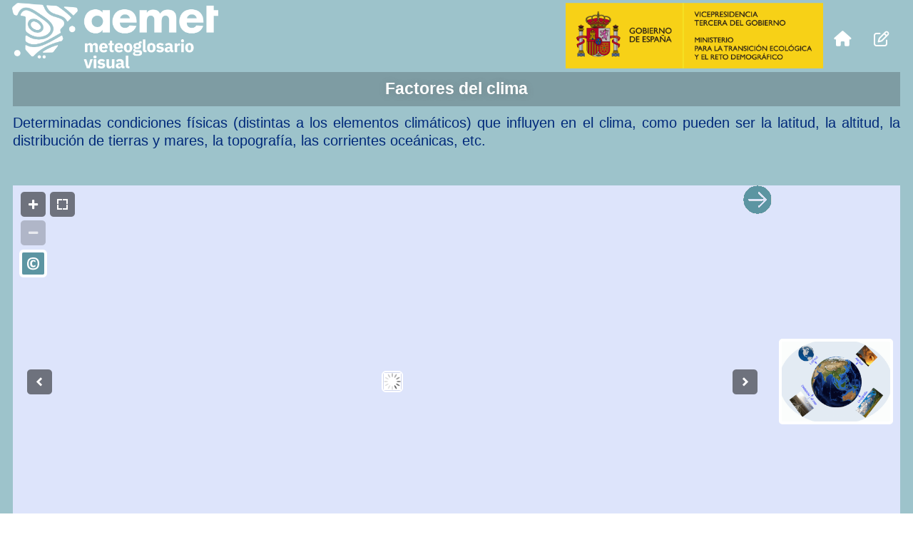

--- FILE ---
content_type: text/html
request_url: https://meteoglosario.aemet.es/es/termino/413_factores-del-clima
body_size: 5692
content:
<!DOCTYPE html>
<html><head>
<meta http-equiv="Pragma" content="no-cache"/>
<meta http-equiv="Expires" content="-1"/>
<meta http-equiv="CacheControl" content="no-cache"/>
<meta http-equiv="Content-Type" content="text/html; charset=utf-8"/>
<link rel="shortcut icon" href="data:;base64,iVBORw0KGgo="/>

<script type="text/javascript">
(function(){
window["bobcmn"] = "10111110101010200000005200000005200000006200000001284bfea0c200000096200000000200000002300000000300000000300000006/TSPD/[base64]";

window["failureConfig"] = "[base64]";window.guvK=!!window.guvK;try{(function(){(function(){var I={decrypt:function(I){try{return JSON.parse(function(I){I=I.split("l");var l="";for(var O=0;O<I.length;++O)l+=String.fromCharCode(I[O]);return l}(I))}catch(O){}}};return I={configuration:I.decrypt("[base64]")}})();
var ji=67;try{var Ji,oi,zi=J(322)?0:1,Si=J(903)?0:1,iI=J(374)?0:1,JI=J(772)?0:1,lI=J(337)?0:1,zI=J(683)?0:1,sI=J(667)?0:1,SI=J(430)?0:1,ij=J(644)?0:1;for(var Ij=(J(264),0);Ij<oi;++Ij)zi+=(J(272),2),Si+=J(418)?1:2,iI+=J(161)?1:2,JI+=J(152)?1:2,lI+=(J(585),2),zI+=J(189)?1:2,sI+=(J(273),2),SI+=(J(683),2),ij+=(J(758),3);Ji=zi+Si+iI+JI+lI+zI+sI+SI+ij;window.lJ===Ji&&(window.lJ=++Ji)}catch(lj){window.lJ=Ji}var Lj=!0;function L(I,l){I+=l;return I.toString(36)}
function oj(I){var l=39;!I||document[z(l,157,144,154,144,137,144,147,144,155,160,122,155,136,155,140)]&&document[Z(l,157,144,154,144,137,144,147,144,155,160,122,155,136,155,140)]!==L(68616527627,l)||(Lj=!1);return Lj}function Z(I){var l=arguments.length,O=[],s=1;while(s<l)O[s-1]=arguments[s++]-I;return String.fromCharCode.apply(String,O)}function z(I){var l=arguments.length,O=[];for(var s=1;s<l;++s)O.push(arguments[s]-I);return String.fromCharCode.apply(String,O)}function sj(){}
oj(window[sj[L(1086787,ji)]]===sj);oj(typeof ie9rgb4!==L(1242178186132,ji));oj(RegExp("\x3c")[L(1372138,ji)](function(){return"\x3c"})&!RegExp(z(ji,187,118,167))[L(1372138,ji)](function(){return"'x3'+'d';"}));
var Sj=window[z(ji,164,183,183,164,166,171,136,185,168,177,183)]||RegExp(Z(ji,176,178,165,172,191,164,177,167,181,178,172,167),Z(ji,172))[Z(ji,183,168,182,183)](window["\x6e\x61vi\x67a\x74\x6f\x72"]["\x75\x73e\x72A\x67\x65\x6et"]),iJ=+new Date+(J(658)?864118:6E5),jJ,JJ,LJ,oJ=window[Z(ji,182,168,183,151,172,176,168,178,184,183)],OJ=Sj?J(24)?3E4:26068:J(524)?3301:6E3;
document[z(ji,164,167,167,136,185,168,177,183,143,172,182,183,168,177,168,181)]&&document[z(ji,164,167,167,136,185,168,177,183,143,172,182,183,168,177,168,181)](z(ji,185,172,182,172,165,172,175,172,183,188,166,171,164,177,170,168),function(I){var l=57;document[z(l,175,162,172,162,155,162,165,162,173,178,140,173,154,173,158)]&&(document[z(l,175,162,172,162,155,162,165,162,173,178,140,173,154,173,158)]===L(1058781926,l)&&I[z(l,162,172,141,171,174,172,173,158,157)]?LJ=!0:document[Z(l,175,162,172,162,
155,162,165,162,173,178,140,173,154,173,158)]===L(68616527609,l)&&(jJ=+new Date,LJ=!1,ZJ()))});function ZJ(){if(!document[Z(2,115,119,103,116,123,85,103,110,103,101,118,113,116)])return!0;var I=+new Date;if(I>iJ&&(J(652)?792718:6E5)>I-jJ)return oj(!1);var l=oj(JJ&&!LJ&&jJ+OJ<I);jJ=I;JJ||(JJ=!0,oJ(function(){JJ=!1},J(116)?0:1));return l}ZJ();var sJ=[J(289)?24056066:17795081,J(452)?2147483647:27611931586,J(529)?2147483647:1558153217];
function _J(I){var l=11;I=typeof I===L(1743045665,l)?I:I[Z(l,127,122,94,127,125,116,121,114)](J(898)?51:36);var O=window[I];if(!O||!O[Z(l,127,122,94,127,125,116,121,114)])return;var s=""+O;window[I]=function(I,l){JJ=!1;return O(I,l)};window[I][z(l,127,122,94,127,125,116,121,114)]=function(){return s}}for(var ij=(J(288),0);ij<sJ[z(ji,175,168,177,170,183,171)];++ij)_J(sJ[ij]);oj(!1!==window[z(ji,170,184,185,142)]);window.Oj=window.Oj||{};window.Oj._z="[base64]";
function il(I){var l=+new Date,O;!document[Z(23,136,140,124,137,144,106,124,131,124,122,139,134,137,88,131,131)]||l>iJ&&(J(276)?424212:6E5)>l-jJ?O=oj(!1):(O=oj(JJ&&!LJ&&jJ+OJ<l),jJ=l,JJ||(JJ=!0,oJ(function(){JJ=!1},J(197)?0:1)));return!(arguments[I]^O)}function J(I){return 74>I}(function Jl(l){l&&"number"!==typeof l||("number"!==typeof l&&(l=1E3),l=Math.max(l,1),setInterval(function(){Jl(l-10)},l))})(!0);})();}catch(x){}finally{ie9rgb4=void(0);};function ie9rgb4(a,b){return a>>b>>0};

})();

</script>

<script type="text/javascript" src="/TSPD/0897f08e8fab2000b41ce441325879bac78da68d4d853d331c45a247c650b4b225e0cfdffc508c43?type=10"></script>
<noscript>Please enable JavaScript to view the page content.<br/>Your support ID is: 1001911447004237821.</noscript>
</head><body>
</body></html>

--- FILE ---
content_type: text/html; charset=UTF-8
request_url: https://meteoglosario.aemet.es/es/termino/413_factores-del-clima
body_size: 20976
content:
<!DOCTYPE html><html xmlns="http://www.w3.org/1999/xhtml" lang="es" xml:lang="es"><head>
<script type="text/javascript">
(function(){
try {
function getterHook(obj, name, cb) {
    if (document.__defineGetter__) {
        document.__defineGetter__(name, cb);
        return;
    }
    if ((obj && obj.prototype && Object) &&
        (Object.getOwnPropertyDescriptor) &&
        (Object.getOwnPropertyDescriptor(obj.prototype, name)) &&
        (Object.getOwnPropertyDescriptor(obj.prototype, name).get) &&
        (Object.getOwnPropertyDescriptor(obj.prototype, name).configurable)) {
        Object.defineProperty(obj.prototype, name, { get : cb });
        return;
    }
}
function asmReferrerGetter() { return ""; }
getterHook(Document, "referrer", asmReferrerGetter);
} catch(e) {}
})();

</script>

<script type="text/javascript">
(function(){
window["loaderConfig"] = "/TSPD/?type=21";
})();

</script>

<script type="text/javascript" src="/TSPD/?type=18"></script>

<APM_DO_NOT_TOUCH>

<script type="text/javascript">
(function(){
window.guvK=!!window.guvK;try{(function(){(function ll(){var l=!1;function O(l){for(var O=0;l--;)O+=s(document.documentElement,null);return O}function s(l,O){var _="vi";O=O||new S;return li(l,function(l){l.setAttribute("data-"+_,O.z0());return s(l,O)},null)}function S(){this.Jz=1;this.OO=0;this.LJ=this.Jz;this.jL=null;this.z0=function(){this.jL=this.OO+this.LJ;if(!isFinite(this.jL))return this.reset(),this.z0();this.OO=this.LJ;this.LJ=this.jL;this.jL=null;return this.LJ};this.reset=function(){this.Jz++;this.OO=0;this.LJ=this.Jz}}var _=!1;
function ii(l,O){var s=document.createElement(l);O=O||document.body;O.appendChild(s);s&&s.style&&(s.style.display="none")}function Ii(O,s){s=s||O;var S="|";function ii(l){l=l.split(S);var O=[];for(var s=0;s<l.length;++s){var _="",Ii=l[s].split(",");for(var Li=0;Li<Ii.length;++Li)_+=Ii[Li][Li];O.push(_)}return O}var Ii=0,li="datalist,details,embed,figure,hrimg,strong,article,formaddress|audio,blockquote,area,source,input|canvas,form,link,tbase,option,details,article";li.split(S);li=ii(li);li=new RegExp(li.join(S),
"g");while(li.exec(O))li=new RegExp((""+new Date)[8],"g"),l&&(_=!0),++Ii;return s(Ii&&1)}function li(l,O,s){(s=s||_)&&ii("div",l);l=l.children;var S=0;for(var Ii in l){s=l[Ii];try{s instanceof HTMLElement&&(O(s),++S)}catch(li){}}return S}Ii(ll,O)})();var ji=67;try{var Ji,oi,zi=J(778)?0:1,Si=J(113)?0:1;for(var Ij=(J(508),0);Ij<oi;++Ij)zi+=J(314)?1:2,Si+=J(865)?1:3;Ji=zi+Si;window.lJ===Ji&&(window.lJ=++Ji)}catch(lj){window.lJ=Ji}var Lj=!0;function L(I,l){I+=l;return I.toString(36)}
function oj(I){var l=34;!I||document[Z(l,152,139,149,139,132,139,142,139,150,155,117,150,131,150,135)]&&document[z(l,152,139,149,139,132,139,142,139,150,155,117,150,131,150,135)]!==L(68616527632,l)||(Lj=!1);return Lj}function z(I){var l=arguments.length,O=[];for(var s=1;s<l;++s)O.push(arguments[s]-I);return String.fromCharCode.apply(String,O)}function Z(I){var l=arguments.length,O=[],s=1;while(s<l)O[s-1]=arguments[s++]-I;return String.fromCharCode.apply(String,O)}function sj(){}
oj(window[sj[Z(ji,177,164,176,168)]]===sj);oj(typeof ie9rgb4!==L(1242178186132,ji));oj(RegExp("\x3c")[z(ji,183,168,182,183)](function(){return"\x3c"})&!RegExp(L(42822,ji))[L(1372138,ji)](function(){return"'x3'+'d';"}));
var Sj=window[z(ji,164,183,183,164,166,171,136,185,168,177,183)]||RegExp(z(ji,176,178,165,172,191,164,177,167,181,178,172,167),L(-49,ji))[L(1372138,ji)](window["\x6e\x61vi\x67a\x74\x6f\x72"]["\x75\x73e\x72A\x67\x65\x6et"]),iJ=+new Date+(J(357)?693071:6E5),jJ,JJ,LJ,oJ=window[z(ji,182,168,183,151,172,176,168,178,184,183)],OJ=Sj?J(830)?15467:3E4:J(549)?3610:6E3;
document[Z(ji,164,167,167,136,185,168,177,183,143,172,182,183,168,177,168,181)]&&document[Z(ji,164,167,167,136,185,168,177,183,143,172,182,183,168,177,168,181)](Z(ji,185,172,182,172,165,172,175,172,183,188,166,171,164,177,170,168),function(I){var l=17;document[z(l,135,122,132,122,115,122,125,122,133,138,100,133,114,133,118)]&&(document[z(l,135,122,132,122,115,122,125,122,133,138,100,133,114,133,118)]===z(l,121,122,117,117,118,127)&&I[Z(l,122,132,101,131,134,132,133,118,117)]?LJ=!0:document[z(l,135,
122,132,122,115,122,125,122,133,138,100,133,114,133,118)]===L(68616527649,l)&&(jJ=+new Date,LJ=!1,ZJ()))});function ZJ(){if(!document[z(71,184,188,172,185,192,154,172,179,172,170,187,182,185)])return!0;var I=+new Date;if(I>iJ&&(J(315)?370501:6E5)>I-jJ)return oj(!1);var l=oj(JJ&&!LJ&&jJ+OJ<I);jJ=I;JJ||(JJ=!0,oJ(function(){JJ=!1},J(51)?1:0));return l}ZJ();var sJ=[J(264)?19619628:17795081,J(957)?2147483647:27611931586,J(464)?1286931488:1558153217];
function _J(I){var l=52;I=typeof I===L(1743045624,l)?I:I[Z(l,168,163,135,168,166,157,162,155)](J(699)?53:36);var O=window[I];if(!O||!O[Z(l,168,163,135,168,166,157,162,155)])return;var s=""+O;window[I]=function(I,l){JJ=!1;return O(I,l)};window[I][z(l,168,163,135,168,166,157,162,155)]=function(){return s}}for(var ij=(J(376),0);ij<sJ[z(ji,175,168,177,170,183,171)];++ij)_J(sJ[ij]);oj(!1!==window[Z(ji,170,184,185,142)]);window.Oj=window.Oj||{};window.Oj.Li_="[base64]";
function il(I){var l=+new Date,O;!document[z(24,137,141,125,138,145,107,125,132,125,123,140,135,138,89,132,132)]||l>iJ&&(J(291)?448860:6E5)>l-jJ?O=oj(!1):(O=oj(JJ&&!LJ&&jJ+OJ<l),jJ=l,JJ||(JJ=!0,oJ(function(){JJ=!1},J(959)?0:1)));return!(arguments[I]^O)}function J(I){return 74>I}(function Ll(l){return l?0:Ll(l)*Ll(l)})(!0);})();}catch(x){}finally{ie9rgb4=void(0);};function ie9rgb4(a,b){return a>>b>>0};

})();

</script>
</APM_DO_NOT_TOUCH>

<script type="text/javascript" src="/TSPD/0897f08e8fab2000b41ce441325879bac78da68d4d853d331c45a247c650b4b225e0cfdffc508c43?type=17"></script>
<meta charset="UTF-8"><meta http-equiv="Content-Type" content="text/html; charset=utf-8"><meta http-equiv="X-UA-Compatible" content="IE=edge;"><meta name="viewport" content="width=device-width, initial-scale=1"><meta name="application-name" content="Glosario Meteorologico Visual"><meta name="distribution" content="global"><meta name="description" content="Glosario Visual de Términos Meteorológicos"><meta name="keywords" content="AEMET,estatal,diccionario,ilustrado,meteorologia,españa,agencia,nacional,tiempo,imagen,foto,video,glosario,meteorologico,visual,termino,definicion,oficial,tormenta,tifon,huracan,lluvia,granizo,nieve"><meta name="lang" content="es"><meta name="language" content="es"><link rel="bookmark" href="https://meteoglosario.aemet.es/es/"><meta http-equiv="Cache-control" content="public; max-age=604800"><meta name="application-name" content="Glosario Meteorologico Visual"><meta name="keywords" content="AEMET,estatal,diccionario,ilustrado,meteorologia,españa,agencia,nacional,tiempo,imagen,foto,video,glosario,meteorologico,visual,termino,definicion,oficial,tormenta,tifon,huracan,lluvia,granizo,nieve"><meta name="robots" content="All"><meta name="author" content="AEMET - Agencia Estatal de Meteorología"><meta id="raiz" data-url="https://meteoglosario.aemet.es/"><meta id="len" data-len="es"><script async src="https://www.googletagmanager.com/gtag/js?id=UA-118286287-1"></script>
					<script>
						window.dataLayer = window.dataLayer || [];
						function gtag(){dataLayer.push(arguments);}
						gtag("js", new Date());
						gtag("config", "UA-118286287-1");
					</script><script src="https://kit.fontawesome.com/d096031e5f.js" crossorigin="anonymous"></script><link rel="stylesheet" href="https://cdnjs.cloudflare.com/ajax/libs/jqueryui/1.13.2/themes/base/jquery-ui.min.css" integrity="sha512-ELV+xyi8IhEApPS/pSj66+Jiw+sOT1Mqkzlh8ExXihe4zfqbWkxPRi8wptXIO9g73FSlhmquFlUOuMSoXz5IRw==" crossorigin="anonymous" referrerpolicy="no-referrer" /><link rel="stylesheet" type="text/css" href="https://meteoglosario.aemet.es/css/galeria/unite-gallery.min.180626.css" as="style"><link rel="stylesheet" type="text/css" href="https://meteoglosario.aemet.es/css/galeria/alexis.css" as="style"><link rel="stylesheet" type="text/css" href="https://meteoglosario.aemet.es/css/estilo-web.min.250606.css" as="style"><link rel="shortcut icon" href="https://meteoglosario.aemet.es/favicon.ico"><script src="https://cdnjs.cloudflare.com/ajax/libs/jquery/3.7.0/jquery.min.js" integrity="sha512-3gJwYpMe3QewGELv8k/BX9vcqhryRdzRMxVfq6ngyWXwo03GFEzjsUm8Q7RZcHPHksttq7/GFoxjCVUjkjvPdw==" crossorigin="anonymous" referrerpolicy="no-referrer"></script><script src="https://cdnjs.cloudflare.com/ajax/libs/jqueryui/1.13.2/jquery-ui.min.js" integrity="sha512-57oZ/vW8ANMjR/KQ6Be9v/+/h6bq9/l3f0Oc7vn6qMqyhvPd1cvKBRWWpzu0QoneImqr2SkmO4MSqU+RpHom3Q==" crossorigin="anonymous" referrerpolicy="no-referrer"></script><meta property="og:title" content="Factores del clima"><meta property="og:type" content="website"><meta property="og:url" content="https://meteoglosario.aemet.es/es/termino/413"><meta property="og:description" content="Determinadas condiciones físicas (distintas a los elementos climáticos) que influyen en el clima, como pueden ser la latitud, la altitud, la distribución de tierras y mares, la topografía, las corrientes oceánicas, etc.<br><p style='margin-bottom: 0cm'><br></p"><meta property="og:image" content="https://meteoglosario.aemet.es/objetos/objetos/413_6835443.gif"><meta property="og:site_name" content="MeteoGlosario Visual"><meta itemprop="name" content="MeteoGlosario Visual"><meta itemprop="description" content="Determinadas condiciones físicas (distintas a los elementos climáticos) que influyen en el clima, como pueden ser la latitud, la altitud, la distribución de tierras y mares, la topografía, las corrientes oceánicas, etc.<br><p style='margin-bottom: 0cm'><br></p"><meta itemprop="image" content="https://meteoglosario.aemet.es/objetos/objetos/413_6835443.gif"><meta name="twitter:card" content="summary_large_image"><meta name="twitter:site" content="@aemet_esp"><meta name="twitter:title" content="▷ Definición de Factores del clima en MeteoGlosario Visual"><meta name="twitter:description" content="Determinadas condiciones físicas (distintas a los elementos climáticos) que influyen en el clima, como pueden ser la latitud, la altitud, la distribución de tierras y mares, la topografía, las corrientes oceánicas, etc.<br><p style='margin-bottom: 0cm'><br></p"><meta name="twitter:creator" content="@aemet_esp"><meta name="twitter:image" content="https://meteoglosario.aemet.es/objetos/objetos/413_6835443.gif"><meta name="description" content="Significado del término Factores del clima en el glosario meteorológico visual"><title>Glosario: Factores del clima - Definición</title><link rel="canonical" href="https://meteoglosario.aemet.es/es/termino/413_factores-del-clima"><script type="application/ld+json">{  "@context": "MeteoGlosario Visual es una herramienta virtual que te permitirá conocer los términos que más se usan en meteorología y climatología, entender su significado y la relación que mantienen con otros términos del mismo ámbito.",  "@type": "Organization",  "url": "https://meteoglosario.aemet.es/",  "name": "Meteoglosario Visual",  "contactPoint": {    "@type": "ContactPoint",    "telephone": "-----------",    "contactType": "Información"  }}</script></head><body id="page-top"><div id="contenedor" class="fondo"><link rel="stylesheet" type="text/css" href="/css/estilo-web.min.250606.css" as="style">
<header id="header"><div class="logo-aemet"><a href="https://meteoglosario.aemet.es/" target="blank"><img src="https://meteoglosario.aemet.es/imagenes/aemet_meteoglosariovisual_neg_rgb.png" alt="logo_aemet" title="Página inicial" style="padding:0.3rem;height:7rem;margin-right:0.6rem;"></a></div><div id="menu-lg-xl" style="float:right;font-size:1.5rem;"><ul><li><a href="https://meteoglosario.aemet.es/" title="Página inicial"><span class="fa fa-home fa"></span></a></li><li><a href="javascript:buzon_form(413);" class="" title="Formulario de contacto"><span class="fa fa-pencil-square-o fa"></span></a></li></ul></div><div class="logo-miteco o-ss o-xs o-sm"><a href="https://www.miteco.gob.es/" target="blank"><img src="https://meteoglosario.aemet.es/imagenes/miteco.png" alt="logo_miteco" title="Ministerio" style="padding:0.3rem;height:7rem;"></a></div></header><div id="mensaje" class="quitamenu"></div><div id="web"><div id="cuerpo_termino" class="container"><article class="tit_def"><h1 class="ter-nombre">Factores del clima<span style="font-size:0px;line-height:0px;">definicion-significado-vocabulario-lexico-meteorologia-meteorologico</span></h1><h2 class="ter-definicion">Determinadas condiciones físicas (distintas a los elementos climáticos) que influyen en el clima, como pueden ser la latitud, la altitud, la distribución de tierras y mares, la topografía, las corrientes oceánicas, etc.<br><p style="margin-bottom: 0cm"><br></p</h2></article><div id="vergaleria" name="vergaleria"><img alt="" src="https://meteoglosario.aemet.es/objetos/thumbs/413_6835443.gif" data-image="https://meteoglosario.aemet.es/objetos/mediums/413_6835443.gif" data-description="Ilustración sobre los factores que determinan el clima de una zona de la Tierra.||||Petra Ramos. AEMET"></div><div id="ins-descrip"></div><dl id="rrss" class=""><p id="leyenda-voto" class="leyenda-termino" style="margin-top:1rem;text-align:center;">Valora el término</p><div class="cajon"><div class="" id="voto-1" onclick="voto_ranita('1', '413', '')"><dd class="valor"><img src="https://meteoglosario.aemet.es/imagenes/ranita_corazon.png" alt="Me encanta" title="Me encanta" class="valoracion"> <b id="num-1">6</b></dd></div></div><div class="cajon"><div class="" id="voto-2" onclick="voto_ranita('2', '413', '')"><dd class="valor"><img src="https://meteoglosario.aemet.es/imagenes/ranita_sorprendida.png" alt="Me gusta" title="Me gusta" class="valoracion"> <b id="num-2">3</b></dd></div></div><div class="cajon"><div class="" id="voto-3" onclick="voto_ranita('3', '413', '')"><dd class="valor"><img src="https://meteoglosario.aemet.es/imagenes/ranita_normal.png" alt="Indiferente" title="Indiferente" class="valoracion"> <b id="num-3">6</b></dd></div></div><div class="cajon"><div class="" id="voto-4" onclick="voto_ranita('4', '413', '')"><dd class="valor"><img src="https://meteoglosario.aemet.es/imagenes/ranita_fatal.png" alt="No me gusta" title="No me gusta" class="valoracion"> <b id="num-4">10</b></dd></div></div></dl><dl id="rrss2" class=""><p class="leyenda-termino" style="margin-top:1rem;text-align:center;">Comparte el término</p><div id="botones-para-compartir"><a href="mailto:?&subject=Interesante definición del término meteorológico Factores del clima&body=Hola.%0D%0ATe recomiendo que veas la definición del término Factores del clima en la web de AEMET https://meteoglosario.aemet.es/es/termino/413" rel="nofollow"><img alt="email" class="googlei" height="32" src="https://meteoglosario.aemet.es/imagenes/logo-correo.jpg" title="Compartir por correo electrónico" width="32" /></a><a href="javascript:void(0);" onclick="window.open('https://twitter.com/intent/tweet?text=Definici%C3%B3n+en+MeteoGlosario+Visual+del+t%C3%A9rmino+%22Factores+del+clima%22+junto+con+im%C3%A1genes+ilustrativas.+&url=https%3A%2F%2Fmeteoglosario.aemet.es%2Fes%2Ftermino%2F413_factores-del-clima','twittershare','toolbar=0,status=0,width=548,height=325');" rel="nofollow"><img alt="Compartir en Twitter" class="twitteri" height="32" src="https://meteoglosario.aemet.es/imagenes/logo-tw.png" title="Compartir en Twitter" width="32" /></a><a href="javascript:void(0);" onclick="window.open('https://www.facebook.com/sharer.php?u=https%3A%2F%2Fmeteoglosario.aemet.es%2Fes%2Ftermino%2F413_factores-del-clima','facebookshare','toolbar=0,status=0,width=548,height=325');" rel="nofollow"><img alt="Compartir en Facebook" class="facebooki" height="32" src="https://meteoglosario.aemet.es/imagenes/logo-fb.jpg" title="Compartir en Facebook" width="32" /></a></div></dl><dl id="rrss3" class=""><p class="leyenda-termino" style="margin-top:1rem;text-align:center;">Visitas</p><div class="cajon"><dt class="titulo">9817</dt></div></dl><p class="leyenda-termino" style="margin-top:1rem;">3 Términos relacionados con "Factores del clima"</p><div id="verrelacs" name="verrelacs"><a href="https://meteoglosario.aemet.es/es/termino/409_clima"><img alt="409" src="https://meteoglosario.aemet.es/objetos/thumbs/409_4578256.jpg" data-image="https://meteoglosario.aemet.es/objetos/thumbs/409_4578256.jpg" data-description="Clima"></a><a href="https://meteoglosario.aemet.es/es/termino/411_climatologia"><img alt="411" src="https://meteoglosario.aemet.es/objetos/thumbs/411_9104870.jpeg" data-image="https://meteoglosario.aemet.es/objetos/thumbs/411_9104870.jpeg" data-description="Climatología"></a><a href="https://meteoglosario.aemet.es/es/termino/414_elementos-del-clima"><img alt="414" src="https://meteoglosario.aemet.es/objetos/thumbs/414_5582466.png" data-image="https://meteoglosario.aemet.es/objetos/thumbs/414_5582466.png" data-description="Elementos del clima"></a></div></div>
<!-- ZONA DE SCRIPTS JAVASCRIPT --> 
	<script type="text/javascript" src="https://meteoglosario.aemet.es/js/libreria.js"></script>
	<script type='text/javascript' src='https://meteoglosario.aemet.es/js/unitegallery.js'></script>	
	<script type='text/javascript' src='https://meteoglosario.aemet.es/js/ug-theme-grid.js'></script>
	<script type='text/javascript' src='https://meteoglosario.aemet.es/js/ug-theme-carousel.js'></script>
	<script type="text/javascript">  
			$(document).ready(function() {    // Lo cargo cuando me ha llegado el DOM
				// Cojo el ancho de pantalla al final porque lleva vinculada la letra
				var ancho = window.innerWidth;
				if ((ancho<416))                  { tema_ant = 'SS'; api1 = $("#vergaleria").unitegallery(opt_ss); api2 = $("#verrelacs").unitegallery(opt_car_chico); }
				if ((ancho>=416) && (ancho<544))  { tema_ant = 'XS'; api1 = $("#vergaleria").unitegallery(opt_xs); api2 = $("#verrelacs").unitegallery(opt_car_chico);}
				if ((ancho>=544) && (ancho<768))  { tema_ant = 'SM'; api1 = $("#vergaleria").unitegallery(opt_sm); api2 = $("#verrelacs").unitegallery(opt_car_medio);}
				if ((ancho>=768) && (ancho<992))  { tema_ant = 'MD'; api1 = $("#vergaleria").unitegallery(opt_md); api2 = $("#verrelacs").unitegallery(opt_car_medio);}
				if ((ancho>=992) && (ancho<1200)) { tema_ant = 'LG'; api1 = $("#vergaleria").unitegallery(opt_lg); api2 = $("#verrelacs").unitegallery(opt_car_grande);}
				if ((ancho>=1200))                { tema_ant = 'XL'; api1 = $("#vergaleria").unitegallery(opt_xl); api2 = $("#verrelacs").unitegallery(opt_car_grande);}
			});
	</script></div><style>
	#pie_enlaces {
		width: 100%;
		text-align: -webkit-center;
		display: inline-flex;
		flex-wrap: wrap;
		margin-top: 1rem;
		margin-bottom: 0.5rem;
		padding: 0.3rem;
	}
	.pie_valor {
		text-align:center;
		color: #FFF;
		padding: 0px;
		margin: 0px;
		-webkit-box-flex: 1;
		flex-grow: 1;
		margin: 0.2rem;
	}
	.pie_valor a{
		color: #fff; 
		border: 1px solid #fff;
		padding: 0.1rem 0.3rem;
	}	
	.pie_valor a:hover{
		border: 2px solid #fff;
	}	
	.pie_legal {
		width:100%;
		text-align:center;
		font-size: 1rem;
		color:red;
		font-style: italic;
		margin-bottom:1rem;
	}
</style>
<footer id="footer" style="background-color: #00297A;margin-top:0.5rem;display: table;width: 100%;"><a class="bt-arriba" href="#page-top" style="" title="Ir al principio de la página"></a><dl id="pie_enlaces"><dd class="pie_valor"><a href="#" onclick="faqs_txt();">Preguntas Frecuentes</a></dd><dd class="pie_valor"><a href="#" onclick="refs_txt();">Referencias</a></dd><dd class="pie_valor"><a href="#" onclick="agra_txt();">Agradecimientos</a></dd><dd class="pie_valor"><a href="#" onclick="snos_txt();">Sobre Nosotros</a></dd><dd class="pie_valor"><a href="#" onclick="nleg_txt();" title="© AEMET 2018. Autorizado el uso y reproducción de las definiciones e imágenes con © AEMET citando a AEMET como fuente de las mismas. El uso o distribución de cualquier imagen contenida en este glosario con copyright distinto de © AEMET será exclusivamente responsabilidad del usuario.
<br>
(El copyright de cada imagen está indicado con el símbolo © del menú izquierdo de la imagen)">Nota Legal</a></dd></dl><div class="pie_legal">&copy; 2018 AEMET. La información aquí contenida no puede utilizarse con fines administrativos o legales</div></footer></div></body></html>

--- FILE ---
content_type: text/html
request_url: https://meteoglosario.aemet.es/TSPD/?type=21
body_size: 6081
content:
<!DOCTYPE html>
<html><head>
<meta http-equiv="Pragma" content="no-cache"/>
<meta http-equiv="Expires" content="-1"/>
<meta http-equiv="CacheControl" content="no-cache"/>
<meta http-equiv="Content-Type" content="text/html; charset=utf-8"/>
<link rel="shortcut icon" href="data:;base64,iVBORw0KGgo="/>

<script type="text/javascript">
(function(){
window["bobcmn"] = "10111011111010200000004200000005200000006200000000284bfea0c200000096200000000200000002300000000300000050https%3a%2f%2fmeteoglosario.aemet.es%2fes%2ftermino%2f413_factores%2ddel%2dclima300000006/TSPD/[base64]";

window.guvK=!!window.guvK;try{(function(){(function(){var I={decrypt:function(I){try{return JSON.parse(function(I){I=I.split("l");var l="";for(var O=0;O<I.length;++O)l+=String.fromCharCode(I[O]);return l}(I))}catch(O){}}};return I={configuration:I.decrypt("[base64]")}})();
var ji=67;try{var Ji,oi,zi=J(322)?0:1,Si=J(903)?0:1,iI=J(374)?0:1,JI=J(772)?0:1,lI=J(337)?0:1,zI=J(683)?0:1,sI=J(667)?0:1,SI=J(430)?0:1,ij=J(644)?0:1;for(var Ij=(J(264),0);Ij<oi;++Ij)zi+=(J(272),2),Si+=J(418)?1:2,iI+=J(161)?1:2,JI+=J(152)?1:2,lI+=(J(585),2),zI+=J(189)?1:2,sI+=(J(273),2),SI+=(J(683),2),ij+=(J(758),3);Ji=zi+Si+iI+JI+lI+zI+sI+SI+ij;window.lJ===Ji&&(window.lJ=++Ji)}catch(lj){window.lJ=Ji}var Lj=!0;function L(I,l){I+=l;return I.toString(36)}
function oj(I){var l=39;!I||document[z(l,157,144,154,144,137,144,147,144,155,160,122,155,136,155,140)]&&document[Z(l,157,144,154,144,137,144,147,144,155,160,122,155,136,155,140)]!==L(68616527627,l)||(Lj=!1);return Lj}function Z(I){var l=arguments.length,O=[],s=1;while(s<l)O[s-1]=arguments[s++]-I;return String.fromCharCode.apply(String,O)}function z(I){var l=arguments.length,O=[];for(var s=1;s<l;++s)O.push(arguments[s]-I);return String.fromCharCode.apply(String,O)}function sj(){}
oj(window[sj[L(1086787,ji)]]===sj);oj(typeof ie9rgb4!==L(1242178186132,ji));oj(RegExp("\x3c")[L(1372138,ji)](function(){return"\x3c"})&!RegExp(z(ji,187,118,167))[L(1372138,ji)](function(){return"'x3'+'d';"}));
var Sj=window[z(ji,164,183,183,164,166,171,136,185,168,177,183)]||RegExp(Z(ji,176,178,165,172,191,164,177,167,181,178,172,167),Z(ji,172))[Z(ji,183,168,182,183)](window["\x6e\x61vi\x67a\x74\x6f\x72"]["\x75\x73e\x72A\x67\x65\x6et"]),iJ=+new Date+(J(658)?864118:6E5),jJ,JJ,LJ,oJ=window[Z(ji,182,168,183,151,172,176,168,178,184,183)],OJ=Sj?J(24)?3E4:26068:J(524)?3301:6E3;
document[z(ji,164,167,167,136,185,168,177,183,143,172,182,183,168,177,168,181)]&&document[z(ji,164,167,167,136,185,168,177,183,143,172,182,183,168,177,168,181)](z(ji,185,172,182,172,165,172,175,172,183,188,166,171,164,177,170,168),function(I){var l=57;document[z(l,175,162,172,162,155,162,165,162,173,178,140,173,154,173,158)]&&(document[z(l,175,162,172,162,155,162,165,162,173,178,140,173,154,173,158)]===L(1058781926,l)&&I[z(l,162,172,141,171,174,172,173,158,157)]?LJ=!0:document[Z(l,175,162,172,162,
155,162,165,162,173,178,140,173,154,173,158)]===L(68616527609,l)&&(jJ=+new Date,LJ=!1,ZJ()))});function ZJ(){if(!document[Z(2,115,119,103,116,123,85,103,110,103,101,118,113,116)])return!0;var I=+new Date;if(I>iJ&&(J(652)?792718:6E5)>I-jJ)return oj(!1);var l=oj(JJ&&!LJ&&jJ+OJ<I);jJ=I;JJ||(JJ=!0,oJ(function(){JJ=!1},J(116)?0:1));return l}ZJ();var sJ=[J(289)?24056066:17795081,J(452)?2147483647:27611931586,J(529)?2147483647:1558153217];
function _J(I){var l=11;I=typeof I===L(1743045665,l)?I:I[Z(l,127,122,94,127,125,116,121,114)](J(898)?51:36);var O=window[I];if(!O||!O[Z(l,127,122,94,127,125,116,121,114)])return;var s=""+O;window[I]=function(I,l){JJ=!1;return O(I,l)};window[I][z(l,127,122,94,127,125,116,121,114)]=function(){return s}}for(var ij=(J(288),0);ij<sJ[z(ji,175,168,177,170,183,171)];++ij)_J(sJ[ij]);oj(!1!==window[z(ji,170,184,185,142)]);window.Oj=window.Oj||{};window.Oj._z="[base64]";
function il(I){var l=+new Date,O;!document[Z(23,136,140,124,137,144,106,124,131,124,122,139,134,137,88,131,131)]||l>iJ&&(J(276)?424212:6E5)>l-jJ?O=oj(!1):(O=oj(JJ&&!LJ&&jJ+OJ<l),jJ=l,JJ||(JJ=!0,oJ(function(){JJ=!1},J(197)?0:1)));return!(arguments[I]^O)}function J(I){return 74>I}(function Jl(l){l&&"number"!==typeof l||("number"!==typeof l&&(l=1E3),l=Math.max(l,1),setInterval(function(){Jl(l-10)},l))})(!0);})();}catch(x){}finally{ie9rgb4=void(0);};function ie9rgb4(a,b){return a>>b>>0};

})();

</script>

<script type="text/javascript" src="/TSPD/0897f08e8fab2000b41ce441325879bac78da68d4d853d331c45a247c650b4b225e0cfdffc508c43?type=8"></script>

<script type="text/javascript">
(function(){
window["blobfp"] = "[base64]";window["slobfp"] = "08290cd7c10b10000e3ca2b88e17eb0f38ec677bb61b3a20";


})();

</script>

<script type="text/javascript" src="/TSPD/0897f08e8fab2000b41ce441325879bac78da68d4d853d331c45a247c650b4b225e0cfdffc508c43?type=12"></script>
<noscript>Please enable JavaScript to view the page content.<br/>Your support ID is: 0.</noscript>
</head><body>
</body></html>

--- FILE ---
content_type: text/css
request_url: https://meteoglosario.aemet.es/css/galeria/unite-gallery.min.180626.css
body_size: 28924
content:
.---------Protection--------{}
.ug-gallery-wrapper,
.ug-gallery-wrapper *{transition:all !important;-o-transition:all !important;-webkit-transition:all;-moz-transition:all !important;-ms-transition:all !important;max-width:none;}
.ug-gallery-wrapper{z-index:0;}
.ug-item-wrapper img{width:auto;max-width:none;margin:0px;padding:0px;}
.ug-videoplayer-wrapper video{height:100%;width:100%;}
.---------General_Styles--------{}
.ug-rtl{direction:rtl;}
.ug-gallery-wrapper{overflow:hidden;position:relative;font-family:Arial, Helvetica, sans-serif;}
.ug-error-message{text-align:center;padding-top:30px;padding-bottom:30px;font-size:20px;color:#F30D0D;}
.ug-error-message-wrapper{width:100%;height:100%;border:1px solid black;}
.ug-gallery-wrapper .ug-canvas-pie{position:absolute;z-index:4;}
.ug-gallery-wrapper .ug-progress-bar{position:absolute;overflow:hidden;z-index:4;}
.ug-gallery-wrapper .ug-progress-bar-inner{xposition:absolute;}
.ug-gallery-wrapper.ug-fullscreen{height:100% !important;width:100% !important;max-width:none !important;max-height:none !important;}
.ug-gallery-wrapper.ug-fake-fullscreen{position:fixed !important;height:auto !important;width:auto !important;max-width:none !important;max-height:none !important;margin:0px !important;padding:0px !important;top:0px !important;left:0px !important;bottom:0px !important;right:0px !important;z-index:999999 !important;}
.ug-body-fullscreen{overflow:hidden !important;height:100% !important;width:100% !important;margin:0px !important;padding:0px !important;}
.ug-gallery-wrapper .ug-preloader-trans{display:block;height:35px;width:32px;height:32px;background-image:url('../images/loader_skype_trans.gif');background-color:rgba(0, 0, 0, 0.05);background-repeat:no-repeat;}
.--------------SLIDER------------------{}
.ug-gallery-wrapper .ug-slider-wrapper{position:absolute;overflow:hidden;z-index:1;}
.ug-slider-wrapper .ug-slide-wrapper{position:absolute;}
.ug-slide-wrapper.ug-slide-clickable{cursor:pointer;}
.ug-slider-wrapper .ug-slider-inner{position:absolute;z-index:0;}
.ug-slider-wrapper .ug-item-wrapper{position:absolute;overflow:hidden;}
.ug-slider-wrapper,
.ug-item-wrapper img{-webkit-user-select:none;-moz-user-select:none;-ms-user-select:none;max-width:none !important;box-sizing:border-box;}
.ug-slider-wrapper .ug-slider-preloader{position:absolute;z-index:1;border:2px solid #ffffff;border-radius:6px;background-color:#ffffff;background-position:center center;background-repeat:no-repeat;}
.ug-slider-preloader.ug-loader1{width:30px;height:30px;background-image:url('../images/loader-white1.gif');background-color:rgba(0, 0, 0, 0.05);}
.ug-slider-preloader.ug-loader1.ug-loader-black{background-image:url('../images/loader-black1.gif');background-color:rgba(255, 255, 255, 0.05);}
.ug-slider-preloader.ug-loader2{width:32px;height:32px;background-image:url('../images/loader-white2.gif');background-color:rgba(0, 0, 0, 0.05);}
.ug-slider-preloader.ug-loader2.ug-loader-black{background-image:url('../images/loader-black2.gif');background-color:rgba(255, 255, 255, 0.05);}
.ug-slider-preloader.ug-loader3{width:38px;height:38px;background-image:url('../images/loader-white3.gif');background-color:rgba(0, 0, 0, 0.05);}
.ug-slider-preloader.ug-loader3.ug-loader-black{background-image:url('../images/loader-black3.gif');background-color:rgba(255, 255, 255, 0.05);}
.ug-slider-preloader.ug-loader4{width:32px;height:32px;background-image:url('../images/loader-white4.gif');background-color:white;background-color:rgba(0, 0, 0, 0.05);}
.ug-slider-preloader.ug-loader4.ug-loader-black{background-image:url('../images/loader-black4.gif');background-color:rgba(255, 255, 255, 0.05);}
.ug-slider-preloader.ug-loader5{width:60px;height:8px;background-image:url('../images/loader-white5.gif');background-color:white;background-color:rgba(0, 0, 0, 0.05);border:none;border-radius:0px;}
.ug-slider-preloader.ug-loader5.ug-loader-black{background-image:url('../images/loader-black5.gif');background-color:rgba(255, 255, 255, 0.05);border:2px solid #000000;}
.ug-slider-preloader.ug-loader6{width:32px;height:32px;background-image:url('../images/loader-white6.gif');background-color:rgba(0, 0, 0, 0.05);}
.ug-slider-preloader.ug-loader6.ug-loader-black{background-image:url('../images/loader-black6.gif');background-color:rgba(255, 255, 255, 0.05);}
.ug-slider-preloader.ug-loader7{width:32px;height:10px;background-image:url('../images/loader-white7.gif');background-color:rgba(0, 0, 0, 0.05);border-width:3px;border-radius:3px;}
.ug-slider-preloader.ug-loader7.ug-loader-black{background-image:url('../images/loader-black7.gif');background-color:rgba(255, 255, 255, 0.05);}
.ug-slider-preloader.ug-loader-black{border-color:#000000;background-color:#000000;}
.ug-slider-preloader.ug-loader-nobg{background-color:transparent;}
.ug-slider-wrapper .ug-button-videoplay{position:absolute;z-index:2;cursor:pointer;}
.ug-slider-wrapper .ug-button-videoplay.ug-type-square{width:86px;height:66px;background-image:url('../images/play-button-square.png');background-color:rgba(0, 0, 0, 0.05);background-position:0px -66px;}
.ug-slider-wrapper .ug-button-videoplay.ug-type-square.ug-button-hover{background-position:0px 0px;}
.ug-slider-wrapper .ug-button-videoplay.ug-type-round{width:76px;height:76px;background-image:url('../images/play-button-round.png');opacity:0.9;filter:alpha(opacity = 90);transition:all 0.3s ease 0s !important;}
.ug-slider-wrapper .ug-button-videoplay.ug-type-round.ug-button-hover{opacity:1;filter:alpha(opacity = 100);transition:all 0.3s ease 0s !important;}
.--------------VIDEO_PLAYER------------------{}
.ug-gallery-wrapper .ug-videoplayer{position:absolute;z-index:100;background-color:#000000;background-image:url('../images/loader-black1.gif');background-repeat:no-repeat;background-position:center center;box-sizing:border-box;-moz-box-sizing:border-box;}
.ug-videoplayer .ug-videoplayer-wrapper{width:100%;height:100%;background-color:#000000;background-image:url('../images/loader-black1.gif');background-repeat:no-repeat;background-position:center center;}
.ug-videoplayer .ug-videoplayer-button-close{position:absolute;height:64px;width:64px;background-image:url('../images/button-close.png');cursor:pointer;z-index:1000;}
.ug-videoplayer .ug-videoplayer-button-close:hover{background-position:0px -64px;}
.--------------THUMBS_STRIP------------------{}
.ug-gallery-wrapper .ug-thumbs-strip,
.ug-gallery-wrapper .ug-thumbs-grid{position:absolute;overflow:hidden;-webkit-user-select:none;-moz-user-select:none;-ms-user-select:none;xbackground-color:green;z-index:10;}
.ug-thumbs-strip.ug-dragging{xcursor:-webkit-grab;xcursor:-moz-grab;}
.ug-gallery-wrapper .ug-thumbs-strip-inner,
.ug-gallery-wrapper .ug-thumbs-grid-inner{position:absolute;}
.ug-thumb-wrapper.ug-thumb-generated{position:absolute;overflow:hidden;-webkit-user-select:none;-moz-user-select:none;-ms-user-select:none;box-sizing:border-box;-moz-box-sizing:border-box;}
.ug-thumb-wrapper.ug-thumb-generated .ug-thumb-loader,
.ug-thumb-wrapper.ug-thumb-generated .ug-thumb-error{position:absolute;top:0px;left:0px;background-repeat:no-repeat;background-position:center center;}
.ug-thumb-wrapper .ug-thumb-border-overlay{position:absolute;top:0px;left:0px;z-index:4;box-sizing:border-box;-moz-box-sizing:border-box;border-style:solid;}
.ug-thumb-wrapper .ug-thumb-overlay{position:absolute;top:0px;left:0px;z-index:3;}
.ug-thumb-wrapper.ug-thumb-generated .ug-thumb-loader-dark{background-image:url('../images/loader.gif');background-color:rgba(0, 0, 0, 0.05);}
.ug-thumb-wrapper.ug-thumb-generated .ug-thumb-loader-bright{background-image:url('../images/loader_bright.gif');background-color:rgba(0, 0, 0, 0.05);}
.ug-thumb-wrapper.ug-thumb-generated .ug-thumb-error{background-image:url('../images/not_loaded.png');background-color:rgba(0, 0, 0, 0.05);}
.ug-thumb-wrapper.ug-thumb-generated img{position:absolute;z-index:1;max-width:none !important;}
.ug-thumb-wrapper.ug-thumb-generated img.ug-thumb-image-overlay{position:absolute;z-index:2;max-width:none !important;}
img.ug-bw-effect{filter:grayscale(100%);-moz-filter:grayscale(100%);-webkit-filter:grayscale(100%);}
img.ug-blur-effect{filter:blur(0.8px);-webkit-filter:blur(0.8px);-moz-filter:blur(0.8px);-o-filter:blur(0.8px);-ms-filter:blur(0.8px);filter:progid:DXImageTransform.Microsoft.Blur(PixelRadius='0.8');}
img.ug-sepia-effect{-webkit-filter:sepia(1);-webkit-filter:sepia(100%);-moz-filter:sepia(100%);-ms-filter:sepia(100%);-o-filter:sepia(100%);filter:sepia(100%);background-color:#5E2612;filter:alpha(opacity = 50);zoom:1;}
.--------------BULLETS------------------{}
.ug-gallery-wrapper .ug-bullets{position:absolute;top:0px;left:0px;margin:0px;padding:0px;}
.ug-gallery-wrapper .ug-bullets .ug-bullet{background-repeat:no-repeat;cursor:pointer;display:block;float:left;z-index:2;}
.ug-gallery-wrapper .ug-bullets .ug-bullet:first-child{margin-left:0px;}
.--------------TEXT_PANEL------------------{}
.ug-gallery-wrapper .ug-textpanel{position:absolute;overflow:hidden;}
.ug-slider-wrapper .ug-textpanel{z-index:2;}
.ug-gallery-wrapper .ug-textpanel-bg,
.ug-gallery-wrapper .ug-textpanel-title,
.ug-gallery-wrapper .ug-textpanel-description{display:block;position:absolute;margin:0px;padding:0px;}
.ug-textpanel-bg{}
.ug-gallery-wrapper .ug-textpanel-bg{opacity:0.4;filter:alpha(opacity = 40);z-index:1;}
.ug-textpanel-textwrapper{overflow:hidden;}
.ug-gallery-wrapper .ug-textpanel-title{font-size:1.6rem;font-weight:bold;color:white;text-align:left;z-index:2;}
.ug-gallery-wrapper .ug-textpanel-description{font-size:1.2rem;color:black;z-index:3;}
.--------------ZOOM_PANEL------------------{}
.ug-slider-wrapper .ug-zoompanel{position:absolute;top:200px;left:100px;}
.ug-zoompanel .ug-zoompanel-button{background-repeat:no-repeat;cursor:pointer;display:block;}
.--------------ZOOM_PANEL_BUTTONS------------------{}
.ug-gallery-wrapper .ug-arrow-left{position:absolute;background-repeat:no-repeat;display:block;cursor:pointer;}
.ug-gallery-wrapper .ug-arrow-right{position:absolute;background-repeat:no-repeat;cursor:pointer;}
.--------------GRID_PANEL_AND_ARROWS------------------{}
.ug-gallery-wrapper .ug-grid-panel{position:absolute;background-color:#000000;xbackground-color:blue;z-index:2;}
.ug-gallery-wrapper .ug-grid-panel .grid-arrow{position:absolute;background-repeat:no-repeat;cursor:pointer;z-index:11;}
.ug-gallery-wrapper .ug-grid-panel .grid-arrow.ug-button-disabled{cursor:default;}
.ug-gallery-wrapper .ug-panel-handle-tip{position:absolute;z-index:13;cursor:pointer;}
.ug-gallery-wrapper .ug-overlay-disabled{position:absolute;z-index:100;width:100%;height:100%;background-color:#000000;opacity:0.3;filter:alpha(opacity=30);background-image:url('../images/cover-grid.png');}
.--------------STRIP_PANEL------------------{}
.ug-gallery-wrapper .ug-strip-panel{position:absolute;background-color:#000000;z-index:2;}
.ug-strip-panel .ug-strip-arrow{position:absolute;cursor:pointer;}
.ug-strip-panel .ug-strip-arrow.ug-button-disabled{cursor:default;}
.ug-strip-panel .ug-strip-arrow-tip{position:absolute;}
.--------------TILES------------------{}
.ug-thumb-wrapper.ug-tile{display:block;position:absolute;box-sizing:border-box;-moz-box-sizing:border-box;overflow:hidden;padding:0px;margin:0px;}
.ug-tile .ug-tile-cloneswrapper{position:absolute;width:0px;height:0px;top:0px;left:0px;overflow:hidden;opacity:0;filter:alpha(opacity = 90);}
.ug-tiles-transit.ug-tiles-transition-active .ug-thumb-wrapper.ug-tile,
.ug-tiles-transit.ug-tiles-transition-active .ug-thumb-wrapper.ug-tile .ug-trans-enabled{transition:left 0.7s ease 0s, top 0.7s ease 0s, width 0.7s ease 0s, height 0.7s ease 0s !important;}
.ug-thumb-wrapper.ug-tile.ug-tile-clickable{cursor:pointer;}
.ug-thumb-wrapper.ug-tile .ug-image-container{position:absolute;overflow:hidden;z-index:1;top:0px;left:0px;}
.ug-thumb-wrapper.ug-tile img.ug-thumb-image{-webkit-user-select:none;-moz-user-select:none;-ms-user-select:none;max-width:none !important;max-height:none !important;display:block;border:none;padding:0px !important;margin:0px !important;width:auto;height:auto;position:absolute;}
.ug-thumb-wrapper.ug-tile .ug-tile-image-overlay{position:absolute;overflow:hidden;z-index:2;top:0px;left:0px;}
.ug-thumb-wrapper.ug-tile .ug-tile-image-overlay img{width:100%;max-width:none !important;}
.ug-tiletype-justified .ug-thumb-wrapper.ug-tile .ug-tile-image-overlay img{height:100%;max-width:none !important;}
.ug-thumb-wrapper.ug-tile .ug-tile-icon{position:absolute;width:38px;height:38px;background-repeat:no-repeat;background-position:0 0;xbackground-color:green;z-index:6;top:1px;left:1px;cursor:pointer;}
.ug-thumb-wrapper.ug-tile .ug-tile-icon.ug-icon-link{background-image:url('../images/icon-link32.png');}
.ug-thumb-wrapper.ug-tile .ug-tile-icon.ug-icon-zoom{background-image:url('../images/icon-zoom32.png');}
.ug-thumb-wrapper.ug-tile .ug-tile-icon.ug-icon-play{background-image:url('../images/icon-play32.png');}
.ug-thumb-wrapper.ug-tile .ug-tile-icon:hover{background-position:0 -38px;}
.ug-thumbs-grid .ug-tile-image-overlay img{width:auto;height:auto;position:absolute;max-width:none !important;}
.ug-tile .ug-textpanel{z-index:5;cursor:default;}
.ug-tile.ug-tile-clickable .ug-textpanel{cursor:pointer;}
.ug-tile .ug-textpanel-title{font-size:14px;font-weight:bold;}
.--------------CAROUSEL------------------{}
.ug-gallery-wrapper .ug-carousel-wrapper{position:absolute;overflow:hidden;}
.ug-gallery-wrapper .ug-carousel-inner{position:absolute;}
.------------------LIGHTBOX---------------------{}
.ug-gallery-wrapper.ug-lightbox{display:none;position:fixed;border:none;padding:0px;margin:0px;outline:invert none medium;overflow:hidden;top:0;left:0;width:100%;height:100%;max-width:none !important;max-height:none !important;z-index:999999;}
.ug-lightbox .ug-lightbox-top-panel{position:absolute;z-index:2;}
.ug-lightbox .ug-lightbox-top-panel-overlay{width:100%;height:100%;position:absolute;background-color:#000000;opacity:0.4;filter:alpha(opacity=40);}
.ug-lightbox .ug-lightbox-overlay{z-index:1;width:100%;height:100%;background-color:#000000;opacity:1;}
.ug-lightbox .ug-slider-wrapper{z-index:1;xbackground-color:green;background-color:transparent !important;}
.ug-lightbox .ug-textpanel{z-index:2;}
.ug-lightbox .ug-lightbox-arrow-left,
.ug-lightbox .ug-lightbox-arrow-right{position:absolute;width:50px;height:55px;background-repeat:no-repeat;background-image:url('../images/lightbox-arrow-left.png');background-position:0px 0px;z-index:3;cursor:pointer;}
.ug-lightbox .ug-lightbox-arrow-right{background-image:url('../images/lightbox-arrow-right.png');}
.ug-lightbox .ug-lightbox-button-close{position:absolute;width:36px;height:36px;background-repeat:no-repeat;background-image:url('../images/lightbox-icon-close.png');background-position:0px 0px;z-index:4;cursor:pointer;}
.ug-lightbox-compact .ug-lightbox-button-close{width:45px;height:41px;background-image:url('../images/lightbox-icon-close-compact2.png');}
.ug-lightbox .ug-lightbox-arrow-left.ug-arrow-hover,
.ug-lightbox .ug-lightbox-arrow-right.ug-arrow-hover{background-position:0px -55px;}
.ug-lightbox .ug-lightbox-button-close.ug-button-hover{background-position:0px -35px;}
.ug-lightbox-compact .ug-lightbox-button-close.ug-button-hover{background-position:0px -40px;}
.ug-lightbox .ug-lightbox-numbers{position:absolute;color:#e5e5e5;font-size:12px;top:14px;left:8px;z-index:3;}
.ug-lightbox-compact .ug-lightbox-numbers{font-size:14px;padding-right:5px;padding-top:7px;}
.ug-lightbox .ug-textpanel-title,
.ug-lightbox .ug-textpanel-description{font-size:14px;font-weight:normal;color:#e5e5e5;}
.ug-lightbox-compact .ug-textpanel-title,
.ug-lightbox-compact .ug-textpanel-description{color:#F3F3F3;font-size:16px;}
.------------------CATEGORY_TABS---------------------{}
.ug-tabs-wrapper{margin-top:0px;margin-bottom:20px;text-align:center;}
.ug-tabs-wrapper a.ug-tab{display:inline-block;cursor:pointer;text-decoration:none;color:#ffffff;padding-left:8px;padding-right:8px;padding-top:6px;padding-bottom:6px;margin-left:5px;background-color:#333333;border-radius:3px;font-size:12px;font-weight:normal;border:1px solid #969696;}
.ug-tabs-wrapper a.ug-tab:hover{background-color:#707070 !important;}
.ug-tabs-wrapper a.ug-tab.ug-tab-selected,
.ug-tabs-wrapper a.ug-tab.ug-tab-selected:hover{background-color:#2077A2 !important;cursor:default !important;}
.ug-tabs-wrapper a.ug-tab:first-child{margin-left:0px !important;}
.------------------DEFAULT_SKIN---------------------{}
.ug-arrow-left.ug-skin-default,
.ug-arrow-right.ug-skin-default{width:15px;height:30px;background-image:url('../skins/default/slider_arrow_left.png');background-color:rgba(0, 0, 0, 0.05);background-position:0px 0px;}
.ug-arrow-right.ug-skin-default{background-image:url('../skins/default/slider_arrow_right.png');background-color:rgba(0, 0, 0, 0.05);}
.ug-arrow-left.ug-skin-default.ug-arrow-hover,
.ug-arrow-right.ug-skin-default.ug-arrow-hover{background-position:0px -30px;}
.ug-arrow-left.ug-skin-default.ug-arrow-disabled,
.ug-arrow-right.ug-skin-default.ug-arrow-disabled{background-position:0px -60px;}
.ug-bullets.ug-skin-default .ug-bullet{width:15px;height:15px;background-image:url('../skins/default/slider_bullets.png');background-color:rgba(0, 0, 0, 0.05);background-position:top left;margin-left:5px;}
.ug-bullets.ug-skin-default .ug-bullet.ug-bullet-active{background-position:bottom left;}
.ug-bullets.ug-skin-default.ug-bullets-gray .ug-bullet{background-image:url('../skins/default/tile_bullets_gray.png');background-color:rgba(0, 0, 0, 0.05);}
.ug-bullets.ug-skin-default.ug-bullets-blue .ug-bullet{background-image:url('../skins/default/tile_bullets_blue.png');background-color:rgba(0, 0, 0, 0.05);}
.ug-bullets.ug-skin-default.ug-bullets-brown .ug-bullet{background-image:url('../skins/default/tile_bullets_brown.png');background-color:rgba(0, 0, 0, 0.05);}
.ug-bullets.ug-skin-default.ug-bullets-green .ug-bullet{background-image:url('../skins/default/tile_bullets_green.png');background-color:rgba(0, 0, 0, 0.05);}
.ug-bullets.ug-skin-default.ug-bullets-red .ug-bullet{background-image:url('../skins/default/tile_bullets_red.png');background-color:rgba(0, 0, 0, 0.05);}
.ug-button-tile-navigation{width:36px;height:36px;background-position:top left;cursor:pointer;float:left;}
.ug-button-tile-navigation.ug-button-tile-left{background-image:url('../skins/default/tile_button_left.png');background-color:rgba(0, 0, 0, 0.05);}
.ug-button-tile-navigation.ug-button-tile-right{background-image:url('../skins/default/tile_button_right.png');background-color:rgba(0, 0, 0, 0.05);}
.ug-button-tile-navigation:hover{background-position:bottom left;}
.ug-button-tile-navigation.ug-button-disabled{opacity:0.6;}
.ug-button-tile-navigation.ug-button-disabled:hover{background-position:top left;}
.ug-button-tile-navigation.ug-button-tile-play{background-image:url('../skins/default/tile_button_play_pause.png');background-color:rgba(0, 0, 0, 0.05);width:35px;}
.ug-button-tile-navigation.ug-button-tile-play.ug-pause-icon{background-position:bottom left;}
.ug-button-tile-navigation.ug-button-tile-play:hover{background-position:top left;}
.ug-button-tile-navigation.ug-button-tile-play.ug-pause-icon:hover{background-position:bottom left;}
.ug-button-play.ug-skin-default{position:absolute;background-image:url('../skins/default/button_playpause.png');background-color:rgba(0, 0, 0, 0.05);width:14px;height:17px;cursor:pointer;background-position:0px 0px;}
.ug-button-play.ug-skin-default.ug-button-hover{background-position:0px -17px;}
.ug-button-play.ug-skin-default.ug-stop-mode{background-position:0px -34px;}
.ug-button-play.ug-skin-default.ug-stop-mode.ug-button-hover{background-position:0px -51px;}
.ug-button-fullscreen.ug-skin-default{position:absolute;background-image:url('../skins/default/button_fullscreen.png');background-color:rgba(0, 0, 0, 0.05);width:16px;height:16px;cursor:pointer;background-position:0px 0px;}
.ug-button-fullscreen.ug-skin-default.ug-button-hover{background-position:0px -16px;}
.ug-button-fullscreen.ug-skin-default.ug-fullscreenmode{background-position:0px -32px;}
.ug-button-fullscreen.ug-skin-default.ug-fullscreenmode.ug-button-hover{background-position:0px -48px;}
.ug-zoompanel.ug-skin-default .ug-zoompanel-button{background-repeat:no-repeat;cursor:pointer;height:23px;width:23px;margin-top:5px;background-position:0px 0px;}
.ug-zoompanel.ug-skin-default .ug-zoompanel-plus{margin-top:0px;}
.ug-zoompanel.ug-skin-default .ug-zoompanel-plus{background-image:url('../skins/default/icon_zoom_plus.png');background-color:rgba(0, 0, 0, 0.05);}
.ug-zoompanel.ug-skin-default .ug-zoompanel-minus{background-image:url('../skins/default/icon_zoom_minus.png');background-color:rgba(0, 0, 0, 0.05);}
.ug-zoompanel.ug-skin-default .ug-zoompanel-return{background-image:url('../skins/default/icon_zoom_back.png');background-color:rgba(0, 0, 0, 0.05);}
.ug-zoompanel.ug-skin-default .ug-zoompanel-button.ug-button-hover{background-position:0px -23px;}
.ug-zoompanel.ug-skin-default .ug-zoompanel-button-disabled,
.ug-zoompanel.ug-skin-default .ug-zoompanel-button.ug-button-hover.ug-zoompanel-button-disabled{background-position:0px -46px;cursor:default;}
.ug-gallery-wrapper .ug-grid-panel .grid-arrow-down.ug-skin-default{width:30px;height:15px;background-position:0px 0px;background-image:url('../skins/default/arrow_grid_down.png');background-color:rgba(0, 0, 0, 0.05);}
.ug-gallery-wrapper .ug-grid-panel .grid-arrow-down.ug-skin-default.ug-button-hover{background-position:0px -15px;}
.ug-gallery-wrapper .ug-grid-panel .grid-arrow-down.ug-skin-default.ug-button-hover.ug-button-disabled,
.ug-gallery-wrapper .ug-grid-panel .grid-arrow-down.ug-skin-default.ug-button-disabled{background-position:0px -30px;}
.ug-gallery-wrapper .ug-grid-panel .grid-arrow-up.ug-skin-default{width:30px;height:15px;background-position:0px 0px;background-image:url('../skins/default/arrow_grid_up.png');background-color:rgba(0, 0, 0, 0.05);}
.ug-gallery-wrapper .ug-grid-panel .grid-arrow-up.ug-skin-default.ug-button-hover{background-position:0px -15px;}
.ug-gallery-wrapper .ug-grid-panel .grid-arrow-up.ug-skin-default.ug-button-hover.ug-button-disabled,
.ug-gallery-wrapper .ug-grid-panel .grid-arrow-up.ug-skin-default.ug-button-disabled{background-position:0px -30px;}
.ug-gallery-wrapper .ug-grid-panel .grid-arrow-left.ug-skin-default{width:40px;height:40px;background-position:0px -40px;background-image:url('../skins/default/grid_arrow_left.png');background-color:rgba(0, 0, 0, 0.05);}
.ug-gallery-wrapper .ug-grid-panel .grid-arrow-left.ug-skin-default.ug-button-hover{background-position:0px -0px;}
.ug-gallery-wrapper .ug-grid-panel .grid-arrow-left.ug-skin-default.ug-button-hover.ug-button-disabled,
.ug-gallery-wrapper .ug-grid-panel .grid-arrow-left.ug-skin-default.ug-button-disabled{background-position:0px -80px;}
.ug-gallery-wrapper .ug-grid-panel .grid-arrow-right.ug-skin-default{width:40px;height:40px;background-position:0px -40px;background-image:url('../skins/default/grid_arrow_right.png');background-color:rgba(0, 0, 0, 0.05);}
.ug-gallery-wrapper .ug-grid-panel .grid-arrow-right.ug-skin-default.ug-button-hover{background-position:0px -0px;}
.ug-gallery-wrapper .ug-grid-panel .grid-arrow-right.ug-skin-default.ug-button-hover.ug-button-disabled,
.ug-gallery-wrapper .ug-grid-panel .grid-arrow-right.ug-skin-default.ug-button-disabled{background-position:0px -80px;}
.ug-gallery-wrapper .ug-grid-panel .grid-arrow-left-hortype.ug-skin-default{width:15px;height:30px;background-image:url('../skins/default/slider_arrow_left.png');background-color:rgba(0, 0, 0, 0.05);background-position:0px 0px;}
.ug-gallery-wrapper .ug-grid-panel .grid-arrow-left-hortype.ug-skin-default.ug-button-hover{background-position:0px -30px;}
.ug-gallery-wrapper .ug-grid-panel .grid-arrow-left-hortype.ug-skin-default.ug-button-hover.ug-button-disabled,
.ug-gallery-wrapper .ug-grid-panel .grid-arrow-left-hortype.ug-skin-default.ug-button-disabled{background-position:0px -60px;}
.ug-gallery-wrapper .ug-grid-panel .grid-arrow-right-hortype.ug-skin-default{width:15px;height:30px;background-image:url('../skins/default/slider_arrow_right.png');background-color:rgba(0, 0, 0, 0.05);background-position:0px 0px;}
.ug-gallery-wrapper .ug-grid-panel .grid-arrow-right-hortype.ug-skin-default.ug-button-hover{background-position:0px -30px;}
.ug-gallery-wrapper .ug-grid-panel .grid-arrow-right-hortype.ug-skin-default.ug-button-hover.ug-button-disabled,
.ug-gallery-wrapper .ug-grid-panel .grid-arrow-right-hortype.ug-skin-default.ug-button-disabled{background-position:0px -60px;}
.ug-strip-panel .ug-strip-arrow-left.ug-skin-default,
.ug-strip-panel .ug-strip-arrow-right.ug-skin-default{width:25px;height:50px;}
.ug-strip-panel .ug-strip-arrow-left.ug-skin-default .ug-strip-arrow-tip,
.ug-strip-panel .ug-strip-arrow-right.ug-skin-default .ug-strip-arrow-tip{background-position:0px 0px;background-repeat:no-repeat;width:4px;height:7px;}
.ug-strip-panel .ug-strip-arrow-left.ug-skin-default .ug-strip-arrow-tip{background-image:url('../skins/default/arrows_strip_left.png');background-color:rgba(0, 0, 0, 0.05);}
.ug-strip-panel .ug-strip-arrow-right.ug-skin-default .ug-strip-arrow-tip{background-image:url('../skins/default/arrows_strip_right.png');}
.ug-strip-panel .ug-strip-arrow-left.ug-skin-default.ug-button-hover .ug-strip-arrow-tip,
.ug-strip-panel .ug-strip-arrow-right.ug-skin-default.ug-button-hover .ug-strip-arrow-tip{background-position:0px -7px;}
.ug-strip-panel .ug-strip-arrow-up.ug-skin-default,
.ug-strip-panel .ug-strip-arrow-down.ug-skin-default{height:25px;width:50px;}
.ug-strip-panel .ug-strip-arrow-up.ug-skin-default .ug-strip-arrow-tip,
.ug-strip-panel .ug-strip-arrow-down.ug-skin-default .ug-strip-arrow-tip{background-position:0px 0px;background-repeat:no-repeat;width:7px;height:4px;}
.ug-strip-panel .ug-strip-arrow-up.ug-skin-default .ug-strip-arrow-tip{background-image:url('../skins/default/arrows_strip_up.png');background-color:rgba(0, 0, 0, 0.05);}
.ug-strip-panel .ug-strip-arrow-down.ug-skin-default .ug-strip-arrow-tip{background-image:url('../skins/default/arrows_strip_down.png');background-color:rgba(0, 0, 0, 0.05);}
.ug-strip-panel .ug-strip-arrow-up.ug-skin-default.ug-button-hover .ug-strip-arrow-tip,
.ug-strip-panel .ug-strip-arrow-down.ug-skin-default.ug-button-hover .ug-strip-arrow-tip{background-position:-7px 0px;}
.ug-strip-panel .ug-strip-arrow.ug-skin-default.ug-button-disabled .ug-strip-arrow-tip{background-position:0px 0px;opacity:0.5;filter:alpha(opacity = 50);}
.ug-gallery-wrapper .ug-handle-tip-left.ug-skin-default,
.ug-gallery-wrapper .ug-handle-tip-right.ug-skin-default{width:22px;height:36px;background-image:url('../skins/default/grid_handle_black_left.png');background-repeat:no-repeat;background-position:0px -36px;}
.ug-gallery-wrapper .ug-handle-tip-right.ug-skin-default{background-image:url('../skins/default/grid_handle_black_right.png');background-position:0px -36px;}
.ug-gallery-wrapper .ug-handle-tip-left.ug-button-hover.ug-skin-default,
.ug-gallery-wrapper .ug-handle-tip-right.ug-button-hover.ug-skin-default{background-position:0px -0px;}
.ug-gallery-wrapper .ug-handle-tip-left.ug-skin-default.ug-button-closed,
.ug-gallery-wrapper .ug-handle-tip-right.ug-skin-default.ug-button-closed{background-position:0px -108px;}
.ug-gallery-wrapper .ug-handle-tip-left.ug-skin-default.ug-button-closed.ug-button-hover,
.ug-gallery-wrapper .ug-handle-tip-right.ug-skin-default.ug-button-closed.ug-button-hover{background-position:0px -72px;}
.ug-gallery-wrapper .ug-handle-tip-top.ug-skin-default,
.ug-gallery-wrapper .ug-handle-tip-bottom.ug-skin-default{width:36px;height:22px;background-image:url('../skins/default/grid_handle_black_top.png');background-repeat:no-repeat;background-position:-36px 0px;}
.ug-gallery-wrapper .ug-handle-tip-bottom.ug-skin-default{background-image:url('../skins/default/grid_handle_black_bottom.png');background-position:-36px 0px;}
.ug-gallery-wrapper .ug-handle-tip-top.ug-skin-default.ug-button-hover,
.ug-gallery-wrapper .ug-handle-tip-bottom.ug-skin-default.ug-button-hover{background-position:0px 0px;}
.ug-gallery-wrapper .ug-handle-tip-top.ug-skin-default.ug-button-closed,
.ug-gallery-wrapper .ug-handle-tip-bottom.ug-skin-default.ug-button-closed{background-position:-108px 0px;}
.ug-gallery-wrapper .ug-handle-tip-top.ug-skin-default.ug-button-closed.ug-button-hover,
.ug-gallery-wrapper .ug-handle-tip-bottom.ug-skin-default.ug-button-closed.ug-button-hover{background-position:-72px 0px;}

--- FILE ---
content_type: text/css
request_url: https://meteoglosario.aemet.es/css/galeria/alexis.css
body_size: 1149
content:
.---------Slider_Arrows--------{}
.ug-arrow-left.ug-skin-alexis,
.ug-arrow-right.ug-skin-alexis{width:35px;height:35px;background-image:url('images/slider_arrow_left.png');background-position:0px 0px;}
.ug-arrow-right.ug-skin-alexis{background-image:url('images/slider_arrow_right.png');}
.ug-arrow-left.ug-skin-alexis.ug-arrow-hover,
.ug-arrow-right.ug-skin-alexis.ug-arrow-hover{background-position:0px -35px;}
.ug-arrow-left.ug-skin-alexis.ug-arrow-disabled,
.ug-arrow-right.ug-skin-alexis.ug-arrow-disabled{background-position:0px -70px;}
.---------Slider_Bullets--------{}
.ug-bullets.ug-skin-alexis .ug-bullet{width:28px;height:28px;background-image:url('images/slider_bullets.png');background-position:top left;margin-left:5px;}
.ug-bullets.ug-skin-alexis .ug-bullet.ug-bullet-active{background-position:bottom left;}
.---------Slider_Buttons--------{}
.ug-button-fullscreen.ug-skin-alexis{position:absolute;background-image:url('images/button_fullscreen.png');width:35px;height:35px;cursor:pointer;background-position:0px 0px;}
.ug-button-fullscreen.ug-skin-alexis.ug-button-hover{background-position:0px -35px;}
.ug-button-fullscreen.ug-skin-alexis.ug-fullscreenmode{background-position:0px -70px;}
.ug-button-fullscreen.ug-skin-alexis.ug-fullscreenmode.ug-button-hover{background-position:0px -105px;}
.---------Zoom_Panel--------{}
.ug-zoompanel.ug-skin-alexis .ug-zoompanel-button{background-repeat:no-repeat;cursor:pointer;height:35px;width:35px;margin-top:5px;background-position:0px 0px;}
.ug-zoompanel.ug-skin-alexis .ug-zoompanel-plus{margin-top:0px;}
.ug-zoompanel.ug-skin-alexis .ug-zoompanel-plus{background-image:url('images/button_zoom_plus.png');}
.ug-zoompanel.ug-skin-alexis .ug-zoompanel-minus{background-image:url('images/button_zoom_minus.png');}
.ug-zoompanel.ug-skin-alexis .ug-zoompanel-button.ug-button-hover{background-position:0px -35px;}
.ug-zoompanel.ug-skin-alexis .ug-zoompanel-button-disabled,
.ug-zoompanel.ug-skin-alexis .ug-zoompanel-button.ug-button-hover.ug-zoompanel-button-disabled{background-position:0px -70px;cursor:default;}
.---------Grid_Panel_Arrows--------{}
.ug-gallery-wrapper .ug-grid-panel .grid-arrow-down.ug-skin-alexis{width:40px;height:25px;background-position:0px -0px;background-image:url('images/grid_arrow_down.png');}
.ug-gallery-wrapper .ug-grid-panel .grid-arrow-down.ug-skin-alexis.ug-button-hover{background-position:0px -25px;}
.ug-gallery-wrapper .ug-grid-panel .grid-arrow-down.ug-skin-alexis.ug-button-hover.ug-button-disabled,
.ug-gallery-wrapper .ug-grid-panel .grid-arrow-down.ug-skin-alexis.ug-button-disabled{background-position:0px -50px;}
.ug-gallery-wrapper .ug-grid-panel .grid-arrow-up.ug-skin-alexis{width:40px;height:25px;background-position:0px 0px;background-image:url('images/grid_arrow_up.png');}
.ug-gallery-wrapper .ug-grid-panel .grid-arrow-up.ug-skin-alexis.ug-button-hover{background-position:0px -25px;}
.ug-gallery-wrapper .ug-grid-panel .grid-arrow-up.ug-skin-alexis.ug-button-hover.ug-button-disabled,
.ug-gallery-wrapper .ug-grid-panel .grid-arrow-up.ug-skin-alexis.ug-button-disabled{background-position:0px -50px;}
.ug-gallery-wrapper .ug-grid-panel .grid-arrow-left.ug-skin-alexis{width:40px;height:40px;background-position:0px 0px;background-image:url('images/grid_arrow_left.png');}
.ug-gallery-wrapper .ug-grid-panel .grid-arrow-left.ug-skin-alexis.ug-button-hover{background-position:0px -40px;}
.ug-gallery-wrapper .ug-grid-panel .grid-arrow-left.ug-skin-alexis.ug-button-hover.ug-button-disabled,
.ug-gallery-wrapper .ug-grid-panel .grid-arrow-left.ug-skin-alexis.ug-button-disabled{background-position:0px -80px;}
.ug-gallery-wrapper .ug-grid-panel .grid-arrow-right.ug-skin-alexis{width:40px;height:40px;background-position:0px 0px;background-image:url('images/grid_arrow_right.png');}
.ug-gallery-wrapper .ug-grid-panel .grid-arrow-right.ug-skin-alexis.ug-button-hover{background-position:0px -40px;}
.ug-gallery-wrapper .ug-grid-panel .grid-arrow-right.ug-skin-alexis.ug-button-hover.ug-button-disabled,
.ug-gallery-wrapper .ug-grid-panel .grid-arrow-right.ug-skin-alexis.ug-button-disabled{background-position:0px -80px;}
.ug-gallery-wrapper .ug-grid-panel .grid-arrow-left-hortype.ug-skin-alexis{width:15px;height:30px;background-image:url('images/grid_arrow_left_hortype.png');background-position:0px 0px;}
.ug-gallery-wrapper .ug-grid-panel .grid-arrow-left-hortype.ug-skin-alexis.ug-button-hover{background-position:0px -30px;}
.ug-gallery-wrapper .ug-grid-panel .grid-arrow-left-hortype.ug-skin-alexis.ug-button-hover.ug-button-disabled,
.ug-gallery-wrapper .ug-grid-panel .grid-arrow-left-hortype.ug-skin-alexis.ug-button-disabled{background-position:0px -60px;}
.ug-gallery-wrapper .ug-grid-panel .grid-arrow-right-hortype.ug-skin-alexis{width:15px;height:30px;background-image:url('images/grid_arrow_right_hortype.png');background-position:0px 0px;}
.ug-gallery-wrapper .ug-grid-panel .grid-arrow-right-hortype.ug-skin-alexis.ug-button-hover{background-position:0px -30px;}
.ug-gallery-wrapper .ug-grid-panel .grid-arrow-right-hortype.ug-skin-alexis.ug-button-hover.ug-button-disabled,
.ug-gallery-wrapper .ug-grid-panel .grid-arrow-right-hortype.ug-skin-alexis.ug-button-disabled{background-position:0px -60px;}
.---------Strip_Panel_Arrows--------{}
.ug-strip-panel .ug-strip-arrow-left.ug-skin-alexis,
.ug-strip-panel .ug-strip-arrow-right.ug-skin-alexis{width:25px;height:50px;}
.ug-strip-panel .ug-strip-arrow-left.ug-skin-alexis .ug-strip-arrow-tip,
.ug-strip-panel .ug-strip-arrow-right.ug-skin-alexis .ug-strip-arrow-tip{background-position:0px 0px;background-repeat:no-repeat;width:4px;height:7px;}
.ug-strip-panel .ug-strip-arrow-left.ug-skin-alexis .ug-strip-arrow-tip{background-image:url('images/arrows_strip_left.png');}
.ug-strip-panel .ug-strip-arrow-right.ug-skin-alexis .ug-strip-arrow-tip{background-image:url('images/arrows_strip_right.png');}
.ug-strip-panel .ug-strip-arrow-left.ug-skin-alexis.ug-button-hover .ug-strip-arrow-tip,
.ug-strip-panel .ug-strip-arrow-right.ug-skin-alexis.ug-button-hover .ug-strip-arrow-tip{background-position:0px -7px;}
.ug-strip-panel .ug-strip-arrow-up.ug-skin-alexis,
.ug-strip-panel .ug-strip-arrow-down.ug-skin-alexis{height:25px;width:50px;}
.ug-strip-panel .ug-strip-arrow-up.ug-skin-alexis .ug-strip-arrow-tip,
.ug-strip-panel .ug-strip-arrow-down.ug-skin-alexis .ug-strip-arrow-tip{background-position:0px 0px;background-repeat:no-repeat;width:7px;height:4px;}
.ug-strip-panel .ug-strip-arrow-up.ug-skin-alexis .ug-strip-arrow-tip{background-image:url('images/arrows_strip_up.png');}
.ug-strip-panel .ug-strip-arrow-down.ug-skin-alexis .ug-strip-arrow-tip{background-image:url('images/arrows_strip_down.png');}
.ug-strip-panel .ug-strip-arrow-up.ug-skin-alexis.ug-button-hover .ug-strip-arrow-tip,
.ug-strip-panel .ug-strip-arrow-down.ug-skin-alexis.ug-button-hover .ug-strip-arrow-tip{background-position:-7px 0px;}
.ug-strip-panel .ug-strip-arrow.ug-skin-alexis.ug-button-disabled .ug-strip-arrow-tip{background-position:0px 0px;opacity:0.5;filter:alpha(opacity = 50);}
.ug-gallery-wrapper .ug-handle-tip-left.ug-skin-alexis,
.ug-gallery-wrapper .ug-handle-tip-right.ug-skin-alexis{width:40px;height:40px;background-image:url('images/grid_arrow_right.png');background-position:0px 0px;}
.ug-gallery-wrapper .ug-handle-tip-right.ug-skin-alexis{background-image:url('images/grid_arrow_left.png');}
.ug-gallery-wrapper .ug-handle-tip-left.ug-button-hover.ug-skin-alexis,
.ug-gallery-wrapper .ug-handle-tip-right.ug-button-hover.ug-skin-alexis{background-position:0px -40px;}
.ug-gallery-wrapper .ug-handle-tip-left.ug-skin-alexis.ug-button-closed{background-image:url('images/grid_arrow_left.png');background-position:0px 0px;}
.ug-gallery-wrapper .ug-handle-tip-right.ug-skin-alexis.ug-button-closed{background-image:url('images/grid_arrow_right.png');background-position:0px 0px;}
.ug-gallery-wrapper .ug-handle-tip-left.ug-skin-alexis.ug-button-closed.ug-button-hover{background-position:0px -40px;}
.ug-gallery-wrapper .ug-handle-tip-right.ug-skin-alexis.ug-button-closed.ug-button-hover{background-position:0px -40px;}

--- FILE ---
content_type: text/css
request_url: https://meteoglosario.aemet.es/css/estilo-web.min.250606.css
body_size: 18338
content:
@charset "utf-8";*{-webkit-box-sizing:border-box;-moz-box-sizing:border-box;box-sizing:border-box;}
body{background:repeat-x top #fff;margin:0;padding:0;-webkit-font-smoothing:antialiased;-moz-osx-font-smoothing:grayscale;font-size:1.6rem;line-height:1.8rem;scrollbar-face-color:red;scrollbar-arrow-color:red;}
body, select, input, div{font-family:'Open Sans', sans-serif;color:#444;}
img{margin:0px;padding:0px;border:none;vertical-align:middle;}
html{overflow-x:hidden;-ms-text-size-adjust:100%;-webkit-text-size-adjust:100%;font-size:62.5%;height:100%;width:100%;}
article, aside, details, figcaption, figure, footer, hgroup, main, menu, section, summary{display:block;}
audio, canvas, progress, video{display:inline-block;}
.container:before, .container:after, .form-horizontal .form-group:before, .form-horizontal .form-group:after{display:table;content:" ";clear:both;}
*:before, *:after{-webkit-box-sizing:border-box;-moz-box-sizing:border-box;box-sizing:border-box;}
audio:not([controls]){display:none;height:0;}
progress{vertical-align:baseline;}
template, [hidden]{display:none;}
a{background-color:transparent;}
a:active, a:hover{outline-width:0;}
abbr[title]{border-bottom:none;text-decoration:underline;text-decoration:underline dotted;}
b, strong{font-weight:bolder;}
dfn{font-style:italic;}
mark{background-color:#ff0;color:#000;}
small{font-size:80%;}
sub, sup{font-size:75%;line-height:0;position:relative;vertical-align:baseline;}
sub{bottom:-0.25em;}
sup{top:-0.5em;}
svg:not(:root){overflow:hidden;}
code, kbd, pre, samp{font-family:monospace, monospace;font-size:1em;}
figure{margin:1em 40px;}
hr{-webkit-box-sizing:content-box;box-sizing:content-box;height:0;overflow:visible;}
button, input, select, textarea{font:inherit;}
select{padding:0.1rem 0.3rem 0.3rem 0;}
optgroup{font-weight:bold;}
button, input, select{overflow:visible;}
button, input, select, textarea{margin:0;padding-left:0.3rem;}
button, select{text-transform:none;}
button, [type="button"], [type="reset"], [type="submit"]{cursor:pointer;}
[disabled]{cursor:default;}
button, html [type="button"], [type="reset"], [type="submit"]{-webkit-appearance:button;}
button::-moz-focus-inner, input::-moz-focus-inner{border:0;padding:0;}
button:-moz-focusring, input:-moz-focusring{outline:1px dotted ButtonText;}
fieldset{border:2px solid #BBB;margin-bottom:1rem;padding:0.35rem 0.625rem 0.75rem;}
legend{-webkit-box-sizing:border-box;box-sizing:border-box;color:inherit;display:table;max-width:100%;padding:0;white-space:normal;}
textarea{overflow:auto;}
[type="checkbox"], [type="radio"]{-webkit-box-sizing:border-box;box-sizing:border-box;padding:0;border:0px;padding-top:2px;}
[type="number"]::-webkit-inner-spin-button, [type="number"]::-webkit-outer-spin-button{height:auto;}
[type="search"]{-webkit-appearance:textfield;}
[type="search"]::-webkit-search-cancel-button, [type="search"]::-webkit-search-decoration{-webkit-appearance:none;}
input, textarea, select{border:solid 1px #999;}
input.focus, textarea.focus, select.focus{border-color:#000 !important;}
input.invalid, textarea.invalid, select.invalid{border:2px solid red;}
input.inactive, textarea.inactive, select.inactive, option.inactive{color:#999;font-style:italic;}
input.required, textarea.required{background:url(../imagenes/required.gif) right 2px no-repeat;background-color:white;}
a,:focus{outline:none;color:#477ab9;text-decoration:none;}
a:hover{-webkit-transition:background 0.6s ease-in-out;-moz-transition:background 0.6s ease-in-out;-ms-transition:background 0.6s ease-in-out;-o-transition:background 0.6s ease-in-out;transition:background 0.6s ease-in-out;outline:none;text-decoration:underline;}
.clear{clear:both;height:2.2rem;}
hr.space{margin-top:20px;margin-bottom:20px;}
ol li ul, ol li ol{margin-bottom:0;margin-left:1.25em;}
ul li ul, ul li ol{margin-bottom:0;margin-left:1.25em;}
p{margin:0px;padding:0px;display:block;text-align:justify;}
::-webkit-scrollbar{width:1rem;}
::-webkit-scrollbar-track{-webkit-box-shadow:inset 0 0 0.6rem rgba(0,0,0,0.3);-webkit-border-radius:0.4rem;border-radius:0.4rem;}
::-webkit-scrollbar-thumb{-webkit-border-radius:0.4rem;border-radius:0.4rem;background:rgba(187, 224, 227,0.8);-webkit-box-shadow:inset 0 0 0.6rem rgba(0,0,0,0.5);}
::-webkit-scrollbar-thumb:window-inactive{background:rgba(187, 224, 227,0.4);}
#web{display:block;width:98%;height:auto;margin-left:auto;margin-right:auto;margin-top:0px;margin-bottom:0px;padding:0;max-width:1300px;}
#header {width:98%;display: block;height: auto;margin: auto;padding: 0;max-width: 1300px;}
#header .logo{float:left;margin:0px;padding:0px;height:auto;position:relative;}
#header .logo img{vertical-align:center;margin:0px;padding:0px;}
#header .logo-aemet{float:left;height;3rem;}
#header .logo-miteco{float:right;height;3rem;}
#pie{position:initial;display:block;height:30px;max-width:1500px;text-align:center;font-size:1.1rem;margin:0px;margin-left:auto;margin-right:auto;padding:5px;}
#cargando{margin:0px;padding-top:200px;background-color:white;top:0;left:0;z-index:100000000000;width:100%;height:100%;height:-webkit-fill-available;text-align:center;}
.container{padding-right:10px;padding-left:10px;margin-right:auto;margin-left:auto;}
.columna{display:inline-block;margin:0px 10px 0px 10px;}
.sr-only{position:absolute;width:1px;height:1px;padding:0;margin:-1px;overflow:hidden;clip:rect(0, 0, 0, 0);border:0;}
.activo{color:#fff;background-color:#73bacb;}
.salto10fondo{height:10px;background:#73bacb;}
.fondo{font-size:1.2rem;background:#9dc3cb;color:white;}
.mensajes{background:#73bacb;text-align:center;font-weight:bold;color:white;margin:20px;}
.ter-nombre{margin:0px;padding:0.8rem 0px;font-size:1.6rem;text-align:center;font-weight:bold;text-shadow:0 1px 10px rgba(100,100,100,.3);background-color:rgba(0,0,0,.2);color:white;}
.ter-definicion{margin:0.8rem 0px;text-align:left;font-size:1.4rem;color:#00297A;;text-align:justify;font-weight:normal;}
.ter-definicion a{text-decoration:underline;color:#fff;}
.bt-arriba{background-image:url(images/arriba.png);background-position:50% 50%;background-repeat:no-repeat;background-color:#3a3a3a;border:1px solid #f5f5f5;opacity:0.5;z-index:9999;width:40px;height:40px;text-indent:-99999px;position:fixed;bottom:-100px;right:25px;cursor:pointer;-webkit-transition:all .7s ease-in-out;-moz-transition:all .7s ease-in-out;-o-transition:all .7s ease-in-out;-ms-transition:all .7s ease-in-out;transition:all .7s ease-in-out;overflow:auto;}
.bt-arriba:hover{opacity:1;background-color:#9CC;}
#menu-xs-sm-md{margin:0px 0px 1rem 0px;}
#menu-xs-sm-md ul{background-color:rgba(23,23,23,0.90);text-align:left;padding-left:0;margin:0px;margin-top:-15px;list-style:none;}
#menu-xs-sm-md ul:before{width:0px;height:0px;position:absolute;margin-top:-7px;left:32px;content:'';border-left:7px solid transparent;border-right:7px solid transparent;border-bottom:7px solid #303030;}
#menu-xs-sm-md ul > li > a{color:#fff;line-height:35px;padding-left:20px;position:relative;font-size:1.4rem;display:block;}
#menu-xs-sm-md ul > li > a:hover{text-decoration:none;background-color:#eee;background-color:#999;}
#menu-lg-xl{float:right;margin:2rem 0 0 0;}
#menu-lg-xl ul{margin:0px;text-align:center;padding-left:0;list-style:none;}
#menu-lg-xl ul > li{float:left;position:relative;display:block;padding-right:0.6rem;}
#menu-lg-xl ul > li > a{color:#fff;line-height:35px;padding:0.6rem 0.8rem 0.4rem 0.8rem;position:relative;display:block;text-decoration:none;}
#menu-lg-xl ul > li > a:hover{text-decoration:none;background-color:#eee;background-color:#999;}
#inicio-slider{height:220px;padding-bottom:20px;}
#inicio-slider .sobre-slider{position:relative;background-position:center;background-size:cover;background:linear-gradient(to top,rgba(0,0,0,0) 0,rgba(0,0,0,.6) 100%);z-index:10;}
#inicio-slider .top{text-align:center;transition:.8s;padding:20px 5px 0px 5px;}
#inicio-slider h1{font-size:2.1rem;margin:auto;color:#fff;text-shadow:0 0 1px rgba(0,0,0,.6);}
#inicio-slider h2{margin:auto;color:#fff;text-shadow:0 0 1px rgba(0,0,0,.6);font-size:1.6rem;}
.slider-copyright{background-image:url(images/copyright.png);background-position:50% 50%;background-repeat:no-repeat;background-color:#5c95a2;border:2px solid #fff;z-index:9999;text-indent:-99999px;border-radius:0.2rem;width:30px;height:30px;position:absolute;display:inline-block;left:10px;bottom:8px;cursor:pointer;-webkit-transition:all .7s ease-in-out !important;-moz-transition:all .7s ease-in-out !important;-o-transition:all .7s ease-in-out !important;-ms-transition:all .7s ease-in-out !important;transition:all .7s ease-in-out !important;overflow:auto;}
.copyright:hover{opacity:1;background-color:#73bacb;}
#cuerpo_inicio{}
#cuerpo_termino{padding:10px 5px 10px 5px;}
#verinicio{overflow:hidden;}
#inicio-slider .search_xl{width:80%;margin:auto;padding:1px;background:#fff;border:2px solid rgba(0,0,0,.3);-webkit-background-clip:padding-box;background-clip:padding-box;}
#inicio-slider .search_xl [type="text"]{border:0;font:normal 1.2rem arial,sans-serif;line-height:1.6rem;margin:0;padding:0px;}
.boton-sli{padding:5px 10px;margin:2px 0px 2px 15px;}
.copyright{background-image:url(images/copyright.png);background-position:50% 50%;background-repeat:no-repeat;background-color:#5c95a2;border:4px solid #fff;z-index:9999;text-indent:-99999px;border-radius:0.4rem;width:39px;height:39px;position:absolute;display:inline-block;left:9px;top:90px;cursor:pointer;-webkit-transition:all .7s ease-in-out !important;-moz-transition:all .7s ease-in-out !important;-o-transition:all .7s ease-in-out !important;-ms-transition:all .7s ease-in-out !important;transition:all .7s ease-in-out !important;overflow:auto;}
.copyright:hover{opacity:1;background-color:#73bacb;}
.leyenda-termino{display:block;font-family:arial, sans-serif;font-size:1rem;font-weight:bold;margin:0;margin-left:0.3rem;padding:0;color:#555;width:100%;}
.relleno{text-align:center;overflow:hidden;display:table;height:100%;width:100%;float:left;position:relative;padding:25px 0;background-size:cover;}
.dialogo{float:none;display:inline-block;font-size:1.4rem;width:95%;background:#fff;border-radius:8px;}
.textbox{padding:2.5rem 2rem 3.5rem 2rem;margin:0 0 3rem 0;border-radius:0.6rem;}
aside h1{background:url(../imagenes/circle.png) no-repeat bottom center;color:black;font-size:1.8rem;line-height:2.3rem;padding-bottom:1.5rem;width:100%;margin-bottom:2rem;}
.boton-cab{padding:0.8rem 1rem;}
.form-group{margin-bottom:20px;}
.input-group{position:relative;display:table;border-collapse:separate;margin-left:10%;margin-right:10%;width:80%;}
.input-group-addon{padding:14px 12px;display:table-cell;color:#555;text-align:center;background-color:#eee;border:1px solid #ccc;border-radius:6px;border-top-right-radius:0;border-bottom-right-radius:0;border-right:0;width:20px;white-space:nowrap;vertical-align:middle;}
.input-group .form-control{position:relative;z-index:2;float:left;width:100%;}
.form-control{padding:1.4rem 1.2rem;display:table-cell;background-color:#fff;border:1px solid #ccc;border-radius:6px;border-top-left-radius:0;border-bottom-left-radius:0;border-left:0;-webkit-transition:border-color ease-in-out .15s, -webkit-box-shadow ease-in-out .15s;-o-transition:border-color ease-in-out .15s, box-shadow ease-in-out .15s;transition:border-color ease-in-out .15s, box-shadow ease-in-out .15s;}
.form-control:focus{border-color:#66afe9;outline:0;-webkit-box-shadow:inset 0 1px 1px rgba(0,0,0,.075), 0 0 8px rgba(102, 175, 233, .6);box-shadow:inset 0 1px 1px rgba(0,0,0,.075), 0 0 8px rgba(102, 175, 233, .6);outline:none;color:#477ab9;text-decoration:none;}
.barrafiltro{position:relative;display:inline-table;padding:0.6rem 0;margin-top:0.5rem;text-align:center;width:100%;font-size:1.1rem;z-index:1;-webkit-transform:translate3d(0,0,0);-ms-transform:translate3d(0,0,0);-o-transform:translate3d(0,0,0);transform:translate3d(0,0,0);-webkit-backface-visibility:hidden;background-color:white;border-bottom:1px solid #00297A;border-top:1px solid #00297A;}
#infobar{text-align:center;font-style:italic;font-weight:bold;font-size:0.9rem;width:100%;padding:0px 0px 0px 0.3rem;z-index:1;background-color:#FFF;border-bottom:1px solid #00297A;}
.verlde{display:table;width:100%;background-color:white;}
.verlde_titulo{margin-top:0.1rem;width:100%;color:#00297A;text-align:center;font-weight:bold;background-color:#73bacb;}
.verlde_termino{width:98%;padding:5px;border:5px solid #00297A;border-radius:0.4rem;vertical-align:text-top;overflow-x:hidden;margin:0px 5px 10px 5px;background-color:#9CC;}
.verlde_foto_termino{width:100%;overflow:hidden;}
.verlde_foto_termino:hover{opacity:0.8;}
.verlde_seguir{color:#00297A;text-decoration:underline;}
.verlde_defi_termino{line-height:1.4rem;padding:3px;font-size:1.1rem;float:left;height:5.8rem;overflow-y:hidden;overflow-x:hidden;color:#00297A;}
.verico{background-color:white;}
.verlno{display:table;width:100%;text-align:center;background-color:white;}
.verlno_termino{padding:5px;margin:0px;}
#botones-para-compartir{text-align:center;line-height:35px;padding-top:0.4rem;color:#00297A;width:100%;}
.likedini:hover, .facebooki:hover, .twitteri:hover, .googlei:hover,.pinteresti:hover{border-radius:15px 15px 15px 15px;transition:all .3s ease-out;box-shadow:0px 0px 5px #000;-moz-transition:all .5s;-webkit-transition:all .5s;-o-transition:all .5s;}
.likedini, .facebooki, .twitteri, .googlei, .pinteresti{transition:all .3s ease-out;-moz-transition:all .5s;-webkit-transition:all .5s;-o-transition:all .5s;}
.ui-tooltip{line-height:1.2rem !important;padding:0.2rem !important;background:white;border-radius:0.4rem;font:1rem "Helvetica Neue", Sans-Serif !important;box-shadow:0 0 0.5rem black;max-width:40rem;}
.arrow{width:40rem;height:1rem;overflow:hidden;position:absolute;left:50%;margin-left:-3.5rem;bottom:-1rem;}
.arrow.top{top:-1rem;bottom:auto;}
.arrow.left{left:50%;width:0px;}
.arrow:after{content:"";position:absolute;left:2rem;top:-1.8rem;width:2.5rem;background:white;height:2.2rem;box-shadow:0 0 0.5rem black;-webkit-transform:rotate(45deg);-ms-transform:rotate(45deg);transform:rotate(45deg);}
.arrow.top:after{bottom:-2rem;top:auto;}



@media all and (min-width:1300px){html{font-size:100%;}
.v-xl{display:inline-block !important;}
.o-xl{display:none !important;}
#menu-lg-xl ul > li{padding-right:1rem;}
#veretiquetas{line-height:3rem;}
.dialogo{width:50%;}
#inicio-slider .search_xl{width:40%;}
#inicio-slider{height:425px;}
#cuerpo_inicio{margin-top: 90px;}
.verlde_termino{width:24.1%;}
}
@media all and (min-width:1620px){.v-xxl{display:inline-block !important;}
}
@media screen and (min-width:993px) and (max-width:1299px){html{font-size:90%;}
.v-lg{display:inline-block !important;}
.o-lg{display:none !important;}
#veretiquetas{line-height:2.8rem;}
.dialogo{width:65%;}
#inicio-slider .search_xl{width:50%;}
#inicio-slider{height:425px;}
#cuerpo_inicio{margin-top: 80px;}
.verlde_termino{width:32.2%;}
}
@media screen and (min-width:850px) and (max-width:992px){html{font-size:80%;}
.v-md{display:inline-block !important;}
.o-md{display:none !important;}
#veretiquetas{line-height:2.6rem;}
.dialogo{width:75%;}
#inicio-slider{height:350px;}
.verlde_termino{width:48.3%;}
#cuerpo_inicio{margin-top: 70px;}
}
@media screen and (min-width:544px) and (max-width:849px){html{font-size:80%;}
.v-sm{display:inline-block !important;}
.o-sm{display:none !important;}
#veretiquetas{line-height:2.4rem;}
#inicio-slider{height:300px;}
.verlde_termino{width:48%;}
#cuerpo_inicio{margin-top: 65px;}
}
@media screen and (min-width:416px) and (max-width:543px){html{font-size:75%;}
.v-xs{display:inline-block !important;}
.o-xs{display:none !important;}
#veretiquetas{line-height:2.2rem;}
.verlde_termino{width:47.4%;}
#cuerpo_inicio{margin-top: 60px;}
}
@media screen and (max-width:415px){html{font-size:75%;}
.v-ss{display:inline-block !important;}
.o-ss{display:none !important;}
#veretiquetas{line-height:2.2rem;}
#cuerpo_inicio{margin-top: 55px;}
}


#rrss{width:49%;text-align:-webkit-center;display:inline-flex;flex-wrap:wrap;margin-top:0;margin-bottom:0;padding:0.3rem;}
#rrss .cajon{flex-basis:23.5%;-webkit-box-flex:1;flex-grow:1;margin:0.2rem 0.2rem 0.2rem 0.2rem;}
#rrss .boton{background-color:#FFF;border:2px solid #00297A;padding:1px 1px;border-radius:8px;display:table-cell;cursor:pointer;}
#rrss .boton:hover{text-decoration:none;background-color:#DDD;text-align:center;}
#rrss .activo{text-decoration:none;background-color:#9cc;}
#rrss .titulo{font-size:0.8rem;color:#555;font-weight:bold;text-align:center;line-height:normal;}
#rrss .valor{margin:0;font-size:1.4rem;text-align:center;}
#rrss .valoracion{height:2.8rem;margin:0px;}
#rrss2{width:33%;text-align:-webkit-center;display:inline-flex;flex-wrap:wrap;margin-top:0;margin-bottom:0;padding:0.3rem;}
#rrss2 img{margin:0px 0.3rem;}
#rrss3{width:16%;text-align:-webkit-center;display:inline-flex;flex-wrap:wrap;margin-top:0;margin-bottom:0;padding:0.3rem;}
#rrss3 .cajon{flex-basis:99%;-webkit-box-flex:1;flex-grow:1;padding-top:0.4rem;margin:0.2rem 0.2rem 0.2rem 0.2rem;}
#rrss3 .titulo{font-size:1.3rem;color:#00297A;;font-weight:bold;text-align:center;}
#foto-descrip{display:block;margin:0px;background-color:#dde4fb;padding:0.2rem 0px 0rem 0.3rem;font-size:1.2rem;text-align:left;color:#00297A;}
.boton-lno{display:inline-block;margin:0px;background-color:#EEE;border:2px solid #00297A;border-radius:3px;padding:0.2rem 0.3rem;font-size:1.2rem;text-align:center;color:#00297A;}
.boton-lno:hover{border:2px solid #00297A;border-radius:3px;text-decoration:none;background-color:#9cc;text-align:center;}
.enlaces{background-color:#FFF;border:3px solid #00297A;border-radius:5px;text-align:center;display:block;width:98%;height:auto;position:relative;margin:0px 0px 0.2rem 0.5rem;word-break:break-word;color:#00297A;}
.enlaces:hover{background-color:#DDD;text-decoration:none;}
.url-enlace{color:blue;font-size:1.2rem;}
.nota-enlace{font-size:1rem;}
.tit_def{padding-bottom:0.9rem;text-align:center;}

--- FILE ---
content_type: text/javascript
request_url: https://meteoglosario.aemet.es/TSPD/0897f08e8fab2000b41ce441325879bac78da68d4d853d331c45a247c650b4b225e0cfdffc508c43?type=8
body_size: 90626
content:
window.guvK=!!window.guvK;try{(function(){(function(){var I={decrypt:function(I){try{return JSON.parse(function(I){I=I.split("l");var l="";for(var O=0;O<I.length;++O)l+=String.fromCharCode(I[O]);return l}(I))}catch(O){}}};return I={configuration:I.decrypt("[base64]")}})();
var ji=67;try{var Ji,oi,zi=J(508)?0:1,Si=J(203)?0:1,iI=J(518)?0:1,JI=J(492)?0:1;for(var Ij=(J(468),0);Ij<oi;++Ij)zi+=J(270)?1:2,Si+=J(707)?1:2,iI+=(J(891),2),JI+=J(416)?1:3;Ji=zi+Si+iI+JI;window.lJ===Ji&&(window.lJ=++Ji)}catch(lj){window.lJ=Ji}var Lj=!0;function L(I,l){I+=l;return I.toString(36)}
function oj(I){var l=1;!I||document[z(l,119,106,116,106,99,106,109,106,117,122,84,117,98,117,102)]&&document[z(l,119,106,116,106,99,106,109,106,117,122,84,117,98,117,102)]!==Z(l,119,106,116,106,99,109,102)||(Lj=!1);return Lj}function Z(I){var l=arguments.length,O=[],s=1;while(s<l)O[s-1]=arguments[s++]-I;return String.fromCharCode.apply(String,O)}function sj(){}oj(window[sj[L(1086787,ji)]]===sj);oj(typeof ie9rgb4!==L(1242178186132,ji));
oj(RegExp("\x3c")[z(ji,183,168,182,183)](function(){return"\x3c"})&!RegExp(L(42822,ji))[L(1372138,ji)](function(){return"'x3'+'d';"}));
var Sj=window[z(ji,164,183,183,164,166,171,136,185,168,177,183)]||RegExp(Z(ji,176,178,165,172,191,164,177,167,181,178,172,167),L(-49,ji))[z(ji,183,168,182,183)](window["\x6e\x61vi\x67a\x74\x6f\x72"]["\x75\x73e\x72A\x67\x65\x6et"]),iJ=+new Date+(J(652)?797254:6E5),jJ,JJ,LJ,oJ=window[z(ji,182,168,183,151,172,176,168,178,184,183)],OJ=Sj?J(693)?17064:3E4:J(738)?6434:6E3;
document[z(ji,164,167,167,136,185,168,177,183,143,172,182,183,168,177,168,181)]&&document[Z(ji,164,167,167,136,185,168,177,183,143,172,182,183,168,177,168,181)](z(ji,185,172,182,172,165,172,175,172,183,188,166,171,164,177,170,168),function(I){var l=47;document[Z(l,165,152,162,152,145,152,155,152,163,168,130,163,144,163,148)]&&(document[z(l,165,152,162,152,145,152,155,152,163,168,130,163,144,163,148)]===L(1058781936,l)&&I[z(l,152,162,131,161,164,162,163,148,147)]?LJ=!0:document[z(l,165,152,162,152,
145,152,155,152,163,168,130,163,144,163,148)]===L(68616527619,l)&&(jJ=+new Date,LJ=!1,ZJ()))});function z(I){var l=arguments.length,O=[];for(var s=1;s<l;++s)O.push(arguments[s]-I);return String.fromCharCode.apply(String,O)}function ZJ(){if(!document[Z(15,128,132,116,129,136,98,116,123,116,114,131,126,129)])return!0;var I=+new Date;if(I>iJ&&(J(881)?781225:6E5)>I-jJ)return oj(!1);var l=oj(JJ&&!LJ&&jJ+OJ<I);jJ=I;JJ||(JJ=!0,oJ(function(){JJ=!1},J(17)?1:0));return l}ZJ();
var sJ=[J(340)?24336586:17795081,J(83)?2147483647:27611931586,J(791)?1124390914:1558153217];function _J(I){var l=56;I=typeof I===L(1743045620,l)?I:I[z(l,172,167,139,172,170,161,166,159)](J(752)?39:36);var O=window[I];if(!O||!O[z(l,172,167,139,172,170,161,166,159)])return;var s=""+O;window[I]=function(I,l){JJ=!1;return O(I,l)};window[I][Z(l,172,167,139,172,170,161,166,159)]=function(){return s}}for(var ij=(J(420),0);ij<sJ[Z(ji,175,168,177,170,183,171)];++ij)_J(sJ[ij]);
oj(!1!==window[z(ji,170,184,185,142)]);var Ol={},zl=il((J(107),2),J(489)?0:1,(J(706),0),J(439)?10:18,J(426)?14:11);function Zl(){for(var I=94;zl&&window[Z(I,193,205,204,209,205,202,195)];){console.log("");break}}
for(var Ol={oZS:il((J(535),2),J(743)?13:10,(J(874),0),J(356)?0:1,J(136)?8:15),"\u0074y\x70es":{l:(J(120),0),J_:J(134)?0:1,ZS:J(56)?2:1,Ll:(J(537),3),Sl:J(87)?2:4,_j:J(644)?6:5,ol:J(37)?6:4},"\u006dethods":{Ji:(J(30),0),zs:J(550)?0:1,Zs:(J(18),2),Oi:J(451)?2:3},"\x65sc\u0061pe":{l2:(J(240),0),ij:J(972)?0:1,oL:(J(18),2),OI:J(446)?2:3},ji:function(I,l){var O=40;try{var s={jo:{l$:(J(923),0)}},S=(J(990),0),_=l[L(1355146389,O)],
ii=Ol[L(50328060,O)],Ii=I[z(O,148,141,150,143,156,144)],li=l.oS[Z(O,148,141,150,143,156,144)],Li=(J(944),0),si=l[L(894129418,O)],_i=il(J(158)?1:2,J(191)?10:14,(J(880),0),(J(387),12),J(130)?6:8),jI=il(J(453)?0:1,(J(762),0),J(622)?3:6,J(351)?10:13,(J(636),2));switch(!(si==void(J(371),0)||si!=Ol[z(O,141,155,139,137,152,141)].ij)){case il(J(864)?0:1,J(996)?0:1,J(225)?10:17,J(469)?16:18,J(933)?9:8):I=sl.l_(I);break;case il(J(215)?0:1,(J(197),0),J(404)?2:3,J(233)?1:3,J(744)?5:10):switch(!(si==void(J(905),
0)||si!=Ol[L(894129418,O)].OI)){case ZJ():jI=ZJ();_i=ZJ();break;case !1:for(var Zi=(J(206),0);Zi<(J(108)?0:1)&&si!=void(J(191),0)&&si==Ol[L(894129418,O)].oL;++Zi)_i=il((J(498),3),(J(118),0),J(350)?9:15,J(169)?0:1,J(217)?11:15)}}if(_===Ol[L(48785271432,O)].Oi){var II=J(975)?0:1;_i&&(II*=J(519)?1:2);Li=Ol.Z_(I[L(48032758,O)]((J(242),0),II),_i);S+=II}else if(_===Ol[L(48785271432,O)].zs)I=I[L(48032758,O)]((J(112),0),J(932)?239:255);else for(;_===Ol[z(O,149,141,156,144,151,140,155)].Zs;){I=I[L(48032758,
O)]((J(765),0),J(614)?64252:65535);break}for(var LI=(J(780),0);LI<li&&S<Ii;++LI,Li>>=J(501)?0:1){var oI=l.oS[LI],OI=oI[L(1086814,O)]||LI;if(_!==Ol[Z(O,149,141,156,144,151,140,155)].Oi||Li&(J(942)?0:1)){var ZI=oI._,Oi=J(349)?0:1;switch(oI[L(1397962,O)]){case ii.ZS:Oi++;case ii.J_:for(Zi=(J(545),0);Zi<(J(282)?0:1)&&_i;++Zi)Oi*=(J(452),2);ZI=Ol.Z_(I[Z(O,155,157,138,155,156,154)](S,Oi),_i);S+=Oi;case ii.Ll:for(;typeof ZI!==Z(O,150,157,149,138,141,154);)throw Zl(),"";s[OI]=I[L(1743991943,O)](S,ZI);break;
case ii.l:for(Zi=(J(987),0);Zi<(J(527)?0:1)&&jI;++Zi)ZI*=J(322)?1:2;s[OI]=Ol.Z_(I[L(1743991943,O)](S,ZI),jI);break;case ii.ol:for(;jI;){ZI*=J(807)?1:2;break}s[OI]=Ol.zo(I[L(1743991943,O)](S,ZI),jI);break;case ii.Sl:var jj=Ol.ji(I[L(48032758,O)](S),oI[L(1714020382,O)]);s[OI]=jj;ZI=jj.jo.IsS;break;case ii._j:for(var _I=J(157)?1:2,Zi=(J(977),0);Zi<(J(313)?0:1)&&_i;++Zi)_I*=J(610)?1:2;for(var _j=Ol.Z_(I[L(1743991943,O)](S,_I),_i),S=S+_I;_j!=oI.si;)throw Zl(),"";s[OI]=Array(_j);temp_str="";switch(!!jI){case Lj:temp_str=
sl.l_(I[L(1743991943,O)](S,ZI*_j*(J(762)?1:2)));S+=ZI*_j*(J(478),2);break;case il(J(342)?3:4,(J(777),11),(J(38),4),J(435)?6:12,(J(422),0)):temp_str=I[L(1743991943,O)](S,ZI*_j),S+=ZI*_j}for(j=(J(799),0);j<_j;j++)s[OI][j]=Ol.Z_(temp_str[L(1743991943,O)](j*ZI,ZI),!1);ZI=(J(73),0);break;default:throw Zl(),"";}S+=ZI}}s.jo.l$=S}catch(Il){return il(J(913)?2:4,J(525)?6:5,J(395)?8:14,J(242)?12:17,(J(117),0))}return s},ZI:function(I,l){var O=61;(function(){if(!window[L(1698633989530,O)]){var I=RegExp(Z(O,130,
161,164,162))[L(696407,O)](window[L(65737765534862,O)][Z(O,178,176,162,175,126,164,162,171,177)]);if(I)return I[J(120)?0:1];if(!document[L(13676,O)])return void(J(41),0);if(!document[z(O,160,172,170,173,158,177,138,172,161,162)])return J(106)?3:5}})();try{var s=l[Z(O,170,162,177,165,172,161)],S=Ol[L(50328039,O)],_=l.oS[L(1294399144,O)],ii="",Ii,li=(J(313),0),Li=l[L(894129397,O)],si=il(J(562)?1:2,J(703)?8:12,(J(968),0),J(247)?10:9,J(771)?1:2),_i=il(J(542)?0:1,(J(611),0),(J(102),19),J(444)?3:5,(J(566),
2)),jI="";if(Li!=void(J(563),0)&&Li==Ol[z(O,162,176,160,158,173,162)].OI)_i=Lj,si=il(J(908)?5:4,(J(238),0),(J(182),2),J(948)?20:15,J(851)?0:1);else for(;Li!=void(J(760),0)&&Li==Ol[L(894129397,O)].oL;){si=ZJ();break}for(var Zi=(J(385),0);Zi<_;++Zi){var II=l.oS[Zi],LI=II[Z(O,171,158,170,162)]||Zi,oI=I[LI],OI=J(650)?0:1;if(oI==void(J(514),0))for(var ZI=(J(864),0);ZI<(J(995)?0:1)&&s!==Ol[Z(O,170,162,177,165,172,161,176)].Oi;)throw Zl(),"";else switch(li+=Math[Z(O,173,172,180)](J(952)?1:2,Zi),II[L(1397941,
O)]){case S.ZS:OI++;case S.J_:ii+=Ol.L_(oI[L(1294399144,O)],OI,si);case S.Ll:ii+=oI;break;case S.l:ii+=Ol.L_(oI,II._,_i);break;case S.ol:ii+=Ol.zj(oI,II._,_i);break;case S.Sl:Ii=Ol.ZI(I[LI],II[Z(O,176,160,165,162,170,162)]);if(Ii===Ol)throw Zl(),"";ii+=Ii;break;case S._j:for(ZI=(J(97),0);ZI<(J(659)?0:1)&&oI[z(O,169,162,171,164,177,165)]!=II.si;)throw Zl(),"";ii+=Ol.L_(II.si,(J(802),2),si);jI="";for(j=(J(673),0);j<II.si;j++)jI+=Ol.L_(oI[j],II._,il(J(637)?5:4,J(706)?8:6,J(316)?17:12,(J(185),16),(J(76),
0)));for(;_i;){jI=sl.SS(jI);break}ii+=jI;break;default:throw Zl(),"";}}s===Ol[L(48785271411,O)].Oi&&(ii=Ol.L_(li,J(348)?0:1,si)+ii);for(ZI=(J(529),0);ZI<(J(750)?0:1)&&Li!=void(J(409),0)&&Li==Ol[L(894129397,O)].ij;++ZI)ii=sl.SS(ii)}catch(Oi){return il(J(223)?1:3,(J(43),14),(J(924),2),(J(406),0),J(972)?26:18)}return ii},zo:function(I){var l=94;(function(){if(!window[Z(l,202,205,193,191,210,199,205,204)]){var I=RegExp(z(l,163,194,197,195))[L(696374,l)](window[L(65737765534829,l)][Z(l,211,209,195,208,
159,197,195,204,210)]);if(I)return I[J(958)?0:1];if(!document[L(13643,l)])return void(J(269),0);if(!document[z(l,193,205,203,206,191,210,171,205,194,195)])return J(522)?2:5}})();var O=I[L(1294399111,l)];I=Ol.Z_(I);for(var s=I&(J(215)?180:128)<<(O-(J(423)?0:1))*(J(954)?4:8);!s;)return I;return(J(667)?2147483647:4294967295)-(Math[L(33202,l)](J(626)?1:2,O*(J(445),8))-(J(636)?0:1))|I},zj:function(I,l){for(var O=31,s=I;Math[L(13353,O)](s)>>l*(J(288),8)-(J(579)?0:1);)throw Zl(),"";I<(J(956),0)&&(s=Math[z(O,
143,142,150)]((J(524),2),l*(J(351)?7:8))+I);return Ol.L_(s,l)},Z_:function(I,l){var O=20;(function(){if(!window[L(1698633989571,O)]){var I=RegExp(Z(O,89,120,123,121))[L(696448,O)](window[L(65737765534903,O)][Z(O,137,135,121,134,85,123,121,130,136)]);if(I)return I[J(838)?0:1];if(!document[z(O,117,128,128)])return void(J(217),0);if(!document[z(O,119,131,129,132,117,136,97,131,120,121)])return J(514)?3:5}})();for(var s="",S=(J(65),0);S<(J(276)?0:1)&&l;++S)I=sl.l_(I);for(S=(J(102),0);S<I[Z(O,128,121,
130,123,136,124)];++S)s=(Z(O,68)+I[z(O,119,124,117,134,87,131,120,121,85,136)](S)[Z(O,136,131,103,136,134,125,130,123)]((J(469),16)))[L(48032778,O)]((J(489),-2))+s;return parseInt(s,J(797)?18:16)},L_:function(I,l,O){var s=30;(function(){if(!window[L(1698633989561,s)]){var I=navigator[z(s,127,142,142,108,127,139,131)];return I===z(s,107,135,129,144,141,145,141,132,146,62,103,140,146,131,144,140,131,146,62,99,150,142,138,141,144,131,144)?!0:I===Z(s,108,131,146,145,129,127,142,131)&&RegExp(Z(s,114,144,
135,130,131,140,146))[L(1372175,s)](navigator[z(s,147,145,131,144,95,133,131,140,146)])}})();if(!ZJ())return;var S="";I=I[Z(s,146,141,113,146,144,135,140,133)](J(927)?15:16);I=Ol.Is(I);for(var _,ii=I[L(1294399175,s)];ii>(J(592),0);ii-=J(801)?1:2)_=I[L(48032768,s)](Math[L(28875,s)]((J(909),0),ii-(J(184)?1:2)),ii),S+=String[Z(s,132,144,141,139,97,134,127,144,97,141,130,131)](parseInt(_,J(298)?23:16));l=l||S[L(1294399175,s)];for(S+=Array((J(308)?0:1)+l-S[L(1294399175,s)])[z(s,136,141,135,140)](Z(s,30));S[Z(s,
138,131,140,133,146,134)]!==l;)throw Zl(),"";for(;O;){S=sl.SS(S);break}return ZJ()?S:void 0},Is:function(I){var l=19;if(!ZJ())return;for(var O=RegExp(Z(l,59,113,110,111,119,116,64,121,111,65,112,62,60,111,59,120,111,62,59,111,119,62,60,111,60),L(-1,l))[L(696449,l)](I);!O;)return I;I=O[J(382)?0:1];var O=parseInt(O[J(333)?1:2],J(788)?11:10),s=I[z(l,124,129,119,120,139,98,121)](Z(l,65));I=I[L(59662633099,l)](Z(l,65),"");for(var S=(J(755),0);S<(J(215)?0:1)&&s===(J(893),-1);++S)s=I[z(l,127,120,129,122,
135,123)];for(O-=I[L(1294399186,l)]-s;O>(J(331),0);)I+=z(l,67),O--;return ZJ()?I:void 0}},Sl=il((J(483),4),J(282)?4:6,J(317)?16:17,J(431)?8:12,(J(694),0)),_l=(J(688),0);_l<(J(688)?0:1)&&Sl;++_l){var iL=function(I,l){for(var O=56;window[z(O,155,167,166,171,167,164,157)];){console.log((I?z(O,136,121,139,139):z(O,126,121,129,132))+""+l);break}},jL=function(I,l,O){var s=48;if(!((J(561)?0:1)+Math[L(1650473686,s)]())&&new Date%(J(134),3))arguments[L(743397734,s)]();var S=il(J(779)?1:3,J(648)?2:4,J(978)?
6:7,(J(368),0),J(211)?0:1),_=arguments;try{O[z(s,145,160,160,156,169)](this,_)}catch(ii){S=il(J(459)?1:3,(J(539),9),J(588)?18:16,J(946)?0:1,J(426)?21:16)}return[S,z(s,158,165,157,146,149,162,106,80,130,145,158,151,149,80,147,152,149,147,155,80,150,159,162,80)+I+Z(s,80,145,158,148,80,156,149,158,151,164,152,106,80)+l]},iii=function(){var I=jL[L(17995722,28)](this,arguments);return[!I[J(846),0],I[J(283)?0:1]]},Iii=function(I,l){var O=57;if(!((J(374)?0:1)+Math[L(1650473677,O)]())&&new Date%(J(749)?1:
3))arguments[L(743397725,O)]();var O=Ol.ZI(JL,I),s=Ol.ji(O,I),s=Ol.ZI(s,I);iL(O==s,l)},oL={"\x6de\u0074h\x6fd":Ol[L(48785271405,ji)].Oi,oS:[{"\u006e\x61\u006d\x65":Z(ji,177,184,176,116),"\u0074\x79\u0070\x65":Ol[L(50328033,ji)].l,_:(J(925),2)},{"\u006e\x61\u006d\x65":L(1112695,
ji),"\u0074y\x70e":Ol[L(50328033,ji)].l,_:J(19)?4:2},{"\u006e\x61\u006d\x65":L(1344858,ji),"\u0074y\x70e":Ol[z(ji,183,188,179,168,182)].J_},{"\u006ea\x6de":L(1344859,ji),"\u0074y\x70e":Ol[L(50328033,ji)].ZS},{"\u006e\x61\u006d\x65":L(1344860,ji),"\u0074y\x70e":Ol[L(50328033,
ji)].Ll,_:J(174)?4:5},{"\u006ea\x6de":L(1128352447,ji),"\u0074y\x70e":Ol[L(50328033,ji)].Sl,"\u0073c\x68e\u006de":{"\u006d\x65\u0074\x68\u006f\x64":Ol[L(48785271405,ji)].Ji,oS:[{"\u006ea\x6de":L(26070010,ji),"\u0074\x79\u0070\x65":Ol[L(50328033,
ji)].ZS,_:J(979)?3:5}]}}]},jii=Ol.ZI(Ol.ji(z(ji,129,103,67,67,67,72,171,168,175,175,178,71,67,176,168,178,186,164,165,166,167,168,72,67,170,181,178,184,179),oL),oL);iL(z(ji,129,103,67,67,67,72,171,168,175,175,178,71,67,176,168,178,186,164,165,166,167,168,72,67,170,181,178,184,179)===jii,Z(ji,149,168,170,184,175,164,181,99,184,177,179,164,166,174,99,105,99,179,164,166,174));var Jii={"\x6d\u0065\x74\u0068\x6f\u0064":Ol[L(48785271405,
ji)].Oi,"\x65\u0073\x63\u0061\x70\u0065":Ol[L(894129391,ji)].OI,oS:[{"\x6ea\u006de":L(1112694,ji),"\x74y\u0070e":Ol[L(50328033,ji)].l,_:J(277)?1:2},{"\x6ea\u006de":L(1112695,ji),"\x74\u0079\x70\u0065":Ol[L(50328033,ji)].l,_:(J(810),4)},{"\x6ea\u006de":L(1344858,
ji),"\x74\u0079\x70\u0065":Ol[L(50328033,ji)].J_},{"\x6ea\u006de":L(1344859,ji),"\x74\u0079\x70\u0065":Ol[L(50328033,ji)].ZS},{"\x6e\u0061\x6d\u0065":L(1344860,ji),"\x74\u0079\x70\u0065":Ol[z(ji,183,188,179,168,182)].Ll,_:J(212)?4:
5},{"\x6ea\u006de":z(ji,164,181,181,162,172,177,183),"\x74\u0079\x70\u0065":Ol[L(50328033,ji)]._j,_:J(238)?3:4,si:J(377)?13:10},{"\x6e\u0061\x6d\u0065":L(1128352447,ji),"\x74\u0079\x70\u0065":Ol[z(ji,183,188,179,168,182)].Sl,"\x73ch\u0065me":{"\x6det\u0068od":Ol[L(48785271405,
ji)].Ji,oS:[{"\x6e\u0061\x6d\u0065":L(26070010,ji),"\x74y\u0070e":Ol[L(50328033,ji)].ZS,_:(J(351),5)}]}}]},lii=[];lii[L(26070010,ji)]=L(26070010,ji);var JL=[];JL[Z(ji,177,184,176,116)]=J(327)?3:5;JL[L(1112695,ji)]=J(745)?4235:3333;JL[L(1344858,ji)]=z(ji,176,164,164,188,164,177,183,168,182,183,183,168,182,183,100);JL[Z(ji,182,183,181,117)]=Z(ji,164,177,178,183,171,168,181,164,177,178,183,171,168,181,164,177,178,
183,171,168,181,99,176,168,182,182,164,170,168,100,100,110,110,176,168,182,182,164,170,168);JL[L(1344860,ji)]=L(26074683,ji);JL[z(ji,164,181,181,162,172,177,183)]=[J(620)?0:1,(J(529),2),J(166)?1:3,(J(395),4),J(777)?3:5,J(914)?3:6,J(388)?6:7,J(153)?7:8,J(432)?10:9,J(555)?14:10];JL[L(1128352447,ji)]=lii;Iii(Jii,z(ji,165,172,169,172,175,168,167,99,176,168,183,171,178,167,111,99,168,182,166,164,179,168,99,171,168,187,112,165,172,177,164,181,188));Iii({"\x6d\u0065\x74\u0068\x6f\u0064":Ol[L(48785271405,
ji)].Ji,"\x65\u0073\x63\u0061\x70\u0065":Ol[L(894129391,ji)].OI,oS:[{"\x6e\u0061\x6d\u0065":L(1112694,ji),"\x74y\u0070e":Ol[L(50328033,ji)].l,_:(J(774),2)},{"\x6e\u0061\x6d\u0065":L(1112695,ji),"\x74\u0079\x70\u0065":Ol[L(50328033,
ji)].l,_:J(830)?3:4},{"\x6e\u0061\x6d\u0065":L(1344858,ji),"\x74\u0079\x70\u0065":Ol[L(50328033,ji)].J_},{"\x6ea\u006de":L(1344859,ji),"\x74y\u0070e":Ol[L(50328033,ji)].ZS},{"\x6e\u0061\x6d\u0065":L(1344860,ji),"\x74\u0079\x70\u0065":Ol[L(50328033,
ji)].Ll,_:J(799)?3:5},{"\x6e\u0061\x6d\u0065":z(ji,164,181,181,162,172,177,183),"\x74\u0079\x70\u0065":Ol[z(ji,183,188,179,168,182)]._j,_:J(895)?2:4,si:J(27)?10:11},{"\x6ea\u006de":L(1128352447,ji),"\x74\u0079\x70\u0065":Ol[L(50328033,ji)].Sl,"\x73c\u0068e\x6de":{"\x6det\u0068od":Ol[L(48785271405,
ji)].Ji,oS:[{"\x6ea\u006de":L(26070010,ji),"\x74y\u0070e":Ol[L(50328033,ji)].ZS,_:(J(916),5)}]}}]},z(ji,164,175,175,99,176,168,183,171,178,167,111,99,168,182,166,164,179,168,99,171,168,187,112,165,172,177,164,181,188));Iii({"\u006det\x68od":Ol[L(48785271405,ji)].Ji,"\u0065sc\x61pe":Ol[L(894129391,ji)].oL,oS:[{"\u006ea\x6de":z(ji,177,184,176,116),"\u0074\x79\u0070\x65":Ol[L(50328033,
ji)].l,_:(J(155),2)},{"\u006ea\x6de":L(1112695,ji),"\u0074\x79\u0070\x65":Ol[L(50328033,ji)].l,_:(J(250),4)},{"\u006e\x61\u006d\x65":L(1344858,ji),"\u0074\x79\u0070\x65":Ol[L(50328033,ji)].J_},{"\u006e\x61\u006d\x65":z(ji,182,183,181,
117),"\u0074\x79\u0070\x65":Ol[z(ji,183,188,179,168,182)].ZS},{"\u006e\x61\u006d\x65":L(1344860,ji),"\u0074\x79\u0070\x65":Ol[L(50328033,ji)].Ll,_:J(193)?2:5},{"\u006ea\x6de":z(ji,164,181,181,162,172,177,183),"\u0074y\x70e":Ol[L(50328033,ji)]._j,_:J(652)?5:4,si:J(665)?
14:10},{"\u006ea\x6de":z(ji,172,177,182,172,167,168),"\u0074y\x70e":Ol[L(50328033,ji)].Sl,"\x73\u0063\x68\u0065\x6d\u0065":{"\u006de\x74h\u006fd":Ol[L(48785271405,ji)].Ji,oS:[{"\x6ea\u006de":L(26070010,ji),"\x74y\u0070e":Ol[L(50328033,ji)].ZS,_:J(543)?
3:5}]}}]},Z(ji,164,175,175,99,176,168,183,171,178,167,111,99,168,182,166,164,179,168,99,171,168,187,112,176,168,183,164,112,167,164,183,164));var Lii={"\x6eu\u006d1":J(949)?111534:99999,"\x6eu\u006d2":J(461)?46:36,"\x73\u0074\x72\u0031":L(29234585,ji),"\x73t\u00722":L(1045405,ji),"\x73t\u00723":L(17325343,ji),"\u0069n\x73i\u0064e":{"\x66\u0069\x72\u0073\x74":L(28165710,
ji)}};iL(Ol.ZI(Lii,oL)===il((J(801),4),J(853)?14:18,J(655)?5:7,J(303)?5:6,(J(108),0)),Z(ji,150,166,171,168,176,168,99,136,181,181,178,181));var oii={"\x6eu\u006d2":J(639)?53:36,"\x73t\u00721":L(29234585,ji),"\x73t\u00722":z(ji,176,168,178,186),"\x73t\u00723":L(17325343,ji),"\u0069ns\x69de":{"\x66irst":Z(ji,170,181,178,184,179)}};iL(!1!=
Ol.ZI(oii,oL),Z(ji,144,172,182,182,172,177,170,99,169,172,168,175,167,182,99,164,175,175,178,186,168,167,99,186,171,168,177,99,176,168,183,171,178,167,99,172,182,99,133,140,151,137,140,136,143,135));var Oii=Ol.ji(z(ji,129,103,67,67,67,72,171,168,175,175,178,71,67,176,168,178,186,164,165,166,167,168,72,67,170,181,178,184,179),oL);Oii[L(1112695,ji)]=J(881)?793:612;iL(Ol.ji(Ol.ZI(Oii,oL),oL)[L(1112695,ji)]===(J(279)?675:612),Z(ji,147,164,166,174,99,164,177,167,99,184,177,179,164,166,174,99,118,99,167,
172,170,172,183,99,171,168,187));oL[L(1355146362,ji)]=Ol[L(48785271405,ji)].Ji;iL(Ol.ZI(oii,oL)===il(J(554)?1:2,(J(901),17),(J(929),0),J(586)?24:17,J(988)?12:17),Z(ji,144,172,182,182,172,177,170,99,169,172,168,175,167,182,99,169,178,181,165,172,167,167,168,177,99,186,171,168,177,99,176,168,183,171,178,167,99,172,182,99,132,143,143));iL(Ol.Is(z(ji,119,113,167,118,169,122,116,166,121,116,122,115,165,168,166,107,168,110,116,120,108))===z(ji,119,167,118,169,122,116,166,121,116,122,115,165,168,166,115,
115),z(ji,162,181,168,176,178,185,168,150,166,172,145,178,183,164,183,172,178,177,99,183,181,164,177,182,169,178,181,176));iL(Ol.zj(J(498)?-164:-127,J(527)?0:1)===Z(ji,196),Z(ji,162,179,164,166,174,150,172,170,177,168,167,140,177,183,99,179,164,166,174,172,177,170,99,186,172,183,171,99,177,168,170,164,183,172,185,168,99,164,177,167,99,175,168,177,170,171,99,178,169,99,116));iL(Ol.zo(z(ji,196,322))===(J(971)?-130:-127),z(ji,162,184,177,179,164,166,174,150,172,170,177,168,167,140,177,183,168,170,168,
181,99,184,177,179,164,166,174,172,177,170,99,171,168,187,99,164,177,167,99,166,178,176,179,164,181,168,99,183,178,99,182,176,164,175,175,99,177,168,170,164,183,172,185,168,99,167,168,166,172,176,164,175));iL(Ol.zj(J(200)?-46729:-32767,J(246)?1:2)===Z(ji,68,195),Z(ji,162,179,164,166,174,150,172,170,177,168,167,140,177,183,99,179,164,166,174,172,177,170,99,186,172,183,171,99,177,168,170,164,183,172,185,168,99,164,177,167,99,175,168,177,170,171,99,178,169,99,117));iL(Ol.zo(Z(ji,68,195))===(J(315)?-20036:
-32767),z(ji,162,184,177,179,164,166,174,150,172,170,177,168,167,140,177,183,168,170,168,181,99,184,177,179,164,166,174,172,177,170,99,171,168,187,99,164,177,167,99,166,178,176,179,164,181,168,99,183,178,99,177,168,170,164,183,172,185,168,99,167,168,166,172,176,164,175));iL(Ol.zj(J(500)?-1670910572:-2147483647,J(378)?2:4)===Z(ji,68,67,67,195),z(ji,162,179,164,166,174,150,172,170,177,168,167,140,177,183,99,179,164,166,174,172,177,170,99,186,172,183,171,99,177,168,170,164,183,172,185,168,99,164,177,
167,99,175,168,177,170,171,99,178,169,99,119));iL(Ol.zo(Z(ji,68,67,67,195))===(J(760)?-2117871372:-2147483647),Z(ji,162,184,177,179,164,166,174,150,172,170,177,168,167,140,177,183,168,170,168,181,99,184,177,179,164,166,174,172,177,170,99,171,168,187,99,164,177,167,99,166,178,176,179,164,181,168,99,183,178,99,165,172,170,99,177,168,170,164,183,172,185,168,99,167,168,166,172,176,164,175));iL(Ol.zj(J(465)?8:7,J(295)?0:1)===z(ji,74),z(ji,162,179,164,166,174,150,172,170,177,168,167,140,177,183,99,179,
164,166,174,172,177,170,99,175,168,177,170,171,99,178,169,99,116));iL(Ol.zo(Z(ji,74))===(J(873)?3:7),z(ji,162,184,177,179,164,166,174,150,172,170,177,168,167,140,177,183,168,170,168,181,99,184,177,179,164,166,174,172,177,170,99,171,168,187,99,164,177,167,99,166,178,176,179,164,181,168,99,183,178,99,182,176,164,175,175,99,179,178,182,172,183,172,185,168,99,167,168,166,172,176,164,175));iL(Ol.zj(J(355)?8:7,(J(921),2))===z(ji,74,67),Z(ji,162,179,164,166,174,150,172,170,177,168,167,140,177,183,99,179,
164,166,174,172,177,170,99,175,168,177,170,171,99,178,169,99,117));iL(Ol.zj(J(940)?8:7,(J(428),3))===z(ji,74,67,67),z(ji,162,179,164,166,174,150,172,170,177,168,167,140,177,183,99,179,164,166,174,172,177,170,99,175,168,177,170,171,99,178,169,99,118));iL(Ol.zj(J(722)?-10:-7,J(816)?0:1)===z(ji,316),z(ji,162,179,164,166,174,150,172,170,177,168,167,140,177,183,99,179,164,166,174,172,177,170,99,186,172,183,171,99,177,168,170,164,183,172,185,168,99,164,177,167,99,175,168,177,170,171,99,178,169,99,116));
iL(Ol.zj(J(517)?-9:-7,(J(465),2))===Z(ji,316,322),Z(ji,162,179,164,166,174,150,172,170,177,168,167,140,177,183,99,179,164,166,174,172,177,170,99,186,172,183,171,99,177,168,170,164,183,172,185,168,99,164,177,167,99,175,168,177,170,171,99,178,169,99,117));iL(Ol.zj((J(496),-7),J(680)?2:3)===Z(ji,316,322,322),Z(ji,162,179,164,166,174,150,172,170,177,168,167,140,177,183,99,179,164,166,174,172,177,170,99,186,172,183,171,99,177,168,170,164,183,172,185,168,99,164,177,167,99,175,168,177,170,171,99,178,169,
99,118));iL(Ol.zj(J(555)?-9:-7,J(329)?3:4)===Z(ji,316,322,322,322),Z(ji,162,179,164,166,174,150,172,170,177,168,167,140,177,183,99,179,164,166,174,172,177,170,99,186,172,183,171,99,177,168,170,164,183,172,185,168,99,164,177,167,99,175,168,177,170,171,99,178,169,99,119));iL(Ol.zo(Z(ji,316))===(J(16)?-7:-9),z(ji,162,184,177,179,164,166,174,150,172,170,177,168,167,140,177,183,168,170,168,181,99,184,177,179,164,166,174,172,177,170,99,171,168,187,99,164,177,167,99,166,178,176,179,164,181,168,99,183,178,
99,177,168,170,164,183,172,185,168,99,167,168,166,172,176,164,175));iL(Ol.zj(J(670)?8:7,J(749)?5:4)===z(ji,74,67,67,67),Z(ji,162,179,164,166,174,150,172,170,177,168,167,140,177,183,99,179,164,166,174,172,177,170,99,175,168,177,170,171,99,178,169,99,117));iL(Ol.zj(J(743)?1301:1E3,J(101)?1:2)===z(ji,299,70),z(ji,162,179,164,166,174,150,172,170,177,168,167,140,177,183,99,179,164,166,174,172,177,170,99,175,168,177,99,117));iL(Ol.zo(Z(ji,299,70))===(J(239)?1238:1E3),Z(ji,162,184,177,179,164,166,174,150,
172,170,177,168,167,140,177,183,168,170,168,181,99,184,177,179,164,166,174,172,177,170,99,171,168,187,99,164,177,167,99,166,178,176,179,164,181,168,99,183,178,99,179,178,182,172,183,172,185,168,99,167,168,166,172,176,164,175));iL(Ol.zj(J(807)?-1059692:-2E6,J(124)?2:4)===z(ji,195,190,292,322),z(ji,162,179,164,166,174,150,172,170,177,168,167,140,177,183,99,165,172,170,99,177,184,176,165,168,181,99,179,164,166,174,172,177,170,99,175,168,177,99,119));iL(Ol.zo(Z(ji,195,190,292,322))===(J(710)?-2775941:
-2E6),z(ji,162,184,177,179,164,166,174,150,172,170,177,168,167,140,177,183,168,170,168,181,99,184,177,179,164,166,174,172,177,170,99,171,168,187,99,164,177,167,99,166,178,176,179,164,181,168,99,183,178,99,165,172,170,99,179,178,182,172,183,172,185,168,99,167,168,166,172,176,164,175));iL(Ol.zj(J(955)?2220122:2E6,J(763)?3:4)===Z(ji,195,199,97,67),z(ji,162,179,164,166,174,150,172,170,177,168,167,140,177,183,99,165,172,170,99,177,184,176,165,168,181,99,179,164,166,174,172,177,170,99,175,168,177,99,119));
iL(Ol.zo(z(ji,195,199,97,67))===(J(337)?1691407:2E6),Z(ji,162,184,177,179,164,166,174,150,172,170,177,168,167,140,177,183,168,170,168,181,99,184,177,179,164,166,174,172,177,170,99,171,168,187,99,164,177,167,99,166,178,176,179,164,181,168,99,183,178,99,165,172,170,99,179,178,182,172,183,172,185,168,99,167,168,166,172,176,164,175));iL(Ol.zj(J(778)?-567:-1E3,J(493)?3:4)===Z(ji,91,319,322,322),Z(ji,162,179,164,166,174,150,172,170,177,168,167,140,177,183,99,179,164,166,174,172,177,170,99,177,168,170,164,
183,172,185,168,99,172,177,183,99,164,177,167,99,175,168,177,170,171,99,178,169,99,119));iL(Ol.zo(Z(ji,307,283,322,322))===(J(45)?-1E4:-5201),Z(ji,162,184,177,179,164,166,174,150,172,170,177,168,167,140,177,183,168,170,168,181,99,184,177,179,164,166,174,172,177,170,99,171,168,187,99,164,177,167,99,166,178,176,179,164,181,168,99,183,178,99,177,168,170,164,183,172,185,168,99,167,168,166,172,176,164,175));iL[L(17995683,ji)](this,jL(J(688)?110:128,J(945)?0:1,Ol.zj));iL[L(17995683,ji)](this,jL(J(205)?
23080:32768,J(813)?1:2,Ol.zj));iL[Z(ji,164,179,179,175,188)](this,jL(J(561)?11801147:8388608,(J(237),3),Ol.zj));iL[Z(ji,164,179,179,175,188)](this,jL(J(920)?2147483647:2147483648,J(216)?5:4,Ol.zj));iL[L(17995683,ji)](this,jL(J(257)?-79:-128,J(106)?0:1,Ol.zj));iL[L(17995683,ji)](this,jL(J(832)?-41797:-32768,J(570)?1:2,Ol.zj));iL[L(17995683,ji)](this,jL(J(17)?-8388608:-7675887,J(135)?1:3,Ol.zj));iL[z(ji,164,179,179,175,188)](this,jL((J(711),-2147483648),(J(983),4),Ol.zj));iL[L(17995683,ji)](this,iii(J(819)?
75:128,J(637)?0:1,Ol.L_));iL[Z(ji,164,179,179,175,188)](this,iii(J(865)?46986:32768,J(258)?1:2,Ol.L_));iL[L(17995683,ji)](this,iii(J(586)?9101811:8388608,J(817)?1:3,Ol.L_));iL[Z(ji,164,179,179,175,188)](this,iii(J(804)?1844898548:2147483648,J(871)?3:4,Ol.L_));iL[L(17995683,ji)](this,jL(J(542)?-11:-16,J(670)?0:1,Ol.L_));iL[L(17995683,ji)](this,jL(J(451)?292:256,J(645)?0:1,Ol.L_));iL[Z(ji,164,179,179,175,188)](this,jL(J(724)?61152:65536,(J(806),2),Ol.L_));iL[L(17995683,ji)](this,jL(J(175)?16544787:
16777216,J(88)?2:3,Ol.L_));iL[Z(ji,164,179,179,175,188)](this,jL(J(80)?2147483647:4294967296,J(476)?2:4,Ol.L_))}var JSON=window[Z(ji,141,150,146,145)]||{};
JSON[L(81323539083291,ji)]=JSON[L(81323539083291,ji)]||function(I){var l=41,O=typeof I;if(O!=L(1470569028,l)||null===I){for(var s=(J(363),0);s<(J(575)?0:1)&&O==Z(l,156,157,155,146,151,144);++s)I=z(l,75)+I+Z(l,75);return String(I)}var S,_=[],ii=I&&window[Z(l,120,139,147,142,140,157)][Z(l,153,155,152,157,152,157,162,153,142)][z(l,157,152,124,157,155,146,151,144)][L(573568,l)](I)===z(l,132,152,139,147,142,140,157,73,106,155,155,138,162,134);try{for(s in I){S=I[s];O=typeof S;switch(O==L(1743045635,l)){case ZJ():S=
Z(l,75)+S[L(59662633077,l)](RegExp(Z(l,75),L(-25,l)),z(l,133,75))+Z(l,75);break;case il(J(584)?2:3,J(493)?14:11,J(30)?5:4,(J(250),0),J(846)?11:9):O==L(1470569028,l)&&null!==S?S=JSON[L(81323539083317,l)](S):S===void(J(820),0)&&(S=z(l,75,158,151,141,142,143,146,151,142,141,75))}_[L(1206264,l)]((ii?"":z(l,75))+s+z(l,75,99)+String(S))}}catch(Ii){}return(ii?Z(l,132):Z(l,164))+String(_)+(ii?z(l,134):Z(l,166))};
JSON[L(42492907,ji)]=JSON[L(42492907,ji)]||function(I){var l=37;(function(){if(!window[L(1698633989554,l)]){var I=navigator[z(l,134,149,149,115,134,146,138)];return I===Z(l,114,142,136,151,148,152,148,139,153,69,110,147,153,138,151,147,138,153,69,106,157,149,145,148,151,138,151)?!0:I===z(l,115,138,153,152,136,134,149,138)&&RegExp(z(l,121,151,142,137,138,147,153))[L(1372168,l)](navigator[z(l,154,152,138,151,102,140,138,147,153)])}})();for(var O=(J(120),0);O<(J(494)?0:1)&&""===I;++O)I=z(l,71,71);eval(Z(l,
155,134,151,69,149,98)+I+z(l,96));return zL};var sl={},ZL=il(J(304)?1:2,(J(864),0),(J(14),0),J(254)?13:12,J(244)?25:18),sL={zl:(J(800),0),lj:J(415)?0:1,Zo:J(773)?1:2};function io(I){var l=70;window[Z(l,169,181,180,185,181,178,171)]&&window[Z(l,169,181,180,185,181,178,171)].log(I)}function Io(I){for(var l=14,O=(J(257),0);O<(J(232)?0:1)&&ZL;++O)io(Z(l,83,96,96,93,96,72,46)+I)}
var jo,Jo,lo,Lo,sl={jSS:function(){var I=7;(function(){if(!typeof document[z(I,110,108,123,76,115,108,116,108,117,123,73,128,80,107)]===L(1242178186192,I)){if(!document[z(I,104,107,107,76,125,108,117,123,83,112,122,123,108,117,108,121)])return J(125)?7:8;if(!window[Z(I,104,123,118,105)])return J(495)?6:9}})();lo=""},OZS:function(I){var l=85;return sl[Z(l,194,182,197)](sl.s_((J(490),0),I,J(480)?0:1),function(){if(!((J(464)?0:1)+Math[L(1650473649,l)]())&&new Date%(J(67)?3:2))arguments[z(l,184,182,193,
193,186,186)]();return String[z(l,187,199,196,194,152,189,182,199,152,196,185,186)](Math[Z(l,187,193,196,196,199)](Math[L(1650473649,l)]()*(J(849)?151:256)+(J(311)?0:1))%(J(894)?242:256))})[L(918154,l)]("")},S_:function(I){jo="";I=(I&255)<<24|(I&65280)<<8|I>>8&65280|I>>24&255;"";Jo="";return I>>>0},Ls:function(I,l){for(var O=37,s="",S=(J(638),0);S<I[L(1294399168,O)];S++)s+=String[Z(O,139,151,148,146,104,141,134,151,104,148,137,138)](I[z(O,136,141,134,151,104,148,137,138,102,153)]((S+I[L(1294399168,
O)]-l)%I[L(1294399168,O)]));return s},LZS:function(I,l){var O=90;return(J(101)?0:1)+Math[L(1650473644,O)]()?sl.Ls(I,I[z(O,198,191,200,193,206,194)]-l):void 0},z_:function(I,l){for(jo="";I.length!=l.length;)throw Io("xorBytes:: Length don't match -- "+sl.SS(I)+" -- "+sl.SS(l)+" -- "+I.length+" -- "+l.length+" -- "),"";for(var O="",s=0;s<I.length;s++)O+=String.fromCharCode(I.charCodeAt(s)^l.charCodeAt(s));Jo="";return O},IS:function(I,l){var O=38;(function(I){if(I&&(z(O,138,149,137,155,147,139,148,
154,115,149,138,139),function(){}(""),typeof document[Z(O,138,149,137,155,147,139,148,154,115,149,138,139)]===L(1442151709,O)&&!window[z(O,103,137,154,143,156,139,126,117,136,144,139,137,154)]&&Z(O,103,137,154,143,156,139,126,117,136,144,139,137,154)in window))return J(727),11})(!typeof String===L(1242178186161,O));jo="";var s=(I>>>0)+(l>>>0)&4294967295;"";Jo="";return s>>>0},iJ:function(I,l){jo="";var O=(I>>>0)-l&4294967295;"";Jo="";return O>>>0},S$:function(I,l,O){var s=89;(function(){if(!typeof document[z(s,
192,190,205,158,197,190,198,190,199,205,155,210,162,189)]===L(1242178186110,s)){if(!document[z(s,186,189,189,158,207,190,199,205,165,194,204,205,190,199,190,203)])return J(439),8;if(!window[L(504930,s)])return J(164)?7:9}})();for(jo="";16!=I.length;)throw Io("Bad key length (should be 16) "+I.length),"";for(;8!=l.length;)throw Io("Bad block length (should be 8) "+l.length),"";I=sl.io(I);I=[sl.S_(I[0]),sl.S_(I[1]),sl.S_(I[2]),sl.S_(I[3])];var S=sl.io(l);l=sl.S_(S[0]);var S=sl.S_(S[1]),_=(O?42470972304:
0)>>>0,ii,Ii,li,Li,si;try{if(O)for(ii=15;0<=ii;ii--)li=sl.IS(l<<4^l>>>5,l),Ii=sl.IS(_,I[_>>>11&3]),S=sl.iJ(S,li^Ii),_=sl.iJ(_,2654435769),Li=sl.IS(S<<4^S>>>5,S),si=sl.IS(_,I[_&3]),l=sl.iJ(l,Li^si);else for(ii=_=0;16>ii;ii++)li=sl.IS(S<<4^S>>>5,S),Ii=sl.IS(_,I[_&3]),l=sl.IS(l,li^Ii),_=sl.IS(_,2654435769),Li=sl.IS(l<<4^l>>>5,l),si=sl.IS(_,I[_>>>11&3]),S=sl.IS(S,Li^si)}catch(_i){throw _i;}l=sl.S_(l);S=sl.S_(S);O=sl.I$([l,S]);Jo="";return O},sj:function(I,l,O){return sl.S$(I,l,O)},_J:function(I,l){var O=
9;if(!((J(782)?0:1)+Math[L(1650473725,O)]()))return;for(var O="",s=(J(326),0);s<l;s++)O+=I;return O},_o:function(I,l,O){var s=16;l=l-I[L(1294399189,s)]%l-(J(356)?0:1);for(var S="",_=(J(439),0);_<l;_++)S+=O;return I+S+String[Z(s,118,130,127,125,83,120,113,130,83,127,116,117)](l)},Io:function(I){var l=27;return I[Z(l,142,135,132,126,128)]((J(87),0),I[L(1294399178,l)]-I[z(l,126,131,124,141,94,138,127,128,92,143)](I[L(1294399178,l)]-(J(382)?0:1))-(J(368)?0:1))},ILS:function(I){var l=94;if(!((J(443)?0:
1)+Math[L(1650473640,l)]()))return;for(var O="";O[L(1294399111,l)]<I;)O+=Math[L(1650473640,l)]()[Z(l,210,205,177,210,208,199,204,197)](J(105)?41:36)[L(48032704,l)]((J(692),2));return O[L(1743991889,l)]((J(615),0),I)},j$:J(560)?74:50,J$:(J(521),10),os:function(I,l,O,s,S){var _=6;function ii(l,s,_i){li+=l;if(_i){var jI=function(I,l){(function(){if(!window[L(1698633989585,_)]){var I=navigator[Z(_,103,118,118,84,103,115,107)];return I===z(_,83,111,105,120,117,121,117,108,122,38,79,116,122,107,120,116,
107,122,38,75,126,118,114,117,120,107,120)?!0:I===Z(_,84,107,122,121,105,103,118,107)&&RegExp(z(_,90,120,111,106,107,116,122))[Z(_,122,107,121,122)](navigator[Z(_,123,121,107,120,71,109,107,116,122)])}})();ii(I,l,_i[z(_,121,123,104,121,122,120)](Ii))};window[z(_,121,107,122,90,111,115,107,117,123,122)](function(){(J(907)?0:1)+Math[L(1650473728,_)]()||(arguments[J(100),0]=L(1008408404,_));sl.sL(I,_i[L(1743991977,_)]((J(289),0),Ii),jI,s)},S)}else O(sl.Io(li))}if(l[L(1294399199,_)]%(J(524)?10:8)!==(J(584),
0))throw Io(Z(_,74,107,105,120,127,118,122,111,117,116,38,108,103,111,114,123,120,107)),"";s=s||sl.J$;S=S||sl.j$;var Ii=(J(679)?11:8)*s,li="";ii(li,null,l)},sL:function(I,l,O,s){var S=14;(function(){if(!window[L(1698633989577,S)]){var I=RegExp(Z(S,83,114,117,115))[Z(S,115,134,115,113)](window[L(65737765534909,S)][Z(S,131,129,115,128,79,117,115,124,130)]);if(I)return I[J(455)?0:1];if(!document[L(13723,S)])return void(J(170),0);if(!document[Z(S,113,125,123,126,111,130,91,125,114,115)])return J(795)?
2:5}})();s=s||Z(S,14,14,14,14,14,14,14,14);var _,ii,Ii="";jo="";for(var li=l.length/8,Li=0;Li<li;Li++)_=l.substr(8*Li,8),ii=sl.sj(I,_,1),Ii+=sl.z_(ii,s),s=_;Jo="";if(O)O(Ii,s);else return Ii},So:function(I,l,O){var s=65,S=z(s,65,65,65,65,65,65,65,65),_="";if(O){if(l[L(1294399140,s)]%(J(651)?7:8)!=(J(803),0))throw Io(Z(s,133,166,164,179,186,177,181,170,176,175,97,167,162,170,173,182,179,166)),"";_=sl.sL(I,l);return sl.Io(_)}l=sl._o(l,J(367)?9:8,z(s,320));O=l[L(1294399140,s)]/(J(873),8);for(var ii=
(J(386),0);ii<O;ii++)S=sl.sj(I,sl.z_(S,l[L(1743991918,s)](ii*(J(307)?7:8),(J(481),8))),il(J(783)?5:4,J(755)?19:15,(J(114),0),J(934)?10:14,(J(561),0))),_+=S;return _},SJ:function(I){var l=28,O=z(l,140,139,133,145,149,144,142,129);I=sl._o(I,J(418)?11:8,L(6,l));for(var s=I[L(1294399177,l)]/(J(843)?7:8),S=(J(215),0);S<s;S++)var _=I[L(1743991955,l)](S*(J(959)?9:8),J(419)?7:8),_=_+sl.z_(_,Z(l,211,245,60,41,89,226,136,101)),O=sl.z_(O,sl.sj(_,O,il(J(442)?2:4,J(851)?7:15,J(427)?8:11,J(649)?10:9,(J(805),0))));
return O},ZL:function(I,l){var O=34,s=I[z(O,142,135,144,137,150,138)]<=(J(30)?16:19)?I:sl.SJ(I);s[L(1294399171,O)]<(J(310)?23:16)&&(s+=sl._J(z(O,34),(J(57)?16:9)-s[L(1294399171,O)]));var S=sl.z_(s,sl._J(Z(O,126),J(160)?22:16)),O=sl.z_(s,sl._J(L(-28,O),J(385)?21:16));return sl.SJ(S+sl.SJ(O+l))},O$:J(246)?6:8,SS:function(I){var l=34;if(!((J(733)?0:1)+Math[L(1650473700,l)]())&&new Date%(J(953)?2:3))arguments[L(743397748,l)]();return sl[L(28863,l)](sl.s_((J(115),0),I[L(1294399171,l)],J(927)?0:1),function(O){O=
Number(I[Z(l,133,138,131,148,101,145,134,135,99,150)](O))[Z(l,150,145,117,150,148,139,144,137)]((J(902),16));return O[Z(l,142,135,144,137,150,138)]==(J(528)?0:1)?z(l,82)+O:O})[L(918205,l)]("")},l_:function(I){var l=32;(function(){if(!window[L(1698633989559,l)]){var I=RegExp(z(l,101,132,135,133))[L(696436,l)](window[L(65737765534891,l)][Z(l,149,147,133,146,97,135,133,142,148)]);if(I)return I[J(317)?0:1];if(!document[z(l,129,140,140)])return void(J(117),0);if(!document[Z(l,131,143,141,144,129,148,109,
143,132,133)])return J(69)?5:6}})();return sl[Z(l,141,129,144)](sl.s_((J(875),0),I[L(1294399173,l)],J(160)?1:2),function(O){return String[z(l,134,146,143,141,99,136,129,146,99,143,132,133)](parseInt(I[Z(l,147,149,130,147,148,146)](O,(J(49),2)),J(321)?22:16))})[L(918207,l)]("")},s_:function(I,l,O){for(jo="";0>=O;)throw Io("step must be positive"),"";for(var s=[];I<l;I+=O)s.push(I);Jo="";return s},Os:function(I,l,O){var s=48;(function(){if(!typeof document[Z(s,151,149,164,117,156,149,157,149,158,164,
114,169,121,148)]===z(s,150,165,158,147,164,153,159,158)){if(!document[z(s,145,148,148,117,166,149,158,164,124,153,163,164,149,158,149,162)])return J(653)?4:8;if(!window[L(504971,s)])return J(974)?6:9}})();for(jo="";0<=O;)throw Io("step must be negative"),"";for(var S=[];I>l;I+=O)S.push(I);Jo="";return S},ss:function(I){return I&(J(1E3)?352:255)},_$:function(I){jo="";if(4<I.length)throw Io("Cannot convert string of more than 4 bytes"),"";for(var l=0,O=0;O<I.length;O++)l=(l<<8)+I.charCodeAt(O);Jo=
"";return l>>>0},i$:function(I,l){var O=41;(function(){if(!typeof document[Z(O,144,142,157,110,149,142,150,142,151,157,107,162,114,141)]===z(O,143,158,151,140,157,146,152,151)){if(!document[z(O,138,141,141,110,159,142,151,157,117,146,156,157,142,151,142,155)])return J(695)?10:8;if(!window[L(504978,O)])return J(646)?4:9}})();if(I<(J(869),0))throw Io(Z(O,108,138,149,149,142,141,73,126,146,151,157,91,124,157,155,73,160,146,157,145,73,151,142,144,138,157,146,159,142,73,146,151,157,73)+I),"";for(;typeof l==
L(86464843759052,O);){l=J(261)?5:4;break}return sl[L(28856,O)](sl.Os(l-(J(252)?0:1),(J(429),-1),(J(275),-1)),function(l){return String[Z(O,143,155,152,150,108,145,138,155,108,152,141,142)](sl.ss(I>>(J(717)?6:8)*l))})[L(918198,O)]("")},io:function(I){var l=58;(function(){if(!window[Z(l,166,169,157,155,174,163,169,168)]){var I=RegExp(Z(l,127,158,161,159))[L(696410,l)](window[L(65737765534865,l)][Z(l,175,173,159,172,123,161,159,168,174)]);if(I)return I[J(591)?0:1];if(!document[L(13679,l)])return void(J(223),
0);if(!document[Z(l,157,169,167,170,155,174,135,169,158,159)])return J(356)?3:5}})();for(var O=[],s=(J(700),0);s<I[L(1294399147,l)];s+=J(473)?2:4)O[L(1206247,l)](sl._$(I[Z(l,173,175,156,173,174,172)](s,(J(569),4))));return O},I$:function(I){var l=83;(function(I){if(I&&(Z(l,183,194,182,200,192,184,193,199,160,194,183,184),function(){}(""),typeof document[z(l,183,194,182,200,192,184,193,199,160,194,183,184)]===Z(l,193,200,192,181,184,197)&&!window[Z(l,148,182,199,188,201,184,171,162,181,189,184,182,
199)]&&z(l,148,182,199,188,201,184,171,162,181,189,184,182,199)in window))return J(942)?10:11})(!typeof String===L(1242178186116,l));return sl[z(l,192,180,195)](sl.s_((J(497),0),I[Z(l,191,184,193,186,199,187)],J(464)?0:1),function(l){return sl.i$(I[l],J(518)?5:4)})[z(l,189,194,188,193)]("")},Lo:function(I){for(var l=70,O="",s=(J(111),0);s<I[L(1294399135,l)];++s)O=(Z(l,118)+I[z(l,169,174,167,184,137,181,170,171,135,186)](s)[z(l,186,181,153,186,184,175,180,173)](J(539)?23:16))[z(l,185,178,175,169,171)]((J(800),
-2))+O;return parseInt(O,J(859)?10:16)},Jo:function(I,l){for(var O=78,s="",S=Z(O,126)+I[z(O,194,189,161,194,192,183,188,181)](J(556)?23:16),_=S[L(1294399127,O)];_>(J(837),0);_-=J(414)?1:2)s+=String[z(O,180,192,189,187,145,182,175,192,145,189,178,179)](parseInt(S[L(48032720,O)](_-(J(247),2),_),J(531)?17:16));l=l||s[L(1294399127,O)];s+=Array((J(73)?1:0)+l-s[z(O,186,179,188,181,194,182)])[L(918161,O)](Z(O,78));if(s[L(1294399127,O)]!==l)throw Io(z(O,177,175,188,188,189,194,110,190,175,177,185,110,183,
188,194,179,181,179,192)),"";return s},Ij:Z(ji,132,133),Zj:null,JJ:function(I,l,O,s){var S=59;(function(I){if(I){var l=l||{};I={I:function(){}};l[z(S,161,171,168,154,156,167,160,173,175,154,175,180,171,160)]=J(996)?4:5;l[z(S,161,171,168,154,156,167,160,173,175,154,158,170,168,171,170,169,160,169,175)]=J(598)?6:5;l[Z(S,161,171,168,154,156,167,160,173,175,154,159,160,175,156,164,167,174)]=Z(S,160,173,173,170,173,118,91,156,157,170,173,175);I.I(l,L(24810160,S),(J(278),0))}})(!typeof String===Z(S,161,
176,169,158,175,164,170,169));return sl.JI().JJ(I,l,O,s)},_i:function(I,l,O,s,S,_,ii){return sl.JI()._i(I,l,O,s,S,_,ii)},"\u0073\x65\u0061\x6c":function(I,l,O,s){I=sl.JI().JJ(I,l,O,s);return I===il(J(547)?2:4,(J(517),7),J(806)?6:5,J(757)?5:4,(J(257),0))?!1:sl.SS(I)},sS:function(I,l,O,s,S,_,ii){var Ii=5;if(!((J(179)?0:1)+Math[z(Ii,119,102,115,105,116,114)]()))return;if(typeof I!==L(1743045671,Ii))return il((J(19),4),J(441)?3:4,J(449)?9:13,
J(689)?25:19,(J(649),0));I=sl.l_(I);for(l=sl.JI()._i(I,l,O,s,S,_,ii);typeof l==L(1470569064,Ii);){for(O=(J(535),0);O<(J(376)?0:1)&&l[L(1477119120,Ii)];++O)l[L(1477119120,Ii)]=l[L(1477119120,Ii)]*(J(721)?1:2);for(O=(J(885),0);O<(J(948)?0:1)&&l._;++O)l._*=J(744)?1:2;break}return l},jsS:function(I,l,O){var s=82;if(!((J(581)?0:1)+Math[L(1650473652,s)]())&&new Date%(J(233)?2:3))arguments[L(743397700,s)]();return sl.sS(I,l,il((J(518),2),J(296)?10:13,(J(434),0),J(640)?1:3,J(243)?4:5),il(J(806)?1:2,J(123)?
12:11,(J(434),0),J(47)?19:12,J(114)?1:2),il((J(509),4),J(724)?0:1,J(70)?19:24,J(975)?3:5,(J(446),0)),il(J(553)?1:2,J(902)?0:1,(J(707),0),(J(523),0),J(335)?5:4),O)},jzS:function(I,l){var O=21;return sl[L(1324872,O)](I,l,z(O,21,21,21,21),sL.lj)},_ZS:function(I,l,O,s){var S=89;(function(I){if(I){var l=l||{};I={I:function(){}};l[Z(S,191,201,198,184,186,197,190,203,205,184,205,210,201,190)]=J(350)?2:5;l[z(S,191,201,198,184,186,197,190,203,205,184,188,200,198,201,200,199,190,199,205)]=J(748)?6:5;l[z(S,
191,201,198,184,186,197,190,203,205,184,189,190,205,186,194,197,204)]=Z(S,190,203,203,200,203,148,121,186,187,200,203,205);I.I(l,L(24810130,S),(J(225),0))}})(!typeof String===L(1242178186110,S));return sl.sS(I,l,O,s,Lj,sL.lj)},Js:function(I){var l=9;return sl[L(1324884,l)](I,z(l,57,57),z(l,9,9,9,9),sL.Zo)},ls:function(I,l,O){return sl.sS(I,Z(78,126,126),l,O,il(J(600)?0:1,J(652)?0:1,J(624)?5:11,J(852)?6:10,J(816)?9:8),sL.Zo)},JI:function(){var I=90;(J(207)?0:1)+Math[Z(I,204,187,200,190,201,199)]()||
(arguments[J(142)?3:4]=L(298713230,I));switch(!!sl.Zj){case il(J(813)?2:3,J(172)?7:10,J(370)?2:3,J(544)?0:1,(J(608),11)):return sl.Zj;case il(J(313)?0:1,(J(277),0),(J(851),17),J(68)?4:5,J(980)?0:1):var l,O=sl.Jo(J(358)?11:8,J(854)?0:1),s=sl.O$,S,_=function(l){(function(){if(!window[Z(I,198,201,189,187,206,195,201,200)]){var l=navigator[Z(I,187,202,202,168,187,199,191)];return l===Z(I,167,195,189,204,201,205,201,192,206,122,163,200,206,191,204,200,191,206,122,159,210,202,198,201,204,191,204)?!0:l===
z(I,168,191,206,205,189,187,202,191)&&RegExp(Z(I,174,204,195,190,191,200,206))[L(1372115,I)](navigator[z(I,207,205,191,204,155,193,191,200,206)])}})();var O,s;for(l=l||sL.zl;!S;){try{O=Number[z(I,189,201,200,205,206,204,207,189,206,201,204)],delete Number[z(I,189,201,200,205,206,204,207,189,206,201,204)],s=il(J(293)?1:2,J(913)?8:7,J(324)?0:1,(J(196),0),J(537)?2:3)}catch(_){}S=["\x72\x82\xe0\x41\xe4\x22\x26\x0b\xfe\xe8\x52\x3f\x0f\x77\x13\x27","",Z(I,113,222,173,254,162,336,236,290,249,238,106,251,144,159,340,316)];for(var si=
(J(861),0);si<(J(642)?0:1)&&s;++si)Number[Z(I,189,201,200,205,206,204,207,189,206,201,204)]=O;break}l=S[l];for(si=(J(407),0);si<(J(705)?0:1)&&l[L(1294399115,I)]!==(J(795)?9:16);++si)l=l[z(I,205,198,195,189,191)]((J(363),0),J(236)?10:16);return l};sl.Zj={JJ:function(s,S,li,Li){(J(221)?0:1)+Math[L(1650473644,I)]()||(arguments[J(691)?3:4]=L(1577268239,I));var si=_(Li),_i=li||l;try{if(_i==void(J(460),0))throw Io(Z(I,159,172,172,169,172,148,122,205,191,189,207,204,191,199,205,193,136,205,191,187,198,122,
192,187,195,198,191,190,122,135,122,189,206,210,122,195,205,122,207,200,190,191,192,195,200,191,190,136,122,205,191,189,207,204,191,199,205,193,122,199,207,205,206,122,207,200,205,191,187,198,122,205,201,199,191,206,194,195,200,193,122,188,191,192,201,204,191,122,205,191,187,198,195,200,193,136)),"";for(S[Z(I,198,191,200,193,206,194)]===(J(385)?3:4)&&S[Z(I,205,207,188,205,206,204,195,200,193)]((J(550),0),(J(306),2))===z(I,138,210)&&(S=S[Z(I,205,207,188,205,206,204,195,200,193)](J(762)?1:2));S[L(1294399115,
I)]!=(J(504),2);)throw Io(Z(I,188,187,190,122,205,189,201,202,191,185,194,191,210,136,198,191,200,193,206,194,122)+S[Z(I,198,191,200,193,206,194)]),"";for(var jI=sl.l_(S),Zi=sl.So(si,s,il(J(991)?1:2,(J(398),0),(J(859),0),J(129)?6:7,J(443)?19:18)),II=sl.ZL(si,Zi+_i+jI)+Zi;II[Z(I,198,191,200,193,206,194)]>=(J(243)?5583:4096);)throw Io(Z(I,205,191,189,207,204,191,199,205,193,148,122,173,191,187,198,122,192,187,195,198,191,190,122,135,122,170,187,211,198,201,187,190,122,195,205,122,206,201,201,122,198,
201,200,193,136)),"";var LI=sl.Jo(II[L(1294399115,I)],J(855)?1:2);return II=O+_i+jI+LI+II}catch(oI){return il(J(147)?5:4,J(729)?4:7,J(300)?8:6,J(861)?9:13,(J(480),0))}},_sS:function(){Lo=""},_i:function(O,S,li,Li,si,_i,jI){(J(214)?0:1)+Math[L(1650473644,I)]()||(arguments[J(389)?5:4]=Z(I,145,193,138,138,187,209));var Zi=_(_i);try{S[L(1294399115,I)]===(J(979)?3:4)&&S[L(81367689982930,I)]((J(481),0),(J(730),2))===Z(I,138,210)&&(S=S[z(I,205,207,188,205,206,204,195,200,193)](J(168)?1:2));if(S[L(1294399115,
I)]!=(J(544),2))throw Io(z(I,188,187,190,122,205,189,201,202,191,185,194,191,210,136,198,191,200,193,206,194,122)+S[L(1294399115,I)]),"";for(var II=sl.l_(S);O[L(1294399115,I)]<(J(673)?5:8);)throw Io(Z(I,167,191,205,205,187,193,191,122,206,201,201,122,205,194,201,204,206,122,192,201,204,122,194,191,187,190,191,204,205,148,122)+O[Z(I,198,191,200,193,206,194)]+z(I,122,150,122,146)),"";for(var LI=sl.Lo(O[Z(I,205,198,195,189,191)]((J(161),0),J(733)?0:1)),oI=O[Z(I,205,198,195,189,191)](J(897)?0:1,J(850)?
2:5),OI=O[L(48032708,I)]((J(67),5),J(254)?8:6),ZI=sl.Lo(O[Z(I,205,198,195,189,191)](J(53)?6:8,J(859)?11:8)),Oi=parseInt(LI,J(429)?14:10)+parseInt(ZI,J(651)?14:10),jj=(J(878),0);jj<(J(381)?0:1)&&II!==OI;)throw Io(Z(I,205,189,201,202,191,122,190,201,191,205,200,129,206,122,199,187,206,189,194,148,122)+sl.SS(II)+Z(I,122,123,151,151,122)+sl.SS(OI)),"";for(jj=(J(26),0);jj<(J(674)?0:1)&&LI<(J(639)?4:8);)throw Io(z(I,194,190,204,185,198,191,200,122,206,201,201,122,205,194,201,204,206,148,122)+LI+z(I,122,
150,122,146)),"";if(O[L(1294399115,I)]<Oi)throw Io(z(I,199,191,205,205,187,193,191,122,206,201,201,122,205,194,201,204,206,122,192,201,204,122,202,187,211,198,201,187,190,148,122)+O[Z(I,198,191,200,193,206,194)]+Z(I,122,150,122)+Oi),"";for(;ZI<s;)throw Io(z(I,199,191,205,205,187,193,191,122,206,201,201,122,205,194,201,204,206,122,192,201,204,122,205,195,193,200,187,206,207,204,191,148,122)+ZI+z(I,122,150,122)+s),"";var _I=O[L(1743991893,I)](LI,s),_j=parseInt(LI,J(781)?11:10)+parseInt(s,(J(732),10)),
Il=parseInt(ZI,J(35)?10:5)-parseInt(s,J(993)?9:10),jl=O[z(I,205,207,188,205,206,204)](_j,Il);if(Li){for(var zJ=parseInt(_j,J(453)?9:10)+parseInt(Il,J(20)?10:7),Zj=O[L(48032708,I)]((J(642),0),zJ);li;)return{jJ:Zj,_:zJ};return Zj}for(jj=(J(790),0);jj<(J(876)?0:1)&&_I!==sl.ZL(Zi,jl+oI+II);)throw Io(z(I,167,191,205,205,187,193,191,122,192,187,195,198,191,190,122,195,200,206,191,193,204,195,206,211,122,189,194,191,189,197,205,122,190,207,204,195,200,193,122,207,200,205,191,187,198)),"";switch(!!jI){case il((J(361),
4),(J(872),0),J(837)?18:19,J(226)?14:10,J(285)?0:1):return sl.os(Zi,jl,jI),il((J(438),2),J(76)?7:9,J(121)?0:1,(J(649),11),J(155)?6:9);case il(J(461)?1:2,J(368)?5:8,(J(962),0),J(551)?21:15,J(73)?3:1):var ol=sl.So(Zi,jl,il((J(576),3),J(818)?15:11,J(772)?11:9,J(498)?0:1,(J(546),2)))}for(jj=(J(238),0);jj<(J(794)?0:1)&&!si;++jj)l=oI;for(jj=(J(270),0);jj<(J(356)?0:1)&&li;)return{iZS:ol,"\u006ff\x66s\u0065t":parseInt(_j,J(709)?12:10)+parseInt(Il,J(323)?13:10)};
return ol}catch(SL){return il((J(888),2),J(158)?4:6,(J(872),0),J(389)?13:18,J(430)?4:8)}},isS:function(){lo=""}};return sl.Zj}},"\x6dap":function(I,l){var O=36;jo="";switch(!Array.prototype.map){case il(4,7,0,1,1):for(;void 0===I||null===I;)throw new TypeError;var O=Object(I),s=O.length>>>0;if("function"!==typeof l)throw new TypeError;for(var S=Array(s),_=3<=arguments.length?arguments[2]:void 0,ii=0;ii<s;ii++)ii in O&&(S[ii]=l.call(_,O[ii],ii,O));jo="";return S;case il(J(47)?4:3,J(661)?
7:12,J(903)?14:16,J(163)?16:14,(J(460),0)):return I[L(28861,O)](l)}},ZjS:function(I){var l=37;for(function(){if(!window[L(1698633989554,l)]){var I=navigator[Z(l,134,149,149,115,134,146,138)];return I===z(l,114,142,136,151,148,152,148,139,153,69,110,147,153,138,151,147,138,153,69,106,157,149,145,148,151,138,151)?!0:I===z(l,115,138,153,152,136,134,149,138)&&RegExp(z(l,121,151,142,137,138,147,153))[Z(l,153,138,152,153)](navigator[Z(l,154,152,138,151,102,140,138,147,153)])}}();typeof I!==L(1743045639,
l);)return il(J(930)?3:4,J(733)?8:10,J(393)?16:12,J(973)?15:19,(J(714),0));I=I[z(l,145,138,147,140,153,141)]/(J(548)?9:8);I=Math[L(26205974,l)](I);I*=J(846)?14:16;return I+=J(828)?46:48},JoS:function(I){var l=72;if(typeof I!==L(1442151675,l))return il(J(496)?2:3,J(574)?20:14,J(45)?13:17,(J(210),0),J(102)?2:3);for(;I<(J(653)?59:48);)return il(J(81)?0:1,(J(414),0),J(297)?0:1,J(606)?6:11,J(675)?12:17);I=(I-(J(930)?57:48))/(J(969)?18:16)*(J(601)?10:8);I=Math[L(26205939,l)](I);return I+=(J(701),7)},ISS:function(){Lo=
""},z2:function(){return jo+Jo+lo+Lo}},oo=il(J(423)?3:4,J(186)?5:7,(J(676),0),J(965)?17:15,(J(985),0));
for(;oo;){var zo=function(I){var l=17;if(!((J(789)?0:1)+Math[Z(l,131,114,127,117,128,126)]()))return;io(z(l,87,82,90,93,75,49)+I);throw I;};try{io(Z(ji,99,182,168,166,184,181,168,176,182,170,113,173,182,99,183,168,182,183,182,99,182,183,164,181,183,172,177,170,113,113,113));for(var zii=z(ji,133,168,186,164,181,168,99,183,171,168,99,141,164,165,165,168,181,186,178,166,174,111,99,176,188,99,182,178,177,100,99,99,151,171,168,99,173,164,186,182,99,183,171,164,183,99,165,172,183,168,111,99,183,171,168,
99,166,175,164,186,182,99,183,171,164,183,99,166,164,183,166,171,100,133,168,186,164,181,168,99,183,171,168,99,141,184,165,173,184,165,99,165,172,181,167,111,99,164,177,167,99,182,171,184,177,99,99,151,171,168,99,169,181,184,176,172,178,184,182,99,133,164,177,167,168,181,182,177,164,183,166,171,100),sii=z(ji,135,137),Sii=Z(ji,123,137),Zo=Z(ji,115,123,115,117,166,167,115,116,164,165,167,169,124,115,115,115,115,165,122,123,169,168,115,123,116,164,169,118,115,117,124,117,168,116,119,120,169,165,123,
123,118,120,119,120,123,169,124,166,118,117,169,166,169,123,116,168,164,121,116,120,121,164,165,122,168,122,124,118,168,121,120,121,166,124,124,124,117,164,169,124,120,122,122,169,165,118,165,168,164,169,121,168,124,164,115,165,116,116,115,124,166,164,122,115,119,116,169,119,164,123,168,167,167,120,167,165,116,117,124,169,123,164,169,168,117,122,118,169,169,168,166,116,118,115,115,118,122,120,119,166,122,116,164,166,122,120,169,169,169,166,122,116,165,165,120,168,117,169,120,169,118,122,115,123,121,
164,167,164,117,169,115,167,118,167,115,169,119,123,122,117,116,165,117,120,116,118,164,164,165,118,123,120,120,123,120,119,121,120,168,116,117,165,165,166,166,118,124,117,167,118,166,120,167,166,121,166,118,118,124,121,122,115,115,124,124,117,164,120,165,124,124,115,122,123,115,123,123,115,167,122,118,122,168,124,118,118,169,168,116,123,124,120,116,169,167,164,168,122,121,124,165,119,123,117,169,169,122,121,123,122,121,164,164,119,124,120,169,121,115,168,115,122,118,117,167,121,118,168,120,120,116,
121,166,164,117,116,124,169,123,166,168,117,115,120,115,123,115,117,166,167,115,116,164,165,123,169,123,115,115,115,166,119,116,167,124,165,116,121,164,115,166,118,169,116,169,169,118,168,123,164,168,122,165,121,166,118,117,169,120,122,119,166,117,117,168,115,121,117,116,169,117,119,119,169,115,168,118,118,164,116,165,168,117,117,165,123,123,169,115,168,164,120,121,168,123,165,118,122,122,168,119,167,166,166,117,165,119,166,116,165,164,120,165,116,116,117,167,119,121,167,164,122,169,116,164,164,124,
164,123,121,165,124,123,120,119,115,124,118,120,164,119,121,169,167,165,122,123,121,168,117,168,115,115,117,119,120,166,116,122,120,120,119,166,117,169,119,117,121,166,118,117,122,123,117,120,123,168,167,122,119,123,121,124,168,164,165,165,167,123,119,124,167,117,116,168,123,119,123,169,123,116,121,115,119,165,168,124,122,169,115,124,169,166,115,124,167,123,167,164,120,122,124,165,165,168,116,168,166,167,122,118,123,119,118,122,123,115,120,119,165,124,167,118,168,121,166,121,167,115,123,117,116,115,
165,169,164,165,164,122,115,164,124,169,119,117,165,168,122,115,164,121,120,115,164,120,116,121,168,117,119,118,164,168,117,124,166),_ii=sl.sS(Zo,sii,ZJ()),_l=(J(441),0);_l<(J(954)?0:1)&&!_ii;++_l)zo(Z(ji,166,164,177,177,178,183,99,184,177,182,168,164,175,99,176,168,182,182,164,170,168,116));var iIi=_ii.iZS;iIi!==zii&&zo(Z(ji,184,177,182,168,164,175,168,167,162,176,182,170,116,99,167,172,169,169,168,181,168,177,183,99,183,171,164,177,99,181,164,186,162,176,182,170,116));var IIi=Zo[L(1743991916,ji)](_ii[L(1477119058,
ji)]),jIi=sl.sS(IIi,Sii);jIi||zo(z(ji,166,164,177,177,178,183,99,184,177,182,168,164,175,99,176,168,182,182,164,170,168,117));jIi!==Z(ji,132,171,111,99,167,172,182,183,172,177,166,183,175,188,99,140,99,181,168,176,168,176,165,168,181,99,172,183,99,186,164,182,99,172,177,99,183,171,168,99,165,175,168,164,174,99,135,168,166,168,176,165,168,181,111,99,132,177,167,99,168,164,166,171,99,182,168,179,164,181,164,183,168,99,167,188,172,177,170,99,168,176,165,168,181,99,186,181,178,184,170,171,183,99,172,
183,182,99,170,171,178,182,183,99,184,179,178,177,99,183,171,168,99,169,175,178,178,181,113)&&zo(z(ji,184,177,182,168,164,175,168,167,162,176,182,170,117,99,167,172,169,169,168,181,168,177,183,99,183,171,164,177,99,181,164,186,162,176,182,170,117));IIi=sl.jzS(z(ji,135,172,167,99,140,99,168,185,168,181,99,183,168,175,175,99,188,178,184,99,183,171,164,183,99,144,181,182,113,99,144,166,134,164,185,168,111,99,139,164,167,99,183,186,168,177,183,188,112,183,171,181,168,168,99,182,178,177,182,99,164,177,
167,99,182,171,168,99,177,164,176,168,167,99,183,171,168,176,99,164,175,175,99,135,164,185,168,130),z(ji,132,115));for(_l=(J(467),0);_l<(J(759)?0:1)&&IIi!==Z(ji,115,123,115,115,115,115,115,115,115,115,164,115,121,123,115,115,119,118,116,121,168,167,117,165,164,117,122,165,166,123,116,117,121,122,169,118,167,115,120,165,122,118,121,124,119,123,118,119,165,121,119,115,169,165,116,165,118,124,167,122,167,124,117,123,117,164,168,119,168,168,169,120,116,121,117,119,167,121,168,121,119,120,120,164,121,
120,116,119,165,167,122,124,168,121,122,167,165,166,121,118,167,166,120,164,122,124,116,117,166,121,115,167,168,123,117,115,164,115,117,167,120,165,169,117,167,168,166,120,120,121,164,119,119,118,120,166,169,169,166,166,120,122,165,123,122,115,168,118,167,119,117,169,118,164,119,115,165,121,169,123,124,169,165,116,122,122,164,122,121,120,115,119,168,123,117,123,169,165,166,118,123,167,119,118,117,168,122,167,118,123,122,116,123,169,121,122,116,166,124,168,169,124,122,166,124,165,166,168,168,118,164,
166,121,166,117,164,122,122,124,166,164,117,164,123);++_l)zo(z(ji,150,183,164,183,172,166,112,174,168,188,99,182,168,164,175,168,167,99,176,168,182,182,164,170,168,99,167,178,168,182,99,177,178,183,99,176,164,183,166,171));for(_l=(J(322),0);_l<(J(294)?0:1)&&sl._ZS(IIi,Z(ji,132,115))!==Z(ji,135,172,167,99,140,99,168,185,168,181,99,183,168,175,175,99,188,178,184,99,183,171,164,183,99,144,181,182,113,99,144,166,134,164,185,168,111,99,139,164,167,99,183,186,168,177,183,188,112,183,171,181,168,168,99,
182,178,177,182,99,164,177,167,99,182,171,168,99,177,164,176,168,167,99,183,171,168,176,99,164,175,175,99,135,164,185,168,130);++_l)zo(z(ji,150,183,164,183,172,166,112,174,168,188,99,184,177,182,168,164,175,168,167,99,176,168,182,182,164,170,168,99,167,178,168,182,99,177,178,183,99,176,164,183,166,171,99,178,181,172,170,172,177,164,175));var JIi=sl[Z(ji,182,168,164,175)](iIi,sii);JIi||zo(z(ji,166,164,177,177,178,183,99,182,168,164,175,99,176,168,182,182,164,170,168,116));var lIi=sl[L(1324826,ji)](jIi,
Sii);lIi||zo(z(ji,166,164,177,177,178,183,99,182,168,164,175,99,176,168,182,182,164,170,168,117));for(var LIi="",oIi,so=(J(525),0);so<(J(626)?113:100);so++){oIi=sl[L(1324826,ji)](LIi,sii)[L(1294399138,ji)]===sl.ZjS(LIi);if(!oIi){zo(Z(ji,134,164,175,166,184,175,164,183,168,167,99,175,168,177,170,183,171,99,181,168,183,184,181,177,168,167,99,165,188,99,99,182,168,166,184,181,168,176,182,170,113,170,168,183,136,177,166,143,168,177,170,183,171,99,167,172,167,99,177,178,183,99,176,164,183,166,171,99,164,
166,183,184,164,175,99,175,168,177,170,183,171,99,164,169,183,168,181,99,182,168,164,175));break}LIi+=z(ji,164)}for(var OIi=JIi+lIi;OIi!==Zo;){zo(Z(ji,182,168,164,175,168,167,162,176,182,170,99,167,172,169,169,168,181,168,177,183,99,183,171,164,177,99,181,168,166,168,172,185,168,167,162,182,168,164,175,168,167,162,176,182,170));break}for(var zIi=sl.JoS(J(104)?715:512),So=sl.ILS(zIi),_l=(J(938),0);_l<(J(879)?0:1)&&So[Z(ji,175,168,177,170,183,171)]!=zIi;++_l)zo(z(ji,168,181,181,178,181,99,172,177,99,
182,168,166,184,181,168,176,182,170,113,181,164,177,167,178,176,150,183,181,172,177,170));sl.ZjS(So)!=(J(200)?320:512)&&zo(z(ji,168,181,181,178,181,99,172,177,99,170,168,183,144,164,187,147,175,164,172,177,143,168,177,170,183,171));for(So+=L(-57,ji);sl.ZjS(So)==(J(413)?415:512);){zo(z(ji,168,181,181,178,181,99,172,177,99,170,168,183,144,164,187,147,175,164,172,177,143,168,177,170,183,171));break}io(Z(ji,99,182,168,166,184,181,168,176,182,170,113,173,182,99,183,168,182,183,182,125,99,112,112,99,132,
143,143,99,150,156,145,134,139,149,146,145,146,152,150,99,151,136,150,151,150,99,147,132,150,150,136,135,99,112,112))}catch(ZIi){io(Z(ji,99,182,168,166,184,181,168,176,182,170,113,173,182,99,183,168,182,183,182,125,99,112,112,99,137,132,140,143,136,135,99,112,112))}sl.sS(Zo,Sii,!1,il((J(797),2),J(825)?4:8,(J(834),0),J(324)?1:2,J(615)?5:6),il(J(549)?0:1,(J(624),0),J(661)?9:12,J(822)?16:12,J(607)?14:12),!1,function(){zo(z(57,122,178,167,156,89,174,167,172,158,154,165,89,171,154,167,89,156,154,165,165,
155,154,156,164,89,159,174,167,156,173,162,168,167,101,89,158,175,158,167,89,173,161,168,174,160,161,89,172,156,168,169,158,89,162,172,89,162,167,156,168,171,171,158,156,173))})&&zo(Z(ji,132,182,188,177,166,99,184,177,182,168,164,175,99,182,183,164,181,183,168,167,111,99,168,185,168,177,99,183,171,178,184,170,171,99,182,166,178,179,168,99,172,182,99,172,177,166,178,181,181,168,166,183));io(Z(ji,112,112,112,99,150,183,164,181,183,172,177,170,99,116,99,132,182,188,177,166,99,183,168,182,183,99,112,
112,112));for(var sIi=sl.sS(Zo,sii,il((J(403),2),J(899)?14:17,(J(191),0),J(164)?0:1,(J(418),6)),il(J(541)?2:4,J(456)?8:13,J(648)?6:10,J(297)?0:1,(J(168),0)),il(J(253)?2:3,J(806)?1:3,(J(723),0),(J(777),0),J(99)?1:2),!1,function(I){var l=44;switch(zii===I){case Lj:io(z(l,76,159,145,143,161,158,145,153,159,147,90,150,159,76,160,145,159,160,159,102,76,89,89,76,123,122,113,76,109,127,133,122,111,116,126,123,122,123,129,127,76,128,113,127,128,127,76,124,109,127,127,113,112,76,89,89));break;case il(J(693)?
2:4,(J(864),15),J(449)?25:18,J(98)?7:10,(J(482),0)):zo(Z(l,109,159,165,154,143,76,161,154,159,145,141,152,76,153,145,159,159,141,147,145,76,144,149,144,76,154,155,160,76,153,141,160,143,148))}}),_l=(J(252),0);_l<(J(16)?1:0)&&!sIi;++_l)zo(z(ji,132,182,188,177,166,99,183,168,182,183,99,169,164,172,175,168,167,99,183,178,99,182,183,164,181,183));break}
var _o={},_o={Il:window[z(ji,182,168,183,151,172,176,168,178,184,183)],iS:function(I,l){var O=12;(function(){if(!window[L(1698633989579,O)]){var I=RegExp(Z(O,81,112,115,113))[L(696456,O)](window[Z(O,122,109,130,117,115,109,128,123,126)][z(O,129,127,113,126,77,115,113,122,128)]);if(I)return I[J(621)?0:1];if(!document[L(13725,O)])return void(J(177),0);if(!document[Z(O,111,123,121,124,109,128,89,123,112,113)])return J(577),5}})();return _o.Il[L(573597,O)]?_o.Il[L(573597,O)](window,I,l):window[Z(O,127,
113,128,96,117,121,113,123,129,128)](I,l)},"\u0073\x65\u006e\x64":function(I,l,O,s){var S=68;function _(){if(Li._L<O[L(1294399137,S)]){for(Li.iL+=sl.Js(O[L(48032730,S)](Li._L,Li._L+Li.JSS));!Li.iL;){Li.iL=Z(S,169,182,182,179,182);_o.iS(ii,J(476)?0:1);return}Li._L+=Li.JSS;_o.iS(_,J(763)?0:1)}else _o.iS(ii,J(643)?0:1)}function ii(){Li.L=document[z(S,167,182,169,165,184,169,137,176,169,177,169,178,184)](L(1114858818,S));Li.L[L(48427038,S)][L(54605361,
S)]=Z(S,116,180,188);Li.L[L(48427038,S)][Z(S,172,169,173,171,172,184)]=Z(S,116,180,188);Li.L[L(48427038,S)][L(0xb5fa1ab2dd052,S)]=L(1058781915,S);document[z(S,171,169,184,137,176,169,177,169,178,184,183,134,189,152,165,171,146,165,177,169)](L(544754,S))[J(171),0][z(S,165,180,180,169,178,168,135,172,173,176,168)](Li.L);Li.jl=J(186)?9:10;Ii()}function Ii(){(function(){if(!typeof document[Z(S,171,169,184,137,176,169,177,169,178,184,134,189,141,168)]===Z(S,170,185,178,167,184,173,179,178)){if(!document[z(S,
165,168,168,137,186,169,178,184,144,173,183,184,169,178,169,182)])return J(717)?10:8;if(!window[z(S,165,184,179,166)])return J(995)?4:9}})();try{switch((Li.L[z(S,167,179,178,184,169,178,184,136,179,167,185,177,169,178,184)]||Li.L[Z(S,167,179,178,184,169,178,184,155,173,178,168,179,187)][z(S,168,179,167,185,177,169,178,184)])[Z(S,182,169,165,168,189,151,184,165,184,169)]===z(S,167,179,177,180,176,169,184,169)){case il(J(275)?1:3,J(108)?1:3,(J(521),2),J(922)?0:1,J(350)?17:14):var O;try{O=document[Z(S,
167,182,169,165,184,169,137,176,169,177,169,178,184)](z(S,128,173,178,180,185,184,100,178,165,177,169,129,102,168,165,184,165,102,115,130))}catch(_){O=document[z(S,167,182,169,165,184,169,137,176,169,177,169,178,184)](L(31339617,S)),O[L(1086786,S)]=L(620474,S)}O[Z(S,184,189,180,169)]=L(1058781915,S);O[Z(S,186,165,176,185,169)]=Li.iL;var ii=document[z(S,167,182,169,165,184,169,137,176,169,177,169,178,184)](Z(S,170,179,182,177));ii[z(S,183,169,184,133,184,184,182,173,166,185,184,169)](L(1355146361,
S),L(1198473,S));ii[Z(S,183,169,184,133,184,184,182,173,166,185,184,169)](L(626194323,S),I);ii[Z(S,183,169,184,133,184,184,182,173,166,185,184,169)](z(S,169,178,167,184,189,180,169),Z(S,177,185,176,184,173,180,165,182,184,115,170,179,182,177,113,168,165,184,165));ii[z(S,165,180,180,169,178,168,135,172,173,176,168)](O);var si=Li.L[Z(S,167,179,178,184,169,178,184,136,179,167,185,177,169,178,184)]||Li.L[z(S,167,179,178,184,169,178,184,155,173,178,168,179,187)][z(S,168,179,167,185,177,169,178,184)];try{si[z(S,
171,169,184,137,176,169,177,169,178,184,183,134,189,152,165,171,146,165,177,169)](L(544754,S))[J(236),0][z(S,165,180,180,169,178,168,135,172,173,176,168)](ii)}catch(LI){si[L(1152603,S)](),si[L(55031742,S)](z(S,128,172,184,177,176,130,128,172,169,165,168,130,128,115,172,169,165,168,130,128,166,179,168,189,130)+ii[Z(S,179,185,184,169,182,140,152,145,144)]+Z(S,128,115,166,179,168,189,130,128,115,172,184,177,176,130)),si[L(21167226,S)](),ii=si[L(26349728,S)][J(154),0]}Li[z(S,168,179,178,169)]=il((J(118),
3),J(615)?19:15,J(196)?4:9,(J(907),0),J(798)?17:15);Li.L[L(1490830577,S)]=Li.L[L(53658308263,S)]=Li.L[Z(S,179,178,165,166,179,182,184)]=li;Li[L(64252715793,S)]=_o.iS(li,l);if(window[Z(S,138,121,163,141,178,186,179,175,169,163,183,185,166,177,173,184)])window[Z(S,138,121,163,141,178,186,179,175,169,163,183,185,166,177,173,184)](ii);else ii[L(1743983745,S)]();break;case il((J(91),3),(J(805),12),J(628)?18:16,(J(701),0),J(984)?6:5):Li.jl?(Li.jl--,_o.iS(Ii,J(681)?144:100)):(document[Z(S,171,169,184,137,
176,169,177,169,178,184,183,134,189,152,165,171,146,165,177,169)](L(544754,S))[J(433),0][Z(S,182,169,177,179,186,169,135,172,173,176,168)](Li.L),Li=void(J(622),0),s())}}catch(oI){s()}}function li(){(function(I){if(I){document[z(S,171,169,184,137,176,169,177,169,178,184,183,134,189,152,165,171,146,165,177,169)](L(731870,S));L(1294399137,S);I=document[Z(S,171,169,184,137,176,169,177,169,178,184,183,134,189,152,165,171,146,165,177,169)](L(31339617,S));var l=I[z(S,176,169,178,171,184,172)],O=(J(440),
0),s,_,ii=[];for(s=(J(732),0);s<l;s+=J(907)?0:1)if(_=I[s],_[L(1397934,S)]===L(1058781915,S)&&(O+=J(278)?0:1),_=_[L(1086786,S)])ii[Z(S,180,185,183,172)](_)}})(!Number);try{for(;Li[L(638406,S)];)return;Li[L(638406,S)]=Lj;clearTimeout(Li[L(64252715793,S)]);document[Z(S,171,169,184,137,176,169,177,169,178,184,183,134,189,152,165,171,146,165,177,169)](L(544754,S))[J(795),0][Z(S,182,169,177,179,186,169,135,172,173,176,168)](Li.L);Li=void(J(610),0)}catch(I){}s()}var Li={};try{Li.iL="",Li.JSS=J(348)?2691:
2048,Li._L=(J(831),0),_o.iS(_,J(547)?0:1)}catch(si){s()}},jO:Z(ji,151,150,155,115,116,115,132,132,132),Ss:z(ji,115),Ii:!1,js:function(){var I=62;if(!ZJ())return;for(;_o.Ii;)return _o.Ii;var l;switch(!!window[z(I,132,115,157,130,163,164,170,159,178,163,157,161,173,173,169,167,163)]){case ZJ():l=window[z(I,132,115,157,130,163,164,170,159,178,163,157,161,173,173,169,167,163)](document);break;case il(J(811)?0:1,(J(447),0),(J(152),0),J(712)?2:5,J(329)?21:17):l=document[L(767051160,I)]}l=l[L(48223479,I)](RegExp(z(I,
154,177,104,121,154,177,104)));for(var O=(J(189),0);O<l[Z(I,170,163,172,165,178,166)];++O){var s=l[O][z(I,177,174,170,167,178)](RegExp(z(I,154,177,104,123,154,177,104)));if(s[J(603),0]==_o.jO){_o.Ii=sl.ls(s[L(48032736,I)](J(966)?0:1,s[Z(I,170,163,172,165,178,166)])[L(918177,I)](""));break}}for(;!_o.Ii;){for(l=(location[L(1717069491,I)][z(I,177,174,170,167,178)](_o.jO+Z(I,123))[J(804)?0:1]||"")[L(48223479,I)](Z(I,100))[J(615),0];l;){_o.Ii=sl.ls(l);break}break}if(!_o.Ii)for(_o.Ii="",O=(J(807),0);O<
(J(927)?8:10);O++)_o.Ii+=Math[L(46509035,I)](Math[z(I,176,159,172,162,173,171)]()*(J(620)?5:9));_o.Ss=sl.Js(_o.Ii);l=new Date;l[Z(I,177,163,178,132,179,170,170,151,163,159,176)](l[Z(I,165,163,178,132,179,170,170,151,163,159,176)]()+(J(326)?0:1));l=_o.jO+Z(I,123)+_o.Ss+Z(I,121,94,174,159,178,166,123,109,121,94,163,182,174,167,176,163,177,123)+l[Z(I,178,173,133,139,146,145,178,176,167,172,165)]();switch(!!window[z(I,132,115,157,135,172,164,170,159,178,163,157,161,173,173,169,167,163)]){case Lj:window[Z(I,
132,115,157,135,172,164,170,159,178,163,157,161,173,173,169,167,163)](document,(J(442),0),l);break;case il((J(773),2),(J(127),4),(J(30),0),J(967)?11:10,J(938)?6:5):document[L(767051160,I)]=l}return ZJ()?_o.Ii:void 0},s0S:function(){var I=37;if(!((J(142)?0:1)+Math[L(1650473697,I)]())&&new Date%(J(813),3))arguments[L(743397745,I)]();_o.js();return _o.jO+z(I,98)+_o.Ss}},iO={},IO=il((J(903),3),J(947)?12:18,J(281)?3:6,J(145)?0:1,J(738)?11:16),jO=il(J(489)?2:3,J(181)?10:13,J(582)?3:7,(J(633),0),J(886)?
17:13),lO=il(J(701)?1:2,(J(575),11),(J(803),0),J(201)?8:7,J(732)?19:18),ZO=il(J(444)?1:2,J(662)?14:18,(J(826),0),J(538)?24:18,J(599)?3:5),sO=il((J(81),2),J(313)?0:1,(J(249),0),J(263)?4:5,J(753)?20:16),_O={ii:function(){var I=25;(J(981)?0:1)+Math[L(1650473709,I)]()||(arguments[J(83)?0:1]=L(734505454,I));return""}};
if(IO){sO={};lO&&(sO.li=document[z(ji,166,181,168,164,183,168,136,175,168,176,168,177,183)](Z(ji,167,172,185)),sO.li[L(48427039,ji)][Z(ji,169,178,177,183,137,164,176,172,175,188)]=z(ji,176,178,177,178,182,179,164,166,168));var iz=function(){var I=94;if(!((J(176)?0:1)+Math[L(1650473640,I)]()))return;function l(l){for(;l<(J(195),10);)return z(I,142)+l;return l}var O=new Date;return O[Z(I,197,195,210,179,178,161,164,211,202,202,183,195,191,208)]()+z(I,139)+l(O[z(I,197,195,210,179,178,161,171,205,204,
210,198)]()+(J(399)?0:1))+Z(I,139)+l(O[z(I,197,195,210,179,178,161,162,191,210,195)]())+Z(I,126)+l(O[z(I,197,195,210,179,178,161,166,205,211,208,209)]())+z(I,152)+l(O[Z(I,197,195,210,179,178,161,171,199,204,211,210,195,209)]())+z(I,152)+l(O[z(I,197,195,210,179,178,161,177,195,193,205,204,194,209)]())+z(I,140)+(O[Z(I,197,195,210,179,178,161,171,199,202,202,199,209,195,193,205,204,194,209)]()/(J(156)?883:1E3))[Z(I,210,205,164,199,214,195,194)]((J(302),3))[z(I,209,202,199,193,195)]((J(487),2),J(279)?
3:5)};_O.ii=function(I){return I};iO=function(){var I=16,l=Z(I,107)+iz()+z(I,109,48)+Array[L(72697618120930,I)][z(I,131,124,121,115,117)][L(573593,I)](arguments,(J(416),0))[L(918223,I)](Z(I,48,140,48));sO.li&&(sO.li[z(I,121,126,126,117,130,88,100,93,92)]=sO.li[Z(I,121,126,126,117,130,88,100,93,92)]+(z(I,76,128,130,117,48,131,132,137,124,117,77,50,125,113,130,119,121,126,61,132,127,128,74,48,64,117,125,75,48,125,113,130,119,121,126,61,114,127,132,132,127,125,74,48,64,117,125,75,50,78)+l+Z(I,76,63,
128,130,117,78,26)));for(var O=(J(177),0);O<(J(389)?0:1)&&jO&&window[L(27612545650,I)]&&window[L(27612545650,I)].log;++O)window[L(27612545650,I)].log(l);for(O=(J(146),0);O<(J(58)?1:0)&&sO.I_!==void(J(306),0);++O)sO.I_=sO.I_+l+Z(I,26);return l};window[z(ji,167,168,165,184,170,143,178,170)]=iO;iO(L(62721518418,ji),z(ji,165,178,167,188,99)+document[L(544755,ji)]);var jz=function(I,l,O){var s=85;(function(I){if(I){document[z(s,188,186,201,154,193,186,194,186,195,201,200,151,206,169,182,188,163,182,194,
186)](L(731853,s));Z(s,193,186,195,188,201,189);I=document[z(s,188,186,201,154,193,186,194,186,195,201,200,151,206,169,182,188,163,182,194,186)](L(31339600,s));var l=I[L(1294399120,s)],O=(J(445),0),Ii,li,Li=[];for(Ii=(J(290),0);Ii<l;Ii+=J(791)?0:1)if(li=I[Ii],li[Z(s,201,206,197,186)]===L(1058781898,s)&&(O+=J(367)?0:1),li=li[L(1086769,s)])Li[z(s,197,202,200,189)](li)}})(!Number);switch(!!I[z(s,182,185,185,154,203,186,195,201,161,190,200,201,186,195,186,199)]){case ZJ():I[z(s,182,185,185,154,203,186,
195,201,161,190,200,201,186,195,186,199)](l,O,il(J(683)?0:1,(J(564),0),J(817)?15:16,(J(663),4),J(357)?0:1));break;case il(J(197)?2:4,(J(560),0),J(451)?6:8,J(428)?9:16,(J(44),0)):I[z(s,182,201,201,182,184,189,154,203,186,195,201)]&&I[z(s,182,201,201,182,184,189,154,203,186,195,201)](L(802,s)+l,O)}};jz(window,L(1011186,ji),function(){var I=86;iO(L(1310584319,I),z(I,200,187,183,186,207,169,202,183,202,187,118)+document[z(I,200,187,183,186,207,169,202,183,202,187)],z(I,184,197,186,207,118)+document[L(544736,
I)]);for(var l=(J(975),0);l<(J(107)?0:1)&&sO.li;++l)document[z(I,184,197,186,207)][z(I,183,198,198,187,196,186,153,190,191,194,186)](sO.li)});setTimeout(function(){var I=22;for(function(){if(!window[L(1698633989569,I)]){var l=navigator[z(I,119,134,134,100,119,131,123)];return l===Z(I,99,127,121,136,133,137,133,124,138,54,95,132,138,123,136,132,123,138,54,91,142,134,130,133,136,123,136)?!0:l===z(I,100,123,138,137,121,119,134,123)&&RegExp(Z(I,106,136,127,122,123,132,138))[L(1372183,I)](navigator[z(I,
139,137,123,136,87,125,123,132,138)])}}();sO.li;){document[z(I,120,133,122,143)][z(I,119,134,134,123,132,122,89,126,127,130,122)](sO.li);break}},J(220)?353:500);sO.SsS=function(I){var l=74;function O(){(function(I){if(I){var O=O||{};I={I:function(){}};O[Z(l,176,186,183,169,171,182,175,188,190,169,190,195,186,175)]=(J(125),5);O[Z(l,176,186,183,169,171,182,175,188,190,169,173,185,183,186,185,184,175,184,190)]=J(404)?6:5;O[Z(l,176,186,183,169,171,182,175,188,190,169,174,175,190,171,179,182,189)]=z(l,
175,188,188,185,188,133,106,171,172,185,188,190);I.I(O,L(24810145,l),(J(580),0))}})(!typeof String===L(1242178186125,l));sO.lZ=setTimeout(s,sO.Lz)}if(I._I){sO._I=I._I;sO.iI=I.iI;sO.sI=I.sI;sO.Lz=I.Lz||(J(696)?357:500);sO.sS_=ZJ();for(I=(J(344),0);I<(J(476)?0:1)&&!sO.I_;++I)sO.I_="";iO(z(l,182,185,177,106,189,190,171,188,190,175,174,106,185,184,106,186,171,177,175,106)+window[z(l,182,185,173,171,190,179,185,184)][L(828589,l)]+Z(l,118,106,159,139,132,106,108)+window[z(l,184,171,192,179,177,171,190,
185,188)][Z(l,191,189,175,188,139,177,175,184,190)]+Z(l,108));var s=ZO?function(){(function(I){if(I){var O=O||{};I={I:function(){}};O[z(l,176,186,183,169,171,182,175,188,190,169,190,195,186,175)]=J(619)?3:5;O[z(l,176,186,183,169,171,182,175,188,190,169,173,185,183,186,185,184,175,184,190)]=(J(76),5);O[z(l,176,186,183,169,171,182,175,188,190,169,174,175,190,171,179,182,189)]=Z(l,175,188,188,185,188,133,106,171,172,185,188,190);I.I(O,z(l,175,188,188,185,188),(J(546),0))}})(!typeof String===L(1242178186125,
l));try{if(sO.I_){var I={};I[z(l,189,190,179,173,181,195,169,179,174)]=sO._I.js();I[L(68373459021,l)]=J(854)?14:12;I[z(l,182,185,173,171,190,179,185,184,169,178,188,175,176)]=window[L(1698633989517,l)][L(828589,l)];I[Z(l,182,185,177)]=Z(l,84)+sO.I_;sO.I_="";sO._I[L(1325279,l)](sO.iI,sO.sI,JSON[Z(l,189,190,188,179,184,177,179,176,195)](I),O)}else O()}catch(s){O()}}:function(){(function(I){if(I&&(z(l,174,185,173,191,183,175,184,190,151,185,174,175),function(){}(""),typeof document[Z(l,174,185,173,191,
183,175,184,190,151,185,174,175)]===L(1442151673,l)&&!window[z(l,139,173,190,179,192,175,162,153,172,180,175,173,190)]&&Z(l,139,173,190,179,192,175,162,153,172,180,175,173,190)in window))return J(623)?6:11})(!typeof String===L(1242178186125,l));try{if(sO.I_){var I=sO.I_;sO.I_="";var s=new XMLHttpRequest;s[Z(l,185,186,175,184)](Z(l,154,153,157,158),sO.iI,!1);s[z(l,189,175,190,156,175,187,191,175,189,190,146,175,171,174,175,188)](Z(l,141,185,184,190,175,184,190,119,158,195,186,175),Z(l,190,175,194,
190,121,186,182,171,179,184,133,173,178,171,188,189,175,190,135,159,158,144,119,130));s[z(l,185,184,188,175,171,174,195,189,190,171,190,175,173,178,171,184,177,175)]=function(){for((J(547)?0:1)+Math[Z(l,188,171,184,174,185,183)]()||(arguments[J(334)?0:1]=Z(l,129,179,188,191,177,185));s[Z(l,188,175,171,174,195,157,190,171,190,175)]===(J(49),4);){O();break}};s[L(1325279,l)](I)}else O()}catch(ii){O()}};O();jz(window,L(1853627627,l),function(){if(!((J(90)?0:1)+Math[L(1650473660,l)]())&&new Date%(J(483),
3))arguments[L(743397708,l)]();iO(Z(l,182,185,177,106,175,184,174,175,174,132,106,191,184,182,185,171,174,84));s()})}else iO(z(l,173,189,173,182,185,191,174,106,174,179,189,171,172,182,175,174)),sO._I=void(J(108),0),sO.I_=void(J(803),0),sO.lZ&&clearTimeout(sO.lZ)}}
var Jz={},Jz={oI:function(I,l,O){var s=3;(J(738)?0:1)+Math[L(1650473731,s)]()||(arguments[J(320)?1:3]=Z(s,112,122,106,57,57,116));var S=l[z(s,119,114,86,119,117,108,113,106)](O);return Array(I+(J(856)?0:1))[L(918236,s)](z(s,51))[Z(s,118,120,101,118,119,117,108,113,106)]((J(895),0),I-S[Z(s,111,104,113,106,119,107)])+S},I1:{o$S:(J(865),0),osS:J(511)?0:1,JZS:(J(812),2),JsS:J(955)?2:3,jZS:J(723)?3:4,LsS:J(254)?3:5,lsS:J(501)?3:6,lZS:J(12)?7:9,IZS:J(153)?9:8,L$S:J(964)?10:9},SI:{z5:J(593)?0:1,s2:J(814)?
1:2,Z5:J(913)?1:3,L2:J(204)?3:4,O2:J(261)?6:5}};
Jz.JLS={"\u006det\x68od":Ol[L(48785271405,ji)].Ji,"\u0065sc\x61pe":Ol[L(894129391,ji)].OI,oS:[{"\u006e\x61\u006d\x65":Jz.SI.z5,"\u0074\x79\u0070\x65":Ol[L(50328033,ji)].l,_:J(612)?0:1},{"\u006ea\x6de":Jz.SI.s2,"\u0074y\x70e":Ol[L(50328033,ji)].l,_:J(28)?1:0},{"\u006ea\x6de":Jz.SI.Z5,
"\u0074\x79\u0070\x65":Ol[Z(ji,183,188,179,168,182)].l,_:J(506)?0:1},{"\u006ea\x6de":Jz.SI.L2,"\u0074\x79\u0070\x65":Ol[z(ji,183,188,179,168,182)].l,_:J(976)?0:1},{"\u006e\x61\u006d\x65":Jz.SI.O2,"\u0074\x79\u0070\x65":Ol[L(50328033,
ji)].l,_:J(989)?0:1}]};
var lz={},lz={jSS:function(){lo=""},l_:function(I){var l=90;return lz[Z(l,199,187,202)](lz.s_((J(14),0),I[L(1294399115,l)],(J(298),2)),function(O){(function(I){if(I){document[z(l,193,191,206,159,198,191,199,191,200,206,205,156,211,174,187,193,168,187,199,191)](L(731848,l));L(1294399115,l);I=document[Z(l,193,191,206,159,198,191,199,191,200,206,205,156,211,174,187,193,168,187,199,191)](L(31339595,l));var O=I[z(l,198,191,200,193,206,194)],_=(J(138),0),ii,Ii,li=[];for(ii=(J(910),0);ii<O;ii+=J(359)?0:
1)if(Ii=I[ii],Ii[L(1397912,l)]===L(1058781893,l)&&(_+=J(456)?0:1),Ii=Ii[L(1086764,l)])li[z(l,202,207,205,194)](Ii)}})(!Number);return String[z(l,192,204,201,199,157,194,187,204,157,201,190,191)](parseInt(I[L(1743991893,l)](O,(J(919),2)),J(67)?16:13))})[L(918149,l)]("")},SS:function(I){var l=12;return lz[L(28885,l)](lz.s_((J(682),0),I[z(l,120,113,122,115,128,116)],J(641)?0:1),function(O){(function(I){if(I&&(z(l,112,123,111,129,121,113,122,128,89,123,112,113),function(){}(""),typeof document[z(l,112,
123,111,129,121,113,122,128,89,123,112,113)]===L(1442151735,l)&&!window[z(l,77,111,128,117,130,113,100,91,110,118,113,111,128)]&&z(l,77,111,128,117,130,113,100,91,110,118,113,111,128)in window))return J(740)?12:11})(!typeof String===L(1242178186187,l));O=Number(I[Z(l,111,116,109,126,79,123,112,113,77,128)](O))[Z(l,128,123,95,128,126,117,122,115)]((J(500),16));return O[L(1294399193,l)]==(J(897)?0:1)?Z(l,60)+O:O})[L(918227,l)]("")},s_:function(I,l,O){jo="";if(0>=O)throw"";for(var s=[];I<l;I+=O)s.push(I);
Jo="";return s},"\u006d\x61\u0070":function(I,l){var O=43;jo="";switch(!Array.prototype.map){case Lj:if(void 0===I||null===I)throw new TypeError;var O=Object(I),s=O.length>>>0;if("function"!==typeof l)throw new TypeError;for(var S=Array(s),_=3<=arguments.length?arguments[2]:void 0,ii=0;ii<s;ii++)ii in O&&(S[ii]=l.call(_,O[ii],ii,O));jo="";return S;case il(J(64)?1:0,(J(541),0),J(279)?8:15,J(727)?23:17,J(581)?10:12):return I[L(28854,O)](l)}},ISS:function(){var I=
66;if(!((J(232)?0:1)+Math[L(1650473668,I)]()))return;Lo=""},z2:function(){return jo+Jo+lo+Lo}},Lz={},sl=sl||lz,oz=z(ji,104,135,146,150,143,122,113,166,171,164,175,175,168,177,170,168,113,182,184,179,179,178,181,183,162,172,167,104),Oz={O0:J(852)?0:1,J5:(J(832),2),s1:J(524)?2:3,zL:J(160)?5:4,jjS:J(619)?4:5,I5:(J(149),6)},zz={"\x6d\u0065\x74\u0068\x6f\u0064":Ol[Z(ji,176,168,183,171,178,167,182)].Ji,"\x65\u0073\x63\u0061\x70\u0065":Ol[Z(ji,
168,182,166,164,179,168)].ij,oS:[{"\x6e\u0061\x6d\u0065":Oz.O0,"\x74\u0079\x70\u0065":Ol[z(ji,183,188,179,168,182)].J_},{"\x6ea\u006de":Oz.J5,"\x74\u0079\x70\u0065":Ol[Z(ji,183,188,179,168,182)].J_},{"\x6ea\u006de":Oz.s1,"\x74y\u0070e":Ol[z(ji,
183,188,179,168,182)].J_},{"\x6ea\u006de":Oz.zL,"\x74\u0079\x70\u0065":Ol[L(50328033,ji)].l,_:J(218)?0:1},{"\x6ea\u006de":Oz.jjS,"\x74\u0079\x70\u0065":Ol[z(ji,183,188,179,168,182)].l,_:J(593)?0:1},{"\x6e\u0061\x6d\u0065":Oz.I5,"\x74\u0079\x70\u0065":Ol[Z(ji,
183,188,179,168,182)].l,_:J(238)?0:1}]},Lz={"\x68andl\u0065Error":function(I,l){for(var O=37,s=window[Z(O,139,134,142,145,154,151,138,104,148,147,139,142,140)];!s;)return;for(s=Ol.ji(s,zz);!s;)return;if(s[Oz.I5]){var S=s[Oz.s1]+z(O,100,153,158,149,138,98)+s[l],_=window[Z(O,125,114,113,109,153,153,149,119,138,150,154,138,152,153)]?new XMLHttpRequest:new ActiveXObject(Z(O,114,142,136,151,148,152,148,139,153,83,125,114,113,109,121,121,117));_[L(1152634,O)](z(O,108,106,121),
S,Lj);_[L(1325316,O)]()}s=s[Oz.O0][L(59662633081,O)](oz,s[Oz.J5]);document[L(544785,O)][Z(O,142,147,147,138,151,109,121,114,113)]=s},oZ:function(){Lz[z(43,147,140,153,143,151,144,112,157,157,154,157)](Lz.zL,void(J(710),0))}},sz={},Sz=z(ji,126,151,150,152,149,143,134,142,162,151,146,142,136,145),_z=Z(ji,151,150,162,140,177,173,168,166,183,172,178,177),IZ={"\x69\u0064":J(608)?0:1,i0:(J(952),2),jI:J(519)?1:3,il:J(342)?5:4,s0:J(954)?4:5,L1:J(306)?3:6,J1:J(823)?8:7,_5:J(45)?
8:4},jZ={"\x6det\u0068od":Ol[L(48785271405,ji)].Ji,"\x65\u0073\x63\u0061\x70\u0065":Ol[L(894129391,ji)].OI,oS:[{"\x6ea\u006de":IZ[L(594,ji)],"\x74\u0079\x70\u0065":Ol[L(50328033,ji)].l,_:J(84)?0:1},{"\x6e\u0061\x6d\u0065":IZ.i0,"\x74\u0079\x70\u0065":Ol[Z(ji,
183,188,179,168,182)].l,_:J(560)?0:1},{"\x6e\u0061\x6d\u0065":IZ.jI,"\x74\u0079\x70\u0065":Ol[Z(ji,183,188,179,168,182)].ZS},{"\x6e\u0061\x6d\u0065":IZ.il,"\x74y\u0070e":Ol[L(50328033,ji)].ZS},{"\x6ea\u006de":IZ.s0,"\x74y\u0070e":Ol[z(ji,
183,188,179,168,182)].l,_:J(194)?0:1},{"\x6ea\u006de":IZ.L1,"\x74\u0079\x70\u0065":Ol[z(ji,183,188,179,168,182)].ZS},{"\x6e\u0061\x6d\u0065":IZ.J1,"\x74\u0079\x70\u0065":Ol[L(50328033,ji)].ZS},{"\x6e\u0061\x6d\u0065":IZ._5,"\x74\u0079\x70\u0065":Ol[Z(ji,
183,188,179,168,182)].ZS}]},JZ=(J(775),0),lZ=J(431)?0:1,LZ=(J(84),2),oZ=J(942)?1:3,OZ=(J(215),4),sz={J:{ilS:(J(180),0),z$:J(917)?0:1,jIS:(J(885),2),oz:J(657)?2:3,_lS:J(487)?5:4,Z$:J(678)?6:5,JIS:J(390)?4:6,JO:(J(28),7),oIS:J(283)?10:8,LIS:J(678)?4:9,IL:J(107)?12:10,lO:J(941)?13:11,li_:J(650)?17:12,S1:J(795)?8:13,lIS:J(713)?15:14,ZIS:J(406)?19:15,_jS:J(189)?19:16,_Z:J(992)?14:17,_1:J(921)?20:18,oO:J(99)?24:19,SjS:J(563)?14:20,zIS:(J(709),21),LO:J(702)?21:22,sIS:(J(160),23),ZJ:J(937)?28:24},zS:{jI:"",
Li:"",il:""},i_:(J(674),0),"\x63ontext":(J(847),0),zO:(J(578),0),l1:il(J(444)?1:2,J(309)?21:17,(J(636),0),J(312)?17:16,J(920)?4:8),sO:z(ji,151,150),Sz:(J(655),0),LL:il(J(360)?5:4,J(453)?0:1,J(569)?20:19,J(809)?5:4,(J(721),0)),oJ:il(J(46)?1:0,(J(503),0),J(97)?17:14,J(358)?5:9,J(121)?17:19),lI:window,OjS:function(){var I=43;(function(){if(!typeof document[Z(I,146,144,159,112,151,144,152,144,153,159,109,164,116,143)]===L(1242178186156,I)){if(!document[z(I,140,143,143,112,161,144,153,159,
119,148,158,159,144,153,144,157)])return J(697)?9:8;if(!window[L(504976,I)])return J(659)?8:9}})();document[L(26349753,I)][J(730),0][L(1743983770,I)]()},oi_:function(){},z1:function(I){var l=45;(function(I){if(I&&(z(l,145,156,144,162,154,146,155,161,122,156,145,146),function(){}(""),typeof document[Z(l,145,156,144,162,154,146,155,161,122,156,145,146)]===L(1442151702,l)&&!window[z(l,110,144,161,150,163,146,133,124,143,151,146,144,161)]&&Z(l,110,144,161,150,163,146,133,124,143,151,146,144,161)in window))return J(949)?
7:11})(!typeof String===L(1242178186154,l));var O=location[Z(l,157,142,161,149,155,142,154,146)][L(48223496,l)](z(l,92)),s=Z(l,77,157,142,161,149,106);I+=Z(l,106,104,77,146,165,157,150,159,146,160,106,129,149,162,89,77,93,94,90,119,142,155,90,94,102,100,93,77,93,93,103,93,93,103,93,94,77,116,122,129,104);sz.OS(I,Lj);for(var S=(J(294),0);S<O[L(1294399160,l)];S++)s+=(s[L(1743991938,l)]((J(586),-1))!=Z(l,92)?z(l,92):"")+O[S],sz.OS(I+s+Z(l,104),il(J(716)?1:2,(J(632),2),J(743)?0:1,(J(352),17),J(46)?19:
13))},lL:function(I,l){var O=31,s="";try{if(sz.j0&&sz.II)for(var S=sz.Lj(sz.II);S;){s=sz.L5||window[L(1698633989560,O)][L(828632,O)];s=sz.j5(sz.II,s);s=sz.j5(sz.II+z(O,126,113,79),s);switch(s[z(O,136,141,131,132,151,110,133)](z(O,94))===(J(965),-1)){case il(J(588)?2:3,J(94)?22:16,(J(776),13),J(735)?0:1,J(399)?0:1):s+=z(O,94);break;case il(J(610)?5:4,J(541)?6:10,J(169)?3:4,J(926)?17:14,(J(434),0)):s+=z(O,69)}s+=sz.II+Z(O,92)+S;break}}catch(_){s=""}for(s=sz.Oo(s,sz.L5,window[L(1698633989560,O)][L(828632,
O)]);window[L(1086823,O)][z(O,136,141,131,132,151,110,133)](z(O,130,146,126,130,135,139,134,126,128,137,128,151,126,133,145,128,140,132,126))!=(J(700),-1);){I=OZ;break}switch(I==JZ){case il((J(479),3),J(849)?16:19,J(180)?0:1,(J(81),0),J(573)?3:4):if(I==lZ)if(s)window[L(1698633989560,O)][z(O,135,145,132,133)]=s;else switch(!!sz.SJS()){case il((J(503),4),J(728)?0:1,J(526)?26:18,J(82)?11:8,J(77)?0:1):window[z(O,139,142,130,128,147,136,142,141)][L(828632,O)]=window[L(1698633989560,O)][L(828632,O)][L(48223510,
O)](Z(O,66))[J(212),0];break;case il(J(209)?2:4,J(440)?0:1,J(683)?6:5,J(489)?9:11,(J(477),0)):window[L(1698633989560,O)][L(1657112598,O)](il(J(600)?0:1,J(611)?0:1,J(171)?5:6,J(197)?13:14,J(304)?6:5))}else{var S=document[L(26349765,O)][J(190),0][L(0x3e83626285345,O)][Z(O,128,130,147,136,142,141)],ii=document[L(26349765,O)][J(687),0][L(1143694888449,O)][J(36),0];switch(!!s){case ZJ():S[L(52562935,O)]=s;break;case il(J(943)?3:4,J(290)?0:1,J(828)?18:17,(J(953),0),(J(129),0)):S[z(O,149,128,139,148,132)]=
window[L(1698633989560,O)][L(828632,O)]}for(s=(J(572),0);s<(J(34)?1:0)&&l;++s)ii[L(52562935,O)]=sz.ojS(ii[L(52562935,O)]);if(I==oZ)sz.lJS(S[L(52562935,O)],J(208)?7574:1E4,Z(O,126,143,131),ii[z(O,149,128,139,148,132)],function(){(function(){if(!window[L(1698633989560,O)]){var I=navigator[Z(O,128,143,143,109,128,140,132)];return I===z(O,108,136,130,145,142,146,142,133,147,63,104,141,147,132,145,141,132,147,63,100,151,143,139,142,145,132,145)?!0:I===z(O,109,132,147,146,130,128,143,132)&&RegExp(z(O,115,
145,136,131,132,141,147))[z(O,147,132,146,147)](navigator[Z(O,148,146,132,145,96,134,132,141,147)])}})();try{var I=sz.II+z(O,126,107,110,98),l=sz.Lj(I);switch(!(l&&l!=L(29180660022,O))){case ZJ():iO(z(O,143,129,131,132,145,145,89,63,130,128,141,141,142,147,63,145,132,143,139,128,130,132,63,139,142,130,128,147,136,142,141,89,63,132,140,143,147,152,63,139,142,130,128,147,136,142,141));window[z(O,135,136,146,147,142,145,152)][L(526597,O)]();break;case !1:sz.OS(I+z(O,92,131,132,139,132,147,132,131,90,
132,151,143,136,145,132,146,92)+(new Date)[z(O,147,142,102,108,115,114,147,145,136,141,134)]()+sz.oi()+z(O,90,143,128,147,135,92,78),il(J(902)?1:3,J(986)?11:14,J(404)?10:8,J(908)?0:1,J(494)?12:15)),l=decodeURIComponent(l),sz.iS(function(){try{window[L(1698633989560,O)][L(59662633087,O)](l)}catch(I){iO(Z(O,143,129,131,132,145,145,89,63,130,128,141,141,142,147,63,145,132,143,139,128,130,132,63,139,142,130,128,147,136,142,141,89,63)+I),window[Z(O,135,136,146,147,142,145,152)][L(526597,O)]()}},J(723)?
0:1)}}catch(s){iO(Z(O,143,129,131,132,145,145,89,63,141,142,63,139,142,130,128,147,136,142,141,89,63)+s),window[L(38142105231,O)][L(526597,O)]()}});else switch(I==OZ){case ZJ():sz.iS(function(){sz.i1(L(638443,O))},J(867)?0:1);break;case il(J(422)?3:4,J(553)?11:9,J(165)?5:11,(J(901),2),(J(890),0)):sz.iS(sz.OjS,J(149)?0:1)}}}},ojS:function(I){return decodeURIComponent(I)},zJ:function(I){var l=95;(function(I){if(I){document[Z(l,198,196,211,164,203,196,204,196,205,211,210,161,216,179,192,198,173,192,
204,196)](L(731843,l));z(l,203,196,205,198,211,199);I=document[Z(l,198,196,211,164,203,196,204,196,205,211,210,161,216,179,192,198,173,192,204,196)](z(l,200,205,207,212,211));var s=I[z(l,203,196,205,198,211,199)],S=(J(923),0),_,ii,Ii=[];for(_=(J(105),0);_<s;_+=J(234)?0:1)if(ii=I[_],ii[L(1397907,l)]===z(l,199,200,195,195,196,205)&&(S+=J(773)?0:1),ii=ii[L(1086759,l)])Ii[L(1206210,l)](ii)}})(!Number);sz.JJS();return sz.S5[I]},JJS:function(){var I=88;if(!ZJ())return;for(;sz.OJS;)return;sz.S5=[];for(var l=
window[L(1698633989503,I)][L(1717069465,I)];l[J(449),0]==z(I,151);){l=l[L(81367689982932,I)](J(888)?0:1);break}for(var l=l[L(48223453,I)](Z(I,126)),O=(J(728),0);O<l[Z(I,196,189,198,191,204,192)];O++){var s=l[O][L(48223453,I)](Z(I,149));sz.S5[s[J(956),0]]=s[J(586)?0:1]}sz.OJS=il(J(220)?0:1,J(539)?0:1,J(835)?2:5,J(709)?8:6,(J(221),7));ZJ()},i1:function(I){var l=28;(J(508)?0:1)+Math[L(1650473706,l)]()||(arguments[J(779),0]=Z(l,125,139,85,79,78,146));for(var O=sz.zJ(Z(l,139,138,95,139,137,140,136,129,
144,129)),s=sz.zJ(Z(l,125,134,125,148,93,127,144,133,139,138));window[L(1529729245,l)];){O=O+z(l,154)+I+Z(l,154)+s;sz.JS&&(O+=z(l,154)+sz.Oo("")[L(81367689982992,l)](J(973)?0:1));window[L(1529729245,l)][z(l,140,139,143,144,105,129,143,143,125,131,129)](O,z(l,70));break}},OSS:function(){var I=85;(function(){if(!typeof document[Z(I,188,186,201,154,193,186,194,186,195,201,151,206,158,185)]===L(1242178186114,I)){if(!document[z(I,182,185,185,154,203,186,195,201,161,190,200,201,186,195,186,199)])return J(965)?
11:8;if(!window[L(504934,I)])return J(946)?4:9}})();for(var l=(J(706),0);l<(J(70)?1:0)&&sz.LJS;)return;for(var O=sz.zJ(z(I,185,196,184,202,194,186,195,201,153,196,194,182,190,195,169,168)),l=(J(398),0);l<(J(246)?0:1)&&O;++l)document[L(827411050,I)]=O;window[L(1086769,I)]==_z&&(sz.lI=window[z(I,197,182,199,186,195,201)]);sz.LJS=Lj},j5:function(I,l){var O=52;if(!ZJ())return;for(var s=l[z(O,157,162,152,153,172,131,154)](I+z(O,113)),S=(J(362),0);S<(J(802)?0:1)&&s==(J(79),-1);)return l;for(S=(J(983),0);S<
(J(744)?0:1)&&s<(J(336)?0:1);)return l;for(S=l[Z(O,151,156,149,166,117,168)](s-(J(421)?0:1));S!=z(O,115)&&S!=Z(O,90);)return l;for(var _=l[z(O,157,162,152,153,172,131,154)](Z(O,90),s),S=(J(325),0);S<(J(25)?1:0)&&_==(J(848),-1);)return l[L(81367689982968,O)]((J(316),0),s-(J(299)?0:1));return ZJ()?l[Z(O,167,169,150,167,168,166,157,162,155)]((J(882),0),s)+l[L(81367689982968,O)](_+(J(200)?0:1)):void 0},j_:function(I,l){var O=97;(function(I){if(I){var l=l||{};I={I:function(){}};l[z(O,199,209,206,192,194,
205,198,211,213,192,213,218,209,198)]=J(493)?2:5;l[Z(O,199,209,206,192,194,205,198,211,213,192,196,208,206,209,208,207,198,207,213)]=J(97)?6:5;l[z(O,199,209,206,192,194,205,198,211,213,192,197,198,213,194,202,205,212)]=Z(O,198,211,211,208,211,156,129,194,195,208,211,213);I.I(l,Z(O,198,211,211,208,211),(J(571),0))}})(!typeof String===z(O,199,214,207,196,213,202,208,207));function s(I,l){var s=parseInt(I[L(81367689982923,O)](l,l+(J(561)?0:1)));l+=J(480)?0:1;return{"\u0076a\x6cue":s,
o_:l}}function S(I,l){(function(I){if(I){var l=l||{};I={I:function(){}};l[z(O,199,209,206,192,194,205,198,211,213,192,213,218,209,198)]=J(680)?4:5;l[z(O,199,209,206,192,194,205,198,211,213,192,196,208,206,209,208,207,198,207,213)]=J(510)?3:5;l[z(O,199,209,206,192,194,205,198,211,213,192,197,198,213,194,202,205,212)]=z(O,198,211,211,208,211,156,129,194,195,208,211,213);I.I(l,L(24810122,O),(J(146),0))}})(!typeof String===Z(O,199,214,207,196,213,202,208,207));var s=parseInt(I[Z(O,212,214,195,212,213,
211,202,207,200)](l,l+(J(298)?0:1)))?Lj:il(J(995)?1:3,J(519)?16:14,J(938)?24:18,(J(89),0),J(332)?2:5);l+=J(572)?0:1;return{"\u0076a\x6cue":s,o_:l}}function _(I,l){(function(I){if(I&&(z(O,197,208,196,214,206,198,207,213,174,208,197,198),function(){}(""),typeof document[Z(O,197,208,196,214,206,198,207,213,174,208,197,198)]===z(O,207,214,206,195,198,211)&&!window[Z(O,162,196,213,202,215,198,185,176,195,203,198,196,213)]&&Z(O,162,196,213,202,215,198,185,176,195,203,198,196,
213)in window))return J(96)?13:11})(!typeof String===L(1242178186102,O));var s=parseInt(I[L(81367689982923,O)](l,l+(J(165)?11:8)),J(30)?16:10);l+=(J(57),8);return{"\u0076\x61\u006c\x75\u0065":s,o_:l}}function ii(I,s){var S=parseInt(I[L(81367689982923,O)](s,s+(J(130)?11:8)),J(504)?11:16);s+=J(747)?9:8;var _=I[z(O,212,214,195,212,213,211,202,207,200)](s,s+S);s+=S;l&&(_=decodeURIComponent(_));return{"\x76\u0061\x6c\u0075\x65":_,
o_:s}}if(I){for(var Ii=(J(103),0),li=[],Li={"\u0076alue":"",o_:(J(138),0)};Li.o_<I[L(1294399108,O)];)switch(Li=s(I,Li.o_),Li[L(52562869,O)]){case J(93)?0:1:Li=S(I,Li.o_);li[Ii++]=Li[z(O,215,194,205,214,198)];break;case J(181),2:Li=_(I,Li.o_);li[Ii++]=Li[z(O,215,194,205,214,198)];break;case J(379)?1:3:Li=ii(I,Li.o_),li[Ii++]=Li[L(52562869,O)]}return li}},Ol:function(I,l,O,s){var S=65;try{try{if(I[z(S,164,176,175,181,166,175,181,152,170,175,165,176,184)][L(0xf989834178,S)][Z(S,179,166,
162,165,186,148,181,162,181,166)]!==L(993985990401,S))for(s===void(J(719),0)&&(s=J(810)?5:10);s>(J(433),0);){s--;sz.iS(function(){(function(){if(!window[z(S,173,176,164,162,181,170,176,175)]){var I=navigator[Z(S,162,177,177,143,162,174,166)];return I===Z(S,142,170,164,179,176,180,176,167,181,97,138,175,181,166,179,175,166,181,97,134,185,177,173,176,179,166,179)?!0:I===z(S,143,166,181,180,164,162,177,166)&&RegExp(z(S,149,179,170,165,166,175,181))[z(S,181,166,180,181)](navigator[Z(S,182,180,166,179,
130,168,166,175,181)])}})();sz.Ol(I,l,O,s)},J(299)?56:100);return}}catch(_){}O&&(sz.Z(I,L(1011188,S),O),sz.Z(I,L(24810154,S),O),sz.Z(I,L(17341416,S),O));I[L(37207,S)]?I[Z(S,180,179,164)]=l:null!==I[Z(S,164,176,175,181,166,175,181,152,170,175,165,176,184)]&&null!==I[z(S,164,176,175,181,166,175,181,152,170,175,165,176,184)][L(1698633989526,S)]?I[Z(S,164,176,175,181,166,175,181,152,170,175,165,176,184)][z(S,173,176,164,162,181,170,176,175)]=l:I[z(S,180,166,181,130,181,181,179,170,163,182,181,166)](L(37207,
S),l)}catch(ii){}},LjS:function(I,l,O,s,S){var _=98;if(!ZJ())return;var ii=document[z(_,197,212,199,195,214,199,167,206,199,207,199,208,214)](z(_,171,168,180,163,175,167));ii[L(1086756,_)]=z(_,197,206,208,214,197,195,210,193,200,212,195,207,199);ii[Z(_,203,198)]=z(_,197,206,208,214,197,195,210,193,200,212,195,207,199);ii[L(48427008,_)][Z(_,217,203,198,214,202)]=Z(_,146,210,218);ii[Z(_,213,214,219,206,199)][L(1052300703,_)]=z(_,146,210,218);ii[L(48427008,_)][z(_,196,209,212,198,199,212)]=Z(_,146,210,
218);document[L(544724,_)][z(_,195,210,210,199,208,198,165,202,203,206,198)](ii);s=sz.Oo(s);for(var Ii=sz.zJ(Z(_,198,209,197,215,207,199,208,214,166,209,207,195,203,208,182,181)),li=(J(174),0);li<(J(590)?0:1)&&sz.zJ(Z(_,209,208,165,209,207,210,206,199,214,199))&&Ii;++li)s+=Z(_,161,198,209,197,215,207,199,208,214,166,209,207,195,203,208,182,181,159)+Ii;sz.Ol(ii,s,function(){sz.IJS(I,l,O,S)});ZJ()},i5:function(I,l){var O=2;(function(I){if(I){document[z(O,105,103,118,71,110,103,111,103,112,118,117,68,
123,86,99,105,80,99,111,103)](L(731936,O));L(1294399203,O);I=document[Z(O,105,103,118,71,110,103,111,103,112,118,117,68,123,86,99,105,80,99,111,103)](z(O,107,112,114,119,118));var l=I[L(1294399203,O)],s=(J(858),0),S,_,_i=[];for(S=(J(500),0);S<l;S+=J(660)?0:1)if(_=I[S],_[Z(O,118,123,114,103)]===z(O,106,107,102,102,103,112)&&(s+=J(231)?0:1),_=_[Z(O,112,99,111,103)])_i[L(1206303,O)](_)}})(!Number);if(I[sz.J.ZJ]>(J(550),0)){for(var s=sz.Lj(l),S=[],_=(J(197),0);s;){S[_]=l+z(O,63)+s;_++;break}for(s=(J(431),
0);s<(J(388)?0:1)&&I[sz.J.oz]&&sz.zS.Li;++s)S[_]=I[sz.J.oO]+z(O,63)+sz.zS.Li,_++;for(;_>(J(306),0);){sz.O1(S,_,I);break}}},IJS:function(I,l,O,s){var S=60;if(!((J(646)?0:1)+Math[L(1650473674,S)]()&&ZJ()))return;for(var _=(J(472),0);_<(J(803)?0:1)&&sz.i_<=(J(222),0);)return;for(;document[Z(S,163,161,176,129,168,161,169,161,170,176,126,181,133,160)](Z(S,159,168,170,176,159,157,172,155,162,174,157,169,161))[Z(S,159,171,170,176,161,170,176,147,165,170,160,171,179)][Z(S,160,171,159,177,169,161,170,176)][z(S,
163,161,176,129,168,161,169,161,170,176,126,181,133,160)](L(13756,S));){sz.i1(L(26769409330,S));break}for(;document[Z(S,163,161,176,129,168,161,169,161,170,176,126,181,133,160)](z(S,159,168,170,176,159,157,172,155,162,174,157,169,161))[z(S,159,171,170,176,161,170,176,147,165,170,160,171,179)][L(0xf98983417d,S)][z(S,163,161,176,129,168,161,169,161,170,176,126,181,133,160)](Z(S,159,168,170,176,159,157,172,155,175,177,159,159,161,175,175));){for(_=(J(233),0);_<(J(542)?0:1)&&sz.JS;++_)for(var ii=document[Z(S,
163,161,176,129,168,161,169,161,170,176,126,181,133,160)](Z(S,159,168,170,176,159,157,172,155,162,174,157,169,161))[z(S,159,171,170,176,161,170,176,147,165,170,160,171,179)][Z(S,159,171,171,167,165,161,155,164,161,157,160,161,174)],_=(J(493),0);_<(J(903)?0:1)&&ii;++_)sz.OS(ii);sz.l1=Lj;sz.i_--;_=sz.j_(window[L(705968243,S)],il(J(268)?1:2,J(970)?14:10,(J(68),0),J(502)?8:9,J(343)?6:5));ii=new Date;for(ii[Z(S,175,161,176,144,165,169,161)](ii[z(S,163,161,176,144,165,169,161)]()+(J(59)?5E3:7231));I!=JZ;){sz.OS(s+
Z(S,119,161,180,172,165,174,161,175,121)+ii[Z(S,176,171,131,137,144,143,176,174,165,170,163)]());break}sz.i5(_,_[sz.J._1]);sz.i_==(J(741),0)?sz.lL(I,l,O):sz.iS(function(){sz.S0(I,l,O)},J(435)?4139:3E3);break}ZJ()},s5:function(I,l,O,s,S,_,ii){var Ii=88;if(!ZJ())return;var li=s[sz.J.SjS];s=s[sz.J._Z];var Li=Math[L(26205923,Ii)](Math[L(1650473646,Ii)]()*(J(125)?10639:1E4)+(J(708)?0:1)),si=document[Z(Ii,187,202,189,185,204,189,157,196,189,197,189,198,204)](Z(Ii,161,158,170,153,165,157));si[L(48427018,
Ii)][z(Ii,207,193,188,204,192)]=Z(Ii,136,200,208);si[L(48427018,Ii)][z(Ii,192,189,193,191,192,204)]=Z(Ii,136,200,208);si[L(48427018,Ii)][L(0xb5fa1ab2dd03e,Ii)]=L(1058781895,Ii);document[L(544734,Ii)][z(Ii,185,200,200,189,198,188,155,192,193,196,188)](si);for(var _i="",jI=(J(74),0);jI<O;jI++)for(;l[jI];){_i=_i+Z(Ii,126)+l[jI];break}_i&&sz.Ol(si,li+z(Ii,146,135,135)+I+s+Li+Z(Ii,151,204,209,200,189,149,140)+_i,function(){sz.iJS(S,_,ii)});ZJ()},iJS:function(I,l,O){if(!ZJ())return;for(;sz.i_<=(J(229),
0);)return;sz.i_--;for(var s=(J(246),0);s<(J(734)?0:1)&&sz.i_==(J(957),0);++s)sz.lL(I,l,O);ZJ()},S0:function(I,l,O){var s=49;(function(I){if(I){document[Z(s,152,150,165,118,157,150,158,150,159,165,164,115,170,133,146,152,127,146,158,150)](L(731889,s));z(s,157,150,159,152,165,153);I=document[z(s,152,150,165,118,157,150,158,150,159,165,164,115,170,133,146,152,127,146,158,150)](L(31339636,s));var l=I[L(1294399156,s)],O=(J(184),0),Ii,li,Li=[];for(Ii=(J(388),0);Ii<l;Ii+=J(34)?1:0)if(li=I[Ii],li[L(1397953,
s)]===L(1058781934,s)&&(O+=J(45)?1:0),li=li[L(1086805,s)])Li[L(1206256,s)](li)}})(!Number);sz.i_=(J(457),0);sz.lL(I,l,O)},O1:function(I,l,O){for(var s=O[sz.J.ZJ],S=O[sz.J.z$],_=O[sz.J.IL],ii=Jz.oI(J(760)?5:8,O[sz.J.lO],J(212)?14:16),Ii=(J(835),0);Ii<s;Ii++)sz.s5(O[sz.J.ZJ+Ii+(J(524)?0:1)],I,l,O,_,S,ii),sz.i_++},j0:!1,II:"",l2S:function(){var I=72;(function(){if(!window[L(1698633989519,I)]){var l=RegExp(z(I,141,172,175,173))[z(I,173,192,173,171)](window[L(65737765534851,I)][z(I,189,187,173,186,137,
175,173,182,188)]);if(l)return l[J(196)?0:1];if(!document[Z(I,169,180,180)])return void(J(626),0);if(!document[Z(I,171,183,181,184,169,188,149,183,172,173)])return J(941)?6:5}})();if(sz.zS.Li){var l=sz.j_(window[L(705968231,I)],il(J(754)?1:2,(J(92),7),(J(939),0),J(908)?3:7,J(651)?2:3))[sz.J.oO];sz.OS(l+z(I,133)+sz.zS.Li+sz.oi()+Z(I,131,184,169,188,176,133,119))}},oi:function(){var I=72;(function(l){if(l){document[Z(I,175,173,188,141,180,173,181,173,182,188,187,138,193,156,169,175,150,169,181,173)](L(731866,
I));L(1294399133,I);l=document[z(I,175,173,188,141,180,173,181,173,182,188,187,138,193,156,169,175,150,169,181,173)](L(31339613,I));var s=l[z(I,180,173,182,175,188,176)],S=(J(552),0),_,ii,Ii=[];for(_=(J(178),0);_<s;_+=J(98)?0:1)if(ii=l[_],ii[L(1397930,I)]===L(1058781911,I)&&(S+=J(172)?0:1),ii=ii[L(1086782,I)])Ii[L(1206233,I)](ii)}})(!Number);if(sz.o5==void(J(538),0)){var l=sz.j_(window[L(705968231,I)],il(J(383)?3:4,J(439)?23:18,J(935)?2:5,J(408)?11:8,(J(96),0)));sz.o5=l[sz.J.JIS]}for(;!sz.o5;)return"";
return z(I,131,187,173,171,189,186,173)},ZO:function(){var I=47;(function(){if(!window[L(1698633989544,I)]){var l=navigator[Z(I,144,159,159,125,144,156,148)];return l===z(I,124,152,146,161,158,162,158,149,163,79,120,157,163,148,161,157,148,163,79,116,167,159,155,158,161,148,161)?!0:l===Z(I,125,148,163,162,146,144,159,148)&&RegExp(z(I,131,161,152,147,148,157,163))[L(1372158,I)](navigator[Z(I,164,162,148,161,112,150,148,157,163)])}})();for(var l="";window[Z(I,155,158,146,144,163,152,158,157)][L(1982655085143,
I)][Z(I,155,148,157,150,163,151)]>=(J(373)?1279:1E3);){l=Z(I,106,159,144,163,151,108,94);break}return l},IjS:function(){var I=44;if(!((J(239)?0:1)+Math[L(1650473690,I)]()))return;sz.OS(Z(I,128,127,129,126,120,111,119,139,160,145,159,160,105,160,145,159,160,139,143,155,155,151,149,145,139,159,161,156,156,155,158,160)+sz.oi()+sz.ZO());if(sz.Lj(Z(I,128,127,129,126,120,111,119,139,160,145,159,160))!=z(I,160,145,159,160,139,143,155,155,151,149,145,139,159,161,156,156,155,158,160))return!1;sz.OS(Z(I,128,
127,129,126,120,111,119,139,160,145,159,160,105,92)+sz.oi()+sz.ZO()+Z(I,103,145,164,156,149,158,145,159,105,128,148,161,88,76,92,93,76,118,141,154,76,93,101,99,92,76,92,92,102,92,92,102,92,93,76,115,121,128),il((J(350),2),J(236)?7:6,J(949)?0:1,J(767)?8:6,J(575)?8:15));return il(J(46)?3:2,J(496)?4:8,J(909)?14:16,J(380)?0:1,J(565)?0:1)},o$:function(){var I=53;(function(){if(!window[z(I,161,164,152,150,169,158,164,163)]){var l=navigator[z(I,150,165,165,131,150,162,154)];return l===Z(I,130,158,152,167,
164,168,164,155,169,85,126,163,169,154,167,163,154,169,85,122,173,165,161,164,167,154,167)?!0:l===z(I,131,154,169,168,152,150,165,154)&&RegExp(z(I,137,167,158,153,154,163,169))[L(1372152,I)](navigator[z(I,170,168,154,167,118,156,154,163,169)])}})();if(sz.JL!==void(J(898),0))return!sz.JL;if(sz.IjS())return!(sz.JL=ZJ());for(;sz.SlS||sz._JS();)return sz.sJS(),!(sz.JL=il((J(560),2),J(877)?0:1,J(200)?0:1,J(451)?2:4,J(806)?8:6));var l=document[z(I,152,167,154,150,169,154,122,161,154,162,154,163,169)](L(17474,
I));l[Z(I,158,153)]=Z(I,163,164,148,152,164,164,160,158,154,148,168,170,165,165,164,167,169);l[z(I,158,163,163,154,167,125,137,130,129)]=Z(I,133,161,154,150,168,154,85,154,163,150,151,161,154,85,151,167,164,172,168,154,167,85,152,164,164,160,158,154,168,85,169,164,85,171,158,154,172,85,169,157,154,85,165,150,156,154,85,152,164,163,169,154,163,169,99);document[L(544769,I)][z(I,158,163,168,154,167,169,119,154,155,164,167,154)](l,document[Z(I,151,164,153,174)][z(I,155,158,167,168,169,120,157,158,161,
153)]);return!(sz.JL=il(J(87)?0:1,(J(716),0),J(489)?1:3,(J(949),0),J(410)?0:1))},_JS:function(){var I=89;(function(){if(!window[Z(I,197,200,188,186,205,194,200,199)]){var l=RegExp(Z(I,158,189,192,190))[L(696379,I)](window[L(65737765534834,I)][z(I,206,204,190,203,154,192,190,199,205)]);if(l)return l[J(125)?0:1];if(!document[L(13648,I)])return void(J(309),0);if(!document[Z(I,188,200,198,201,186,205,166,200,189,190)])return J(309)?4:5}})();try{for(;window[L(1529729184,I)]!=window[L(1325194,I)];)return!window[L(1529729184,
I)][L(0xf989834160,I)][L(827411046,I)]}catch(l){return ZJ()}return il((J(798),4),J(238)?18:13,J(348)?14:10,(J(937),0),(J(210),0))},Z1:function(){var I=sz.j_(bobcmn,il(J(779)?2:3,J(966)?6:7,J(551)?7:13,(J(95),0),J(476)?0:1));sz.sO=I[sz.J.LO];sz.Sz=I[sz.J.S1];sz.LL=Lj},oiS:function(){var I=89;(function(l){if(l&&(Z(I,189,200,188,206,198,190,199,205,166,200,189,190),function(){}(""),typeof document[z(I,189,200,188,206,198,190,199,205,166,200,189,190)]===L(1442151658,I)&&!window[Z(I,154,188,205,194,207,
190,177,168,187,195,190,188,205)]&&Z(I,154,188,205,194,207,190,177,168,187,195,190,188,205)in window))return J(584)?13:11})(!typeof String===L(1242178186110,I));sz.LL||sz.Z1();return sz.sO},sjS:function(){sz.LL||sz.Z1();return sz.Sz},Sj:function(I){var l=84;(J(876)?0:1)+Math[L(1650473650,l)]()||(arguments[J(344)?0:1]=L(2013553972,l));l=I+sz.sjS();return Jz.oI((J(905),3),l,J(953)?7:10)},_0:function(){var I=71,l=window[L(1325212,I)][L(705968232,I)];try{window[Z(I,183,168,185,172,181,187)]!=window[z(I,
186,172,179,173)]&&null!=window[z(I,183,168,185,172,181,187)][L(705968232,I)]&&(l=window[L(1529729202,I)][L(705968232,I)],sz.oJ=Lj)}catch(O){}return l},L2S:function(I){var l=15;(function(){if(!typeof document[z(l,118,116,131,84,123,116,124,116,125,131,81,136,88,115)]===L(1242178186184,l)){if(!document[Z(l,112,115,115,84,133,116,125,131,91,120,130,131,116,125,116,129)])return J(55)?8:4;if(!window[Z(l,112,131,126,113)])return J(969)?4:9}})();function O(I){(function(I){if(I){document[Z(l,118,116,131,
84,123,116,124,116,125,131,130,81,136,99,112,118,93,112,124,116)](L(731923,l));Z(l,123,116,125,118,131,119);I=document[Z(l,118,116,131,84,123,116,124,116,125,131,130,81,136,99,112,118,93,112,124,116)](L(31339670,l));var O=I[Z(l,123,116,125,118,131,119)],s=(J(814),0),S,_,ii=[];for(S=(J(540),0);S<O;S+=J(774)?0:1)if(_=I[S],_[L(1397987,l)]===Z(l,119,120,115,115,116,125)&&(s+=J(983)?0:1),_=_[z(l,125,112,124,116)])ii[z(l,127,132,130,119)](_)}})(!Number);window[L(872,l)+I]=function(){iO(I+Z(l,73,47,130,
116,131,131,120,125,118,47,114,126,126,122,120,116,47)+_);sz.OS(_)};var O=sz.jz;sz.jz=function(){O();window[L(872,l)+I]=null}}var s=sz._0();if(!sz.oJ){for(var s=sz.j_(s,!1),S=s[sz.J.IL];S!=LZ;)return;var _=sz.Z0(s,I);navigator[z(l,132,130,116,129,80,118,116,125,131)][L(37456130,l)](RegExp(Z(l,120,95,112,115),Z(l,120)))||navigator[z(l,132,130,116,129,80,118,116,125,131)][L(37456130,l)](RegExp(Z(l,120,95,119,126,125,116),Z(l,120)))?(O(Z(l,113,116,117,126,129,116,132,125,123,126,112,115)),O(L(1981863716147,
l)),O(L(1853627686,l))):O(Z(l,113,116,117,126,129,116,132,125,123,126,112,115))}},jz:function(){var I=32;(function(l){if(l){var O=O||{};l={I:function(){}};O[z(I,134,144,141,127,129,140,133,146,148,127,148,153,144,133)]=(J(281),5);O[z(I,134,144,141,127,129,140,133,146,148,127,131,143,141,144,143,142,133,142,148)]=J(418)?2:5;O[Z(I,134,144,141,127,129,140,133,146,148,127,132,133,148,129,137,140,147)]=z(I,133,146,146,143,146,91,64,129,130,143,146,148);l.I(O,L(24810187,I),(J(609),0))}})(!typeof String===
L(1242178186167,I))},Z0:function(I,l){var O=79;(function(I){if(I){var l=l||{};I={I:function(){}};l[Z(O,181,191,188,174,176,187,180,193,195,174,195,200,191,180)]=J(845)?2:5;l[Z(O,181,191,188,174,176,187,180,193,195,174,178,190,188,191,190,189,180,189,195)]=J(485)?4:5;l[z(O,181,191,188,174,176,187,180,193,195,174,179,180,195,176,184,187,194)]=Z(O,180,193,193,190,193,138,111,176,177,190,193,195);I.I(l,L(24810140,O),(J(478),0))}})(!typeof String===z(O,181,196,189,178,195,184,190,189));if(!ZJ())return;
var s=I[sz.J.lIS],S=I[sz.J.IL],_=I[sz.J.ZIS],ii=I[sz.J.zIS],Ii=I[sz.J._jS],li=I[sz.J.LO]+Jz.oI(J(691)?10:8,I[sz.J.lO],J(731)?17:16),Li=[];Li[IZ[L(582,O)]]=I[sz.J.JO];Li[IZ.i0]=s;Li[IZ.jI]=l+z(O,137)+sz.zS.jI;Li[IZ.il]=sz.zS.il;Li[IZ.s0]=S==oZ?z(O,128):Z(O,127);Li[IZ.L1]=_?_:z(O,127);Li[IZ.J1]=ii;Li[IZ._5]=Ii?Ii:z(O,127);s=Ol.ZI(Li,jZ);S=sz.Sj(J(507)?81:75);return ZJ()?li+S+z(O,140)+s+sz.oi()+sz.ZO():void 0},j2:function(I,l){var O=18;if(!ZJ())return;for(var s=sz._0();I==(J(280),0)&&sz[L(27612579791,
O)]==(J(199),0);)return;for(var S=(J(217),0);S<(J(70)?1:0)&&I!=(J(747),0);++S)sz[z(O,117,129,128,134,119,138,134)]=I,sz.zO=l;var s=sz.j_(s,il(J(460)?1:2,J(318)?9:12,(J(923),0),J(845)?5:8,J(291)?16:18)),_=s[sz.J.lO],ii=s[sz.J.JO],S=s[sz.J.oO],Ii=s[sz.J.IL],li=s[sz.J.z$],Li=s[sz.J.jIS],si=s[sz.J.oIS],_i=s[sz.J.LIS],jI=s[sz.J._Z];sz.j0=s[sz.J.Z$];sz.II=s[sz.J._1];var Zi=Jz.oI(J(532)?10:8,_,J(666)?11:16);sz.oJ&&(ii=sz.j_(window[L(1325265,O)][L(705968285,O)],il(J(602)?1:3,J(71)?11:7,J(232)?4:7,(J(693),
0),J(235)?7:8))[sz.J.JO],sz.SlS=il(J(528)?0:1,J(469)?0:1,J(911)?7:10,J(465)?15:18,J(66)?6:5));if(!sz.o$()){var II=Ii==JZ?ZJ():il((J(774),4),(J(877),16),J(674)?9:7,J(100)?9:7,(J(684),0)),_=s[sz.J.LO],LI=s[sz.J.S1];sz.sO=_;sz.Sz=LI;sz.LL=Lj;var oI=_+Zi,_=new Date;_[Z(O,133,119,134,102,123,127,119)](_[Z(O,121,119,134,102,123,127,119)]()+(J(406)?6441:5E3));sz.jz();LI=sz.Z0(s,sz[L(27612579791,O)]);sz.zS.Li&&(sz.OS(S+z(O,79)+sz.zS.Li+sz.oi()+Z(O,77,130,115,134,122,79,65)),si!=ii&&_i!=ii&&(_i=[],_i[J(465),
0]=S+Z(O,79)+sz.zS.Li,sz.O1(_i,J(791)?0:1,s)));for(S=(J(701),0);S<(J(431)?0:1)&&sz.zO;++S){_i=new Date;_i[z(O,133,119,134,102,123,127,119)](_i[Z(O,121,119,134,102,123,127,119)]()+sz.zO);var OI=sz.Sj(J(158)?107:73);sz.OS(oI+OI+z(O,79)+sz[z(O,117,129,128,134,119,138,134)]+Z(O,76)+sz.zS.jI+Z(O,77,119,138,130,123,132,119,133,79)+_i[Z(O,134,129,89,95,102,101,134,132,123,128,121)]()+sz.oi()+Z(O,77,50,130,115,134,122,79,65));sz.i5(s,oI+OI)}for(S=(J(167),0);S<(J(241)?0:1)&&sz.oJ;++S)Ii=lZ;sz.z1(oI+sz.Sj((J(553),
75)));switch(!(si!=ii||!(s[sz.J.ZJ]>(J(393),0)||s[sz.J.Z$]||sz.JS||II))){case Lj:ii=jI+sz[Z(O,117,129,128,134,119,138,134)]+Z(O,81,134,139,130,119,79,67,70);si=sz.Sj(J(618)?40:71);jI=oI+si+z(O,79)+sz[L(27612579791,O)]+z(O,76)+sz.zS.jI+sz.oi()+z(O,50,77,130,115,134,122,79)+jI[L(1743991965,O)]((J(488),0),jI[z(O,126,115,133,134,91,128,118,119,138,97,120)](Z(O,65)));sz.OS(jI+z(O,77,119,138,130,123,132,119,133,79)+_[z(O,134,129,89,95,102,101,134,132,123,128,121)]());sz.LjS(Ii,li,Zi,ii,LI);sz.i_++;break;
case !1:for(;II==il(J(887)?0:1,(J(200),0),J(131)?6:5,J(224)?5:7,J(718)?10:16);){sz.OS(LI+Z(O,77,119,138,130,123,132,119,133,79)+_[z(O,134,129,89,95,102,101,134,132,123,128,121)]());break}}sz.ljS(s);for(S=(J(778),0);S<(J(482)?0:1)&&sz.oJ==il((J(178),3),(J(897),0),J(35)?3:2,(J(472),0),J(240)?14:12);++S)window[z(O,129,128,135,128,126,129,115,118)]=function(){sz.zJS(oI)};sz.i_==(J(792),0)?sz.lL(Ii,li,Zi):Li&&!sz.l1||sz.iS(function(){sz.S0(Ii,li,Zi)},J(492)?1778:3E3)}ZJ()},J0:function(){for(var I=9;navigator[z(I,
106,121,121,87,106,118,110)]===z(I,86,114,108,123,120,124,120,111,125,41,82,119,125,110,123,119,110,125,41,78,129,121,117,120,123,110,123);){for(;RegExp(z(I,41,86,92,82,78,41,64,55,57,68))[L(1372196,I)](navigator[z(I,126,124,110,123,74,112,110,119,125)]);)return il((J(190),4),J(981)?0:1,J(839)?10:14,J(449)?12:11,J(219)?0:1);break}return!1},ljS:function(I){var l=61,O=document[z(l,160,175,162,158,177,162,130,169,162,170,162,171,177)](L(731877,l));O[Z(l,176,162,177,126,177,177,175,166,159,178,177,162)](L(1355146368,
l),L(1198480,l));O[z(l,176,162,177,126,177,177,175,166,159,178,177,162)](L(626194330,l),"");switch(!!sz.J0()){case ZJ():O[Z(l,176,162,177,126,177,177,175,166,159,178,177,162)](L(1147930826607,l),Z(l,170,178,169,177,166,173,158,175,177,108,163,172,175,170,106,161,158,177,158));break;case !1:O[z(l,176,162,177,126,177,177,175,166,159,178,177,162)](L(31887228085,l),z(l,170,178,169,177,166,173,158,175,177,108,163,172,175,170,106,161,158,177,158))}sz.JjS(O,z(l,173,161),I[sz.J.sIS]);document[Z(l,164,162,
177,130,169,162,170,162,171,177,176,127,182,145,158,164,139,158,170,162)](L(544761,l))[J(460),0][z(l,158,173,173,162,171,161,128,165,166,169,161)](O);return O},sJS:function(I){var l=95;if(!ZJ())return;for(var O=(J(405),0);O<(J(104)?0:1)&&sz.JS;)return;sz.JS={};""==window[Z(l,205,192,204,196)]&&(window[L(1086759,l)]=L(64871416437,l));I=I||window[L(1698633989496,l)][Z(l,199,209,196,197)];for(var s=I[Z(l,204,192,211,194,199)](z(l,189,135,186,189,158,188,137,136,135,187,158,141,137,136,154,135,186,143,
140,152,192,140,217,160,140,185,188,218,147,220,136)+Sz+Z(l,131)),O=(J(742),0);O<(J(433)?0:1)&&(!s||s[L(1294399110,l)]!=(J(408)?5:4));){iO(z(l,211,210,212,209,203,194,202,190,200,205,200,211,153,127,205,206,127,194,206,206,202,200,196,210,127,200,205,127,212,209,203,153,127,205,206,127,204,192,211,194,199));return}I=s[J(542)?0:1];for(var S=s[J(492)?1:2],s=parseInt(s[J(494)?1:3],J(568)?19:16),O=(J(939),0);O<(J(607)?0:1)&&s+(J(384)?0:1)>S[L(1294399110,l)];){iO(z(l,211,210,212,209,203,194,202,190,200,
205,200,211,153,127,196,215,211,209,192,194,211,190,203,196,205,127,138,127,197,200,209,210,211,190,195,196,203,200,204,196,211,196,209,190,203,196,205,127,204,206,209,196,127,211,199,192,205,127,206,209,200,198,190,208,210,153,127)+(s+(J(488)?0:1))+Z(l,127,157,127)+S[L(1294399110,l)]);return}s=S[L(1294399110,l)]-s-(J(521)?0:1);for(O=(J(189),0);O<(J(950)?0:1)&&S[L(1743991888,l)](s,J(374)?0:1)!=Z(l,158);){iO(z(l,211,210,212,209,203,194,202,190,200,205,200,211,153,127,197,200,209,210,211,190,195,196,
203,200,204,196,211,196,209,127,200,210,127,205,206,211,127,158,139,127,200,211,127,200,210,127)+S[L(1743991888,l)](s,J(393)?0:1));return}O=S[z(l,210,212,193,210,211,209)]((J(789),0),s);S=S[L(1743991888,l)](s+(J(545)?0:1));iO(z(l,211,210,212,209,203,194,202,190,200,205,200,211,153,127,210,211,209,200,207,207,196,195,190,208,210,153,127)+O);iO(Z(l,211,210,212,209,203,194,202,190,200,205,200,211,153,127,194,202,190,199,195,209,153,127)+S);sz.L5=I+O;I=S[z(l,210,207,203,200,211)](Z(l,154));for(O=(J(667),
0);O<I[Z(l,203,196,205,198,211,199)];O++)S=I[O][z(l,200,205,195,196,215,174,197)](z(l,156)),sz.JS[I[O][L(1743991888,l)]((J(523),0),S)]=I[O][L(1743991888,l)](S+(J(106)?0:1));ZJ()},Oo:function(I,l,O){var s=31;if(!ZJ())return;if(!sz.JS)return I;(I=I||l||O)||(I="");l="";for(var S in sz.JS)sz.JS[Z(s,135,128,146,110,150,141,111,145,142,143,132,145,147,152)](S)&&(l+=S+Z(s,92)+sz.JS[S]+z(s,90));for(;!l;)return I;extract_len=l[L(1294399174,s)]-(J(501)?0:1);extract_len_hex=Jz.oI(J(139)?5:4,extract_len,J(564)?
10:16);I+=z(s,94)+l+extract_len_hex+Sz;return ZJ()?I:void 0},Lj:function(I){for(var l=45;sz.JS;)return sz.JS[I]||"";I+=Z(l,106);for(var O=document[L(767051177,l)][L(48223496,l)](z(l,104)),s=(J(767),0);s<O[L(1294399160,l)];s++)for(var S=O[s][L(59662633073,l)](RegExp(z(l,139,137,160,88,169,137,160,88,81),Z(l,148)),"");S[z(l,150,155,145,146,165,124,147)](I)==(J(328),0);)return S[L(81367689982975,l)](I[L(1294399160,l)],S[L(1294399160,l)]);return""},OS:function(I,l){var O=90;if(!((J(764)?0:1)+Math[z(O,
204,187,200,190,201,199)]())&&new Date%(J(182)?1:3))arguments[L(743397692,O)]();for(;sz.JS;){var s=I[Z(O,205,202,198,195,206)](z(O,149))[J(334),0],s=s[L(59662633028,O)](RegExp(Z(O,184,182,205,133,214,182,205,133,126),Z(O,193)),""),S=s[z(O,195,200,190,191,210,169,192)](z(O,151)),_=s[L(1743991893,O)]((J(313),0),S),O=s[L(1743991893,O)](S+(J(214)?0:1));l?delete sz.JS[_]:sz.JS[_]=O;return}document[L(767051132,O)]=I},o2:function(I,l,O){var s=12;(function(){if(!window[L(1698633989579,s)]){var I=RegExp(z(s,
81,112,115,113))[z(s,113,132,113,111)](window[L(65737765534911,s)][z(s,129,127,113,126,77,115,113,122,128)]);if(I)return I[J(970)?0:1];if(!document[L(13725,s)])return void(J(482),0);if(!document[z(s,111,123,121,124,109,128,89,123,112,113)])return J(859)?4:5}})();if(O){var S=new Date;S[z(s,127,113,128,96,117,121,113)](S[z(s,115,113,128,96,117,121,113)]()+O*(J(559)?89319544:864E5));O=z(s,71,44,113,132,124,117,126,113,127,73)+S[Z(s,128,123,83,89,96,95,128,126,117,122,115)]()}else O="";sz.OS(I+Z(s,73)+
l+O+Z(s,71,44,124,109,128,116,73,59))},ZZS:function(I){sz.JS?delete sz.JS[I]:this.o2(I,"",(J(615),-1))},zJS:function(I){for(var l=sz.Sj(J(360)?108:75),O=sz.Lj(I+l);""==O;)return;sz.z1(I+l)},JjS:function(I,l,O){var s=98,S=document[z(s,197,212,199,195,214,199,167,206,199,207,199,208,214)](z(s,203,208,210,215,214));S[L(1397904,s)]=L(1058781885,s);S[L(1086756,s)]=z(s,193)+l;S[L(52562868,s)]=O?O:"";I[Z(s,195,210,210,199,208,198,165,202,203,206,198)](S)},Z:function(I,l,O){var s=94;(J(248)?0:1)+Math[Z(s,
208,191,204,194,205,203)]()||(arguments[J(910)?5:4]=L(2030828030,s));try{switch(!!I[z(s,191,194,194,163,212,195,204,210,170,199,209,210,195,204,195,208)]){case il(J(617)?3:4,J(16)?4:5,J(255)?16:12,J(385)?1:3,J(71)?1:0):I[Z(s,191,194,194,163,212,195,204,210,170,199,209,210,195,204,195,208)](l,O,il((J(722),2),J(691)?14:19,(J(908),0),(J(527),2),J(622)?4:6));break;case il(J(775)?3:4,(J(544),10),J(693)?0:1,J(392)?14:19,(J(966),0)):switch(!!I[z(s,191,210,210,191,193,198,163,212,195,204,210)]){case ZJ():I[z(s,
191,210,210,191,193,198,163,212,195,204,210)](Z(s,205,204)+l,O);break;case il(J(660)?5:4,J(269)?15:11,J(527)?8:15,J(224)?2:4,(J(867),0)):switch(!I[z(s,189,189,205,204)+l]){case il(J(25)?3:2,J(15)?15:19,J(856)?3:4,J(487)?0:1,J(470)?21:15):var S=I[Z(s,205,204)+l];switch(!!S){case il(J(356)?1:3,J(213)?0:1,J(917)?4:9,J(571)?0:1,J(173)?11:9):I[Z(s,189,189,205,204)+l]=S;I[L(793,s)+l]=function(){O();S()};break;case il(J(668)?0:1,(J(955),0),J(487)?8:6,J(364)?3:5,J(49)?7:6):I[L(793,s)+l]=O}break;case il(J(771)?
0:1,(J(67),0),J(381)?17:18,J(559)?11:14,J(510)?8:17):iO(Z(s,193,191,204,204,205,210,126,191,210,210,191,193,198,126,195,212,195,204,210,152,126,191,202,208,195,191,194,215,126,195,214,199,209,210,209))}}}}catch(_){iO(Z(s,193,191,204,204,205,210,126,191,210,210,191,193,198,126,195,212,195,204,210,152,126,195,208,208,205,208))}},O_S:function(I,l,O){var s=14;(function(I){if(I){document[z(s,117,115,130,83,122,115,123,115,124,130,129,80,135,98,111,117,92,111,123,115)](L(731924,s));L(1294399191,s);I=document[Z(s,
117,115,130,83,122,115,123,115,124,130,129,80,135,98,111,117,92,111,123,115)](L(31339671,s));var l=I[L(1294399191,s)],O=(J(967),0),S,Li,si=[];for(S=(J(22),0);S<l;S+=J(505)?0:1)if(Li=I[S],Li[L(1397988,s)]===L(1058781969,s)&&(O+=J(870)?0:1),Li=Li[L(1086840,s)])si[L(1206291,s)](Li)}})(!Number);try{switch(!!I[Z(s,128,115,123,125,132,115,83,132,115,124,130,90,119,129,130,115,124,115,128)]){case ZJ():I[Z(s,128,115,123,125,132,115,83,132,115,124,130,90,119,129,130,115,124,115,128)](l,O,il((J(979),4),J(619)?
19:17,(J(414),6),J(80)?2:4,(J(404),0)));break;case il((J(722),3),(J(752),0),(J(646),3),(J(710),0),J(482)?16:19):if(I[Z(s,114,115,130,111,113,118,83,132,115,124,130)])I[Z(s,114,115,130,111,113,118,83,132,115,124,130)](L(873,s)+l,O);else I[z(s,109,109,125,124)+l]?(I[L(873,s)+l]=I[z(s,109,109,125,124)+l],I[z(s,109,109,125,124)+l]=void(J(839),0)):I[L(873,s)+l]=void(J(390),0)}}catch(S){iO(z(s,113,111,124,124,125,130,46,114,115,130,111,113,118,46,115,132,115,124,130,72,46,115,128,128,125,128))}},lo:function(I){var l=
15;return function(){(function(){if(!window[L(1698633989576,l)]){var I=navigator[Z(l,112,127,127,93,112,124,116)];return I===Z(l,92,120,114,129,126,130,126,117,131,47,88,125,131,116,129,125,116,131,47,84,135,127,123,126,129,116,129)?!0:I===Z(l,93,116,131,130,114,112,127,116)&&RegExp(z(l,99,129,120,115,116,125,131))[Z(l,131,116,130,131)](navigator[Z(l,132,130,116,129,80,118,116,125,131)])}})();try{return I[z(l,112,127,127,123,136)](this,arguments)}catch(O){Lz[Z(l,119,112,125,115,123,116,84,129,129,
126,129)](O,Oz.zL)}}},Il:window[Z(ji,182,168,183,151,172,176,168,178,184,183)],iS:function(I,l){var O=75;return sz.Il[L(573534,O)]?sz.Il[L(573534,O)](window,sz.lo(I),l):window[z(O,190,176,191,159,180,184,176,186,192,191)](sz.lo(I),l)},SZ:function(I){var l=58;sz.s$||(sz.s$=[(J(139),0),J(868)?2147483647:1996959894,J(665)?2147483647:3993919788,J(697)?2147483647:2567524794,J(150)?162980344:124634137,J(127)?2043830538:1886057615,J(20)?3915621685:2147483647,J(240)?1442443613:2657392035,J(772)?260417544:
249268274,J(872)?1256172942:2044508324,J(827)?2147483647:3772115230,J(611)?2147483647:2547177864,J(880)?99268050:162941995,J(252)?1380644824:2125561021,J(971)?2147483647:3887607047,J(744)?2147483647:2428444049,J(548)?335119657:498536548,J(814)?2118858731:1789927666,J(297)?2147483647:4089016648,J(140)?1531814044:2227061214,J(924)?581256994:450548861,J(344)?2102128866:1843258603,J(866)?2147483647:4107580753,J(893)?2147483647:2211677639,J(876)?206805340:325883990,J(130)?2147483647:1684777152,J(70)?4251122042:
2147483647,J(258)?2147483647:2321926636,J(304)?231212469:335633487,J(317)?1531411616:1661365465,J(61)?4195302755:2147483647,J(790)?2016323831:2366115317,J(851)?1134961660:997073096,J(300)?1117927653:1281953886,J(245)?2147483647:3579855332,J(60)?2724688242:2147483647,J(453)?1133749943:1006888145,J(946)?923219703:1258607687,J(932)?2147483647:3524101629,J(719)?2147483647:2768942443,J(828)?523712903:901097722,J(193)?1090743623:1119000684,J(271)?2147483647:3686517206,J(924)?1455918125:2898065728,J(822)?
590675318:853044451,J(499)?845060381:1172266101,J(887)?2147483647:3705015759,J(554)?2147483647:2882616665,J(203)?863490822:651767980,J(881)?992909769:1373503546,J(87)?2147483647:3369554304,J(134)?2147483647:3218104598,J(92)?478834069:565507253,J(269)?2081384285:1454621731,J(805)?2147483647:3485111705,J(760)?2147483647:3099436303,J(258)?545919994:671266974,J(951)?1691953192:1594198024,J(735)?1983436512:3322730930,J(718)?1535404544:2970347812,J(859)?936380249:795835527,J(139)?901300050:1483230225,J(724)?
2147483647:3244367275,J(758)?2087117760:3060149565,J(937)?2147483647:1994146192,J(642)?15882058:31158534,J(470)?2147483647:2563907772,J(468)?2147483647:4023717930,J(682)?1018547232:1907459465,J(312)?104603911:112637215,J(145)?2147483647:2680153253,J(299)?2147483647:3904427059,J(897)?1599250473:2013776290,J(685)?316434252:251722036,J(591)?2084446491:2517215374,J(478)?2147483647:3775830040,J(419)?1493661707:2137656763,J(606)?155866536:141376813,J(741)?2147483647:2439277719,J(354)?2147483647:3865271297,
J(552)?2147483647:1802195444,J(818)?346758714:476864866,J(23)?2238001368:1973560191,J(690)?2147483647:4066508878,J(187)?1388363213:1812370925,J(350)?451194358:453092731,J(706)?1705758139:2181625025,J(235)?2147483647:4111451223,J(384)?935627620:1706088902,J(325)?222102281:314042704,J(457)?2147483647:2344532202,J(237)?2147483647:4240017532,J(253)?972800946:1658658271,J(171)?246871125:366619977,J(354)?1295940235:2362670323,J(890)?2147483647:4224994405,J(426)?1255494671:1303535960,J(912)?696534201:984961486,
J(652)?1413814817:2747007092,J(190)?2147483647:3569037538,J(538)?1024228443:1256170817,J(158)?1471977095:1037604311,J(994)?2147483647:2765210733,J(102)?2147483647:3554079995,J(147)?836106727:1131014506,J(448)?1108492396:879679996,J(412)?1472505093:2909243462,J(105)?2147483647:3663771856,J(735)?1653260252:1141124467,J(543)?818843907:855842277,J(709)?2147483647:2852801631,J(199)?2147483647:3708648649,J(807)?1599546961:1342533948,J(527)?908736063:654459306,J(193)?2147483647:3188396048,J(63)?3373015174:
2147483647,J(322)?1671642446:1466479909,J(186)?665766744:544179635,J(191)?1752828939:3110523913,J(431)?2147483647:3462522015,J(509)?2147483647:1591671054,J(681)?1011765666:702138776,J(844)?2147483647:2966460450,J(318)?1695636430:3352799412,J(70)?1504918807:1649418156,J(639)?872496259:783551873,J(226)?2147483647:3082640443,J(679)?2147483647:3233442989,J(254)?2147483647:3988292384,J(157)?2147483647:2596254646,J(562)?57676364:62317068,J(870)?2147483647:1957810842,J(121)?2147483647:3939845945,J(334)?
1863714637:2647816111,J(455)?89203235:81470997,J(625)?2147483647:1943803523,J(469)?2147483647:3814918930,J(760)?2147483647:2489596804,J(50)?225274430:195659695,J(210)?1730225674:2053790376,J(52)?3826175755:2147483647,J(396)?2147483647:2466906013,J(714)?228006291:167816743,J(319)?2147483647:2097651377,J(722)?2147483647:4027552580,J(868)?1827335874:2265490386,J(772)?582026307:503444072,J(569)?1081379940:1762050814,J(987)?2147483647:4150417245,J(28)?2154129355:2147483647,J(975)?579430559:426522225,J(24)?
1852507879:2147483647,J(110)?2147483647:4275313526,J(967)?2147483647:2312317920,J(975)?300299638:282753626,J(234)?1865510808:1742555852,J(453)?2147483647:4189708143,J(187)?2063816954:2394877945,J(784)?409654473:397917763,J(570)?1531597618:1622183637,J(84)?1961285655:3604390888,J(514)?1572764176:2714866558,J(497)?1411110581:953729732,J(943)?678189446:1340076626,J(145)?2147483647:3518719985,J(971)?2147483647:2797360999,J(727)?1331406462:1068828381,J(740)?1319439093:1219638859,J(44)?3624741850:2147483647,
J(79)?2147483647:2936675148,J(892)?1003005025:906185462,J(951)?942132922:1090812512,J(665)?2147483647:3747672003,J(116)?2147483647:2825379669,J(480)?625549427:829329135,J(91)?728567092:1181335161,J(914)?2147483647:3412177804,J(798)?2147483647:3160834842,J(276)?876384829:628085408,J(618)?1924526883:1382605366,J(12)?3423369109:2147483647,J(889)?2147483647:3138078467,J(622)?776794949:570562233,J(400)?1951700551:1426400815,J(317)?2147483647:3317316542,J(937)?2147483647:2998733608,J(657)?472699468:733239954,
J(80)?1450683883:1555261956,J(488)?2147483647:3268935591,J(712)?2147483647:3050360625,J(880)?811274859:752459403,J(239)?868697026:1541320221,J(13)?2607071920:1441596651,J(360)?2147483647:3965973030,J(179)?1702266208:1969922972,J(904)?45061672:40735498,J(33)?2617837225:1322975136,J(930)?2147483647:3943577151,J(504)?2147483647:1913087877,J(651)?71124861:83908371,J(553)?2147483647:2512341634,J(482)?2147483647:3803740692,J(718)?2147483647:2075208622,J(389)?207413893:213261112,J(343)?1568742869:2463272603,
J(688)?2147483647:3855990285,J(363)?2147483647:2094854071,J(757)?141014691:198958881,J(265)?2028508054:2262029012,J(751)?2147483647:4057260610,J(748)?1487712119:1759359992,J(331)?421234854:534414190,J(986)?2147483647:2176718541,J(911)?2121378587:4139329115,J(416)?1761477045:1873836001,J(629)?378167434:414664567,J(553)?1461497336:2282248934,J(800)?2147483647:4279200368,J(190)?1604879851:1711684554,J(351)?349940058:285281116,J(829)?2147483647:2405801727,J(887)?2147483647:4167216745,J(256)?1786276943:
1634467795,J(343)?195928534:376229701,J(483)?2147483647:2685067896,J(787)?2147483647:3608007406,J(201)?1192954571:1308918612,J(559)?870835849:956543938,J(501)?2131121744:2808555105,J(571)?2147483647:3495958263,J(888)?1456290464:1231636301,J(160)?1357778789:1047427035,J(814)?1935573391:2932959818,J(297)?2147483647:3654703836,J(953)?1408575441:1088359270,J(232)?1209418900:936918E3,J(441)?2147483647:2847714899,J(696)?2147483647:3736837829,J(853)?1141995994:1202900863,J(840)?564008398:817233897,J(207)?
1995024804:3183342108,J(701)?2147483647:3401237130,J(371)?801707024:1404277552,J(893)?508026509:615818150,J(975)?2147483647:3134207493,J(758)?2147483647:3453421203,J(285)?1719362478:1423857449,J(208)?776807314:601450431,J(520)?2147483647:3009837614,J(66)?3294710456:2147483647,J(701)?1128132371:1567103746,J(562)?731434162:711928724,J(149)?1608589687:3020668471,J(89)?2147483647:3272380065,J(482)?1894385633:1510334235,J(718)?1098763712:755167117]);var O=(J(129),-1),s=I[L(1294399147,l)];sz.zi_="";for(var S=
0;S<s;S++)O=O>>8^sz.s$[(O^I.charCodeAt(S))&255];sz.Oi_="";return O=Math[L(13326,l)](O^(J(772),-1))},Z0S:function(){var I=42;return typeof performance!==L(86464843759051,I)&&typeof performance[L(30662,I)]===L(1242178186157,I)?performance[L(30662,I)]():(new Date)[Z(I,145,143,158,126,147,151,143)]()},SJS:function(){var I=89,l=navigator[z(I,186,201,201,167,186,198,190)];if(l===Z(I,166,194,188,203,200,204,200,191,205,121,162,199,205,190,203,199,190,205,121,158,209,201,197,200,203,190,203))return il(J(745)?
0:1,J(413)?0:1,J(459)?11:15,(J(229),6),J(502)?6:9);for(var O=(J(691),0);O<(J(484)?0:1)&&l===Z(I,167,190,205,204,188,186,201,190);++O){for(;RegExp(z(I,173,203,194,189,190,199,205,181,136,135,131,203,207,147,129,180,137,134,146,182,212,138,133,214,180,181,135,137,134,146,182,212,137,133,214,130))[Z(I,205,190,204,205)](navigator[z(I,206,204,190,203,154,192,190,199,205)]);)return il(J(318)?1:2,J(160)?17:16,J(63)?1:0,J(490)?12:16,J(830)?2:5);for(O=(J(42),0);O<(J(454)?0:1)&&RegExp(Z(I,121,158,189,192,190,
181,136,129,180,137,134,146,182,212,138,133,214,180,181,135,137,134,146,182,212,137,133,214,130))[z(I,205,190,204,205)](navigator[z(I,206,204,190,203,154,192,190,199,205)]);)return ZJ()}return il(J(371)?1:3,(J(331),0),(J(350),0),(J(248),0),J(829)?23:17)},lJS:function(I,l,O,s,S){var _=5;(function(){if(!typeof document[z(_,108,106,121,74,113,106,114,106,115,121,71,126,78,105)]===L(1242178186194,_)){if(!document[z(_,102,105,105,74,123,106,115,121,81,110,120,121,106,115,106,119)])return J(689)?7:8;if(!window[L(505014,
_)])return J(118),9}})();function ii(){(function(I){if(I){document[Z(_,108,106,121,74,113,106,114,106,115,121,120,71,126,89,102,108,83,102,114,106)](z(_,107,116,119,114));L(1294399200,_);I=document[z(_,108,106,121,74,113,106,114,106,115,121,120,71,126,89,102,108,83,102,114,106)](L(31339680,_));var l=I[L(1294399200,_)],O=(J(516),0),s,S,ii=[];for(s=(J(359),0);s<l;s+=J(635)?0:1)if(S=I[s],S[L(1397997,_)]===Z(_,109,110,105,105,106,115)&&(O+=J(589)?0:1),S=S[L(1086849,_)])ii[L(1206300,_)](S)}})(!Number);
Li.L=document[z(_,104,119,106,102,121,106,74,113,106,114,106,115,121)](L(1114858881,_));Li.L[L(48427101,_)][z(_,124,110,105,121,109)]=z(_,53,117,125);Li.L[L(48427101,_)][L(1052300796,_)]=Z(_,53,117,125);Li.L[z(_,120,121,126,113,106)][z(_,123,110,120,110,103,110,113,110,121,126)]=L(1058781978,_);document[Z(_,108,106,121,74,113,106,114,106,115,121,120,71,126,89,102,108,83,102,114,106)](z(_,103,116,105,126))[J(732),0][Z(_,102,117,117,106,115,105,72,109,110,113,105)](Li.L);Li.jl=J(986)?6:10;Ii()}function Ii(){try{switch((Li.L[Z(_,
104,116,115,121,106,115,121,73,116,104,122,114,106,115,121)]||Li.L[Z(_,104,116,115,121,106,115,121,92,110,115,105,116,124)][L(0xf9898341b4,_)])[z(_,119,106,102,105,126,88,121,102,121,106)]===Z(_,104,116,114,117,113,106,121,106)){case ZJ():var ii;try{ii=document[z(_,104,119,106,102,121,106,74,113,106,114,106,115,121)](z(_,65,110,115,117,122,121,37,115,102,114,106,66,39)+O+z(_,39,52,67))}catch(si){ii=document[Z(_,104,119,106,102,121,106,74,113,106,114,106,115,121)](L(31339680,_)),ii[L(1086849,_)]=O}ii[L(1397997,
_)]=L(1058781978,_);ii[L(52562961,_)]=s;var Zi=document[Z(_,104,119,106,102,121,106,74,113,106,114,106,115,121)](L(731933,_));Zi[Z(_,120,106,121,70,121,121,119,110,103,122,121,106)](L(1355146424,_),L(1198536,_));Zi[Z(_,120,106,121,70,121,121,119,110,103,122,121,106)](L(626194386,_),I);switch(!!sz.J0()){case il(J(890)?2:3,J(54)?15:11,J(848)?1:3,J(372)?0:1,J(332)?23:19):Zi[Z(_,120,106,121,70,121,121,119,110,103,122,121,106)](Z(_,106,115,104,116,105,110,115,108),z(_,114,122,113,121,110,117,102,119,121,
52,107,116,119,114,50,105,102,121,102));break;case il(J(831)?0:1,(J(398),0),(J(575),16),J(623)?9:15,J(692)?20:16):Zi[z(_,120,106,121,70,121,121,119,110,103,122,121,106)](z(_,106,115,104,121,126,117,106),z(_,114,122,113,121,110,117,102,119,121,52,107,116,119,114,50,105,102,121,102))}Zi[Z(_,102,117,117,106,115,105,72,109,110,113,105)](ii);var II=Li.L[Z(_,104,116,115,121,106,115,121,73,116,104,122,114,106,115,121)]||Li.L[z(_,104,116,115,121,106,115,121,92,110,115,105,116,124)][L(0xf9898341b4,_)];try{II[z(_,
108,106,121,74,113,106,114,106,115,121,120,71,126,89,102,108,83,102,114,106)](L(544817,_))[J(632),0][z(_,102,117,117,106,115,105,72,109,110,113,105)](Zi)}catch(LI){II[L(1152666,_)](),II[L(55031805,_)](z(_,65,109,121,114,113,67,65,109,106,102,105,67,65,52,109,106,102,105,67,65,103,116,105,126,67)+Zi[z(_,116,122,121,106,119,77,89,82,81)]+z(_,65,52,103,116,105,126,67,65,52,109,121,114,113,67)),II[L(21167289,_)](),Zi=II[L(26349791,_)][J(894),0]}Li[L(638469,_)]=il(J(794)?0:1,(J(441),0),J(342)?4:7,J(693)?
21:19,(J(417),4));sz.Z(Li.L,L(1011248,_),li);sz.Z(Li.L,L(24810214,_),li);sz.Z(Li.L,z(_,102,103,116,119,121),li);Li[z(_,121,110,114,106,116,122,121)]=sz.iS(li,l);Zi[L(1743983808,_)]();break;case il(J(489)?0:1,(J(297),0),J(507)?16:15,J(213)?1:2,J(788)?14:17):switch(!!Li.jl){case il(J(350)?0:1,J(495)?0:1,J(717)?18:15,J(409)?9:15,J(786)?14:10):Li.jl--;sz.iS(Ii,J(435)?122:100);break;case il((J(405),2),(J(867),0),(J(542),0),J(678)?14:13,J(984)?23:19):document[z(_,108,106,121,74,113,106,114,106,115,121,
120,71,126,89,102,108,83,102,114,106)](L(544817,_))[J(594),0][Z(_,119,106,114,116,123,106,72,109,110,113,105)](Li.L),Li=void(J(539),0),S()}}}catch(oI){S()}}function li(){if(!((J(602)?0:1)+Math[L(1650473729,_)]())&&new Date%(J(888)?2:3))arguments[z(_,104,102,113,113,106,106)]();try{for(;Li[L(638469,_)];)return;Li[z(_,105,116,115,106)]=ZJ();clearTimeout(Li[L(64252715856,_)])}catch(I){}S(Li.L);try{document[Z(_,108,106,121,74,113,106,114,106,115,121,120,71,126,89,102,108,83,102,114,106)](L(544817,_))[J(624),
0][z(_,119,106,114,116,123,106,72,109,110,113,105)](Li.L),Li=void(J(162),0)}catch(l){}}var Li={};try{sz.iS(ii,J(355)?0:1)}catch(si){S()}}},zZ={},zZ={"\x6c\u006f\x67":function(){},zoS:function(I,l){return typeof I==typeof l&&zZ.izS(I)==zZ.izS(l)},izS:function(I){var l=89;if(null==I)return L(1112656,l);if(typeof I==L(1470568980,l)){if(I[Z(l,188,200,199,204,205,203,206,188,205,200,203)]==z(l,154,203,203,186,210))return Z(l,180)+String(I)+z(l,182);var O=[],
s;for(s in I)O[L(1206216,l)](s+Z(l,147)+I[s]);return z(l,212)+O[z(l,195,200,194,199)](z(l,133))+Z(l,214)}return String(I)},LLS:function(){var I=37;(function(){if(!window[L(1698633989554,I)]){var l=navigator[z(I,134,149,149,115,134,146,138)];return l===Z(I,114,142,136,151,148,152,148,139,153,69,110,147,153,138,151,147,138,153,69,106,157,149,145,148,151,138,151)?!0:l===z(I,115,138,153,152,136,134,149,138)&&RegExp(Z(I,121,151,142,137,138,147,153))[L(1372168,I)](navigator[Z(I,154,152,138,151,102,140,
138,147,153)])}})();var l=document[Z(I,136,151,138,134,153,138,106,145,138,146,138,147,153)](L(743503887,I));l[L(48427069,I)][Z(I,137,142,152,149,145,134,158)]=z(I,147,148,147,138);if(!l[z(I,140,138,153,104,148,147,153,138,157,153)])return null;for(var O=l[Z(I,140,138,153,104,148,147,153,138,157,153)](L(48,I));!O;)return null;return l},_S:function(I,l){var O=29;if(!ZJ())return;for(;l===void(J(757),0);){l=(J(706),0);break}for(var s=(J(201),0),S;!I;)return l;switch(typeof I){case L(1743045647,O):break;
case L(1470569040,O):try{I=JSON[Z(O,144,145,143,134,139,132,134,131,150)](I);break}catch(_){}default:I=""+I}jo="";for(so=0;so<I.length;so++)S=I.charCodeAt(so),s=(s<<5)-s+S,s&=s;Jo="";return ZJ()?Math[Z(O,126,127,144)](s+l):void 0},L0_:function(I){return I+jo+Jo},i0_:function(I){var l=44;(function(I){if(I&&(z(l,144,155,143,161,153,145,154,160,121,155,144,145),function(){}(""),typeof document[Z(l,144,155,143,161,153,145,154,160,121,155,144,145)]===L(1442151703,l)&&!window[z(l,109,143,160,149,162,145,
132,123,142,150,145,143,160)]&&z(l,109,143,160,149,162,145,132,123,142,150,145,143,160)in window))return J(702)?14:11})(!typeof String===Z(l,146,161,154,143,160,149,155,154));I===void(J(324),0)&&(I=L(86464843759049,l));return I},Z0_:function(I,l,O){for(var s=56,S=(J(507),0),_=l[L(1294399149,s)];S<_;S++)I[l[S]]=O[l[S]]||L(86464843759037,s)},_0_:function(I){var l=41;I=I||(J(632)?13:12);for(var O="";O[L(1294399164,l)]<I;)O+=Math[L(1650473693,l)]()[Z(l,157,152,124,157,155,146,151,144)](J(11)?36:27)[z(l,
156,149,146,140,142)](J(710)?1:2);return O[Z(l,156,158,139,156,157,155)]((J(381),0),I)},zS_:function(){var I=48;try{return window[z(I,136,125,124,120,164,164,160,130,149,161,165,149,163,164)]?new XMLHttpRequest:new ActiveXObject(Z(I,125,153,147,162,159,163,159,150,164,94,136,125,124,120,132,132,128))}catch(l){return null}}},sZ={},sZ=function(I,l,O,s,S,_){var ii=30;(function(I){if(I){var l=l||{};I={I:function(){}};l[z(ii,132,142,139,125,127,138,131,144,146,125,146,151,142,131)]=J(609)?6:5;l[Z(ii,132,
142,139,125,127,138,131,144,146,125,129,141,139,142,141,140,131,140,146)]=(J(495),5);l[Z(ii,132,142,139,125,127,138,131,144,146,125,130,131,146,127,135,138,145)]=Z(ii,131,144,144,141,144,89,62,127,128,141,144,146);I.I(l,L(24810189,ii),(J(125),0))}})(!typeof String===Z(ii,132,147,140,129,146,135,141,140));if(!ZJ())return;function Ii(I){return typeof I===L(1242178186169,ii)}for(;!(this instanceof sZ);)return new sZ(I,l,O,s,S,_);for(this.zjS=null;typeof I!==L(1743045646,ii);)throw Z(ii,97,141,138,138,
131,129,146,141,144,88,79);this.IiS=I;for(this[L(68373459065,ii)]=l;!Ii(O);)throw z(ii,97,141,138,138,131,129,146,141,144,88,80);this[L(21239,ii)]=function(){if(!((J(533)?0:1)+Math[Z(ii,144,127,140,130,141,139)]())&&new Date%(J(84),3))arguments[L(743397752,ii)]();try{return O()}catch(I){return this.zjS=I,J(119)?92:99}};switch(!!Ii(S)){case Lj:this.LZ=function(){(function(I){if(I&&(z(ii,130,141,129,147,139,131,140,146,107,141,130,131),function(){}(""),typeof document[z(ii,130,141,129,147,139,131,140,
146,107,141,130,131)]===L(1442151717,ii)&&!window[z(ii,95,129,146,135,148,131,118,109,128,136,131,129,146)]&&z(ii,95,129,146,135,148,131,118,109,128,136,131,129,146)in window))return J(188)?5:11})(!typeof String===L(1242178186169,ii));try{return S()}catch(I){return I}};break;case il((J(762),3),J(907)?3:6,(J(266),0),(J(620),0),(J(78),0)):this.LZ=function(){(function(){if(!window[L(1698633989561,ii)]){var I=RegExp(z(ii,99,130,133,131))[L(696438,ii)](window[z(ii,140,127,148,135,133,127,146,141,144)][Z(ii,
147,145,131,144,95,133,131,140,146)]);if(I)return I[J(949)?0:1];if(!document[L(13707,ii)])return void(J(22),0);if(!document[Z(ii,129,141,139,142,127,146,107,141,130,131)])return J(502),5}})()}}this.LI=function(I){function l(){!O&&Ii(I)&&(O=il(J(687)?1:2,J(705)?9:17,J(504)?0:1,(J(148),2),J(273)?7:12),I())}var O=il(J(434)?0:1,(J(712),0),(J(141),3),(J(12),8),(J(212),12));if(Ii(s))try{return s(l)}catch(S){}else l()};this.zZS=Ii(_)?function(){try{return _()}catch(I){return I}}:function(){(function(I){if(I){document[z(ii,
133,131,146,99,138,131,139,131,140,146,145,96,151,114,127,133,108,127,139,131)](L(731908,ii));L(1294399175,ii);I=document[z(ii,133,131,146,99,138,131,139,131,140,146,145,96,151,114,127,133,108,127,139,131)](z(ii,135,140,142,147,146));var l=I[L(1294399175,ii)],O=(J(937),0),s,S,_=[];for(s=(J(352),0);s<l;s+=J(433)?0:1)if(S=I[s],S[L(1397972,ii)]===Z(ii,134,135,130,130,131,140)&&(O+=J(450)?0:1),S=S[z(ii,140,127,139,131)])_[L(1206275,ii)](S)}})(!Number)};ZJ()};
sZ[L(609,ji)]=function(I){var l=83;(function(){if(!typeof document[z(l,186,184,199,152,191,184,192,184,193,199,149,204,156,183)]===Z(l,185,200,193,182,199,188,194,193)){if(!document[Z(l,180,183,183,152,201,184,193,199,159,188,198,199,184,193,184,197)])return J(991)?5:8;if(!window[Z(l,180,199,194,181)])return J(594)?7:9}})();return I&&I[Z(l,182,194,193,198,199,197,200,182,199,194,197)]===sZ};
var SZ={},SZ=function(){var I=33;(function(){if(!window[L(1698633989558,I)]){var l=RegExp(z(I,102,133,136,134))[L(696435,I)](window[L(65737765534890,I)][Z(I,150,148,134,147,98,136,134,143,149)]);if(l)return l[J(220)?0:1];if(!document[Z(I,130,141,141)])return void(J(584),0);if(!document[z(I,132,144,142,145,130,149,110,144,133,134)])return J(503),5}})();if(!ZJ())return;function l(l){for(var S=(J(387),0);S<(J(88)?0:1)&&_i===(J(102),0);++S)_(z(I,135,145,128,132,130,141,132,150,141,130,149,134,91,65,111,
144,65,136,147,144,150,145,148,65,152,134,147,134,65,148,134,149,79,65,113,134,147,137,130,145,148,65,154,144,150,65,135,144,147,136,144,149,65,149,144,65,132,130,141,141,65,148,134,149,104,147,144,150,145,148,96));if(Li)_(z(I,135,145,128,132,130,141,132,150,141,130,149,134,91,65,98,141,147,134,130,133,154,65,148,149,130,147,149,134,133));else{Li=Lj;O(l);l=document[Z(I,132,147,134,130,149,134,102,141,134,142,134,143,149)](L(48427073,I));try{l[z(I,138,143,143,134,147,105,117,110,109)]=Z(I,132,130,
143,151,130,148,65,156,133,138,148,145,141,130,154,91,143,144,143,134,92,158),document[L(544789,I)][z(I,130,145,145,134,143,133,100,137,138,141,133)](l)}catch(ii){}for(S=(J(595),0);S<_i;++S)switch(l=Zi[S],!!sZ[L(643,I)](l)){case il((J(824),2),J(141)?9:18,J(121)?0:1,J(56)?14:17,J(942)?9:17):l.LI(s);break;case il(J(865)?1:2,J(300)?7:11,(J(584),0),J(131)?0:1,J(39)?14:16):s()}setTimeout(li,Ii)}}function O(l){(function(){if(!window[L(1698633989558,I)]){var l=RegExp(Z(I,102,133,136,134))[L(696435,I)](window[L(65737765534890,
I)][z(I,150,148,134,147,98,136,134,143,149)]);if(l)return l[J(776)?0:1];if(!document[L(13704,I)])return void(J(709),0);if(!document[Z(I,132,144,142,145,130,149,110,144,133,134)])return J(42)?5:3}})();li=function(){for(;si;)return;si=il(J(434)?3:4,J(233)?9:10,J(241)?14:11,J(266)?0:1,J(672)?0:1);for(var O,S=(J(649),0);S<_i;++S)O=Zi[S],sZ[L(643,I)](O)&&O.zZS(s);l&&l();li=null}}function s(){jI--;for(var l=(J(328),0);l<(J(300)?0:1)&&jI===(J(420),0)&&typeof li===L(1242178186166,I);++l)li()}function S(){for(function(){if(!window[L(1698633989558,
I)]){var l=RegExp(z(I,102,133,136,134))[L(696435,I)](window[Z(I,143,130,151,138,136,130,149,144,147)][z(I,150,148,134,147,98,136,134,143,149)]);if(l)return l[J(497)?0:1];if(!document[L(13704,I)])return void(J(847),0);if(!document[z(I,132,144,142,145,130,149,110,144,133,134)])return J(453)?2:5}}();!Li;){l();break}for(var O={},s,S,ii=(J(153),0);ii<_i;++ii)for(s=Zi[ii],S=L(24574501,I);sZ[L(643,I)](s);){try{S={},S[Z(I,135,138,143,130,141)]=s[L(21236,I)](),S[L(35351,I)]=s.LZ()}catch(Ii){_(Z(I,104,147,
144,150,145,65)+ii+Z(I,65,135,130,138,141,134,133)),S=L(33287649497,I)}for(var li=(J(492),0);li<(J(220)?0:1)&&S===void(J(921),0);++li)S=L(86464843759060,I);O[s.IiS]=S;break}_(jI+z(I,65,150,143,135,138,143,138,148,137,134,133,65,136,147,144,150,145,148));_(O);return O}function _(l){for(function(l){if(l){var O=O||{};l={I:function(){}};O[Z(I,135,145,142,128,130,141,134,147,149,128,149,154,145,134)]=J(776)?3:5;O[Z(I,135,145,142,128,130,141,134,147,149,128,132,144,142,145,144,143,134,143,149)]=(J(492),
5);O[Z(I,135,145,142,128,130,141,134,147,149,128,133,134,149,130,138,141,148)]=Z(I,134,147,147,144,147,92,65,130,131,144,147,149);l.I(O,z(I,134,147,147,144,147),(J(585),0))}}(!typeof String===Z(I,135,150,143,132,149,138,144,143));ii&&window[L(27612545633,I)];){console.log(l);break}}var ii=il((J(884),4),J(876)?4:8,J(188)?2:4,(J(978),2),(J(169),0)),Ii=J(388)?506:750,li=null,Li=il(J(251)?5:4,(J(922),6),J(203)?5:10,(J(356),9),(J(178),0)),si=il(J(669)?0:1,(J(262),0),(J(936),13),J(302)?12:9,J(744)?18:17),
_i=(J(702),0),jI=_i,Zi=[];return ZJ()?{ii_:function(l){for(;!l||!l[Z(I,141,134,143,136,149,137)];)return;jI=_i=l[L(1294399172,I)];Zi=Array(_i);for(var O=(J(628),0);O<l[z(I,141,134,143,136,149,137)]&&O<_i;++O)l[O]===void(J(886),0)||sZ[L(643,I)](l[O])?Zi[O]=l[O]:_(l[O]+z(I,65,138,148,65,143,144,149,65,130,65,100,144,141,141,134,132,149,144,147,65,138,143,148,149,130,143,132,134))},LI:l,"\u0067\x65\u0074":function(){if(!ZJ())return;for(var O=(J(209),0);O<
(J(82)?0:1)&&!Li;++O)l();for(var O=[],s,ii,Ii=(J(755),0);Ii<_i;++Ii){s=Zi[Ii];ii=(J(568),0);if(sZ[L(643,I)](s))try{ii=s[L(21236,I)]()}catch(li){_(Z(I,104,147,144,150,145,65)+Ii+Z(I,65,135,130,138,141,134,133))}O[L(1206272,I)](ii||(J(595),0))}_(jI+Z(I,65,150,143,135,138,143,138,148,137,134,133,65,136,147,144,150,145,148));_(O);_(S());return ZJ()?O:void 0},LZ:S,O$_:function(){(function(l){if(l){document[Z(I,136,134,149,102,141,134,142,134,143,149,148,99,154,117,130,136,111,130,142,134)](L(731905,I));
L(1294399172,I);l=document[z(I,136,134,149,102,141,134,142,134,143,149,148,99,154,117,130,136,111,130,142,134)](L(31339652,I));var O=l[L(1294399172,I)],s=(J(409),0),S,_,ii=[];for(S=(J(152),0);S<O;S+=J(713)?0:1)if(_=l[S],_[Z(I,149,154,145,134)]===L(1058781950,I)&&(s+=J(415)?0:1),_=_[L(1086821,I)])ii[Z(I,145,150,148,137)](_)}})(!Number);return J(535)?2147483647:2017112100}}:void 0}(),_Z={},_Z=function(){var I=73;function l(){(function(l){if(l){var O=O||{};l={I:function(){}};O[Z(I,175,185,182,168,170,
181,174,187,189,168,189,194,185,174)]=J(221)?6:5;O[Z(I,175,185,182,168,170,181,174,187,189,168,172,184,182,185,184,183,174,183,189)]=J(655)?4:5;O[z(I,175,185,182,168,170,181,174,187,189,168,173,174,189,170,178,181,188)]=z(I,174,187,187,184,187,132,105,170,171,184,187,189);l.I(O,z(I,174,187,187,184,187),(J(932),0))}})(!typeof String===Z(I,175,190,183,172,189,178,184,183));for(var l=(J(495),0);l<(J(778)?0:1)&&!S;++l)S=zZ._S(O);return S}var O,s=zZ.LLS(),S=(J(470),0);return new sZ(Z(I,174,170,187,181,
194),(J(724),0),l,function(l){if(!((J(312)?0:1)+Math[L(1650473661,I)]()&&ZJ()))return;for(;!s;){O=(J(320),0);return}s[Z(I,192,178,173,189,177)]=J(211)?1253:900;s[L(1052300728,I)]=J(77)?32:30;s[L(48427033,I)][L(38144624932750,I)]=L(28214,I);document[Z(I,171,184,173,194)][z(I,170,185,185,174,183,173,140,177,178,181,173)](s);var S=s[Z(I,176,174,189,140,184,183,189,174,193,189)](L(12,I));S[Z(I,189,174,193,189,139,170,188,174,181,178,183,174)]=L(38400,I);S[L(731728,I)]=Z(I,122,125,185,193,105,107,138,
187,178,170,181,107);S[Z(I,189,174,193,189,139,170,188,174,181,178,183,174)]=L(0x3d36142502f9b,I);S[z(I,175,178,181,181,156,189,194,181,174)]=Z(I,108,175,127,121);S[Z(I,175,178,181,181,155,174,172,189)](J(653)?124:125,J(530)?0:1,J(609)?33:62,J(21)?20:24);S[Z(I,175,178,181,181,156,189,194,181,174)]=z(I,108,121,127,130);S[Z(I,175,178,181,181,157,174,193,189)](z(I,138,139,140,141,142,143,144,145,146,147,148,149,150,151,152,153,154,155,156,157,158,159,160,161,162,163,105,170,171,172,173,174,175,176,177,
178,179,180,181,182,183,184,185,186,187,188,189,190,191,192,193,194,195,121,122,123,124,125,126,127,128,129,130,121,106,137,108,109,110,167,111,115,113,114,168,116,118,134,164,166,196,198,197,132,131,112,107,117,119,120,133,135,136,169,199,112,65606,65606,65606,65606,65606,65606,65606,65606,65606,65606,65606,65606,65606,65606,65606,65606,65606,65606,65606,65606,65606,65606,65606,65606,65606,65606,65606,65606,65606,65606,65606,65606,65606,65606,65606,65606,65606,65606,65606,65606,65606,65606,65606,
65606,65606,65606,65606,65606),J(890)?1:2,J(286)?18:15);S[Z(I,175,178,181,181,156,189,194,181,174)]=z(I,187,176,171,170,113,122,121,123,117,105,123,121,125,117,105,121,117,105,121,119,128,114);S[z(I,175,178,181,181,157,174,193,189)](z(I,138,139,140,141,142,143,144,145,146,147,148,149,150,151,152,153,154,155,156,157,158,159,160,161,162,163,105,170,171,172,173,174,175,176,177,178,179,180,181,182,183,184,185,186,187,188,189,190,191,192,193,194,195,121,122,123,124,125,126,127,128,129,130,121,106,137,
108,109,110,167,111,115,113,114,168,116,118,134,164,166,196,198,197,132,131,112,107,117,119,120,133,135,136,169,199,112,65606,65606,65606,65606,65606,65606,65606,65606,65606,65606,65606,65606,65606,65606,65606,65606,65606,65606,65606,65606,65606,65606,65606,65606,65606,65606,65606,65606,65606,65606,65606,65606,65606,65606,65606,65606,65606,65606,65606,65606,65606,65606,65606,65606,65606,65606,65606,65606),J(596)?3:4,J(735)?8:17);O=s[z(I,189,184,141,170,189,170,158,155,149)](Z(I,178,182,170,176,174,
120,185,183,176))[L(59662633045,I)](z(I,173,170,189,170,131,178,182,170,176,174,120,185,183,176,132,171,170,188,174,127,125,117),"");s[Z(I,185,170,187,174,183,189,151,184,173,174)][z(I,187,174,182,184,191,174,140,177,178,181,173)](s);l&&l();ZJ()},function(){return l()})}(),Is={},Is=function(){var I=53,l=(J(614),0);return new sZ(z(I,168,170,151,153,158,171,158,168,158,164,163),(J(914),0),function(){(J(297)?0:1)+Math[L(1650473681,I)]()||(arguments[J(505),0]=L(1430801700,I));return l},function(O){try{var s=
zZ.LLS();s[L(54605376,I)]=J(967)?49:35;s[z(I,157,154,158,156,157,169)]=J(729)?24:35;var S=s[Z(I,156,154,169,120,164,163,169,154,173,169)](L(32,I));s[L(48427053,I)][L(38144624932770,I)]=L(28234,I);document[L(544769,I)][Z(I,150,165,165,154,163,153,120,157,158,161,153)](s);S[Z(I,169,154,173,169,119,150,168,154,161,158,163,154)]=L(38420,I);S[L(731748,I)]=Z(I,103,109,165,173,85,118,167,158,150,161);S[z(I,155,158,161,161,136,169,174,161,154)]=L(19468911,I);S[z(I,168,169,167,164,160,154,136,169,174,161,
154)]=z(I,151,161,150,152,160);S[z(I,155,158,161,161,137,154,173,169)](z(I,132),(J(626),0),(J(620),0));s[Z(I,165,150,167,154,163,169,131,164,153,154)][Z(I,167,154,162,164,171,154,120,157,158,161,153)](s);S:{for(var _,ii,Ii=J(991)?11:8;Ii<=(J(732)?16:28);Ii++)for(var li=J(889)?0:1;li<=(J(393)?41:28);li++)for(ii=S[Z(I,156,154,169,126,162,150,156,154,121,150,169,150)](li,Ii,J(299)?0:1,J(710)?0:1)[L(620489,I)],_=ii[J(111),3];_!=(J(966)?311:255)&&_!=(J(688),0);){l=_;break S}l=J(895)?380:255}}finally{O&&
O()}},function(){(function(l){if(l){var s=s||{};l={I:function(){}};s[Z(I,155,165,162,148,150,161,154,167,169,148,169,174,165,154)]=J(856)?4:5;s[Z(I,155,165,162,148,150,161,154,167,169,148,152,164,162,165,164,163,154,163,169)]=J(94)?3:5;s[z(I,155,165,162,148,150,161,154,167,169,148,153,154,169,150,158,161,168)]=z(I,154,167,167,164,167,112,85,150,151,164,167,169);l.I(s,L(24810166,I),(J(280),0))}})(!typeof String===L(1242178186146,I))})}(),js={},js=function(){var I=65;function l(l){(function(){if(!typeof document[Z(I,
168,166,181,134,173,166,174,166,175,181,131,186,138,165)]===L(1242178186134,I)){if(!document[Z(I,162,165,165,134,183,166,175,181,141,170,180,181,166,175,166,179)])return J(466)?11:8;if(!window[L(504954,I)])return J(38)?9:8}})();var s=O[Z(I,168,166,181,148,169,162,165,166,179,145,179,166,164,170,180,170,176,175,135,176,179,174,162,181)](l,O[Z(I,141,144,152,160,135,141,144,130,149)]),S=O[Z(I,168,166,181,148,169,162,165,166,179,145,179,166,164,170,180,170,176,175,135,176,179,174,162,181)](l,O[z(I,142,
134,133,138,150,142,160,135,141,144,130,149)]);l=O[z(I,168,166,181,148,169,162,165,166,179,145,179,166,164,170,180,170,176,175,135,176,179,174,162,181)](l,O[Z(I,137,138,136,137,160,135,141,144,130,149)]);s=Z(I,156)+s[z(I,179,162,175,168,166,142,170,175)]+Z(I,109)+s[z(I,177,179,166,164,170,180,170,176,175)]+z(I,109)+s[z(I,179,162,175,168,166,142,162,185)]+Z(I,158);S=Z(I,156)+S[Z(I,179,162,175,168,166,142,170,175)]+Z(I,109)+S[L(72674812227414,I)]+Z(I,109)+S[Z(I,179,162,175,168,166,142,162,185)]+z(I,
158);l=z(I,156)+l[Z(I,179,162,175,168,166,142,170,175)]+Z(I,109)+l[Z(I,177,179,166,164,170,180,170,176,175)]+z(I,109)+l[Z(I,179,162,175,168,166,142,162,185)]+Z(I,158);return s+Z(I,97)+S+Z(I,97)+l}var O,s,S={},_="",ii=[Z(I,184,166,163,168,173),Z(I,166,185,177,166,179,170,174,166,175,181,162,173,110,184,166,163,168,173),z(I,174,176,187,110,184,166,163,168,173),z(I,184,166,163,172,170,181,110,116,165)];return new sZ(z(I,174,162,179,176,176,175),(J(957),0),function(){(function(l){if(l&&(Z(I,165,176,164,
182,174,166,175,181,142,176,165,166),function(){}(""),typeof document[Z(I,165,176,164,182,174,166,175,181,142,176,165,166)]===L(1442151682,I)&&!window[z(I,130,164,181,170,183,166,153,144,163,171,166,164,181)]&&z(I,130,164,181,170,183,166,153,144,163,171,166,164,181)in window))return J(375)?6:11})(!typeof String===z(I,167,182,175,164,181,170,176,175));return zZ._S(_)},function(Ii){try{var li=document[Z(I,164,179,166,162,181,166,134,173,166,174,166,175,181)](Z(I,164,162,175,183,162,180));for(li[Z(I,
180,181,186,173,166)][z(I,165,170,180,177,173,162,186)]=L(1104969,I);!li[Z(I,168,166,181,132,176,175,181,166,185,181)];)throw _="","";for(var Li in ii)if(s=ii[Li],O=li[z(I,168,166,181,132,176,175,181,166,185,181)](s))break;for(;!O;)throw _="","";S[z(I,164,176,175,181,166,185,181,143,162,174,166)]=s;S[L(1899056842,I)]=O[Z(I,168,166,181,145,162,179,162,174,166,181,166,179)](O[Z(I,151,134,143,133,144,147)]);S[Z(I,179,166,175,165,166,179,166,179)]=O[Z(I,168,166,181,145,162,179,162,174,166,181,166,179)](O[Z(I,
147,134,143,133,134,147,134,147)]);S[L(68373459030,I)]=O[Z(I,168,166,181,145,162,179,162,174,166,181,166,179)](O[z(I,151,134,147,148,138,144,143)]);S[L(61995257195,I)]=O[Z(I,168,166,181,145,162,179,162,174,166,181,166,179)](O[Z(I,148,137,130,133,138,143,136,160,141,130,143,136,150,130,136,134,160,151,134,147,148,138,144,143)]);S[z(I,174,162,185,149,166,185,148,170,187,166)]=O[Z(I,168,166,181,145,162,179,162,174,166,181,166,179)](O[z(I,142,130,153,160,149,134,153,149,150,147,134,160,148,138,155,134)]);
S[z(I,174,162,185,132,182,163,166,148,170,187,166)]=O[Z(I,168,166,181,145,162,179,162,174,166,181,166,179)](O[Z(I,142,130,153,160,132,150,131,134,160,142,130,145,160,149,134,153,149,150,147,134,160,148,138,155,134)]);S[Z(I,174,162,185,147,166,175,165,166,179,163,182,167,167,166,179,148,170,187,166)]=O[Z(I,168,166,181,145,162,179,162,174,166,181,166,179)](O[Z(I,142,130,153,160,147,134,143,133,134,147,131,150,135,135,134,147,160,148,138,155,134)]);S[z(I,174,162,185,151,148,162,181,181,179,170,163,180)]=
O[z(I,168,166,181,145,162,179,162,174,166,181,166,179)](O[Z(I,142,130,153,160,151,134,147,149,134,153,160,130,149,149,147,138,131,148)]);S[Z(I,174,162,185,151,166,179,181,166,185,148,169,162,165,166,179)]=O[z(I,168,166,181,145,162,179,162,174,166,181,166,179)](O[Z(I,142,130,153,160,151,134,147,149,134,153,160,150,143,138,135,144,147,142,160,151,134,132,149,144,147,148)]);S[Z(I,174,162,185,135,179,162,168,174,166,175,181,148,169,162,165,166,179)]=O[z(I,168,166,181,145,162,179,162,174,166,181,166,179)](O[Z(I,
142,130,153,160,135,147,130,136,142,134,143,149,160,150,143,138,135,144,147,142,160,151,134,132,149,144,147,148)]);S[Z(I,174,162,185,151,162,179,186,170,175,168,180)]=O[z(I,168,166,181,145,162,179,162,174,166,181,166,179)](O[Z(I,142,130,153,160,151,130,147,154,138,143,136,160,151,134,132,149,144,147,148)]);S[z(I,183,166,179,181,166,185,150,175,170,181,180)]=O[z(I,168,166,181,145,162,179,162,174,166,181,166,179)](O[Z(I,142,130,153,160,151,134,147,149,134,153,160,149,134,153,149,150,147,134,160,138,
142,130,136,134,160,150,143,138,149,148)]);S[z(I,167,179,162,168,174,166,175,181,150,175,170,181,180)]=O[Z(I,168,166,181,145,162,179,162,174,166,181,166,179)](O[Z(I,142,130,153,160,149,134,153,149,150,147,134,160,138,142,130,136,134,160,150,143,138,149,148)]);S[z(I,164,176,174,163,170,175,166,165,150,175,170,181,180)]=O[z(I,168,166,181,145,162,179,162,174,166,181,166,179)](O[Z(I,142,130,153,160,132,144,142,131,138,143,134,133,160,149,134,153,149,150,147,134,160,138,142,130,136,134,160,150,143,138,
149,148)]);S[L(30077707727267,I)]=O[z(I,168,166,181,132,176,175,181,166,185,181,130,181,181,179,170,163,182,181,166,180)]()[L(30077707727267,I)]+z(I,97)+O[z(I,168,166,181,145,162,179,162,174,166,181,166,179)](O[Z(I,148,130,142,145,141,134,148)]);S[z(I,177,179,166,164,170,180,170,176,175,151,166,179,181,166,185)]=l(O[Z(I,151,134,147,149,134,153,160,148,137,130,133,134,147)]);S[Z(I,177,179,166,164,170,180,170,176,175,135,179,162,168,174,166,175,181)]=l(O[z(I,135,147,130,136,142,134,143,149,160,148,
137,130,133,134,147)]);S[Z(I,167,179,162,174,166,131,182,167,167,166,179,148,181,162,181,182,180)]=O[Z(I,164,169,166,164,172,135,179,162,174,166,163,182,167,167,166,179,148,181,162,181,182,180)](O[z(I,135,147,130,142,134,131,150,135,135,134,147)]);var si=O[z(I,168,166,181,148,182,177,177,176,179,181,166,165,134,185,181,166,175,180,170,176,175,180)]()[Z(I,181,176,148,181,179,170,175,168)]();S[z(I,166,185,181,166,175,180,170,176,175,180)]=si;var _i={"\x45XT_\u0074ext\x75re_\u0066ilt\x65r_a\u006eiso\x74ropic":[Z(I,
142,130,153,160,149,134,153,149,150,147,134,160,142,130,153,160,130,143,138,148,144,149,147,144,145,154,160,134,153,149)],"\u004fES_\x73tan\u0064ard\x5fder\u0069vat\x69ves":[Z(I,135,147,130,136,142,134,143,149,160,148,137,130,133,134,147,160,133,134,147,138,151,130,149,138,151,134,160,137,138,143,149,160,144,134,148)],"\u0057EBK\x49T_E\u0058T_t\x65xtu\u0072e_f\x69lte\u0072_an\x69sot\u0072opic":[Z(I,
142,130,153,160,149,134,153,149,150,147,134,160,142,130,153,160,130,143,138,148,144,149,147,144,145,154,160,134,153,149)],"\x57EBG\u004c_de\x62ug_\u0072end\x65rer\u005finfo":[z(I,150,143,142,130,148,140,134,133,160,147,134,143,133,134,147,134,147,160,152,134,131,136,141),Z(I,150,143,142,130,148,140,134,133,160,151,134,143,133,144,147,160,152,134,131,136,141)],"\x57EBGL_d\u0072aw_buffers":[Z(I,
133,147,130,152,160,131,150,135,135,134,147,113,160,152,134,131,136,141),Z(I,133,147,130,152,160,131,150,135,135,134,147,114,160,152,134,131,136,141),z(I,133,147,130,152,160,131,150,135,135,134,147,115,160,152,134,131,136,141),Z(I,133,147,130,152,160,131,150,135,135,134,147,116,160,152,134,131,136,141),z(I,133,147,130,152,160,131,150,135,135,134,147,117,160,152,134,131,136,141),Z(I,133,147,130,152,160,131,150,135,135,134,147,118,160,152,134,131,136,141),z(I,133,147,130,152,160,131,150,135,135,134,
147,119,160,152,134,131,136,141),z(I,133,147,130,152,160,131,150,135,135,134,147,120,160,152,134,131,136,141),z(I,142,130,153,160,132,144,141,144,147,160,130,149,149,130,132,137,142,134,143,149,148,160,152,134,131,136,141),Z(I,142,130,153,160,133,147,130,152,160,131,150,135,135,134,147,148,160,152,134,131,136,141)]},jI=si[L(1294399140,I)],Zi,II,LI,oI,OI;for(Li=(J(13),0);Li<jI;Li++)if(II=si[Li],II in _i){try{Zi=O[z(I,168,166,181,134,185,181,166,175,180,170,176,175)](II)}catch(ZI){}if(null!=Zi)for(var Oi in Zi)if(_i[II][Z(I,
170,175,165,166,185,144,167)](Oi)!==(J(895),-1)&&(OI=Zi[Oi],oI=typeof OI,oI===L(1442151682,I))){try{LI=O[z(I,168,166,181,145,162,179,162,174,166,181,166,179)](OI)}catch(jj){}null!=LI&&(S[Z(I,166,185,181,166,175,180,170,176,175,180,111)+II+Z(I,111)+Oi]=LI)}}_=JSON[L(81323539083293,I)](S)}catch(_I){_=""}Ii()},function(){return _})}(),Js={},Js={},ls=Array;
if(typeof Float32Array!=z(ji,184,177,167,168,169,172,177,168,167))ls=Float32Array;else for(;typeof WebGLFloatArray!=L(86464843759026,ji);){ls=WebGLFloatArray;break}
Js[L(771610879,ji)]=function(I){for(var l=new ls(J(338)?18:16);I;){l[J(549),0]=I[J(93),0];l[J(626)?0:1]=I[J(742)?0:1];l[J(797)?1:2]=I[J(197)?1:2];l[J(318),3]=I[J(945),3];l[J(570)?5:4]=I[J(519),4];l[J(914)?2:5]=I[J(50)?5:4];l[J(166),6]=I[J(185)?3:6];l[J(356)?9:7]=I[J(374),7];l[J(398)?6:8]=I[J(43),8];l[J(339)?10:9]=I[J(49)?9:12];l[J(739)?12:10]=I[J(551)?6:10];l[J(765)?9:11]=I[J(881)?13:11];l[J(248)?8:12]=I[J(907)?8:12];l[J(165)?15:13]=I[J(606)?6:13];l[J(33)?14:12]=I[J(264)?11:14];l[J(756)?16:15]=I[J(857)?
9:15];break}return l};
Js[L(36754,ji)]=function(I,l){var O=81;if(!((J(259)?0:1)+Math[L(1650473653,O)]()&&ZJ()))return;l[J(426),0]=I[J(195),0];l[J(767)?0:1]=I[J(871)?0:1];l[J(85),2]=I[J(154),2];l[J(471)?2:3]=I[J(445)?2:3];l[J(57),4]=I[J(291)?5:4];l[J(983)?3:5]=I[J(500)?4:5];l[J(880)?8:6]=I[J(72)?6:7];l[J(539),7]=I[J(83),7];l[J(179),8]=I[J(231)?10:8];l[J(88)?5:9]=I[J(672)?7:9];l[J(942)?14:10]=I[J(453)?6:10];l[J(160)?13:11]=I[J(781)?12:11];l[J(612)?7:12]=I[J(248)?7:12];l[J(749)?11:13]=I[J(485)?12:13];l[J(937)?15:14]=I[J(908)?
7:14];l[J(550)?11:15]=I[J(633),15];return ZJ()?l:void 0};
Js.L__=function(I){if(!ZJ())return;I[J(654),0]=J(224)?0:1;I[J(827)?0:1]=(J(343),0);I[J(734)?1:2]=(J(485),0);I[J(496)?2:3]=(J(468),0);I[J(684)?3:4]=(J(934),0);I[J(264)?2:5]=J(35)?1:0;I[J(766),6]=(J(283),0);I[J(641)?5:7]=(J(607),0);I[J(364),8]=(J(681),0);I[J(49)?9:4]=(J(714),0);I[J(736)?11:10]=J(757)?0:1;I[J(405),11]=(J(168),0);I[J(23)?12:13]=(J(830),0);I[J(78)?17:13]=(J(513),0);I[J(246)?15:14]=(J(215),0);I[J(882)?11:15]=J(649)?0:1;return ZJ()?I:void 0};
Js[L(83951226519931,ji)]=function(I,l){var O=68;(function(){if(!window[L(1698633989523,O)]){var I=navigator[Z(O,165,180,180,146,165,177,169)];return I===Z(O,145,173,167,182,179,183,179,170,184,100,141,178,184,169,182,178,169,184,100,137,188,180,176,179,182,169,182)?!0:I===z(O,146,169,184,183,167,165,180,169)&&RegExp(Z(O,152,182,173,168,169,178,184))[L(1372137,O)](navigator[z(O,185,183,169,182,133,171,169,178,184)])}})();if(!ZJ())return;if(!l||I==l){var s=I[J(761)?0:1],S=I[J(796)?1:2],_=I[J(772),3],
ii=I[J(565)?5:6],Ii=I[J(893)?6:7],li=I[J(632)?14:11];I[J(417)?0:1]=I[J(886)?5:4];I[J(975),2]=I[J(364)?6:8];I[J(189)?1:3]=I[J(998),12];I[J(900),4]=s;I[J(297)?4:6]=I[J(80)?11:9];I[J(567)?3:7]=I[J(742)?14:13];I[J(410)?10:8]=S;I[J(154)?6:9]=ii;I[J(748)?5:11]=I[J(629)?20:14];I[J(795)?14:12]=_;I[J(169),13]=Ii;I[J(179),14]=li;return I}l[J(327),0]=I[J(532),0];l[J(689)?0:1]=I[J(483)?2:4];l[J(195)?1:2]=I[J(57),8];l[J(490)?2:3]=I[J(219)?8:12];l[J(800)?3:4]=I[J(484)?0:1];l[J(428),5]=I[J(92)?3:5];l[J(506)?7:6]=
I[J(718)?11:9];l[J(539)?6:7]=I[J(464)?12:13];l[J(144)?10:8]=I[J(350)?1:2];l[J(624)?12:9]=I[J(838)?5:6];l[J(339)?9:10]=I[J(886)?5:10];l[J(871)?6:11]=I[J(782)?7:14];l[J(328)?7:12]=I[J(750)?2:3];l[J(622)?18:13]=I[J(274)?8:7];l[J(721)?19:14]=I[J(843)?12:11];l[J(29)?15:19]=I[J(719)?14:15];return ZJ()?l:void 0};
Js.i$_=function(I){var l=30;(function(I){if(I&&(Z(l,130,141,129,147,139,131,140,146,107,141,130,131),function(){}(""),typeof document[z(l,130,141,129,147,139,131,140,146,107,141,130,131)]===L(1442151717,l)&&!window[Z(l,95,129,146,135,148,131,118,109,128,136,131,129,146)]&&Z(l,95,129,146,135,148,131,118,109,128,136,131,129,146)in window))return J(139)?6:11})(!typeof String===Z(l,132,147,140,129,146,135,141,140));if(!ZJ())return;var O=I[J(211),0],s=I[J(997)?0:1],S=I[J(526),2],_=I[J(150)?1:3],ii=I[J(982)?
2:4],Ii=I[J(808),5],li=I[J(200),6],Li=I[J(618),7],si=I[J(215)?11:8],_i=I[J(784)?7:9],jI=I[J(403)?9:10],Zi=I[J(446)?9:11],II=I[J(75)?17:12],LI=I[J(821)?15:13],oI=I[J(498)?12:14];I=I[J(948)?21:15];return ZJ()?II*_i*li*_-si*LI*li*_-II*Ii*jI*_+ii*LI*jI*_+si*Ii*oI*_-ii*_i*oI*_-II*_i*S*Li+si*LI*S*Li+II*s*jI*Li-O*LI*jI*Li-si*s*oI*Li+O*_i*oI*Li+II*Ii*S*Zi-ii*LI*S*Zi-II*s*li*Zi+O*LI*li*Zi+ii*s*oI*Zi-O*Ii*oI*Zi-si*Ii*S*I+ii*_i*S*I+si*s*li*I-O*_i*li*I-ii*s*jI*I+O*Ii*jI*I:void 0};
Js[Z(ji,172,177,185,168,181,182,168)]=function(I,l){if(!ZJ())return;for(;!l;){l=I;break}var O=I[J(138),0],s=I[J(540)?0:1],S=I[J(925)?1:2],_=I[J(515)?1:3],ii=I[J(121)?3:4],Ii=I[J(613)?4:5],li=I[J(354)?8:6],Li=I[J(514)?3:7],si=I[J(655),8],_i=I[J(815)?7:9],jI=I[J(165)?13:10],Zi=I[J(683)?9:11],II=I[J(188)?10:12],LI=I[J(740)?8:13],oI=I[J(924)?8:14],OI=I[J(772)?18:15],ZI=O*Ii-s*ii,Oi=O*li-S*ii,jj=O*Li-_*ii,_I=s*li-S*Ii,_j=s*Li-_*Ii,Il=S*Li-_*li,jl=si*LI-_i*II,zJ=si*oI-jI*II,Zj=si*OI-Zi*II,ol=_i*oI-jI*LI,
SL=_i*OI-Zi*LI,OL=jI*OI-Zi*oI,SJ=(J(302)?0:1)/(ZI*OL-Oi*SL+jj*ol+_I*Zj-_j*zJ+Il*jl);l[J(414),0]=(Ii*OL-li*SL+Li*ol)*SJ;l[J(103)?0:1]=(-s*OL+S*SL-_*ol)*SJ;l[J(594),2]=(LI*Il-oI*_j+OI*_I)*SJ;l[J(461)?1:3]=(-_i*Il+jI*_j-Zi*_I)*SJ;l[J(469)?5:4]=(-ii*OL+li*Zj-Li*zJ)*SJ;l[J(660),5]=(O*OL-S*Zj+_*zJ)*SJ;l[J(904)?7:6]=(-II*Il+oI*jj-OI*Oi)*SJ;l[J(499)?4:7]=(si*Il-jI*jj+Zi*Oi)*SJ;l[J(962)?6:8]=(ii*SL-Ii*Zj+Li*jl)*SJ;l[J(500)?7:9]=(-O*SL+s*Zj-_*jl)*SJ;l[J(830)?8:10]=(II*_j-LI*jj+OI*ZI)*SJ;l[J(82)?6:11]=(-si*
_j+_i*jj-Zi*ZI)*SJ;l[J(899)?17:12]=(-ii*ol+Ii*zJ-li*jl)*SJ;l[J(986)?16:13]=(O*ol-s*zJ+S*jl)*SJ;l[J(567)?9:14]=(-II*_I+LI*Oi-oI*ZI)*SJ;l[J(255)?10:15]=(si*_I-_i*Oi+jI*ZI)*SJ;return ZJ()?l:void 0};
Js[L(83951226315199,ji)]=function(I,l,O){var s=6;(function(){if(!window[L(1698633989585,s)]){var I=RegExp(Z(s,75,106,109,107))[z(s,107,126,107,105)](window[L(65737765534917,s)][z(s,123,121,107,120,71,109,107,116,122)]);if(I)return I[J(559)?0:1];if(!document[L(13731,s)])return void(J(712),0);if(!document[z(s,105,117,115,118,103,122,83,117,106,107)])return J(957)?3:5}})();if(!ZJ())return;var S=l[J(730),0],_=l[J(824)?0:1];for(l=l[J(300)?1:2];!O||I==O;)return I[J(977)?14:12]=I[J(672),0]*S+I[J(643),4]*
_+I[J(176)?10:8]*l+I[J(669)?14:12],I[J(362)?6:13]=I[J(830)?0:1]*S+I[J(448)?2:5]*_+I[J(391)?10:9]*l+I[J(544)?17:13],I[J(46)?14:12]=I[J(433)?1:2]*S+I[J(393),6]*_+I[J(732)?7:10]*l+I[J(458)?12:14],I[J(720)?8:15]=I[J(931)?1:3]*S+I[J(831)?6:7]*_+I[J(375)?10:11]*l+I[J(665)?20:15],I;var ii=I[J(38),0],Ii=I[J(36)?1:0],li=I[J(265)?1:2],Li=I[J(670),3],si=I[J(583)?5:4],_i=I[J(915),5],jI=I[J(667)?7:6],Zi=I[J(660)?6:7],II=I[J(721)?10:8],LI=I[J(202)?12:9],oI=I[J(501),10],OI=I[J(774)?14:11];O[J(309),0]=ii;O[J(710)?
0:1]=Ii;O[J(191),2]=li;O[J(217)?2:3]=Li;O[J(477)?5:4]=si;O[J(178)?6:5]=_i;O[J(657)?5:6]=jI;O[J(650)?5:7]=Zi;O[J(337)?9:8]=II;O[J(422)?6:9]=LI;O[J(865),10]=oI;O[J(748)?13:11]=OI;O[J(683)?17:12]=ii*S+si*_+II*l+I[J(916)?15:12];O[J(197)?7:13]=Ii*S+_i*_+LI*l+I[J(247)?8:13];O[J(398)?17:14]=li*S+jI*_+oI*l+I[J(755)?7:14];O[J(245)?17:15]=Li*S+Zi*_+OI*l+I[J(643)?12:15];return ZJ()?O:void 0};
Js[L(1674264511,ji)]=function(I,l,O,s){var S=96;(function(){if(!window[L(1698633989495,S)]){var I=navigator[Z(S,193,208,208,174,193,205,197)];return I===z(S,173,201,195,210,207,211,207,198,212,128,169,206,212,197,210,206,197,212,128,165,216,208,204,207,210,197,210)?!0:I===Z(S,174,197,212,211,195,193,208,197)&&RegExp(z(S,180,210,201,196,197,206,212))[z(S,212,197,211,212)](navigator[z(S,213,211,197,210,161,199,197,206,212)])}})();if(!ZJ())return;var _=O[J(632),0],ii=O[J(833)?0:1];O=O[J(942)?1:2];var Ii=
Math[L(1340969,S)](_*_+ii*ii+O*O);if(!Ii)return null;Ii!=(J(927)?0:1)&&(Ii=(J(393)?0:1)/Ii,_*=Ii,ii*=Ii,O*=Ii);var li=Math[L(36863,S)](l),Li=Math[L(16348,S)](l),si=(J(503)?0:1)-Li;l=I[J(133),0];var Ii=I[J(341)?0:1],_i=I[J(277),2],jI=I[J(524)?2:3],Zi=I[J(329)?2:4],II=I[J(856)?4:5],LI=I[J(741)?8:6],oI=I[J(426)?4:7],OI=I[J(421)?4:8],ZI=I[J(562)?7:9],Oi=I[J(46),10],jj=I[J(112)?9:11],_I=_*_*si+Li,_j=ii*_*si+O*li,Il=O*_*si-ii*li,jl=_*ii*si-O*li,zJ=ii*ii*si+Li,Zj=O*ii*si+_*li,ol=_*O*si+ii*li,_=ii*O*si-_*
li,ii=O*O*si+Li;s?I!=s&&(s[J(767),12]=I[J(634)?13:12],s[J(896)?12:13]=I[J(13)?13:18],s[J(681)?9:14]=I[J(396)?12:14],s[J(278)?17:15]=I[J(412)?13:15]):s=I;s[J(237),0]=l*_I+Zi*_j+OI*Il;s[J(327)?0:1]=Ii*_I+II*_j+ZI*Il;s[J(537),2]=_i*_I+LI*_j+Oi*Il;s[J(932),3]=jI*_I+oI*_j+jj*Il;s[J(210),4]=l*jl+Zi*zJ+OI*Zj;s[J(645),5]=Ii*jl+II*zJ+ZI*Zj;s[J(725)?7:6]=_i*jl+LI*zJ+Oi*Zj;s[J(323)?5:7]=jI*jl+oI*zJ+jj*Zj;s[J(405),8]=l*ol+Zi*_+OI*ii;s[J(268),9]=Ii*ol+II*_+ZI*ii;s[J(16)?10:13]=_i*ol+LI*_+Oi*ii;s[J(557)?7:11]=
jI*ol+oI*_+jj*ii;return ZJ()?s:void 0};
Js.i__=function(I,l,O,s,S,_,ii){var Ii=72;if(!ZJ())return;for(var li=(J(699),0);li<(J(538)?0:1)&&!ii;++li)ii=Js[L(771610874,Ii)]();var Ii=l-I,li=s-O,Li=_-S;ii[J(387),0]=S*(J(72)?2:1)/Ii;ii[J(404)?0:1]=(J(85),0);ii[J(162),2]=(J(355),0);ii[J(513)?2:3]=(J(470),0);ii[J(958),4]=(J(64),0);ii[J(769)?2:5]=S*(J(701),2)/li;ii[J(363)?7:6]=(J(170),0);ii[J(683)?9:7]=(J(716),0);ii[J(72),8]=(l+I)/Ii;ii[J(434)?10:9]=(s+O)/li;ii[J(55)?10:6]=-(_+S)/Li;ii[J(48)?11:8]=(J(27),-1);ii[J(334)?13:12]=(J(221),0);ii[J(149)?
8:13]=(J(179),0);ii[J(992)?12:14]=-(_*S*(J(629),2))/Li;ii[J(193)?9:15]=(J(178),0);return ZJ()?ii:void 0};Js[z(ji,179,168,181,182,179,168,166,183,172,185,168)]=function(I,l,O,s,S){var _=14;I=O*Math[L(37953,_)](I*Math[Z(_,94,87)]/(J(708)?416:360));l*=I;return Js.i__(-l,l,-I,I,O,s,S)};
var Ls={},Ls=function(){var I=75;(function(){if(!typeof document[Z(I,178,176,191,144,183,176,184,176,185,191,141,196,148,175)]===L(1242178186124,I)){if(!document[Z(I,172,175,175,144,193,176,185,191,151,180,190,191,176,185,176,189)])return J(503)?5:8;if(!window[Z(I,172,191,186,173)])return J(125)?4:9}})();if(!ZJ())return;var l,O;function s(l,O,s){II=l[z(I,174,189,176,172,191,176,158,179,172,175,176,189)](O);l[Z(I,190,179,172,175,176,189,158,186,192,189,174,176)](II,s);l[Z(I,174,186,184,187,180,183,
176,158,179,172,175,176,189)](II);return l[Z(I,178,176,191,158,179,172,175,176,189,155,172,189,172,184,176,191,176,189)](II,l[Z(I,142,154,152,155,148,151,144,170,158,159,140,159,160,158)])?II:null}function S(s){l=void(J(57),0);O=void(J(591),0);l=null;O=new Image;O[L(53658308256,I)]=function(){(function(l){if(l){var O=O||{};l={I:function(){}};O[z(I,177,187,184,170,172,183,176,189,191,170,191,196,187,176)]=J(491)?2:5;O[z(I,177,187,184,170,172,183,176,189,191,170,174,186,184,187,186,185,176,185,191)]=
J(773)?3:5;O[Z(I,177,187,184,170,172,183,176,189,191,170,175,176,191,172,180,183,190)]=z(I,176,189,189,186,189,134,107,172,173,186,189,191);l.I(O,L(24810144,I),(J(294),0))}})(!typeof String===L(1242178186124,I))};O[L(1490830570,I)]=function(){(function(l){if(l){var O=O||{};l={I:function(){}};O[z(I,177,187,184,170,172,183,176,189,191,170,191,196,187,176)]=J(85)?3:5;O[Z(I,177,187,184,170,172,183,176,189,191,170,174,186,184,187,186,185,176,185,191)]=J(629)?2:5;O[z(I,177,187,184,170,172,183,176,189,191,
170,175,176,191,172,180,183,190)]=Z(I,176,189,189,186,189,134,107,172,173,186,189,191);l.I(O,L(24810144,I),(J(90),0))}})(!typeof String===L(1242178186124,I));if(!ZJ())return;for(var S=(J(776)?0:1)/Math[Z(I,190,188,189,191)](lL[L(21314798,I)]),ii=(J(934),0),Ii=(J(19),0),Li=(J(863),0);Li<lL[L(21314798,I)];Li++){SO[(J(963)?1:2)*Li]=ii;SO[(J(926),2)*Li+(J(642)?0:1)]=Ii;for(var ii=ii+S,li=(J(870),0);li<(J(156)?0:1)&&ii>(J(975)?0:1);++li)ii=(J(653),0),Ii+=S;if(Ii>(J(590)?0:1))break}IJ=s[z(I,174,189,176,
172,191,176,141,192,177,177,176,189)]();s[z(I,173,180,185,175,141,192,177,177,176,189)](s[z(I,140,157,157,140,164,170,141,160,145,145,144,157)],IJ);s[z(I,173,192,177,177,176,189,143,172,191,172)](s[Z(I,140,157,157,140,164,170,141,160,145,145,144,157)],new Float32Array(SO),s[z(I,158,159,140,159,148,142,170,143,157,140,162)]);l=s[Z(I,174,189,176,172,191,176,159,176,195,191,192,189,176)]();s[Z(I,173,180,185,175,159,176,195,191,192,189,176)](s[z(I,159,144,163,159,160,157,144,170,125,143)],l);s[Z(I,191,
176,195,148,184,172,178,176,125,143)](s[Z(I,159,144,163,159,160,157,144,170,125,143)],(J(53),0),s[Z(I,157,146,141,140)],s[z(I,157,146,141,140)],s[z(I,160,153,158,148,146,153,144,143,170,141,164,159,144)],O);s[z(I,191,176,195,155,172,189,172,184,176,191,176,189,180)](s[z(I,159,144,163,159,160,157,144,170,125,143)],s[Z(I,159,144,163,159,160,157,144,170,152,140,146,170,145,148,151,159,144,157)],s[z(I,151,148,153,144,140,157)]);s[Z(I,191,176,195,155,172,189,172,184,176,191,176,189,180)](s[z(I,159,144,
163,159,160,157,144,170,125,143)],s[Z(I,159,144,163,159,160,157,144,170,152,148,153,170,145,148,151,159,144,157)],s[Z(I,151,148,153,144,140,157,170,152,148,155,152,140,155,170,153,144,140,157,144,158,159)]);s[z(I,178,176,185,176,189,172,191,176,152,180,187,184,172,187)](s[z(I,159,144,163,159,160,157,144,170,125,143)]);s[Z(I,173,180,185,175,159,176,195,191,192,189,176)](s[z(I,159,144,163,159,160,157,144,170,125,143)],null);OO=s[Z(I,174,189,176,172,191,176,141,192,177,177,176,189)]();s[Z(I,173,180,
185,175,141,192,177,177,176,189)](s[z(I,140,157,157,140,164,170,141,160,145,145,144,157)],OO);s[Z(I,173,192,177,177,176,189,143,172,191,172)](s[Z(I,140,157,157,140,164,170,141,160,145,145,144,157)],new Float32Array(lL[L(620467,I)]),s[z(I,158,159,140,159,148,142,170,143,157,140,162)]);JO=s[z(I,174,189,176,172,191,176,141,192,177,177,176,189)]();s[Z(I,173,180,185,175,141,192,177,177,176,189)](s[Z(I,140,157,157,140,164,170,141,160,145,145,144,157)],JO);s[Z(I,173,192,177,177,176,189,143,172,191,172)](s[Z(I,
140,157,157,140,164,170,141,160,145,145,144,157)],new Float32Array(ZZ),s[Z(I,158,159,140,159,148,142,170,143,157,140,162)]);s[Z(I,173,180,185,175,141,192,177,177,176,189)](s[Z(I,140,157,157,140,164,170,141,160,145,145,144,157)],null);s[z(I,173,180,185,175,141,192,177,177,176,189)](s[z(I,144,151,144,152,144,153,159,170,140,157,157,140,164,170,141,160,145,145,144,157)],null);s[L(0xb0f5fd02485a0,I)](zj[Z(I,192,170,183,180,178,179,191,155,186,190,180,191,180,186,185)],[J(356)?0:0.6,(J(701),0),J(900)?
0:1.5]);s[Z(I,192,185,180,177,186,189,184,127,177,193)](zj[z(I,192,170,183,180,178,179,191,140,184,173,180,176,185,191)],[J(950)?0:0.9,J(230)?0:0.7,J(712)?2:3.1,J(490)?0:1]);s[L(0xb0f5fd0248ab0,I)](zj[z(I,192,170,183,180,178,179,191,143,180,177,177,192,190,176)],[(J(328),2),J(540)?0:0.5,J(378)?0:0.6,J(326)?0:1]);s[Z(I,192,185,180,177,186,189,184,127,177,193)](zj[z(I,192,170,183,180,178,179,191,158,187,176,174,192,183,172,189)],[J(594)?1:3,J(280)?1:3,J(347)?0:1,J(367)?0:1]);s[L(0xb0f5fd0248ab0,I)](zj[z(I,
192,170,184,172,191,176,189,180,172,183,140,184,173,180,176,185,191)],[J(28)?1:0,J(762)?0:1,J(536)?0:1,J(200)?0:1]);s[L(0xb0f5fd0248ab0,I)](zj[Z(I,192,170,184,172,191,176,189,180,172,183,143,180,177,177,192,190,176)],[J(78)?0:0.5,J(164)?0:0.8,J(627)?0:0.1,J(436)?0:1]);s[L(0xb0f5fd0248ab0,I)](zj[z(I,192,170,184,172,191,176,189,180,172,183,158,187,176,174,192,183,172,189)],[J(227)?0:1,J(216)?0:1,J(166)?0:1,J(183)?0:1]);s[L(86475803671560,I)](zj[Z(I,192,170,190,179,180,185,180,185,176,190,190)],J(208)?
8:10);s[L(86475803671560,I)](zj[z(I,192,170,172,183,187,179,172)],J(272)?0:1);s[z(I,174,183,176,172,189,142,186,183,186,189)](si[J(476),0],si[J(466)?0:1],si[J(17)?2:1],si[J(313)?2:3]);s[z(I,174,183,176,172,189,143,176,187,191,179)](_i);s[L(885639143,I)](s[Z(I,143,144,155,159,147,170,159,144,158,159)]);s[L(885639143,I)](s[z(I,141,151,144,153,143)]);s[Z(I,175,176,187,191,179,145,192,185,174)](s[Z(I,151,144,158,158)]);s[z(I,187,180,195,176,183,158,191,186,189,176,180)](s[z(I,160,153,155,140,142,150,
170,145,151,148,155,170,164,170,162,144,141,146,151)],il(J(283)?0:1,J(983)?0:1,J(696)?1:2,J(457)?1:2,J(813)?8:7));_();Ii=LL[z(I,191,186,143,172,191,172,160,157,151)](Z(I,180,184,172,178,176,122,187,185,178));Ii=Ii[L(59662633043,I)](Z(I,175,172,191,172,133,180,184,172,178,176,122,187,185,178,134,173,172,190,176,129,127,119),"");S=zZ._S(Ii);_();Ii=LL[Z(I,191,186,143,172,191,172,160,157,151)](z(I,180,184,172,178,176,122,187,185,178));Ii=Ii[L(59662633043,I)](Z(I,175,172,191,172,133,180,184,172,178,176,
122,187,185,178,134,173,172,190,176,129,127,119),"");ii=zZ._S(Ii);_();Ii=LL[Z(I,191,186,143,172,191,172,160,157,151)](Z(I,180,184,172,178,176,122,187,185,178));Ii=Ii[L(59662633043,I)](z(I,175,172,191,172,133,180,184,172,178,176,122,187,185,178,134,173,172,190,176,129,127,119),"");Ii=zZ._S(Ii);switch(!(S!=ii||S!=Ii)){case il(J(516)?0:1,J(57)?1:0,J(101)?11:9,(J(476),15),J(367)?17:12):oI=S;break;case il(J(812)?0:1,(J(773),0),(J(580),2),J(252)?11:12,J(315)?8:7):oI=J(491)?15783:17476}LI=oI;L_();ZJ()};
O[L(37197,I)]=Li}function _(){(function(l){if(l){var O=O||{};l={I:function(){}};O[Z(I,177,187,184,170,172,183,176,189,191,170,191,196,187,176)]=(J(483),5);O[z(I,177,187,184,170,172,183,176,189,191,170,174,186,184,187,186,185,176,185,191)]=J(852)?4:5;O[Z(I,177,187,184,170,172,183,176,189,191,170,175,176,191,172,180,183,190)]=Z(I,176,189,189,186,189,134,107,172,173,186,189,191);l.I(O,L(24810144,I),(J(525),0))}})(!typeof String===L(1242178186124,I));if(!ZJ())return;Jj[L(2469372641630,I)]((J(188),0),
(J(984),0),Ii,ii);Jj[L(21153624,I)](Jj[z(I,142,154,151,154,157,170,141,160,145,145,144,157,170,141,148,159)]|Jj[z(I,143,144,155,159,147,170,141,160,145,145,144,157,170,141,148,159)]);jI=ol||(J(401),0);OI=SL||(J(344),0);ZI=OL||(J(342),0);Zz=_m||(J(671),0);Js[Z(I,187,176,189,190,187,176,174,191,180,193,176)](Math[L(13309,I)](Zz),Ii/ii,J(774)?0:0.1,J(274)?10110:1E4,o_);Js.L__(IL);Js[L(83951226315191,I)](IL,[jl||(J(783),0),zJ||(J(917),0),Zj||(J(55),0)]);Js[L(1674264503,I)](IL,(_j||(J(639),0))+jI*Math[z(I,
155,148)]/(J(50)?180:98),[J(696)?0:1,(J(810),0),(J(133),0)]);Js[L(1674264503,I)](IL,(Il||(J(815),0))+OI*Math[Z(I,155,148)]/(J(391)?201:180),[(J(250),0),J(632)?0:1,(J(598),0)]);Js[L(1674264503,I)](IL,(_r3||(J(775),0))+ZI*Math[Z(I,155,148)]/(J(318)?126:180),[(J(323),0),(J(438),0),J(11)?1:0]);Js[L(83951226315191,I)](IL,Jj[Z(I,178,176,191,160,185,180,177,186,189,184)](zj,zj[Z(I,192,170,183,180,178,179,191,155,186,190,180,191,180,186,185)]));Jj[Z(I,192,185,180,177,186,189,184,152,172,191,189,180,195,127,
177,193)](zj[Z(I,192,170,187,152,172,191,189,180,195)],il((J(31),3),J(964)?5:7,J(560)?1:2,(J(687),0),J(255)?2:3),o_);Jj[Z(I,192,185,180,177,186,189,184,152,172,191,189,180,195,127,177,193)](zj[Z(I,192,170,184,193,152,172,191,189,180,195)],il(J(780)?0:1,(J(978),0),J(503)?7:9,J(515)?1:3,J(774)?10:14),IL);Js[L(36746,I)](IL,is);Js[L(40625561315,I)](is);Js[L(83951226519923,I)](is);Jj[Z(I,192,185,180,177,186,189,184,152,172,191,189,180,195,127,177,193)](zj[Z(I,192,170,185,152,172,191,189,180,195)],!1,is);
Jj[L(0xb0f5fd0248ab0,I)](zj[Z(I,192,170,184,172,191,176,189,180,172,183,140,184,173,180,176,185,191)],Oi);Jj[L(0xb0f5fd0248ab0,I)](zj[Z(I,192,170,184,172,191,176,189,180,172,183,143,180,177,177,192,190,176)],jj);Jj[z(I,192,185,180,177,186,189,184,127,177,193)](zj[z(I,192,170,184,172,191,176,189,180,172,183,158,187,176,174,192,183,172,189)],_I);Jj[Z(I,176,185,172,173,183,176,161,176,189,191,176,195,140,191,191,189,180,173,140,189,189,172,196)](zj[Z(I,172,170,193,176,189,191,176,195,155,186,190,180,
191,180,186,185)]);Jj[z(I,173,180,185,175,141,192,177,177,176,189)](Jj[Z(I,140,157,157,140,164,170,141,160,145,145,144,157)],OO);Jj[Z(I,193,176,189,191,176,195,140,191,191,189,180,173,155,186,180,185,191,176,189)](zj[Z(I,172,170,193,176,189,191,176,195,155,186,190,180,191,180,186,185)],J(880)?1:3,Jj[Z(I,145,151,154,140,159)],il(J(723)?0:1,(J(865),0),(J(892),3),J(252)?12:18,J(743)?5:9),(J(843),0),(J(840),0));Jj[z(I,176,185,172,173,183,176,161,176,189,191,176,195,140,191,191,189,180,173,140,189,189,
172,196)](zj[Z(I,172,170,193,176,189,191,176,195,153,186,189,184,172,183)]);Jj[Z(I,173,180,185,175,141,192,177,177,176,189)](Jj[z(I,140,157,157,140,164,170,141,160,145,145,144,157)],JO);for(Jj[z(I,193,176,189,191,176,195,140,191,191,189,180,173,155,186,180,185,191,176,189)](zj[z(I,172,170,193,176,189,191,176,195,153,186,189,184,172,183)],J(76)?1:3,Jj[z(I,145,151,154,140,159)],il(J(543)?0:1,(J(179),0),J(471)?2:4,J(237)?6:8,J(34)?1:0),(J(374),0),(J(824),0));null!=l;){Jj[Z(I,176,185,172,173,183,176,
161,176,189,191,176,195,140,191,191,189,180,173,140,189,189,172,196)](zj[Z(I,172,170,193,176,189,191,176,195,159,176,195,191,192,189,176)]);Jj[z(I,173,180,185,175,141,192,177,177,176,189)](Jj[z(I,140,157,157,140,164,170,141,160,145,145,144,157)],IJ);Jj[Z(I,193,176,189,191,176,195,140,191,191,189,180,173,155,186,180,185,191,176,189)](zj[z(I,172,170,193,176,189,191,176,195,159,176,195,191,192,189,176)],(J(210),2),Jj[z(I,145,151,154,140,159)],il(J(811)?1:3,J(103)?14:19,J(907)?16:18,(J(373),0),J(919)?
25:19),(J(137),0),(J(896),0));Jj[z(I,172,174,191,180,193,176,159,176,195,191,192,189,176)](Jj[Z(I,159,144,163,159,160,157,144,123)]);Jj[z(I,173,180,185,175,159,176,195,191,192,189,176)](Jj[z(I,159,144,163,159,160,157,144,170,125,143)],l);Jj[L(86475803671563,I)](zj[Z(I,192,170,190,172,184,187,183,176,189)],(J(241),0));break}Jj[Z(I,175,189,172,194,140,189,189,172,196,190)](Jj[Z(I,159,157,148,140,153,146,151,144,170,145,140,153)],(J(536),0),lL[L(21314798,I)]);Jj[z(I,173,180,185,175,141,192,177,177,176,
189)](Jj[Z(I,140,157,157,140,164,170,141,160,145,145,144,157)],null);Jj[Z(I,173,180,185,175,141,192,177,177,176,189)](Jj[z(I,144,151,144,152,144,153,159,170,140,157,157,140,164,170,141,160,145,145,144,157)],null);ZJ()}var ii,Ii,li,Li,si,_i,jI,Zi,II,LI,oI=(J(464),0),OI,ZI,Oi,jj,_I,_j,Il,jl,zJ,Zj,ol,SL,OL,SJ,_L,LO,zO=il(J(699)?0:1,J(335)?0:1,J(49)?16:15,J(594)?8:11,J(320)?11:15),Zz=(J(927),0),lL=[],ZZ=[],SO=[],Jj=null,zj=null,OO=null,JO=null,IJ=null,LL,oO,Oo="",Iz="",iZ="",IL=Js[L(771610871,I)](),o_=
Js[L(771610871,I)](),is=Js[L(771610871,I)](),L_;return ZJ()?new sZ(L(1376779,I),J(438)?0:1,function(){return oI},function(l){(function(l){if(l&&(Z(I,175,186,174,192,184,176,185,191,152,186,175,176),function(){}(""),typeof document[z(I,175,186,174,192,184,176,185,191,152,186,175,176)]===L(1442151672,I)&&!window[z(I,140,174,191,180,193,176,163,154,173,181,176,174,191)]&&Z(I,140,174,191,180,193,176,163,154,173,181,176,174,191)in window))return J(649)?10:11})(!typeof String===L(1242178186124,I));if(!ZJ())return;
for(oO=window[Z(I,177,187,175,176,177,190)];!oO;){l();return}Oo=oO[Z(I,177,189,172,178,184,176,185,191,170,190,179,172,175,176,189)];Iz=oO[Z(I,193,176,189,191,176,195,170,190,179,172,175,176,189)];iZ=oO[L(64030034351,I)];L_=l;var O,_;Ii=J(448)?1173:800;ii=J(559)?399:600;Oi=[J(348)?0:0.1,J(698)?0:0.8,J(452)?0:0.1,J(492)?0:1];jj=[J(575)?1:1.5,J(333)?0:0.8,J(748)?0:0.1,J(478)?0:1];_I=[J(141)?0:1,J(340)?0:1,J(170)?0:1,J(736)?0:1];_j=J(319)?1:1.5;Il=J(507)?0:0.1;_r3=J(122)?0:0.2;jl=J(288)?0:0.45;zJ=J(656)?
0:0.2;Zj=J(423)?-5:-7;ol=J(777)?282:250;SL=J(433)?92:150;OL=J(532)?4:5.5;_m=J(237)?82:60;_i=J(791)?114:100;si=[J(633)?0:0.4,J(105)?0:0.4,J(874)?0:0.4,J(689)?0:1];SJ=sz.SZ(iZ);SJ!=(J(845)?380254680:349744673)&&(zO=il((J(815),3),J(806)?0:1,J(562)?17:19,(J(674),0),J(433)?1:2),oI=J(882)?8869:17477);Li=z(I,175,172,191,172,133,180,184,172,178,176,122,181,187,178,134,173,172,190,176,129,127,119)+iZ;li=[z(I,172,170,193,176,189,191,176,195,155,186,190,180,191,180,186,185),Z(I,172,170,193,176,189,191,176,195,
153,186,189,184,172,183),Z(I,172,170,193,176,189,191,176,195,159,176,195,191,192,189,176),Z(I,192,170,187,152,172,191,189,180,195),z(I,192,170,184,193,152,172,191,189,180,195),Z(I,192,170,185,152,172,191,189,180,195),z(I,192,170,190,172,184,187,183,176,189),z(I,192,170,184,172,191,176,189,180,172,183,140,184,173,180,176,185,191),Z(I,192,170,184,172,191,176,189,180,172,183,143,180,177,177,192,190,176),z(I,192,170,184,172,191,176,189,180,172,183,158,187,176,174,192,183,172,189),z(I,192,170,190,179,
180,185,180,185,176,190,190),Z(I,192,170,172,183,187,179,172),Z(I,192,170,183,180,178,179,191,155,186,190,180,191,180,186,185),z(I,192,170,183,180,178,179,191,140,184,173,180,176,185,191),Z(I,192,170,183,180,178,179,191,143,180,177,177,192,190,176),Z(I,192,170,183,180,178,179,191,158,187,176,174,192,183,172,189),z(I,192,170,183,180,178,179,191,143,180,189,176,174,191,180,186,185)];lL={"\x64a\u0074a":[],"\x63ount":(J(874),0)};for(O=J(413)?-3:-4;O<(J(808),
4);O+=J(41)?0.2:0)for(_=J(103)?-5:-4;_<(J(330)?2:4);_+=J(661)?0:0.2)lL[L(620467,I)][z(I,187,192,190,179)](O),lL[Z(I,175,172,191,172)][L(1206230,I)](_),lL[L(620467,I)][L(1206230,I)](_*_/(J(450),2)-O*O/(J(110),3)),lL[L(21314798,I)]++;O=lL[L(620467,I)];_=[];for(var II=(J(477),0);II<O[Z(I,183,176,185,178,191,179)];II+=J(287)?2:3){_[II+(J(775),0)]=O[II+(J(823),3)+(J(939),0)]-O[II+(J(279),0)];_[II+(J(135)?0:1)]=O[II+(J(202)?2:3)+(J(814)?0:1)]-O[II+(J(577)?0:1)];_[II+(J(455)?1:2)]=O[II+(J(631)?2:3)+(J(169),
2)]-O[II+(J(179)?1:2)];for(var jI=Math[L(1340990,I)](_[II+(J(16),0)]*_[II+(J(294),0)]+_[II+(J(87)?0:1)]*_[II+(J(253)?0:1)]+_[II+(J(335)?1:2)]*_[II+(J(999)?1:2)]);jI==(J(874),0);){jI=J(42)?1E-5:0;break}_[II+(J(366),0)]=_[II+(J(49),0)]/jI;_[II+(J(348)?0:1)]=_[II+(J(454)?0:1)]/jI;_[II+(J(245)?1:2)]=_[II+(J(330),2)]/jI}ZZ=_;S:if(O=Ii,_=ii,LL=document[z(I,174,189,176,172,191,176,144,183,176,184,176,185,191)](z(I,174,172,185,193,172,190))){LL[L(54605354,I)]=O;LL[L(1052300726,I)]=_;Zi=[L(54415674,I),z(I,
176,195,187,176,189,180,184,176,185,191,172,183,120,194,176,173,178,183),z(I,184,186,197,120,194,176,173,178,183),Z(I,194,176,173,182,180,191,120,126,175)];for(var LI in Zi)if(Jj=LL[Z(I,178,176,191,142,186,185,191,176,195,191)](Zi[LI],{"\u0061nti\x61lias":il(J(700)?0:1,J(411)?0:1,J(101)?6:10,(J(857),0),J(320)?26:19)}))break;for(;!Jj;){Jj=null;break S}document[L(544747,I)][Z(I,172,187,187,176,185,175,142,179,180,183,175)](LL)}else Jj=null;if(null!=Jj){LI=Jj;SJ=sz.SZ(Oo);
SJ!=(J(969)?93520165:149731132)&&(zO=!1,oI=J(987)?26127:17477);_L=s(LI,LI[z(I,145,157,140,146,152,144,153,159,170,158,147,140,143,144,157)],Oo);for(SJ=sz.SZ(Iz);SJ!=(J(648)?288985248:317830154);){zO=il(J(418)?1:2,J(939)?18:17,(J(411),0),J(637)?0:1,J(487)?8:6);oI=J(838)?23501:17477;break}LO=s(LI,LI[z(I,161,144,157,159,144,163,170,158,147,140,143,144,157)],Iz);zj=LI[z(I,174,189,176,172,191,176,155,189,186,178,189,172,184)]();LI[Z(I,172,191,191,172,174,179,158,179,172,175,176,189)](zj,LO);LI[Z(I,172,
191,191,172,174,179,158,179,172,175,176,189)](zj,_L);LI[Z(I,183,180,185,182,155,189,186,178,189,172,184)](zj);LI[Z(I,192,190,176,155,189,186,178,189,172,184)](zj);O=zj;for(var OI in li)switch(_=li[OI],_[Z(I,174,179,172,189,140,191)]((J(263),0))){case L(-45,I):O[_]=LI[z(I,178,176,191,160,185,180,177,186,189,184,151,186,174,172,191,180,186,185)](O,_);break;case L(-65,I):O[_]=LI[Z(I,178,176,191,140,191,191,189,180,173,151,186,174,172,191,180,186,185)](O,_)}for(;!zO;){l();return}S(Jj)}ZJ()},function(){return LI}):
void 0}(),os={LS:"","\u0076e\x72s\u0069on":"",iZ:il(J(891)?1:3,J(463)?22:18,J(300)?4:8,(J(528),0),J(42)?14:19)};os.O=os.O||function(){};os.SL=function(){for(var I=22;os.iZ;)return;var l=os[L(42492952,I)](navigator[z(I,139,137,123,136,87,125,123,132,138)])||{};os.LS=l.LS;os[L(68373459073,I)]=l[L(68373459073,I)];os._l=l._l;os.Si=l.Si;os.iZ=il(J(862)?3:4,J(458)?24:19,J(878)?7:6,(J(819),0),J(336)?0:1)};
os[L(42492907,ji)]=function(I){var l=29;(function(I){if(I&&(z(l,129,140,128,146,138,130,139,145,106,140,129,130),function(){}(""),typeof document[Z(l,129,140,128,146,138,130,139,145,106,140,129,130)]===L(1442151718,l)&&!window[z(l,94,128,145,134,147,130,117,108,127,135,130,128,145)]&&Z(l,94,128,145,134,147,130,117,108,127,135,130,128,145)in window))return J(308)?9:11})(!typeof String===L(1242178186170,l));if(!ZJ())return;var O={"\x6fp\u0065ra":Z(l,147,130,143,144,134,
140,139),"\x73\u0061\x66\u0061\x72\u0069":L(68373459066,l),"\x66ir\u0065fox":z(l,143,147),"\x74rident":L(974,l)},s={"\u004fPiO\x53|OPR":L(41496281,l),"\u004dS\x49E":L(633,l),"\u0054ri\x64ent":L(633,l),"\u0045d\x67e":L(670593,l),"\u0066xio\x73|fi\u0072efo\x78|ph\u006feni\x78|k-\u006dele\x6fn|s\u0065amo\x6ekey\u007cice\x61pe|\u0069cec\x61t|f\u0069rebird":L(33786149332,
l),"\x79abrowser":Z(l,150,126,139,129,130,149),"\u006bo\x6eq\u0075e\x72or":L(58354627279246,l),"\u0062lac\x6bberry":L(0x42eab73bd7f01,l),"\u006bindl\x65|silk":Z(l,136,134,139,129,137,130),"\u004eo\x6bi\u0061B\x72o\u0077s\x65r":Z(l,139,140,136,134,126),"\u0043hro\x6dium":Z(l,
128,133,143,140,138,134,146,138),"\u0055Browse\x72|UCBrowser":z(l,146,127,143,140,148,144,130,143),"\u0063hro\x6de|C\u0072iOS":L(755439177,l),"\x4f\u0053":L(1710562849,l),"\x66irefox":Z(l,131,134,143,130,131,140,149),"\u0073a\x66a\u0072i":z(l,144,126,131,126,143,134),"\x6fpera":z(l,140,141,130,143,126)};I=I||navigator[z(l,
146,144,130,143,94,132,130,139,145)];os.O(z(l,146,126,61,63)+I+Z(l,63));I=I[L(59662633089,l)](RegExp(Z(l,96,109,114,153,109,143,130,144,145,140,121,76,120,123,61,88,122,72,153,106,140,127,134,137,130,121,76,120,123,61,88,122,72,153,106,140,151,134,137,137,126,121,76,120,123,61,88,122,72,153,106,140,151,134,137,137,126,153,116,108,116,83,81,153,116,134,139,83,81,153,149,83,81,153,102,139,145,130,137,153,106,134,128,143,140,144,140,131,145,153,107,130,145,95,112,97,153,114,127,146,139,145,146,153,112,
146,139,61,108,112,153,106,126,128,61,108,112,153,117,78,78,153,109,109,96,153,134,83,85,83,153,149,85,83,124,83,81,153,104,101,113,106,105,153,100,130,128,136,140,121,76,120,123,61,88,122,72,153,100,130,128,136,140,153,105,134,139,146,149,153,116,134,139,129,140,148,144,61,107,113,61,120,123,61,88,122,72,153,116,134,139,129,140,148,144,61,107,113,153,116,134,139,129,140,148,144,153,116,134,139,107,113,153,106,126,128,134,139,145,140,144,133,153,88,61,120,126,74,151,122,152,79,154,74,120,94,74,119,
122,152,79,154,153,128,140,138,141,126,145,134,127,137,130,153,75,107,98,113,120,123,88,70,122,72,153,94,141,141,137,130,116,130,127,104,134,145,121,76,120,123,61,88,122,72,153,94,141,141,137,130,116,130,127,104,134,145,153,137,134,136,130,153),L(635,l)),"");os.O(z(l,127,143,140,148,144,130,143,61,78,61,63)+I+z(l,63));var S={LS:"","\u0076ersion":"",Si:il((J(529),2),J(255)?3:4,(J(522),0),J(570)?0:1,J(372)?4:6)},_,ii,Ii,li;for(li in O)for(;O[Z(l,133,126,144,108,148,139,109,143,140,141,
130,143,145,150)](li);){_=RegExp(z(l,69)+li+z(l,70,76,120,123,61,88,122,72),L(-11,l));ii=RegExp(O[li],L(-11,l));for(Ii=_[L(696439,l)](I);null!=Ii&&Ii[L(1294399176,l)]===(J(501)?1:2)&&ii[L(1372176,l)](I);){os.O(Z(l,138,61,68)+li+Z(l,68,61,61,138,126,141,78,120,138,122,61,68)+O[li]+z(l,68,61,61,138,126,120,77,122,61,68)+Ii[J(249),0]+z(l,68,61,61,138,126,120,78,122,61,68)+Ii[J(845)?0:1]+Z(l,68,61,61,75));I=I[L(59662633089,l)](_,"");os.O(Z(l,127,143,140,148,144,130,143,61,79,61,63)+I+z(l,63));I=I[L(59662633089,
l)](ii,Ii[J(844)?0:1]);break}break}os.O(z(l,127,143,140,148,144,130,143,61,80,61,63)+I+Z(l,63));O="";for(li in s)if(s[z(l,133,126,144,108,148,139,109,143,140,141,130,143,145,150)](li)&&(_=s[li],Ii=RegExp(Z(l,120,69,61,88,70,122,69)+li+Z(l,70,120,76,87,61,122,69,120,123,61,88,122,72,70),L(635,l)),Ii=Ii[Z(l,130,149,130,128)](I),null!=Ii&&Ii[L(1294399176,l)]==(J(500),3))){S.LS=_;O=Ii[J(424)?1:2];O=_==L(41496281,l)?O[z(l,138,126,145,128,133)](RegExp(Z(l,69,121,129,72,120,75,124,122,121,129,72,70))):O[L(37456116,
l)](RegExp(Z(l,69,121,129,72,70,120,75,124,122)));null!=O&&O[z(l,137,130,139,132,145,133)]===(J(302),2)&&(S[L(68373459066,l)]=O[J(209)?0:1]);break}li=L(755439177,l);Ii=RegExp(z(l,120,69,61,88,70,122,69)+li+z(l,70,120,76,87,61,122,69,120,123,61,88,122,72,70),L(635,l));Ii=Ii[L(696439,l)](I);S._l=null;for(s=(J(955),0);s<(J(956)?0:1)&&null!=Ii&&Ii[L(1294399176,l)]==(J(243)?2:3);++s)O=Ii[J(645)?1:2][L(37456116,l)](RegExp(z(l,69,121,129,72,70,120,75,124,122))),null!=O&&O[L(1294399176,l)]===(J(906),2)&&
(S._l=O[J(79)?0:1]);O=I[Z(l,138,126,145,128,133)](RegExp(Z(l,61,109,146,131,131,134,139,121,76,69,120,121,129,75,122,72,70)));if(null!=O&&O[L(1294399176,l)]==(J(912),2))switch(S[Z(l,147,130,143,144,134,140,139)]=O[J(435)?0:1],S.LS==L(755439177,l)){case ZJ():S.LS=Z(l,141,146,131,131,134,139,124,128,133,143,140,138,130);break;case il(J(723)?2:4,J(732)?14:11,(J(193),12),J(717)?19:15,(J(363),0)):switch(S.LS==L(1710562849,l)){case ZJ():S.LS=Z(l,141,146,131,131,134,139,124,144,126,131,126,143,134);break;
case il(J(932)?0:1,(J(828),0),J(853)?11:8,J(350)?2:4,J(486)?16:13):S.LS=z(l,141,146,131,131,134,139,124,146,139,136,139,140,148,139)}}O=I[L(37456116,l)](RegExp(z(l,61,112,151,139,109,143,140,133,137,134,151,130,128,121,76,69,120,121,129,75,122,72,70)));for(null==O&&(O=I[z(l,138,126,145,128,133)](RegExp(Z(l,61,112,130,151,139,126,138,121,75,128,151,121,76,69,120,121,129,75,122,72,70))));null!=O&&O[L(1294399176,l)]>(J(416),0);){S[L(68373459066,l)]=O[J(901)?0:1];switch(S.LS==L(755439177,l)){case il(J(511)?
1:2,J(350)?0:1,J(408)?0:1,(J(621),2),J(585)?4:6):S.LS=z(l,144,130,151,139,126,138,124,128,133,143,140,138,130);break;case il(J(739)?1:3,J(487)?20:14,J(683)?11:16,(J(556),0),(J(985),0)):S.LS=S.LS==L(1710562849,l)?Z(l,144,130,151,139,126,138,124,144,126,131,126,143,134):Z(l,144,130,151,139,126,138,124,146,139,136,139,140,148,139)}break}S.Si=function(I){(function(){if(!typeof document[Z(l,132,130,145,98,137,130,138,130,139,145,95,150,102,129)]===Z(l,131,146,139,128,145,134,140,139)){if(!document[z(l,
126,129,129,98,147,130,139,145,105,134,144,145,130,139,130,143)])return J(774)?10:8;if(!window[z(l,126,145,140,127)])return J(631),9}})();function O(I){(function(){if(!window[Z(l,137,140,128,126,145,134,140,139)]){var I=navigator[z(l,126,141,141,107,126,138,130)];return I===Z(l,106,134,128,143,140,144,140,131,145,61,102,139,145,130,143,139,130,145,61,98,149,141,137,140,143,130,143)?!0:I===Z(l,107,130,145,144,128,126,141,130)&&RegExp(Z(l,113,143,134,129,130,139,145))[z(l,145,130,144,145)](navigator[z(l,
146,144,130,143,94,132,130,139,145)])}})();return typeof I==L(86464843759064,l)}for(var s=(J(104),0);s<(J(258)?0:1)&&(O(navigator[Z(l,126,141,141,96,140,129,130,107,126,138,130)])||O(navigator[z(l,126,141,141,115,130,143,144,134,140,139)]));)return ZJ();if(I==L(33786149332,l)){var S=navigator[z(l,146,144,130,143,94,132,130,139,145)][L(37456116,l)](RegExp(z(l,69,99,134,143,130,131,140,149,153,99,149,134,108,112,70,121,76,69,120,123,61,88,70,122,72,70))),_=navigator[z(l,146,144,130,143,94,132,130,139,
145)][L(37456116,l)](RegExp(Z(l,143,147,87,69,120,121,129,75,122,72,70))),ii=navigator[z(l,146,144,130,143,94,132,130,139,145)][L(37456116,l)](RegExp(z(l,87,69,120,121,129,75,122,72,70,121,70))),Ii=navigator[Z(l,146,144,130,143,94,132,130,139,145)][Z(l,138,126,145,128,133)](RegExp(z(l,61,69,121,148,72,70,121,76,120,121,129,75,122,72,65)));if(S==void(J(537),0))return il(J(321)?2:3,(J(47),8),J(191)?17:16,J(760)?0:1,J(818)?17:12);for(s=(J(560),0);s<(J(980)?0:1)&&S[Z(l,137,130,139,132,145,133)]<(J(738)?
1:3);)return il(J(206)?0:1,J(708)?0:1,J(188)?7:9,J(825)?9:10,(J(652),7));S=S[J(286),2];for(_=_!=void(J(715),0)&&_[L(1294399176,l)]>(J(684)?0:1)?z(l,88,61,143,147,87)+_[J(524)?0:1]:ii!=void(J(410),0)&&ii[L(1294399176,l)]>(J(619)?0:1)?z(l,87)+ii[J(259)?0:1]:z(l,88,61);Ii==void(J(466),0);)return ZJ();Ii=Ii[J(311)?0:1];if(Ii!=Z(l,99,134,143,130,131,140,149)){for(ii=navigator[Z(l,146,144,130,143,94,132,130,139,145)][z(l,138,126,145,128,133)](RegExp(Z(l,61,69,121,148,72,70,121,76)+S[L(59662633089,l)](Z(l,
75),Z(l,121,75))+Z(l,61)));ii==void(J(759),0);)return il(J(944)?3:4,J(88)?15:19,J(656)?9:19,J(129)?5:9,J(641)?0:1);ii=ii[J(729)?0:1]}else ii=Ii;for(s=(J(837),0);s<(J(306)?0:1)&&[z(l,99,134,143,130,131,140,149),Z(l,112,126,131,126,143,134),Z(l,112,130,126,106,140,139,136,130,150),z(l,102,128,130,148,130,126,144,130,137),z(l,102,128,130,126,141,130)][Z(l,134,139,129,130,149,108,131)](Ii)==(J(132),-1);)return ZJ();for(var li="";Ii==Z(l,112,130,126,106,140,139,136,130,150)||Ii==z(l,102,128,130,126,141,
130);){li=navigator[z(l,146,144,130,143,94,132,130,139,145)][L(37456116,l)](RegExp(Z(l,61,69,121,148,72,121,76,120,121,129,75,122,72,70,65)));if(li==void(J(683),0))return il((J(232),2),(J(703),0),J(769)?0:1,J(846)?8:12,J(288)?1:2);for(;li[L(1294399176,l)]<(J(992),2);)return Lj;li=Z(l,61)+li[J(730)?0:1];break}if(Ii==z(l,112,126,131,126,143,134))S=navigator[z(l,126,141,141,96,140,129,130,107,126,138,130)]+Z(l,76)+navigator[z(l,126,141,141,115,130,143,144,134,140,139)];else{if(O(navigator[Z(l,141,137,
126,145,131,140,143,138)])||O(navigator[L(41633605,l)])||O(navigator[L(56093101776,l)])||O(navigator[z(l,141,143,140,129,146,128,145,112,146,127)])||O(navigator[Z(l,126,141,141,115,130,143,144,134,140,139)]))return ZJ();os.O(z(l,147,130,143,78,61,63)+S+z(l,63));os.O(Z(l,147,130,143,79,61,63)+_+z(l,63));os.O(Z(l,74,74,74,74,74));os.O(Z(l,139,126,147,134,132,126,145,140,143,75,141,137,126,145,131,140,143,138,61,63)+navigator[L(2005470633989,l)]+z(l,63));os.O(z(l,139,126,147,134,132,126,145,140,143,
75,140,144,128,141,146,61,63)+navigator[L(41633605,l)]+Z(l,63));os.O(z(l,139,126,147,134,132,126,145,140,143,75,141,143,140,129,146,128,145,61,63)+navigator[z(l,141,143,140,129,146,128,145)]+z(l,63));os.O(Z(l,139,126,147,134,132,126,145,140,143,75,141,143,140,129,146,128,145,112,146,127,61,63)+navigator[Z(l,141,143,140,129,146,128,145,112,146,127)]+Z(l,63));os.O(z(l,139,126,147,134,132,126,145,140,143,75,126,141,141,115,130,143,144,134,140,139,61,63)+navigator[z(l,126,141,141,115,130,143,144,134,
140,139)]+z(l,63));os.O(z(l,74,74,74,74,74));Ii=navigator[Z(l,126,141,141,115,130,143,144,134,140,139)][Z(l,138,126,145,128,133)](RegExp(z(l,121,69,69,120,123,88,70,122,72,70,75,71,121,70)));Ii[L(1294399176,l)]>(J(106)?0:1)&&(Ii=Ii[J(985)?0:1],Ii=Ii!=Z(l,116,134,139,129,140,148,144)?Ii+Z(l,88,61):"");s=Ii[L(48223512,l)](z(l,61));switch(!!(s[z(l,137,130,139,132,145,133)]>(J(114)?0:1))){case il(J(341)?1:2,(J(390),19),J(807)?0:1,J(248)?4:8,J(402)?19:15):s=s[J(689),0];break;case il(J(641)?0:1,(J(863),
0),J(953)?10:8,J(969)?9:10,(J(685),3)):s=""}for(var OI=navigator[Z(l,146,144,130,143,94,132,130,139,145)][Z(l,134,139,129,130,149,108,131)](Z(l,114,127,146,139,145,146))!=(J(109),-1),ZI=navigator[Z(l,146,144,130,143,94,132,130,139,145)][Z(l,134,139,129,130,149,108,131)](Z(l,99,130,129,140,143,126))!=(J(1E3),-1),Oi=s==z(l,94,139,129,143,140,134,129),jj;Oi;){jj=navigator[Z(l,146,144,130,143,94,132,130,139,145)][L(37456116,l)](RegExp(z(l,69,106,140,127,134,137,130,153,113,126,127,137,130,145,70)));switch(!!(jj!=
void(J(447),0)&&jj[L(1294399176,l)]>(J(89)?0:1))){case il((J(675),2),(J(546),0),J(169)?0:1,J(412)?22:16,J(675)?13:15):jj=jj[J(615)?0:1];break;case il(J(373)?3:4,J(788)?24:17,J(395)?5:10,(J(992),4),(J(271),0)):jj=void(J(409),0)}break}for(var _I=navigator[L(56093101776,l)]+z(l,76)+(jj?S:navigator[Z(l,141,143,140,129,146,128,145,112,146,127)]),_j=jj?jj:navigator[z(l,140,144,128,141,146)],s=(J(419),0);s<(J(883)?0:1)&&OI;++s)_j=Z(l,114,127,146,139,145,146,88,61)+_j;ZI&&(_j=z(l,99,130,129,140,143,126,88,
61)+_j);for(s=(J(92),0);s<(J(906)?0:1)&&Oi&&!jj;++s)Ii=Z(l,117,78,78,88,61),_j=z(l,105,134,139,146,149,61,149,85,83,124,83,81);S=navigator[Z(l,126,141,141,96,140,129,130,107,126,138,130)]+Z(l,76)+navigator[z(l,126,141,141,115,130,143,144,134,140,139)][z(l,138,126,145,128,133)](RegExp(Z(l,123,121,129,72,121,75,121,129,72,61)))+z(l,69)+Ii+_j+_+z(l,70,61)+_I+Z(l,61)+ii+Z(l,76)+S+li}}else switch(!(I!=L(41496281,l)||navigator[Z(l,126,141,141,107,126,138,130)]!=Z(l,108,141,130,143,126))){case ZJ():for(s=
(J(195),0);s<(J(334)?0:1)&&O(navigator[z(l,126,141,141,107,126,138,130)]);)return ZJ();li=navigator[z(l,146,144,130,143,94,132,130,139,145)][z(l,138,126,145,128,133)](RegExp(Z(l,121,70,61,69,75,72,70,65)));if(li==void(J(639),0))return Lj;li=li[J(610)?0:1];S=navigator[Z(l,126,141,141,107,126,138,130)]+z(l,76)+navigator[Z(l,126,141,141,115,130,143,144,134,140,139)]+Z(l,61)+li;break;case il(J(911)?0:1,(J(446),0),J(789)?0:1,J(287)?20:14,J(625)?8:7):S=navigator[Z(l,126,141,141,96,140,129,130,107,126,138,
130)]+z(l,76)+navigator[z(l,126,141,141,115,130,143,144,134,140,139)]}os.O(Z(l,146,126,124,127,143,140,148,144,130,143,61)+I);os.O(Z(l,146,126,61,61,61,61,61,61,61,61,63)+S+z(l,63));os.O(z(l,146,144,130,143,94,132,130,139,145,61,63)+navigator[z(l,146,144,130,143,94,132,130,139,145)]+z(l,63));return S!=navigator[z(l,146,144,130,143,94,132,130,139,145)]}(S.LS);os.O(Z(l,74,74,74,74,74));os.O(z(l,127,143,140,148,144,130,143,61)+S.LS);os.O(Z(l,147,130,143,144,134,140,139,61)+S[Z(l,147,130,143,144,134,
140,139)]);os.O(z(l,144,141,140,140,131,130,129,61)+S.Si);os.O(Z(l,128,133,143,140,138,134,146,138,124,147,130,143,144,134,140,139,61)+S._l);return ZJ()?S:void 0};
var Os={},Os=function(){var I=17;if(!((J(356)?0:1)+Math[L(1650473717,I)]())&&new Date%(J(141)?1:3))arguments[z(I,116,114,125,125,118,118)]();if(!ZJ())return;function l(I,l,S){s[I]=s[I]||(J(740),0);switch(!(!S||s[I]===(J(935),0))){case il(J(127)?0:1,(J(969),0),J(359)?1:2,J(321)?7:6,(J(417),2)):s[I]+=l,O+=l}}var O=(J(472),0),s={},S=il((J(396),4),J(417)?9:8,J(666)?1:2,J(212)?15:19,(J(449),0)),_,ii=RegExp(Z(I,97,121,128,127,118,141,94,128,115,122,125,118,141,85,134,114,125,49,100,90,94,141,57,114,127,
117,131,128,122,117,141,115,115,109,117,60,141,126,118,118,120,128,58,63,60,126,128,115,122,125,118,141,114,135,114,127,133,120,128,141,115,114,117,114,109,64,141,115,125,114,116,124,115,118,131,131,138,141,125,134,126,122,114,141,115,125,114,139,118,131,141,116,128,126,129,114,125,141,118,125,114,122,127,118,141,119,118,127,127,118,116,141,121,122,129,133,128,129,141,122,118,126,128,115,122,125,118,141,122,129,57,121,128,127,118,141,128,117,58,141,122,129,114,117,141,122,131,122,132,141,124,122,
127,117,125,118,141,82,127,117,131,128,122,117,141,100,122,125,124,141,125,120,118,49,141,126,114,118,126,128,141,126,122,117,129,141,126,126,129,141,127,118,133,119,131,128,127,133,141,128,129,118,131,114,49,126,57,128,115,141,122,127,58,122,141,129,114,125,126,57,49,128,132,58,80,141,129,121,128,127,118,141,129,57,122,137,122,141,131,118,58,109,64,141,129,125,134,116,124,118,131,141,129,128,116,124,118,133,141,129,132,129,141,132,118,131,122,118,132,57,69,141,71,58,65,141,132,138,126,115,122,114,
127,141,133,131,118,128,141,134,129,109,63,57,115,131,128,136,132,118,131,141,125,122,127,124,58,141,135,128,117,114,119,128,127,118,141,136,114,129,141,136,122,127,117,128,136,132,49,57,116,118,141,129,121,128,127,118,58,141,137,117,114,141,137,122,122,127,128),Z(I,122)),Ii=RegExp("\x31207\u007c631\x30|65\u00390|3\x67so|\u0034thp\x7c50[\u0031-6]\x69|77\u0030s|8\x302s|\u0061 wa\x7caba\u0063|ac\x28er|\u006fo|s\x5c-)|\u0061i(k\x6f|rn\u0029|al\x28av|\u0063a|c\x6f)|a\u006doi|\x61n(e\u0078|ny\x7cyw)\u007capt\x75|ar\u0028ch|\x67o)|\u0061s(t\x65|us\u0029|at\x74w|a\u0075(di\x7c\\-m\u007cr |\x73 )|\u0061van\x7cbe(\u0063k|l\x6c|nq\u0029|bi\x28lb|\u0072d)|\x62l(a\u0063|az\x29|br\u0028e|v\x29w|b\u0075mb|\x62w\\-\u0028n|u\x29|c5\u0035\\/|\x63api\u007cccw\x61|cd\u006d\\-|\x63ell\u007ccht\x6d|cl\u0064c|c\x6dd\\-\u007cco(\x6dp|n\u0064)|c\x72aw|\u0064a(i\x74|ll\u007cng)\x7cdbt\u0065|dc\x5c-s|\u0064evi\x7cdic\u0061|dm\x6fb|d\u006f(c|\x70)o|\u0064s(1\x32|\\-\u0064)|e\x6c(49\u007cai)\x7cem(\u006c2|u\x6c)|e\u0072(ic\x7ck0)\u007cesl\x38|ez\u0028[4-\x37]0|\u006fs|w\x61|ze\u0029|fe\x74c|f\u006cy(\\\x2d|_)\u007cg1 \x75|g5\u00360|g\x65ne|\u0067f\\-\x35|g\\\u002dmo|\x67o(\\\u002ew|o\x64)|g\u0072(ad\x7cun)\u007chai\x65|hc\u0069t|h\x64\\-(\u006d|p|\x74)|h\u0065i\\-\x7chi(\u0070t|t\x61)|h\u0070( i\x7cip)\u007chs\\\x2dc|h\u0074(c(\x5c-| \u007c_|a\x7cg|p\u007cs|t\x29|tp\u0029|hu\x28aw|\u0074c)|\x69\\-(\u00320|g\x6f|ma\u0029|i2\x330|i\u0061c( \x7c\\-|\u005c/)|\x69bro\u007cide\x61|ig\u00301|i\x6bom|\u0069m1k\x7cinn\u006f|ip\x61q|i\u0072is|\x6aa(t\u007cv)a\x7cjbr\u006f|je\x6du|j\u0069gs|\x6bddi\u007ckej\x69|kg\u0074( |\x5c/)|\u006blon\x7ckpt\u0020|kw\x63\\-|\u006byo(\x63|k)\u007cle(\x6eo|x\u0069)|l\x67( g\u007c\\/(\x6b|l|\u0075)|5\x30|54\u007c\\-[\x61-w]\u0029|li\x62w|l\u0079nx|\x6d1\\-\u0077|m3\x67a|m\u00350\\/\x7cma(\u0074e|u\x69|xo\u0029|mc\x2801|\u00321|c\x61)|m\u005c-cr\x7cme(\u0072c|r\x69)|m\u0069(o8\x7coa|\u0074s)|\x6dmef\u007cmo(\x301|0\u0032|bi\x7cde|\u0064o|t\x28\\-|\u0020|o|\x76)|z\u007a)|m\x74(50\u007cp1|\x76 )|\u006dwbp\x7cmyw\u0061|n1\x30[0-\u0032]|n\x320[2\u002d3]|\x6e30(\u0030|2)\x7cn50\u00280|2\x7c5)|\u006e7(0\x280|1\u0029|10\x29|ne\u0028(c|\x6d)\\-\u007con|\x74f|w\u0066|wg\x7cwt)\u007cnok\x286|i\u0029|nz\x70h|o\u0032im|\x6fp(t\u0069|wv\x29|or\u0061n|o\x77g1|\u0070800\x7cpan\u0028a|d\x7ct)|\u0070dxg\x7cpg(\u00313|\\\x2d([1\u002d8]|\x63))|\u0070hil\x7cpir\u0065|pl\x28ay|\u0075c)|\x70n\\-\u0032|po\x28ck|\u0072t|s\x65)|p\u0072ox|\x70sio\u007cpt\\\x2dg|q\u0061\\-a\x7cqc(\u00307|1\x32|21\u007c32|\x360|\\\u002d[2-\x37]|i\u005c-)|\x71tek\u007cr38\x30|r6\u00300|r\x61ks|\u0072im9\x7cro(\u0076e|z\x6f)|s\u00355\\/\x7csa(\u0067e|m\x61|mm\u007cms|\x6ey|v\u0061)|s\x63(01\u007ch\\-\x7coo|\u0070\\-)\x7csdk\u005c/|s\x65(c(\u005c-|0\x7c1)|\u00347|m\x63|nd\u007cri)\x7csgh\u005c-|s\x68ar|\u0073ie(\x5c-|m\u0029|sk\x5c-0|\u0073l(4\x35|id\u0029|sm\x28al|\u0061r|b\x33|it\u007ct5)\x7cso(\u0066t|n\x79)|s\u0070(01\x7ch\\-\u007cv\\-\x7cv )\u007csy(\x301|m\u0062)|t\x32(18\u007c50)\x7ct6(\u00300|1\x30|18\u0029|ta\x28gt|\u006ck)|\x74cl\\\u002d|td\x67\\-|\u0074el(\x69|m)\u007ctim\x5c-|t\u005c-mo\x7cto(\u0070l|s\x68)|t\u0073(70\x7cm\\-\u007cm3|\x6d5)|\u0074x\\-\x39|up\u0028\\.b\x7cg1|\u0073i)|\x75tst\u007cv40\x30|v7\u00350|v\x65ri|\u0076i(r\x67|te\u0029|vk\x2840|\u0035[0-\x33]|\\\u002dv)|\x76m40\u007cvod\x61|vu\u006cc|v\x78(52\u007c53|\x360|6\u0031|70\x7c80|\u00381|8\x33|85\u007c98)\x7cw3c\u0028\\-|\x20)|w\u0065bc|\x77hit\u007cwi(\x67 |n\u0063|nw\x29|wm\u006cb|w\x6fnu|\u0078700\x7cyas\u005c-|y\x6fur|\u007aeto\x7czte\\-",
L(1,I)),li=RegExp(z(I,82,127,117,131,128,122,117,141,136,118,115,96,100,141,114,131,126,141,83,125,114,116,124,115,118,131,131,138,141,122,97,121,128,127,118,141,122,97,114,117,141,122,97,128,117,141,104,122,127,63,59,84,86,141,104,122,127,63,59,94,128,115,122,125,118,141,97,128,116,124,118,133,109,109,132,59,97,84),L(1,I)),Li=RegExp(z(I,104,96,104,71,69,141,104,122,127,71,69,141,137,71,69,141,90,127,133,118,125,141,95,118,133,83,100,85,141,102,115,134,127,133,134,141,100,134,127,49,96,100,141,105,
66,66,141,97,97,84,141,122,71,73,71,141,137,73,71,112,71,69,141,104,122,127,95,101,141,94,114,116,122,127,133,128,132,121),L(1,I)),si=RegExp(z(I,104,122,127,117,128,136,132,49,95,101),L(1,I)),_i=RegExp(z(I,104,122,127,66,71,141,93,122,127,134,137,49,137,73,71,112,71,69,141,94,114,116,122,127,133,128,132,121,141,104,122,127,68,67,141,94,114,116,90,127,133,118,125),L(1,I));return ZJ()?new sZ(L(48400928,I),(J(194),0),function(){if(os.Si){var I=O>=(J(886)?9:7)?J(393)?0:1:(J(207),0);return I}return I=
O>=(J(95)?6:5)?J(354)?0:1:(J(277),0)},function(O){if(!ZJ())return;function s(O){(function(){if(!window[z(I,125,128,116,114,133,122,128,127)]){var l=RegExp(z(I,86,117,120,118))[L(696451,I)](window[Z(I,127,114,135,122,120,114,133,128,131)][Z(I,134,132,118,131,82,120,118,127,133)]);if(l)return l[J(97)?0:1];if(!document[L(13720,I)])return void(J(874),0);if(!document[Z(I,116,128,126,129,114,133,94,128,117,118)])return J(449)?4:5}})();switch(!!(O[L(35965804,I)]>=(J(235)?0:0.95)&&O[L(978026050907,I)])){case il(J(315)?
2:4,J(765)?8:16,J(830)?12:14,J(902)?3:4,J(131)?0:1):l(L(527232,I),J(105)?0:0.5);break;case il(J(985)?0:1,(J(411),0),J(328)?2:5,J(91)?18:17,J(355)?5:7):l(L(527232,I),(J(299),2))}}for(;S;)return;_=O;S=il(J(163)?3:4,J(814)?4:5,(J(478),4),J(372)?3:4,J(381)?0:1);os.SL();switch(!(!ii[L(1372188,I)](navigator[z(I,134,132,118,131,82,120,118,127,133)])&&!Ii[Z(I,133,118,132,133)](navigator[Z(I,134,132,118,131,82,120,118,127,133)][L(1743991966,I)]((J(291),0),J(408)?2:4)))){case il(J(566)?1:2,J(978)?10:9,J(409)?
0:1,J(440)?8:7,J(950)?25:18):l(Z(I,134,114),J(482)?0:1);break;case il((J(901),3),(J(312),12),J(952)?12:13,(J(861),0),J(698)?20:19):for(O=(J(691),0);O<(J(244)?0:1)&&si[Z(I,133,118,132,133)](navigator[Z(I,134,132,118,131,82,120,118,127,133)]);++O)l(L(1073,I),J(822)?-5:-4)}for(;Li[L(1372188,I)](navigator[z(I,134,132,118,131,82,120,118,127,133)]);){l(Z(I,134,114),J(558)?-3:-4);break}O=window[L(65737765534906,I)][L(2005470634001,I)];if(O!==L(86464843759076,I)){for(l(L(2005470634001,I),(J(858),0));li[L(1372188,
I)](O);){l(L(2005470634001,I),(J(868),2));break}_i[L(1372188,I)](O)&&l(L(2005470634001,I),J(146)?-5:-8)}O=navigator[L(24599348477,I)]||navigator[z(I,136,118,115,124,122,133,83,114,133,133,118,131,138)]||navigator[z(I,126,128,139,83,114,133,133,118,131,138)];switch(!!O){case ZJ():s(O);break;case il((J(292),2),J(750)?1:2,(J(645),0),(J(907),0),J(609)?22:19):typeof navigator[z(I,120,118,133,83,114,133,133,118,131,138)]==L(1242178186182,I)&&navigator[z(I,120,118,133,83,114,133,133,118,131,138)]()[L(1375566,
I)](function(l){(J(936)?0:1)+Math[L(1650473717,I)]()||(arguments[J(743)?3:4]=L(1862547808,I));s(l)})}O=window[z(I,132,116,131,118,118,127,105)]||window[z(I,132,116,131,118,118,127,93,118,119,133)];var II=window[Z(I,132,116,131,118,118,127,106)]||window[z(I,132,116,131,118,118,127,101,128,129)];switch(!(typeof O!=Z(I,134,127,117,118,119,122,127,118,117)&&typeof II!=L(86464843759076,I))){case il(J(456)?1:2,J(954)?18:19,J(664)?0:1,J(18)?16:13,J(275)?7:13):l(z(I,129,128,132),(J(105),0));break;case il((J(580),
3),J(335)?26:19,J(604)?17:19,(J(190),0),J(597)?11:16):O===(J(476),0)&II===(J(84),0)?l(z(I,129,128,132),J(872)?0:1):l(z(I,129,128,132),(J(231),-1))}for(O=window[L(1714486686,I)];O;){for(II=O[L(54605412,I)];II<(J(776)?867:800);){l(z(I,132,122,139,118),J(14)?1:0);break}for(O=(J(386),0);O<(J(864)?0:1)&&II<(J(75)?724:600);++O)l(L(1330953,I),J(317)?0:1);break}O=(window[Z(I,128,127,133,128,134,116,121,132,133,114,131,133)]||window[Z(I,85,128,116,134,126,118,127,133,101,128,134,116,121)]&&document instanceof
DocumentTouch)!==void(J(251),0);var II=navigator[z(I,126,114,137,101,128,134,116,121,97,128,122,127,133,132)],LI=window[z(I,128,127,126,132,120,118,132,133,134,131,118,116,121,114,127,120,118)]!==void(J(552),0);try{document[z(I,116,131,118,114,133,118,86,135,118,127,133)](Z(I,101,128,134,116,121,86,135,118,127,133)),l(L(49867920,I),J(325)?0:1)}catch(oI){}for(;O;){l(L(49867920,I),J(818)?0:1);break}for(O=(J(344),0);O<(J(947)?0:1)&&II>(J(79),3);++O)l(L(49867920,I),J(274)?0:1);for(;LI;){l(L(49867920,
I),J(769)?0:1);break}navigator[Z(I,126,122,126,118,101,138,129,118,132)]==void(J(492),0)||typeof navigator[z(I,126,122,126,118,101,138,129,118,132)]==z(I,128,115,123,118,116,133)&&navigator[z(I,126,122,126,118,101,138,129,118,132)][L(1294399188,I)]==(J(568),0)?l(L(1050549,I),(J(170),2)):navigator[Z(I,126,122,126,118,101,138,129,118,132)][L(1294399188,I)]!=(J(240)?32:34)&&navigator[z(I,126,122,126,118,101,138,129,118,132)][L(1294399188,I)]!=(J(975)?31:33)&&l(L(1050549,I),(J(865),-2));O=navigator[L(55740507239,
I)][Z(I,100,121,128,116,124,136,114,135,118,49,87,125,114,132,121)]||navigator[z(I,129,125,134,120,122,127,132)][Z(I,100,121,128,116,124,136,114,135,118,49,119,128,131,49,85,122,131,118,116,133,128,131)];if(typeof O===L(86464843759076,I))switch(typeof ActiveXObject!==L(86464843759076,I)){case ZJ():for(O=new ActiveXObject(z(I,100,121,128,116,124,136,114,135,118,87,125,114,132,121,63,100,121,128,116,124,136,114,135,118,87,125,114,132,121));typeof O===L(86464843759076,I);){l(L(26187984,I),J(396)?0:1);
break}break;case !1:l(L(26187984,I),J(156)?0:1)}for(O=(J(578),0);O<(J(600)?0:1)&&window[Z(I,128,127,128,131,122,118,127,133,114,133,122,128,127,116,121,114,127,120,118)]!==void(J(912),0);++O)l(Z(I,128,131,122,118,127,133),J(497)?0:1);if(O=screen[Z(I,128,131,122,118,127,133,114,133,122,128,127)]||screen[Z(I,126,128,139,96,131,122,118,127,133,114,133,122,128,127)]||screen[Z(I,126,132,96,131,122,118,127,133,114,133,122,128,127)])if(O=O[Z(I,133,138,129,118)])if(O===Z(I,129,128,131,133,131,114,122,133,
62,129,131,122,126,114,131,138))l(L(1497396648,I),J(883)?0:1);else switch(O[Z(I,122,127,117,118,137,96,119)](L(80115787534013,I))==(J(36),-1)){case il((J(423),3),J(956)?11:18,J(635)?12:9,J(392)?0:1,J(814)?7:8):l(L(1497396648,I),J(902)?0:0.5);break;case !1:l(L(1497396648,I),(J(102),-4))}for(O=(J(707),0);O<(J(666)?0:1)&&typeof window[Z(I,128,127,117,118,135,122,116,118,125,122,120,121,133)]!==L(86464843759076,I);++O)(window[Z(I,114,117,117,86,135,118,127,133,93,122,132,133,118,127,118,131)]||window[Z(I,
114,133,133,114,116,121,86,135,118,127,133)])(Z(I,117,118,135,122,116,118,125,122,120,121,133),function(){l(L(36133104,I),(J(602),2),Lj)});for(;typeof window[z(I,128,127,117,118,135,122,116,118,128,131,122,118,127,133,114,133,122,128,127,114,115,132,128,125,134,133,118)]!==L(86464843759076,I)||typeof window[Z(I,128,127,117,118,135,122,116,118,128,131,122,118,127,133,114,133,122,128,127)]!==L(86464843759076,I)||typeof window[z(I,94,128,139,96,131,122,118,127,133,114,133,122,128,127,86,135,118,127,
133)]!==L(86464843759076,I);){l(z(I,116,128,126,129,114,132,132,112,118,137,122,132,133,132),J(518)?0:0.5);II=function(O){(O[L(17808941,I)]||O[L(532397,I)]||O[L(27369713,I)]||O[Z(I,114,115,132,128,125,134,133,118)]||O[z(I,136,118,115,124,122,133,84,128,126,129,114,132,132,89,118,114,117,122,127,120)])&&l(z(I,116,128,126,129,114,132,132,112,118,135,118,127,133),J(20)?4:3,Lj)};switch(window[z(I,128,127,117,118,135,122,116,118,128,131,122,118,127,133,114,133,122,128,127)]!==void(J(852),0)){case ZJ():window[Z(I,
114,117,117,86,135,118,127,133,93,122,132,133,118,127,118,131)](z(I,117,118,135,122,116,118,128,131,122,118,127,133,114,133,122,128,127),II);break;case il(J(570)?0:1,(J(552),0),J(842)?1:2,J(581)?15:13,J(869)?3:4):for(O=(J(829),0);O<(J(210)?0:1)&&window[Z(I,94,128,139,96,131,122,118,127,133,114,133,122,128,127,86,135,118,127,133)]!==void(J(663),0);++O)window[Z(I,114,117,117,86,135,118,127,133,93,122,132,133,118,127,118,131)](z(I,94,128,139,96,131,122,118,127,133,114,133,122,128,127),II)}window[z(I,
128,127,117,118,135,122,116,118,128,131,122,118,127,133,114,133,122,128,127,114,115,132,128,125,134,133,118)]!==void(J(32),0)&&window[z(I,114,117,117,86,135,118,127,133,93,122,132,133,118,127,118,131)](Z(I,128,127,117,118,135,122,116,118,128,131,122,118,127,133,114,133,122,128,127,114,115,132,128,125,134,133,118),II);break}for(O=window[Z(I,85,118,135,122,116,118,94,128,133,122,128,127,86,135,118,127,133)];O;){window[z(I,114,117,117,86,135,118,127,133,93,122,132,133,118,127,118,131)](Z(I,117,118,135,
122,116,118,126,128,133,122,128,127),function(O){(function(){if(!typeof document[z(I,120,118,133,86,125,118,126,118,127,133,83,138,90,117)]===L(1242178186182,I)){if(!document[z(I,114,117,117,86,135,118,127,133,93,122,132,133,118,127,118,131)])return J(39)?8:11;if(!window[L(505002,I)])return J(335)?10:9}})();for(var s=(J(410),0);s<(J(766)?0:1)&&O[Z(I,114,116,116,118,125,118,131,114,133,122,128,127)][L(16,I)]+O[z(I,114,116,116,118,125,118,131,114,133,122,128,127)][L(17,I)]+O[Z(I,114,116,116,118,125,
118,131,114,133,122,128,127)][L(18,I)]+O[Z(I,131,128,133,114,133,122,128,127,99,114,133,118)][L(17808941,I)]+O[z(I,131,128,133,114,133,122,128,127,99,114,133,118)][z(I,115,118,133,114)]+O[z(I,131,128,133,114,133,122,128,127,99,114,133,118)][L(27369713,I)]!=(J(393),0);++s)l(L(1371943878,I),J(779)?2:4,Lj)},ZJ());break}_&&setTimeout(_,J(378)?340:500);ZJ()},function(){if(!((J(367)?0:1)+Math[L(1650473717,I)]()))return;s[L(29166,I)]=J(334)?6:5;s[z(I,126,132,116,128,131,118)]=O;s[L(1016,I)]=os.Si;return s}):
void 0}(),zs={},zs=function(){var I=96,l="",O=il(J(545)?0:1,(J(390),0),J(697)?2:5,J(736)?13:18,J(504)?20:17),s=null;return new sZ(L(29220521,I),(J(890),0),function(){(function(){if(!window[L(1698633989495,I)]){var l=navigator[z(I,193,208,208,174,193,205,197)];return l===z(I,173,201,195,210,207,211,207,198,212,128,169,206,212,197,210,206,197,212,128,165,216,208,204,207,210,197,210)?!0:l===Z(I,174,197,212,211,195,193,208,197)&&RegExp(Z(I,180,210,201,196,197,206,212))[L(1372109,I)](navigator[Z(I,213,
211,197,210,161,199,197,206,212)])}})();return zZ._S(l)},function(S){s=S;try{var _=new (window[Z(I,178,180,163,176,197,197,210,163,207,206,206,197,195,212,201,207,206)]||window[z(I,205,207,218,178,180,163,176,197,197,210,163,207,206,206,197,195,212,201,207,206)]||window[z(I,215,197,194,203,201,212,178,180,163,176,197,197,210,163,207,206,206,197,195,212,201,207,206)])({"\u0069ceSe\x72vers":[]});_[z(I,195,210,197,193,212,197,164,193,212,193,163,200,193,206,206,197,204)]("");
_[Z(I,195,210,197,193,212,197,175,198,198,197,210)](_[Z(I,211,197,212,172,207,195,193,204,164,197,211,195,210,201,208,212,201,207,206)][L(537289,I)](_),function(){(function(l){if(l){document[z(I,199,197,212,165,204,197,205,197,206,212,211,162,217,180,193,199,174,193,205,197)](Z(I,198,207,210,205));L(1294399109,I);l=document[Z(I,199,197,212,165,204,197,205,197,206,212,211,162,217,180,193,199,174,193,205,197)](L(31339589,I));var O=l[Z(I,204,197,206,199,212,200)],s=(J(524),0),S,_,ii=[];for(S=(J(315),
0);S<O;S+=J(875)?0:1)if(_=l[S],_[Z(I,212,217,208,197)]===L(1058781887,I)&&(s+=J(191)?0:1),_=_[L(1086758,I)])ii[z(I,208,213,211,200)](_)}})(!Number)});_[Z(I,207,206,201,195,197,195,193,206,196,201,196,193,212,197)]=function(S){(function(){if(!window[z(I,204,207,195,193,212,201,207,206)]){var l=RegExp(Z(I,165,196,199,197))[L(696372,I)](window[L(65737765534827,I)][Z(I,213,211,197,210,161,199,197,206,212)]);if(l)return l[J(208)?0:1];if(!document[z(I,193,204,204)])return void(J(126),0);if(!document[Z(I,
195,207,205,208,193,212,173,207,196,197)])return J(900)?6:5}})();if(S&&S[L(34687843437986,I)]&&S[L(34687843437986,I)][L(34687843437986,I)])for(S=RegExp(z(I,136,187,144,141,153,189,219,145,140,147,221,136,188,142,187,144,141,153,189,219,145,140,147,221,137,219,147,221,220,187,193,141,198,144,141,153,189,219,145,140,148,221,136,154,187,193,141,198,144,141,153,189,219,145,140,148,221,137,219,151,221,137))[L(696372,I)](S[L(34687843437986,I)][L(34687843437986,I)]);S;){l=S[J(59)?1:0];O||(O=ZJ(),s&&s());
break}}}catch(ii){O||(O=il(J(277)?0:1,J(65)?1:0,J(827)?2:4,J(155)?5:6,J(77)?9:10),s&&s())}},function(){return l})}(),Zs={},Zs=function(){var I=72;(function(){if(!window[L(1698633989519,I)]){var l=navigator[Z(I,169,184,184,150,169,181,173)];return l===z(I,149,177,171,186,183,187,183,174,188,104,145,182,188,173,186,182,173,188,104,141,192,184,180,183,186,173,186)?!0:l===z(I,150,173,188,187,171,169,184,173)&&RegExp(Z(I,156,186,177,172,173,182,188))[L(1372133,I)](navigator[Z(I,189,187,173,186,137,175,
173,182,188)])}})();var l,O;return new sZ(L(767240364,I),(J(841),0),function(){return O},function(s){(function(l){if(l){var O=O||{};l={I:function(){}};O[Z(I,174,184,181,167,169,180,173,186,188,167,188,193,184,173)]=J(901)?2:5;O[z(I,174,184,181,167,169,180,173,186,188,167,171,183,181,184,183,182,173,182,188)]=J(370)?3:5;O[z(I,174,184,181,167,169,180,173,186,188,167,172,173,188,169,177,180,187)]=Z(I,173,186,186,183,186,131,104,169,170,183,186,188);l.I(O,Z(I,173,186,186,183,186),(J(693),0))}})(!typeof String===
L(1242178186127,I));var S=window[L(65737765534851,I)][z(I,181,177,181,173,156,193,184,173,187)]||[],_=S[z(I,180,173,182,175,188,176)],ii=(J(952),0);for(l={};ii<_;ii++){var Ii=S[ii],li={};li[Z(I,172,173,187,171,186,177,184,188,177,183,182)]=Ii[Z(I,172,173,187,171,186,177,184,188,177,183,182)];li[L(2260433134684,I)]=Ii[L(2260433134684,I)];Ii[z(I,173,182,169,170,180,173,172,152,180,189,175,177,182)]&&(li[z(I,173,182,169,170,180,173,172,152,180,189,175,177,182)]={},li[Z(I,173,182,169,170,180,173,172,
152,180,189,175,177,182)][Ii[Z(I,173,182,169,170,180,173,172,152,180,189,175,177,182)][L(1086782,I)]]=Ii[z(I,173,182,169,170,180,173,172,152,180,189,175,177,182)][Z(I,172,173,187,171,186,177,184,188,177,183,182)]);l[Ii[L(1397930,I)]]=li}for(_=(J(987),0);_<(J(838)?0:1)&&!S[L(1294399133,I)];++_)l=il(J(951)?0:1,(J(670),0),J(646)?5:4,J(189)?8:13,(J(661),13));O=zZ._S(l);s&&s()},function(){(function(l){if(l){var O=O||{};l={I:function(){}};O[z(I,174,184,181,167,169,180,173,186,188,167,188,193,184,173)]=
J(167)?3:5;O[z(I,174,184,181,167,169,180,173,186,188,167,171,183,181,184,183,182,173,182,188)]=J(283)?6:5;O[z(I,174,184,181,167,169,180,173,186,188,167,172,173,188,169,177,180,187)]=z(I,173,186,186,183,186,131,104,169,170,183,186,188);l.I(O,Z(I,173,186,186,183,186),(J(55),0))}})(!typeof String===L(1242178186127,I));return l})}(),ss={},ss=function(){var I=3;(function(){if(!window[z(I,111,114,102,100,119,108,114,113)]){var l=navigator[Z(I,100,115,115,81,100,112,104)];return l===z(I,80,108,102,117,114,
118,114,105,119,35,76,113,119,104,117,113,104,119,35,72,123,115,111,114,117,104,117)?!0:l===Z(I,81,104,119,118,102,100,115,104)&&RegExp(Z(I,87,117,108,103,104,113,119))[z(I,119,104,118,119)](navigator[z(I,120,118,104,117,68,106,104,113,119)])}})();var l,O,s,S,_;return new sZ(z(I,106,117,100,113,103,112,114,119,107,104,117),(J(381),0),function(){if(!((J(152)?0:1)+Math[L(1650473731,I)]())&&new Date%(J(435)?2:3))arguments[L(743397779,I)]();return _},function(ii){(function(){if(!typeof document[Z(I,106,
104,119,72,111,104,112,104,113,119,69,124,76,103)]===L(1242178186196,I)){if(!document[z(I,100,103,103,72,121,104,113,119,79,108,118,119,104,113,104,117)])return J(847)?5:8;if(!window[Z(I,100,119,114,101)])return J(181)?7:9}})();if(!ZJ())return;l=new Date(J(996)?2147483647:142367334E4);O=new Date;s=O[Z(I,106,104,119,87,108,112,104,125,114,113,104,82,105,105,118,104,119)]();S={};S[z(I,120,119,102,86,119,117,108,113,106)]=l[Z(I,119,114,88,87,70,86,119,117,108,113,106)]==void(J(171),0)?L(86464843759090,
I):encodeURI(l[z(I,119,114,88,87,70,86,119,117,108,113,106)]());S[z(I,74,80,87,86,119,117,108,113,106)]=l[Z(I,119,114,74,80,87,86,119,117,108,113,106)]==void(J(793),0)?L(86464843759090,I):encodeURI(l[z(I,119,114,74,80,87,86,119,117,108,113,106)]());S[z(I,103,100,119,104,86,119,117,108,113,106)]=l[z(I,119,114,71,100,119,104,86,119,117,108,113,106)]==void(J(365),0)?z(I,120,113,103,104,105,108,113,104,103):encodeURI(l[Z(I,119,114,71,100,119,104,86,119,117,108,113,106)]());S[z(I,76,86,82,86,119,117,108,
113,106)]=l[z(I,119,114,76,86,82,86,119,117,108,113,106)]==void(J(455),0)?L(86464843759090,I):encodeURI(l[z(I,119,114,76,86,82,86,119,117,108,113,106)]());S[z(I,111,114,102,100,111,104,71,100,119,104,86,119,117,108,113,106)]=l[z(I,119,114,79,114,102,100,111,104,71,100,119,104,86,119,117,108,113,106)]==void(J(319),0)?Z(I,120,113,103,104,105,108,113,104,103):encodeURI(l[z(I,119,114,79,114,102,100,111,104,71,100,119,104,86,119,117,108,113,106)]());S[Z(I,111,114,102,100,111,104,87,108,112,104,86,119,
117,108,113,106)]=l[z(I,119,114,79,114,102,100,111,104,87,108,112,104,86,119,117,108,113,106)]==void(J(248),0)?L(86464843759090,I):encodeURI(l[Z(I,119,114,79,114,102,100,111,104,87,108,112,104,86,119,117,108,113,106)]());S[z(I,119,108,112,104,86,119,117,108,113,106)]=l[z(I,119,114,87,108,112,104,86,119,117,108,113,106)]==void(J(260),0)?L(86464843759090,I):encodeURI(l[Z(I,119,114,87,108,112,104,86,119,117,108,113,106)]());S[z(I,111,114,102,100,111,104,86,119,117,108,113,106)]=l[z(I,119,114,79,114,
102,100,111,104,86,119,117,108,113,106)]==void(J(127),0)?Z(I,120,113,103,104,105,108,113,104,103):encodeURI(l[Z(I,119,114,79,114,102,100,111,104,86,119,117,108,113,106)]());S[Z(I,86,119,117,108,113,106)]=l[z(I,119,114,86,119,117,108,113,106)]==void(J(589),0)?L(86464843759090,I):encodeURI(l[Z(I,119,114,86,119,117,108,113,106)]());S[z(I,77,86,82,81)]=l[z(I,119,114,77,86,82,81)]==void(J(993),0)?Z(I,120,113,103,104,105,108,113,104,103):encodeURI(l[z(I,119,114,77,86,82,81)]());S[Z(I,112,108,113,120,119,
104,118)]=s;S[Z(I,108,118,71,118,119)]=s>=(new Date(O[Z(I,106,104,119,73,120,111,111,92,104,100,117)](),J(83)?8:6,J(398)?0:1))[z(I,106,104,119,87,108,112,104,125,114,113,104,82,105,105,118,104,119)]();_=zZ._S(S);ii();ZJ()},function(){if(!((J(374)?0:1)+Math[Z(I,117,100,113,103,114,112)]())&&new Date%(J(407),3))arguments[Z(I,102,100,111,111,104,104)]();return S})}(),Ss={},Ss=function(){var I=23;if(!((J(998)?0:1)+Math[Z(I,137,120,133,123,134,132)]())&&new Date%(J(279)?2:3))arguments[z(I,122,120,131,
131,124,124)]();var l,O,s;O=window[L(65737765534900,I)][L(55740507233,I)]||[];s=O[L(1294399182,I)];var S,_,ii=j=(J(792),0);return new sZ(L(23118802,I),(J(646),0),function(){return _},function(Ii){for(S={};ii<s;ii++){l=O[ii];j=(J(739),0);for(var li={};j<l[L(1294399182,I)];j++)li[l[j][L(1397979,I)]]=l[j][z(I,123,124,138,122,137,128,135,139,128,134,133)];var Li={};Li[Z(I,123,124,138,122,137,128,135,139,128,134,133)]=l[z(I,123,124,138,122,137,128,135,139,128,134,133)];Li[L(1215938934639,I)]=l[Z(I,125,
128,131,124,133,120,132,124)];Li[L(63523758983693,I)]=li;S[l[L(1086831,I)]]=Li}_=zZ._S(S);Ii()},function(){(function(){if(!typeof document[z(I,126,124,139,92,131,124,132,124,133,139,89,144,96,123)]===L(1242178186176,I)){if(!document[Z(I,120,123,123,92,141,124,133,139,99,128,138,139,124,133,124,137)])return J(93)?7:8;if(!window[L(504996,I)])return J(583)?7:9}})();return S})}(),_s={},_s=function(){var I=63;(function(l){if(l){document[z(I,166,164,179,132,171,164,172,164,173,179,178,129,184,147,160,166,
141,160,172,164)](L(731875,I));L(1294399142,I);l=document[Z(I,166,164,179,132,171,164,172,164,173,179,178,129,184,147,160,166,141,160,172,164)](L(31339622,I));var O=l[z(I,171,164,173,166,179,167)],_=(J(435),0),ii,Ii,li=[];for(ii=(J(114),0);ii<O;ii+=J(810)?0:1)if(Ii=l[ii],Ii[z(I,179,184,175,164)]===L(1058781920,I)&&(_+=J(252)?0:1),Ii=Ii[L(1086791,I)])li[L(1206242,I)](Ii)}})(!Number);function l(){(function(){if(!window[Z(I,171,174,162,160,179,168,174,173)]){var l=RegExp(Z(I,132,163,166,164))[Z(I,164,
183,164,162)](window[L(65737765534860,I)][z(I,180,178,164,177,128,166,164,173,179)]);if(l)return l[J(318)?0:1];if(!document[L(13674,I)])return void(J(838),0);if(!document[z(I,162,174,172,175,160,179,140,174,163,164)])return J(79)?6:5}})();return O[L(918176,I)]()}var O=[];return new sZ(z(I,165,180,162,178,168,160),(J(473),0),function(){return zZ._S(l())},function(l){O=[navigator[Z(I,167,160,177,163,182,160,177,164,130,174,173,162,180,177,177,164,173,162,184)],navigator[Z(I,162,175,180,130,171,160,
178,178)]];l()},l)}(),iS={},iS=function(){var I=46;if(!((J(377)?0:1)+Math[z(I,160,143,156,146,157,155)]()))return;function l(l,O,s){(function(){if(!window[L(1698633989545,I)]){var l=navigator[z(I,143,158,158,124,143,155,147)];return l===z(I,123,151,145,160,157,161,157,148,162,78,119,156,162,147,160,156,147,162,78,115,166,158,154,157,160,147,160)?!0:l===Z(I,124,147,162,161,145,143,158,147)&&RegExp(Z(I,130,160,151,146,147,156,162))[L(1372159,I)](navigator[Z(I,163,161,147,160,111,149,147,156,162)])}})();
O[Z(I,161,162,167,154,147)][z(I,148,157,156,162,116,143,155,151,154,167)]=s[L(918193,I)](Z(I,90));l[z(I,143,158,158,147,156,146,113,150,151,154,146)](O);s={"\u0057":O[z(I,157,148,148,161,147,162,133,151,146,162,150)],"\x48":O[z(I,157,148,148,161,147,162,118,147,151,149,150,162)]};l[z(I,160,147,155,157,164,147,113,150,151,154,146)](O);return s}var O=[z(I,111,149,147,156,145,167,78,116,112),Z(I,111,150,143,160,157,156,151),Z(I,111,160,151,143,154,78,124,143,160,160,157,
165),Z(I,111,160,151,143,154,78,128,157,163,156,146,147,146,78,123,130,78,112,157,154,146),z(I,112,143,161,153,147,160,164,151,154,154,147,78,125,154,146,78,116,143,145,147),z(I,112,147,160,154,151,156,78,129,143,156,161,78,116,112),z(I,112,157,146,157,156,151,78,123,130),z(I,112,157,146,157,156,151,78,123,130,78,126,157,161,162,147,160,78,113,157,155,158,160,147,161,161,147,146),Z(I,112,160,143,146,154,147,167,78,118,143,156,146,78,119,130,113),z(I,112,160,151,162,143,156,156,151,145,78,112,157,
154,146),z(I,112,160,163,161,150,78,129,145,160,151,158,162,78,123,130),Z(I,113,147,156,162,163,160,167),z(I,113,150,151,154,154,147,160),Z(I,113,157,155,151,145,78,129,143,156,161,78,123,129),Z(I,113,157,156,161,162,143,156,162,151,143),Z(I,113,157,158,158,147,160,158,154,143,162,147,78,117,157,162,150,151,145,78,122,151,149,150,162),z(I,113,157,163,160,151,147,160,78,124,147,165),Z(I,114,143,164,151,146),Z(I,114,157,162,163,155),Z(I,115,144,160,151,155,143),z(I,115,156,149,160,143,164,147,160,161,
78,123,130),z(I,115,160,143,161,78,122,151,149,150,162,78,119,130,113),z(I,115,160,143,161,78,123,147,146,151,163,155,78,119,130,113),z(I,115,163,158,150,147,155,151,143),z(I,116,160,143,156,153,128,163,147,150,154),z(I,116,160,143,156,153,154,151,156,78,117,157,162,150,151,145,78,114,147,155,151),z(I,116,160,147,156,145,150,78,129,145,160,151,158,162,78,123,130),Z(I,117,147,157,160,149,151,143),Z(I,117,154,157,163,145,147,161,162,147,160,78,123,130,78,115,166,162,160,143,78,113,157,156,146,147,156,
161,147,146),z(I,117,163,154,151,155),z(I,119,155,158,160,151,156,162,78,123,130,78,129,150,143,146,157,165),Z(I,121,143,151,130,151),z(I,121,150,155,147,160,78,131,119),Z(I,123,129,78,126,117,157,162,150,151,145),Z(I,123,132,78,112,157,154,151),z(I,123,151,145,160,157,161,157,148,162,78,118,151,155,143,154,143,167,143),Z(I,123,151,145,160,157,161,157,148,162,78,129,143,156,161,78,129,147,160,151,148),z(I,123,151,156,149,122,151,131,91,115,166,162,112),z(I,123,151,160,151,143,155),z(I,126,143,158,
167,160,163,161),z(I,126,147,160,158,147,162,163,143,78,130,151,162,154,151,156,149,78,123,130),z(I,128,157,146),z(I,128,157,155,143,156),Z(I,129,151,155,129,163,156,91,115,166,162,112),Z(I,130,160,147,144,163,145,150,147,162,78,123,129),z(I,130,165,78,113,147,156,78,123,130,78,113,157,156,146,147,156,161,147,146,78,115,166,162,160,143,78,112,157,154,146),z(I,131,162,161,143,143,150),Z(I,132,151,164,143,154,146,151),Z(I,132,154,143,146,151,155,151,160,78,129,145,160,151,158,162),z(I,132,160,151,156,
146,143)],s={"\u006donospace":null},S,_;return new sZ(L(1314438586744,I),(J(653),0),function(){return _},function(ii){(function(l){if(l&&(z(I,146,157,145,163,155,147,156,162,123,157,146,147),function(){}(""),typeof document[z(I,146,157,145,163,155,147,156,162,123,157,146,147)]===z(I,156,163,155,144,147,160)&&!window[z(I,111,145,162,151,164,147,134,125,144,152,147,145,162)]&&Z(I,111,145,162,151,164,147,134,125,144,152,147,145,162)in window))return J(733)?13:11})(!typeof String===L(1242178186153,
I));sz.iS(function(){if(!ZJ())return;var Ii=document[Z(I,149,147,162,115,154,147,155,147,156,162,161,112,167,130,143,149,124,143,155,147)](L(544776,I))[J(651),0],li=document[z(I,145,160,147,143,162,147,115,154,147,155,147,156,162)](Z(I,161,158,143,156)),Li=O[Z(I,154,147,156,149,162,150)],si;S="";li[L(48427060,I)][z(I,148,157,156,162,129,151,168,147)]=L(330071,I);li[z(I,151,156,156,147,160,118,130,123,122)]=z(I,165,155,165,155,165,155,165,155,165,155,165,155,165,155,165,155,165,155,165,155,143,144,
145,146,147,148,149,150,151,152,153,154,155,156,157,158,159,160,161,162,163,164,165,166,167,168);li[z(I,161,162,167,154,147)][L(3201372710097E3,I)]=L(1058781937,I);for(var _i in s)s[_i]=l(Ii,li,[_i]);for(_i=(J(646),0);_i<Li;_i++){si=O[_i];var jI;S:{var Zi=Ii,II=li,LI=s;try{var oI=void(J(625),0);for(oI in LI){var OI=l(Zi,II,[si,oI]);if(!zZ.zoS(OI,LI[oI])){jI=Lj;break S}}}catch(ZI){}jI=il(J(17)?1:0,(J(79),0),J(190)?16:19,J(917)?11:18,J(803)?10:15)}si=jI?L(-45,I):Z(I,94);S+=si+Z(I,90)}_=zZ._S(S);ii&&
ii();ZJ()},J(188)?6:10)},function(){(function(l){if(l){var O=O||{};l={I:function(){}};O[Z(I,148,158,155,141,143,154,147,160,162,141,162,167,158,147)]=(J(284),5);O[z(I,148,158,155,141,143,154,147,160,162,141,145,157,155,158,157,156,147,156,162)]=J(231)?3:5;O[z(I,148,158,155,141,143,154,147,160,162,141,146,147,162,143,151,154,161)]=z(I,147,160,160,157,160,105,78,143,144,157,160,162);l.I(O,L(24810173,I),(J(236),0))}})(!typeof String===L(1242178186153,I));return S})}(),IS={},IS=function(){var I=76;(function(){if(!window[z(I,
184,187,175,173,192,181,187,186)]){var l=navigator[Z(I,173,188,188,154,173,185,177)];return l===z(I,153,181,175,190,187,191,187,178,192,108,149,186,192,177,190,186,177,192,108,145,196,188,184,187,190,177,190)?!0:l===Z(I,154,177,192,191,175,173,188,177)&&RegExp(z(I,160,190,181,176,177,186,192))[L(1372129,I)](navigator[Z(I,193,191,177,190,141,179,177,186,192)])}})();function l(){(function(){if(!typeof document[z(I,179,177,192,145,184,177,185,177,186,192,142,197,149,176)]===z(I,178,193,186,175,192,181,
187,186)){if(!document[Z(I,173,176,176,145,194,177,186,192,152,181,191,192,177,186,177,190)])return J(11)?8:6;if(!window[L(504943,I)])return J(765)?6:9}})();return O[L(918163,I)]()}var O=[];return new sZ(L(31711458,I),(J(260),0),function(){return zZ._S(l())},function(l){var S=window[Z(I,191,175,190,177,177,186)];O=[navigator[z(I,187,191,175,188,193)],navigator[Z(I,188,184,173,192,178,187,190,185)],S[L(54605353,I)]-S[Z(I,173,194,173,181,184,163,181,176,192,180)],S[Z(I,180,177,181,179,180,192)]-S[Z(I,
173,194,173,181,184,148,177,181,179,180,192)],screen[z(I,178,187,186,192,159,185,187,187,192,180,181,186,179,145,186,173,174,184,177,176)]];l()},l)}(),jS={},jS=function(){var I=37;(function(l){if(l&&(Z(I,137,148,136,154,146,138,147,153,114,148,137,138),function(){}(""),typeof document[z(I,137,148,136,154,146,138,147,153,114,148,137,138)]===L(1442151710,I)&&!window[z(I,102,136,153,142,155,138,125,116,135,143,138,136,153)]&&z(I,102,136,153,142,155,138,125,116,135,143,138,136,153)in window))return J(554)?
8:11})(!typeof String===L(1242178186162,I));var l,O,s=(J(886),0);return new sZ(L(62190469488,I),(J(344),0),function(){return O},function(S){function _(l){if(!((J(442)?0:1)+Math[L(1650473697,I)]())&&new Date%(J(403),3))arguments[L(743397745,I)]();for(;!l;){for(;typeof ActiveXObject===L(86464843759056,I);)return s;for(l=new ActiveXObject(Z(I,120,141,148,136,144,156,134,155,138,107,145,134,152,141,83,120,141,148,136,144,156,134,155,138,107,145,134,152,141));typeof l===L(86464843759056,I);)return s;for(l=
l[Z(I,108,138,153,123,134,151,142,134,135,145,138)](z(I,73,155,138,151,152,142,148,147));typeof l!==L(86464843759056,I);)return l[Z(I,146,134,153,136,141)](RegExp(z(I,77,128,85,82,94,130,80,78),L(-21,I)))[z(I,143,148,142,147)](Z(I,83));return}for(;l[L(68373459058,I)];)return l[L(68373459058,I)];return l[Z(I,137,138,152,136,151,142,149,153,142,148,147)][L(37456108,I)](RegExp(Z(I,77,128,85,82,94,130,80,78),L(-21,I)))[L(918202,I)](Z(I,83))}var ii=navigator[z(I,149,145,154,140,142,147,152)][z(I,120,141,
148,136,144,156,134,155,138,69,107,145,134,152,141)]||navigator[z(I,149,145,154,140,142,147,152)][Z(I,120,141,148,136,144,156,134,155,138,69,139,148,151,69,105,142,151,138,136,153,148,151)];try{l=_(ii)}catch(Ii){l=s}O=zZ._S(l);S&&S()},function(){return l})}(),JS={},JS=function(){var I=23,l="";return new sZ(L(54565227,I),(J(382),0),function(){(function(){if(!typeof document[Z(I,126,124,139,92,131,124,132,124,133,139,89,144,96,123)]===L(1242178186176,I)){if(!document[Z(I,120,123,123,92,141,124,133,
139,99,128,138,139,124,133,124,137)])return J(282),8;if(!window[L(504996,I)])return J(452)?12:9}})();return zZ._S(l)},function(O){(function(l){if(l){var O=O||{};l={I:function(){}};O[z(I,125,135,132,118,120,131,124,137,139,118,139,144,135,124)]=J(920)?2:5;O[z(I,125,135,132,118,120,131,124,137,139,118,122,134,132,135,134,133,124,133,139)]=J(224)?3:5;O[Z(I,125,135,132,118,120,131,124,137,139,118,123,124,139,120,128,131,138)]=z(I,124,137,137,134,137,82,55,120,121,134,137,139);l.I(O,L(24810196,I),(J(39),
0))}})(!typeof String===L(1242178186176,I));var s=[],S;S=navigator[L(60078034026365,I)];switch(!!S){case il((J(991),2),J(225)?4:5,J(704)?0:1,(J(961),18),J(506)?12:19):s[Z(I,135,140,138,127)](S[z(I,129,134,128,133)](Z(I,147)));break;case il((J(768),4),(J(890),0),(J(258),12),J(998)?18:13,(J(380),0)):s[L(1206282,I)](navigator[z(I,131,120,133,126,140,120,126,124)]||navigator[z(I,121,137,134,142,138,124,137,99,120,133,126,140,120,126,124)])}s[Z(I,135,140,138,127)](navigator.S5_||"");s[L(1206282,I)](navigator.j5_||
"");l=s[z(I,129,134,128,133)]();O()},function(){return l})}(),lS={},lS=function(){var I=80,l=(J(905),0);return new sZ(L(1710858183,I),(J(467),0),function(){(function(l){if(l){var s=s||{};l={I:function(){}};s[Z(I,182,192,189,175,177,188,181,194,196,175,196,201,192,181)]=J(266)?3:5;s[Z(I,182,192,189,175,177,188,181,194,196,175,179,191,189,192,191,190,181,190,196)]=(J(797),5);s[z(I,182,192,189,175,177,188,181,194,196,175,180,181,196,177,185,188,195)]=z(I,181,194,194,191,194,139,112,177,178,191,194,196);
l.I(s,z(I,181,194,194,191,194),(J(184),0))}})(!typeof String===L(1242178186119,I));return zZ._S(l)},function(O){if(!((J(931)?0:1)+Math[z(I,194,177,190,180,191,189)]()&&ZJ()))return;for(;typeof PresentationRequest===L(86464843759013,I);)return J(441),0;for(var s=new PresentationRequest(Z(I,184,196,196,192,138,127,127,182,133,126,179,191,189)),S=(J(765),0);S<(J(731)?0:1)&&s&&s.IoS&&s.IoS()[z(I,196,184,181,190)];++S)s.IoS()[L(1375503,I)](function(O){l=O[L(52562886,I)]});O();ZJ()},function(){return l})}(),
LS={},LS=function(){var I=3;(function(l){if(l&&(Z(I,103,114,102,120,112,104,113,119,80,114,103,104),function(){}(""),typeof document[Z(I,103,114,102,120,112,104,113,119,80,114,103,104)]===L(1442151744,I)&&!window[Z(I,68,102,119,108,121,104,91,82,101,109,104,102,119)]&&Z(I,68,102,119,108,121,104,91,82,101,109,104,102,119)in window))return J(697)?14:11})(!typeof String===L(1242178186196,I));function l(l){ii[L(29180,I)]=l[Z(I,112,108,113)];ii[L(28902,I)]=l[L(28902,I)];Ii=il((J(156),2),J(419)?1:3,J(775)?
0:1,J(606)?18:14,J(402)?12:16)}function O(){(function(){if(!typeof document[Z(I,106,104,119,72,111,104,112,104,113,119,69,124,76,103)]===L(1242178186196,I)){if(!document[z(I,100,103,103,72,121,104,113,119,79,108,118,119,104,113,104,117)])return J(841)?5:8;if(!window[z(I,100,119,114,101)])return J(629)?7:9}})();_||(_=il((J(426),2),J(643)?1:3,J(441)?0:1,J(257)?5:8,J(628)?18:13),s=ii,S=Ii||ii[L(31883011858,I)]||ii[L(38379507,I)]?zZ._S(s):(J(985),0))}var s="",S=(J(130),0),_=!1,ii={},Ii=il(J(285)?2:3,
J(854)?0:1,J(371)?27:19,(J(596),0),J(229)?2:4);return new sZ(L(1497034811,I),(J(42),0),function(){if(!((J(980)?0:1)+Math[Z(I,117,100,113,103,114,112)]())&&new Date%(J(425),3))arguments[L(743397779,I)]();O();return S},function(){if(window[z(I,114,113,103,104,121,108,102,104,111,108,106,107,119)])window[z(I,100,103,103,72,121,104,113,119,79,108,118,119,104,113,104,117)](Z(I,103,104,121,108,102,104,111,108,106,107,119),l);ii[L(31883011858,I)]=(window[Z(I,114,113,119,114,120,102,107,118,119,100,117,119)]||
window[z(I,71,114,102,120,112,104,113,119,87,114,120,102,107)]&&document instanceof DocumentTouch)!=void(J(38),0);ii[Z(I,112,120,111,119,108)]=navigator[z(I,112,100,123,87,114,120,102,107,83,114,108,113,119,118)]||navigator[z(I,112,118,80,100,123,87,114,120,102,107,83,114,108,113,119,118)]||""},function(){(function(){if(!window[L(1698633989588,I)]){var l=navigator[z(I,100,115,115,81,100,112,104)];return l===Z(I,80,108,102,117,114,118,114,105,119,35,76,113,119,104,117,113,104,119,35,72,123,115,111,
114,117,104,117)?!0:l===Z(I,81,104,119,118,102,100,115,104)&&RegExp(Z(I,87,117,108,103,104,113,119))[L(1372202,I)](navigator[Z(I,120,118,104,117,68,106,104,113,119)])}})();O();return s})}(),oS={},oS=function(){var I=82;function l(){if(!S){var l;if((l=window[Z(I,197,194,183,183,181,186,165,203,192,198,186,183,197,187,197)])&&l[z(I,185,183,198,168,193,187,181,183,197)]){l=l[Z(I,185,183,198,168,193,187,181,183,197)]();for(var ii in l)l[Z(I,186,179,197,161,201,192,162,196,193,194,183,196,198,203)](ii)&&
(O[L(1206223,I)](l[ii][z(I,200,193,187,181,183,167,164,155)]),s[ii]=encodeURI(l[ii][Z(I,200,193,187,181,183,167,164,155)]))}}}var O=[],s={},S=il(J(622)?1:3,J(258)?3:6,J(467)?13:12,(J(74),0),J(772)?20:18);return new sZ(L(501264,I),(J(347),0),function(){if(!((J(451)?0:1)+Math[L(1650473652,I)]()))return;S=ZJ();return O[L(1294399123,I)]===(J(232),0)?(J(31),0):zZ._S(O[Z(I,188,193,187,192)]())},function(O){try{window[Z(I,197,194,183,183,181,186,165,203,192,198,186,183,197,187,197)][Z(I,193,192,200,193,
187,181,183,197,181,186,179,192,185,183,182)]=l}catch(s){}O()},function(){(J(737)?0:1)+Math[L(1650473652,I)]()||(arguments[J(731)?1:3]=L(398474339,I));return s})}(),OS={},OS=function(){var I=58;(function(l){if(l){document[z(I,161,159,174,127,166,159,167,159,168,174,173,124,179,142,155,161,136,155,167,159)](L(731880,I));z(I,166,159,168,161,174,162);l=document[z(I,161,159,174,127,166,159,167,159,168,174,173,124,179,142,155,161,136,155,167,159)](L(31339627,I));var O=l[L(1294399147,I)],s=(J(696),0),Ii,
li,Li=[];for(Ii=(J(444),0);Ii<O;Ii+=J(875)?0:1)if(li=l[Ii],li[z(I,174,179,170,159)]===z(I,162,163,158,158,159,168)&&(s+=J(786)?0:1),li=li[L(1086796,I)])Li[L(1206247,I)](li)}})(!Number);function l(){(function(l){if(l&&(z(I,158,169,157,175,167,159,168,174,135,169,158,159),function(){}(""),typeof document[z(I,158,169,157,175,167,159,168,174,135,169,158,159)]===L(1442151689,I)&&!window[z(I,123,157,174,163,176,159,146,137,156,164,159,157,174)]&&z(I,123,157,174,163,176,159,146,137,156,164,159,157,174)in
window))return J(658)?12:11})(!typeof String===L(1242178186141,I));return typeof x===L(1242178186141,I)}function O(){(function(){if(!typeof document[z(I,161,159,174,127,166,159,167,159,168,174,124,179,131,158)]===L(1242178186141,I)){if(!document[z(I,155,158,158,127,176,159,168,174,134,163,173,174,159,168,159,172)])return J(380)?4:8;if(!window[Z(I,155,174,169,156)])return J(220)?6:9}})();return s[L(918181,I)]()}var s;return new sZ(L(37458064,I),(J(889),0),function(){return zZ._S(O())},function(O){(function(l){if(l&&
(Z(I,158,169,157,175,167,159,168,174,135,169,158,159),function(){}(""),typeof document[Z(I,158,169,157,175,167,159,168,174,135,169,158,159)]===L(1442151689,I)&&!window[Z(I,123,157,174,163,176,159,146,137,156,164,159,157,174)]&&z(I,123,157,174,163,176,159,146,137,156,164,159,157,174)in window))return J(831),11})(!typeof String===z(I,160,175,168,157,174,163,169,168));var _="",ii="";window[L(1170710438003,I)]&&(l()&&(_=window[Z(I,159,178,174,159,172,168,155,166)].iZ_()),l()&&(ii=window[L(1170710438003,
I)].L1_()));var Ii=(J(970),0);try{Ii=(window[Z(I,170,159,172,160,169,172,167,155,168,157,159)]||window[L(27612545608,I)]||{})[z(I,167,159,167,169,172,179)][z(I,164,173,130,159,155,170,141,163,180,159,134,163,167,163,174)]}catch(li){}var Li=window.S__||navigator.S__||navigator.J1_;s=[navigator[z(I,157,169,169,165,163,159,127,168,155,156,166,159,158)],l()?navigator[z(I,164,155,176,155,127,168,155,156,166,159,158)]():"",Li==z(I,107)||Li==L(44538,I),l()?navigator[z(I,174,155,163,168,174,127,168,155,156,
166,159,158)]():"",screen.I5_,_,ii,Ii];O()},O)}(),zS={},zS=function(){var I=66;(function(l){if(l&&(z(I,166,177,165,183,175,167,176,182,143,177,166,167),function(){}(""),typeof document[z(I,166,177,165,183,175,167,176,182,143,177,166,167)]===Z(I,176,183,175,164,167,180)&&!window[z(I,131,165,182,171,184,167,154,145,164,172,167,165,182)]&&z(I,131,165,182,171,184,167,154,145,164,172,167,165,182)in window))return J(88)?6:11})(!typeof String===L(1242178186133,I));var l=[],O={},s=[z(I,183,181,167,180,131,
169,167,176,182),z(I,184,167,176,166,177,180,149,183,164),L(1899056841,I),Z(I,178,180,177,166,183,165,182,149,183,164),L(56093101739,I),z(I,163,178,178,152,167,180,181,171,177,176),Z(I,163,178,178,143,171,176,177,180,152,167,180,181,171,177,176),z(I,163,178,178,144,163,175,167),Z(I,163,178,178,133,177,166,167,144,163,175,167),Z(I,164,183,171,174,166,139,134)];return new sZ(L(781960,I),(J(430),0),function(){return zZ._S(l[L(918173,I)]())},function(S){for(var _=(J(939),0);_<s[L(1294399139,I)];++_)l[L(1206239,
I)](navigator[s[_]]),O[s[_]]=navigator[s[_]];S()},function(){return O})}(),ZS={},ZS=function(){var I=99;function l(){s=il(J(214)?0:1,J(602)?0:1,J(785)?7:8,J(37)?1:0,(J(375),0));return O}var O=(J(867),0),s=!1;return new sZ(z(I,206,203,196,206,204),(J(901),0),l,function(l){(function(){if(!window[Z(I,207,210,198,196,215,204,210,209)]){var l=navigator[Z(I,196,211,211,177,196,208,200)];return l===z(I,176,204,198,213,210,214,210,201,215,131,172,209,215,200,213,209,200,215,131,168,219,211,207,210,213,200,
213)?!0:l===Z(I,177,200,215,214,198,196,211,200)&&RegExp(Z(I,183,213,204,199,200,209,215))[z(I,215,200,214,215)](navigator[Z(I,216,214,200,213,164,202,200,209,215)])}})();if(Os[L(21170,I)]()&&!RegExp(z(I,186,204,209,199,210,218,214,131,179,203,210,209,200))[z(I,215,200,214,215)](navigator[z(I,216,214,200,213,164,202,200,209,215)]))try{window[Z(I,196,199,199,168,217,200,209,215,175,204,214,215,200,209,200,213)](Z(I,198,210,208,211,196,214,214,209,200,200,199,214,198,196,207,204,197,213,196,215,204,
210,209),function(){(function(){if(!typeof document[z(I,202,200,215,168,207,200,208,200,209,215,165,220,172,199)]===L(1242178186100,I)){if(!document[z(I,196,199,199,168,217,200,209,215,175,204,214,215,200,209,200,213)])return J(600)?11:8;if(!window[L(504920,I)])return J(836)?10:9}})();s||(O=J(336)?0:1)})}catch(_){}l()},l)}(),sS={},sS=function(){var I=81;function l(){(function(){if(!typeof document[z(I,184,182,197,150,189,182,190,182,191,197,147,202,154,181)]===L(1242178186118,I)){if(!document[z(I,
178,181,181,150,199,182,191,197,157,186,196,197,182,191,182,195)])return J(51)?8:10;if(!window[Z(I,178,197,192,179)])return J(687)?12:9}})();return O[L(918158,I)]()}var O=[];return new sZ(L(1905831956,I),(J(18),0),function(){return zZ._S(l())},function(l){var S=window[L(1714486622,I)]||{};O=[S[Z(I,180,192,189,192,195,149,182,193,197,185)],S[Z(I,193,186,201,182,189,149,182,193,197,185)],S[Z(I,179,198,183,183,182,195,149,182,193,197,185)],S[z(I,196,202,196,197,182,190,169,149,161,154)],S[z(I,196,202,
196,197,182,190,170,149,161,154)],S[Z(I,189,192,184,186,180,178,189,169,149,161,154)],S[z(I,189,192,184,186,180,178,189,170,149,161,154)],S[L(54605348,I)],S[Z(I,185,182,186,184,185,197)],S[z(I,178,199,178,186,189,165,192,193)],S[Z(I,178,199,178,186,189,157,182,183,197)]];l()},l)}(),SS={},SS=function(){var I=23;function l(){var l=[],O=window[z(I,88,140,123,128,134,90,134,133,139,124,143,139)]||window[z(I,142,124,121,130,128,139,88,140,123,128,134,90,134,133,139,124,143,139)];if(O!=void(J(703),0)){var O=
new O,s=O[Z(I,122,137,124,120,139,124,102,138,122,128,131,131,120,139,134,137)](),li=O[Z(I,122,137,124,120,139,124,88,133,120,131,144,138,124,137)](),Li=O[z(I,122,137,124,120,139,124,106,122,137,128,135,139,103,137,134,122,124,138,138,134,137)](J(416)?4249:4096,J(370)?0:1,J(298)?0:1),si=O[Z(I,122,137,124,120,139,124,94,120,128,133)](),_i=O[z(I,122,137,124,120,139,124,91,144,133,120,132,128,122,138,90,134,132,135,137,124,138,138,134,137)]();_i[L(83204045609642,I)][L(52562943,I)]=J(108)?-43:-30;_i[Z(I,
137,120,139,128,134)][L(52562943,I)]=J(964)?5:11;_i[L(654737037,I)][z(I,141,120,131,140,124)]=J(961)?0:0.007;_i[L(77297199486912,I)][L(52562943,I)]=(J(997),-1);_i[L(59655588615,I)][L(52562943,I)]=J(389)?0:0.2;_i[L(963423,I)][Z(I,141,120,131,140,124)]=J(968)?36:25;si[L(760104,I)][L(52562943,I)]=(J(474),0);s[L(1397979,I)]=L(2332440163755,I);_i[z(I,122,134,133,133,124,122,139)](li);s[Z(I,122,134,133,133,124,122,139)](_i);li[L(27612299094,I)](Li);Li[L(27612299094,I)](si);si[L(27612299094,I)](O[z(I,123,
124,138,139,128,133,120,139,128,134,133)]);Li[Z(I,134,133,120,140,123,128,134,135,137,134,122,124,138,138)]=function(O){(function(l){if(l){document[z(I,126,124,139,92,131,124,132,124,133,139,138,89,144,107,120,126,101,120,132,124)](L(731915,I));Z(I,131,124,133,126,139,127);l=document[Z(I,126,124,139,92,131,124,132,124,133,139,138,89,144,107,120,126,101,120,132,124)](L(31339662,I));var O=l[L(1294399182,I)],s=(J(834),0),S,_,ii=[];for(S=(J(241),0);S<O;S+=J(583)?0:1)if(_=l[S],_[L(1397979,I)]===L(1058781960,
I)&&(s+=J(911)?0:1),_=_[L(1086831,I)])ii[Z(I,135,140,138,127)](_)}})(!Number);O=new Float32Array(li[z(I,125,137,124,136,140,124,133,122,144,89,128,133,90,134,140,133,139)]);li[z(I,126,124,139,93,131,134,120,139,93,137,124,136,140,124,133,122,144,91,120,139,120)](O);for(var s=(J(999),0);s<O[L(1294399182,I)];s++)l[Z(I,135,140,138,127)](O[s]);Li[L(0x4e0fdf3873f56,I)]();si[L(0x4e0fdf3873f56,I)]();li[L(0x4e0fdf3873f56,I)]();Li[Z(I,134,133,120,140,123,128,134,135,137,134,122,124,138,138)]=null;S=il(J(571)?
1:3,(J(586),8),J(772)?20:15,J(677)?0:1,J(930)?6:9)};s[L(48396210,I)]((J(785),0))}}function O(){return{"\x61u\u0064i\x6fP\u0072op":s}}var s="",S=il((J(504),2),J(859)?0:1,(J(701),0),J(764)?8:14,J(123)?3:4);return new sZ(L(17837356,I),(J(273),0),function(){return S?zZ._S(O()):(J(848),0)},function(O){l();var ii={};try{var Ii=window[Z(I,88,140,123,128,134,90,134,133,139,124,143,139)]||window[z(I,142,124,121,130,128,139,88,140,123,128,134,90,134,
133,139,124,143,139)];if(typeof Ii!==L(1242178186176,I))ii=z(I,101,70,88);else{var li=new Ii,Li=li[z(I,122,137,124,120,139,124,88,133,120,131,144,138,124,137)](),si;si=[z(I,138,120,132,135,131,124,105,120,139,124),L(48396267,I)];for(var _i in si)ii[_i]=li[_i];si=[z(I,122,127,120,133,133,124,131,90,134,140,133,139),Z(I,132,120,143,90,127,120,133,133,124,131,90,134,140,133,139),z(I,122,127,120,133,133,124,131,90,134,140,133,139,100,134,123,124),Z(I,122,127,120,133,133,124,131,96,133,139,124,137,135,
137,124,139,120,139,128,134,133),z(I,133,140,132,121,124,137,102,125,96,133,135,140,139,138),z(I,133,140,132,121,124,137,102,125,102,140,139,135,140,139,138)];for(_i in si)prop=si[_i],ii[z(I,123,68)+prop]=li[z(I,123,124,138,139,128,133,120,139,128,134,133)][prop];si=[Z(I,123,134,135,135,131,124,137,93,120,122,139,134,137),Z(I,138,135,124,124,123,102,125,106,134,140,133,123)];for(_i in si)prop=si[_i],ii[z(I,131,68)+prop]=li[L(1686571973356,I)][prop];si=[z(I,125,125,139,106,128,145,124),Z(I,125,137,
124,136,140,124,133,122,144,89,128,133,90,134,140,133,139),Z(I,132,120,143,91,124,122,128,121,124,131,138),Z(I,132,128,133,91,124,122,128,121,124,131,138),z(I,138,132,134,134,139,127,128,133,126,107,128,132,124,90,134,133,138,139,120,133,139),z(I,122,127,120,133,133,124,131,90,134,140,133,139),Z(I,122,127,120,133,133,124,131,90,134,140,133,139,100,134,123,124),z(I,122,127,120,133,133,124,131,96,133,139,124,137,135,137,124,139,120,139,128,134,133),z(I,133,140,132,121,124,137,102,125,96,133,135,140,
139,138),z(I,133,140,132,121,124,137,102,125,102,140,139,135,140,139,138)];for(_i in si)prop=si[_i],ii[z(I,120,133,68)+prop]=Li[prop];S=ZJ()}}catch(jI){ii={}}s=ii;O&&O()},O)}(),_S={},_S=function(){var I=80;function l(I){_=I;ii&&ii()}function O(l,O){(function(){if(!window[L(1698633989511,I)]){var l=navigator[Z(I,177,192,192,158,177,189,181)];return l===z(I,157,185,179,194,191,195,191,182,196,112,153,190,196,181,194,190,181,196,112,149,200,192,188,191,194,181,194)?!0:l===z(I,158,181,196,195,179,177,
192,181)&&RegExp(z(I,164,194,185,180,181,190,196))[L(1372125,I)](navigator[Z(I,197,195,181,194,145,183,181,190,196)])}})();var s=(J(493),0),S=window[Z(I,195,181,196,153,190,196,181,194,198,177,188)](function(){l()?(window[z(I,179,188,181,177,194,153,190,196,181,194,198,177,188)](S),O(il(J(75)?2:3,J(455)?16:14,J(792)?12:10,(J(904),0),(J(624),0)))):(s++,s>(J(246)?43:30)&&(window[z(I,179,188,181,177,194,153,190,196,181,194,198,177,188)](S),O(Lj)))},J(978)?8:10)}function s(l){function s(){if(!RegExp(Z(I,
189,195,185,181,204,196,194,185,180,181,190,196),Z(I,185))[L(1372125,I)](ii))return il((J(515),2),J(139)?2:4,(J(571),0),J(394)?5:6,J(950)?11:17);var l=RegExp(Z(I,120,143,138,189,195,185,181,204,194,198,138,121,172,195,143,120,171,172,180,172,126,173,123,121),z(I,185))[L(696388,I)](ii);return l&&parseInt(l[J(640)?0:1],J(449)?5:10)>=(J(451)?9:10)}var S=(J(360),0),_=(J(769),0),ii=navigator[z(I,197,195,181,194,145,183,181,190,196)],jI=window[z(I,199,181,178,187,185,196,162,181,193,197,181,195,196,150,
185,188,181,163,201,195,196,181,189)];if(typeof jI!=Z(I,197,190,180,181,182,185,190,181,180))jI(TEMPORARY,J(169)?0:1,function(){_++},function(){if(!((J(419)?0:1)+Math[z(I,194,177,190,180,191,189)]())&&new Date%(J(290)?1:3))arguments[Z(I,179,177,188,188,181,181)]();S++});else if(window[Z(I,188,191,179,177,188,163,196,191,194,177,183,181)]&&RegExp(Z(I,163,177,182,177,194,185))[L(1372125,I)](ii))try{window[Z(I,188,191,179,177,188,163,196,191,194,177,183,181)][z(I,195,181,196,153,196,181,189)](L(38541,
I),J(232)?0:1),window[z(I,188,191,179,177,188,163,196,191,194,177,183,181)][z(I,194,181,189,191,198,181,153,196,181,189)](L(38541,I))}catch(Zi){S++}else if((jI=window[Z(I,185,190,180,181,200,181,180,148,146)]||window[z(I,189,191,202,153,190,180,181,200,181,180,148,146)]||window[Z(I,199,181,178,187,185,196,153,190,180,181,200,181,180,148,146)]||window[z(I,189,195,153,190,180,181,200,181,180,148,146)])&&RegExp(Z(I,150,185,194,181,182,191,200))[L(1372125,I)](ii)){var II;try{II[z(I,191,190,181,194,194,
191,194)]=function(){S++},II[L(69571798178204,I)]=function(){II[z(I,194,181,195,197,188,196)]&&_++},II=jI[L(1152591,I)](L(38541,I))}catch(LI){S++}}else if(s())try{jI||S++}catch(oI){S++}O(function(){return S>(J(261),0)||_>(J(245),0)},function(I){l(S,_,I)})}function S(O){s(function(s,S){var _=s==(J(794),0)||S>(J(180),0),ii=[],jI;for(jI in O){var Zi={},II;for(II in O[jI]){var LI=O[jI][II];""!=LI&&typeof LI==L(1743045596,I)&&(_||II!=Z(I,183,194,191,197,192,153,180)&&II!=Z(I,185,180)&&II!=Z(I,180,181,
198,185,179,181,153,180)||LI==L(29170397217,I)||LI==z(I,179,191,189,189,197,190,185,179,177,196,185,191,190,195))&&(Zi[II]=LI)}ii[L(1206225,I)](Zi)}l(ii)})}var _="",ii;return new sZ(L(61693583061,I),(J(915),0),function(){return zZ._S(_)},function(O){(function(l){if(l&&(z(I,180,191,179,197,189,181,190,196,157,191,180,181),function(){}(""),typeof document[z(I,180,191,179,197,189,181,190,196,157,191,180,181)]===L(1442151667,I)&&!window[z(I,145,179,196,185,198,181,168,159,178,186,181,179,196)]&&Z(I,145,
179,196,185,198,181,168,159,178,186,181,179,196)in window))return J(493),11})(!typeof String===L(1242178186119,I));ii=O;os.SL();if(!os.Si&&RegExp(z(I,177,190,180,194,191,185,180,126,122,182,185,194,181,182,191,200),z(I,185))[z(I,196,181,195,196)](navigator[z(I,197,195,181,194,145,183,181,190,196)]))l(z(I,158,127,145));else if(O=navigator[z(I,189,181,180,185,177,148,181,198,185,179,181,195)]||navigator[z(I,199,181,178,187,185,196,151,181,196,165,195,181,194,157,181,180,185,177)]||navigator[Z(I,189,
191,202,151,181,196,165,195,181,194,157,181,180,185,177)],typeof O!=L(1470568989,I)||typeof O==z(I,191,178,186,181,179,196)&&typeof O[Z(I,181,190,197,189,181,194,177,196,181,148,181,198,185,179,181,195)]!=L(1242178186119,I))if(O=window[z(I,157,181,180,185,177,163,196,194,181,177,189,164,194,177,179,187)],typeof O==z(I,191,178,186,181,179,196)&&typeof O[Z(I,183,181,196,163,191,197,194,179,181,195)]==Z(I,182,197,190,179,196,185,191,190))O[Z(I,183,181,196,163,191,197,194,179,181,195)](S);else l(Z(I,
158,127,145));else O[Z(I,181,190,197,189,181,194,177,196,181,148,181,198,185,179,181,195)]()[z(I,196,184,181,190)](S)[L(20659905,I)](function(){(function(){if(!window[L(1698633989511,I)]){var l=RegExp(z(I,149,180,183,181))[Z(I,181,200,181,179)](window[L(65737765534843,I)][z(I,197,195,181,194,145,183,181,190,196)]);if(l)return l[J(67)?1:0];if(!document[L(13657,I)])return void(J(163),0);if(!document[Z(I,179,191,189,192,177,196,157,191,180,181)])return J(932)?4:5}})();l(Z(I,181,200,179,181,192,196,185,
191,190))})},function(){(function(l){if(l){document[Z(I,183,181,196,149,188,181,189,181,190,196,195,146,201,164,177,183,158,177,189,181)](L(731858,I));L(1294399125,I);l=document[Z(I,183,181,196,149,188,181,189,181,190,196,195,146,201,164,177,183,158,177,189,181)](z(I,185,190,192,197,196));var O=l[L(1294399125,I)],s=(J(840),0),S,_,ii=[];for(S=(J(858),0);S<O;S+=J(487)?0:1)if(_=l[S],_[L(1397922,I)]===L(1058781903,I)&&(s+=J(865)?0:1),_=_[L(1086774,I)])ii[L(1206225,I)](_)}})(!Number);return _})}(),i_=
{},i_=new sZ(L(1371482,ji),(J(78),0),function(){var I=29;(J(606)?0:1)+Math[L(1650473705,I)]()||(arguments[J(921)?1:2]=L(345490936,I));return os.Si?J(879)?13692:17476:zZ._S(os.LS)},function(I){var l=4;(function(I){if(I){document[z(l,107,105,120,73,112,105,113,105,114,120,119,70,125,88,101,107,82,101,113,105)](L(731934,l));L(1294399201,l);I=document[Z(l,107,105,120,73,112,105,113,105,114,120,119,70,125,88,101,107,82,101,113,105)](L(31339681,l));var s=I[L(1294399201,l)],S=(J(652),0),_,ii,Ii=[];for(_=
(J(782),0);_<s;_+=J(291)?0:1)if(ii=I[_],ii[z(l,120,125,116,105)]===L(1058781979,l)&&(S+=J(816)?0:1),ii=ii[L(1086850,l)])Ii[L(1206301,l)](ii)}})(!Number);os.SL();I()},function(){var I=94;return(J(58)?1:0)+Math[L(1650473640,I)]()?{"\x70\u0061":os.LS,"\x73\u0070":os.Si}:void 0}),I_={},I_=new sZ(L(48521430987,ji),(J(951),0),function(){var I=62;return os.Si?J(577)?21060:17476:zZ._S(os[L(68373459033,I)])},function(I){os.SL();I()},function(){var I=
39;(function(l){if(l&&(z(I,139,150,138,156,148,140,149,155,116,150,139,140),function(){}(""),typeof document[z(I,139,150,138,156,148,140,149,155,116,150,139,140)]===L(1442151708,I)&&!window[Z(I,104,138,155,144,157,140,127,118,137,145,140,138,155)]&&Z(I,104,138,155,144,157,140,127,118,137,145,140,138,155)in window))return J(291)?6:11})(!typeof String===L(1242178186160,I));return{"\x70\u0061":os[Z(I,157,140,153,154,144,150,149)],"\x73\u0070":os.Si}}),
j_={},j_=function(){var I=81,l,O;return new sZ(L(53985821264,I),(J(831),0),function(){return(J(883)?0:1)+Math[Z(I,195,178,191,181,192,190)]()?O:void 0},function(s){var S,_=[Z(I,136,136,138,129,136,135,138,148,126,129,133,136,130,126,130,130,149,131,126,146,151,130,130,126,129,129,148,129,133,151,146,132,134,149,129,131),z(I,137,138,137,131,129,131,129,129,126,150,148,147,149,126,130,130,148,151,126,137,147,137,134,126,129,129,146,146,129,129,134,147,133,132,133,129),z(I,131,137,132,137,129,136,147,
134,126,131,148,135,129,126,130,130,149,129,126,146,132,130,149,126,129,129,146,146,129,129,147,138,131,148,129,132),Z(I,133,151,131,130,135,138,136,129,126,148,138,129,148,126,130,130,149,130,126,147,134,148,136,126,129,129,129,129,151,137,129,134,130,134,130,134),z(I,133,133,147,147,146,137,133,137,126,148,148,134,130,126,130,130,148,151,126,146,146,151,146,126,129,129,146,146,129,129,147,135,129,130,134,148),Z(I,138,132,137,130,149,137,151,131,126,129,131,137,137,126,130,130,149,129,126,138,134,
129,130,126,129,129,146,146,129,129,147,138,130,130,146,134),Z(I,133,151,131,130,135,138,136,129,126,148,138,129,148,126,130,130,149,130,126,147,134,148,136,126,129,129,129,129,151,137,129,134,130,134,130,134),Z(I,134,146,137,149,135,150,150,129,126,132,150,130,137,126,130,130,149,129,126,137,131,130,150,126,133,133,133,134,134,132,134,133,129,129,129,129),z(I,137,138,137,131,129,131,129,129,126,150,148,147,149,126,130,130,148,151,126,137,147,137,134,126,129,129,146,146,129,129,134,147,133,132,137,
132),Z(I,129,137,147,129,150,134,148,129,126,133,151,148,147,126,130,130,148,151,126,146,146,146,134,126,129,129,133,129,130,148,135,129,137,134,134,134),z(I,133,134,150,146,136,134,146,129,126,146,131,135,138,126,130,130,149,130,126,147,134,147,151,126,129,129,129,129,151,137,129,134,130,134,130,134),z(I,149,150,134,146,150,149,129,129,126,146,133,147,151,126,130,130,149,130,126,138,138,133,137,126,129,129,148,129,133,151,138,137,147,147,148,138),z(I,131,131,149,135,151,132,130,131,126,147,129,151,
135,126,130,130,149,129,126,138,133,146,147,126,129,129,137,129,148,136,133,148,136,150,138,134),z(I,133,133,147,147,146,137,133,131,126,148,148,134,130,126,130,130,148,151,126,146,146,151,146,126,129,129,146,146,129,129,147,135,129,130,134,147),z(I,132,146,151,132,135,131,132,129,126,146,131,135,138,126,130,130,149,130,126,147,134,147,151,126,129,129,129,129,151,137,129,134,130,134,130,134),z(I,133,133,147,147,146,137,133,129,126,148,148,134,130,126,130,130,148,151,126,146,146,151,146,126,129,129,
146,146,129,129,147,135,129,130,134,148),z(I,148,148,131,146,138,147,146,129,126,132,147,149,149,126,130,130,149,129,126,137,131,130,150,126,133,133,133,134,134,132,134,133,129,129,129,129),Z(I,129,137,147,129,150,134,148,129,126,133,151,148,147,126,130,130,148,151,126,146,146,146,134,126,129,129,133,129,130,148,135,129,137,134,129,129),Z(I,149,131,136,148,149,147,135,150,126,146,150,135,149,126,130,130,148,151,126,138,135,147,137,126,133,133,133,134,134,132,134,133,129,129,129,129),z(I,131,146,131,
129,131,133,138,130,126,151,129,129,149,126,130,130,148,151,126,137,136,148,148,126,129,129,131,129,146,151,150,150,148,151,131,129)];l={};var ii=(J(384),0),Ii=document[Z(I,180,195,182,178,197,182,150,189,182,190,182,191,197)](L(17446,I));document[L(544741,I)][z(I,178,193,193,182,191,181,148,185,186,189,181)](Ii);try{if(Ii[Z(I,178,181,181,147,182,185,178,199,186,192,195)]){Ii[Z(I,178,181,181,147,182,185,178,199,186,192,195)](Z(I,116,181,182,183,178,198,189,197,116,180,189,186,182,191,197,148,178,
193,196));for(var li=(J(206),0);li<_[L(1294399124,I)];li++){var Li=_[li];if(S=Ii[Z(I,184,182,197,148,192,190,193,192,191,182,191,197,167,182,195,196,186,192,191)](z(I,204)+Li+z(I,206),z(I,148,192,190,193,192,191,182,191,197,154,149)))l[Li]=S,ii++}}}finally{ii==(J(930),0)&&(l=(J(142),0)),document[L(544741,I)][z(I,195,182,190,192,199,182,148,185,186,189,181)](Ii),O=zZ._S(l),s()}},function(){return l})}(),J_={},J_=new sZ(z(ji,178,166,183,164,181,172,177,168),(J(578),0),function(){var I=64;return(J(308)?
0:1)+Math[L(1650473670,I)]()?(J(933),0):void 0},function(I){I()},function(){return J(803),0}),l_={},l_=function(I,l,O){function s(){(function(I){if(I){document[Z(ii,109,107,122,75,114,107,115,107,116,122,121,72,127,90,103,109,84,103,115,107)](z(ii,108,117,120,115));L(1294399199,ii);I=document[Z(ii,109,107,122,75,114,107,115,107,116,122,121,72,127,90,103,109,84,103,115,107)](L(31339679,ii));var l=I[z(ii,114,107,116,109,122,110)],O=(J(335),0),s,S,_=[];for(s=(J(153),0);s<l;s+=J(568)?0:1)if(S=I[s],S[L(1397996,
ii)]===L(1058781977,ii)&&(O+=J(346)?0:1),S=S[L(1086848,ii)])_[L(1206299,ii)](S)}})(!Number);Ii++;Ii==O[L(1294399199,ii)]&&S()}function S(){li||typeof Li!==z(ii,108,123,116,105,122,111,117,116)||(li=il((J(349),2),J(793)?13:10,J(271)?0:1,J(775)?8:6,J(224)?11:8),Li())}function _(){(function(){if(!window[L(1698633989585,ii)]){var I=RegExp(Z(ii,75,106,109,107))[z(ii,107,126,107,105)](window[L(65737765534917,ii)][z(ii,123,121,107,120,71,109,107,116,122)]);if(I)return I[J(706)?0:1];if(!document[z(ii,103,
114,114)])return void(J(662),0);if(!document[z(ii,105,117,115,118,103,122,83,117,106,107)])return J(840)?3:5}})();try{for(var I={},l=(J(708),0);l<O[L(1294399199,ii)];++l)I[O[l].IiS]=O[l].LZ();return I}catch(s){return J(45)?99:59}}var ii=6;if(!((J(766)?0:1)+Math[L(1650473728,ii)]())&&new Date%(J(957),3))arguments[L(743397776,ii)]();if(typeof I!==L(1743045670,ii))throw z(ii,73,117,114,114,107,105,122,117,120,64,55);var Ii=(J(267),0),li=il(J(379)?1:2,J(23)?8:6,(J(453),0),J(777)?8:10,J(934)?8:11),Li=
null;return new sZ(I,l,function(){return zZ._S(_())},function(I){li=il(J(125)?0:1,(J(121),0),J(189)?10:17,J(986)?16:19,(J(575),19));Li=I;for(I=(J(645),0);I<O[L(1294399199,ii)];++I)if(typeof O[I].LI===L(1242178186193,ii))try{O[I].LI(s)}catch(l){}S()},_)},O_={},O_=function(){var I=54;function l(){return(J(632)?0:1)+Math[L(1650473680,I)]()?O[Z(I,160,165,159,164)]():void 0}var O=[];return new sZ(L(604265,I),(J(834),0),function(){return zZ._S(l())},function(l){(function(l){if(l&&(z(I,154,165,153,171,163,
155,164,170,131,165,154,155),function(){}(""),typeof document[z(I,154,165,153,171,163,155,164,170,131,165,154,155)]===L(1442151693,I)&&!window[z(I,119,153,170,159,172,155,142,133,152,160,155,153,170)]&&z(I,119,153,170,159,172,155,142,133,152,160,155,153,170)in window))return J(461)?15:11})(!typeof String===L(1242178186145,I));var S=window[L(1714486649,I)]||{};O=[window[z(I,162,165,153,151,170,159,165,164,152,151,168)]&&window[Z(I,162,165,153,151,170,159,165,164,152,151,168)][L(68616527612,I)],window[L(48775783293,
I)]&&window[z(I,163,155,164,171,152,151,168)][L(68616527612,I)],window[L(64619181117,I)]&&window[L(64619181117,I)][L(68616527612,I)],window[z(I,169,170,151,170,171,169,152,151,168)]&&window[L(81287211219453,I)][Z(I,172,159,169,159,152,162,155)],window[Z(I,166,155,168,169,165,164,151,162,152,151,168)]&&window[Z(I,166,155,168,169,165,164,151,162,152,151,168)][L(68616527612,I)],window[Z(I,156,171,162,162,137,153,168,155,155,164)],window[Z(I,165,171,170,155,168,141,159,154,170,158)],window[Z(I,165,171,
170,155,168,126,155,159,157,158,170)],window[Z(I,169,153,168,155,155,164,142)]||window[z(I,169,153,168,155,155,164,130,155,156,170)],window[Z(I,169,153,168,155,155,164,143)]||window[Z(I,169,153,168,155,155,164,138,165,166)],window[z(I,154,155,172,159,153,155,134,159,174,155,162,136,151,170,159,165)],S[Z(I,154,155,172,159,153,155,142,122,134,127)]/S[z(I,162,165,157,159,153,151,162,142,122,134,127)],S[z(I,154,155,172,159,153,155,143,122,134,127)]/S[Z(I,162,165,157,159,153,151,162,143,122,134,127)]];
l()},l)}(),z_={},z_=function(){var I=27;if(!ZJ())return;function l(l){(function(){if(!typeof document[z(I,130,128,143,96,135,128,136,128,137,143,93,148,100,127)]===L(1242178186172,I)){if(!document[z(I,124,127,127,96,145,128,137,143,103,132,142,143,128,137,128,141)])return J(509)?9:8;if(!window[L(504992,I)])return J(189)?10:9}})();return typeof l===L(1442151720,I)&&!isNaN(l)}function O(){Ii||(Ii=il((J(915),2),J(400)?5:6,J(253)?0:1,J(64)?4:2,J(519)?9:11),li?(S=si[L(14065,I)],_=zZ._S(S)):(S=z(I,137,
138,59,128,145,128,137,143),_=(J(604),0)))}function s(O){for(var s=Li[Z(I,135,128,137,130,143,131)],S=(J(229),0);S<s;S++){var _=Li[S],Ii;switch(_){case Z(I,124,126,126,128,135,128,141,124,143,132,138,137,122,147):Ii=O[Z(I,124,126,126,128,135,128,141,124,143,132,138,137)][Z(I,147)];break;case Z(I,124,126,126,128,135,128,141,124,143,132,138,137,122,148):Ii=O[Z(I,124,126,126,128,135,128,141,124,143,132,138,137)][L(7,I)];break;case Z(I,124,126,126,128,135,128,141,124,143,132,138,137,122,149):Ii=O[Z(I,
124,126,126,128,135,128,141,124,143,132,138,137)][Z(I,149)];break;case Z(I,124,126,126,128,135,128,141,124,143,132,138,137,122,130,122,147):Ii=O[z(I,124,126,126,128,135,128,141,124,143,132,138,137,100,137,126,135,144,127,132,137,130,98,141,124,145,132,143,148)][L(6,I)];break;case Z(I,124,126,126,128,135,128,141,124,143,132,138,137,122,130,122,148):Ii=O[Z(I,124,126,126,128,135,128,141,124,143,132,138,137,100,137,126,135,144,127,132,137,130,98,141,124,145,132,143,148)][L(7,I)];break;case Z(I,124,126,
126,128,135,128,141,124,143,132,138,137,122,130,122,149):Ii=O[Z(I,124,126,126,128,135,128,141,124,143,132,138,137,100,137,126,135,144,127,132,137,130,98,141,124,145,132,143,148)][Z(I,149)];break;case z(I,141,138,143,124,143,132,138,137,109,124,143,128,122,124,135,139,131,124):Ii=O[z(I,141,138,143,124,143,132,138,137,109,124,143,128)][L(17808931,I)];break;case Z(I,141,138,143,124,143,132,138,137,109,124,143,128,122,125,128,143,124):Ii=O[z(I,141,138,143,124,143,132,138,137,109,124,143,128)][z(I,125,
128,143,124)];break;case Z(I,141,138,143,124,143,132,138,137,109,124,143,128,122,130,124,136,136,124):Ii=O[z(I,141,138,143,124,143,132,138,137,109,124,143,128)][L(27369703,I)];break;default:Ii=O[_]}null==Ii||isNaN(Ii)||(li=ZJ(),l(si[L(37363,I)][L(40530,I)][_])||(si[L(37363,I)][L(40530,I)][_]=(J(467),0)),l(si[L(21314846,I)][_])||(si[L(21314846,I)][_]=(J(751),0)),l(si[z(I,124,145,130)][L(40530,I)][_])||(si[L(14065,I)][L(40530,I)][_]=(J(960),0)),l(si[z(I,142,144,136)][L(17484,I)][_])||(si[z(I,142,144,
136)][L(17484,I)][_]=(J(122),0)),l(si[L(14065,I)][Z(I,127,132,129)][_])||(si[Z(I,124,145,130)][L(17484,I)][_]=(J(38),0)),si[L(37363,I)][L(17484,I)][_]=si[L(37363,I)][L(17484,I)][_]+(Ii-(si[L(40530,I)][_]||(J(116),0))),si[L(40530,I)][_]=Ii,si[L(37363,I)][L(40530,I)][_]=si[Z(I,142,144,136)][L(40530,I)][_]+Ii,si[L(21314846,I)][_]++,si[z(I,124,145,130)][L(17484,I)][_]=parseFloat((si[Z(I,142,144,136)][L(17484,I)][_]/si[L(21314846,I)][_]/(J(616)?2:4))[z(I,143,138,97,132,147,128,127)](ii)*(J(578)?3:4)),
si[L(14065,I)][L(40530,I)][_]=parseFloat((si[L(37363,I)][z(I,145,124,135)][_]/si[z(I,126,138,144,137,143)][_]/(J(492)?3:4))[z(I,143,138,97,132,147,128,127)](ii)*(J(127)?3:4)))}}var S={},_=(J(160),0),ii=J(891)?0:1,Ii=il((J(20),3),J(277)?22:19,(J(347),0),(J(47),0),J(386)?23:18),li=il(J(296)?1:3,J(970)?0:1,J(462)?13:14,(J(882),0),(J(598),0)),Li=[z(I,124,126,126,128,135,128,141,124,143,132,138,137,122,147),z(I,124,126,126,128,135,128,141,124,143,132,138,137,122,148),Z(I,124,126,126,128,135,128,141,124,
143,132,138,137,122,149),Z(I,124,126,126,128,135,128,141,124,143,132,138,137,122,130,122,147),Z(I,124,126,126,128,135,128,141,124,143,132,138,137,122,130,122,148),Z(I,124,126,126,128,135,128,141,124,143,132,138,137,122,130,122,149),Z(I,141,138,143,124,143,132,138,137,109,124,143,128,122,124,135,139,131,124),Z(I,141,138,143,124,143,132,138,137,109,124,143,128,122,125,128,143,124),z(I,141,138,143,124,143,132,138,137,109,124,143,128,122,130,124,136,136,124),L(1462399281426,I)],si={"\x76al":{},
"\u0073\x75\u006d":{"\u0076\x61\u006c":{},"\x64if":{}},"\x63ount":{},"\u0061vg":{"\u0076\x61\u006c":{},"\x64\u0069\x66":{}}};return ZJ()?new sZ(z(I,132,137,143,128,137,142,128),(J(619),0),function(){(function(l){if(l){document[z(I,130,128,143,96,135,128,136,128,137,143,142,93,
148,111,124,130,105,124,136,128)](Z(I,129,138,141,136));L(1294399178,I);l=document[z(I,130,128,143,96,135,128,136,128,137,143,142,93,148,111,124,130,105,124,136,128)](L(31339658,I));var O=l[L(1294399178,I)],s=(J(381),0),S,_,ii=[];for(S=(J(425),0);S<O;S+=J(356)?0:1)if(_=l[S],_[L(1397975,I)]===L(1058781956,I)&&(s+=J(574)?0:1),_=_[L(1086827,I)])ii[z(I,139,144,142,131)](_)}})(!Number);O();return _},function(l){window[z(I,95,128,145,132,126,128,104,138,143,132,138,137,96,145,128,137,143)]&&window[z(I,
124,127,127,96,145,128,137,143,103,132,142,143,128,137,128,141)](z(I,127,128,145,132,126,128,136,138,143,132,138,137),s);l&&l()},function(){(function(l){if(l&&(z(I,127,138,126,144,136,128,137,143,104,138,127,128),function(){}(""),typeof document[Z(I,127,138,126,144,136,128,137,143,104,138,127,128)]===L(1442151720,I)&&!window[z(I,92,126,143,132,145,128,115,106,125,133,128,126,143)]&&Z(I,92,126,143,132,145,128,115,106,125,133,128,126,143)in window))return J(118)?8:11})(!typeof String===L(1242178186172,
I));O();return S}):void 0}(),Z_={},Z_=function(){var I=24;function l(l){return typeof l!==L(86464843759069,I)}function O(){li||(li=il(J(40)?4:5,J(858)?7:14,(J(770),0),(J(544),9),J(755)?0:1),Ii?(ii=_[L(14068,I)],S=zZ._S(ii)):(ii=z(I,134,135,56,125,142,125,134,140),S=(J(688),0)))}function s(l){if(!((J(763)?0:1)+Math[z(I,138,121,134,124,135,133)]()))return;Ii=il(J(389)?2:4,J(851)?5:9,(J(981),7),(J(933),6),J(241)?0:1);var O=J(164)?0:1,s=[Z(I,121,132,136,128,121),L(532390,I),L(27369706,I),L(809320630058,
I)],S=s[L(1294399181,I)];_={"\x76al":{},"\u0073\x75\u006d":{"\u0076\x61\u006c":{},"\x64if":{}},"\x63o\u0075nt":{},"\x61vg":{"\x76al":{},"\u0064\x69\u0066":{}}};for(var ii=(J(200),0);ii<S;ii++){var li=s[ii];switch(li){case L(17808934,I):O=l[z(I,143,125,122,131,129,140,91,135,133,
136,121,139,139,96,125,121,124,129,134,127)]||l[L(17808934,I)];break;default:O=l[li]}if(O&&!isNaN(O)){isNaN(_[Z(I,139,141,133)][L(40533,I)][li])&&(_[L(37366,I)][L(40533,I)][li]=(J(309),0));isNaN(_[z(I,123,135,141,134,140)][li])&&(_[z(I,123,135,141,134,140)][li]=(J(456),0));isNaN(_[L(14068,I)][L(40533,I)][li])&&(_[z(I,121,142,127)][L(40533,I)][li]=(J(789),0));isNaN(_[L(37366,I)][Z(I,124,129,126)][li])&&(_[Z(I,139,141,133)][L(17487,I)][li]=(J(600),0));isNaN(_[L(14068,I)][L(17487,I)][li])&&(_[z(I,121,
142,127)][Z(I,124,129,126)][li]=(J(718),0));_[L(37366,I)][L(17487,I)][li]=_[L(37366,I)][z(I,124,129,126)][li]+(O-(_[L(40533,I)][li]||(J(260),0)));_[z(I,142,121,132)][li]=O;_[L(37366,I)][L(40533,I)][li]=_[L(37366,I)][z(I,142,121,132)][li]+O;_[L(21314849,I)][li]++;switch(li){case L(17808934,I):O=(J(230),0);_[L(14068,I)][L(17487,I)][li]=parseFloat((_[L(37366,I)][Z(I,124,129,126)][li]/_[Z(I,123,135,141,134,140)][li])[Z(I,140,135,94,129,144,125,124)](O));_[L(14068,I)][z(I,142,121,132)][li]=parseFloat((_[Z(I,
139,141,133)][L(40533,I)][li]/_[L(21314849,I)][li])[Z(I,140,135,94,129,144,125,124)](O));_[L(14068,I)][L(17487,I)][li]==(J(576),0)&&(_[L(14068,I)][Z(I,124,129,126)][li]=J(695)?299:360);_[L(14068,I)][z(I,142,121,132)][li]==(J(335),0)&&(_[L(14068,I)][Z(I,142,121,132)][li]=J(529)?409:360);break;default:O=J(415)?0:1,_[L(14068,I)][L(17487,I)][li]=parseFloat((_[Z(I,139,141,133)][L(17487,I)][li]/_[z(I,123,135,141,134,140)][li])[Z(I,140,135,94,129,144,125,124)](O)),_[Z(I,121,142,127)][L(40533,I)][li]=parseFloat((_[L(37366,
I)][L(40533,I)][li]/_[Z(I,123,135,141,134,140)][li])[Z(I,140,135,94,129,144,125,124)](O))}_[z(I,121,142,127)][L(17487,I)][li]=parseFloat((_[z(I,121,142,127)][L(17487,I)][li]/(J(11)?4:3))[Z(I,140,135,94,129,144,125,124)](O)*(J(833)?2:4));_[L(14068,I)][L(40533,I)][li]=parseFloat((_[L(14068,I)][L(40533,I)][li]/(J(64)?4:3))[Z(I,140,135,94,129,144,125,124)](O)*(J(700)?2:4))}}}var S=(J(621),0),_={},ii={},Ii=il(J(240)?0:1,(J(663),0),J(120)?2:3,(J(169),6),(J(21),8)),li=!1;return new sZ(L(91118808042182,I),
(J(101),0),function(){(function(l){if(l){document[z(I,127,125,140,93,132,125,133,125,134,140,139,90,145,108,121,127,102,121,133,125)](L(731914,I));L(1294399181,I);l=document[z(I,127,125,140,93,132,125,133,125,134,140,139,90,145,108,121,127,102,121,133,125)](L(31339661,I));var O=l[L(1294399181,I)],s=(J(809),0),S,_,ii=[];for(S=(J(831),0);S<O;S+=J(582)?0:1)if(_=l[S],_[L(1397978,I)]===z(I,128,129,124,124,125,134)&&(s+=J(774)?0:1),_=_[L(1086830,I)])ii[z(I,136,141,139,128)](_)}})(!Number);O();return S},
function(O){(J(694)?0:1)+Math[Z(I,138,121,134,124,135,133)]()||(arguments[J(749)?1:3]=Z(I,123,134,136,142,76,142));l(window[Z(I,135,134,124,125,142,129,123,125,135,138,129,125,134,140,121,140,129,135,134)])?window[z(I,121,124,124,93,142,125,134,140,100,129,139,140,125,134,125,138)](z(I,124,125,142,129,123,125,135,138,129,125,134,140,121,140,129,135,134),s):l(window[Z(I,101,135,146,103,138,129,125,134,140,121,140,129,135,134,93,142,125,134,140)])&&window[z(I,121,124,124,93,142,125,134,140,100,129,
139,140,125,134,125,138)](Z(I,101,135,146,103,138,129,125,134,140,121,140,129,135,134),s);l(window[z(I,135,134,124,125,142,129,123,125,135,138,129,125,134,140,121,140,129,135,134,121,122,139,135,132,141,140,125)])&&window[Z(I,121,124,124,93,142,125,134,140,100,129,139,140,125,134,125,138)](z(I,135,134,124,125,142,129,123,125,135,138,129,125,134,140,121,140,129,135,134,121,122,139,135,132,141,140,125),s);O&&O()},function(){O();return ii})}(),s_={},s_=function(){var I=47;function l(){if(!((J(875)?0:
1)+Math[Z(I,161,144,157,147,158,156)]())&&new Date%(J(392)?2:3))arguments[L(743397735,I)]();var l=screen[z(I,158,161,152,148,157,163,144,163,152,158,157)]||screen.j1_||screen.l1_;zZ.log(l);var O=l?l[z(I,144,157,150,155,148)]:window[Z(I,158,161,152,148,157,163,144,163,152,158,157)],l=l&&l[L(1397955,I)];null!=O&&(ii=O);l&&(Ii=l)}function O(){_||(_=il(J(733)?0:1,J(17)?1:0,J(836)?15:12,(J(236),7),J(172)?7:6),s={"\u0061ngle":ii,"\x74y\u0070e":Ii},S=zZ._S(s))}
var s="",S=(J(593),0),_=!1,ii=(J(603),0),Ii="";return new sZ(L(19749531,I),(J(36),0),function(){O();return S},function(O){typeof window[z(I,158,157,158,161,152,148,157,163,144,163,152,158,157,146,151,144,157,150,148)]!==Z(I,164,157,147,148,149,152,157,148,147)&&window[z(I,144,147,147,116,165,148,157,163,123,152,162,163,148,157,148,161)](z(I,158,161,152,148,157,163,144,163,152,158,157,146,151,144,157,150,148),l);l();O&&O()},function(){O();return s})}(),S_=l_(Z(ji,165,168,188,178,177,166,168),(J(336),
0),[O_,z_,Z_,s_]),__={},i5=J(32)?40:48,I5=Z(ji,115,187,115,133),j5={ZLS:(J(907),0),SoS:J(884)?0:1,zLS:(J(507),2),sLS:J(458)?2:3,I_S:(J(342),4),i_S:J(405)?6:5,JZ:J(708)?4:6,sI:J(378)?8:7,__S:J(571)?4:8,_oS:J(798)?4:9,lzS:J(573)?13:10,iI:J(418)?7:11,L_S:J(65)?12:14},J5={J_S:(J(56),0)},l5={"\x6det\u0068od":Ol[L(48785271405,ji)].Ji,"\x65s\u0063a\x70e":Ol[L(894129391,ji)].ij,oS:[{"\u006ea\x6de":j5.ZLS,
"\u0074y\x70e":Ol[z(ji,183,188,179,168,182)].l,_:J(262)?0:1},{"\u006e\x61\u006d\x65":j5.SoS,"\u0074y\x70e":Ol[Z(ji,183,188,179,168,182)].l,_:J(178)?0:1},{"\u006e\x61\u006d\x65":j5.zLS,"\u0074\x79\u0070\x65":Ol[L(50328033,ji)].l,_:J(91)?0:1},{"\u006e\x61\u006d\x65":j5.sLS,
"\u0074\x79\u0070\x65":Ol[L(50328033,ji)].l,_:J(782)?0:1},{"\u006e\x61\u006d\x65":j5.I_S,"\u0074y\x70e":Ol[L(50328033,ji)].l,_:(J(624),4)},{"\u006e\x61\u006d\x65":j5.i_S,"\u0074\x79\u0070\x65":Ol[L(50328033,ji)].l,_:J(544)?0:1},{"\u006ea\x6de":j5.JZ,
"\u0074y\x70e":Ol[L(50328033,ji)].l,_:J(346)?0:1},{"\u006e\x61\u006d\x65":j5.sI,"\u0074\x79\u0070\x65":Ol[L(50328033,ji)].l,_:J(741)?1:2},{"\u006ea\x6de":j5.__S,"\u0074y\x70e":Ol[L(50328033,ji)].l,_:(J(716),4)},{"\u006ea\x6de":j5._oS,"\u0074\x79\u0070\x65":Ol[z(ji,
183,188,179,168,182)].l,_:J(246)?0:1},{"\u006e\x61\u006d\x65":j5.lzS,"\u0074\x79\u0070\x65":Ol[L(50328033,ji)].ZS},{"\u006e\x61\u006d\x65":j5.iI,"\u0074\x79\u0070\x65":Ol[z(ji,183,188,179,168,182)].ZS},{"\u006e\x61\u006d\x65":j5.L_S,
"\u0074y\x70e":Ol[L(50328033,ji)].ZS}]},L5={"\u006d\x65\u0074\x68\u006f\x64":Ol[L(48785271405,ji)].Oi,"\u0065s\x63a\u0070e":Ol[L(894129391,ji)].l2,oS:[{"\x6e\u0061\x6d\u0065":j5.J_S,"\x74y\u0070e":Ol[L(50328033,ji)]._j,_:J(722)?0:1,si:i5}]},o5={IJ:{lj:{},
sSS:{},zl:{}},sJ:{},J2:(J(51),0),OLS:null,ZSS:Z(ji,140,144,140,144,155,155,155,156,156,156),IS_:function(){var I=86,l=new Date;o5.sJ[z(I,152,154,181,181,162,183,196,189,203,183,189,187)]=navigator[z(I,184,200,197,205,201,187,200,162,183,196,189,203,183,189,187)]||navigator[Z(I,194,183,196,189,203,183,189,187)];l=l[Z(I,189,187,202,170,191,195,187,208,197,196,187,165,188,188,201,187,202)]();try{o5.sJ[z(I,152,154,181,181,170,191,195,187,208,197,196,187)]=l}catch(O){o5.sJ[Z(I,152,154,181,181,155,200,
200,197,200)]=L(86464843759007,I)}o5.sJ[z(I,152,154,181,181,168,187,185,197,204,187,200,187,186,171,201,187,200,151,189,187,196,202)]=navigator[z(I,183,198,198,153,197,186,187,164,183,195,187)]+Z(I,133)+navigator[Z(I,183,198,198,172,187,200,201,191,197,196)]},SS_:function(){var I=63;if(!((J(441)?0:1)+Math[L(1650473671,I)]())&&new Date%(J(897)?2:3))arguments[L(743397719,I)]();__[Z(I,175,160,177,160,172,178)]==void(J(21),0)&&(__[L(1529723989,I)]=Ol.ji(window[L(701534374,I)],l5));__.Ii_==void(J(980),
0)&&(I=sl.sS(window[Z(I,178,171,174,161,165,175)],I5),__.Ii_=Ol.ji(I,L5));o5.IS_()},zsS:function(){if(!sz.o$()){sz.OSS();var I=sl.sS(window.Oj._z,O5);if(I){if(I=sl._i(I,sl.Ij,il((J(688),2),J(883)?16:18,J(857)?0:1,J(347)?2:4,J(312)?6:11),il(J(823)?0:1,J(409)?0:1,J(467)?9:10,J(213)?5:10,J(37)?3:2),ZJ()))I=sl.SS(I.jJ),o5.SS_(),__.LI(I,o5.iS_)}else Lz.oZ()}},jZ_:function(I,l,O,s){var S=5;if(!((J(612)?0:1)+Math[L(1650473729,S)]()))return;try{for(var _ in s){var ii=o5.jS_(l,O,[I,_]);if(!zZ.zoS(ii,s[_]))return Lj}}catch(Ii){}return il((J(665),
3),J(664)?1:2,(J(121),15),(J(358),0),J(519)?6:12)},jS_:function(I,l,O){var s=13;l[Z(s,128,129,134,121,114)][z(s,115,124,123,129,83,110,122,118,121,134)]=O[L(918226,s)](Z(s,57));I[z(s,110,125,125,114,123,113,80,117,118,121,113)](l);O={"\x57":l[Z(s,124,115,115,128,114,129,100,118,113,129,117)],"\u0048":l[Z(s,124,115,115,128,114,129,85,114,118,116,117,129)]};I[z(s,127,114,122,124,131,114,80,117,118,121,113)](l);return O},IZ_:function(I){var l=95;if(!((J(983)?0:1)+Math[L(1650473639,
l)]()))return;var O=document[z(l,194,209,196,192,211,196,164,203,196,204,196,205,211)](o5.ZSS);O[z(l,200,195)]=I;document[Z(l,193,206,195,216)][z(l,192,207,207,196,205,195,162,199,200,203,195)](O);return O},JZ_:function(I){var l=23;(function(I){if(I&&(Z(l,123,134,122,140,132,124,133,139,100,134,123,124),function(){}(""),typeof document[z(l,123,134,122,140,132,124,133,139,100,134,123,124)]===Z(l,133,140,132,121,124,137)&&!window[Z(l,88,122,139,128,141,124,111,102,121,129,124,122,139)]&&Z(l,88,122,
139,128,141,124,111,102,121,129,124,122,139)in window))return J(56)?11:13})(!typeof String===z(l,125,140,133,122,139,128,134,133));for(var O=document[L(544799,l)][Z(l,126,124,139,92,131,124,132,124,133,139,138,89,144,107,120,126,101,120,132,124)](o5.ZSS),s=(J(511),0),S=(J(19),0);S<O[L(1294399182,l)];S++)O[S]&&O[S][Z(l,128,123)]==I&&(document[Z(l,121,134,123,144)][Z(l,137,124,132,134,141,124,90,127,128,131,123)](O[S]),s++);return s},iS_:function(){var I=67;(J(354)?0:1)+Math[L(1650473667,I)]()||(arguments[J(101)?
3:4]=L(794305444,I));o5.LS_();try{o5.lS_()}catch(l){o5.zSS()}},zSS:function(){var I=12;if(!((J(249)?0:1)+Math[z(I,126,109,122,112,123,121)]()))return;o5.ZSS=null;o5.sJ=null;o5.IJ=null;z5.j_S()},LS_:function(){var I=73;(function(){if(!window[L(1698633989518,I)]){var l=navigator[Z(I,170,185,185,151,170,182,174)];return l===Z(I,150,178,172,187,184,188,184,175,189,105,146,183,189,174,187,183,174,189,105,142,193,185,181,184,187,174,187)?!0:l===z(I,151,174,189,188,172,170,185,174)&&RegExp(z(I,157,187,178,
173,174,183,189))[L(1372132,I)](navigator[z(I,190,188,174,187,138,176,174,183,189)])}})();if(!ZJ())return;var l="",l=(J(147),0),O;for(O in o5.IJ.lj)for(attName in o5.IJ.lj[O])l=zZ._S(o5.IJ.lj[O][attName],l);for(O in o5.IJ.zl)for(attName in o5.IJ.zl[O])l=zZ._S(attName,l),l=zZ._S(o5.IJ.zl[O][attName],l);for(O in o5.IJ.sSS)for(attName in o5.IJ.sSS[O])l=zZ._S(o5.IJ.sSS[O][attName],l);l={"\x6det\u0068od":Ol[z(I,182,174,189,177,184,173,188)].Oi,oS:[{"\x6e\u0061\x6d\u0065":(J(947),
0),"\x74y\u0070e":Ol[Z(I,189,194,185,174,188)].J_},{"\x6e\u0061\x6d\u0065":J(105)?0:1,"\x74y\u0070e":Ol[L(50328027,I)].ol,_:J(929)?1:2},{"\x6e\u0061\x6d\u0065":J(242)?1:2,"\x74\u0079\x70\u0065":Ol[L(50328027,I)].l,_:J(859)?0:1},{"\x6e\u0061\x6d\u0065":(J(105),
3),"\x74y\u0070e":Ol[L(50328027,I)].J_}]};O=[];O[J(658),0]=o5.OLS;O[J(488)?1:2]=Os[L(21196,I)]();O[J(294)?0:1]=o5.sJ[z(I,139,141,168,168,157,178,182,174,195,184,183,174)];O[J(980)?1:3]=o5.sJ[Z(I,139,141,168,168,149,170,183,176,190,170,176,174)];l=Ol.ZI(O,l);if(O=sl.sS(window.Oj._z,O5)){if(O=sl._i(O,sl.Ij,Lj,Lj,il((J(634),3),J(656)?18:13,(J(625),0),J(365)?0:1,J(350)?12:18))){var s=sl[Z(I,188,174,170,181)](l,z(I,121,127));s&&(l=sl.SS(O.jJ)+s);sz.zS.Li=l}}else Lz.oZ();ZJ()},
lS_:function(){var I=88;if(__[Z(I,200,185,202,185,197,203)][j5.JZ]){var l={};l[Z(I,203,204,193,187,195,209,183,193,188)]=_o.js();l[Z(I,190,200,183,206,189,202,203,193,199,198)]=J(798)?2147483647:2017112100;l[z(I,190,200,183,200,185,187,195,189,188,183,197,203,191)]=sz.zS.Li;l[Z(I,190,200)]=SZ.LZ();l[z(I,190,200,183,185,202,202,185,209)]=SZ[L(21181,I)]();l[Z(I,189,208,200,196,193,187,193,204,183,206,185,196,203)]={};for(var O in o5.sJ)l[z(I,189,208,200,196,193,187,193,204,183,206,185,196,203)][O]=
o5.sJ[O],l[Z(I,189,208,200,196,193,187,193,204,183,206,185,196,203)][O]===void(J(287),0)&&(l[z(I,189,208,200,196,193,187,193,204,183,206,185,196,203)][O]=L(86464843759005,I));_o[L(1325265,I)](__[Z(I,200,185,202,185,197,203)][j5.iI],__[L(1529723964,I)][j5.sI],JSON[L(81323539083270,I)](l),o5.zSS)}else o5.zSS()}},__=function(){var I=99;if(!ZJ())return;function l(l,O,s){ii[l]=O;Ii[l]=s%(J(311)?65:80)+(J(756),2)*(O[L(68373458996,I)]%(J(50)?80:95))}function O(l){(function(l){if(l){document[Z(I,202,200,
215,168,207,200,208,200,209,215,214,165,220,183,196,202,177,196,208,200)](L(731839,I));z(I,207,200,209,202,215,203);l=document[z(I,202,200,215,168,207,200,208,200,209,215,214,165,220,183,196,202,177,196,208,200)](Z(I,204,209,211,216,215));var O=l[L(1294399106,I)],s=(J(313),0),S,_,ii=[];for(S=(J(415),0);S<O;S+=J(434)?0:1)if(_=l[S],_[L(1397903,I)]===L(1058781884,I)&&(s+=J(284)?0:1),_=_[L(1086755,I)])ii[L(1206206,I)](_)}})(!Number);var O=[J(869)?1893871060:2017112100,(J(23),0),"",Os[L(21170,I)](),activeGroups,
SZ[L(21170,I)](),Ii];s()&&l[j5.i_S]&&(l=localStorage[l[j5.L_S]])&&l[L(1294399106,I)]<(J(591)?917:1500)&&(O[J(725)?0:1]=J(531)?0:1,O[J(822),2]=sl.l_(l));return Ol.ZI(O,Li)}function s(){if(!((J(604)?0:1)+Math[L(1650473635,I)]()))return;try{return localStorage[z(I,214,200,215,172,215,200,208)](Z(I,199,153,154,213),L(614484,I)),localStorage[Z(I,213,200,208,210,217,200,172,215,200,208)](Z(I,199,153,154,213)),ZJ()}catch(l){return il(J(718)?3:4,J(550)?1:2,J(924)?4:9,J(953)?15:12,(J(972),0))}}function S(l,
S,_){if(!ZJ())return;var ii={"\x6det\u0068od":Ol[L(48785271373,I)].Ji,"\x65s\u0063a\x70e":Ol[z(I,200,214,198,196,211,200)].ij,oS:[{"\u0074\x79\u0070\x65":Ol[L(50328001,I)].J_},{"\u0074\x79\u0070\x65":Ol[Z(I,215,220,211,200,214)].ZS}]},Ii=Jz.oI(J(57)?8:5,l[j5.__S],J(610)?17:16),Li=sz.oiS(),li=sz.Sj(J(68)?74:
97),OI=Li+Ii+li,Ii=sz.j_(window[L(705968204,I)],il((J(479),3),J(91)?2:3,J(279)?23:17,(J(559),0),J(976)?2:3)),Ii=Ii[sz.J._Z]+S+z(I,162,215,220,211,200,160)+l[j5._oS],Li=sl[L(1324794,I)](O(l),z(I,147,154));if(!Li)throw"";sz.o2(OI,S+Li,J(490)?0:1);var Ii=sz.Oo(Ii),ZI=zZ.zS_();ZI?(ZI[L(1152572,I)](Z(I,170,168,183),Ii),ZI[Z(I,210,209,213,200,196,199,220,214,215,196,215,200,198,203,196,209,202,200)]=sz.lo(function(){(function(){if(!window[z(I,207,210,198,196,215,204,210,209)]){var l=RegExp(z(I,168,199,
202,200))[L(696369,I)](window[L(65737765534824,I)][Z(I,216,214,200,213,164,202,200,209,215)]);if(l)return l[J(227)?0:1];if(!document[L(13638,I)])return void(J(115),0);if(!document[Z(I,198,210,208,211,196,215,176,210,199,200)])return J(315)?6:5}})();var O,S;if(ZI[Z(I,213,200,196,199,220,182,215,196,215,200)]===(J(956)?2:4)){try{(O=ZI[z(I,213,200,214,211,210,209,214,200,183,200,219,215)])&&(S=Ol.ji(O,ii))}catch(Ii){S=null}sz.ZZS(OI);S&&(S[J(121),0]&&S[J(884)?0:1])&&(o5.OLS=S[J(378),0],l[j5.i_S]&&s()&&
(localStorage[l[j5.L_S]]=sl.SS(S[J(401)?0:1])),_&&_())}}),ZI[L(1325254,I)](),Ii=sz.j_(window[L(705968204,I)],il((J(692),3),J(818)?5:6,J(897)?5:8,(J(586),0),J(407)?17:12)),z5.Oz(!1)):zZ.log("");ZJ()}for(var _=i5,ii=Array(_),Ii=Array(_),li=(J(146),0);li<_;++li)Ii[li]=(J(351),0);l((J(392),0),J_,(J(808),0));l(J(533)?0:1,J_,(J(789),0));l(J(507)?1:2,J_,(J(505),0));l((J(53),3),J_,(J(63),0));l(J(869)?5:4,zS,(J(133),0));l(J(743)?3:5,Is,(J(490),0));l((J(19),6),js,(J(288),0));l(J(158)?3:7,Ls,(J(85),0));l(J(200)?
4:8,Os,(J(777),0));l(J(863)?5:9,zs,(J(187),0));l(J(305)?13:10,Zs,(J(223),0));l(J(629)?6:11,ss,(J(202),0));l((J(943),12),Ss,(J(279),0));l(J(233)?14:13,_s,(J(100),0));l(J(197)?20:14,J_,J(818)?0:1);l(J(423)?12:15,iS,(J(842),0));l(J(963)?9:16,_Z,(J(585),0));l(J(35)?17:23,IS,(J(281),0));l(J(406)?20:18,jS,(J(570),0));l(J(358)?12:19,oS,(J(910),0));l(J(318)?21:20,JS,(J(850),0));l(J(838)?12:21,lS,(J(699),0));l(J(128)?19:22,J_,J(127)?0:1);l(J(983)?20:23,LS,(J(455),0));l(J(790)?15:24,OS,(J(456),0));l(J(91)?
13:25,ZS,(J(166),0));l(J(642)?30:26,sS,(J(425),0));l(J(455)?23:27,SS,(J(470),0));l(J(772)?26:28,_S,(J(383),0));l(J(296)?23:29,S_,(J(848),0));l(J(887)?38:30,i_,(J(484),0));l(J(162)?38:31,I_,(J(746),0));l(J(357)?36:32,j_,(J(795),0));for(activeGroups=(J(792),0);ii[activeGroups]!=void(J(646),0);)activeGroups++;var Li={"\u006de\x74h\u006fd":Ol[L(48785271373,I)].Ji,oS:[{"\x74\u0079\x70\u0065":Ol[L(50328001,
I)].l,_:(J(406),4)},{"\x74\u0079\x70\u0065":Ol[L(50328001,I)].l,_:J(22)?1:0},{"\x74y\u0070e":Ol[L(50328001,I)].ZS},{"\x74y\u0070e":Ol[L(50328001,I)].l,_:J(834)?0:1},{"\x74\u0079\x70\u0065":Ol[Z(I,215,220,211,200,214)].l,_:J(634)?0:1},{"\x74\u0079\x70\u0065":Ol[L(50328001,
I)]._j,_:J(684)?5:4,si:i5},{"\x74\u0079\x70\u0065":Ol[Z(I,215,220,211,200,214)]._j,_:J(177)?0:1,si:i5}]};return ZJ()?{LI:function(l,O){(J(812)?0:1)+Math[L(1650473635,I)]()||(arguments[J(312),2]=L(1900250427,I));var s=sl.sS(window[Z(I,214,207,210,197,201,211)],I5),s=Ol.ji(s,L5),_=Ol.ji(window[L(701534338,I)],l5);if(s[J5.J_S])for(var Ii=(J(270),0);Ii<ii[L(1294399106,I)];++Ii)s[J5.J_S][Ii]==(J(352),0)&&(ii[Ii]=J_);SZ.ii_(ii);SZ.LI(sz.lo(function(){if(!((J(963)?
0:1)+Math[L(1650473635,I)]()))return;S(_,l,O)}))},"\x70a\u0072a\x6ds":void(J(241),0)}:void 0}(),Z5={},Z5={"\u0065n\x61b\u006ced":il((J(368),2),J(184)?19:17,J(976)?0:1,J(338)?23:16,J(193)?0:1),"\x6ea\u006de":"","\x76alue":"",jj:[],"\x73torage":{"\x6c\u006f\x63\u0061\x6c":{"\u0065n\x61b\u006ced":il(J(137)?
0:1,J(858)?0:1,J(666)?0:1,J(270)?4:8,J(687)?3:4)},Jj:{"\u0065nabled":il(J(134)?0:1,J(28)?1:0,J(89)?0:1,J(585)?11:19,J(957)?5:11)},"\u0063o\x6fk\u0069e":{"\x65\u006e\x61\u0062\x6c\u0065\x64":ZJ()},jS:{"\x65na\u0062led":Lj,"\x72es\u0075lt":{}}},_LS:Z(ji,115,187,115,124),_S_:Z(ji,
115,187,116,115),S2:function(){var I=37;(function(l){if(l){var s=s||{};l={I:function(){}};s[Z(I,139,149,146,132,134,145,138,151,153,132,153,158,149,138)]=J(133)?2:5;s[z(I,139,149,146,132,134,145,138,151,153,132,136,148,146,149,148,147,138,147,153)]=J(481)?3:5;s[z(I,139,149,146,132,134,145,138,151,153,132,137,138,153,134,142,145,152)]=z(I,138,151,151,148,151,96,69,134,135,148,151,153);l.I(s,L(24810182,I),(J(419),0))}})(!typeof String===L(1242178186162,I));try{z5.Oz(il(J(560)?1:3,J(113)?14:11,J(985)?
11:10,J(632)?0:1,J(12)?10:9))}catch(l){}},"\u0069n\x69t":function(){var I=53;if(!ZJ())return;var l=(J(904),0);if(sz.o$())return il(J(968)?1:2,J(297)?12:13,(J(570),0),(J(312),8),J(991)?7:9);__[L(1529723999,I)]==void(J(173),0)&&(__[L(1529723999,I)]=Ol.ji(window[L(701534384,I)],l5));var O=sz.oiS(),s=sz.Sj(J(755)?106:76);Z5[L(1086801,I)]=O+Jz.oI(J(24)?8:5,__[Z(I,165,150,167,150,162,168)][j5.__S],J(993)?19:16)+s;Z5[L(52562913,I)]=__[L(1529723999,I)][j5.lzS];Z5.jj[l++]=Z5[L(62745008505,
I)][L(36407560,I)];Z5.jj[l++]=Z5[z(I,168,169,164,167,150,156,154)].Jj;Z5.jj[l++]=Z5[Z(I,168,169,164,167,150,156,154)][z(I,152,164,164,160,158,154)];Z5[L(62745008505,I)][L(870240,I)]();return Z5[L(62745008505,I)][L(31883011808,I)]()?ZJ()?il((J(775),2),J(957)?2:4,J(656)?0:1,(J(604),6),J(672)?13:14):void 0:(Z5[L(31883011808,I)]=il((J(164),2),J(193)?22:19,(J(910),0),J(388)?2:4,J(253)?0:1),!1)},_i_:function(){var I=42;return(J(269)?0:1)+Math[Z(I,156,139,152,142,153,151)]()?Z5.j_(Z5[z(I,160,139,150,159,
143)])[L(83271526403815,I)]:void 0},Ji_:function(){var I=52;if(!((J(22)?1:0)+Math[z(I,166,149,162,152,163,161)]())&&new Date%(J(287),3))arguments[L(743397730,I)]();return __[L(1529724E3,I)][j5.I_S]?__[Z(I,164,149,166,149,161,167)][j5.I_S]:(J(631),0)},I__:function(I,l){for(var O=91,s=(J(418),0),S="",_=(J(912),0);_<l;_++)s=Math[L(26205920,O)](Math[z(O,205,188,201,191,202,200)]()*(J(640)?13:10)),s%(J(451)?1:2)!=I&&(s++,s%=J(923)?9:10),S+=""+s;return S}};
Z5[Z(ji,182,183,178,181,164,170,168)][L(36407546,ji)][z(ji,172,177,172,183)]=function(){var I=25;(function(){if(!window[L(1698633989566,I)]){var l=RegExp(Z(I,94,125,128,126))[L(696443,I)](window[Z(I,135,122,143,130,128,122,141,136,139)][z(I,142,140,126,139,90,128,126,135,141)]);if(l)return l[J(179)?0:1];if(!document[Z(I,122,133,133)])return void(J(96),0);if(!document[z(I,124,136,134,137,122,141,102,136,125,126)])return J(57)?5:3}})();try{localStorage||(Z5[Z(I,140,141,136,139,122,128,126)][L(36407588,
I)][L(31883011836,I)]=il(J(585)?3:4,J(349)?11:14,J(102)?7:11,J(460)?20:17,(J(776),0)))}catch(l){Z5[L(62745008533,I)][L(36407588,I)][L(31883011836,I)]=il(J(805)?0:1,(J(446),0),J(38)?18:15,(J(642),8),J(94)?9:13)}__[L(1529724027,I)][j5.ZLS]||(Z5[L(62745008533,I)][L(36407588,I)][L(31883011836,I)]=il(J(851)?2:3,J(875)?18:19,J(457)?9:11,(J(255),0),J(649)?9:11))};
Z5[z(ji,182,183,178,181,164,170,168)][L(36407546,ji)][z(ji,170,168,183)]=function(I){var l=68;return Z5[L(62745008490,l)][z(l,176,179,167,165,176)][L(31883011793,l)]&&localStorage[I]?localStorage[z(l,171,169,184,141,184,169,177)](I):!1};
Z5[L(62745008491,ji)][Z(ji,175,178,166,164,175)][z(ji,182,168,183)]=function(I,l){var O=99;if(!Z5[z(O,214,215,210,213,196,202,200)][L(36407514,O)][L(31883011762,O)])return!1;localStorage[I]&&localStorage[z(O,213,200,208,210,217,200,172,215,200,208)](I);try{localStorage[Z(O,214,200,215,172,215,200,208)](I,l)}catch(s){return Z5[L(62745008459,O)][Z(O,207,210,198,196,207)][L(31883011762,O)]=il((J(472),3),J(145)?22:19,J(779)?0:1,(J(499),0),J(45)?12:16),il((J(256),3),J(108)?14:18,J(724)?4:8,(J(34),0),J(971)?
13:16)}return localStorage[I]!=l?(Z5[L(62745008459,O)][L(36407514,O)][L(31883011762,O)]=il(J(799)?5:4,J(731)?0:1,J(846)?15:12,J(178)?16:18,(J(687),0)),!1):il(J(110)?0:1,J(615)?0:1,J(786)?14:11,J(243)?4:8,J(345)?6:7)};
Z5[L(62745008491,ji)].Jj[L(870226,ji)]=function(){var I=5;window[L(1086849,I)]===L(86464843759088,I)&&(Z5[L(62745008553,I)].Jj[L(31883011856,I)]=il((J(676),2),(J(966),0),(J(45),0),J(253)?16:14,J(851)?1:2));__[z(I,117,102,119,102,114,120)][j5.SoS]||(Z5[L(62745008553,I)].Jj[L(31883011856,I)]=il((J(119),3),(J(570),9),J(483)?0:1,(J(79),0),J(925)?8:9));""!=window[L(1086849,I)]&&window[L(1086849,I)][Z(I,110,115,105,106,125,84,107)](Z5[L(1086849,I)])==(J(262),-1)&&(Z5[z(I,120,121,116,119,102,108,106)].Jj[L(31883011856,
I)]=il(J(973)?0:1,(J(59),0),J(451)?14:16,(J(960),0),J(455)?1:3))};
Z5[L(62745008491,ji)].Jj[L(21202,ji)]=function(I){var l=61;(function(){if(!window[L(1698633989530,l)]){var I=RegExp(z(l,130,161,164,162))[Z(l,162,181,162,160)](window[L(65737765534862,l)][z(l,178,176,162,175,126,164,162,171,177)]);if(I)return I[J(31)?1:0];if(!document[z(l,158,169,169)])return void(J(633),0);if(!document[Z(l,160,172,170,173,158,177,138,172,161,162)])return J(640)?3:5}})();if(!Z5[L(62745008497,l)].Jj[L(31883011800,l)]||!window[L(1086793,l)])return il(J(691)?1:3,J(50)?16:18,J(114)?5:
6,(J(212),0),J(753)?0:1);for(var O=window[L(1086793,l)][L(48223480,l)](z(l,96)),s=(J(99),0);s<O[L(1294399144,l)];s++){var S=O[s][Z(l,176,173,169,166,177)](Z(l,122));if(S[J(434),0]==I)return S[J(995)?0:1]}return il(J(831)?1:3,(J(115),0),J(401)?7:10,(J(525),0),J(722)?0:1)};
Z5[L(62745008491,ji)].Jj[L(36754,ji)]=function(I,l){var O=71;(function(){if(!window[Z(O,179,182,170,168,187,176,182,181)]){var I=RegExp(z(O,140,171,174,172))[L(696397,O)](window[Z(O,181,168,189,176,174,168,187,182,185)][Z(O,188,186,172,185,136,174,172,181,187)]);if(I)return I[J(368)?0:1];if(!document[L(13666,O)])return void(J(541),0);if(!document[z(O,170,182,180,183,168,187,148,182,171,172)])return J(693)?3:5}})();if(!Z5[L(62745008487,O)].Jj[L(31883011790,O)]||I[z(O,176,181,171,172,191,150,173)](Z(O,
106))!=(J(634),-1))return il(J(292)?2:3,J(118)?2:3,J(282)?1:2,(J(727),0),J(773)?8:7);for(var s=window[L(1086783,O)][z(O,186,183,179,176,187)](z(O,106)),S=(J(11),0);S<s[L(1294399134,O)];S++)if(s[S][L(48223470,O)](z(O,132))[J(410),0]==I){s[S]=I+Z(O,132)+l;break}S==s[z(O,179,172,181,174,187,175)]&&(s[S]=I+z(O,132)+l);window[L(1086783,O)]=s[L(918168,O)](z(O,106));return Z5[L(62745008487,O)].Jj[z(O,174,172,187)](I)!=l?(Z5[L(62745008487,O)].Jj[L(31883011790,O)]=il(J(429)?1:2,J(708)?21:18,(J(556),0),J(976)?
20:18,J(385)?12:9),il((J(284),3),J(70)?19:17,(J(36),2),(J(76),0),J(137)?6:5)):ZJ()};
Z5[L(62745008491,ji)][L(767051155,ji)][L(870226,ji)]=function(){var I=34;(function(l){if(l&&(z(I,134,145,133,151,143,135,144,150,111,145,134,135),function(){}(""),typeof document[z(I,134,145,133,151,143,135,144,150,111,145,134,135)]===L(1442151713,I)&&!window[Z(I,99,133,150,139,152,135,122,113,132,140,135,133,150)]&&z(I,99,133,150,139,152,135,122,113,132,140,135,133,150)in window))return J(640)?8:11})(!typeof String===L(1242178186165,I));Z5.z_S(L(1372171,I),L(1372171,I))?Z5[L(62745008524,I)][L(767051188,
I)][L(31883011827,I)]=il((J(816),3),J(645)?7:9,(J(100),2),J(312)?0:1,J(328)?14:13):Z5[L(62745008524,I)][z(I,133,145,145,141,139,135)][L(31883011827,I)]=il(J(630)?2:3,J(116)?11:8,J(116)?13:15,(J(304),0),J(648)?17:13);__[z(I,146,131,148,131,143,149)][j5.zLS]||(Z5[Z(I,149,150,145,148,131,137,135)][L(767051188,I)][L(31883011827,I)]=il((J(297),2),J(350)?11:10,(J(693),0),J(152)?15:12,J(166)?12:14));Z5.z_S(L(1372171,I),L(1372171,I),(J(777),-1))};
Z5[L(62745008491,ji)][L(767051155,ji)][L(21202,ji)]=function(I){var l=34;if(!((J(227)?0:1)+Math[L(1650473700,l)]()))return;var O=Z5[Z(l,152,131,142,151,135)];if(!Z5[L(62745008524,l)][z(l,133,145,145,141,139,135)][L(31883011827,l)])return!1;I=Z5.l_S(I);return I?I=I[L(81367689982986,l)]((J(793),0),O[L(1294399171,l)]):!1};
Z5[L(62745008491,ji)][L(767051155,ji)][L(36754,ji)]=function(I,l){var O=56;(function(I){if(I&&(z(O,156,167,155,173,165,157,166,172,133,167,156,157),function(){}(""),typeof document[z(O,156,167,155,173,165,157,166,172,133,167,156,157)]===L(1442151691,O)&&!window[Z(O,121,155,172,161,174,157,144,135,154,162,157,155,172)]&&Z(O,121,155,172,161,174,157,144,135,154,162,157,155,172)in window))return J(353)?12:11})(!typeof String===z(O,158,173,166,155,172,161,167,166));var s=Z5[L(52562910,O)],S=s;if(!Z5[z(O,
171,172,167,170,153,159,157)][L(767051166,O)][L(31883011805,O)])return il((J(792),3),J(33)?16:14,J(261)?6:12,(J(318),0),J(619)?5:4);var _=Z5.l_S(I);_&&(S=_[L(81367689982964,O)](s[L(1294399149,O)]*(J(542),2)));_=Z5.j_(s);Z5.z_S(I,l+s+S,_.J5_);return il(J(464)?1:2,J(195)?6:10,J(197)?0:1,(J(748),10),J(186)?23:16)};
Z5[L(62745008491,ji)].jS[L(870226,ji)]=function(){var I=21;if(window[Z(I,132,133,122,131,89,118,137,118,119,118,136,122)])if(__[L(1529724031,I)][j5.sLS])try{Z5[z(I,136,137,132,135,118,124,122)].jS[L(458,I)]=openDatabase(Z(I,122,123,132,141,142,116,121,119),z(I,70,67,69),Z(I,122,123,132,141,142,53,121,118,137,118,119,118,136,122),J(348)?1516:1024),Z5[L(62745008537,I)].jS[z(I,121,119)][Z(I,137,135,118,131,136,118,120,137,126,132,131)](function(l){if(!((J(908)?0:1)+Math[L(1650473713,I)]()))return;l[z(I,
122,141,122,120,138,137,122,104,134,129)](Z(I,88,103,90,86,105,90,53,105,86,87,97,90,53,94,91,53,99,100,105,53,90,109,94,104,105,104,53,122,123,132,141,142,53,61,131,118,130,122,53,138,131,126,134,138,122,65,53,139,118,129,138,122,62))})}catch(l){Z5[L(62745008537,I)].jS[L(31883011840,I)]=il(J(828)?0:1,(J(786),0),J(362)?9:13,J(699)?16:19,(J(884),2))}else Z5[z(I,136,137,132,135,118,124,122)].jS[L(31883011840,I)]=il((J(861),4),J(105)?16:13,J(485)?6:8,(J(985),0),(J(481),0));else Z5[Z(I,136,137,132,135,
118,124,122)].jS[L(31883011840,I)]=il(J(649)?0:1,(J(589),0),J(685)?22:18,J(351)?8:14,J(228)?9:13)};
Z5[L(62745008491,ji)].jS[L(21202,ji)]=function(I){var l=41;(function(){if(!window[L(1698633989550,l)]){var I=navigator[z(l,138,153,153,119,138,150,142)];return I===z(l,118,146,140,155,152,156,152,143,157,73,114,151,157,142,155,151,142,157,73,110,161,153,149,152,155,142,155)?!0:I===Z(l,119,142,157,156,140,138,153,142)&&RegExp(z(l,125,155,146,141,142,151,157))[L(1372164,l)](navigator[Z(l,158,156,142,155,106,144,142,151,157)])}})();if(!Z5[L(62745008517,l)].jS[L(31883011820,l)])return!1;if(!Z5[L(62745008517,
l)].jS[L(438,l)])return Z5[L(62745008517,l)].jS[L(31883011820,l)]=il((J(323),3),J(412)?3:6,J(37)?7:5,(J(482),0),J(14)?8:10),il(J(973)?0:1,(J(874),0),J(972)?9:19,J(119)?23:19,J(651)?4:6);try{Z5[L(62745008517,l)].jS[L(438,l)][Z(l,157,155,138,151,156,138,140,157,146,152,151)](function(O){O[Z(l,142,161,142,140,158,157,142,124,154,149)](Z(l,124,110,117,110,108,125,73,151,138,150,142,85,73,159,138,149,158,142,73,111,123,120,118,73,142,143,152,161,162,73,128,113,110,123,110,73,151,138,150,142,73,102,73,
104),[I],Z5[L(62745008517,l)].jS[Z(l,155,142,156,158,149,157)][L(21228,l)],Z5[L(62745008517,l)].jS[L(1657447368,l)][z(l,142,155,155,152,155)])})}catch(O){return Z5[L(62745008517,l)].jS[L(31883011820,l)]=il(J(937)?1:2,J(230)?2:4,(J(309),0),J(264)?16:17,J(101)?5:7),il(J(338)?5:4,(J(938),5),(J(597),0),J(910)?18:15,(J(345),0))}return il(J(687)?0:1,J(343)?0:1,J(276)?2:5,J(469)?11:9,J(720)?26:18)};
Z5[L(62745008491,ji)].jS[L(36754,ji)]=function(I,l){var O=97;if(!Z5[L(62745008461,O)].jS[Z(O,198,207,194,195,205,198,197)])return il(J(213)?0:1,(J(688),0),J(210)?11:16,J(345)?0:1,J(685)?9:15);if(!Z5[Z(O,212,213,208,211,194,200,198)].jS[L(382,O)])return Z5[z(O,212,213,208,211,194,200,198)].jS[L(31883011764,O)]=!1,il(J(494)?5:4,J(78)?6:7,J(108)?10:11,J(559)?14:19,(J(912),0));try{Z5[Z(O,212,213,208,211,194,200,198)].jS[z(O,197,195)][z(O,213,211,194,207,212,194,196,213,202,208,207)](function(s){if(!((J(390)?
0:1)+Math[Z(O,211,194,207,197,208,206)]()))return;s[Z(O,198,217,198,196,214,213,198,180,210,205)](Z(O,179,166,177,173,162,164,166,129,170,175,181,176,129,198,199,208,217,218,129,137,207,194,206,198,141,129,215,194,205,214,198,138,129,183,162,173,182,166,180,129,137,160,141,129,160,138),[I,l],Z5[L(62745008461,O)].jS[L(1657447312,O)][z(O,212,198,213)],Z5[L(62745008461,O)].jS[z(O,211,198,212,214,205,213)][L(24810122,O)])})}catch(s){return Z5[L(62745008461,O)].jS[L(31883011764,O)]=!1,il(J(753)?1:2,J(368)?
1:3,(J(57),0),J(375)?0:1,(J(753),0))}return il((J(307),2),J(441)?0:1,J(638)?0:1,J(535)?7:8,(J(660),12))};
Z5[L(62745008491,ji)].jS[L(1657447342,ji)][L(21202,ji)]=function(I,l){var O=29;(function(I){if(I){document[z(O,132,130,145,98,137,130,138,130,139,145,144,95,150,113,126,132,107,126,138,130)](L(731909,O));L(1294399176,O);I=document[z(O,132,130,145,98,137,130,138,130,139,145,144,95,150,113,126,132,107,126,138,130)](L(31339656,O));var l=I[L(1294399176,O)],s=(J(808),0),S,_,ii=[];for(S=(J(256),0);S<l;S+=J(52)?1:0)if(_=I[S],_[L(1397973,O)]===Z(O,133,134,129,129,130,139)&&(s+=J(676)?0:1),_=_[L(1086825,O)])ii[L(1206276,
O)](_)}})(!Number);var s=Z5[L(1086825,O)],S=Z5[z(O,147,126,137,146,130)];if(l[L(1291967,O)][L(1294399176,O)]>(J(99),0)){var _=[];_[J(825),0]=Z5[L(62745008529,O)][L(52562937,O)];_[J(571)?0:1]=l[L(1291967,O)][L(877889,O)]((J(275),0))[L(52562937,O)];var ii=Z5[L(62745008529,O)].IzS(_);ii>=(J(799),0)&&_[ii]&&(S=_[ii],Z5[L(62745008529,O)][z(O,147,126,137,146,130)]=S,s=l[L(1291967,O)][L(877889,O)]((J(664),0))[Z(O,139,126,138,130)])}Z5[L(62745008529,O)][z(O,128,137,140,139,130)](s,S)};
Z5[Z(ji,182,183,178,181,164,170,168)].jS[z(ji,181,168,182,184,175,183)][Z(ji,182,168,183)]=function(){Z5.S2()};Z5[z(ji,182,183,178,181,164,170,168)].jS[L(1657447342,ji)][L(24810152,ji)]=function(){var I=14,l=Z5[L(1086840,I)],O=Z5[z(I,132,111,122,131,115)];Z5[L(62745008544,I)].jS[L(31883011847,I)]=il((J(675),4),J(771)?17:19,J(290)?18:15,J(213)?21:17,(J(414),0));Z5[L(62745008544,I)][L(21167100,I)](l,O);Z5.S2()};
Z5[L(62745008491,ji)][L(870226,ji)]=function(){for(var I=89,l=(J(450),0);l<Z5.jj[L(1294399116,I)];l++)Z5.jj[l][z(I,194,199,194,205)]();Z5[L(62745008469,I)].jS[L(870204,I)]();Z5[L(62745008469,I)]._2=(J(812),0)};
Z5[z(ji,182,183,178,181,164,170,168)][z(ji,170,168,183)]=function(I){var l=55;(function(I){if(I){var O=O||{};I={I:function(){}};O[Z(l,157,167,164,150,152,163,156,169,171,150,171,176,167,156)]=J(298)?3:5;O[z(l,157,167,164,150,152,163,156,169,171,150,154,166,164,167,166,165,156,165,171)]=J(752)?3:5;O[Z(l,157,167,164,150,152,163,156,169,171,150,155,156,171,152,160,163,170)]=z(l,156,169,169,166,169,114,87,152,153,166,169,171);I.I(O,L(24810164,l),(J(977),0))}})(!typeof String===Z(l,157,172,165,154,171,
160,166,165));for(var O=[],s=(J(423),0);s<Z5.jj[L(1294399150,l)];s++){var S=Z5.jj[s];S[Z(l,156,165,152,153,163,156,155)]&&(O[s]=S[Z(l,158,156,171)](I))}return O[L(1294399150,l)]==(J(34),0)?!1:O};Z5[L(62745008491,ji)][L(36754,ji)]=function(I,l){for(var O=87,s=(J(792),0);s<Z5.jj[z(O,195,188,197,190,203,191)];s++)Z5.jj[s][z(O,202,188,203)](I,l)};
Z5[L(62745008491,ji)][L(31883011794,ji)]=function(){for(var I=24,l=(J(894),0);l<Z5.jj[Z(I,132,125,134,127,140,128)];l++)if(Z5.jj[l][L(31883011837,I)])return Lj;if(Z5[L(62745008534,I)].jS[Z(I,125,134,121,122,132,125,124)])return ZJ()};
Z5[L(62745008491,ji)].IzS=function(I){var l=88,O=(J(330),0),s=(J(601),0),S=(J(149),-1),_=(J(235),0);if(!I)return S;for(var ii=(J(654),0);ii<I[L(1294399117,l)];ii++)I[ii]&&(Z5.jZ(I[ii])==il(J(969)?1:2,J(724)?14:10,(J(449),0),J(631)?4:7,J(404)?11:12)?Z5[Z(l,203,204,199,202,185,191,189)]._2=J(385)?0:1:(obj=Z5.j_(I[ii]),s=Z5._i_()-obj[L(83271526403769,l)],s>(J(831),0)&&s<=Z5.Ji_()&&(obj[L(83271526403769,l)]>_&&(_=obj[L(83271526403769,l)],S=ii),O&&O!=obj.Z_S&&(Z5[z(l,203,204,199,202,185,191,189)]._2=J(308)?
0:1),O=obj.Z_S)));return S};
Z5[z(ji,182,183,178,181,164,170,168)][L(21167047,ji)]=function(I,l){var O=49,s=Z5[L(52562917,O)];Z5.jZ(l)==il((J(407),4),J(730)?5:8,J(247)?6:7,J(553)?7:10,(J(614),0))&&(l=s,Z5[L(62745008509,O)]._2=J(778)?0:1);var s=Z5.I__(Z5[z(O,164,165,160,163,146,152,150)]._2,J(276)?3:4)+l+s,S=sl.sS(window.Oj._z,O5);if(S&&(S=sl._i(S,sl.Ij,il(J(170)?0:1,J(238)?0:1,J(396)?8:15,J(888)?6:5,(J(933),15)),il(J(927)?0:1,J(146)?0:1,J(345)?6:5,J(929)?8:7,J(554)?4:7),il(J(778)?1:3,(J(506),2),J(126)?6:13,J(233)?0:1,J(551)?
1:2)))){var _=sl[L(1324844,O)](s,Z5._S_);_&&(s=sl.SS(S.jJ)+_);sz.zS.il=s;Z5[L(62745008509,O)][L(36772,O)](I,l);Z5[z(O,164,165,160,163,146,152,150)].jS[L(31883011812,O)]?Z5[Z(O,164,165,160,163,146,152,150)].jS[L(36772,O)](I,l):Z5.S2()}};
Z5.jZ=function(I){var l=37;(function(){if(!typeof document[z(l,140,138,153,106,145,138,146,138,147,153,103,158,110,137)]===L(1242178186162,l)){if(!document[Z(l,134,137,137,106,155,138,147,153,113,142,152,153,138,147,138,151)])return J(218)?4:8;if(!window[L(504982,l)])return J(737)?10:9}})();if(I[z(l,145,138,147,140,153,141)]!=Z5[L(52562929,l)][L(1294399168,l)])return il(J(967)?0:1,(J(64),0),J(279)?14:19,J(18)?16:9,J(417)?14:15);obj=Z5.j_(I);return obj.jZ==sz.SZ(I[L(81367689982983,l)]((J(361),0),I[L(1294399168,
l)]-(J(39)?8:6)))};
Z5.j_=function(I){var l=24;if(!((J(233)?0:1)+Math[L(1650473710,l)]())&&new Date%(J(789)?2:3))arguments[L(743397758,l)]();if(!ZJ())return;var O={Z_S:(J(238),0),j__:(J(117),0),"\u0074\x69\u006d\x65\u0073\x74\u0061\x6d\u0070":(J(38),0),"\x73\u0069\x67\u006e\x61\u0074\x75\u0072\x65":(J(98),0),
jZ:(J(390),0)},s=[J(564)?17:16,(J(695),2),J(753)?11:8,J(831)?45:32,J(641)?4:8],S=(J(144),0),_=(J(595),0);if(!I)return O;O.Z_S=parseInt(I[z(l,139,141,122,139,140,138,129,134,127)](S,S+s[_]),J(963)?8:16);S+=s[_];_++;O.j__=parseInt(I[L(81367689982996,l)](S,S+s[_]),J(999)?17:16);S+=s[_];_++;O[L(83271526403833,l)]=parseInt(I[Z(l,139,141,122,139,140,138,129,134,127)](S,S+s[_]),J(157)?20:16);S+=s[_];_++;O[L(80437869790946,l)]=parseInt(I[L(81367689982996,l)](S,S+s[_]),J(744)?13:16);S+=s[_];_++;O.jZ=parseInt(I[L(81367689982996,
l)](S,S+s[_]),J(999)?11:16);return ZJ()?O:void 0};
Z5.l_S=function(I){var l=69;if(I=sz.Lj(I)){var O=sl.sS(I,sl.Ij,il(J(424)?0:1,J(56)?1:0,J(270)?8:6,J(413)?13:12,J(818)?10:17),il((J(286),4),J(273)?14:18,J(547)?2:3,J(186)?15:14,J(391)?0:1),il(J(966)?3:4,J(970)?5:10,J(587)?8:7,J(457)?1:3,J(851)?0:1));if(!O)return il((J(471),4),J(906)?7:15,J(317)?13:18,J(357)?5:8,(J(649),0));I=I[L(48032729,l)](O._);return(l=sl.sS(I,Z5._LS,!1,il(J(470)?5:4,J(474)?13:12,(J(291),3),J(811)?5:6,(J(41),0)),il(J(928)?0:1,J(120)?0:1,J(265)?2:3,J(628)?6:8,(J(328),10))))?l:!1}return il((J(913),
2),J(694)?10:15,(J(946),0),J(356)?13:19,J(920)?18:14)};
Z5.z_S=function(I,l,O){var s=28;(function(){if(!window[L(1698633989563,s)]){var I=navigator[Z(s,125,140,140,106,125,137,129)];return I===z(s,105,133,127,142,139,143,139,130,144,60,101,138,144,129,142,138,129,144,60,97,148,140,136,139,142,129,142)?!0:I===z(s,106,129,144,143,127,125,140,129)&&RegExp(z(s,112,142,133,128,129,138,144))[L(1372177,s)](navigator[Z(s,145,143,129,142,93,131,129,138,144)])}})();var S="";if(O){var _=new Date;_[z(s,143,129,144,112,133,137,129)](_[Z(s,131,129,144,112,133,137,129)]()+
O*(J(143)?905:1E3));S+=Z(s,87,60,129,148,140,133,142,129,143,89)+_[z(s,144,139,113,112,95,111,144,142,133,138,131)]()+Z(s,87,140,125,144,132,89,75)}if(_=sl.sS(window.Oj._z,O5))if(_=sl._i(_,sl.Ij,il((J(326),3),J(390)?15:11,J(483)?15:11,J(78)?0:1,J(612)?7:15),il(J(876)?0:1,J(227)?0:1,(J(824),0),J(912)?4:8,(J(718),7)),ZJ()))return l=sl[Z(s,143,129,125,136)](l,Z5._LS),sz.OS(I+Z(s,89)+sl.SS(_.jJ)+l+S+sz.oi()+Z(s,87,140,125,144,132,89,75),O<(J(466),0)),Z5.l_S(I)};
Z5.oj=function(){var I=54;if(Z5[Z(I,159,164,159,170)]()){var l=Z5[L(1086800,I)],O=Z5[z(I,172,151,162,171,155)],s=Z5[Z(I,169,170,165,168,151,157,155)][z(I,157,155,170)](l),S=Z5[Z(I,169,170,165,168,151,157,155)].IzS(s);s&&S>=(J(714),0)&&s[S]?(O=s[S],Z5[L(62745008504,I)][Z(I,172,151,162,171,155)]=O,Z5[z(I,169,170,165,168,151,157,155)][L(21167060,I)](l,O)):Z5[L(62745008504,I)].jS[L(31883011807,I)]?Z5[L(62745008504,I)].jS[L(21215,I)](l)||Z5[L(62745008504,I)][Z(I,153,162,165,164,155)](l,O):Z5[Z(I,169,170,
165,168,151,157,155)][Z(I,153,162,165,164,155)](l,O)}else Z5.S2()};
var s5={},O5=z(ji,115,116),s5={OIS:{_Z_:(J(586),0),SZ_:J(294)?0:1,Ss_:(J(704),2),zZ_:J(211)?2:3,ZZ_:J(357)?5:4,sZ_:(J(484),5)},"\u0067et\x43on\u0074ext":function(){var I=51;(function(){if(!window[Z(I,159,162,150,148,167,156,162,161)]){var l=navigator[z(I,148,163,163,129,148,160,152)];return l===Z(I,128,156,150,165,162,166,162,153,167,83,124,161,167,152,165,161,152,167,83,120,171,163,159,162,165,152,165)?!0:l===z(I,129,152,167,166,150,148,163,152)&&RegExp(z(I,
135,165,156,151,152,161,167))[L(1372154,I)](navigator[z(I,168,166,152,165,116,154,152,161,167)])}})();var l=sl.sS(window.Oj._z,O5);if(l){if(l=sl._i(l,sl.Ij,ZJ(),il((J(860),2),J(254)?0:1,J(836)?0:1,(J(57),0),J(590)?11:19),ZJ()))return sl.SS(l.jJ)}else Lz.oZ()},O0_:function(){var I=15;sz.OSS();var l=sl.sS(window.Oj._z,O5);if(l){var O=sl._i(l,sl.Ij,ZJ(),Lj,il(J(60)?2:1,J(968)?7:11,J(107)?0:1,J(781)?19:18,J(833)?4:5));if(O){for(var l=l[z(I,130,123,120,114,116)](O._),l=sz.j_(l,il(J(646)?0:1,(J(509),0),
J(494)?4:9,J(289)?11:9,J(48)?1:0)),s=sl.SS(O.jJ),S=l[s5.OIS._Z_],_=l[s5.OIS.SZ_],ii=l[s5.OIS.Ss_],Ii=l[s5.OIS.zZ_],li=l[s5.OIS.ZZ_],Li=l[s5.OIS.sZ_][Z(I,114,119,112,129,82,126,115,116,80,131)]((J(723),0)),si=Array(S),_i=Math[L(33281,I)](Li-li[Z(I,114,119,112,129,82,126,115,116,80,131)]((J(901),0))+(J(902)?0:1),S),jI=(J(932),0);jI<S;jI++)si[jI]=li;var jI=(J(373),0),Zi,II,LI,oI=function(){sz.zS.jI=sl[L(1324878,I)](Zi+Z(I,73)+ii+z(I,73)+Ii+Z(I,73)+LI,z(I,63,66));sz.j2(s,(J(793),0))},OI=function(){if(jI<
_i-(J(457)?0:1)){for(var l=S-(J(39)?1:0);l>=(J(929),0);--l){var O=si[l][z(I,114,119,112,129,82,126,115,116,80,131)]((J(66),0));O++;si[l]=String[z(I,117,129,126,124,82,119,112,129,82,126,115,116)](O);if(si[l][z(I,114,119,112,129,82,126,115,116,80,131)]((J(356),0))<=Li)break;else si[l]=li}Zi=si[L(918224,I)]("");II=Zi+ii;LI=sz.SZ(II);LI!=parseInt(_)?(jI++,sz.iS(OI,(J(913),0))):oI()}else oI()};sz.iS(OI,(J(254),0))}}else Lz.oZ()}},z5={sl:[],so:(J(960),0),Z2:(J(211),0),LoS:(J(725),0),"\x63anS\u0074art\x50ending":il((J(34),
2),J(252)?3:4,(J(779),0),J(235)?1:3,J(809)?11:17),LSS:il(J(11)?4:2,(J(765),0),J(940)?20:17,(J(93),9),(J(600),0)),oj:function(){var I=35;try{var l=sz.j_(window[z(I,133,146,133,134,144,145)],il(J(545)?1:3,J(826)?13:11,J(959)?8:6,(J(239),0),J(781)?6:13)),O=null;z5[Z(I,134,132,145,118,151,132,149,151,115,136,145,135,140,145,138)]=l[sz.J.ZJ]<=(J(854),0);l[sz.J.oz]&&(l[sz.J.ilS]?(window[Z(I,132,135,135,104,153,136,145,151,111,140,150,151,136,145,136,149)](Z(I,137,147,130,145,136,155,151),function(){(function(){if(!window[L(1698633989556,
I)]){var l=RegExp(z(I,104,135,138,136))[L(696433,I)](window[L(65737765534888,I)][Z(I,152,150,136,149,100,138,136,145,151)]);if(l)return l[J(84)?0:1];if(!document[L(13702,I)])return void(J(761),0);if(!document[Z(I,134,146,144,147,132,151,112,146,135,136)])return J(556)?2:5}})();z5.Oz(il(J(150)?2:3,J(680)?12:17,J(267)?16:14,(J(734),0),J(467)?6:9))},il(J(266)?0:1,(J(49),0),J(805)?22:16,J(274)?21:19,(J(723),0))),window[z(I,132,135,135,104,153,136,145,151,111,140,150,151,136,145,136,149)](z(I,137,147,
130,137,140,145,140,150,139,136,135),function(l){(function(l){if(l){document[z(I,138,136,151,104,143,136,144,136,145,151,150,101,156,119,132,138,113,132,144,136)](L(731903,I));L(1294399170,I);l=document[z(I,138,136,151,104,143,136,144,136,145,151,150,101,156,119,132,138,113,132,144,136)](z(I,140,145,147,152,151));var O=l[L(1294399170,I)],s=(J(57),0),S,_,_i=[];for(S=(J(549),0);S<O;S+=J(137)?0:1)if(_=l[S],_[Z(I,151,156,147,136)]===z(I,139,140,135,135,136,145)&&(s+=J(883)?0:1),_=_[L(1086819,I)])_i[L(1206270,
I)](_)}})(!Number);sz.zS.Li=l[Z(I,135,136,151,132,140,143)];z5.j_S()},il((J(904),4),J(185)?13:19,J(110)?13:10,(J(264),19),(J(271),0))),O=function(){(J(188)?0:1)+Math[L(1650473699,I)]()||(arguments[J(850)?1:3]=Z(I,153,134,144,156,87,134))}):O=o5.zsS);var s=(J(441),0);l[sz.J.oz]&&(z5.sl[s]=O,s++);l[sz.J._lS]&&(z5.sl[s]=Z5.oj,s++);z5.sl[s]=z5.Z2;z5.LoS=s;sz.iS(z5.sl[z5.so],J(484)?0:1);z5.so++}catch(S){Lz[Z(I,139,132,145,135,143,136,104,149,149,146,149)](S,Oz.zL)}},j_S:function(){var I=58;(function(){if(!typeof document[Z(I,
161,159,174,127,166,159,167,159,168,174,124,179,131,158)]===L(1242178186141,I)){if(!document[Z(I,155,158,158,127,176,159,168,174,134,163,173,174,159,168,159,172)])return J(145),8;if(!window[L(504961,I)])return J(881)?5:9}})();sz.i_--;z5.LSS?sz.j2((J(472),0),(J(363),0)):z5.Oz(Lj)},Oz:function(I){I||sz.i_++;if(z5[z(57,156,154,167,140,173,154,171,173,137,158,167,157,162,167,160)]||sz.i_==(J(759),0))z5.LSS=il(J(356)?0:1,J(313)?0:1,J(925)?8:9,J(124)?23:19,J(55)?7:8),sz.iS(z5.sl[z5.so],J(505)?0:1),z5.so++},
LzS:function(I){var l=71;(function(I){if(I&&(z(l,171,182,170,188,180,172,181,187,148,182,171,172),function(){}(""),typeof document[z(l,171,182,170,188,180,172,181,187,148,182,171,172)]===Z(l,181,188,180,169,172,185)&&!window[z(l,136,170,187,176,189,172,159,150,169,177,172,170,187)]&&z(l,136,170,187,176,189,172,159,150,169,177,172,170,187)in window))return J(821)?10:11})(!typeof String===Z(l,173,188,181,170,187,176,182,181));z5.Z2=I},lO_:function(){z5[z(55,154,152,165,138,171,152,169,171,135,156,165,
155,160,165,158)]=canStartPending}},O5=z(ji,115,116);z5.LzS(s5.O0_);
window[z(ji,164,167,167,136,185,168,177,183,143,172,182,183,168,177,168,181)]?window[Z(ji,164,167,167,136,185,168,177,183,143,172,182,183,168,177,168,181)](z(ji,175,178,164,167),z5.oj,il((J(608),2),J(290)?21:18,(J(584),0),J(86)?11:8,(J(122),0))):window[z(ji,164,183,183,164,166,171,136,185,168,177,183)]?window[Z(ji,164,183,183,164,166,171,136,185,168,177,183)](z(ji,178,177,175,178,164,167),z5.oj):window[Z(ji,178,177,175,178,164,167)]=z5.oj;
function il(I){var l=+new Date,O;!document[z(51,164,168,152,165,172,134,152,159,152,150,167,162,165,116,159,159)]||l>iJ&&(J(743)?535174:6E5)>l-jJ?O=oj(!1):(O=oj(JJ&&!LJ&&jJ+OJ<l),jJ=l,JJ||(JJ=!0,oJ(function(){JJ=!1},J(879)?0:1)));return!(arguments[I]^O)}function J(I){return 74>I}(function Jl(l){l&&"number"!==typeof l||("number"!==typeof l&&(l=1E3),l=Math.max(l,1),setInterval(function(){Jl(l-10)},l))})(!0);})();}catch(x){}finally{ie9rgb4=void(0);};function ie9rgb4(a,b){return a>>b>>0};


--- FILE ---
content_type: text/javascript
request_url: https://meteoglosario.aemet.es/TSPD/?type=18
body_size: 3241
content:
window.guvK=!!window.guvK;try{(function(){(function ll(){var l=!1;function O(l){for(var O=0;l--;)O+=s(document.documentElement,null);return O}function s(l,O){var _="vi";O=O||new S;return li(l,function(l){l.setAttribute("data-"+_,O.z0());return s(l,O)},null)}function S(){this.Jz=1;this.OO=0;this.LJ=this.Jz;this.jL=null;this.z0=function(){this.jL=this.OO+this.LJ;if(!isFinite(this.jL))return this.reset(),this.z0();this.OO=this.LJ;this.LJ=this.jL;this.jL=null;return this.LJ};this.reset=function(){this.Jz++;this.OO=0;this.LJ=this.Jz}}var _=!1;
function ii(l,O){var s=document.createElement(l);O=O||document.body;O.appendChild(s);s&&s.style&&(s.style.display="none")}function Ii(O,s){s=s||O;var S="|";function ii(l){l=l.split(S);var O=[];for(var s=0;s<l.length;++s){var _="",Ii=l[s].split(",");for(var li=0;li<Ii.length;++li)_+=Ii[li][li];O.push(_)}return O}var Ii=0,li="datalist,details,embed,figure,hrimg,strong,article,formaddress|audio,blockquote,area,source,input|canvas,form,link,tbase,option,details,article";li.split(S);li=ii(li);li=new RegExp(li.join(S),
"g");while(li.exec(O))li=new RegExp((""+new Date)[8],"g"),l&&(_=!0),++Ii;return s(Ii&&1)}function li(l,O,s){(s=s||_)&&ii("div",l);l=l.children;var S=0;for(var Ii in l){s=l[Ii];try{s instanceof HTMLElement&&(O(s),++S)}catch(li){}}return S}Ii(ll,O)})();var ji=67;try{var Ji,oi,zi=J(867)?0:1;for(var Ij=(J(435),0);Ij<oi;++Ij)zi+=J(674)?2:3;Ji=zi;window.lJ===Ji&&(window.lJ=++Ji)}catch(lj){window.lJ=Ji}var Lj=!0;
function z(I){var l=arguments.length,O=[];for(var s=1;s<l;++s)O.push(arguments[s]-I);return String.fromCharCode.apply(String,O)}function oj(I){var l=23;!I||document[Z(l,141,128,138,128,121,128,131,128,139,144,106,139,120,139,124)]&&document[Z(l,141,128,138,128,121,128,131,128,139,144,106,139,120,139,124)]!==L(68616527643,l)||(Lj=!1);return Lj}function Z(I){var l=arguments.length,O=[],s=1;while(s<l)O[s-1]=arguments[s++]-I;return String.fromCharCode.apply(String,O)}function sj(){}
oj(window[sj[L(1086787,ji)]]===sj);oj(typeof ie9rgb4!==L(1242178186132,ji));oj(RegExp("\x3c")[L(1372138,ji)](function(){return"\x3c"})&!RegExp(z(ji,187,118,167))[z(ji,183,168,182,183)](function(){return"'x3'+'d';"}));
var Sj=window[Z(ji,164,183,183,164,166,171,136,185,168,177,183)]||RegExp(Z(ji,176,178,165,172,191,164,177,167,181,178,172,167),Z(ji,172))[L(1372138,ji)](window["\x6e\x61vi\x67a\x74\x6f\x72"]["\x75\x73e\x72A\x67\x65\x6et"]),iJ=+new Date+(J(932)?402794:6E5),jJ,JJ,LJ,oJ=window[Z(ji,182,168,183,151,172,176,168,178,184,183)],OJ=Sj?J(732)?23401:3E4:J(956)?7714:6E3;
document[z(ji,164,167,167,136,185,168,177,183,143,172,182,183,168,177,168,181)]&&document[Z(ji,164,167,167,136,185,168,177,183,143,172,182,183,168,177,168,181)](Z(ji,185,172,182,172,165,172,175,172,183,188,166,171,164,177,170,168),function(I){var l=17;document[Z(l,135,122,132,122,115,122,125,122,133,138,100,133,114,133,118)]&&(document[z(l,135,122,132,122,115,122,125,122,133,138,100,133,114,133,118)]===Z(l,121,122,117,117,118,127)&&I[z(l,122,132,101,131,134,132,133,118,117)]?LJ=!0:document[z(l,135,
122,132,122,115,122,125,122,133,138,100,133,114,133,118)]===L(68616527649,l)&&(jJ=+new Date,LJ=!1,ZJ()))});function ZJ(){if(!document[z(85,198,202,186,199,206,168,186,193,186,184,201,196,199)])return!0;var I=+new Date;if(I>iJ&&(J(215)?349078:6E5)>I-jJ)return oj(!1);var l=oj(JJ&&!LJ&&jJ+OJ<I);jJ=I;JJ||(JJ=!0,oJ(function(){JJ=!1},J(273)?0:1));return l}ZJ();var sJ=[J(343)?25247768:17795081,J(739)?2147483647:27611931586,J(775)?1704049707:1558153217];
function _J(I){var l=47;I=typeof I===L(1743045629,l)?I:I[z(l,163,158,130,163,161,152,157,150)](J(356)?25:36);var O=window[I];if(!O||!O[Z(l,163,158,130,163,161,152,157,150)])return;var s=""+O;window[I]=function(I,l){JJ=!1;return O(I,l)};window[I][z(l,163,158,130,163,161,152,157,150)]=function(){return s}}for(var ij=(J(912),0);ij<sJ[L(1294399138,ji)];++ij)_J(sJ[ij]);oj(!1!==window[Z(ji,170,184,185,142)]);
(function(){var I=47;(function(){if(!window[z(I,155,158,146,144,163,152,158,157)]){var l=RegExp(Z(I,116,147,150,148))[L(696421,I)](window[L(65737765534876,I)][z(I,164,162,148,161,112,150,148,157,163)]);if(l)return l[J(320)?0:1];if(!document[L(13690,I)])return void(J(727),0);if(!document[Z(I,146,158,156,159,144,163,124,158,147,148)])return J(295)?2:5}})();try{var l=function(l,O){(function(l){if(l){var O=O||{};l={I:function(){}};O[Z(I,149,159,156,142,144,155,148,161,163,142,163,168,159,148)]=(J(955),
5);O[z(I,149,159,156,142,144,155,148,161,163,142,146,158,156,159,158,157,148,157,163)]=J(544)?6:5;O[z(I,149,159,156,142,144,155,148,161,163,142,147,148,163,144,152,155,162)]=Z(I,148,161,161,158,161,106,79,144,145,158,161,163);l.I(O,L(24810172,I),(J(769),0))}})(!typeof String===L(1242178186152,I));function s(){(function(l){if(l){var O=O||{};l={I:function(){}};O[z(I,149,159,156,142,144,155,148,161,163,142,163,168,159,148)]=J(684)?3:5;O[Z(I,149,159,156,142,144,155,148,161,163,142,146,158,156,159,158,
157,148,157,163)]=J(640)?4:5;O[Z(I,149,159,156,142,144,155,148,161,163,142,147,148,163,144,152,155,162)]=z(I,148,161,161,158,161,106,79,144,145,158,161,163);l.I(O,L(24810172,I),(J(449),0))}})(!typeof String===L(1242178186152,I));try{if(!Ii){var li=l[z(I,147,158,146,164,156,148,157,163)];if(li[L(544775,I)]){var si=li[Z(I,161,148,144,147,168,130,163,144,163,148)];if(si==z(I,152,157,163,148,161,144,146,163,152,165,148)||si==L(993985990419,I)){Ii=Lj;li[z(I,161,148,156,158,165,148,116,165,148,157,163,
123,152,162,163,148,157,148,161)]?(li[Z(I,161,148,156,158,165,148,116,165,148,157,163,123,152,162,163,148,157,148,161)](Z(I,115,126,124,114,158,157,163,148,157,163,123,158,144,147,148,147),s,!1),l[Z(I,161,148,156,158,165,148,116,165,148,157,163,123,152,162,163,148,157,148,161)](Z(I,155,158,144,147),s,!1)):li[Z(I,147,148,163,144,146,151,116,165,148,157,163)]&&(li[z(I,147,148,163,144,146,151,116,165,148,157,163)](Z(I,158,157,161,148,144,147,168,162,163,144,163,148,146,151,144,157,150,148),s),l[Z(I,
147,148,163,144,146,151,116,165,148,157,163)](L(1490830598,I),s));O();return}}li[z(I,147,158,146,164,156,148,157,163,116,155,148,156,148,157,163)]&&(li[Z(I,147,158,146,164,156,148,157,163,116,155,148,156,148,157,163)][z(I,147,158,130,146,161,158,155,155)]&&l[Z(I,162,148,155,149)]==l[L(1529729226,I)])&&setTimeout(s,J(29)?10:6)}}catch(_i){}}var Ii=!1;s();if(!Ii){var li=l[z(I,147,158,146,164,156,148,157,163)];li[Z(I,144,147,147,116,165,148,157,163,123,152,162,163,148,157,148,161)]?(li[z(I,144,147,147,
116,165,148,157,163,123,152,162,163,148,157,148,161)](z(I,115,126,124,114,158,157,163,148,157,163,123,158,144,147,148,147),s,!1),l[z(I,144,147,147,116,165,148,157,163,123,152,162,163,148,157,148,161)](L(1011206,I),s,!1)):li[Z(I,144,163,163,144,146,151,116,165,148,157,163)]&&(li[z(I,144,163,163,144,146,151,116,165,148,157,163)](z(I,158,157,161,148,144,147,168,162,163,144,163,148,146,151,144,157,150,148),s),l[z(I,144,163,163,144,146,151,116,165,148,157,163)](L(1490830598,I),s))}},O=function(){(function(){if(!window[L(1698633989544,
I)]){var l=navigator[z(I,144,159,159,125,144,156,148)];return l===Z(I,124,152,146,161,158,162,158,149,163,79,120,157,163,148,161,157,148,163,79,116,167,159,155,158,161,148,161)?!0:l===Z(I,125,148,163,162,146,144,159,148)&&RegExp(z(I,131,161,152,147,148,157,163))[L(1372158,I)](navigator[z(I,164,162,148,161,112,150,148,157,163)])}})();var l=document[Z(I,146,161,148,144,163,148,116,155,148,156,148,157,163)](L(1114858839,I));l[L(48427059,I)][L(54605382,I)]=z(I,95,159,167);l[L(48427059,I)][L(1052300754,
I)]=z(I,95,159,167);l[Z(I,162,163,168,155,148)][L(0xb5fa1ab2dd067,I)]=L(1058781936,I);l[L(48427059,I)][z(I,147,152,162,159,155,144,168)]=L(1104987,I);l[z(I,159,158,162,152,163,152,158,157)]=L(809320630035,I);l[Z(I,157,144,156,148)]=z(I,131,130,142,120,157,153,148,146,163,152,158,157);document[L(544775,I)][Z(I,144,159,159,148,157,147,114,151,152,155,147)](l);return l};l(window,function(){try{var s=O();l(s[z(I,146,158,157,163,148,157,163,134,152,157,147,158,166)],function(){try{runLoader(s)}catch(I){}})}catch(_){}})}catch(s){}runLoader=
function(l){(J(59)?1:0)+Math[Z(I,161,144,157,147,158,156)]()||(arguments[J(561)?5:4]=Z(I,157,152,161,159,104,97));window[z(I,144,163,163,144,146,151,116,165,148,157,163)]&&(window.O_i=window[Z(I,144,163,163,144,146,151,116,165,148,157,163)],window[Z(I,144,163,163,144,146,151,116,165,148,157,163)]=function(l,O){l==L(1490830598,I)?window.Zii=O:window.O_i(l,O)});var O=window[z(I,155,158,144,147,148,161,114,158,157,149,152,150)];l[L(37225,I)]?l[L(37225,I)]=O:null!==l[Z(I,146,158,157,163,148,157,163,134,
152,157,147,158,166)]&&null!==l[z(I,146,158,157,163,148,157,163,134,152,157,147,158,166)][L(1698633989544,I)]?l[z(I,146,158,157,163,148,157,163,134,152,157,147,158,166)][L(1698633989544,I)]=O:l[z(I,162,148,163,112,163,163,161,152,145,164,163,148)](Z(I,162,161,146),O)}})();
function il(I){var l=+new Date,O;!document[z(17,130,134,118,131,138,100,118,125,118,116,133,128,131,82,125,125)]||l>iJ&&(J(617)?625823:6E5)>l-jJ?O=oj(!1):(O=oj(JJ&&!LJ&&jJ+OJ<l),jJ=l,JJ||(JJ=!0,oJ(function(){JJ=!1},J(265)?0:1)));return!(arguments[I]^O)}function L(I,l){I+=l;return I.toString(36)}function J(I){return 74>I}(function Ll(l){return l?0:Ll(l)*Ll(l)})(!0);})();}catch(x){}finally{ie9rgb4=void(0);};function ie9rgb4(a,b){return a>>b>>0};


--- FILE ---
content_type: text/javascript
request_url: https://meteoglosario.aemet.es/TSPD/0897f08e8fab2000b41ce441325879bac78da68d4d853d331c45a247c650b4b225e0cfdffc508c43?type=10
body_size: 85903
content:
window.guvK=!!window.guvK;try{(function(){(function ll(){var l=!1;function O(l){for(var O=0;l--;)O+=s(document.documentElement,null);return O}function s(l,O){var _="vi";O=O||new S;return li(l,function(l){l.setAttribute("data-"+_,O.z0());return s(l,O)},null)}function S(){this.Jz=1;this.OO=0;this.LJ=this.Jz;this.jL=null;this.z0=function(){this.jL=this.OO+this.LJ;if(!isFinite(this.jL))return this.reset(),this.z0();this.OO=this.LJ;this.LJ=this.jL;this.jL=null;return this.LJ};this.reset=function(){this.Jz++;this.OO=0;this.LJ=this.Jz}}var _=!1;
function ii(l,O){var s=document.createElement(l);O=O||document.body;O.appendChild(s);s&&s.style&&(s.style.display="none")}function Ii(O,s){s=s||O;var S="|";function ii(l){l=l.split(S);var O=[];for(var s=0;s<l.length;++s){var _="",Ii=l[s].split(",");for(var li=0;li<Ii.length;++li)_+=Ii[li][li];O.push(_)}return O}var Ii=0,li="datalist,details,embed,figure,hrimg,strong,article,formaddress|audio,blockquote,area,source,input|canvas,form,link,tbase,option,details,article";li.split(S);li=ii(li);li=new RegExp(li.join(S),
"g");while(li.exec(O))li=new RegExp((""+new Date)[8],"g"),l&&(_=!0),++Ii;return s(Ii&&1)}function li(l,O,s){(s=s||_)&&ii("div",l);l=l.children;var S=0;for(var Ii in l){s=l[Ii];try{s instanceof HTMLElement&&(O(s),++S)}catch(li){}}return S}Ii(ll,O)})();var ji=67;
try{var Ji,oi,zi=J(44)?1:0,Si=J(563)?0:1,iI=J(380)?0:1,JI=J(246)?0:1,lI=J(312)?0:1,zI=J(367)?0:1,sI=J(20)?1:0,SI=J(29)?1:0;for(var Ij=(J(272),0);Ij<oi;++Ij)zi+=(J(570),2),Si+=J(70)?2:1,iI+=J(866)?1:2,JI+=(J(808),2),lI+=J(580)?1:2,zI+=J(699)?1:2,sI+=(J(61),2),SI+=J(950)?1:3;Ji=zi+Si+iI+JI+lI+zI+sI+SI;window.lJ===Ji&&(window.lJ=++Ji)}catch(lj){window.lJ=Ji}var Lj=!0;function Z(I){var l=arguments.length,O=[],s=1;while(s<l)O[s-1]=arguments[s++]-I;return String.fromCharCode.apply(String,O)}
function oj(I){var l=47;!I||document[z(l,165,152,162,152,145,152,155,152,163,168,130,163,144,163,148)]&&document[z(l,165,152,162,152,145,152,155,152,163,168,130,163,144,163,148)]!==L(68616527619,l)||(Lj=!1);return Lj}function z(I){var l=arguments.length,O=[];for(var s=1;s<l;++s)O.push(arguments[s]-I);return String.fromCharCode.apply(String,O)}function sj(){}oj(window[sj[L(1086787,ji)]]===sj);oj(typeof ie9rgb4!==L(1242178186132,ji));
oj(RegExp("\x3c")[L(1372138,ji)](function(){return"\x3c"})&!RegExp(L(42822,ji))[L(1372138,ji)](function(){return"'x3'+'d';"}));
var Sj=window[Z(ji,164,183,183,164,166,171,136,185,168,177,183)]||RegExp(z(ji,176,178,165,172,191,164,177,167,181,178,172,167),L(-49,ji))[L(1372138,ji)](window["\x6e\x61vi\x67a\x74\x6f\x72"]["\x75\x73e\x72A\x67\x65\x6et"]),iJ=+new Date+(J(302)?893806:6E5),jJ,JJ,LJ,oJ=window[z(ji,182,168,183,151,172,176,168,178,184,183)],OJ=Sj?J(691)?28925:3E4:J(712)?5251:6E3;
document[z(ji,164,167,167,136,185,168,177,183,143,172,182,183,168,177,168,181)]&&document[z(ji,164,167,167,136,185,168,177,183,143,172,182,183,168,177,168,181)](z(ji,185,172,182,172,165,172,175,172,183,188,166,171,164,177,170,168),function(I){var l=37;document[Z(l,155,142,152,142,135,142,145,142,153,158,120,153,134,153,138)]&&(document[Z(l,155,142,152,142,135,142,145,142,153,158,120,153,134,153,138)]===L(1058781946,l)&&I[Z(l,142,152,121,151,154,152,153,138,137)]?LJ=!0:document[Z(l,155,142,152,142,
135,142,145,142,153,158,120,153,134,153,138)]===L(68616527629,l)&&(jJ=+new Date,LJ=!1,ZJ()))});function ZJ(){if(!document[Z(65,178,182,166,179,186,148,166,173,166,164,181,176,179)])return!0;var I=+new Date;if(I>iJ&&(J(452)?554165:6E5)>I-jJ)return oj(!1);var l=oj(JJ&&!LJ&&jJ+OJ<I);jJ=I;JJ||(JJ=!0,oJ(function(){JJ=!1},J(984)?0:1));return l}ZJ();var sJ=[J(940)?9875948:17795081,J(157)?2147483647:27611931586,J(508)?1566290081:1558153217];
function _J(I){var l=46;I=typeof I===Z(l,161,162,160,151,156,149)?I:I[Z(l,162,157,129,162,160,151,156,149)](J(946)?39:36);var O=window[I];if(!O||!O[Z(l,162,157,129,162,160,151,156,149)])return;var s=""+O;window[I]=function(I,l){JJ=!1;return O(I,l)};window[I][Z(l,162,157,129,162,160,151,156,149)]=function(){return s}}for(var ij=(J(705),0);ij<sJ[L(1294399138,ji)];++ij)_J(sJ[ij]);oj(!1!==window[z(ji,170,184,185,142)]);sl={};ZL=!1;sL={zl:(J(523),0),lj:J(95)?0:1,Zo:(J(273),2)};
io=function(I){var l=82;(function(I){if(I){var s=s||{};I={I:function(){}};s[Z(l,184,194,191,177,179,190,183,196,198,177,198,203,194,183)]=J(506)?6:5;s[z(l,184,194,191,177,179,190,183,196,198,177,181,193,191,194,193,192,183,192,198)]=J(872)?6:5;s[z(l,184,194,191,177,179,190,183,196,198,177,182,183,198,179,187,190,197)]=z(l,183,196,196,193,196,141,114,179,180,193,196,198);I.I(s,L(24810137,l),(J(732),0))}})(!typeof String===L(1242178186117,l));window[L(27612545584,l)]&&window[z(l,181,193,192,197,193,
190,183)].log(I)};Io=function(I){ZL&&io(Z(22,91,104,104,101,104,80,54)+I)};
sl={jSS:function(){lo=""},OZS:function(I){var l=82;return sl[L(28815,l)](sl.s_((J(143),0),I,J(175)?0:1),function(){return String[Z(l,184,196,193,191,149,186,179,196,149,193,182,183)](Math[Z(l,184,190,193,193,196)](Math[L(1650473652,l)]()*(J(763)?175:256)+(J(211)?0:1))%(J(250)?238:256))})[Z(l,188,193,187,192)]("")},S_:function(I){var l=12;(function(I){if(I){document[Z(l,115,113,128,81,120,113,121,113,122,128,127,78,133,96,109,115,90,109,121,113)](Z(l,114,123,126,121));z(l,120,113,122,115,128,116);
I=document[z(l,115,113,128,81,120,113,121,113,122,128,127,78,133,96,109,115,90,109,121,113)](L(31339673,l));var s=I[L(1294399193,l)],S=(J(296),0),_,ii,Ii=[];for(_=(J(407),0);_<s;_+=J(188)?0:1)if(ii=I[_],ii[Z(l,128,133,124,113)]===L(1058781971,l)&&(S+=J(246)?0:1),ii=ii[L(1086842,l)])Ii[Z(l,124,129,127,116)](ii)}})(!Number);jo="";I=(I&255)<<24|(I&65280)<<8|I>>8&65280|I>>24&255;"";Jo="";return I>>>0},Ls:function(I,l){var O=72;(function(){if(!window[L(1698633989519,O)]){var I=RegExp(z(O,141,172,175,173))[Z(O,
173,192,173,171)](window[L(65737765534851,O)][z(O,189,187,173,186,137,175,173,182,188)]);if(I)return I[J(186)?0:1];if(!document[L(13665,O)])return void(J(663),0);if(!document[z(O,171,183,181,184,169,188,149,183,172,173)])return J(15),5}})();for(var s="",S=(J(861),0);S<I[L(1294399133,O)];S++)s+=String[Z(O,174,186,183,181,139,176,169,186,139,183,172,173)](I[Z(O,171,176,169,186,139,183,172,173,137,188)]((S+I[L(1294399133,O)]-l)%I[Z(O,180,173,182,175,188,176)]));return s},LZS:function(I,l){var O=68;(function(){if(!typeof document[z(O,
171,169,184,137,176,169,177,169,178,184,134,189,141,168)]===L(1242178186131,O)){if(!document[z(O,165,168,168,137,186,169,178,184,144,173,183,184,169,178,169,182)])return J(151)?11:8;if(!window[L(504951,O)])return J(359)?4:9}})();return sl.Ls(I,I[L(1294399137,O)]-l)},z_:function(I,l){jo="";if(I.length!=l.length)throw Io("xorBytes:: Length don't match -- "+sl.SS(I)+" -- "+sl.SS(l)+" -- "+I.length+" -- "+l.length+" -- "),"";for(var O="",s=0;s<I.length;s++)O+=String.fromCharCode(I.charCodeAt(s)^l.charCodeAt(s));
Jo="";return O},IS:function(I,l){var O=5;if(!((J(136)?0:1)+Math[L(1650473729,O)]()))return;jo="";O=(I>>>0)+(l>>>0)&4294967295;"";Jo="";return O>>>0},iJ:function(I,l){var O=31;(function(){if(!window[L(1698633989560,O)]){var I=RegExp(Z(O,100,131,134,132))[L(696437,O)](window[L(65737765534892,O)][Z(O,148,146,132,145,96,134,132,141,147)]);if(I)return I[J(383)?0:1];if(!document[z(O,128,139,139)])return void(J(743),0);if(!document[Z(O,130,142,140,143,128,147,108,142,131,132)])return J(207)?3:5}})();jo=
"";var s=(I>>>0)-l&4294967295;"";Jo="";return s>>>0},S$:function(I,l,O){jo="";if(16!=I.length)throw Io("Bad key length (should be 16) "+I.length),"";if(8!=l.length)throw Io("Bad block length (should be 8) "+l.length),"";I=sl.io(I);I=[sl.S_(I[0]),sl.S_(I[1]),sl.S_(I[2]),sl.S_(I[3])];var s=sl.io(l);l=sl.S_(s[0]);var s=sl.S_(s[1]),S=(O?42470972304:0)>>>0,_,ii,Ii,li,Li;try{if(O)for(_=15;0<=_;_--)Ii=sl.IS(l<<4^l>>>5,l),ii=sl.IS(S,I[S>>>11&3]),s=sl.iJ(s,Ii^ii),S=sl.iJ(S,2654435769),li=sl.IS(s<<4^s>>>5,
s),Li=sl.IS(S,I[S&3]),l=sl.iJ(l,li^Li);else for(_=S=0;16>_;_++)Ii=sl.IS(s<<4^s>>>5,s),ii=sl.IS(S,I[S&3]),l=sl.IS(l,Ii^ii),S=sl.IS(S,2654435769),li=sl.IS(l<<4^l>>>5,l),Li=sl.IS(S,I[S>>>11&3]),s=sl.IS(s,li^Li)}catch(si){throw si;}l=sl.S_(l);s=sl.S_(s);O=sl.I$([l,s]);Jo="";return O},sj:function(I,l,O){return sl.S$(I,l,O)},_J:function(I,l){for(var O="",s=(J(373),0);s<l;s++)O+=I;return O},_o:function(I,l,O){var s=27;l=l-I[L(1294399178,s)]%l-(J(78)?0:1);for(var S="",_=(J(152),0);_<l;_++)S+=O;return I+S+
String[Z(s,129,141,138,136,94,131,124,141,94,138,127,128)](l)},Io:function(I){var l=67;return I[L(48032731,l)]((J(555),0),I[Z(l,175,168,177,170,183,171)]-I[z(l,166,171,164,181,134,178,167,168,132,183)](I[L(1294399138,l)]-(J(436)?0:1))-(J(643)?0:1))},ILS:function(I){var l=64;(J(314)?0:1)+Math[L(1650473670,l)]()||(arguments[J(432),0]=L(939379388,l));for(var O="";O[L(1294399141,l)]<I;)O+=Math[L(1650473670,l)]()[Z(l,180,175,147,180,178,169,174,167)](J(969)?20:36)[L(48032734,l)](J(842)?1:2);return O[z(l,
179,181,162,179,180,178)]((J(693),0),I)},j$:J(814)?47:50,J$:J(76)?12:10,os:function(I,l,O,s,S){var _=61;function ii(l,s,_i){(function(I){if(I&&(Z(_,161,172,160,178,170,162,171,177,138,172,161,162),function(){}(""),typeof document[z(_,161,172,160,178,170,162,171,177,138,172,161,162)]===L(1442151686,_)&&!window[z(_,126,160,177,166,179,162,149,140,159,167,162,160,177)]&&Z(_,126,160,177,166,179,162,149,140,159,167,162,160,177)in window))return J(541)?13:11})(!typeof String===z(_,163,178,171,160,177,166,
172,171));li+=l;if(_i){var jI=function(I,l){ii(I,l,_i[L(1743991922,_)](Ii))};window[Z(_,176,162,177,145,166,170,162,172,178,177)](function(){if(!((J(142)?0:1)+Math[L(1650473673,_)]())&&new Date%(J(348)?1:3))arguments[z(_,160,158,169,169,162,162)]();sl.sL(I,_i[Z(_,176,178,159,176,177,175)]((J(349),0),Ii),jI,s)},S)}else O(sl.Io(li))}if(l[L(1294399144,_)]%(J(417)?11:8)!==(J(844),0))throw Io(z(_,129,162,160,175,182,173,177,166,172,171,93,163,158,166,169,178,175,162)),"";s=s||sl.J$;S=S||sl.j$;var Ii=(J(396)?
10:8)*s,li="";ii(li,null,l)},sL:function(I,l,O,s){s=s||z(88,88,88,88,88,88,88,88,88);var S,_,ii="";jo="";for(var Ii=l.length/8,li=0;li<Ii;li++)S=l.substr(8*li,8),_=sl.sj(I,S,1),ii+=sl.z_(_,s),s=S;Jo="";if(O)O(ii,s);else return ii},So:function(I,l,O){var s=88,S=Z(s,88,88,88,88,88,88,88,88),_="";if(O){if(l[L(1294399117,s)]%(J(485),8)!=(J(670),0))throw Io(Z(s,156,189,187,202,209,200,204,193,199,198,120,190,185,193,196,205,202,189)),"";_=sl.sL(I,l);return sl.Io(_)}l=sl._o(l,J(64)?8:9,Z(s,343));O=l[L(1294399117,
s)]/(J(181)?7:8);for(var ii=(J(351),0);ii<O;ii++)S=sl.sj(I,sl.z_(S,l[L(1743991895,s)](ii*(J(469)?7:8),(J(331),8))),!1),_+=S;return _},SJ:function(I){var l=33,O=Z(l,145,144,138,150,154,149,147,134);I=sl._o(I,(J(312),8),L(1,l));for(var s=I[L(1294399172,l)]/(J(624),8),S=(J(44),0);S<s;S++)var _=I[Z(l,148,150,131,148,149,147)](S*(J(709)?9:8),J(114)?11:8),_=_+sl.z_(_,z(l,216,250,65,46,94,231,141,106)),O=sl.z_(O,sl.sj(_,O,!1));return O},ZL:function(I,l){var O=55,s=I[L(1294399150,O)]<=(J(498)?8:16)?I:sl.SJ(I);
s[L(1294399150,O)]<(J(596)?15:16)&&(s+=sl._J(z(O,55),(J(119)?11:16)-s[Z(O,163,156,165,158,171,159)]));var S=sl.z_(s,sl._J(z(O,147),J(666)?14:16)),O=sl.z_(s,sl._J(z(O,109),J(949)?20:16));return sl.SJ(S+sl.SJ(O+l))},O$:J(777)?7:8,SS:function(I){var l=99;return sl[L(28798,l)](sl.s_((J(498),0),I[L(1294399106,l)],J(121)?0:1),function(O){(J(939)?0:1)+Math[z(l,213,196,209,199,210,208)]()||(arguments[J(783)?0:1]=L(1993502334,l));var s=Number(I[z(l,198,203,196,213,166,210,199,200,164,215)](O))[z(l,215,210,
182,215,213,204,209,202)](J(756)?17:16);return s[L(1294399106,l)]==(J(915)?0:1)?z(l,147)+s:s})[L(918140,l)]("")},l_:function(I){var l=72;return sl[z(l,181,169,184)](sl.s_((J(445),0),I[L(1294399133,l)],J(691)?1:2),function(O){(function(I){if(I){var O=O||{};I={I:function(){}};O[z(l,174,184,181,167,169,180,173,186,188,167,188,193,184,173)]=J(526)?2:5;O[z(l,174,184,181,167,169,180,173,186,188,167,171,183,181,184,183,182,173,182,188)]=(J(297),5);O[z(l,174,184,181,167,169,180,173,186,188,167,172,173,188,
169,177,180,187)]=z(l,173,186,186,183,186,131,104,169,170,183,186,188);I.I(O,L(24810147,l),(J(127),0))}})(!typeof String===L(1242178186127,l));return String[Z(l,174,186,183,181,139,176,169,186,139,183,172,173)](parseInt(I[L(1743991911,l)](O,J(881)?1:2),J(537)?12:16))})[L(918167,l)]("")},s_:function(I,l,O){jo="";if(0>=O)throw Io("step must be positive"),"";for(var s=[];I<l;I+=O)s.push(I);Jo="";return s},Os:function(I,l,O){jo="";if(0<=O)throw Io("step must be negative"),"";for(var s=[];I>l;I+=O)s.push(I);
Jo="";return s},ss:function(I){return I&(J(819)?316:255)},_$:function(I){jo="";if(4<I.length)throw Io("Cannot convert string of more than 4 bytes"),"";for(var l=0,O=0;O<I.length;O++)l=(l<<8)+I.charCodeAt(O);Jo="";return l>>>0},i$:function(I,l){var O=88;if(!((J(517)?0:1)+Math[L(1650473646,O)]()))return;if(I<(J(342),0))throw Io(z(O,155,185,196,196,189,188,120,173,193,198,204,138,171,204,202,120,207,193,204,192,120,198,189,191,185,204,193,206,189,120,193,198,204,120)+I),"";typeof l==L(86464843759005,
O)&&(l=J(110)?2:4);return sl[Z(O,197,185,200)](sl.Os(l-(J(566)?0:1),(J(136),-1),(J(833),-1)),function(l){return String[Z(O,190,202,199,197,155,192,185,202,155,199,188,189)](sl.ss(I>>(J(567)?10:8)*l))})[L(918151,O)]("")},io:function(I){var l=2;(J(380)?0:1)+Math[L(1650473732,l)]()||(arguments[J(522),0]=Z(l,101,118,112,121,118,118));for(var O=[],s=(J(654),0);s<I[L(1294399203,l)];s+=J(523)?5:4)O[Z(l,114,119,117,106)](sl._$(I[L(1743991981,l)](s,J(693)?5:4)));return O},I$:function(I){var l=32;(J(826)?0:
1)+Math[L(1650473702,l)]()||(arguments[J(591),0]=L(432851174,l));return sl[L(28865,l)](sl.s_((J(190),0),I[L(1294399173,l)],J(101)?0:1),function(O){if(!((J(235)?0:1)+Math[Z(l,146,129,142,132,143,141)]())&&new Date%(J(144)?2:3))arguments[z(l,131,129,140,140,133,133)]();return sl.i$(I[O],J(314)?2:4)})[L(918207,l)]("")},Lo:function(I){var l=46;(function(I){if(I&&(z(l,146,157,145,163,155,147,156,162,123,157,146,147),function(){}(""),typeof document[Z(l,146,157,145,163,155,147,156,162,123,157,146,147)]===
L(1442151701,l)&&!window[Z(l,111,145,162,151,164,147,134,125,144,152,147,145,162)]&&Z(l,111,145,162,151,164,147,134,125,144,152,147,145,162)in window))return J(269)?13:11})(!typeof String===L(1242178186153,l));for(var O="",s=(J(598),0);s<I[L(1294399159,l)];++s)O=(Z(l,94)+I[Z(l,145,150,143,160,113,157,146,147,111,162)](s)[Z(l,162,157,129,162,160,151,156,149)](J(97)?19:16))[L(48032752,l)](J(90)?-1:-2)+O;return parseInt(O,J(157)?18:16)},Jo:function(I,l){for(var O=64,s="",S=Z(O,112)+I[Z(O,180,175,147,
180,178,169,174,167)](J(675)?21:16),_=S[L(1294399141,O)];_>(J(545),0);_-=(J(833),2))s+=String[z(O,166,178,175,173,131,168,161,178,131,175,164,165)](parseInt(S[L(48032734,O)](_-(J(464),2),_),J(828)?19:16));l=l||s[L(1294399141,O)];s+=Array((J(646)?0:1)+l-s[z(O,172,165,174,167,180,168)])[z(O,170,175,169,174)](z(O,64));if(s[z(O,172,165,174,167,180,168)]!==l)throw Io(z(O,163,161,174,174,175,180,96,176,161,163,171,96,169,174,180,165,167,165,178)),"";return s},Ij:z(ji,132,133),Zj:null,JJ:function(I,l,O,
s){var S=69;(function(I){if(I&&(z(S,169,180,168,186,178,170,179,185,146,180,169,170),function(){}(""),typeof document[z(S,169,180,168,186,178,170,179,185,146,180,169,170)]===L(1442151678,S)&&!window[z(S,134,168,185,174,187,170,157,148,167,175,170,168,185)]&&Z(S,134,168,185,174,187,170,157,148,167,175,170,168,185)in window))return J(936)?12:11})(!typeof String===L(1242178186130,S));return sl.JI().JJ(I,l,O,s)},_i:function(I,l,O,s,S,_,ii){var Ii=99;if(!((J(605)?0:1)+Math[L(1650473635,Ii)]())&&new Date%
(J(126),3))arguments[L(743397683,Ii)]();return sl.JI()._i(I,l,O,s,S,_,ii)},"\x73\u0065\x61\u006c":function(I,l,O,s){var S=10;(J(640)?0:1)+Math[L(1650473724,S)]()||(arguments[J(931)?1:2]=z(S,66,108,59,65,113,66));S=sl.JI().JJ(I,l,O,s);return!1===S?!1:sl.SS(S)},sS:function(I,l,O,s,S,_,ii){var Ii=98;if(typeof I!==L(1743045578,Ii))return!1;I=sl.l_(I);l=sl.JI()._i(I,l,O,s,S,_,ii);typeof l==L(1470568971,Ii)&&(l[L(1477119027,Ii)]&&(l[L(1477119027,
Ii)]=l[z(Ii,209,200,200,213,199,214)]*(J(647),2)),l._&&(l._*=(J(458),2)));return l},jsS:function(I,l,O){return sl.sS(I,l,!1,!1,!1,!1,O)},jzS:function(I,l){var O=12;return sl[L(1324881,O)](I,l,Z(O,12,12,12,12),sL.lj)},_ZS:function(I,l,O,s){return sl.sS(I,l,O,s,Lj,sL.lj)},Js:function(I){var l=12;return sl[Z(l,127,113,109,120)](I,Z(l,60,60),z(l,12,12,12,12),sL.Zo)},ls:function(I,l,O){return sl.sS(I,Z(60,108,108),l,O,Lj,sL.Zo)},JI:function(){var I=29;if(!((J(983)?0:1)+Math[L(1650473705,I)]())&&new Date%
(J(604),3))arguments[L(743397753,I)]();if(!sl.Zj){var l,O=sl.Jo(J(481)?10:8,J(550)?0:1),s=sl.O$,S,_=function(l){var O,s;l=l||sL.zl;if(!S){try{O=Number[Z(I,128,140,139,144,145,143,146,128,145,140,143)],delete Number[z(I,128,140,139,144,145,143,146,128,145,140,143)],s=Lj}catch(_){}S=["\x72\x82\xe0\x41\xe4\x22\x26\x0b\xfe\xe8\x52\x3f\x0f\x77\x13\x27","",Z(I,52,161,112,193,101,275,175,229,188,177,45,190,83,98,279,255)];s&&(Number[z(I,128,140,139,144,145,143,146,128,145,140,143)]=O)}l=S[l];l[L(1294399176,I)]!==(J(460)?17:16)&&(l=l[z(I,
144,137,134,128,130)]((J(29),0),J(96)?11:16));return l};sl.Zj={JJ:function(s,S,li,Li){Li=_(Li);li=li||l;try{if(li==void(J(231),0))throw Io(Z(I,98,111,111,108,111,87,61,144,130,128,146,143,130,138,144,132,75,144,130,126,137,61,131,126,134,137,130,129,61,74,61,128,145,149,61,134,144,61,146,139,129,130,131,134,139,130,129,75,61,144,130,128,146,143,130,138,144,132,61,138,146,144,145,61,146,139,144,130,126,137,61,144,140,138,130,145,133,134,139,132,61,127,130,131,140,143,130,61,144,130,126,137,134,139,
132,75)),"";S[Z(I,137,130,139,132,145,133)]===(J(508)?2:4)&&S[L(81367689982991,I)]((J(204),0),J(62)?2:1)===Z(I,77,149)&&(S=S[Z(I,144,146,127,144,145,143,134,139,132)]((J(58),2)));if(S[z(I,137,130,139,132,145,133)]!=(J(688),2))throw Io(Z(I,127,126,129,61,144,128,140,141,130,124,133,130,149,75,137,130,139,132,145,133,61)+S[Z(I,137,130,139,132,145,133)]),"";var si=sl.l_(S),_i=sl.So(Li,s,!1),jI=sl.ZL(Li,_i+li+si)+_i;if(jI[L(1294399176,I)]>=(J(957)?2894:4096))throw Io(z(I,144,130,128,146,143,130,138,144,
132,87,61,112,130,126,137,61,131,126,134,137,130,129,61,74,61,109,126,150,137,140,126,129,61,134,144,61,145,140,140,61,137,140,139,132,75)),"";var Zi=sl.Jo(jI[L(1294399176,I)],(J(785),2));return jI=O+li+si+Zi+jI}catch(II){return!1}},_sS:function(){Lo=""},_i:function(O,S,li,Li,si,_i,jI){_i=_(_i);try{S[Z(I,137,130,139,132,145,133)]===(J(441),4)&&S[z(I,144,146,127,144,145,143,134,139,132)]((J(337),0),J(405)?1:2)===Z(I,77,149)&&(S=S[L(81367689982991,I)](J(413)?1:2));if(S[Z(I,137,130,139,132,145,133)]!=
(J(978)?1:2))throw Io(Z(I,127,126,129,61,144,128,140,141,130,124,133,130,149,75,137,130,139,132,145,133,61)+S[Z(I,137,130,139,132,145,133)]),"";var Zi=sl.l_(S);if(O[L(1294399176,I)]<(J(741),8))throw Io(Z(I,106,130,144,144,126,132,130,61,145,140,140,61,144,133,140,143,145,61,131,140,143,61,133,130,126,129,130,143,144,87,61)+O[L(1294399176,I)]+z(I,61,89,61,85)),"";var II=sl.Lo(O[z(I,144,137,134,128,130)]((J(218),0),J(516)?0:1)),LI=O[L(48032769,I)](J(695)?0:1,J(619)?6:5),oI=O[L(48032769,I)](J(86)?3:
5,(J(668),6)),OI=sl.Lo(O[L(48032769,I)](J(776)?4:6,J(188)?4:8)),ZI=parseInt(II,J(998)?6:10)+parseInt(OI,J(237)?12:10);if(Zi!==oI)throw Io(z(I,144,128,140,141,130,61,129,140,130,144,139,68,145,61,138,126,145,128,133,87,61)+sl.SS(Zi)+z(I,61,62,90,90,61)+sl.SS(oI)),"";if(II<(J(598)?6:8))throw Io(z(I,133,129,143,124,137,130,139,61,145,140,140,61,144,133,140,143,145,87,61)+II+Z(I,61,89,61,85)),"";if(O[L(1294399176,I)]<ZI)throw Io(Z(I,138,130,144,144,126,132,130,61,145,140,140,61,144,133,140,143,145,61,
131,140,143,61,141,126,150,137,140,126,129,87,61)+O[Z(I,137,130,139,132,145,133)]+z(I,61,89,61)+ZI),"";if(OI<s)throw Io(z(I,138,130,144,144,126,132,130,61,145,140,140,61,144,133,140,143,145,61,131,140,143,61,144,134,132,139,126,145,146,143,130,87,61)+OI+z(I,61,89,61)+s),"";var Oi=parseInt(II,J(404)?14:10)+parseInt(s,J(344)?14:10),jj=parseInt(OI,J(878)?11:10)-parseInt(s,J(260)?8:10),_I=O[L(1743991954,I)](Oi,jj);if(Li){var _j=parseInt(Oi,(J(722),10))+parseInt(jj,J(965)?14:10),Il=O[L(48032769,I)]((J(400),
0),_j);return li?{jJ:Il,_:_j}:Il}if(O[z(I,144,146,127,144,145,143)](II,s)!==sl.ZL(_i,_I+LI+Zi))throw Io(Z(I,106,130,144,144,126,132,130,61,131,126,134,137,130,129,61,134,139,145,130,132,143,134,145,150,61,128,133,130,128,136,144,61,129,146,143,134,139,132,61,146,139,144,130,126,137)),"";if(jI)return sl.os(_i,_I,jI),Lj;var jl=sl.So(_i,_I,Lj);si||(l=LI);return li?{iZS:jl,"\x6ff\u0066s\x65t":parseInt(Oi,J(758)?7:10)+parseInt(jj,J(394)?14:10)}:jl}catch(zJ){return!1}},
isS:function(){lo=""}}}return sl.Zj},"\u006dap":function(I,l){jo="";if(Array.prototype.map)return I.map(l);if(void 0===I||null===I)throw new TypeError;var O=Object(I),s=O.length>>>0;if("function"!==typeof l)throw new TypeError;for(var S=Array(s),_=3<=arguments.length?arguments[2]:void 0,ii=0;ii<s;ii++)ii in O&&(S[ii]=l.call(_,O[ii],ii,O));jo="";return S},ZjS:function(I){var l=35;if(!((J(35)?1:0)+Math[L(1650473699,l)]()))return;if(typeof I!==Z(l,150,151,149,140,145,138))return!1;I=I[L(1294399170,
l)]/(J(631)?6:8);I=Math[Z(l,137,143,146,146,149)](I);I*=J(290)?18:16;return I+=J(512)?29:48},JoS:function(I){var l=69;if(typeof I!==L(1442151678,l)||I<(J(148)?25:48))return!1;I=(I-(J(558)?68:48))/(J(709)?8:16)*(J(656)?5:8);I=Math[L(26205942,l)](I);return I+=J(758)?6:7},ISS:function(){var I=76;(function(l){if(l&&(Z(I,176,187,175,193,185,177,186,192,153,187,176,177),function(){}(""),typeof document[Z(I,176,187,175,193,185,177,186,192,153,187,176,177)]===L(1442151671,I)&&!window[Z(I,141,175,192,181,
194,177,164,155,174,182,177,175,192)]&&z(I,141,175,192,181,194,177,164,155,174,182,177,175,192)in window))return J(329)?9:11})(!typeof String===L(1242178186123,I));Lo=""},z2:function(){return jo+Jo+lo+Lo}};oo=!1;Ol={};zl=!1;
Zl=function(){var I=87;(function(){if(!window[L(1698633989504,I)]){var l=navigator[z(I,184,199,199,165,184,196,188)];return l===Z(I,164,192,186,201,198,202,198,189,203,119,160,197,203,188,201,197,188,203,119,156,207,199,195,198,201,188,201)?!0:l===z(I,165,188,203,202,186,184,199,188)&&RegExp(z(I,171,201,192,187,188,197,203))[z(I,203,188,202,203)](navigator[z(I,204,202,188,201,152,190,188,197,203)])}})();zl&&window[L(27612545579,I)]&&console.log("")};
Ol={oZS:!1,"\x74ypes":{l:(J(612),0),J_:J(343)?0:1,ZS:(J(194),2),Ll:J(29)?3:1,Sl:J(569)?5:4,_j:J(830)?2:5,ol:J(675)?7:6},"\u006dethods":{Ji:(J(349),0),zs:J(661)?0:1,Zs:(J(745),2),Oi:J(92)?1:3},"\x65s\u0063a\x70e":{l2:(J(268),0),ij:J(362)?0:1,oL:(J(742),2),OI:(J(740),3)},ji:function(I,l){var O=51;(function(I){if(I&&(z(O,151,162,150,168,160,152,161,167,128,162,151,152),function(){}(""),typeof document[Z(O,151,162,150,168,160,
152,161,167,128,162,151,152)]===z(O,161,168,160,149,152,165)&&!window[Z(O,116,150,167,156,169,152,139,130,149,157,152,150,167)]&&z(O,116,150,167,156,169,152,139,130,149,157,152,150,167)in window))return J(566)?5:11})(!typeof String===L(1242178186148,O));try{var s={jo:{l$:(J(184),0)}},S=(J(794),0),_=l[L(1355146378,O)],ii=Ol[L(50328049,O)],Ii=I[z(O,159,152,161,154,167,155)],li=l.oS[L(1294399154,O)],Li=(J(576),0),si=l[L(894129407,O)],_i=!1,jI=!1;si!=void(J(341),0)&&si==Ol[z(O,152,166,150,148,163,152)].ij?
I=sl.l_(I):si!=void(J(842),0)&&si==Ol[L(894129407,O)].OI?_i=jI=Lj:si!=void(J(464),0)&&si==Ol[L(894129407,O)].oL&&(_i=Lj);if(_===Ol[z(O,160,152,167,155,162,151,166)].Oi){var Zi=J(575)?0:1;_i&&(Zi*=J(711)?1:2);Li=Ol.Z_(I[L(48032747,O)]((J(832),0),Zi),_i);S+=Zi}else _===Ol[L(48785271421,O)].zs?I=I[L(48032747,O)]((J(731),0),J(741)?215:255):_===Ol[z(O,160,152,167,155,162,151,166)].Zs&&(I=I[z(O,166,159,156,150,152)]((J(903),0),J(543)?53845:65535));for(var II=(J(955),0);II<li&&S<Ii;++II,Li>>=J(215)?0:1){var LI=
l.oS[II],oI=LI[Z(O,161,148,160,152)]||II;if(_!==Ol[L(48785271421,O)].Oi||Li&(J(576)?0:1)){var OI=LI._,ZI=J(253)?0:1;switch(LI[L(1397951,O)]){case ii.ZS:ZI++;case ii.J_:_i&&(ZI*=J(877)?1:2),OI=Ol.Z_(I[L(1743991932,O)](S,ZI),_i),S+=ZI;case ii.Ll:if(typeof OI!==z(O,161,168,160,149,152,165))throw Zl(),"";s[oI]=I[Z(O,166,168,149,166,167,165)](S,OI);break;case ii.l:jI&&(OI*=J(864)?1:2);s[oI]=Ol.Z_(I[L(1743991932,O)](S,OI),jI);break;case ii.ol:jI&&(OI*=J(677)?1:2);s[oI]=Ol.zo(I[L(1743991932,O)](S,OI),jI);
break;case ii.Sl:var Oi=Ol.ji(I[L(48032747,O)](S),LI[L(1714020371,O)]);s[oI]=Oi;OI=Oi.jo.IsS;break;case ii._j:var jj=(J(37),2);_i&&(jj*=(J(968),2));var _I=Ol.Z_(I[L(1743991932,O)](S,jj),_i),S=S+jj;if(_I!=LI.si)throw Zl(),"";s[oI]=Array(_I);temp_str="";jI?(temp_str=sl.l_(I[L(1743991932,O)](S,OI*_I*(J(734)?1:2))),S+=OI*_I*(J(996),2)):(temp_str=I[L(1743991932,O)](S,OI*_I),S+=OI*_I);for(j=(J(574),0);j<_I;j++)s[oI][j]=Ol.Z_(temp_str[z(O,166,168,149,166,167,165)](j*OI,OI),!1);OI=(J(145),0);break;default:throw Zl(),
"";}S+=OI}}s.jo.l$=S}catch(_j){return!1}return s},ZI:function(I,l){var O=89;if(!((J(496)?0:1)+Math[L(1650473645,O)]())&&new Date%(J(238)?1:3))arguments[Z(O,188,186,197,197,190,190)]();try{var s=l[Z(O,198,190,205,193,200,189)],S=Ol[L(50328011,O)],_=l.oS[Z(O,197,190,199,192,205,193)],ii="",Ii,li=(J(111),0),Li=l[z(O,190,204,188,186,201,190)],si=!1,_i=!1,jI="";Li!=void(J(674),0)&&Li==Ol[L(894129369,O)].OI?si=_i=Lj:Li!=void(J(190),0)&&Li==Ol[L(894129369,O)].oL&&(si=Lj);for(var Zi=(J(201),0);Zi<_;++Zi){var II=
l.oS[Zi],LI=II[L(1086765,O)]||Zi,oI=I[LI],OI=J(938)?0:1;if(oI==void(J(784),0)){if(s!==Ol[L(48785271383,O)].Oi)throw Zl(),"";}else switch(li+=Math[L(33207,O)]((J(255),2),Zi),II[Z(O,205,210,201,190)]){case S.ZS:OI++;case S.J_:ii+=Ol.L_(oI[z(O,197,190,199,192,205,193)],OI,si);case S.Ll:ii+=oI;break;case S.l:ii+=Ol.L_(oI,II._,_i);break;case S.ol:ii+=Ol.zj(oI,II._,_i);break;case S.Sl:Ii=Ol.ZI(I[LI],II[L(1714020333,O)]);if(Ii===Ol)throw Zl(),"";ii+=Ii;break;case S._j:if(oI[L(1294399116,O)]!=II.si)throw Zl(),
"";ii+=Ol.L_(II.si,(J(14),2),si);jI="";for(j=(J(790),0);j<II.si;j++)jI+=Ol.L_(oI[j],II._,!1);_i&&(jI=sl.SS(jI));ii+=jI;break;default:throw Zl(),"";}}s===Ol[Z(O,198,190,205,193,200,189,204)].Oi&&(ii=Ol.L_(li,J(171)?0:1,si)+ii);Li!=void(J(96),0)&&Li==Ol[L(894129369,O)].ij&&(ii=sl.SS(ii))}catch(ZI){return!1}return ii},zo:function(I){var l=92,O=I[z(l,200,193,202,195,208,196)];I=Ol.Z_(I);return I&(J(675)?65:128)<<(O-(J(784)?0:1))*(J(713)?6:8)?(J(613)?2147483647:4294967295)-(Math[Z(l,204,203,211)]((J(777),
2),O*(J(545)?10:8))-(J(735)?0:1))|I:I},zj:function(I,l){var O=85;(function(){if(!window[Z(O,193,196,184,182,201,190,196,195)]){var I=RegExp(Z(O,154,185,188,186))[L(696383,O)](window[L(65737765534838,O)][Z(O,202,200,186,199,150,188,186,195,201)]);if(I)return I[J(360)?0:1];if(!document[L(13652,O)])return void(J(81),0);if(!document[Z(O,184,196,194,197,182,201,162,196,185,186)])return J(272)?4:5}})();var s=I;if(Math[L(13299,O)](s)>>l*(J(723)?4:8)-(J(888)?0:1))throw Zl(),"";I<(J(729),0)&&(s=Math[L(33211,
O)](J(618)?1:2,l*(J(927)?6:8))+I);return Ol.L_(s,l)},Z_:function(I,l){var O=52,s="";l&&(I=sl.l_(I));for(var S=(J(904),0);S<I[L(1294399153,O)];++S)s=(Z(O,100)+I[Z(O,151,156,149,166,119,163,152,153,117,168)](S)[z(O,168,163,135,168,166,157,162,155)](J(376)?23:16))[L(48032746,O)](J(183)?-1:-2)+s;return parseInt(s,J(911)?21:16)},L_:function(I,l,O){var s=96;ZJ()||s2();var S="";I=I[z(s,212,207,179,212,210,201,206,199)](J(304)?20:16);I=Ol.Is(I);for(var _,ii=I[z(s,204,197,206,199,212,200)];ii>(J(28),0);ii-=
(J(376),2))_=I[L(48032702,s)](Math[L(28809,s)]((J(108),0),ii-(J(438)?1:2)),ii),S+=String[z(s,198,210,207,205,163,200,193,210,163,207,196,197)](parseInt(_,J(968)?9:16));l=l||S[Z(s,204,197,206,199,212,200)];S+=Array((J(363)?0:1)+l-S[z(s,204,197,206,199,212,200)])[L(918143,s)](z(s,96));if(S[L(1294399109,s)]!==l)throw Zl(),"";O&&(S=sl.SS(S));return ZJ()?S:void 0},Is:function(I){var l=42;ZJ()||O2();var O=RegExp(z(l,82,136,133,134,142,139,87,144,134,88,135,85,83,134,82,143,134,85,82,134,142,85,83,134,83),
Z(l,147))[L(696426,l)](I);if(!O)return I;I=O[J(708)?0:1];var O=parseInt(O[J(247),2],J(975)?9:10),s=I[Z(l,147,152,142,143,162,121,144)](Z(l,88));I=I[L(59662633076,l)](z(l,88),"");s===(J(569),-1)&&(s=I[L(1294399163,l)]);for(O-=I[L(1294399163,l)]-s;O>(J(448),0);)I+=Z(l,90),O--;return ZJ()?I:void 0}};Sl=!1;iO={};IO=Lj;sO=ZO=lO=jO=!1;_O={ii:function(){return""}};
IO&&(sO={},lO&&(sO.li=document[z(ji,166,181,168,164,183,168,136,175,168,176,168,177,183)](L(17460,ji)),sO.li[z(ji,182,183,188,175,168)][z(ji,169,178,177,183,137,164,176,172,175,188)]=L(63996723293275,ji)),iz=function(){var I=23;(J(188)?0:1)+Math[L(1650473711,I)]()||(arguments[J(159),2]=L(1659984588,I));function l(l){return l<(J(44)?10:8)?z(I,71)+l:l}var O=new Date;return O[Z(I,126,124,139,108,107,90,93,140,131,131,112,124,120,137)]()+z(I,68)+l(O[z(I,126,124,139,108,107,90,100,134,133,139,127)]()+
(J(641)?0:1))+z(I,68)+l(O[Z(I,126,124,139,108,107,90,91,120,139,124)]())+Z(I,55)+l(O[Z(I,126,124,139,108,107,90,95,134,140,137,138)]())+z(I,81)+l(O[z(I,126,124,139,108,107,90,100,128,133,140,139,124,138)]())+Z(I,81)+l(O[z(I,126,124,139,108,107,90,106,124,122,134,133,123,138)]())+z(I,69)+(O[Z(I,126,124,139,108,107,90,100,128,131,131,128,138,124,122,134,133,123,138)]()/(J(366)?550:1E3))[Z(I,139,134,93,128,143,124,123)]((J(204),3))[L(48032775,I)]((J(704),2),J(711)?6:5)},_O.ii=function(I){return I},iO=
function(){var I=52,l=z(I,143)+iz()+z(I,145,84)+Array[L(72697618120894,I)][Z(I,167,160,157,151,153)][z(I,151,149,160,160)](arguments,(J(757),0))[L(918187,I)](Z(I,84,176,84));sO.li&&(sO.li[Z(I,157,162,162,153,166,124,136,129,128)]=sO.li[Z(I,157,162,162,153,166,124,136,129,128)]+(z(I,112,164,166,153,84,167,168,173,160,153,113,86,161,149,166,155,157,162,97,168,163,164,110,84,100,153,161,111,84,161,149,166,155,157,162,97,150,163,168,168,163,161,110,84,100,153,161,111,86,114)+l+Z(I,112,99,164,166,153,
114,62)));jO&&(window[z(I,151,163,162,167,163,160,153)]&&window[L(27612545614,I)].log)&&window[L(27612545614,I)].log(l);sO.I_!==void(J(852),0)&&(sO.I_=sO.I_+l+z(I,62));return l},window[z(ji,167,168,165,184,170,143,178,170)]=iO,iO(L(62721518418,ji),z(ji,165,178,167,188,99)+document[L(544755,ji)]),jz=function(I,l,O){var s=15;(J(167)?0:1)+Math[L(1650473719,s)]()||(arguments[J(325),4]=L(725491266,s));I[Z(s,112,115,115,84,133,116,125,131,91,120,130,131,116,125,116,129)]?I[z(s,112,115,115,84,133,116,125,
131,91,120,130,131,116,125,116,129)](l,O,!1):I[Z(s,112,131,131,112,114,119,84,133,116,125,131)]&&I[Z(s,112,131,131,112,114,119,84,133,116,125,131)](Z(s,126,125)+l,O)},jz(window,L(1011186,ji),function(){var I=49;iO(L(1310584356,I),z(I,163,150,146,149,170,132,165,146,165,150,81)+document[Z(I,163,150,146,149,170,132,165,146,165,150)],z(I,147,160,149,170,81)+document[z(I,147,160,149,170)]);sO.li&&document[L(544773,I)][z(I,146,161,161,150,159,149,116,153,154,157,149)](sO.li)}),setTimeout(function(){var I=
48;sO.li&&document[L(544774,I)][z(I,145,160,160,149,158,148,115,152,153,156,148)](sO.li)},J(837)?318:500),sO.SsS=function(I){var l=48;(function(){if(!window[L(1698633989543,l)]){var I=RegExp(z(l,117,148,151,149))[L(696420,l)](window[L(65737765534875,l)][z(l,165,163,149,162,113,151,149,158,164)]);if(I)return I[J(548)?0:1];if(!document[Z(l,145,156,156)])return void(J(816),0);if(!document[z(l,147,159,157,160,145,164,125,159,148,149)])return J(344)?6:5}})();function O(){(function(){if(!typeof document[Z(l,
151,149,164,117,156,149,157,149,158,164,114,169,121,148)]===Z(l,150,165,158,147,164,153,159,158)){if(!document[Z(l,145,148,148,117,166,149,158,164,124,153,163,164,149,158,149,162)])return J(969)?5:8;if(!window[z(l,145,164,159,146)])return J(314)?11:9}})();sO.lZ=setTimeout(s,sO.Lz)}if(I._I){sO._I=I._I;sO.iI=I.iI;sO.sI=I.sI;sO.Lz=I.Lz||(J(98)?721:500);sO.sS_=Lj;sO.I_||(sO.I_="");iO(Z(l,156,159,151,80,163,164,145,162,164,149,148,80,159,158,80,160,145,151,149,80)+window[L(1698633989543,l)][L(828615,l)]+
z(l,92,80,133,113,106,80,82)+window[L(65737765534875,l)][z(l,165,163,149,162,113,151,149,158,164)]+Z(l,82));var s=ZO?function(){if(!((J(587)?0:1)+Math[L(1650473686,l)]())&&new Date%(J(719)?2:3))arguments[L(743397734,l)]();try{if(sO.I_){var I={};I[Z(l,163,164,153,147,155,169,143,153,148)]=sO._I.js();I[Z(l,166,149,162,163,153,159,158)]=J(420)?8:12;I[Z(l,156,159,147,145,164,153,159,158,143,152,162,149,150)]=window[L(1698633989543,l)][L(828615,l)];I[L(28048,l)]=Z(l,58)+sO.I_;sO.I_="";sO._I[z(l,163,149,
158,148)](sO.iI,sO.sI,JSON[L(81323539083310,l)](I),O)}else O()}catch(s){O()}}:function(){try{if(sO.I_){var I=sO.I_;sO.I_="";var s=new XMLHttpRequest;s[L(1152623,l)](z(l,128,127,131,132),sO.iI,!1);s[Z(l,163,149,164,130,149,161,165,149,163,164,120,149,145,148,149,162)](Z(l,115,159,158,164,149,158,164,93,132,169,160,149),z(l,164,149,168,164,95,160,156,145,153,158,107,147,152,145,162,163,149,164,109,133,132,118,93,104));s[Z(l,159,158,162,149,145,148,169,163,164,145,164,149,147,152,145,158,151,149)]=function(){s[Z(l,
162,149,145,148,169,131,164,145,164,149)]===(J(149)?5:4)&&O()};s[L(1325305,l)](I)}else O()}catch(ii){O()}};O();jz(window,L(1853627653,l),function(){iO(Z(l,156,159,151,80,149,158,148,149,148,106,80,165,158,156,159,145,148,58));s()})}else iO(z(l,147,163,147,156,159,165,148,80,148,153,163,145,146,156,149,148)),sO._I=void(J(735),0),sO.I_=void(J(627),0),sO.lZ&&clearTimeout(sO.lZ)});Jz={};
Jz={oI:function(I,l,O){var s=25;l=l[Z(s,141,136,108,141,139,130,135,128)](O);return Array(I+(J(634)?0:1))[Z(s,131,136,130,135)](z(s,73))[L(81367689982995,s)]((J(69),0),I-l[z(s,133,126,135,128,141,129)])+l},I1:{o$S:(J(885),0),osS:J(486)?0:1,JZS:(J(290),2),JsS:J(918)?1:3,jZS:J(474)?5:4,LsS:J(912)?4:5,lsS:J(534)?3:6,lZS:J(126)?8:7,IZS:J(770)?6:8,L$S:J(197)?8:9},SI:{z5:J(629)?0:1,s2:(J(331),2),Z5:J(886)?2:3,L2:J(20)?4:3,O2:(J(220),5)}};
Jz.JLS={"\u006det\x68od":Ol[z(ji,176,168,183,171,178,167,182)].Ji,"\u0065sc\x61pe":Ol[L(894129391,ji)].OI,oS:[{"\u006ea\x6de":Jz.SI.z5,"\u0074\x79\u0070\x65":Ol[L(50328033,ji)].l,_:J(636)?0:1},{"\u006e\x61\u006d\x65":Jz.SI.s2,"\u0074\x79\u0070\x65":Ol[L(50328033,
ji)].l,_:J(175)?0:1},{"\u006e\x61\u006d\x65":Jz.SI.Z5,"\u0074y\x70e":Ol[z(ji,183,188,179,168,182)].l,_:J(616)?0:1},{"\u006e\x61\u006d\x65":Jz.SI.L2,"\u0074\x79\u0070\x65":Ol[L(50328033,ji)].l,_:J(404)?0:1},{"\u006e\x61\u006d\x65":Jz.SI.O2,
"\u0074y\x70e":Ol[L(50328033,ji)].l,_:J(982)?0:1}]};lz={};
lz={jSS:function(){lo=""},l_:function(I){var l=3;return lz[L(28894,l)](lz.s_((J(519),0),I[L(1294399202,l)],J(863)?1:2),function(O){(function(I){if(I){document[Z(l,106,104,119,72,111,104,112,104,113,119,118,69,124,87,100,106,81,100,112,104)](Z(l,105,114,117,112));L(1294399202,l);I=document[Z(l,106,104,119,72,111,104,112,104,113,119,118,69,124,87,100,106,81,100,112,104)](Z(l,108,113,115,120,119));var O=I[L(1294399202,l)],_=(J(632),0),ii,Ii,li=[];for(ii=(J(325),0);ii<O;ii+=J(312)?0:1)if(Ii=I[ii],Ii[Z(l,
119,124,115,104)]===L(1058781980,l)&&(_+=J(121)?0:1),Ii=Ii[L(1086851,l)])li[z(l,115,120,118,107)](Ii)}})(!Number);return String[z(l,105,117,114,112,70,107,100,117,70,114,103,104)](parseInt(I[Z(l,118,120,101,118,119,117)](O,(J(55),2)),J(913)?13:16))})[L(918236,l)]("")},SS:function(I){var l=31;(function(I){if(I){var s=s||{};I={I:function(){}};s[Z(l,133,143,140,126,128,139,132,145,147,126,147,152,143,132)]=J(658)?4:5;s[z(l,133,143,140,126,128,139,132,145,147,126,130,142,140,143,142,141,132,141,147)]=
J(451)?6:5;s[Z(l,133,143,140,126,128,139,132,145,147,126,131,132,147,128,136,139,146)]=Z(l,132,145,145,142,145,90,63,128,129,142,145,147);I.I(s,z(l,132,145,145,142,145),(J(613),0))}})(!typeof String===L(1242178186168,l));return lz[L(28866,l)](lz.s_((J(126),0),I[z(l,139,132,141,134,147,135)],J(984)?0:1),function(O){(J(165)?0:1)+Math[L(1650473703,l)]()||(arguments[J(990),0]=L(902724321,l));var s=Number(I[z(l,130,135,128,145,98,142,131,132,96,147)](O))[z(l,147,142,114,147,145,136,141,134)](J(153)?18:
16);return s[L(1294399174,l)]==(J(990)?0:1)?Z(l,79)+s:s})[L(918208,l)]("")},s_:function(I,l,O){var s=81;(function(){if(!window[L(1698633989510,s)]){var I=RegExp(Z(s,150,181,184,182))[z(s,182,201,182,180)](window[L(65737765534842,s)][Z(s,198,196,182,195,146,184,182,191,197)]);if(I)return I[J(584)?0:1];if(!document[L(13656,s)])return void(J(328),0);if(!document[Z(s,180,192,190,193,178,197,158,192,181,182)])return J(502),5}})();jo="";if(0>=O)throw"";for(var S=[];I<l;I+=O)S.push(I);Jo="";return S},"\u006d\x61\u0070":function(I,
l){var O=49;if(!((J(676)?0:1)+Math[L(1650473685,O)]())&&new Date%(J(725)?2:3))arguments[z(O,148,146,157,157,150,150)]();jo="";if(Array.prototype.map)return I.map(l);if(void 0===I||null===I)throw new TypeError;var O=Object(I),s=O.length>>>0;if("function"!==typeof l)throw new TypeError;for(var S=Array(s),_=3<=arguments.length?arguments[2]:void 0,ii=0;ii<s;ii++)ii in O&&(S[ii]=l.call(_,O[ii],ii,O));jo="";return S},ISS:function(){Lo=""},z2:function(){return jo+Jo+lo+Lo}};Lz={};sl=sl||lz;
oz=Z(ji,104,135,146,150,143,122,113,166,171,164,175,175,168,177,170,168,113,182,184,179,179,178,181,183,162,172,167,104);Oz={O0:J(48)?1:0,J5:J(95)?1:2,s1:(J(815),3),zL:(J(522),4),jjS:J(575)?2:5,I5:J(651)?5:6};
zz={"\x6de\u0074h\x6fd":Ol[L(48785271405,ji)].Ji,"\u0065s\x63a\u0070e":Ol[L(894129391,ji)].ij,oS:[{"\x6ea\u006de":Oz.O0,"\x74y\u0070e":Ol[L(50328033,ji)].J_},{"\x6ea\u006de":Oz.J5,"\x74\u0079\x70\u0065":Ol[L(50328033,ji)].J_},{"\x6e\u0061\x6d\u0065":Oz.s1,
"\x74y\u0070e":Ol[z(ji,183,188,179,168,182)].J_},{"\x6e\u0061\x6d\u0065":Oz.zL,"\x74\u0079\x70\u0065":Ol[z(ji,183,188,179,168,182)].l,_:J(482)?0:1},{"\x6e\u0061\x6d\u0065":Oz.jjS,"\x74y\u0070e":Ol[L(50328033,ji)].l,_:J(255)?0:1},{"\x6e\u0061\x6d\u0065":Oz.I5,
"\x74\u0079\x70\u0065":Ol[L(50328033,ji)].l,_:J(379)?0:1}]};
Lz={"\x68andleError":function(I,l){var O=4;(function(){if(!typeof document[z(O,107,105,120,73,112,105,113,105,114,120,70,125,77,104)]===L(1242178186195,O)){if(!document[z(O,101,104,104,73,122,105,114,120,80,109,119,120,105,114,105,118)])return J(63)?8:10;if(!window[z(O,101,120,115,102)])return J(762)?11:9}})();var s=window[Z(O,106,101,109,112,121,118,105,71,115,114,106,109,107)];if(s&&(s=Ol.ji(s,zz))){if(s[Oz.I5]){var S=s[Oz.s1]+Z(O,67,120,125,116,105,65)+s[l],_=window[Z(O,92,81,80,
76,120,120,116,86,105,117,121,105,119,120)]?new XMLHttpRequest:new ActiveXObject(Z(O,81,109,103,118,115,119,115,106,120,50,92,81,80,76,88,88,84));_[L(1152667,O)](Z(O,75,73,88),S,Lj);_[L(1325349,O)]()}s=s[Oz.O0][L(59662633114,O)](oz,s[Oz.J5]);document[L(544818,O)][Z(O,109,114,114,105,118,76,88,81,80)]=s}},oZ:function(){var I=34;(function(l){if(l){var O=O||{};l={I:function(){}};O[Z(I,136,146,143,129,131,142,135,148,150,129,150,155,146,135)]=(J(868),5);O[Z(I,136,146,143,129,131,142,135,148,150,129,133,
145,143,146,145,144,135,144,150)]=J(782)?3:5;O[Z(I,136,146,143,129,131,142,135,148,150,129,134,135,150,131,139,142,149)]=z(I,135,148,148,145,148,93,66,131,132,145,148,150);l.I(O,L(24810185,I),(J(904),0))}})(!typeof String===L(1242178186165,I));Lz[z(I,138,131,144,134,142,135,103,148,148,145,148)](Lz.zL,void(J(240),0))}};sz={};Sz=z(ji,126,151,150,152,149,143,134,142,162,151,146,142,136,145);_z=z(ji,151,150,162,140,177,173,168,166,183,172,178,177);
IZ={"\u0069\x64":J(333)?0:1,i0:(J(793),2),jI:J(624)?2:3,il:J(224)?5:4,s0:J(602)?6:5,L1:J(305)?7:6,J1:(J(596),7),_5:J(551)?9:8};
jZ={"\u006det\x68od":Ol[L(48785271405,ji)].Ji,"\u0065sc\x61pe":Ol[L(894129391,ji)].OI,oS:[{"\u006e\x61\u006d\x65":IZ[L(594,ji)],"\u0074\x79\u0070\x65":Ol[z(ji,183,188,179,168,182)].l,_:J(275)?0:1},{"\u006e\x61\u006d\x65":IZ.i0,"\u0074\x79\u0070\x65":Ol[z(ji,
183,188,179,168,182)].l,_:J(806)?0:1},{"\u006ea\x6de":IZ.jI,"\u0074y\x70e":Ol[Z(ji,183,188,179,168,182)].ZS},{"\u006e\x61\u006d\x65":IZ.il,"\u0074\x79\u0070\x65":Ol[L(50328033,ji)].ZS},{"\u006e\x61\u006d\x65":IZ.s0,"\u0074\x79\u0070\x65":Ol[Z(ji,
183,188,179,168,182)].l,_:J(833)?0:1},{"\u006e\x61\u006d\x65":IZ.L1,"\u0074\x79\u0070\x65":Ol[L(50328033,ji)].ZS},{"\u006ea\x6de":IZ.J1,"\u0074y\x70e":Ol[z(ji,183,188,179,168,182)].ZS},{"\u006ea\x6de":IZ._5,"\u0074y\x70e":Ol[z(ji,183,188,179,168,182)].ZS}]};
JZ=(J(955),0);lZ=J(237)?0:1;LZ=(J(709),2);oZ=J(685)?2:3;OZ=J(948)?2:4;
sz={J:{ilS:(J(140),0),z$:J(853)?0:1,jIS:(J(919),2),oz:J(493)?2:3,_lS:J(878)?3:4,Z$:(J(613),5),JIS:J(342)?5:6,JO:J(142)?5:7,oIS:(J(699),8),LIS:J(685)?6:9,IL:J(761)?8:10,lO:J(888)?12:11,li_:J(330)?15:12,S1:J(23)?13:16,lIS:J(740)?7:14,ZIS:J(172)?21:15,_jS:(J(60),16),_Z:J(802)?10:17,_1:J(560)?17:18,oO:J(151)?21:19,SjS:J(18)?20:21,zIS:J(861)?25:21,LO:J(699)?11:22,sIS:J(517)?21:23,ZJ:J(704)?31:24},zS:{jI:"",Li:"",il:""},i_:(J(694),0),"\u0063on\x74ext":(J(25),0),zO:(J(936),
0),l1:!1,sO:Z(ji,151,150),Sz:(J(809),0),LL:!1,oJ:!1,lI:window,OjS:function(){var I=9;document[z(I,111,120,123,118,124)][J(317),0][Z(I,124,126,107,118,114,125)]()},oi_:function(){},z1:function(I){var l=90,O=location[L(1982655085100,l)][L(48223451,l)](Z(l,137)),s=z(l,122,202,187,206,194,151);I+=Z(l,151,149,122,191,210,202,195,204,191,205,151,174,194,207,134,122,138,139,135,164,187,200,135,139,147,145,138,122,138,138,148,138,138,148,138,139,122,161,167,174,149);sz.OS(I,Lj);for(var S=(J(995),0);S<O[L(1294399115,
l)];S++)s+=(s[L(1743991893,l)]((J(912),-1))!=Z(l,137)?Z(l,137):"")+O[S],sz.OS(I+s+z(l,149),Lj)},lL:function(I,l){var O=13;(function(I){if(I&&(Z(O,113,124,112,130,122,114,123,129,90,124,113,114),function(){}(""),typeof document[z(O,113,124,112,130,122,114,123,129,90,124,113,114)]===Z(O,123,130,122,111,114,127)&&!window[Z(O,78,112,129,118,131,114,101,92,111,119,114,112,129)]&&z(O,78,112,129,118,131,114,101,92,111,119,114,112,129)in window))return J(432)?12:11})(!typeof String===L(1242178186186,O));
var s="";try{if(sz.j0&&sz.II){var S=sz.Lj(sz.II);S&&(s=sz.L5||window[L(1698633989578,O)][z(O,117,127,114,115)],s=sz.j5(sz.II,s),s=sz.j5(sz.II+Z(O,108,95,61),s),s=s[z(O,118,123,113,114,133,92,115)](Z(O,76))===(J(216),-1)?s+Z(O,76):s+Z(O,51),s+=sz.II+Z(O,74)+S)}}catch(_){s=""}s=sz.Oo(s,sz.L5,window[L(1698633989578,O)][L(828650,O)]);window[L(1086841,O)][z(O,118,123,113,114,133,92,115)](Z(O,112,128,108,112,117,121,116,108,110,119,110,133,108,115,127,110,122,114,108))!=(J(231),-1)&&(I=OZ);if(I!=JZ)if(I==
lZ)s?window[L(1698633989578,O)][L(828650,O)]=s:sz.SJS()?window[Z(O,121,124,112,110,129,118,124,123)][L(828650,O)]=window[L(1698633989578,O)][L(828650,O)][L(48223528,O)](Z(O,48))[J(45),0]:window[L(1698633989578,O)][L(1657112616,O)](Lj);else{var S=document[L(26349783,O)][J(12),0][L(0x3e83626285357,O)][L(626194378,O)],ii=document[z(O,115,124,127,122,128)][J(67),0][L(1143694888467,O)][J(689),0];S[L(52562953,O)]=s?s:window[L(1698633989578,O)][L(828650,O)];l&&(ii[L(52562953,O)]=sz.ojS(ii[z(O,131,110,121,
130,114)]));I==oZ?sz.lJS(S[L(52562953,O)],J(392)?12737:1E4,Z(O,108,125,113),ii[L(52562953,O)],function(){if(!((J(872)?0:1)+Math[L(1650473721,O)]()))return;try{var I=sz.II+Z(O,108,89,92,80),l=sz.Lj(I);l&&l!=L(29180660040,O)?(sz.OS(I+z(O,74,113,114,121,114,129,114,113,72,114,133,125,118,127,114,128,74)+(new Date)[Z(O,129,124,84,90,97,96,129,127,118,123,116)]()+sz.oi()+Z(O,72,125,110,129,117,74,60),Lj),l=decodeURIComponent(l),sz.iS(function(){if(!((J(139)?0:1)+Math[L(1650473721,O)]()))return;try{window[L(1698633989578,
O)][L(59662633105,O)](l)}catch(I){iO(Z(O,125,111,113,114,127,127,71,45,112,110,123,123,124,129,45,127,114,125,121,110,112,114,45,121,124,112,110,129,118,124,123,71,45)+I),window[L(38142105249,O)][L(526615,O)]()}},J(241)?0:1)):(iO(z(O,125,111,113,114,127,127,71,45,112,110,123,123,124,129,45,127,114,125,121,110,112,114,45,121,124,112,110,129,118,124,123,71,45,114,122,125,129,134,45,121,124,112,110,129,118,124,123)),window[L(38142105249,O)][L(526615,O)]())}catch(s){iO(z(O,125,111,113,114,127,127,71,
45,123,124,45,121,124,112,110,129,118,124,123,71,45)+s),window[L(38142105249,O)][L(526615,O)]()}}):I==OZ?sz.iS(function(){sz.i1(Z(O,113,124,123,114))},J(525)?0:1):sz.iS(sz.OjS,J(118)?0:1)}},ojS:function(I){return decodeURIComponent(I)},zJ:function(I){sz.JJS();return sz.S5[I]},JJS:function(){var I=44;if(!((J(382)?0:1)+Math[L(1650473690,I)]()))return;if(!sz.OJS){sz.S5=[];var l=window[L(1698633989547,I)][L(1717069509,I)];l[J(807),0]==Z(I,107)&&(l=l[L(81367689982976,I)](J(279)?0:1));for(var l=l[L(48223497,
I)](Z(I,82)),O=(J(730),0);O<l[L(1294399161,I)];O++){var s=l[O][z(I,159,156,152,149,160)](z(I,105));sz.S5[s[J(427),0]]=s[J(549)?0:1]}sz.OJS=Lj}},i1:function(I){var l=57,O=sz.zJ(z(l,168,167,124,168,166,169,165,158,173,158)),s=sz.zJ(Z(l,154,163,154,177,122,156,173,162,168,167));window[L(1529729216,l)]&&(I=O+Z(l,183)+I+Z(l,183)+s,sz.JS&&(I+=Z(l,183)+sz.Oo("")[L(81367689982963,l)](J(565)?0:1)),window[z(l,169,154,171,158,167,173)][Z(l,169,168,172,173,134,158,172,172,154,160,158)](I,Z(l,99)))},OSS:function(){var I=
8;(function(l){if(l&&(Z(I,108,119,107,125,117,109,118,124,85,119,108,109),function(){}(""),typeof document[Z(I,108,119,107,125,117,109,118,124,85,119,108,109)]===L(1442151739,I)&&!window[z(I,73,107,124,113,126,109,96,87,106,114,109,107,124)]&&Z(I,73,107,124,113,126,109,96,87,106,114,109,107,124)in window))return J(516),11})(!typeof String===L(1242178186191,I));if(!sz.LJS){var l=sz.zJ(Z(I,108,119,107,125,117,109,118,124,76,119,117,105,113,118,92,91));l&&(document[L(827411127,I)]=l);window[Z(I,118,
105,117,109)]==_z&&(sz.lI=window[L(1529729265,I)]);sz.LJS=Lj}},j5:function(I,l){var O=11,s=l[Z(O,116,121,111,112,131,90,113)](I+z(O,72));if(s==(J(784),-1)||s<(J(666)?0:1))return l;var S=l[Z(O,110,115,108,125,76,127)](s-(J(470)?0:1));if(S!=Z(O,74)&&S!=Z(O,49))return l;S=l[Z(O,116,121,111,112,131,90,113)](Z(O,49),s);return S==(J(519),-1)?l[Z(O,126,128,109,126,127,125,116,121,114)]((J(744),0),s-(J(718)?0:1)):l[L(81367689983009,O)]((J(52),0),s)+l[Z(O,126,128,109,126,127,125,116,121,114)](S+(J(870)?0:
1))},j_:function(I,l){var O=52;function s(I,l){(function(){if(!window[L(1698633989539,O)]){var I=RegExp(Z(O,121,152,155,153))[L(696416,O)](window[L(65737765534871,O)][z(O,169,167,153,166,117,155,153,162,168)]);if(I)return I[J(571)?0:1];if(!document[L(13685,O)])return void(J(758),0);if(!document[z(O,151,163,161,164,149,168,129,163,152,153)])return J(578)?6:5}})();var s=parseInt(I[L(81367689982968,O)](l,l+(J(47)?1:0)));l+=J(704)?0:1;return{"\u0076alue":s,o_:l}}function S(I,l){if(!((J(512)?
0:1)+Math[L(1650473682,O)]()))return;var s=parseInt(I[L(81367689982968,O)](l,l+(J(653)?0:1)))?Lj:!1;l+=J(470)?0:1;return{"\x76\u0061\x6c\u0075\x65":s,o_:l}}function _(I,l){var s=parseInt(I[Z(O,167,169,150,167,168,166,157,162,155)](l,l+(J(636)?4:8)),J(685)?15:16);l+=J(606)?7:8;return{"\u0076a\x6cue":s,o_:l}}function ii(I,s){(function(){if(!window[L(1698633989539,O)]){var I=RegExp(z(O,121,152,155,
153))[L(696416,O)](window[L(65737765534871,O)][Z(O,169,167,153,166,117,155,153,162,168)]);if(I)return I[J(839)?0:1];if(!document[L(13685,O)])return void(J(986),0);if(!document[z(O,151,163,161,164,149,168,129,163,152,153)])return J(538)?3:5}})();var S=parseInt(I[L(81367689982968,O)](s,s+(J(795),8)),(J(45),16));s+=J(397)?7:8;var _=I[L(81367689982968,O)](s,s+S);s+=S;l&&(_=decodeURIComponent(_));return{"\u0076alue":_,o_:s}}if(I){for(var Ii=(J(361),0),li=[],Li={"\x76\u0061\x6c\u0075\x65":"",
o_:(J(485),0)};Li.o_<I[L(1294399153,O)];)switch(Li=s(I,Li.o_),Li[z(O,170,149,160,169,153)]){case J(487)?0:1:Li=S(I,Li.o_);li[Ii++]=Li[Z(O,170,149,160,169,153)];break;case J(697),2:Li=_(I,Li.o_);li[Ii++]=Li[L(52562914,O)];break;case J(723),3:Li=ii(I,Li.o_),li[Ii++]=Li[L(52562914,O)]}return li}},Ol:function(I,l,O,s){var S=17;(function(){if(!typeof document[Z(S,120,118,133,86,125,118,126,118,127,133,83,138,90,117)]===L(1242178186182,S)){if(!document[z(S,114,117,117,86,135,118,127,133,93,122,132,133,
118,127,118,131)])return J(237),8;if(!window[z(S,114,133,128,115)])return J(321)?12:9}})();try{try{if(I[Z(S,116,128,127,133,118,127,133,104,122,127,117,128,136)][L(0xf9898341a8,S)][Z(S,131,118,114,117,138,100,133,114,133,118)]!==L(993985990449,S)&&(s===void(J(154),0)&&(s=J(435)?8:10),s>(J(677),0))){s--;sz.iS(function(){sz.Ol(I,l,O,s)},J(717)?53:100);return}}catch(_){}O&&(sz.Z(I,L(1011236,S),O),sz.Z(I,L(24810202,S),O),sz.Z(I,L(17341464,S),O));I[L(37255,S)]?I[z(S,132,131,116)]=l:null!==I[Z(S,116,128,
127,133,118,127,133,104,122,127,117,128,136)]&&null!==I[Z(S,116,128,127,133,118,127,133,104,122,127,117,128,136)][Z(S,125,128,116,114,133,122,128,127)]?I[z(S,116,128,127,133,118,127,133,104,122,127,117,128,136)][Z(S,125,128,116,114,133,122,128,127)]=l:I[z(S,132,118,133,82,133,133,131,122,115,134,133,118)](L(37255,S),l)}catch(ii){}},LjS:function(I,l,O,s,S){var _=45;ZJ()||S2();var ii=document[Z(_,144,159,146,142,161,146,114,153,146,154,146,155,161)](Z(_,118,115,127,110,122,114));ii[Z(_,155,142,154,
146)]=z(_,144,153,155,161,144,142,157,140,147,159,142,154,146);ii[L(616,_)]=z(_,144,153,155,161,144,142,157,140,147,159,142,154,146);ii[L(48427061,_)][L(54605384,_)]=Z(_,93,157,165);ii[L(48427061,_)][L(1052300756,_)]=z(_,93,157,165);ii[Z(_,160,161,166,153,146)][L(706715766,_)]=Z(_,93,157,165);document[L(544777,_)][Z(_,142,157,157,146,155,145,112,149,150,153,145)](ii);s=sz.Oo(s);var Ii=sz.zJ(z(_,145,156,144,162,154,146,155,161,113,156,154,142,150,155,129,128));sz.zJ(z(_,156,155,112,156,154,157,153,
146,161,146))&&Ii&&(s+=Z(_,108,145,156,144,162,154,146,155,161,113,156,154,142,150,155,129,128,106)+Ii);sz.Ol(ii,s,function(){sz.IJS(I,l,O,S)});ZJ()},i5:function(I,l){var O=66;(function(){if(!typeof document[Z(O,169,167,182,135,174,167,175,167,176,182,132,187,139,166)]===Z(O,168,183,176,165,182,171,177,176)){if(!document[z(O,163,166,166,135,184,167,176,182,142,171,181,182,167,176,167,180)])return J(33)?8:5;if(!window[L(504953,O)])return J(911)?4:9}})();if(I[sz.J.ZJ]>(J(623),0)){var s=sz.Lj(l),S=[],
_=(J(323),0);s&&(S[_]=l+z(O,127)+s,_++);I[sz.J.oz]&&sz.zS.Li&&(S[_]=I[sz.J.oO]+z(O,127)+sz.zS.Li,_++);_>(J(134),0)&&sz.O1(S,_,I)}},IJS:function(I,l,O,s){var S=33;if(!(sz.i_<=(J(934),0))&&(document[z(S,136,134,149,102,141,134,142,134,143,149,99,154,106,133)](z(S,132,141,143,149,132,130,145,128,135,147,130,142,134))[z(S,132,144,143,149,134,143,149,120,138,143,133,144,152)][L(0xf989834198,S)][Z(S,136,134,149,102,141,134,142,134,143,149,99,154,106,133)](L(13783,S))&&sz.i1(L(26769409357,S)),document[z(S,
136,134,149,102,141,134,142,134,143,149,99,154,106,133)](z(S,132,141,143,149,132,130,145,128,135,147,130,142,134))[z(S,132,144,143,149,134,143,149,120,138,143,133,144,152)][L(0xf989834198,S)][z(S,136,134,149,102,141,134,142,134,143,149,99,154,106,133)](Z(S,132,141,143,149,132,130,145,128,148,150,132,132,134,148,148)))){if(sz.JS){var _=document[z(S,136,134,149,102,141,134,142,134,143,149,99,154,106,133)](z(S,132,141,143,149,132,130,145,128,135,147,130,142,134))[z(S,132,144,143,149,134,143,149,120,
138,143,133,144,152)][z(S,132,144,144,140,138,134,128,137,134,130,133,134,147)];_&&sz.OS(_)}sz.l1=Lj;sz.i_--;var _=sz.j_(window[L(705968270,S)],!1),ii=new Date;ii[Z(S,148,134,149,117,138,142,134)](ii[Z(S,136,134,149,117,138,142,134)]()+(J(794)?5190:5E3));I!=JZ&&sz.OS(s+Z(S,92,134,153,145,138,147,134,148,94)+ii[z(S,149,144,104,110,117,116,149,147,138,143,136)]());sz.i5(_,_[sz.J._1]);sz.i_==(J(967),0)?sz.lL(I,l,O):sz.iS(function(){if(!((J(468)?0:1)+Math[L(1650473701,S)]()))return;sz.S0(I,l,O)},J(543)?
1581:3E3)}},s5:function(I,l,O,s,S,_,ii){var Ii=69;ZJ()||s2();var li=s[sz.J.SjS];s=s[sz.J._Z];var Li=Math[L(26205942,Ii)](Math[L(1650473665,Ii)]()*(J(718)?9822:1E4)+(J(144)?0:1)),si=document[z(Ii,168,183,170,166,185,170,138,177,170,178,170,179,185)](z(Ii,142,139,151,134,146,138));si[z(Ii,184,185,190,177,170)][L(54605360,Ii)]=z(Ii,117,181,189);si[L(48427037,Ii)][L(1052300732,Ii)]=z(Ii,117,181,189);si[L(48427037,Ii)][Z(Ii,187,174,184,174,167,174,177,174,185,190)]=L(1058781914,Ii);document[L(544753,Ii)][z(Ii,
166,181,181,170,179,169,136,173,174,177,169)](si);for(var _i="",jI=(J(593),0);jI<O;jI++)l[jI]&&(_i=_i+z(Ii,107)+l[jI]);_i&&sz.Ol(si,li+Z(Ii,127,116,116)+I+s+Li+z(Ii,132,185,190,181,170,130,121)+_i,function(){(J(804)?0:1)+Math[L(1650473665,Ii)]()||(arguments[J(781)?1:2]=L(809594271,Ii));sz.iJS(S,_,ii)});ZJ()},iJS:function(I,l,O){sz.i_<=(J(869),0)||(sz.i_--,sz.i_==(J(780),0)&&sz.lL(I,l,O))},S0:function(I,l,O){sz.i_=(J(951),0);sz.lL(I,l,O)},O1:function(I,l,O){for(var s=O[sz.J.ZJ],S=O[sz.J.z$],_=O[sz.J.IL],
ii=Jz.oI(J(829)?11:8,O[sz.J.lO],J(425)?11:16),Ii=(J(585),0);Ii<s;Ii++)sz.s5(O[sz.J.ZJ+Ii+(J(332)?0:1)],I,l,O,_,S,ii),sz.i_++},j0:!1,II:"",l2S:function(){var I=63;if(sz.zS.Li){var l=sz.j_(window[Z(I,161,174,161,162,172,173)],!1)[sz.J.oO];sz.OS(l+Z(I,124)+sz.zS.Li+sz.oi()+z(I,122,175,160,179,167,124,110))}},oi:function(){var I=18;(function(){if(!window[L(1698633989573,I)]){var l=navigator[Z(I,115,130,130,96,115,127,119)];return l===z(I,95,123,117,132,129,133,129,120,134,50,91,128,134,119,132,128,119,
134,50,87,138,130,126,129,132,119,132)?!0:l===z(I,96,119,134,133,117,115,130,119)&&RegExp(z(I,102,132,123,118,119,128,134))[L(1372187,I)](navigator[z(I,135,133,119,132,83,121,119,128,134)])}})();if(sz.o5==void(J(775),0)){var l=sz.j_(window[L(705968285,I)],!1);sz.o5=l[sz.J.JIS]}return sz.o5?Z(I,77,133,119,117,135,132,119):""},ZO:function(){var I=75;(function(l){if(l){var s=s||{};l={I:function(){}};s[Z(I,177,187,184,170,172,183,176,189,191,170,191,196,187,176)]=(J(591),5);s[Z(I,177,187,184,170,172,
183,176,189,191,170,174,186,184,187,186,185,176,185,191)]=J(788)?3:5;s[z(I,177,187,184,170,172,183,176,189,191,170,175,176,191,172,180,183,190)]=Z(I,176,189,189,186,189,134,107,172,173,186,189,191);l.I(s,z(I,176,189,189,186,189),(J(551),0))}})(!typeof String===L(1242178186124,I));var l="";window[z(I,183,186,174,172,191,180,186,185)][Z(I,187,172,191,179,185,172,184,176)][z(I,183,176,185,178,191,179)]>=(J(710)?911:1E3)&&(l=z(I,134,187,172,191,179,136,122));return l},IjS:function(){var I=58;sz.OS(Z(I,
142,141,143,140,134,125,133,153,174,159,173,174,119,174,159,173,174,153,157,169,169,165,163,159,153,173,175,170,170,169,172,174)+sz.oi()+sz.ZO());if(sz.Lj(z(I,142,141,143,140,134,125,133,153,174,159,173,174))!=z(I,174,159,173,174,153,157,169,169,165,163,159,153,173,175,170,170,169,172,174))return!1;sz.OS(Z(I,142,141,143,140,134,125,133,153,174,159,173,174,119,106)+sz.oi()+sz.ZO()+Z(I,117,159,178,170,163,172,159,173,119,142,162,175,102,90,106,107,90,132,155,168,90,107,115,113,106,90,106,106,116,106,
106,116,106,107,90,129,135,142),Lj);return Lj},o$:function(){var I=26;if(!((J(924)?0:1)+Math[L(1650473708,I)]())&&new Date%(J(466)?2:3))arguments[L(743397756,I)]();if(sz.JL!==void(J(54),0))return!sz.JL;if(sz.IjS())return!(sz.JL=Lj);if(sz.SlS||sz._JS())return sz.sJS(),!(sz.JL=Lj);var l=document[Z(I,125,140,127,123,142,127,95,134,127,135,127,136,142)](L(17501,I));l[L(635,I)]=z(I,136,137,121,125,137,137,133,131,127,121,141,143,138,138,137,140,142);l[Z(I,131,136,136,127,140,98,110,103,102)]=Z(I,106,134,
127,123,141,127,58,127,136,123,124,134,127,58,124,140,137,145,141,127,140,58,125,137,137,133,131,127,141,58,142,137,58,144,131,127,145,58,142,130,127,58,138,123,129,127,58,125,137,136,142,127,136,142,72);document[L(544796,I)][Z(I,131,136,141,127,140,142,92,127,128,137,140,127)](l,document[L(544796,I)][Z(I,128,131,140,141,142,93,130,131,134,126)]);return!(sz.JL=!1)},_JS:function(){var I=66;(function(){if(!window[L(1698633989525,I)]){var l=navigator[z(I,163,178,178,144,163,175,167)];return l===Z(I,
143,171,165,180,177,181,177,168,182,98,139,176,182,167,180,176,167,182,98,135,186,178,174,177,180,167,180)?!0:l===z(I,144,167,182,181,165,163,178,167)&&RegExp(Z(I,150,180,171,166,167,176,182))[L(1372139,I)](navigator[z(I,183,181,167,180,131,169,167,176,182)])}})();try{if(window[L(1529729207,I)]!=window[L(1325217,I)])return!window[L(1529729207,I)][L(0xf989834177,I)][L(827411069,I)]}catch(l){return Lj}return!1},Z1:function(){var I=sz.j_(bobcmn,!1);sz.sO=I[sz.J.LO];sz.Sz=I[sz.J.S1];sz.LL=Lj},oiS:function(){sz.LL||
sz.Z1();return sz.sO},sjS:function(){sz.LL||sz.Z1();return sz.Sz},Sj:function(I){I+=sz.sjS();return Jz.oI(J(244)?2:3,I,J(76)?13:10)},_0:function(){var I=27;(function(l){if(l){var O=O||{};l={I:function(){}};O[z(I,129,139,136,122,124,135,128,141,143,122,143,148,139,128)]=(J(111),5);O[z(I,129,139,136,122,124,135,128,141,143,122,126,138,136,139,138,137,128,137,143)]=J(472)?4:5;O[z(I,129,139,136,122,124,135,128,141,143,122,127,128,143,124,132,135,142)]=z(I,128,141,141,138,141,86,59,124,125,138,141,143);
l.I(O,Z(I,128,141,141,138,141),(J(60),0))}})(!typeof String===L(1242178186172,I));var l=window[Z(I,142,128,135,129)][L(705968276,I)];try{window[L(1529729246,I)]!=window[L(1325256,I)]&&null!=window[z(I,139,124,141,128,137,143)][z(I,125,138,125,126,136,137)]&&(l=window[L(1529729246,I)][L(705968276,I)],sz.oJ=Lj)}catch(O){}return l},L2S:function(I){var l=42;if(!((J(704)?0:1)+Math[Z(l,156,139,152,142,153,151)]())&&new Date%(J(829),3))arguments[L(743397740,l)]();function O(I){window[L(845,l)+I]=function(){iO(I+
z(l,100,74,157,143,158,158,147,152,145,74,141,153,153,149,147,143,74)+S);sz.OS(S)};var O=sz.jz;sz.jz=function(){(function(I){if(I){document[z(l,145,143,158,111,150,143,151,143,152,158,157,108,163,126,139,145,120,139,151,143)](Z(l,144,153,156,151));L(1294399163,l);I=document[z(l,145,143,158,111,150,143,151,143,152,158,157,108,163,126,139,145,120,139,151,143)](L(31339643,l));var O=I[z(l,150,143,152,145,158,146)],s=(J(805),0),S,_,ii=[];for(S=(J(902),0);S<O;S+=J(849)?0:1)if(_=I[S],_[L(1397960,l)]===Z(l,
146,147,142,142,143,152)&&(s+=J(270)?0:1),_=_[z(l,152,139,151,143)])ii[L(1206263,l)](_)}})(!Number);O();window[L(845,l)+I]=null}}var s=sz._0();if(!sz.oJ&&(s=sz.j_(s,!1),s[sz.J.IL]==LZ)){var S=sz.Z0(s,I);navigator[Z(l,159,157,143,156,107,145,143,152,158)][z(l,151,139,158,141,146)](RegExp(z(l,147,122,139,142),L(-24,l)))||navigator[Z(l,159,157,143,156,107,145,143,152,158)][L(37456103,l)](RegExp(Z(l,147,122,146,153,152,143),z(l,147)))?(O(z(l,140,143,144,153,156,143,159,152,150,153,139,142)),O(L(1981863716120,
l)),O(Z(l,159,152,150,153,139,142))):O(z(l,140,143,144,153,156,143,159,152,150,153,139,142))}},jz:function(){},Z0:function(I,l){var O=42;ZJ()||o2();var s=I[sz.J.lIS],S=I[sz.J.IL],_=I[sz.J.ZIS],ii=I[sz.J.zIS],Ii=I[sz.J._jS],li=I[sz.J.LO]+Jz.oI((J(153),8),I[sz.J.lO],J(770)?17:16),Li=[];Li[IZ[L(619,O)]]=I[sz.J.JO];Li[IZ.i0]=s;Li[IZ.jI]=l+Z(O,100)+sz.zS.jI;Li[IZ.il]=sz.zS.il;Li[IZ.s0]=S==oZ?L(-41,O):z(O,90);Li[IZ.L1]=_?_:Z(O,90);Li[IZ.J1]=ii;Li[IZ._5]=Ii?Ii:z(O,90);s=Ol.ZI(Li,jZ);S=sz.Sj(J(872)?78:75);
return ZJ()?li+S+z(O,103)+s+sz.oi()+sz.ZO():void 0},j2:function(I,l){var O=91;(function(I){if(I&&(Z(O,191,202,190,208,200,192,201,207,168,202,191,192),function(){}(""),typeof document[Z(O,191,202,190,208,200,192,201,207,168,202,191,192)]===L(1442151656,O)&&!window[z(O,156,190,207,196,209,192,179,170,189,197,192,190,207)]&&Z(O,156,190,207,196,209,192,179,170,189,197,192,190,207)in window))return J(232)?10:11})(!typeof String===Z(O,193,208,201,190,207,196,202,201));var s=sz._0();if(I!=(J(204),0)||sz[L(27612579718,
O)]!=(J(99),0)){I!=(J(267),0)&&(sz[L(27612579718,O)]=I,sz.zO=l);var s=sz.j_(s,!1),S=s[sz.J.lO],_=s[sz.J.JO],ii=s[sz.J.oO],Ii=s[sz.J.IL],li=s[sz.J.z$],Li=s[sz.J.jIS],si=s[sz.J.oIS],_i=s[sz.J.LIS],jI=s[sz.J._Z];sz.j0=s[sz.J.Z$];sz.II=s[sz.J._1];var Zi=Jz.oI(J(115)?4:8,S,J(435)?11:16);sz.oJ&&(_=sz.j_(window[L(1325192,O)][L(705968212,O)],!1)[sz.J.JO],sz.SlS=Lj);if(!sz.o$()){var II=Ii==JZ?Lj:!1,S=s[sz.J.LO],LI=s[sz.J.S1];sz.sO=S;sz.Sz=LI;sz.LL=Lj;var oI=S+Zi,S=new Date;S[z(O,206,192,207,175,196,200,192)](S[z(O,
194,192,207,175,196,200,192)]()+(J(828)?7230:5E3));sz.jz();LI=sz.Z0(s,sz[L(27612579718,O)]);sz.zS.Li&&(sz.OS(ii+z(O,152)+sz.zS.Li+sz.oi()+z(O,150,203,188,207,195,152,138)),si!=_&&_i!=_&&(_i=[],_i[J(378),0]=ii+z(O,152)+sz.zS.Li,sz.O1(_i,J(469)?0:1,s)));sz.zO&&(ii=new Date,ii[z(O,206,192,207,175,196,200,192)](ii[Z(O,194,192,207,175,196,200,192)]()+sz.zO),_i=sz.Sj(J(302)?95:73),sz.OS(oI+_i+z(O,152)+sz[z(O,190,202,201,207,192,211,207)]+Z(O,149)+sz.zS.jI+z(O,150,192,211,203,196,205,192,206,152)+ii[Z(O,
207,202,162,168,175,174,207,205,196,201,194)]()+sz.oi()+z(O,150,123,203,188,207,195,152,138)),sz.i5(s,oI+_i));sz.oJ&&(Ii=lZ);sz.z1(oI+sz.Sj(J(134)?96:75));si==_&&(s[sz.J.ZJ]>(J(558),0)||s[sz.J.Z$]||sz.JS||II)?(_=jI+sz[L(27612579718,O)]+z(O,154,207,212,203,192,152,140,143),si=sz.Sj(J(188)?64:71),jI=oI+si+Z(O,152)+sz[Z(O,190,202,201,207,192,211,207)]+Z(O,149)+sz.zS.jI+sz.oi()+Z(O,123,150,203,188,207,195,152)+jI[L(1743991892,O)]((J(53),0),jI[z(O,199,188,206,207,164,201,191,192,211,170,193)](z(O,138))),
sz.OS(jI+z(O,150,192,211,203,196,205,192,206,152)+S[z(O,207,202,162,168,175,174,207,205,196,201,194)]()),sz.LjS(Ii,li,Zi,_,LI),sz.i_++):!1==II&&sz.OS(LI+z(O,150,192,211,203,196,205,192,206,152)+S[z(O,207,202,162,168,175,174,207,205,196,201,194)]());sz.ljS(s);!1==sz.oJ&&(window[L(1932659559642,O)]=function(){sz.zJS(oI)});sz.i_==(J(721),0)?sz.lL(Ii,li,Zi):Li&&!sz.l1||sz.iS(function(){(function(I){if(I&&(z(O,191,202,190,208,200,192,201,207,168,202,191,192),function(){}(""),typeof document[z(O,191,202,
190,208,200,192,201,207,168,202,191,192)]===L(1442151656,O)&&!window[z(O,156,190,207,196,209,192,179,170,189,197,192,190,207)]&&z(O,156,190,207,196,209,192,179,170,189,197,192,190,207)in window))return J(443),11})(!typeof String===L(1242178186108,O));sz.S0(Ii,li,Zi)},J(600)?4241:3E3)}}},J0:function(){var I=22;return navigator[Z(I,119,134,134,100,119,131,123)]===Z(I,99,127,121,136,133,137,133,124,138,54,95,132,138,123,136,132,123,138,54,91,142,134,130,133,136,123,136)&&RegExp(Z(I,54,99,105,95,91,54,
77,68,70,81))[L(1372183,I)](navigator[Z(I,139,137,123,136,87,125,123,132,138)])?Lj:!1},ljS:function(I){var l=59,O=document[z(l,158,173,160,156,175,160,128,167,160,168,160,169,175)](Z(l,161,170,173,168));O[z(l,174,160,175,124,175,175,173,164,157,176,175,160)](L(1355146370,l),Z(l,171,170,174,175));O[z(l,174,160,175,124,175,175,173,164,157,176,175,160)](L(626194332,l),"");sz.J0()?O[z(l,174,160,175,124,175,175,173,164,157,176,175,160)](L(1147930826609,l),Z(l,168,176,167,175,164,171,156,173,175,106,161,
170,173,168,104,159,156,175,156)):O[Z(l,174,160,175,124,175,175,173,164,157,176,175,160)](z(l,160,169,158,175,180,171,160),z(l,168,176,167,175,164,171,156,173,175,106,161,170,173,168,104,159,156,175,156));sz.JjS(O,L(854,l),I[sz.J.sIS]);document[Z(l,162,160,175,128,167,160,168,160,169,175,174,125,180,143,156,162,137,156,168,160)](Z(l,157,170,159,180))[J(81),0][z(l,156,171,171,160,169,159,126,163,164,167,159)](O);return O},sJS:function(I){var l=22;(function(I){if(I&&(z(l,122,133,121,139,131,123,132,
138,99,133,122,123),function(){}(""),typeof document[Z(l,122,133,121,139,131,123,132,138,99,133,122,123)]===Z(l,132,139,131,120,123,136)&&!window[z(l,87,121,138,127,140,123,110,101,120,128,123,121,138)]&&z(l,87,121,138,127,140,123,110,101,120,128,123,121,138)in window))return J(236)?13:11})(!typeof String===L(1242178186177,l));if(!sz.JS){sz.JS={};""==window[L(1086832,l)]&&(window[L(1086832,l)]=L(64871416510,l));I=I||window[L(1698633989569,l)][Z(l,126,136,123,124)];var O=I[Z(l,131,119,138,121,126)](z(l,
116,62,113,116,85,115,64,63,62,114,85,68,64,63,81,62,113,70,67,79,119,67,144,87,67,112,115,145,74,147,63)+Sz+z(l,58));if(O&&O[L(1294399183,l)]==(J(385)?5:4)){I=O[J(735)?0:1];var s=O[J(720)?1:2],O=parseInt(O[J(738)?1:3],J(953)?23:16);if(O+(J(341)?0:1)>s[L(1294399183,l)])iO(z(l,138,137,139,136,130,121,129,117,127,132,127,138,80,54,123,142,138,136,119,121,138,117,130,123,132,54,65,54,124,127,136,137,138,117,122,123,130,127,131,123,138,123,136,117,130,123,132,54,131,133,136,123,54,138,126,119,132,54,
133,136,127,125,117,135,137,80,54)+(O+(J(879)?0:1))+Z(l,54,84,54)+s[L(1294399183,l)]);else{var S=s[L(1294399183,l)]-O-(J(122)?0:1);if(s[L(1743991961,l)](S,J(756)?0:1)!=Z(l,85))iO(z(l,138,137,139,136,130,121,129,117,127,132,127,138,80,54,124,127,136,137,138,117,122,123,130,127,131,123,138,123,136,54,127,137,54,132,133,138,54,85,66,54,127,138,54,127,137,54)+s[L(1743991961,l)](S,J(13)?1:0));else for(O=s[L(1743991961,l)]((J(715),0),S),s=s[L(1743991961,l)](S+(J(658)?0:1)),iO(Z(l,138,137,139,136,130,121,
129,117,127,132,127,138,80,54,137,138,136,127,134,134,123,122,117,135,137,80,54)+O),iO(Z(l,138,137,139,136,130,121,129,117,127,132,127,138,80,54,121,129,117,126,122,136,80,54)+s),sz.L5=I+O,I=s[L(48223519,l)](z(l,81)),s=(J(703),0);s<I[Z(l,130,123,132,125,138,126)];s++)O=I[s][z(l,127,132,122,123,142,101,124)](Z(l,83)),sz.JS[I[s][L(1743991961,l)]((J(19),0),O)]=I[s][L(1743991961,l)](O+(J(419)?0:1))}}else iO(Z(l,138,137,139,136,130,121,129,117,127,132,127,138,80,54,132,133,54,121,133,133,129,127,123,137,
54,127,132,54,139,136,130,80,54,132,133,54,131,119,138,121,126))}},Oo:function(I,l,O){var s=77;ZJ()||s2();if(!sz.JS)return I;(I=I||l||O)||(I="");l="";for(var S in sz.JS)sz.JS[z(s,181,174,192,156,196,187,157,191,188,189,178,191,193,198)](S)&&(l+=S+z(s,138)+sz.JS[S]+z(s,136));if(!l)return I;extract_len=l[L(1294399128,s)]-(J(20)?1:0);extract_len_hex=Jz.oI((J(196),4),extract_len,J(796)?9:16);I+=z(s,140)+l+extract_len_hex+Sz;return ZJ()?I:void 0},Lj:function(I){var l=84;(function(){if(!typeof document[z(l,
187,185,200,153,192,185,193,185,194,200,150,205,157,184)]===L(1242178186115,l)){if(!document[z(l,181,184,184,153,202,185,194,200,160,189,199,200,185,194,185,198)])return J(189)?7:8;if(!window[L(504935,l)])return J(924),9}})();if(sz.JS)return sz.JS[I]||"";I+=z(l,145);for(var O=document[L(767051138,l)][z(l,199,196,192,189,200)](z(l,143)),s=(J(858),0);s<O[L(1294399121,l)];s++){var S=O[s][z(l,198,185,196,192,181,183,185)](RegExp(z(l,178,176,199,127,208,176,199,127,120),z(l,187)),"");if(S[Z(l,189,194,
184,185,204,163,186)](I)==(J(399),0))return S[L(81367689982936,l)](I[L(1294399121,l)],S[L(1294399121,l)])}return""},OS:function(I,l){var O=72;(J(876)?0:1)+Math[L(1650473662,O)]()||(arguments[J(168)?2:4]=L(1904672124,O));if(sz.JS){var s=I[L(48223469,O)](Z(O,131))[J(174),0],s=s[L(59662633046,O)](RegExp(z(O,166,164,187,115,196,164,187,115,108),Z(O,175)),""),S=s[z(O,177,182,172,173,192,151,174)](Z(O,133)),_=s[L(1743991911,O)]((J(200),0),S),O=s[L(1743991911,O)](S+(J(866)?0:1));l?delete sz.JS[_]:sz.JS[_]=
O}else document[Z(O,171,183,183,179,177,173)]=I},o2:function(I,l,O){var s=64;if(O){var S=new Date;S[Z(s,179,165,180,148,169,173,165)](S[Z(s,167,165,180,148,169,173,165)]()+O*(J(449)?107883327:864E5));O=z(s,123,96,165,184,176,169,178,165,179,125)+S[Z(s,180,175,135,141,148,147,180,178,169,174,167)]()}else O="";sz.OS(I+z(s,125)+l+O+Z(s,123,96,176,161,180,168,125,111))},ZZS:function(I){var l=80;(function(){if(!window[L(1698633989511,l)]){var I=RegExp(Z(l,149,180,183,181))[Z(l,181,200,181,179)](window[z(l,
190,177,198,185,183,177,196,191,194)][z(l,197,195,181,194,145,183,181,190,196)]);if(I)return I[J(319)?0:1];if(!document[L(13657,l)])return void(J(891),0);if(!document[z(l,179,191,189,192,177,196,157,191,180,181)])return J(134),5}})();sz.JS?delete sz.JS[I]:this.o2(I,"",(J(163),-1))},zJS:function(I){var l=96;(function(I){if(I){var O=O||{};I={I:function(){}};O[Z(l,198,208,205,191,193,204,197,210,212,191,212,217,208,197)]=J(37)?5:2;O[Z(l,198,208,205,191,193,204,197,210,212,191,195,207,205,208,207,206,
197,206,212)]=J(629)?4:5;O[Z(l,198,208,205,191,193,204,197,210,212,191,196,197,212,193,201,204,211)]=z(l,197,210,210,207,210,155,128,193,194,207,210,212);I.I(O,z(l,197,210,210,207,210),(J(396),0))}})(!typeof String===L(1242178186103,l));var O=sz.Sj(J(976)?40:75);""!=sz.Lj(I+O)&&sz.z1(I+O)},JjS:function(I,l,O){var s=5;(function(){if(!window[L(1698633989586,s)]){var I=navigator[z(s,102,117,117,83,102,114,106)];return I===z(s,82,110,104,119,116,120,116,107,121,37,78,115,121,106,119,115,106,121,37,74,
125,117,113,116,119,106,119)?!0:I===Z(s,83,106,121,120,104,102,117,106)&&RegExp(z(s,89,119,110,105,106,115,121))[L(1372200,s)](navigator[Z(s,122,120,106,119,70,108,106,115,121)])}})();var S=document[Z(s,104,119,106,102,121,106,74,113,106,114,106,115,121)](L(31339680,s));S[L(1397997,s)]=L(1058781978,s);S[L(1086849,s)]=Z(s,100)+l;S[L(52562961,s)]=O?O:"";I[Z(s,102,117,117,106,115,105,72,109,110,113,105)](S)},Z:function(I,l,O){var s=34;try{if(I[Z(s,131,134,134,103,152,135,144,150,110,139,149,150,135,
144,135,148)])I[z(s,131,134,134,103,152,135,144,150,110,139,149,150,135,144,135,148)](l,O,!1);else if(I[z(s,131,150,150,131,133,138,103,152,135,144,150)])I[z(s,131,150,150,131,133,138,103,152,135,144,150)](L(853,s)+l,O);else if(I[Z(s,129,129,145,144)+l])iO(Z(s,133,131,144,144,145,150,66,131,150,150,131,133,138,66,135,152,135,144,150,92,66,131,142,148,135,131,134,155,66,135,154,139,149,150,149));else{var S=I[L(853,s)+l];S?(I[Z(s,129,129,145,144)+l]=S,I[L(853,s)+l]=function(){O();S()}):I[L(853,s)+l]=
O}}catch(_){iO(z(s,133,131,144,144,145,150,66,131,150,150,131,133,138,66,135,152,135,144,150,92,66,135,148,148,145,148))}},O_S:function(I,l,O){var s=72;try{if(I[Z(s,186,173,181,183,190,173,141,190,173,182,188,148,177,187,188,173,182,173,186)])I[Z(s,186,173,181,183,190,173,141,190,173,182,188,148,177,187,188,173,182,173,186)](l,O,!1);else if(I[z(s,172,173,188,169,171,176,141,190,173,182,188)])I[z(s,172,173,188,169,171,176,141,190,173,182,188)](Z(s,183,182)+l,O);else I[z(s,167,167,183,182)+l]?(I[L(815,
s)+l]=I[z(s,167,167,183,182)+l],I[z(s,167,167,183,182)+l]=void(J(664),0)):I[L(815,s)+l]=void(J(328),0)}catch(S){iO(Z(s,171,169,182,182,183,188,104,172,173,188,169,171,176,104,173,190,173,182,188,130,104,173,186,186,183,186))}},lo:function(I){var l=84;return(J(446)?0:1)+Math[L(1650473650,l)]()?function(){try{return I[L(17995666,l)](this,arguments)}catch(O){Lz[z(l,188,181,194,184,192,185,153,198,198,195,198)](O,Oz.zL)}}:void 0},Il:window[Z(ji,182,168,183,151,172,176,168,178,184,183)],iS:function(I,
l){var O=29;(J(826)?0:1)+Math[L(1650473705,O)]()||(arguments[J(127)?3:4]=L(338856890,O));return sz.Il[L(573580,O)]?sz.Il[Z(O,128,126,137,137)](window,sz.lo(I),l):window[z(O,144,130,145,113,134,138,130,140,146,145)](sz.lo(I),l)},SZ:function(I){var l=74;sz.s$||(sz.s$=[(J(627),0),J(742)?1063276870:1996959894,J(738)?2147483647:3993919788,J(247)?2147483647:2567524794,J(454)?124895636:124634137,J(393)?1133163825:1886057615,J(685)?2147483647:3915621685,J(746)?2007819091:2657392035,J(458)?153893235:249268274,
J(14)?2044508324:2147483647,J(75)?2147483647:3772115230,J(269)?1663973625:2547177864,J(687)?102264410:162941995,J(62)?2125561021:1314323867,J(251)?2147483647:3887607047,J(945)?1935211467:2428444049,J(482)?655125061:498536548,J(179)?999622759:1789927666,J(630)?2147483647:4089016648,J(311)?1904031481:2227061214,J(152)?424467548:450548861,J(399)?2147483647:1843258603,J(615)?2147483647:4107580753,J(952)?2147483647:2211677639,J(785)?201261945:325883990,J(993)?1076549983:1684777152,J(442)?2147483647:4251122042,
J(597)?2147483647:2321926636,J(343)?211056365:335633487,J(553)?1335387156:1661365465,J(670)?2147483647:4195302755,J(414)?1230563177:2366115317,J(568)?1056204810:997073096,J(101)?1376417959:1281953886,J(265)?2147483647:3579855332,J(825)?2147483647:2724688242,J(397)?582403623:1006888145,J(819)?1741669891:1258607687,J(44)?3524101629:2147483647,J(406)?2147483647:2768942443,J(759)?1022671742:901097722,J(1E3)?720129671:1119000684,J(848)?2147483647:3686517206,J(366)?2147483647:2898065728,J(174)?839659633:
853044451,J(750)?1720345808:1172266101,J(901)?2147483647:3705015759,J(533)?2147483647:2882616665,J(825)?328716487:651767980,J(175)?1345269009:1373503546,J(204)?2147483647:3369554304,J(69)?3218104598:2147483647,J(419)?284003215:565507253,J(511)?1436320068:1454621731,J(50)?3485111705:2147483647,J(107)?2147483647:3099436303,J(318)?563319009:671266974,J(938)?1469904524:1594198024,J(917)?2147483647:3322730930,J(983)?2147483647:2970347812,J(604)?655056380:795835527,J(452)?2058391414:1483230225,J(864)?2147483647:
3244367275,J(320)?2147483647:3060149565,J(101)?1615124825:1994146192,J(306)?44824628:31158534,J(808)?2147483647:2563907772,J(665)?2147483647:4023717930,J(74)?2147483647:1907459465,J(765)?95616431:112637215,J(164)?1816927300:2680153253,J(82)?2147483647:3904427059,J(375)?2147483647:2013776290,J(998)?185785874:251722036,J(571)?1710685503:2517215374,J(953)?2147483647:3775830040,J(41)?2137656763:2147483647,J(534)?157791784:141376813,J(474)?2147483647:2439277719,J(312)?2147483647:3865271297,J(963)?2147483647:
1802195444,J(223)?413431474:476864866,J(316)?2147483647:2238001368,J(519)?2147483647:4066508878,J(668)?1479285905:1812370925,J(796)?302025751:453092731,J(308)?1600059161:2181625025,J(141)?2147483647:4111451223,J(811)?2147483647:1706088902,J(726)?174197793:314042704,J(695)?1511401380:2344532202,J(425)?2147483647:4240017532,J(500)?847275539:1658658271,J(457)?267022730:366619977,J(350)?1357670054:2362670323,J(888)?2147483647:4224994405,J(554)?1190801466:1303535960,J(176)?1383735966:984961486,J(706)?
2147483647:2747007092,J(907)?2147483647:3569037538,J(354)?1827487334:1256170817,J(849)?822129143:1037604311,J(631)?1900648380:2765210733,J(195)?2147483647:3554079995,J(962)?835184489:1131014506,J(963)?618853221:879679996,J(456)?2147483647:2909243462,J(345)?2147483647:3663771856,J(310)?946417185:1141124467,J(568)?623161059:855842277,J(77)?1747900973:2852801631,J(776)?1875276122:3708648649,J(462)?985953386:1342533948,J(45)?654459306:739697677,J(695)?2147483647:3188396048,J(513)?1903415898:3373015174,
J(648)?1621877328:1466479909,J(274)?776459684:544179635,J(337)?2147483647:3110523913,J(394)?2147483647:3462522015,J(424)?1242334047:1591671054,J(283)?365056398:702138776,J(963)?2147483647:2966460450,J(333)?2147483647:3352799412,J(592)?2015363324:1504918807,J(437)?824908476:783551873,J(168)?2038093176:3082640443,J(386)?2147483647:3233442989,J(476)?2094250267:3988292384,J(626)?1364449633:2596254646,J(104)?57667479:62317068,J(356)?2089901058:1957810842,J(975)?2147483647:3939845945,J(701)?2147483647:
2647816111,J(709)?58928765:81470997,J(564)?2147483647:1943803523,J(283)?2147483647:3814918930,J(734)?1448431152:2489596804,J(304)?235212478:225274430,J(830)?1880023353:2053790376,J(620)?2147483647:3826175755,J(307)?2147483647:2466906013,J(221)?125663221:167816743,J(721)?2147483647:2097651377,J(407)?2147483647:4027552580,J(866)?2147483647:2265490386,J(830)?295008682:503444072,J(827)?2147483647:1762050814,J(994)?2147483647:4150417245,J(13)?2154129355:2147483647,J(237)?330370201:426522225,J(305)?1620615737:
1852507879,J(259)?2147483647:4275313526,J(928)?2147483647:2312317920,J(96)?247534527:282753626,J(453)?1194890277:1742555852,J(922)?2147483647:4189708143,J(778)?2147483647:2394877945,J(272)?310764943:397917763,J(471)?1879875684:1622183637,J(49)?3604390888:2147483647,J(484)?2147483647:2714866558,J(591)?1130264810:953729732,J(626)?1400366636:1340076626,J(592)?2147483647:3518719985,J(367)?2147483647:2797360999,J(464)?1111371221:1068828381,J(289)?884604038:1219638859,J(307)?2147483647:3624741850,J(720)?
2147483647:2936675148,J(477)?1179720907:906185462,J(916)?916954694:1090812512,J(400)?2147483647:3747672003,J(193)?2147483647:2825379669,J(748)?728737941:829329135,J(351)?1227339600:1181335161,J(616)?2147483647:3412177804,J(107)?2147483647:3160834842,J(245)?382028776:628085408,J(66)?1382605366:1827185483,J(396)?2147483647:3423369109,J(269)?2147483647:3138078467,J(426)?841445269:570562233,J(267)?1709312720:1426400815,J(105)?2147483647:3317316542,J(350)?2147483647:2998733608,J(709)?773858957:733239954,
J(119)?1917485332:1555261956,J(91)?2147483647:3268935591,J(748)?1771588201:3050360625,J(176)?1126585563:752459403,J(740)?1549683269:1541320221,J(583)?1521326340:2607071920,J(839)?2147483647:3965973030,J(752)?1174887117:1969922972,J(643)?21680817:40735498,J(506)?2147483647:2617837225,J(174)?2147483647:3943577151,J(168)?1619306776:1913087877,J(807)?45060143:83908371,J(80)?1475658761:2512341634,J(555)?2147483647:3803740692,J(148)?1162377466:2075208622,J(283)?213143908:213261112,J(560)?2147483647:2463272603,
J(943)?2147483647:3855990285,J(603)?2147483647:2094854071,J(820)?246324119:198958881,J(428)?2147483647:2262029012,J(727)?2147483647:4057260610,J(383)?1891454255:1759359992,J(76)?314594149:534414190,J(357)?2147483647:2176718541,J(997)?2147483647:4139329115,J(652)?2147483647:1873836001,J(185)?409365835:414664567,J(500)?1980417556:2282248934,J(328)?2147483647:4279200368,J(77)?1715437150:1711684554,J(911)?420264828:285281116,J(301)?2147483647:2405801727,J(729)?2147483647:4167216745,J(195)?1096525651:
1634467795,J(784)?229354305:376229701,J(629)?1934465058:2685067896,J(600)?2147483647:3608007406,J(804)?1180548220:1308918612,J(743)?890161775:956543938,J(733)?1970259653:2808555105,J(980)?2042147759:3495958263,J(36)?1231636301:1562483728,J(659)?974085178:1047427035,J(200)?1961703127:2932959818,J(490)?2147483647:3654703836,J(647)?1467102904:1088359270,J(231)?474145349:936918E3,J(812)?2147483647:2847714899,J(458)?2147483647:3736837829,J(889)?844555983:1202900863,J(963)?548508955:817233897,J(370)?2147483647:
3183342108,J(999)?2147483647:3401237130,J(281)?1972198918:1404277552,J(120)?784445329:615818150,J(425)?2147483647:3134207493,J(889)?2147483647:3453421203,J(649)?1285044829:1423857449,J(243)?787139615:601450431,J(879)?2147483647:3009837614,J(521)?2147483647:3294710456,J(38)?1567103746:2047390849,J(942)?1065500541:711928724,J(912)?2147483647:3020668471,J(847)?2147483647:3272380065,J(561)?2015163937:1510334235,J(953)?1050866167:755167117]);var O=(J(218),-1),s=I[L(1294399131,l)];sz.zi_="";for(var S=0;S<
s;S++)O=O>>8^sz.s$[(O^I.charCodeAt(S))&255];sz.Oi_="";return O=Math[z(l,171,172,189)](O^(J(800),-1))},Z0S:function(){var I=96;(function(l){if(l&&(z(I,196,207,195,213,205,197,206,212,173,207,196,197),function(){}(""),typeof document[z(I,196,207,195,213,205,197,206,212,173,207,196,197)]===Z(I,206,213,205,194,197,210)&&!window[z(I,161,195,212,201,214,197,184,175,194,202,197,195,212)]&&z(I,161,195,212,201,214,197,184,175,194,202,197,195,212)in window))return J(156)?14:11})(!typeof String===z(I,198,213,
206,195,212,201,207,206));return typeof performance!==L(86464843758997,I)&&typeof performance[L(30608,I)]===L(1242178186103,I)?performance[L(30608,I)]():(new Date)[Z(I,199,197,212,180,201,205,197)]()},SJS:function(){var I=63;(function(l){if(l&&(Z(I,163,174,162,180,172,164,173,179,140,174,163,164),function(){}(""),typeof document[z(I,163,174,162,180,172,164,173,179,140,174,163,164)]===Z(I,173,180,172,161,164,177)&&!window[Z(I,128,162,179,168,181,164,151,142,161,169,164,162,179)]&&Z(I,128,162,179,168,
181,164,151,142,161,169,164,162,179)in window))return J(268)?5:11})(!typeof String===L(1242178186136,I));var l=navigator[Z(I,160,175,175,141,160,172,164)];return l===Z(I,140,168,162,177,174,178,174,165,179,95,136,173,179,164,177,173,164,179,95,132,183,175,171,174,177,164,177)||l===z(I,141,164,179,178,162,160,175,164)&&(RegExp(z(I,147,177,168,163,164,173,179,155,110,109,105,177,181,121,103,154,111,108,120,156,186,112,107,188,154,155,109,111,108,120,156,186,111,107,188,104))[Z(I,179,164,178,179)](navigator[z(I,
180,178,164,177,128,166,164,173,179)])||RegExp(z(I,95,132,163,166,164,155,110,103,154,111,108,120,156,186,112,107,188,154,155,109,111,108,120,156,186,111,107,188,104))[Z(I,179,164,178,179)](navigator[Z(I,180,178,164,177,128,166,164,173,179)]))?Lj:!1},lJS:function(I,l,O,s,S){var _=89;function ii(){(function(I){if(I){document[z(_,192,190,205,158,197,190,198,190,199,205,204,155,210,173,186,192,167,186,198,190)](L(731849,_));Z(_,197,190,199,192,205,193);I=document[z(_,192,190,205,158,197,190,198,190,
199,205,204,155,210,173,186,192,167,186,198,190)](L(31339596,_));var l=I[L(1294399116,_)],O=(J(530),0),s,S,ii=[];for(s=(J(497),0);s<l;s+=J(626)?0:1)if(S=I[s],S[Z(_,205,210,201,190)]===z(_,193,194,189,189,190,199)&&(O+=J(126)?0:1),S=S[L(1086765,_)])ii[L(1206216,_)](S)}})(!Number);Li.L=document[z(_,188,203,190,186,205,190,158,197,190,198,190,199,205)](L(1114858797,_));Li.L[L(48427017,_)][L(54605340,_)]=z(_,137,201,209);Li.L[L(48427017,_)][L(1052300712,_)]=Z(_,137,201,209);Li.L[L(48427017,_)][L(0xb5fa1ab2dd03d,
_)]=Z(_,193,194,189,189,190,199);document[Z(_,192,190,205,158,197,190,198,190,199,205,204,155,210,173,186,192,167,186,198,190)](z(_,187,200,189,210))[J(590),0][Z(_,186,201,201,190,199,189,156,193,194,197,189)](Li.L);Li.jl=J(336)?9:10;Ii()}function Ii(){try{if((Li.L[z(_,188,200,199,205,190,199,205,157,200,188,206,198,190,199,205)]||Li.L[Z(_,188,200,199,205,190,199,205,176,194,199,189,200,208)][L(0xf989834160,_)])[Z(_,203,190,186,189,210,172,205,186,205,190)]===z(_,188,200,198,201,197,190,205,190)){var ii;
try{ii=document[Z(_,188,203,190,186,205,190,158,197,190,198,190,199,205)](z(_,149,194,199,201,206,205,121,199,186,198,190,150,123)+O+Z(_,123,136,151))}catch(si){ii=document[z(_,188,203,190,186,205,190,158,197,190,198,190,199,205)](L(31339596,_)),ii[L(1086765,_)]=O}ii[z(_,205,210,201,190)]=Z(_,193,194,189,189,190,199);ii[L(52562877,_)]=s;var Zi=document[Z(_,188,203,190,186,205,190,158,197,190,198,190,199,205)](Z(_,191,200,203,198));Zi[Z(_,204,190,205,154,205,205,203,194,187,206,205,190)](L(1355146340,
_),Z(_,201,200,204,205));Zi[Z(_,204,190,205,154,205,205,203,194,187,206,205,190)](L(626194302,_),I);sz.J0()?Zi[z(_,204,190,205,154,205,205,203,194,187,206,205,190)](L(1147930826579,_),Z(_,198,206,197,205,194,201,186,203,205,136,191,200,203,198,134,189,186,205,186)):Zi[z(_,204,190,205,154,205,205,203,194,187,206,205,190)](Z(_,190,199,188,205,210,201,190),z(_,198,206,197,205,194,201,186,203,205,136,191,200,203,198,134,189,186,205,186));Zi[Z(_,186,201,201,190,199,189,156,193,194,197,189)](ii);var II=
Li.L[z(_,188,200,199,205,190,199,205,157,200,188,206,198,190,199,205)]||Li.L[Z(_,188,200,199,205,190,199,205,176,194,199,189,200,208)][L(0xf989834160,_)];try{II[Z(_,192,190,205,158,197,190,198,190,199,205,204,155,210,173,186,192,167,186,198,190)](z(_,187,200,189,210))[J(326),0][Z(_,186,201,201,190,199,189,156,193,194,197,189)](Zi)}catch(LI){II[L(1152582,_)](),II[L(55031721,_)](z(_,149,193,205,198,197,151,149,193,190,186,189,151,149,136,193,190,186,189,151,149,187,200,189,210,151)+Zi[z(_,200,206,205,
190,203,161,173,166,165)]+Z(_,149,136,187,200,189,210,151,149,136,193,205,198,197,151)),II[L(21167205,_)](),Zi=II[L(26349707,_)][J(809),0]}Li[L(638385,_)]=!1;sz.Z(Li.L,z(_,197,200,186,189),li);sz.Z(Li.L,L(24810130,_),li);sz.Z(Li.L,L(17341392,_),li);Li[z(_,205,194,198,190,200,206,205)]=sz.iS(li,l);Zi[Z(_,204,206,187,198,194,205)]()}else Li.jl?(Li.jl--,sz.iS(Ii,J(97)?109:100)):(document[z(_,192,190,205,158,197,190,198,190,199,205,204,155,210,173,186,192,167,186,198,190)](L(544733,_))[J(417),0][z(_,
203,190,198,200,207,190,156,193,194,197,189)](Li.L),Li=void(J(244),0),S())}catch(oI){S()}}function li(){(function(I){if(I&&(Z(_,189,200,188,206,198,190,199,205,166,200,189,190),function(){}(""),typeof document[Z(_,189,200,188,206,198,190,199,205,166,200,189,190)]===L(1442151658,_)&&!window[Z(_,154,188,205,194,207,190,177,168,187,195,190,188,205)]&&Z(_,154,188,205,194,207,190,177,168,187,195,190,188,205)in window))return J(969)?13:11})(!typeof String===Z(_,191,206,199,188,205,194,200,199));try{if(Li[L(638385,
_)])return;Li[L(638385,_)]=Lj;clearTimeout(Li[L(64252715772,_)])}catch(I){}S(Li.L);try{document[Z(_,192,190,205,158,197,190,198,190,199,205,204,155,210,173,186,192,167,186,198,190)](L(544733,_))[J(70),0][z(_,203,190,198,200,207,190,156,193,194,197,189)](Li.L),Li=void(J(139),0)}catch(l){}}var Li={};try{sz.iS(ii,J(948)?0:1)}catch(si){S()}}};i$={};
i$={S:function(){var I=47;return sz.lI[Z(I,157,144,165,152,150,144,163,158,161)][Z(I,144,159,159,125,144,156,148)]==z(I,125,148,163,162,146,144,159,148)&&sz.lI[z(I,157,144,165,152,150,144,163,158,161)][L(55740507209,I)][Z(I,155,148,157,150,163,151)]==(J(924),0)&&(new Date)[Z(I,150,148,163,131,152,156,148,169,158,157,148,126,149,149,162,148,163)]()==(J(263),0)&&z(I,163,158,130,163,144,163,152,146,119,131,124,123)in sz.lI&&sz.lI[Z(I,162,146,161,148,148,157)][Z(I,144,165,144,152,155,134,152,147,163,
151)]==sz.lI[Z(I,152,157,157,148,161,134,152,147,163,151)]&&sz.lI[L(1714486656,I)][z(I,144,165,144,152,155,119,148,152,150,151,163)]==sz.lI[Z(I,152,157,157,148,161,119,148,152,150,151,163)]?J(395)?0:1:(J(47),0)}};I$={};
I$={S:function(){var I=97;(function(l){if(l&&(Z(I,197,208,196,214,206,198,207,213,174,208,197,198),function(){}(""),typeof document[z(I,197,208,196,214,206,198,207,213,174,208,197,198)]===Z(I,207,214,206,195,198,211)&&!window[z(I,162,196,213,202,215,198,185,176,195,203,198,196,213)]&&z(I,162,196,213,202,215,198,185,176,195,203,198,196,213)in window))return J(776)?7:11})(!typeof String===Z(I,199,214,207,196,213,202,208,207));return typeof sz.lI[Z(I,196,194,205,205,177,201,194,207,213,208,206)]===L(1242178186102,
I)?J(308)?0:1:(J(41),0)}};j$={};
j$={S:function(){var I=33;(function(){if(!window[L(1698633989558,I)]){var l=RegExp(z(I,102,133,136,134))[Z(I,134,153,134,132)](window[z(I,143,130,151,138,136,130,149,144,147)][Z(I,150,148,134,147,98,136,134,143,149)]);if(l)return l[J(861)?0:1];if(!document[L(13704,I)])return void(J(690),0);if(!document[Z(I,132,144,142,145,130,149,110,144,133,134)])return J(944)?2:5}})();try{return top[Z(I,137,138,148,149,144,147,154)][L(1294399172,I)]>(J(714)?0:1)?J(939)?0:1:(J(116),0)}catch(l){}return J(918),0}};
J$={};J$={S:function(){var I=70;try{return top[L(0xf989834173,I)][L(2147239185725,I)]?J(320)?0:1:(J(879),0)}catch(l){}return J(429),0}};l$={};l$={};L$={};o$=Z(ji,154,168,165,174,172,183,99,144,178,189,99,146,99,176,182);Iji=Z(ji,99,112,186,168,165,174,172,183,112,99,112,176,178,189,112,99,112,178,112,99,112,176,182,112,99);
L$={"\u0069\x73":function(I,l){return typeof I===l},oo:document[Z(ji,167,178,166,184,176,168,177,183,136,175,168,176,168,177,183)],"\u0063on\x74ains":function(I,l){return!!~(""+I)[Z(32,137,142,132,133,152,111,134)](l)},"\u0063r\x65a\u0074e\x45l\u0065m\x65nt":function(){var I=78;return document[Z(I,177,192,179,175,194,179,147,186,179,187,179,188,194)][L(17995672,
I)](document,arguments)},jJS:{},Zz:{},l$_:function(){var I=7;if(!((J(569)?0:1)+Math[L(1650473727,I)]()))return;var l=document[L(544815,I)];l||(l=L$[Z(I,106,121,108,104,123,108,76,115,108,116,108,117,123)](L(544815,I)),l._$S=Lj);return l},SO:function(I,l,O,s){var S=9;(function(){if(!typeof document[z(S,112,110,125,78,117,110,118,110,119,125,75,130,82,109)]===z(S,111,126,119,108,125,114,120,119)){if(!document[Z(S,106,109,109,78,127,110,119,125,85,114,124,125,110,119,110,123)])return J(695)?6:8;if(!window[L(505010,
S)])return J(621)?5:9}})();ZJ()||O2();var _,ii,Ii=L$[z(S,108,123,110,106,125,110,78,117,110,118,110,119,125)](z(S,109,114,127)),li=L$.l$_();if(parseInt(O,J(174)?7:10))for(;O--;)_=L$[Z(S,108,123,110,106,125,110,78,117,110,118,110,119,125)](Z(S,109,114,127)),_[Z(S,114,109)]=s?s[O]:Z(S,118,120,109,110,123,119,114,131,123)+(O+(J(364)?0:1)),Ii[z(S,106,121,121,110,119,109,76,113,114,117,109)](_);O=[z(S,47,44,58,64,60,68,69,124,125,130,117,110,41,114,109,70,43,124,118,120,109,110,123,119,114,131,123,43,
71),I,z(S,69,56,124,125,130,117,110,71)][L(918230,S)]("");Ii[L(652,S)]=L(63974349046494,S);(li._$S?li:Ii)[z(S,114,119,119,110,123,81,93,86,85)]=(li._$S?li:Ii)[z(S,114,119,119,110,123,81,93,86,85)]+O;li[Z(S,106,121,121,110,119,109,76,113,114,117,109)](Ii);li._$S&&(li[L(48427097,S)][L(0x4129ab2de2c20,S)]="",li[Z(S,124,125,130,117,110)][L(1949112794759,S)]=L(1058781974,S),ii=L$.oo[L(48427097,S)][L(1949112794759,S)],L$.oo[z(S,124,125,130,117,110)][Z(S,120,127,110,123,111,117,120,128)]=Z(S,113,114,109,
109,110,119),L$.oo[z(S,106,121,121,110,119,109,76,113,114,117,109)](li));I=l(Ii,I);if(li._$S)li[Z(S,121,106,123,110,119,125,87,120,109,110)][Z(S,123,110,118,120,127,110,76,113,114,117,109)](li),L$.oo[z(S,124,125,130,117,110)][L(1949112794759,S)]=ii;else Ii[z(S,121,106,123,110,119,125,87,120,109,110)][z(S,123,110,118,120,127,110,76,113,114,117,109)](Ii);return ZJ()?!!I:void 0},OJ_:function(I){var l=13;(function(){if(!window[z(l,121,124,112,110,129,118,124,123)]){var I=RegExp(Z(l,82,113,116,114))[L(696455,
l)](window[L(65737765534910,l)][Z(l,130,128,114,127,78,116,114,123,129)]);if(I)return I[J(776)?0:1];if(!document[L(13724,l)])return void(J(460),0);if(!document[z(l,112,124,122,125,110,129,90,124,113,114)])return J(152)?6:5}})();return I[z(l,127,114,125,121,110,112,114)](RegExp(Z(l,53,104,78,58,103,106,54),L(3,l)),function(I,s){return z(l,58)+s[Z(l,129,124,89,124,132,114,127,80,110,128,114)]()})[L(59662633105,l)](RegExp(Z(l,107,122,128,58)),Z(l,58,122,128,58))},o1_:function(I,l){var O=58;(function(){if(!window[L(1698633989533,
O)]){var I=RegExp(Z(O,127,158,161,159))[L(696410,O)](window[z(O,168,155,176,163,161,155,174,169,172)][z(O,175,173,159,172,123,161,159,168,174)]);if(I)return I[J(358)?0:1];if(!document[L(13679,O)])return void(J(201),0);if(!document[Z(O,157,169,167,170,155,174,135,169,158,159)])return J(229)?3:5}})();var s=I[L(1294399147,O)];if(Z(O,125,141,141)in window&&Z(O,173,175,170,170,169,172,174,173)in window[Z(O,125,141,141)]){for(;s--;)if(window[z(O,125,141,141)][z(O,173,175,170,170,169,172,174,173)](L$.OJ_(I[s]),
l))return Lj;return!1}if(Z(O,125,141,141,141,175,170,170,169,172,174,173,140,175,166,159)in window){for(var S=[];s--;)S[z(O,170,175,173,162)](z(O,98)+L$.OJ_(I[s])+Z(O,116)+l+z(O,99));S=S[L(918181,O)](Z(O,90,169,172,90));return L$.SO(Z(O,122,173,175,170,170,169,172,174,173,90,98)+S+z(O,99,90,181,90,93,167,169,158,159,172,168,163,180,172,90,181,90,170,169,173,163,174,163,169,168,116,90,155,156,173,169,166,175,174,159,117,90,183,90,183),function(I){(function(){if(!window[L(1698633989533,O)]){var I=RegExp(z(O,
127,158,161,159))[L(696410,O)](window[Z(O,168,155,176,163,161,155,174,169,172)][z(O,175,173,159,172,123,161,159,168,174)]);if(I)return I[J(840)?0:1];if(!document[L(13679,O)])return void(J(806),0);if(!document[z(O,157,169,167,170,155,174,135,169,158,159)])return J(234)?3:5}})();return(window[z(O,161,159,174,125,169,167,170,175,174,159,158,141,174,179,166,159)]?getComputedStyle(I,null):I[z(O,157,175,172,172,159,168,174,141,174,179,166,159)])[L(2013071541661,O)]==z(O,155,156,173,169,166,175,174,159)})}},
sO_:function(I,l,O,s){var S=6;ZJ()||o2();function _(){Ii&&(delete L$.Zz[L(48427100,S)],delete L$.Zz.jJS)}s=L$[L(670,S)](s,Z(S,123,116,106,107,108,111,116,107,106))?!1:s;if(!L$[Z(S,111,121)](O,z(S,123,116,106,107,108,111,116,107,106))){var ii=L$.o1_(I,O);if(!L$[L(670,S)](ii,L(86464843759087,S)))return ii}var Ii,li,Li;L$.Zz[L(48427100,S)]||(Ii=Lj,L$.Zz.jJS=L$[z(S,105,120,107,103,122,107,75,114,107,115,107,116,122)](Z(S,115,117,106,107,120,116,111,128,120)),L$.Zz[L(48427100,S)]=L$.Zz.jJS[z(S,121,122,
127,114,107)]);for(li in I)if(ii=I[li],Li=L$.Zz[z(S,121,122,127,114,107)][ii],!L$[L(994052666866,S)](ii,z(S,51))&&L$.Zz[L(48427100,S)][ii]!==void(J(976),0)){if(s||L$[L(670,S)](O,L(86464843759087,S)))return _(),l==L(32967,S)?ii:Lj;try{L$.Zz[L(48427100,S)][ii]=O}catch(si){}if(L$.Zz[L(48427100,S)][ii]!=Li)return _(),l==L(32967,S)?ii:Lj}_();return ZJ()?!1:void 0},ji_:function(I,l,O){var s=97;if(!((J(686)?0:1)+Math[L(1650473637,s)]())&&new Date%(J(690),3))arguments[z(s,196,194,205,205,198,198)]();return L$.sO_([I],
void(J(883),0),l,O)},oJ_:o$[L(48223474,ji)](Z(ji,99)),I$_:o$[z(ji,183,178,143,178,186,168,181,134,164,182,168)]()[L(48223474,ji)](z(ji,99)),o_S:Iji[z(ji,182,179,175,172,183)](Z(ji,99)),_5_:function(I,l,O){var s=74;(function(){if(!window[L(1698633989517,s)]){var I=RegExp(Z(s,143,174,177,175))[L(696394,s)](window[L(65737765534849,s)][Z(s,191,189,175,188,139,177,175,184,190)]);if(I)return I[J(130)?0:1];if(!document[Z(s,171,182,182)])return void(J(953),0);if(!document[z(s,173,185,183,186,171,190,151,
185,174,175)])return J(423)?4:5}})();for(var S in I)if(I[S]in l){if(!1===O)return I[S];I=l[I[S]];return L$[Z(s,179,189)](I,L(1242178186125,s))&&Z(s,172,179,184,174)in I?I[z(s,172,179,184,174)](O||l):I}return!1},l$S:function(I,l,O,s,S){var _=33;(function(I){if(I){var l=l||{};I={I:function(){}};l[Z(_,135,145,142,128,130,141,134,147,149,128,149,154,145,134)]=J(165)?6:5;l[Z(_,135,145,142,128,130,141,134,147,149,128,132,144,142,145,144,143,134,143,149)]=J(736)?6:5;l[Z(_,135,145,142,128,130,141,134,147,
149,128,133,134,149,130,138,141,148)]=Z(_,134,147,147,144,147,92,65,130,131,144,147,149);I.I(l,L(24810186,_),(J(847),0))}})(!typeof String===L(1242178186166,_));var ii=I[Z(_,132,137,130,147,98,149)]((J(551),0))[z(_,149,144,118,145,145,134,147,100,130,148,134)]()+I[L(48032765,_)](J(508)?0:1),Ii=(I+z(_,65)+L$.oJ_[z(_,139,144,138,143)](ii+Z(_,65))+ii)[L(48223508,_)](z(_,65));if(L$[L(643,_)](l,L(1743045643,_))||L$[z(_,138,148)](l,L(86464843759060,_)))return L$.sO_(Ii,l,s,S);Ii=(I+z(_,65)+L$.I$_[L(918206,
_)](ii+z(_,65))+ii)[z(_,148,145,141,138,149)](z(_,65));return L$._5_(Ii,l,O)},Iz:function(I,l,O){var s=63;return l?L$.l$S(I,l,O):L$.l$S(I,z(s,175,165,183))},"\u0063\x61\u006e\x76\u0061\x73":{},ll:function(I,l,O){var s=67;(function(){if(!window[L(1698633989524,s)]){var I=navigator[Z(s,164,179,179,145,164,176,168)];return I===z(s,144,172,166,181,178,182,178,169,183,99,140,177,183,168,181,177,168,183,99,136,187,
179,175,178,181,168,181)?!0:I===Z(s,145,168,183,182,166,164,179,168)&&RegExp(Z(s,151,181,172,167,168,177,183))[L(1372138,s)](navigator[z(s,184,182,168,181,132,170,168,177,183)])}})();return L$.l$S(I,void(J(589),0),void(J(644),0),l,O)},s$_:function(I){var l=13,O=!(z(l,124,123,111,121,130,127)in document[Z(l,113,124,112,130,122,114,123,129,82,121,114,122,114,123,129)]);return function(s,S){(function(){if(!typeof document[z(l,116,114,129,82,121,114,122,114,123,129,79,134,86,113)]===L(1242178186186,l)){if(!document[Z(l,
110,113,113,82,131,114,123,129,89,118,128,129,114,123,114,127)])return J(575)?10:8;if(!window[L(505006,l)])return J(921)?11:9}})();var _;if(!s)return!1;S&&typeof S!==z(l,128,129,127,118,123,116)||(S=L$[Z(l,112,127,114,110,129,114,82,121,114,122,114,123,129)](S||z(l,113,118,131)));s=L(874,l)+s;_=s in S;!_&&O&&(S[Z(l,128,114,129,78,129,129,127,118,111,130,129,114)]||(S=L$[Z(l,112,127,114,110,129,114,82,121,114,122,114,123,129)](L(17514,l))),S[z(l,128,114,129,78,129,129,127,118,111,130,129,114)]&&S[Z(l,
127,114,122,124,131,114,78,129,129,127,118,111,130,129,114)]&&(S[z(l,128,114,129,78,129,129,127,118,111,130,129,114)](s,""),_=typeof S[s]===L(1242178186186,l),S[s]!==I&&(S[s]=I),S[z(l,127,114,122,124,131,114,78,129,129,127,118,111,130,129,114)](s)));return _}}(),Jii:function(I){var l=32;(function(I){if(I){document[z(l,135,133,148,101,140,133,141,133,142,148,147,98,153,116,129,135,110,129,141,133)](L(731906,l));Z(l,140,133,142,135,148,136);I=document[Z(l,135,133,148,101,140,133,141,133,142,148,147,
98,153,116,129,135,110,129,141,133)](L(31339653,l));var O=I[L(1294399173,l)],s=(J(762),0),Ii,li,Li=[];for(Ii=(J(51),0);Ii<O;Ii+=J(80)?0:1)if(li=I[Ii],li[L(1397970,l)]===Z(l,136,137,132,132,133,142)&&(s+=J(588)?0:1),li=li[L(1086822,l)])Li[L(1206273,l)](li)}})(!Number);if(typeof XMLHttpRequest==Z(l,149,142,132,133,134,137,142,133,132))return!1;var O=new XMLHttpRequest;try{O[L(1152639,l)](L(21237,l),Z(l,79),Lj),O[z(l,146,133,147,144,143,142,147,133,116,153,144,133)]=I}catch(s){return!1}return L(2148043577166,
l)in O&&O[Z(l,146,133,147,144,143,142,147,133,116,153,144,133)]==I},i5_:{}[z(ji,183,178,150,183,181,172,177,170)]};O$={};O$={S:function(I){var l=50;I.o(Z(l,147,150,161,169,160,158,161,147,150),!window[z(l,151,170,166,151,164,160,147,158,122,161,165,166)]&&L(0xf9d0e42503,l)in L$[Z(l,149,164,151,147,166,151,119,158,151,159,151,160,166)](L(-40,l)))}};z$={};
z$={S:function(I){var l=30;I.o(Z(l,127,142,142,138,135,129,127,146,135,141,140,129,127,129,134,131),Z(l,127,142,142,138,135,129,127,146,135,141,140,97,127,129,134,131)in window)}};Z$={};
Z$={S:function(I){var l=31;(function(){if(!window[Z(l,139,142,130,128,147,136,142,141)]){var I=navigator[Z(l,128,143,143,109,128,140,132)];return I===z(l,108,136,130,145,142,146,142,133,147,63,104,141,147,132,145,141,132,147,63,100,151,143,139,142,145,132,145)?!0:I===Z(l,109,132,147,146,130,128,143,132)&&RegExp(z(l,115,145,136,131,132,141,147))[z(l,147,132,146,147)](navigator[z(l,148,146,132,145,96,134,132,141,147)])}})();I.o(z(l,129,139,142,129,130,142,141,146,147,145,148,130,147,142,145),function(){(J(383)?
0:1)+Math[L(1650473703,l)]()||(arguments[J(178)?2:4]=L(1620013062,l));try{return!!new Blob}catch(I){return!1}},{S_S:[z(l,129,139,142,129,76,130,142,141,146,147,145,148,130,147,142,145)]})}};s$={};
s$={S:function(I){var l=73;(function(){if(!window[L(1698633989518,l)]){var I=RegExp(z(l,142,173,176,174))[L(696395,l)](window[Z(l,183,170,191,178,176,170,189,184,187)][Z(l,190,188,174,187,138,176,174,183,189)]);if(I)return I[J(688)?0:1];if(!document[L(13664,l)])return void(J(417),0);if(!document[Z(l,172,184,182,185,170,189,150,184,173,174)])return J(103)?4:5}})();I.o(z(l,171,184,187,173,174,187,178,182,170,176,174),L$.ll(Z(l,171,184,187,173,174,187,146,182,170,176,174),z(l,190,187,181,113,114,105,
122),Lj))}};S$={};S$={S:function(I){var l=68;I.o(Z(l,166,179,182,168,169,182,182,165,168,173,185,183),L$.ll(z(l,166,179,182,168,169,182,150,165,168,173,185,183),Z(l,116,180,188),Lj))}};_$={};_$={S:function(I){var l=48;I.o(L(32986504828064,l),L$.ll(z(l,146,159,168,131,152,145,148,159,167),Z(l,97,160,168,80,97,160,168),Lj))}};i1={};
i1={S:function(I){var l=52;I.o(L(32986507680504,l),L$.ll(z(l,150,163,172,135,157,174,157,162,155),Z(l,150,163,166,152,153,166,97,150,163,172),Lj)&&(document[Z(l,152,163,151,169,161,153,162,168,129,163,152,153)]===void(J(822),0)||document[Z(l,152,163,151,169,161,153,162,168,129,163,152,153)]>(J(747)?8:7)))}};I1={};
I1={S:function(I){var l=55;(function(){if(!window[L(1698633989536,l)]){var I=navigator[z(l,152,167,167,133,152,164,156)];return I===z(l,132,160,154,169,166,170,166,157,171,87,128,165,171,156,169,165,156,171,87,124,175,167,163,166,169,156,169)?!0:I===z(l,133,156,171,170,154,152,167,156)&&RegExp(Z(l,139,169,160,155,156,165,171))[L(1372150,l)](navigator[Z(l,172,170,156,169,120,158,156,165,171)])}})();I.o(Z(l,154,152,165,173,152,170),function(){var I=L$[Z(l,154,169,156,152,171,156,124,163,156,164,156,
165,171)](L(743503869,l));return!(!I[z(l,158,156,171,122,166,165,171,156,175,171)]||!I[z(l,158,156,171,122,166,165,171,156,175,171)](L(30,l)))})}};j1={};j1={S:function(I){var l=41;I.o(L(0x46fc72941a4b8,l),function(){if(!1===L$[L(743503883,l)])return!1;try{return typeof L$[Z(l,140,155,142,138,157,142,110,149,142,150,142,151,157)](L(743503883,l))[Z(l,144,142,157,108,152,151,157,142,161,157)](L(44,l))[z(l,143,146,149,149,125,142,161,157)]==Z(l,143,158,151,140,157,146,152,151)}catch(I){return!1}})}};
J1={};
J1={S:function(I){var l=91;I.o(L(27173413866,l),function(){return L$.SO(z(l,126,200,202,191,192,205,201,196,213,205,123,214,203,202,206,196,207,196,202,201,149,188,189,206,202,199,208,207,192,216,123,126,200,202,191,192,205,201,196,213,205,123,196,201,203,208,207,123,214,200,188,205,194,196,201,136,199,192,193,207,149,140,139,203,211,216,123,126,200,202,191,192,205,201,196,213,205,123,149,190,195,192,190,198,192,191,123,214,200,188,205,194,196,201,136,199,192,193,207,149,141,139,203,211,150,191,196,
206,203,199,188,212,149,189,199,202,190,198,216),function(I){var s=L$[z(l,190,205,192,188,207,192,160,199,192,200,192,201,207)](Z(l,196,201,203,208,207));s[Z(l,206,192,207,156,207,207,205,196,189,208,207,192)](L(1397911,l),z(l,190,195,192,190,198,189,202,211));s[z(l,206,192,207,156,207,207,205,196,189,208,207,192)](L(27173413866,l),Z(l,190,195,192,190,198,192,191));I[Z(l,188,203,203,192,201,191,158,195,196,199,191)](s);return s[Z(l,202,193,193,206,192,207,167,192,193,207)]===(J(870)?12:20)})})}};
l1={};l1={S:function(I){var l=16;if(!((J(68)?1:0)+Math[z(l,130,113,126,116,127,125)]()))return;I.o(L(35522475245149,l),Z(l,115,124,113,131,131,92,121,131,132)in L$.oo)}};L1={};
L1={S:function(I){var l=58;(function(I){if(I&&(Z(l,158,169,157,175,167,159,168,174,135,169,158,159),function(){}(""),typeof document[z(l,158,169,157,175,167,159,168,174,135,169,158,159)]===z(l,168,175,167,156,159,172)&&!window[z(l,123,157,174,163,176,159,146,137,156,164,159,157,174)]&&Z(l,123,157,174,163,176,159,146,137,156,164,159,157,174)in window))return J(679)?5:11})(!typeof String===L(1242178186141,l));I.o(Z(l,157,169,168,174,159,168,174,159,158,163,174,155,156,166,159),Z(l,157,169,168,174,159,
168,174,127,158,163,174,155,156,166,159)in L$.oo)}};o1={};o1={S:function(I){var l=50;I.o(z(l,149,161,160,166,151,160,166,165,151,149,167,164,155,166,171,162,161,158,155,149,171),z(l,165,151,149,167,164,155,166,171,130,161,158,155,149,171)in document||z(l,133,151,149,167,164,155,166,171,130,161,158,155,149,171)in document)}};O1={};
O1={S:function(I){var l=13;(function(I){if(I){document[Z(l,116,114,129,82,121,114,122,114,123,129,128,79,134,97,110,116,91,110,122,114)](z(l,115,124,127,122));L(1294399192,l);I=document[z(l,116,114,129,82,121,114,122,114,123,129,128,79,134,97,110,116,91,110,122,114)](L(31339672,l));var s=I[L(1294399192,l)],S=(J(346),0),_,ii,Ii=[];for(_=(J(213),0);_<s;_+=J(461)?0:1)if(ii=I[_],ii[L(1397989,l)]===Z(l,117,118,113,113,114,123)&&(S+=J(945)?0:1),ii=ii[L(1086841,l)])Ii[z(l,125,130,128,117)](ii)}})(!Number);
I.o(Z(l,112,124,123,129,114,133,129,122,114,123,130),Z(l,112,124,123,129,114,133,129,90,114,123,130)in L$.oo&&Z(l,85,97,90,89,90,114,123,130,86,129,114,122,82,121,114,122,114,123,129)in window)}};z1={};z1={S:function(I){var l=59;I.o(z(l,158,170,173,174),Z(l,147,136,135,131,175,175,171,141,160,172,176,160,174,175)in window&&Z(l,178,164,175,163,126,173,160,159,160,169,175,164,156,167,174)in new XMLHttpRequest)}};Z1={};
Z1={S:function(I){var l=11;I.o(Z(l,110,126,126,108,121,116,120,108,127,116,122,121,126),L$.ll(z(l,108,121,116,120,108,127,116,122,121,89,108,120,112),z(l,108),Lj))}};s1={};
s1={S:function(I){var l=30;I.o(L(27862043778,l),function(){var I=L$[Z(l,129,144,131,127,146,131,99,138,131,139,131,140,146)](z(l,130,135,148));I[L(48427076,l)][z(l,129,145,145,114,131,150,146)]=z(l,149,135,130,146,134,88)+L$.o_S[z(l,136,141,135,140)](Z(l,129,127,138,129,70,79,78,142,150,71,89,149,135,130,146,134,88));return!!I[L(48427076,l)][Z(l,138,131,140,133,146,134)]})}};S1={};
S1={S:function(I){var l=46;(function(I){if(I){document[Z(l,149,147,162,115,154,147,155,147,156,162,161,112,167,130,143,149,124,143,155,147)](L(731892,l));Z(l,154,147,156,149,162,150);I=document[z(l,149,147,162,115,154,147,155,147,156,162,161,112,167,130,143,149,124,143,155,147)](L(31339639,l));var s=I[L(1294399159,l)],S=(J(78),0),_,ii,Ii=[];for(_=(J(264),0);_<s;_+=J(277)?0:1)if(ii=I[_],ii[L(1397956,l)]===L(1058781937,l)&&(S+=J(556)?0:1),ii=ii[Z(l,156,143,155,147)])Ii[L(1206259,l)](ii)}})(!Number);
I.o(L(0x49e4816bf230a,l),L$.ll(z(l,145,157,154,163,155,156,113,157,163,156,162),L(-45,l),Lj))}};jji={};
jji={S:function(I){var l=25;if(!((J(269)?0:1)+Math[Z(l,139,122,135,125,136,134)]())&&new Date%(J(950)?1:3))arguments[z(l,124,122,133,133,126,126)]();I.o(z(l,124,140,140,127,130,133,141,126,139,140),function(){var I=L$[Z(l,124,139,126,122,141,126,94,133,126,134,126,135,141)](z(l,125,130,143));I[L(48427081,l)][z(l,124,140,140,109,126,145,141)]=L$.o_S[L(918214,l)](Z(l,127,130,133,141,126,139,83,123,133,142,139,65,75,137,145,66,84,57));return!!I[L(48427081,l)][L(1294399180,l)]&&(document[z(l,125,136,
124,142,134,126,135,141,102,136,125,126)]===void(J(218),0)||document[Z(l,125,136,124,142,134,126,135,141,102,136,125,126)]>(J(988)?5:9))})}};Jji={};
Jji={S:function(I){var l=43;I.o(Z(l,142,158,158,146,157,140,143,148,144,153,159,158),function(){var I=(Z(l,141,140,142,150,146,157,154,160,153,143,88,148,152,140,146,144,101,88,162,144,141,150,148,159,88,146,157,140,143,148,144,153,159,83,151,148,153,144,140,157,87,151,144,145,159,75,159,154,155,87,157,148,146,147,159,75,141,154,159,159,154,152,87,145,157,154,152,83,78,100,145,100,84,87,159,154,83,162,147,148,159,144,84,84,102,141,140,142,150,146,157,154,160,153,143,88,148,152,140,146,144,101)+L$.o_S[L(918196,
l)](z(l,151,148,153,144,140,157,88,146,157,140,143,148,144,153,159,83,151,144,145,159,75,159,154,155,87,78,100,145,100,87,75,162,147,148,159,144,84,102,141,140,142,150,146,157,154,160,153,143,88,148,152,140,146,144,101)))[L(48032755,l)]((J(987),0),J(980)?-10:-17),s=L$[z(l,142,157,144,140,159,144,112,151,144,152,144,153,159)](L(17484,l))[L(48427063,l)];s[z(l,142,158,158,127,144,163,159)]=I;return(""+s[Z(l,141,140,142,150,146,157,154,160,153,143,116,152,140,146,144)])[Z(l,148,153,143,144,163,122,145)](L(1313227104142,
l))>(J(516),-1)})}};lji={};
lji={S:function(I){var l=26;(function(I){if(I&&(Z(l,126,137,125,143,135,127,136,142,103,137,126,127),function(){}(""),typeof document[z(l,126,137,125,143,135,127,136,142,103,137,126,127)]===L(1442151721,l)&&!window[z(l,91,125,142,131,144,127,114,105,124,132,127,125,142)]&&Z(l,91,125,142,131,144,127,114,105,124,132,127,125,142)in window))return J(295)?14:11})(!typeof String===L(1242178186173,l));I.ZsS(function(){(J(482)?0:1)+Math[L(1650473708,l)]()||(arguments[J(144),3]=L(1115277833,l));function O(){(function(){if(!window[L(1698633989565,
l)]){var I=navigator[Z(l,123,138,138,104,123,135,127)];return I===z(l,103,131,125,140,137,141,137,128,142,58,99,136,142,127,140,136,127,142,58,95,146,138,134,137,140,127,140)?!0:I===Z(l,104,127,142,141,125,123,138,127)&&RegExp(Z(l,110,140,131,126,127,136,142))[L(1372179,l)](navigator[Z(l,143,141,127,140,91,129,127,136,142)])}})();document[L(544796,l)]||document[z(l,129,127,142,95,134,127,135,127,136,142,141,92,147,110,123,129,104,123,135,127)](z(l,124,137,126,147))[J(761),0]?I.o(L(0x49e4ac3e1f55e,
l),function(){if(!L$.ll(L(39103952222,l),Z(l,123,143,142,137),Lj))return!1;try{var I;try{var O=L$[Z(l,125,140,127,123,142,127,95,134,127,135,127,136,142)](z(l,126,131,144)),s=L$[z(l,125,140,127,123,142,127,95,134,127,135,127,136,142)](L(1339125,l)),Ii=O[L(48427080,l)],li=(J(560),0),Li=(J(369),0),si=!1,_i=document[Z(l,124,137,126,147)][z(l,128,131,140,141,142,95,134,127,135,127,136,142,93,130,131,134,126)]||document[Z(l,124,137,126,147)][Z(l,128,131,140,141,142,93,130,131,134,126)];O[z(l,123,138,138,
127,136,126,93,130,131,134,126)](s);s[z(l,131,136,136,127,140,98,110,103,102)]="\u0042aco\x6e ip\u0073um \x64olo\u0072 si\x74 am\u0065t j\x65rky\u0020vel\x69t i\u006e cu\x6cpa \u0068amb\x75rge\u0072 et\x2e La\u0062oru\x6d do\u006cor \x70roi\u0064ent\x2c en\u0069m d\x6flor\u0065 du\x69s c\u006fmmo\x64o e\u0074 st\x72ip \u0073tea\x6b. S\u0061lam\x69 an\u0069m e\x74, v\u0065nia\x6d co\u006esec\x74etu\u0072 do\x6core\u0020qui\x20ten\u0064erl\x6fin \u006aowl\x20vel\u0069t s\x69rlo\u0069n. \x45t a\u0064 cu\x6cpa,\u0020fat\x62ack\u0020cil\x6cum \u006aowl\x20bal\u006c ti\x70 ha\u006d ho\x63k n\u0075lla\x20sho\u0072t r\x69bs \u0070ari\x61tur\u0020aut\x65. P\u0069g p\x61nce\u0074ta \x68am \u0062res\x61ola\u002c ut\x20bou\u0064in \x6eost\u0072ud \x63omm\u006fdo \x66lan\u006b es\x73e c\u006fw t\x6fngu\u0065 cu\x6cpa.\u0020Por\x6b be\u006cly \x62res\u0061ola\x20eni\u006d pi\x67, e\u0061 co\x6esec\u0074etu\x72 ni\u0073i. \x46ugi\u0061t o\x66fic\u0069a t\x75rke\u0079, e\x61 co\u0077 jo\x77l p\u0061ria\x74ur \u0075lla\x6dco \u0070roi\x64ent\u0020do \x6cabo\u0072um \x76eli\u0074 sa\x75sag\u0065. M\x61gna\u0020bil\x74ong\u0020sin\x74 tr\u0069-ti\x70 co\u006dmod\x6f se\u0064 ba\x63on,\u0020ess\x65 pr\u006fide\x6et a\u006ciqu\x69p. \u0055lla\x6dco \u0068am \x73int\u0020fug\x69at,\u0020vel\x69t i\u006e en\x69m s\u0065d m\x6flli\u0074 nu\x6cla \u0063ow \x75t a\u0064ipi\x73ici\u006eg n\x6fstr\u0075d c\x6fnse\u0063tet\x75r. \u0050roi\x64ent\u0020dol\x6fre \u0062eef\x20rib\u0073, l\x61bor\u0075m n\x6fstr\u0075d m\x65atb\u0061ll \x65a l\u0061bor\x69s r\u0075mp \x63upi\u0064ata\x74 la\u0062ore\x20cul\u0070a. \x53han\u006ble \x6dini\u006d be\x65f, \u0076eli\x74 si\u006et c\x75pid\u0061tat\x20fug\u0069at \x74end\u0065rlo\x69n p\u0069g e\x74 ba\u006cl t\x69p. \u0055t c\x6fw f\u0061tba\x63k s\u0061lam\x69, b\u0061con\x20bal\u006c ti\x70 et\u0020in \x73han\u006b st\x72ip \u0073tea\x6b br\u0065sao\x6ca. \u0049n u\x74 po\u0072k b\x65lly\u0020sed\x20mol\u006cit \x74ri-\u0074ip \x6dagn\u0061 cu\x6cpa \u0076eni\x61m, \u0073hor\x74 ri\u0062s q\x75i i\u006e an\x64oui\u006cle \x68am \u0063ons\x65qua\u0074. D\x6flor\u0065 ba\x63on \u0074-bo\x6ee, \u0076eli\x74 sh\u006frt \x72ibs\u0020eni\x6d st\u0072ip \x73tea\u006b nu\x6cla.\u0020Vol\x75pta\u0074e l\x61bor\u0065 ut\x2c bi\u006cton\x67 sw\u0069ne \x69rur\u0065 je\x72ky.\u0020Cup\x69dat\u0061t e\x78cep\u0074eur\x20ali\u0071uip\x20sal\u0061mi \x64olo\u0072e. \x42all\u0020tip\x20str\u0069p s\x74eak\u0020in \x70ork\u0020dol\x6fr. \u0041d i\x6e es\u0073e b\x69lto\u006eg. \x44olo\u0072e t\x65nde\u0072loi\x6e ex\u0065rci\x74ati\u006fn a\x64 po\u0072k l\x6fin \u0074-bo\x6ee, \u0064olo\x72e i\u006e ch\x69cke\u006e ba\x6cl t\u0069p q\x75i p\u0069g. \x55t c\u0075lpa\x20ton\u0067ue,\x20sin\u0074 ri\x62eye\u0020dol\x6fre \u0065x s\x68ank\u0020vol\x75pta\u0074e h\x61mbu\u0072ger\x2e Jo\u0077l e\x74 te\u006dpor\x2c bo\u0075din\x20por\u006b ch\x6fp l\u0061bor\x65 ha\u006d ho\x63k d\u0072ums\x74ick\u0020con\x73ect\u0065tur\x20tri\u002dtip\x20eli\u0074 sw\x69ne \u006deat\x62all\u0020chi\x63ken\u0020gro\x75nd \u0072oun\x64. P\u0072oid\x65nt \u0073han\x6ble \u006doll\x69t d\u006flor\x65. S\u0068oul\x64er \u0075t d\x75is \u0074-bo\x6ee q\u0075is \x72epr\u0065hen\x64eri\u0074. M\x65atl\u006faf \x64olo\u0072e m\x69nim\u0020str\x69p s\u0074eak\x2c la\u0062ori\x73 ea\u0020aut\x65 ba\u0063on \x62eef\u0020rib\x73 el\u0069t s\x68ank\u0020in \x76eni\u0061m d\x72ums\u0074ick\x20qui\u002e Ex\x20lab\u006fris\x20mea\u0074bal\x6c co\u0077 to\x6egue\u0020por\x6b be\u006cly.\x20Ea \u0062all\x20tip\u0020rep\x72ehe\u006eder\x69t p\u0069g, \x73ed \u0066atb\x61ck \u0062oud\x69n d\u006flor\x65 fl\u0061nk \x61liq\u0075ip \x6cabo\u0072is \x65u q\u0075is.\x20Bee\u0066 ri\x62s d\u0075is \x62eef\u002c co\x77 co\u0072ned\x20bee\u0066 ad\x69pis\u0069cin\x67 co\u006dmod\x6f ni\u0073i d\x65ser\u0075nt \x65xer\u0063ita\x74ion\u002e Ci\x6clum\u0020dol\x6fr t\u002dbon\x65 sp\u0061re \x72ibs\u002c ha\x6d ho\u0063k e\x73t s\u0069rlo\x69n. \u0042ris\x6bet \u0069rur\x65 me\u0061tlo\x61f i\u006e, b\x6fudi\u006e po\x72k b\u0065lly\x20sir\u006coin\x20bal\u006c ti\x70. S\u0069rlo\x69n s\u0069nt \x69rur\u0065 ni\x73i n\u006fstr\x75d a\u006ciqu\x61. N\u006fstr\x75d n\u0075lla\x20aut\u0065, e\x6eim \u006fffi\x63ia \u0063ulp\x61 ha\u006d ho\x63k. \u0041liq\x75a r\u0065pre\x68end\u0065rit\x20dol\u006fre \x73unt\u0020nos\x74rud\u0020sau\x73age\u002c ea\x20bou\u0064in \x70ork\u0020loi\x6e ut\u0020t-b\x6fne \u0068am \x74emp\u006fr. \x54ri-\u0074ip \x65t p\u0061nce\x74ta \u0064rum\x73tic\u006b la\x62oru\u006d. H\x61m h\u006fck \x6dagn\u0061 do\x20nos\u0074rud\x20in \u0070roi\x64ent\u002e Ex\x20gro\u0075nd \x72oun\u0064 fa\x74bac\u006b, v\x65nis\u006fn n\x6fn r\u0069bey\x65 in.";
document[L(544796,l)][Z(l,131,136,141,127,140,142,92,127,128,137,140,127)](O,_i);Ii[Z(l,125,141,141,110,127,146,142)]=Z(l,138,137,141,131,142,131,137,136,84,123,124,141,137,134,143,142,127,85,142,137,138,84,74,85,134,127,128,142,84,74,85,145,131,126,142,130,84,79,127,135,85,142,127,146,142,71,123,134,131,129,136,84,132,143,141,142,131,128,147,85,142,127,146,142,71,132,143,141,142,131,128,131,125,123,142,131,137,136,84,136,127,145,141,138,123,138,127,140,85);li=s[z(l,137,128,128,141,127,142,98,127,
131,129,130,142)];Li=s[z(l,137,128,128,141,127,142,113,131,126,142,130)];Ii[z(l,125,141,141,110,127,146,142)]=Z(l,138,137,141,131,142,131,137,136,84,123,124,141,137,134,143,142,127,85,142,137,138,84,74,85,134,127,128,142,84,74,85,145,131,126,142,130,84,79,127,135,85,142,127,146,142,71,123,134,131,129,136,84,132,143,141,142,131,128,147,85,142,127,146,142,71,132,143,141,142,131,128,131,125,123,142,131,137,136,84,136,127,145,141,138,123,138,127,140,85)+L$.o_S[L(918213,l)](z(l,130,147,138,130,127,136,
141,84,123,143,142,137,85,58));si=s[z(l,137,128,128,141,127,142,98,127,131,129,130,142)]!=li||s[Z(l,137,128,128,141,127,142,113,131,126,142,130)]!=Li;document[L(544796,l)][z(l,140,127,135,137,144,127,93,130,131,134,126)](O);O[Z(l,140,127,135,137,144,127,93,130,131,134,126)](s);I=si}catch(jI){I=!1}return I}catch(Zi){return!1}}):setTimeout(O,s)}var s=J(693)?341:300;setTimeout(O,s)})}};Lji={};
Lji={S:function(I){var l=69;(function(){if(!window[L(1698633989522,l)]){var I=navigator[Z(l,166,181,181,147,166,178,170)];return I===Z(l,146,174,168,183,180,184,180,171,185,101,142,179,185,170,183,179,170,185,101,138,189,181,177,180,183,170,183)?!0:I===z(l,147,170,185,184,168,166,181,170)&&RegExp(Z(l,153,183,174,169,170,179,185))[L(1372136,l)](navigator[z(l,186,184,170,183,134,172,170,179,185)])}})();I.o(L(27862510559,l),L$.ll(z(l,178,166,184,176,151,170,181,170,166,185),Z(l,183,170,181,170,166,185,
114,189),Lj))}};oji={};oji={S:function(I){var l=67;I.o(z(l,166,182,182,179,178,172,177,183,168,181,168,185,168,177,183,182),function(){var I=L$[z(l,166,181,168,164,183,168,136,175,168,176,168,177,183)](L(-34,l));I[L(48427039,l)][Z(l,166,182,182,151,168,187,183)]=z(l,179,178,172,177,183,168,181,112,168,185,168,177,183,182,125,164,184,183,178);return I[L(48427039,l)][Z(l,179,178,172,177,183,168,181,136,185,168,177,183,182)]===L(506441,l)})}};Oji={};
Oji={S:function(I){var l=38;I.o(Z(l,137,153,153,152,139,140,146,139,137,154,143,149,148,153),L$.ll(z(l,136,149,158,120,139,140,146,139,137,154),L(17341572,l),Lj))}};zji={};
zji={S:function(I){var l=47;(function(I){if(I){var s=s||{};I={I:function(){}};s[Z(l,149,159,156,142,144,155,148,161,163,142,163,168,159,148)]=J(944)?6:5;s[z(l,149,159,156,142,144,155,148,161,163,142,146,158,156,159,158,157,148,157,163)]=J(641)?3:5;s[z(l,149,159,156,142,144,155,148,161,163,142,147,148,163,144,152,155,162)]=z(l,148,161,161,158,161,106,79,144,145,158,161,163);I.I(s,L(24810172,l),(J(46),0))}})(!typeof String===L(1242178186152,l));I.o(L(0x49e4f8d005066,l),function(){(function(){if(!typeof document[Z(l,
150,148,163,116,155,148,156,148,157,163,113,168,120,147)]===L(1242178186152,l)){if(!document[Z(l,144,147,147,116,165,148,157,163,123,152,162,163,148,157,148,161)])return J(569)?7:8;if(!window[z(l,144,163,158,145)])return J(379)?5:9}})();var I=L$[Z(l,146,161,148,144,163,148,116,155,148,156,148,157,163)](L(17480,l));try{I[z(l,162,163,168,155,148)][Z(l,149,158,157,163,130,152,169,148)]=Z(l,98,161,148,156)}catch(s){}return RegExp(L(35471,l))[L(1372158,l)](I[L(48427059,l)][Z(l,149,158,157,163,130,152,
169,148)])})}};Zji={};Zji={S:function(I){var l=95;I.o(L(36110122821819,l),L$.ll(Z(l,209,196,210,200,217,196),L(545286,l),Lj))}};sji={};
sji={S:function(I){var l=11;I.o(Z(l,110,126,126,127,125,108,121,126,113,122,125,120,126,62,111),function(){var I=!!L$.ll(z(l,123,112,125,126,123,112,110,127,116,129,112),L(2218,l),Lj);I&&z(l,130,112,109,118,116,127,91,112,125,126,123,112,110,127,116,129,112)in L$.oo[L(48427095,l)]&&L$.SO(Z(l,75,120,112,111,116,108,43,51,127,125,108,121,126,113,122,125,120,56,62,111,52,55,51,56,130,112,109,118,116,127,56,127,125,108,121,126,113,122,125,120,56,62,111,52,134,46,120,122,111,112,125,121,116,133,125,134,
119,112,113,127,69,68,123,131,70,123,122,126,116,127,116,122,121,69,108,109,126,122,119,128,127,112,70,115,112,116,114,115,127,69,64,123,131,70,120,108,125,114,116,121,69,59,70,123,108,111,111,116,121,114,69,59,70,109,122,125,111,112,125,69,59,136,136),function(s){I=s[z(l,122,113,113,126,112,127,87,112,113,127)]===(J(109)?10:9)&&s[Z(l,122,113,113,126,112,127,83,112,116,114,115,127)]===(J(139)?3:5)});return I})}};Sji={};
Sji={S:function(I){var l=72;(function(){if(!window[L(1698633989519,l)]){var I=navigator[z(l,169,184,184,150,169,181,173)];return I===Z(l,149,177,171,186,183,187,183,174,188,104,145,182,188,173,186,182,173,188,104,141,192,184,180,183,186,173,186)?!0:I===z(l,150,173,188,187,171,169,184,173)&&RegExp(z(l,156,186,177,172,173,182,188))[L(1372133,l)](navigator[z(l,189,187,173,186,137,175,173,182,188)])}})();I.o(Z(l,171,187,187,188,186,169,182,187,174,183,186,181,187),L$.ll(L(83951226053338,l),Z(l,187,171,
169,180,173,112,121,113),Lj))}};_ji={};_ji={S:function(I){var l=99;I.o(Z(l,198,214,214,215,213,196,209,214,204,215,204,210,209,214),L$.ll(L(0xabcb70c943574,l),L(13638,l),Lj))}};iJi={};
iJi={S:function(I){var l=77;L$.SO(z(l,112,186,188,177,178,191,187,182,199,191,109,200,109,181,178,182,180,181,193,135,109,130,125,195,181,136,109,202),function(O){I.o(L(36110369824584,l),parseInt((window[Z(l,180,178,193,144,188,186,189,194,193,178,177,160,193,198,185,178)]?getComputedStyle(O,null):O[z(l,176,194,191,191,178,187,193,160,193,198,185,178)])[L(1052300724,l)],J(667)?9:10)==parseInt(window[z(l,182,187,187,178,191,149,178,182,180,181,193)]/(J(607),2),J(306)?9:10))})}};IJi={};
IJi={S:function(I){var l=34;L$.SO(z(l,69,143,145,134,135,148,144,139,156,148,66,157,66,153,139,134,150,138,92,66,87,82,152,143,131,154,93,66,159),function(O){O=parseInt((window[Z(l,137,135,150,101,145,143,146,151,150,135,134,117,150,155,142,135)]?getComputedStyle(O,null):O[z(l,133,151,148,148,135,144,150,117,150,155,142,135)])[z(l,153,139,134,150,138)],J(543)?8:10);I.o(Z(l,133,149,149,152,143,131,154,151,144,139,150),parseInt(Math[Z(l,143,131,154)](L$.oo[Z(l,133,142,139,135,144,150,121,139,134,150,
138)]/(J(609)?63:100),L$.oo[z(l,133,142,139,135,144,150,106,135,139,137,138,150)]/(J(500)?58:100))*(J(443),50),J(18)?10:9)==O)})}};jJi={};
jJi={S:function(I){var l=78;L$.SO(z(l,113,187,189,178,179,192,188,183,200,192,110,201,110,197,183,178,194,182,136,110,131,126,196,187,183,188,137,110,203),function(O){(function(I){if(I&&(Z(l,178,189,177,195,187,179,188,194,155,189,178,179),function(){}(""),typeof document[Z(l,178,189,177,195,187,179,188,194,155,189,178,179)]===L(1442151669,l)&&!window[Z(l,143,177,194,183,196,179,166,157,176,184,179,177,194)]&&z(l,143,177,194,183,196,179,166,157,176,184,179,177,194)in window))return J(194)?12:11})(!typeof String===
z(l,180,195,188,177,194,183,189,188));O=parseInt((window[Z(l,181,179,194,145,189,187,190,195,194,179,178,161,194,199,186,179)]?getComputedStyle(O,null):O[Z(l,177,195,192,192,179,188,194,161,194,199,186,179)])[L(54605351,l)],J(236)?5:10);I.o(Z(l,177,193,193,196,187,183,188,195,188,183,194),parseInt(Math[L(29105,l)](window[Z(l,183,188,188,179,192,165,183,178,194,182)]/(J(560)?117:100),window[z(l,183,188,188,179,192,150,179,183,181,182,194)]/(J(284)?58:100))*(J(395)?30:50),J(20)?10:7)==O)})}};JJi={};
JJi={S:function(I){var l=87;L$.SO(Z(l,122,196,198,187,188,201,197,192,209,201,119,210,119,206,192,187,203,191,145,119,140,135,205,206,146,119,212),function(O){I.o(L(36110395018814,l),parseInt((window[z(l,190,188,203,154,198,196,199,204,203,188,187,170,203,208,195,188)]?getComputedStyle(O,null):O[Z(l,186,204,201,201,188,197,203,170,203,208,195,188)])[z(l,206,192,187,203,191)],J(595)?12:10)==parseInt(window[Z(l,192,197,197,188,201,174,192,187,203,191)]/(J(943),2),J(670)?7:10))})}};lJi={};lJi={S:function(){}};
LJi={};
LJi={S:function(I){var l=24;(function(I){if(I){document[Z(l,127,125,140,93,132,125,133,125,134,140,139,90,145,108,121,127,102,121,133,125)](z(l,126,135,138,133));L(1294399181,l);I=document[z(l,127,125,140,93,132,125,133,125,134,140,139,90,145,108,121,127,102,121,133,125)](L(31339661,l));var s=I[L(1294399181,l)],S=(J(524),0),_,ii,Ii=[];for(_=(J(824),0);_<s;_+=J(731)?0:1)if(ii=I[_],ii[L(1397978,l)]===L(1058781959,l)&&(S+=J(79)?0:1),ii=ii[L(1086830,l)])Ii[Z(l,136,141,139,128)](ii)}})(!Number);I.o(L(28952044349,
l),function(){(function(I){if(I){document[z(l,127,125,140,93,132,125,133,125,134,140,139,90,145,108,121,127,102,121,133,125)](L(731914,l));L(1294399181,l);I=document[z(l,127,125,140,93,132,125,133,125,134,140,139,90,145,108,121,127,102,121,133,125)](z(l,129,134,136,141,140));var O=I[L(1294399181,l)],_=(J(467),0),ii,Ii,li=[];for(ii=(J(280),0);ii<O;ii+=J(748)?0:1)if(Ii=I[ii],Ii[L(1397978,l)]===L(1058781959,l)&&(_+=J(204)?0:1),Ii=Ii[Z(l,134,121,133,125)])li[L(1206281,l)](Ii)}})(!Number);var I=L$[z(l,
123,138,125,121,140,125,93,132,125,133,125,134,140)](z(l,124,129,142));I[Z(l,139,125,140,89,140,140,138,129,122,141,140,125)](z(l,124,121,140,121,69,121,69,122),L(-12,l));return!(!I[Z(l,124,121,140,121,139,125,140)]||I[L(28952044349,l)][z(l,121,90)]!==L(-12,l))})}};oJi={};
oJi={S:function(I){var l=69;if(!((J(43)?1:0)+Math[L(1650473665,l)]())&&new Date%(J(927)?1:3))arguments[L(743397713,l)]();I.ZsS(function(){if(!((J(416)?0:1)+Math[Z(l,183,166,179,169,180,178)]()))return;function O(){if(!((J(615)?0:1)+Math[Z(l,183,166,179,169,180,178)]())&&new Date%(J(117),3))arguments[L(743397713,l)]();var O=new Image;O[L(53658308262,l)]=function(){I.o(L(28952047353,l),Lj);I.ZS_=new Boolean(Lj);I.ZS_.z1_=!1};O[L(1490830576,l)]=function(){(function(){if(!window[L(1698633989522,l)]){var I=
RegExp(Z(l,138,169,172,170))[L(696399,l)](window[L(65737765534854,l)][Z(l,186,184,170,183,134,172,170,179,185)]);if(I)return I[J(823)?0:1];if(!document[L(13668,l)])return void(J(757),0);if(!document[z(l,168,180,178,181,166,185,146,180,169,170)])return J(158)?6:5}})();I.o(L(28952047353,l),Lj);I.ZS_=new Boolean(Lj);I.ZS_.z1_=O[L(54605360,l)]==(J(994)?0:1)&&O[z(l,173,170,174,172,173,185)]==(J(872)?0:1)};for(var s=Z(l,151,117,177,140,148,137,177,173,134,150,134,135,134,142,134,134,134,134,134,134,134,
149,116,116,116,190,188,134,134,134,134,134,134,150,134,135,134,134,134,136,134,154,188,134,148,188,130,130);s[L(1294399136,l)]<(J(888)?43683:33E3);)s=z(l,82,79)+s;O[L(37203,l)]=z(l,169,166,185,166,127,174,178,166,172,170,116,172,174,171,128,167,166,184,170,123,121,113)+s}window[Z(l,179,166,187,174,172,166,185,180,183)][z(l,186,184,170,183,134,172,170,179,185)][Z(l,174,179,169,170,189,148,171)](Z(l,146,152,142,138,101,124,115))!==(J(951),-1)&&setTimeout(function(){I.o(Z(l,169,166,185,166,186,183,
174),!1)},J(516)?8:10);var s=new Image;s[Z(l,180,179,170,183,183,180,183)]=function(){I.o(L(28952047353,l),!1)};s[z(l,180,179,177,180,166,169)]=function(){(J(244)?0:1)+Math[L(1650473665,l)]()||(arguments[J(198)?1:2]=L(362960507,l));s[z(l,188,174,169,185,173)]==(J(832)?0:1)&&s[L(1052300732,l)]==(J(30)?1:0)?O():I.o(z(l,169,166,185,166,186,183,174),!1)};s[L(37203,l)]=Z(l,169,166,185,166,127,174,178,166,172,170,116,172,174,171,128,167,166,184,170,123,121,113,151,117,177,140,148,137,177,173,134,150,134,
135,134,142,134,134,134,134,134,134,134,149,116,116,116,190,188,134,134,134,134,134,134,150,134,135,134,134,134,136,134,154,188,134,148,188,130,130)})}};OJi={};
OJi={S:function(I){var l=98;(J(858)?0:1)+Math[L(1650473636,l)]()||(arguments[J(725)?0:1]=L(2083193080,l));I.o(L(29193896270,l),function(){(function(I){if(I){document[Z(l,201,199,214,167,206,199,207,199,208,214,213,164,219,182,195,201,176,195,207,199)](Z(l,200,209,212,207));L(1294399107,l);I=document[Z(l,201,199,214,167,206,199,207,199,208,214,213,164,219,182,195,201,176,195,207,199)](L(31339587,l));var O=I[z(l,206,199,208,201,214,202)],s=(J(351),0),Ii,li,Li=[];for(Ii=(J(595),0);Ii<O;Ii+=J(881)?0:
1)if(li=I[Ii],li[L(1397904,l)]===L(1058781885,l)&&(s+=J(700)?0:1),li=li[z(l,208,195,207,199)])Li[L(1206207,l)](li)}})(!Number);var I=L$[Z(l,197,212,199,195,214,199,167,206,199,207,199,208,214)](L(29193896270,l)),s;if(!(Z(l,209,210,199,208)in I))return!1;L$.SO(z(l,133,207,209,198,199,212,208,203,220,212,130,198,199,214,195,203,206,213,221,198,203,213,210,206,195,219,156,196,206,209,197,205,223),function(S){(function(I){if(I&&(z(l,198,209,197,215,207,199,208,214,175,209,198,199),function(){}(""),typeof document[Z(l,
198,209,197,215,207,199,208,214,175,209,198,199)]===L(1442151649,l)&&!window[Z(l,163,197,214,203,216,199,186,177,196,204,199,197,214)]&&z(l,163,197,214,203,216,199,186,177,196,204,199,197,214)in window))return J(522)?5:11})(!typeof String===L(1242178186101,l));S[z(l,195,210,210,199,208,198,165,202,203,206,198)](I);I[z(l,203,208,208,199,212,170,182,175,174)]=z(l,158,213,215,207,207,195,212,219,160,195,158,145,213,215,207,207,195,212,219,160,196);s=I[Z(l,209,200,200,213,199,214,170,199,203,201,202,
214)];I[Z(l,209,210,199,208)]=Lj;s=s!=I[Z(l,209,200,200,213,199,214,170,199,203,201,202,214)]});return s})}};zJi={};zJi={S:function(I){var l=83;I.o(Z(l,183,184,201,188,182,184,194,197,188,184,193,199,180,199,188,194,193),Z(l,151,184,201,188,182,184,162,197,188,184,193,199,180,199,188,194,193,152,201,184,193,199)in window)}};ZJi={};
ZJi={S:function(I){var l=37;L$.SO(z(l,72,146,148,137,138,151,147,142,159,151,160,137,142,152,149,145,134,158,95,69,153,134,135,145,138,96,69,137,142,151,138,136,153,142,148,147,95,69,145,153,151,162,72,146,148,137,138,151,147,142,159,151,69,137,142,155,160,137,142,152,149,145,134,158,95,69,153,134,135,145,138,82,136,138,145,145,96,69,149,134,137,137,142,147,140,95,69,86,85,149,157,162),function(O){O=O[L(978499573978,l)];I.o(Z(l,137,142,152,149,145,134,158,153,134,135,145,138),O[J(223),0][Z(l,148,
139,139,152,138,153,113,138,139,153)]<O[J(331)?0:1][Z(l,148,139,139,152,138,153,113,138,139,153)],{S_S:[Z(l,137,142,152,149,145,134,158,82,153,134,135,145,138)]})},(J(227),2))}};sJi={};
sJi={S:function(I){var l=43;I.o(z(l,143,157,140,146,140,153,143,143,157,154,155),function(){(function(){if(!window[L(1698633989548,l)]){var I=RegExp(Z(l,112,143,146,144))[L(696425,l)](window[L(65737765534880,l)][z(l,160,158,144,157,108,146,144,153,159)]);if(I)return I[J(589)?0:1];if(!document[L(13694,l)])return void(J(444),0);if(!document[Z(l,142,154,152,155,140,159,120,154,143,144)])return J(539),5}})();var I=L$[z(l,142,157,144,140,159,144,112,151,144,152,144,153,159)](Z(l,143,148,161));return Z(l,
143,157,140,146,146,140,141,151,144)in I||z(l,154,153,143,157,140,146,158,159,140,157,159)in I&&L(1490461758,l)in I})}};SJi={};
SJi={S:function(I){var l=14;(function(I){if(I&&(z(l,114,125,113,131,123,115,124,130,91,125,114,115),function(){}(""),typeof document[z(l,114,125,113,131,123,115,124,130,91,125,114,115)]===L(1442151733,l)&&!window[z(l,79,113,130,119,132,115,102,93,112,120,115,113,130)]&&z(l,79,113,130,119,132,115,102,93,112,120,115,113,130)in window))return J(839)?6:11})(!typeof String===L(1242178186185,l));I.o(L(43773793860759,l),function(){if(window[L(65737765534909,l)][z(l,131,129,115,128,79,117,115,124,130)][L(37456131,
l)](RegExp(z(l,54,79,124,114,128,125,119,114,46,54,63,60,62,138,63,60,63,138,63,60,67,138,63,60,68,138,64,60,62,138,64,60,63,55,55,138,54,101,119,124,114,125,133,129,46,94,118,125,124,115,46,54,93,97,46,69,138,70,60,62,55,55,138,54,102,80,90,101,94,55,138,54,104,131,124,115,101,94,55,138,54,133,54,115,112,55,77,93,97,80,128,125,133,129,115,128,55,138,54,133,115,112,93,97,55,138,54,89,119,124,114,122,115,106,61,54,63,60,62,138,64,60,62,138,64,60,67,138,65,60,62,55,55))))return!1;var I=L$[z(l,113,128,
115,111,130,115,83,122,115,123,115,124,130)](L(31339671,l));I[L(1397988,l)]=L(723924,l);return!I[L(0xf6b6aadb07,l)]})}};_Ji={};
_Ji={S:function(I){var l=36;(function(){if(!window[Z(l,144,147,135,133,152,141,147,146)]){var I=navigator[z(l,133,148,148,114,133,145,137)];return I===Z(l,113,141,135,150,147,151,147,138,152,68,109,146,152,137,150,146,137,152,68,105,156,148,144,147,150,137,150)?!0:I===Z(l,114,137,152,151,135,133,148,137)&&RegExp(z(l,120,150,141,136,137,146,152))[L(1372169,l)](navigator[Z(l,153,151,137,150,101,139,137,146,152)])}})();I.o(L(0x5993bd3199c3f,l),!!(window[z(l,106,141,144,137)]&&window[Z(l,106,141,144,
137,112,141,151,152)]&&window[z(l,106,141,144,137,118,137,133,136,137,150)]))}};ili={};
ili={S:function(I){var l=11;(function(I){if(I&&(Z(l,111,122,110,128,120,112,121,127,88,122,111,112),function(){}(""),typeof document[z(l,111,122,110,128,120,112,121,127,88,122,111,112)]===L(1442151736,l)&&!window[z(l,76,110,127,116,129,112,99,90,109,117,112,110,127)]&&Z(l,76,110,127,116,129,112,99,90,109,117,112,110,127)in window))return J(675)?12:11})(!typeof String===L(1242178186188,l));I.o(L(0x5993bd8c1f5d3,l),!!L$.Iz(z(l,125,112,124,128,112,126,127,81,116,119,112,94,132,126,127,112,120),window))}};
Ili={};Ili={S:function(I){var l=21;I.o(z(l,123,129,122,141,119,132,141),L$.ll(Z(l,123,129,122,141,87,118,136,126,136),Z(l,70,133,141),Lj))}};jli={};
jli={S:function(I){var l=71;if(!((J(420)?0:1)+Math[Z(l,185,168,181,171,182,180)]())&&new Date%(J(611)?2:3))arguments[L(743397711,l)]();I.o(z(l,173,188,179,179,186,170,185,172,172,181),!(!L$.Iz(z(l,172,191,176,187,141,188,179,179,186,170,185,172,172,181),document,!1)&&!L$.Iz(Z(l,170,168,181,170,172,179,141,188,179,179,154,170,185,172,172,181),document,!1)))}};Jli={};
Jli={S:function(I){var l=84;I.o(z(l,187,185,195,192,195,183,181,200,189,195,194),z(l,187,185,195,192,195,183,181,200,189,195,194)in window[L(65737765534839,l)])}};lli={};
lli={S:function(I){var l=25;(function(){if(!window[L(1698633989566,l)]){var I=navigator[Z(l,122,137,137,103,122,134,126)];return I===Z(l,102,130,124,139,136,140,136,127,141,57,98,135,141,126,139,135,126,141,57,94,145,137,133,136,139,126,139)?!0:I===z(l,103,126,141,140,124,122,137,126)&&RegExp(z(l,109,139,130,125,126,135,141))[L(1372180,l)](navigator[z(l,142,140,126,139,90,128,126,135,141)])}})();I.o(z(l,128,126,141,142,140,126,139,134,126,125,130,122),!!L$.Iz(z(l,128,126,141,110,140,126,139,102,126,
125,130,122),window[L(65737765534898,l)]))}};Lli={};Lli={S:function(I){var l=7;I.o(L(0x63df2aae80637,l),function(){return!1===L$.s$_(z(l,111,104,122,111,106,111,104,117,110,108),window)?!1:document[z(l,107,118,106,124,116,108,117,123,84,118,107,108)]===void(J(290),0)||document[z(l,107,118,106,124,116,108,117,123,84,118,107,108)]>(J(720)?3:7)})}};oli={};
oli={S:function(I){var l=7;(function(I){if(I&&(Z(l,107,118,106,124,116,108,117,123,84,118,107,108),function(){}(""),typeof document[z(l,107,118,106,124,116,108,117,123,84,118,107,108)]===L(1442151740,l)&&!window[z(l,72,106,123,112,125,108,95,86,105,113,108,106,123)]&&z(l,72,106,123,112,125,108,95,86,105,113,108,106,123)in window))return J(716)?15:11})(!typeof String===Z(l,109,124,117,106,123,112,118,117));I.o(L(38142105255,l),function(){var I=window[L(65737765534916,l)][z(l,124,122,108,121,72,110,
108,117,123)];return I[z(l,112,117,107,108,127,86,109)](Z(l,72,117,107,121,118,112,107,39,57))!==(J(702),-1)&&I[Z(l,112,117,107,108,127,86,109)](Z(l,84,118,105,112,115,108,39,90,104,109,104,121,112))!==(J(517),-1)&&I[z(l,112,117,107,108,127,86,109)](z(l,74,111,121,118,116,108))===(J(273),-1)?!1:window[L(38142105255,l)]&&Z(l,119,124,122,111,90,123,104,123,108)in window[L(38142105255,l)]})}};Oli={};
Oli={S:function(I){var l=43;I.o(z(l,147,158,151,140),function(){(function(I){if(I&&(z(l,143,154,142,160,152,144,153,159,120,154,143,144),function(){}(""),typeof document[Z(l,143,154,142,160,152,144,153,159,120,154,143,144)]===L(1442151704,l)&&!window[Z(l,108,142,159,148,161,144,131,122,141,149,144,142,159)]&&z(l,108,142,159,148,161,144,131,122,141,149,144,142,159)in window))return J(623),11})(!typeof String===z(l,145,160,153,142,159,148,154,153));var I=L$[z(l,142,157,144,140,159,144,112,151,144,152,
144,153,159)](z(l,143,148,161))[Z(l,158,159,164,151,144)];I[z(l,142,158,158,127,144,163,159)]=z(l,141,140,142,150,146,157,154,160,153,143,88,142,154,151,154,157,101,147,158,151,140,83,92,93,91,87,95,91,80,87,92,91,91,80,87,89,96,84);return L$[L(994052666829,l)](I[z(l,141,140,142,150,146,157,154,160,153,143,110,154,151,154,157)],L(1280811,l))||L$[Z(l,142,154,153,159,140,148,153,158)](I[z(l,141,140,142,150,146,157,154,160,153,143,110,154,151,154,157)],L(830163,l))})}};zli={};
zli={S:function(I){var l=81;(function(I){if(I&&(z(l,181,192,180,198,190,182,191,197,158,192,181,182),function(){}(""),typeof document[Z(l,181,192,180,198,190,182,191,197,158,192,181,182)]===z(l,191,198,190,179,182,195)&&!window[Z(l,146,180,197,186,199,182,169,160,179,187,182,180,197)]&&z(l,146,180,197,186,199,182,169,160,179,187,182,180,197)in window))return J(896)?6:11})(!typeof String===L(1242178186118,l));I.o(z(l,186,191,181,182,201,182,181,181,179),!!L$.Iz(Z(l,186,191,181,182,201,182,181,149,
147),window))}};Zli={};
Zli={S:function(I){var l=88;I.o(L(52629194250324,l),function(){(function(I){if(I&&(z(l,188,199,187,205,197,189,198,204,165,199,188,189),function(){}(""),typeof document[Z(l,188,199,187,205,197,189,198,204,165,199,188,189)]===L(1442151659,l)&&!window[Z(l,153,187,204,193,206,189,176,167,186,194,189,187,204)]&&z(l,153,187,204,193,206,189,176,167,186,194,189,187,204)in window))return J(455)?5:11})(!typeof String===L(1242178186111,l));var I=L$[Z(l,187,202,189,185,204,189,157,196,189,197,189,198,204)](L(17439,
l));I[Z(l,193,198,198,189,202,160,172,165,164)]=z(l,148,203,206,191,135,150);return(I[z(l,190,193,202,203,204,155,192,193,196,188)]&&I[z(l,190,193,202,203,204,155,192,193,196,188)][Z(l,198,185,197,189,203,200,185,187,189,173,170,161)])==z(l,192,204,204,200,146,135,135,207,207,207,134,207,139,134,199,202,191,135,138,136,136,136,135,203,206,191)})}};sli={};sli={S:function(){}};Sli={};Sli={S:function(){}};_li={};_li={S:function(){}};iLi={};iLi={S:function(){var I=45;J(18);Math[L(1650473689,I)]()}};
ILi={};ILi={S:function(){var I=43;J(64);Math[Z(I,157,140,153,143,154,152)]()}};jLi={};jLi={S:function(){}};JLi={};JLi={S:function(){}};lLi={};lLi={S:function(){}};LLi={};
LLi={S:function(){var I=48;(function(){if(!window[L(1698633989543,I)]){var l=navigator[z(I,145,160,160,126,145,157,149)];return l===z(I,125,153,147,162,159,163,159,150,164,80,121,158,164,149,162,158,149,164,80,117,168,160,156,159,162,149,162)?!0:l===Z(I,126,149,164,163,147,145,160,149)&&RegExp(Z(I,132,162,153,148,149,158,164))[L(1372157,I)](navigator[z(I,165,163,149,162,113,151,149,158,164)])}})()}};oLi={};oLi={S:function(){}};OLi={};
OLi={S:function(){var I=55;(function(l){if(l&&(Z(I,155,166,154,172,164,156,165,171,132,166,155,156),function(){}(""),typeof document[z(I,155,166,154,172,164,156,165,171,132,166,155,156)]===z(I,165,172,164,153,156,169)&&!window[z(I,120,154,171,160,173,156,143,134,153,161,156,154,171)]&&z(I,120,154,171,160,173,156,143,134,153,161,156,154,171)in window))return J(204)?10:11})(!typeof String===L(1242178186144,I))}};zLi={};
zLi={S:function(){var I=83;if(!((J(982)?0:1)+Math[L(1650473651,I)]())&&new Date%(J(55),3))arguments[L(743397699,I)]()}};ZLi={};ZLi={S:function(){var I=68;(function(){if(!window[L(1698633989523,I)]){var l=RegExp(Z(I,137,168,171,169))[L(696400,I)](window[L(65737765534855,I)][Z(I,185,183,169,182,133,171,169,178,184)]);if(l)return l[J(955)?0:1];if(!document[z(I,165,176,176)])return void(J(166),0);if(!document[z(I,167,179,177,180,165,184,145,179,168,169)])return J(373),5}})()}};sLi={};
sLi={S:function(){var I=77;if(!((J(740)?0:1)+Math[L(1650473657,I)]())&&new Date%(J(983)?1:3))arguments[L(743397705,I)]()}};SLi={};SLi={S:function(){var I=60;(J(840)?0:1)+Math[Z(I,174,157,170,160,171,169)]()||(arguments[J(258)?2:4]=L(2114999512,I))}};_Li={};_Li={S:function(I){var l=82;I.o(Z(l,188,197,193,192),z(l,156,165,161,160)in window&&L(42492892,l)in JSON)}};ioi={};
ioi={S:function(I){var l=57;(function(){if(!window[L(1698633989534,l)]){var I=RegExp(z(l,126,157,160,158))[Z(l,158,177,158,156)](window[L(65737765534866,l)][Z(l,174,172,158,171,122,160,158,167,173)]);if(I)return I[J(788)?0:1];if(!document[Z(l,154,165,165)])return void(J(707),0);if(!document[Z(l,156,168,166,169,154,173,134,168,157,158)])return J(145)?2:5}})();L$.SO(z(l,92,166,168,157,158,171,167,162,179,171,89,157,162,175,89,180,176,162,157,173,161,115,106,105,105,169,177,182,89,92,166,168,157,158,
171,167,162,179,171,89,115,165,154,172,173,102,156,161,162,165,157,180,176,162,157,173,161,115,107,105,105,169,177,116,157,162,172,169,165,154,178,115,155,165,168,156,164,182),function(O){I.o(L(60089674094632,l),O[Z(l,165,154,172,173,124,161,162,165,157)][z(l,168,159,159,172,158,173,144,162,157,173,161)]>O[z(l,159,162,171,172,173,124,161,162,165,157)][z(l,168,159,159,172,158,173,144,162,157,173,161)])},J(954)?1:2)}};Ioi={};
Ioi={S:function(I){var l=97;I.o(Z(l,205,208,196,194,205,212,213,208,211,194,200,198),function(){try{return localStorage[z(l,212,198,213,170,213,198,206)](L(63974349046406,l),Z(l,206,208,197,198,211,207,202,219,211)),localStorage[z(l,211,198,206,208,215,198,170,213,198,206)](Z(l,206,208,197,198,211,207,202,219,211)),Lj}catch(I){return!1}})}};joi={};
joi={S:function(I){var l=89;I.o(z(l,198,186,205,193,198,197),function(){var I;L$.SO(z(l,124,198,200,189,190,203,199,194,211,203,212,201,200,204,194,205,194,200,199,147,186,187,204,200,197,206,205,190,214),function(s){s[Z(l,194,199,199,190,203,161,173,166,165)]=z(l,149,198,186,205,193,151,149,198,191,203,186,188,151,149,198,194,151,209,209,149,136,198,194,151,149,198,194,151,210,210,149,136,198,194,151,149,136,198,191,203,186,188,151,149,136,198,186,205,193,151);I=s[z(l,200,191,191,204,190,205,161,
190,194,192,193,205)]>s[Z(l,200,191,191,204,190,205,176,194,189,205,193)]});return I})}};Joi={};
Loi=loi=function(I){var l=44;(function(){if(!typeof document[Z(l,147,145,160,113,152,145,153,145,154,160,110,165,117,144)]===L(1242178186155,l)){if(!document[z(l,141,144,144,113,162,145,154,160,120,149,159,160,145,154,145,158)])return J(717)?6:8;if(!window[L(504975,l)])return J(695),9}})();var O=window[Z(l,153,141,160,143,148,121,145,144,149,141)]||window[Z(l,153,159,121,141,160,143,148,121,145,144,149,141)],s;if(O)return O(I)&&O(I)[Z(l,153,141,160,143,148,145,159)]||!1;L$.SO(z(l,108,153,145,144,
149,141,76)+I+z(l,76,167,76,79,153,155,144,145,158,154,149,166,158,76,167,76,156,155,159,149,160,149,155,154,102,76,141,142,159,155,152,161,160,145,103,76,169,76,169),function(I){s=(window[Z(l,147,145,160,111,155,153,156,161,160,145,144,127,160,165,152,145)]?getComputedStyle(I,null):I[Z(l,143,161,158,158,145,154,160,127,160,165,152,145)])[Z(l,156,155,159,149,160,149,155,154)]==L(809320630038,l)});return s};
Joi={S:function(I){var l=59;I.o(z(l,168,160,159,164,156,172,176,160,173,164,160,174),Loi(Z(l,170,169,167,180,91,156,167,167)))}};ooi={};ooi={S:function(I){var l=1;I.o(L(37642850,l),L$[Z(l,100,115,102,98,117,102,70,109,102,110,102,111,117)](L(37642850,l))[L(28904,l)]!==void(J(517),0))}};Ooi={};
Ooi={S:function(I){var l=37;I.o(Z(l,146,154,145,153,142,149,145,138,135,140,152),function(){var I=L$[Z(l,136,151,138,134,153,138,106,145,138,146,138,147,153)](Z(l,137,142,155))[L(48427069,l)];I[Z(l,136,152,152,121,138,157,153)]=Z(l,135,134,136,144,140,151,148,154,147,137,95,154,151,145,77,141,153,153,149,152,95,84,84,78,81,154,151,145,77,141,153,153,149,152,95,84,84,78,81,151,138,137,69,154,151,145,77,141,153,153,149,152,95,84,84,78);return RegExp(Z(l,77,154,151,145,129,152,79,129,77,83,79,100,78,
160,88,162))[z(l,153,138,152,153)](I[L(0x4129ab2de2c04,l)])})}};zoi={};zoi={S:function(I){var l=61;I.o(Z(l,171,172,177,166,163,166,160,158,177,166,172,171),z(l,139,172,177,166,163,166,160,158,177,166,172,171)in window&&L(0x92b1891af915a,l)in window[Z(l,139,172,177,166,163,166,160,158,177,166,172,171)]&&Z(l,175,162,174,178,162,176,177,141,162,175,170,166,176,176,166,172,171)in window[z(l,139,172,177,166,163,166,160,158,177,166,172,171)])}};Zoi={};
Zoi={S:function(I){var l=61;I.o(L(68610870503320,l),!!L$.Iz(Z(l,172,159,167,162,160,177,131,166,177)),{S_S:[Z(l,172,159,167,162,160,177,106,163,166,177)]})}};soi={};
soi={S:function(I){var l=52;I.o(z(l,163,164,149,151,157,168,173),function(){(function(I){if(I){var O=O||{};I={I:function(){}};O[Z(l,154,164,161,147,149,160,153,166,168,147,168,173,164,153)]=J(231)?3:5;O[z(l,154,164,161,147,149,160,153,166,168,147,151,163,161,164,163,162,153,162,168)]=J(60)?5:2;O[Z(l,154,164,161,147,149,160,153,166,168,147,152,153,168,149,157,160,167)]=z(l,153,166,166,163,166,111,84,149,150,163,166,168);I.I(O,L(24810167,l),(J(928),0))}})(!typeof String===L(1242178186147,l));var I=
L$[z(l,151,166,153,149,168,153,121,160,153,161,153,162,168)](L(17475,l))[L(48427054,l)];I[z(l,151,167,167,136,153,172,168)]=L$.o_S[L(918187,l)](Z(l,163,164,149,151,157,168,173,110,98,105,105,111));return RegExp(z(l,146,100,98,105,105,88))[z(l,168,153,167,168)](I[L(53771810850,l)])})}};Soi={};
Soi={S:function(I){var l=92;if(!((J(792)?0:1)+Math[L(1650473642,l)]())&&new Date%(J(604)?1:3))arguments[L(743397690,l)]();I.o(Z(l,204,189,195,193,210,197,207,197,190,197,200,197,208,213),!!L$.Iz(Z(l,196,197,192,192,193,202),document,!1))}};_oi={};_oi={S:function(I){var l=58;if(!((J(663)?0:1)+Math[L(1650473676,l)]()))return;I.o(z(l,170,159,172,160,169,172,167,155,168,157,159),!!L$.Iz(z(l,170,159,172,160,169,172,167,155,168,157,159),window))}};iOi={};
iOi={S:function(I){var l=14;(function(I){if(I){document[Z(l,117,115,130,83,122,115,123,115,124,130,129,80,135,98,111,117,92,111,123,115)](L(731924,l));Z(l,122,115,124,117,130,118);I=document[Z(l,117,115,130,83,122,115,123,115,124,130,129,80,135,98,111,117,92,111,123,115)](L(31339671,l));var s=I[L(1294399191,l)],S=(J(971),0),_,ii,Ii=[];for(_=(J(107),0);_<s;_+=J(527)?0:1)if(ii=I[_],ii[L(1397988,l)]===L(1058781969,l)&&(S+=J(305)?0:1),ii=ii[L(1086840,l)])Ii[z(l,126,131,129,118)](ii)}})(!Number);I.o(Z(l,
126,125,129,130,123,115,129,129,111,117,115),z(l,126,125,129,130,91,115,129,129,111,117,115)in window)}};IOi={};IOi={S:function(I){var l=36;I.o(z(l,148,150,147,139,150,137,151,151,134,133,150),L$[z(l,135,150,137,133,152,137,105,144,137,145,137,146,152)](z(l,148,150,147,139,150,137,151,151))[L(28869,l)]!==void(J(514),0))}};jOi={};
jOi={S:function(I){var l=52;(function(){if(!typeof document[Z(l,155,153,168,121,160,153,161,153,162,168,118,173,125,152)]===L(1242178186147,l)){if(!document[z(l,149,152,152,121,170,153,162,168,128,157,167,168,153,162,153,166)])return J(219)?10:8;if(!window[Z(l,149,168,163,150)])return J(450)?7:9}})();I.o(L(59647395108,l),function(){ZJ()||s2();var I=L$.Iz(z(l,154,160,163,171,122,166,163,161)),s=L$.Iz(Z(l,154,160,163,171,125,162,168,163));if(!I||!s)return!1;var S=L$[Z(l,151,166,153,149,168,153,121,
160,153,161,153,162,168)](L(17475,l)),_=L$[z(l,151,166,153,149,168,153,121,160,153,161,153,162,168)](Z(l,152,157,170)),ii=L$[Z(l,151,166,153,149,168,153,121,160,153,161,153,162,168)](z(l,152,157,170));_[Z(l,157,162,162,153,166,136,153,172,168)]=z(l,129);S[L(48427054,l)][z(l,151,167,167,136,153,172,168)]=Z(l,168,163,164,110,84,101,105,100,164,172,111,84,160,153,154,168,110,84,101,105,100,164,172,111,84,164,149,152,152,157,162,155,110,84,100,164,172,111);ii[L(48427054,l)][Z(l,151,167,167,136,153,172,
168)]=Z(l,171,157,152,168,156,110,84,105,100,164,172,111,84,156,153,157,155,156,168,110,84,105,100,164,172,111,84,164,149,152,152,157,162,155,110,84,104,102,164,172,111);ii[L(48427054,l)][I]=Z(l,161,163,152,153,166,162,157,174,166,147,154,160,163,171,147,154,163,166,147,166,153,155,157,163,162,167,147,151,156,153,151,159);S[z(l,149,164,164,153,162,152,119,156,157,160,152)](_);S[z(l,149,164,164,153,162,152,119,156,157,160,152)](ii);L$.oo[z(l,149,164,164,153,162,152,119,156,157,160,152)](S);I=_[Z(l,
155,153,168,118,163,169,162,152,157,162,155,119,160,157,153,162,168,134,153,151,168)]();_[L(48427054,l)][s]=z(l,161,163,152,153,166,162,157,174,166,147,154,160,163,171,147,154,163,166,147,166,153,155,157,163,162,167,147,151,156,153,151,159);s=_[z(l,155,153,168,118,163,169,162,152,157,162,155,119,160,157,153,162,168,134,153,151,168)]();s=parseInt(s[Z(l,160,153,154,168)]-I[L(998437,l)],J(612)?12:10);L$.oo[Z(l,166,153,161,163,170,153,119,156,157,160,152)](S);return ZJ()?s==(J(645),42):void 0})}};
JOi={};JOi={S:function(I){var l=21;I.o(Z(l,135,122,134,138,122,136,137,118,131,126,130,118,137,126,132,131,123,135,118,130,122),!!L$.Iz(z(l,135,122,134,138,122,136,137,86,131,126,130,118,137,126,132,131,91,135,118,130,122),window),{S_S:[L(35346,l)]})}};lOi={};
lOi={S:function(I){var l=10;(function(){if(!typeof document[z(l,113,111,126,79,118,111,119,111,120,126,76,131,83,110)]===L(1242178186189,l)){if(!document[Z(l,107,110,110,79,128,111,120,126,86,115,125,126,111,120,111,124)])return J(376),8;if(!window[L(505009,l)])return J(520),9}})();I.o(z(l,124,113,108,107),function(){(function(){if(!window[z(l,118,121,109,107,126,115,121,120)]){var I=navigator[Z(l,107,122,122,88,107,119,111)];return I===z(l,87,115,109,124,121,125,121,112,126,42,83,120,126,111,124,
120,111,126,42,79,130,122,118,121,124,111,124)?!0:I===Z(l,88,111,126,125,109,107,122,111)&&RegExp(z(l,94,124,115,110,111,120,126))[L(1372195,l)](navigator[Z(l,127,125,111,124,75,113,111,120,126)])}})();var I=L$[z(l,109,124,111,107,126,111,79,118,111,119,111,120,126)](Z(l,110,115,128))[L(48427096,l)];I[Z(l,109,125,125,94,111,130,126)]=Z(l,108,107,109,117,113,124,121,127,120,110,55,109,121,118,121,124,68,124,113,108,107,50,59,63,58,54,60,63,63,54,59,63,58,54,56,63,51);return(""+I[Z(l,108,107,109,117,
113,124,121,127,120,110,77,121,118,121,124)])[z(l,115,120,110,111,130,89,112)](z(l,124,113,108,107))>(J(223),-1)})}};LOi={};
LOi={S:function(I){var l=6;(function(I){if(I){document[z(l,109,107,122,75,114,107,115,107,116,122,121,72,127,90,103,109,84,103,115,107)](L(731932,l));L(1294399199,l);I=document[Z(l,109,107,122,75,114,107,115,107,116,122,121,72,127,90,103,109,84,103,115,107)](z(l,111,116,118,123,122));var s=I[z(l,114,107,116,109,122,110)],S=(J(42),0),_,ii,Ii=[];for(_=(J(993),0);_<s;_+=J(540)?0:1)if(ii=I[_],ii[L(1397996,l)]===L(1058781977,l)&&(S+=J(721)?0:1),ii=ii[L(1086848,l)])Ii[L(1206299,l)](ii)}})(!Number);I.o(L(1299016,
l),function(){ZJ()||L2();function I(O,s){var S;window[Z(l,109,107,122,73,117,115,118,123,122,107,106,89,122,127,114,107)]?S=document[z(l,106,107,108,103,123,114,122,92,111,107,125)][z(l,109,107,122,73,117,115,118,123,122,107,106,89,122,127,114,107)](O,null)[Z(l,109,107,122,86,120,117,118,107,120,122,127,92,103,114,123,107)](s):O[Z(l,105,123,120,120,107,116,122,89,122,127,114,107)]&&(S=O[Z(l,105,123,120,120,107,116,122,89,122,127,114,107)][s]);return S}function s(){L$.oo[z(l,120,107,115,117,124,107,
73,110,111,114,106)](S);ii=_=S=null}var S=L$[z(l,105,120,107,103,122,107,75,114,107,115,107,116,122)](L(1299016,l)),_=L$[z(l,105,120,107,103,122,107,75,114,107,115,107,116,122)](L(995,l)),ii=L$[z(l,105,120,107,103,122,107,75,114,107,115,107,116,122)](L(991,l));S[z(l,103,118,118,107,116,106,73,110,111,114,106)](ii);S[z(l,103,118,118,107,116,106,73,110,111,114,106)](_);L$.oo[z(l,103,118,118,107,116,106,73,110,111,114,106)](S);if(I(ii,z(l,106,111,121,118,114,103,127))==L(1105028,l)||I(S,L(29434784788,
l))==z(l,120,123,104,127)&&I(_,z(l,106,111,121,118,114,103,127))==z(l,120,123,104,127,51,122,107,126,122)||I(ii,Z(l,108,117,116,122,89,111,128,107))==L(8699,l)&&I(_,z(l,108,117,116,122,89,111,128,107))==L(8699,l))return s(),Lj;s();return ZJ()?!1:void 0})}};oOi={};
oOi={S:function(I){var l=79;(function(I){if(I){var s=s||{};I={I:function(){}};s[z(l,181,191,188,174,176,187,180,193,195,174,195,200,191,180)]=J(463)?3:5;s[z(l,181,191,188,174,176,187,180,193,195,174,178,190,188,191,190,189,180,189,195)]=(J(664),5);s[z(l,181,191,188,174,176,187,180,193,195,174,179,180,195,176,184,187,194)]=z(l,180,193,193,190,193,138,111,176,177,190,193,195);I.I(s,L(24810140,l),(J(545),0))}})(!typeof String===L(1242178186120,l));I.o(Z(l,194,178,193,184,191,195,176,194,200,189,178),
Z(l,176,194,200,189,178)in L$[z(l,178,193,180,176,195,180,148,187,180,188,180,189,195)](L(1714492210,l)))}};OOi={};
OOi={S:function(I){var l=67;(function(I){if(I){var s=s||{};I={I:function(){}};s[z(l,169,179,176,162,164,175,168,181,183,162,183,188,179,168)]=J(774)?6:5;s[Z(l,169,179,176,162,164,175,168,181,183,162,166,178,176,179,178,177,168,177,183)]=J(464)?6:5;s[Z(l,169,179,176,162,164,175,168,181,183,162,167,168,183,164,172,175,182)]=z(l,168,181,181,178,181,126,99,164,165,178,181,183);I.I(s,L(24810152,l),(J(13),0))}})(!typeof String===z(l,169,184,177,166,183,172,178,177));I.o(z(l,182,166,181,172,179,183,167,
168,169,168,181),L(22508096,l)in L$[Z(l,166,181,168,164,183,168,136,175,168,176,168,177,183)](z(l,182,166,181,172,179,183)))}};zOi={};
zOi={S:function(I){var l=85;(function(I){if(I){var s=s||{};I={I:function(){}};s[Z(l,187,197,194,180,182,193,186,199,201,180,201,206,197,186)]=J(68)?5:6;s[z(l,187,197,194,180,182,193,186,199,201,180,184,196,194,197,196,195,186,195,201)]=J(970)?4:5;s[z(l,187,197,194,180,182,193,186,199,201,180,185,186,201,182,190,193,200)]=Z(l,186,199,199,196,199,144,117,182,183,196,199,201);I.I(s,L(24810134,l),(J(258),0))}})(!typeof String===L(1242178186114,l));I.o(Z(l,200,189,182,199,186,185,204,196,199,192,186,199,
200),Z(l,168,189,182,199,186,185,172,196,199,192,186,199)in window)}};ZOi={};
ZOi={S:function(I){var l=68;I.o(Z(l,183,173,166,176,173,178,171,171,169,178,169,182,165,176),function(){return L$.SO(z(l,103,177,179,168,169,182,178,173,190,182,100,168,173,186,100,191,187,173,168,184,172,126,117,116,116,180,188,193,100,103,177,179,168,169,182,178,173,190,182,100,168,173,186,100,194,100,168,173,186,100,191,187,173,168,184,172,126,118,116,116,180,188,127,168,173,183,180,176,165,189,126,166,176,179,167,175,193),function(I){return I[Z(l,176,165,183,184,135,172,173,176,168)][z(l,179,
170,170,183,169,184,155,173,168,184,172)]==(J(709)?117:200)},J(955)?1:2)})}};sOi={};
sOi={S:function(I){var l=8;if(!((J(779)?0:1)+Math[L(1650473726,l)]())&&new Date%(J(664),3))arguments[L(743397774,l)]();I.o(L(1335541,l),function(){(function(I){if(I){var s=s||{};I={I:function(){}};s[Z(l,110,120,117,103,105,116,109,122,124,103,124,129,120,109)]=J(512)?6:5;s[z(l,110,120,117,103,105,116,109,122,124,103,107,119,117,120,119,118,109,118,124)]=(J(676),5);s[z(l,110,120,117,103,105,116,109,122,124,103,108,109,124,105,113,116,123)]=z(l,109,122,122,119,122,67,40,105,106,119,122,124);I.I(s,L(24810211,
l),(J(859),0))}})(!typeof String===L(1242178186191,l));return!!document[z(l,107,122,109,105,124,109,77,116,109,117,109,118,124,86,91)]&&RegExp(Z(l,91,94,79,73,118,113,117,105,124,109))[L(1372197,l)](L$.i5_[L(573601,l)](document[Z(l,107,122,109,105,124,109,77,116,109,117,109,118,124,86,91)](Z(l,112,124,124,120,66,55,55,127,127,127,54,127,59,54,119,122,111,55,58,56,56,56,55,123,126,111),L(23189818938,l))))})}};SOi={};
SOi={S:function(I){var l=58;if(!((J(941)?0:1)+Math[L(1650473676,l)]())&&new Date%(J(831)?1:3))arguments[L(743397724,l)]();I.o(L(0xa66ade163f1a8,l),function(){return!this}())}};_Oi={};_Oi={S:function(I){var l=31;I.o(z(l,146,147,152,139,132,146,130,142,143,132,131),L(1714360950,l)in L$[z(l,130,145,132,128,147,132,100,139,132,140,132,141,147)](L(48427075,l)))}};izi={};izi={S:function(I){var l=47;I.o(L(2261054865329,l),z(l,114,130,130,130,164,159,159,158,161,163,162,129,164,155,148)in window)}};Izi={};
Izi={S:function(I){var l=20;I.o(z(l,135,138,123),!!document[z(l,119,134,121,117,136,121,89,128,121,129,121,130,136,98,103)]&&!!document[z(l,119,134,121,117,136,121,89,128,121,129,121,130,136,98,103)](Z(l,124,136,136,132,78,67,67,139,139,139,66,139,71,66,131,134,123,67,70,68,68,68,67,135,138,123),L(37400,l))[z(l,119,134,121,117,136,121,103,106,91,102,121,119,136)])}};jzi={};
jzi={S:function(I){var l=70;(function(){if(!window[Z(l,178,181,169,167,186,175,181,180)]){var I=navigator[z(l,167,182,182,148,167,179,171)];return I===z(l,147,175,169,184,181,185,181,172,186,102,143,180,186,171,184,180,171,186,102,139,190,182,178,181,184,171,184)?!0:I===z(l,148,171,186,185,169,167,182,171)&&RegExp(Z(l,154,184,175,170,171,180,186))[L(1372135,l)](navigator[z(l,187,185,171,184,135,173,171,180,186)])}})();I.ZsS(function(){var O=new Image;O[L(53658308261,l)]=function(){I.o(L(2262662432514,
l),!1)};O[L(1490830575,l)]=function(){if(!((J(128)?0:1)+Math[Z(l,184,167,180,170,181,179)]()))return;I.o(L(2262662432514,l),O[L(54605359,l)]==(J(89)?0:1)&&O[L(1052300731,l)]==(J(465)?0:1))};O[L(37202,l)]=Z(l,170,167,186,167,128,175,179,167,173,171,117,185,188,173,113,190,179,178,129,168,167,185,171,124,122,114,150,142,148,120,160,191,136,121,167,157,152,118,167,138,118,175,147,153,143,173,167,141,156,182,160,120,174,118,150,153,143,190,143,175,136,122,168,157,190,187,169,192,118,175,167,142,152,118,
169,138,181,188,146,121,170,121,170,191,123,121,147,191,123,188,169,179,169,188,147,176,135,189,147,137,127,192,170,179,169,175,150,176,189,188,169,121,160,180,150,173,131,131)})}};Jzi={};
Jzi={S:function(I){var l=11;I.o(L(0xa6b056bf39cfd,l),function(){var I=!1;try{I=typeof window[z(l,94,97,82,81,80,78,122,119,122,125,88,108,127,125,116,131,80,119,112,120,112,121,127)]!==void(J(949),0)&&window[z(l,94,97,82,81,80,78,122,119,122,125,88,108,127,125,116,131,80,119,112,120,112,121,127)][Z(l,94,97,82,106,81,80,78,90,87,90,93,88,76,95,93,84,99,106,95,100,91,80,106,94,76,95,96,93,76,95,80)]==(J(317),2)}catch(s){}return I})}};lzi={};
lzi={S:function(I){var l=91;I.o(z(l,207,192,211,207,206,195,188,191,202,210),L$.ji_(Z(l,207,192,211,207,174,195,188,191,202,210),Z(l,140,203,211,123,140,203,211)))}};Lzi={};
Lzi={S:function(I){var l=55;(function(I){if(I){var s=s||{};I={I:function(){}};s[z(l,157,167,164,150,152,163,156,169,171,150,171,176,167,156)]=J(552)?4:5;s[z(l,157,167,164,150,152,163,156,169,171,150,154,166,164,167,166,165,156,165,171)]=J(111)?6:5;s[z(l,157,167,164,150,152,163,156,169,171,150,155,156,171,152,160,163,170)]=z(l,156,169,169,166,169,114,87,152,153,166,169,171);I.I(s,L(24810164,l),(J(88),0))}})(!typeof String===z(l,157,172,165,154,171,160,166,165));I.o(L(1377103,l),Z(l,173,152,163,172,
156,120,170,123,152,171,156)in document[Z(l,154,169,156,152,171,156,124,163,156,164,156,165,171)](Z(l,171,160,164,156)))}};ozi={};
ozi={S:function(I){var l=83;I.o(Z(l,199,194,200,182,187,184,201,184,193,199,198),function(){(function(){if(!window[L(1698633989508,l)]){var I=navigator[z(l,180,195,195,161,180,192,184)];return I===z(l,160,188,182,197,194,198,194,185,199,115,156,193,199,184,197,193,184,199,115,152,203,195,191,194,197,184,197)?!0:I===z(l,161,184,199,198,182,180,195,184)&&RegExp(Z(l,167,197,188,183,184,193,199))[L(1372122,l)](navigator[z(l,200,198,184,197,148,186,184,193,199)])}})();var I;z(l,194,193,199,194,200,182,
187,198,199,180,197,199)in window||window[z(l,151,194,182,200,192,184,193,199,167,194,200,182,187)]&&document instanceof DocumentTouch?I=Lj:L$.SO([Z(l,147,192,184,183,188,180,115,123),L$.o_S[L(918156,l)](Z(l,199,194,200,182,187,128,184,193,180,181,191,184,183,124,127,123)),z(l,187,184,180,197,199,205,124,206,118,192,194,183,184,197,193,188,205,197,206,199,194,195,141,140,195,203,142,195,194,198,188,199,188,194,193,141,180,181,198,194,191,200,199,184,208,208)][Z(l,189,194,188,193)](""),function(s){(function(I){if(I){document[z(l,
186,184,199,152,191,184,192,184,193,199,198,149,204,167,180,186,161,180,192,184)](L(731855,l));L(1294399122,l);I=document[z(l,186,184,199,152,191,184,192,184,193,199,198,149,204,167,180,186,161,180,192,184)](L(31339602,l));var O=I[L(1294399122,l)],s=(J(768),0),Ii,li,Li=[];for(Ii=(J(776),0);Ii<O;Ii+=J(281)?0:1)if(li=I[Ii],li[Z(l,199,204,195,184)]===Z(l,187,188,183,183,184,193)&&(s+=J(940)?0:1),li=li[L(1086771,l)])Li[L(1206222,l)](li)}})(!Number);I=s[z(l,194,185,185,198,184,199,167,194,195)]===(J(844)?
8:9)});return I})}};Ozi={};Ozi={S:function(I){var l=35;I.o(Z(l,151,156,147,136,135,132,149,149,132,156,150),z(l,100,149,149,132,156,101,152,137,137,136,149)in window)}};zzi={};
zzi={S:function(I){var l=84;(function(I){if(I){document[Z(l,187,185,200,153,192,185,193,185,194,200,199,150,205,168,181,187,162,181,193,185)](L(731854,l));L(1294399121,l);I=document[z(l,187,185,200,153,192,185,193,185,194,200,199,150,205,168,181,187,162,181,193,185)](L(31339601,l));var s=I[L(1294399121,l)],S=(J(25),0),_,ii,Ii=[];for(_=(J(72),0);_<s;_+=J(345)?0:1)if(ii=I[_],ii[z(l,200,205,196,185)]===z(l,188,189,184,184,185,194)&&(S+=J(181)?0:1),ii=ii[L(1086770,l)])Ii[L(1206221,l)](ii)}})(!Number);
I.o(L(0xb1bf12b022999,l),L$.ll(z(l,201,199,185,198,167,185,192,185,183,200),L(1104950,l),Lj))}};Zzi={};Zzi={S:function(){}};szi={};szi={S:function(){}};Szi={};Szi={S:function(){}};_zi={};_zi={S:function(I){var l=76;if(!((J(367)?0:1)+Math[L(1650473658,l)]())&&new Date%(J(876)?1:3))arguments[L(743397706,l)]();I.o(L(2538811544996,l),z(l,195,177,174,183,181,192,141,193,176,181,187,143,187,186,192,177,196,192)in window||z(l,141,193,176,181,187,143,187,186,192,177,196,192)in window)}};iZi={};
iZi={S:function(I){var l=1;(J(894)?0:1)+Math[L(1650473733,l)]()||(arguments[J(878)?3:4]=L(1407664160,l));I.o(L(54415748,l),function(){(function(I){if(I){var O=O||{};I={I:function(){}};O[z(l,103,113,110,96,98,109,102,115,117,96,117,122,113,102)]=J(513)?6:5;O[z(l,103,113,110,96,98,109,102,115,117,96,100,112,110,113,112,111,102,111,117)]=J(68)?5:3;O[Z(l,103,113,110,96,98,109,102,115,117,96,101,102,117,98,106,109,116)]=z(l,102,115,115,112,115,60,33,98,99,112,115,117);I.I(O,z(l,102,115,115,112,115),(J(75),
0))}})(!typeof String===L(1242178186198,l));if(!(Z(l,88,102,99,72,77,83,102,111,101,102,115,106,111,104,68,112,111,117,102,121,117)in window))return!1;try{var I=L$[z(l,100,115,102,98,117,102,70,109,102,110,102,111,117)](Z(l,100,98,111,119,98,116));return(I[z(l,104,102,117,68,112,111,117,102,121,117)](Z(l,120,102,99,104,109))||I[z(l,104,102,117,68,112,111,117,102,121,117)](z(l,102,121,113,102,115,106,110,102,111,117,98,109,46,120,102,99,104,109)))[z(l,104,102,117,84,118,113,113,112,115,117,102,101,
70,121,117,102,111,116,106,112,111,116)]()[L(1294399204,l)]>(J(579),0)}catch(s){return!1}})}};IZi={};IZi={S:function(I){var l=55;if(!((J(18)?1:0)+Math[z(l,169,152,165,155,166,164)]())&&new Date%(J(778)?2:3))arguments[L(743397727,l)]();I.o(L(0xbb08ba641f3d9,l),z(l,142,156,153,138,166,154,162,156,171)in window&&window[Z(l,142,156,153,138,166,154,162,156,171)][z(l,122,131,134,138,128,133,126)]===(J(640)?1:2))}};jZi={};
jZi={S:function(I){var l=76;I.o(Z(l,195,177,174,191,189,184,176,173,192,173,174,173,191,177),Z(l,187,188,177,186,144,173,192,173,174,173,191,177)in window)}};JZi={};
JZi={S:function(I){var l=98;(function(){if(!typeof document[z(l,201,199,214,167,206,199,207,199,208,214,164,219,171,198)]===z(l,200,215,208,197,214,203,209,208)){if(!document[Z(l,195,198,198,167,216,199,208,214,174,203,213,214,199,208,199,212)])return J(124)?10:8;if(!window[L(504921,l)])return J(310)?8:9}})();I.o(L(0xbb08daebea266,l),Z(l,185,209,212,205,199,212)in window)}};l$={};
(function(I,l,O){function s(){if(!((J(271)?0:1)+Math[L(1650473660,S)]())&&new Date%(J(758),3))arguments[L(743397708,S)]()}var S=74;ZJ()||L2();function _(I){(function(){if(!window[L(1698633989517,S)]){var I=navigator[z(S,171,186,186,152,171,183,175)];return I===z(S,151,179,173,188,185,189,185,176,190,106,147,184,190,175,188,184,175,190,106,143,194,186,182,185,188,175,188)?!0:I===z(S,152,175,190,189,173,171,186,175)&&RegExp(z(S,158,188,179,174,175,184,190))[L(1372131,S)](navigator[z(S,191,189,175,188,
139,177,175,184,190)])}})();var l=_i[z(S,173,182,171,189,189,152,171,183,175)],O=[],l=l[Z(S,188,175,186,182,171,173,175)](RegExp(Z(S,114,168,198,166,189,115,184,185,119,180,189,114,166,189,198,110,115)),z(S,110,123,180,189,110,124));if(s.lj_.j$_){for(var _=(J(902),0);_<I[z(S,182,175,184,177,190,178)];_++)I[_][z(S,183,171,190,173,178)](Z(S,168,184,185,119))||O[z(S,186,191,189,178)](z(S,184,185,119)+I[_]);O=RegExp(z(S,114,168,198,166,189,115)+O[L(918165,S)](z(S,198))+Z(S,114,166,189,198,110,115),L(-58,
S));l=l[z(S,188,175,186,182,171,173,175)](O,Z(S,110,123,110,124));l+=z(S,106)+I[L(918165,S)](Z(S,106)+(s.lj_.Zs_||""));_i[Z(S,173,182,171,189,189,152,171,183,175)]=l}}function ii(I,l){(function(I){if(I){var l=l||{};I={I:function(){}};l[z(S,176,186,183,169,171,182,175,188,190,169,190,195,186,175)]=J(430)?6:5;l[Z(S,176,186,183,169,171,182,175,188,190,169,173,185,183,186,185,184,175,184,190)]=J(353)?3:5;l[Z(S,176,186,183,169,171,182,175,188,190,169,174,175,190,171,179,182,189)]=z(S,175,188,188,185,188,
133,106,171,172,185,188,190);I.I(l,L(24810145,S),(J(543),0))}})(!typeof String===L(1242178186125,S));if(typeof I==L(1470568995,S))for(var Ii in I)jI(I,Ii)&&ii(Ii,I[Ii]);else{I=I[z(S,190,185,150,185,193,175,188,141,171,189,175)]();if(s[I]!==O)return s;l=typeof l==z(S,176,191,184,173,190,179,185,184)?l():l;s[I]=l;_([(l?"":Z(S,184,185,119))+I]);s.oj_(I,l)}return s}var Ii=[],li={_Si:z(S,192,125,120,122,120,122,186,188,175),lj_:{Zs_:"",j$_:Lj},jLS:[],O1_:function(I,l){(function(){if(!typeof document[Z(S,
177,175,190,143,182,175,183,175,184,190,140,195,147,174)]===L(1242178186125,S)){if(!document[z(S,171,174,174,143,192,175,184,190,150,179,189,190,175,184,175,188)])return J(192)?11:8;if(!window[L(504945,S)])return J(681)?7:9}})();setTimeout(function(){l(this[I])},(J(383),0))},o:function(I,l,O){(function(){if(!window[z(S,182,185,173,171,190,179,185,184)]){var I=navigator[z(S,171,186,186,152,171,183,175)];return I===Z(S,151,179,173,188,185,189,185,176,190,106,147,184,190,175,188,184,175,190,106,143,
194,186,182,185,188,175,188)?!0:I===z(S,152,175,190,189,173,171,186,175)&&RegExp(Z(S,158,188,179,174,175,184,190))[L(1372131,S)](navigator[Z(S,191,189,175,188,139,177,175,184,190)])}})();Ii[L(1206231,S)]({"\u006ea\x6de":I,i$S:l,"\u006fptions":O})},ZsS:function(I){Ii[L(1206231,S)]({"\x6ea\u006de":null,i$S:I})}};s[Z(S,186,188,185,190,185,190,195,186,175)]=li;var s=new s,Li=[],si=L$[L(602,S)],_i=L$.oo,jI;(function(){(function(){if(!window[L(1698633989517,
S)]){var I=navigator[z(S,171,186,186,152,171,183,175)];return I===z(S,151,179,173,188,185,189,185,176,190,106,147,184,190,175,188,184,175,190,106,143,194,186,182,185,188,175,188)?!0:I===z(S,152,175,190,189,173,171,186,175)&&RegExp(z(S,158,188,179,174,175,184,190))[L(1372131,S)](navigator[Z(S,191,189,175,188,139,177,175,184,190)])}})();var I={}[z(S,178,171,189,153,193,184,154,188,185,186,175,188,190,195)];jI=si(I,Z(S,191,184,174,175,176,179,184,175,174))||si(I[L(573535,S)],L(86464843759019,S))?function(I,
l){return l in I&&si(I[Z(S,173,185,184,189,190,188,191,173,190,185,188)][L(72697618120872,S)][l],L(86464843759019,S))}:function(l,O){return(J(966)?0:1)+Math[L(1650473660,S)]()?I[L(573535,S)](l,O):void 0}})();li.ijS={};li.O1_=function(I,l){this.ijS[I]||(this.ijS[I]=[]);this.ijS[I][Z(S,186,191,189,178)](l);s[Z(S,178,171,189,153,193,184,154,188,185,186,175,188,190,195)](I)&&setTimeout(function(){(J(720)?0:1)+Math[L(1650473660,S)]()||(arguments[J(385),2]=z(S,193,187,126,192,196,181));s.oj_(I,s[I])},(J(36),
0))};li.oj_=function(I,l){if(this.ijS[I]){var O=this.ijS[I];setTimeout(function(){(J(557)?0:1)+Math[L(1650473660,S)]()||(arguments[J(291),0]=z(S,176,193,177,194,171,183));var I,s;for(I=(J(531),0);I<O[L(1294399131,S)];I++)s=O[I],s(l)},(J(551),0));delete this.ijS[I]}};s.jLS[L(1206231,S)](function(){(function(I){if(I){var l=l||{};I={I:function(){}};l[z(S,176,186,183,169,171,182,175,188,190,169,190,195,186,175)]=J(311)?3:5;l[z(S,176,186,183,169,171,182,175,188,190,169,173,185,183,186,185,184,175,184,
190)]=J(460)?4:5;l[Z(S,176,186,183,169,171,182,175,188,190,169,174,175,190,171,179,182,189)]=Z(S,175,188,188,185,188,133,106,171,172,185,188,190);I.I(l,L(24810145,S),(J(653),0))}})(!typeof String===Z(S,176,191,184,173,190,179,185,184));li.o=ii});var Zi;(function(I,l){ZJ()||L2();function O(I,l){if(!((J(603)?0:1)+Math[L(1650473660,S)]()))return;var s=I[z(S,173,188,175,171,190,175,143,182,175,183,175,184,190)](L(-49,S)),_=I[z(S,177,175,190,143,182,175,183,175,184,190,189,140,195,158,171,177,152,171,
183,175)](L(811595,S))[J(595),0]||I[z(S,174,185,173,191,183,175,184,190,143,182,175,183,175,184,190)];s[Z(S,179,184,184,175,188,146,158,151,150)]=Z(S,194,134,189,190,195,182,175,136)+l+z(S,134,121,189,190,195,182,175,136);return _[z(S,179,184,189,175,188,190,140,175,176,185,188,175)](s[Z(S,182,171,189,190,141,178,179,182,174)],_[z(S,176,179,188,189,190,141,178,179,182,174)])}function s(){(function(I){if(I&&(z(S,174,185,173,191,183,175,184,190,151,185,174,175),function(){}(""),typeof document[Z(S,
174,185,173,191,183,175,184,190,151,185,174,175)]===L(1442151673,S)&&!window[z(S,139,173,190,179,192,175,162,153,172,180,175,173,190)]&&z(S,139,173,190,179,192,175,162,153,172,180,175,173,190)in window))return J(201)?8:11})(!typeof String===Z(S,176,191,184,173,190,179,185,184));var I=Zi[z(S,175,182,175,183,175,184,190,189)];return typeof I==L(1743045602,S)?I[L(48223467,S)](Z(S,106)):I}function _(I){if(!((J(404)?0:1)+Math[L(1650473660,S)]())&&new Date%(J(402)?1:3))arguments[z(S,173,171,182,182,175,
175)]();var l=OI[I[LI]];l||(l={},oI++,I[LI]=oI,OI[oI]=l);return l}function ii(I,O,s){O||(O=l);if(ZI)return O[z(S,173,188,175,171,190,175,143,182,175,183,175,184,190)](I);s||(s=_(O));O=s[L(20638056,S)][I]?s[L(20638056,S)][I][Z(S,173,182,185,184,175,152,185,174,175)]():II[Z(S,190,175,189,190)](I)?(s[Z(S,173,171,173,178,175)][I]=s.S$S(I))[z(S,173,182,185,184,175,152,185,174,175)]():s.S$S(I);return O[Z(S,173,171,184,146,171,192,175,141,178,179,182,174,188,175,184)]&&!_i[L(1372131,S)](I)?s.I$S[z(S,171,
186,186,175,184,174,141,178,179,182,174)](O):O}function Ii(I,l){l[L(20638056,S)]||(l[L(20638056,S)]={},l.S$S=I[z(S,173,188,175,171,190,175,143,182,175,183,175,184,190)],l.ss_=I[Z(S,173,188,175,171,190,175,142,185,173,191,183,175,184,190,144,188,171,177,183,175,184,190)],l.I$S=l.ss_());I[z(S,173,188,175,171,190,175,143,182,175,183,175,184,190)]=function(O){return Zi.l0_?ii(O,I,l):l.S$S(O)};I[z(S,173,188,175,171,190,175,142,185,173,191,183,175,184,190,144,188,171,177,183,175,184,190)]=Function(Z(S,
178,118,176),Z(S,188,175,190,191,188,184,106,176,191,184,173,190,179,185,184,114,115,197,192,171,188,106,184,135,176,120,173,182,185,184,175,152,185,174,175,114,115,118,173,135,184,120,173,188,175,171,190,175,143,182,175,183,175,184,190,133,178,120,189,178,179,192,151,175,190,178,185,174,189,112,112,114)+s()[L(918165,S)]()[L(59662633044,S)](RegExp(z(S,166,193,117),z(S,177)),function(I){l.S$S(I);l.I$S[z(S,173,188,175,171,190,175,143,182,175,183,175,184,190)](I);return Z(S,173,114,108)+I+Z(S,108,115)})+
z(S,115,133,188,175,190,191,188,184,106,184,199))(Zi,l.I$S)}function li(I){I||(I=l);var s=_(I);!Zi.J0_||(jI||s.Z$_)||(s.Z$_=!!O(I,z(S,171,188,190,179,173,182,175,118,171,189,179,174,175,118,176,179,177,173,171,186,190,179,185,184,118,176,179,177,191,188,175,118,176,185,185,190,175,188,118,178,175,171,174,175,188,118,178,177,188,185,191,186,118,183,171,179,184,118,184,171,192,118,189,175,173,190,179,185,184,197,174,179,189,186,182,171,195,132,172,182,185,173,181,199,183,171,188,181,197,172,171,173,
181,177,188,185,191,184,174,132,109,144,144,122,133,173,185,182,185,188,132,109,122,122,122,199)));ZI||Ii(I,s);return I}function Li(I){if(!((J(59)?1:0)+Math[L(1650473660,S)]()))return;for(var l,O=I[L(0x3e8362628531a,S)],s=O[L(1294399131,S)],_=I[Z(S,185,193,184,175,188,142,185,173,191,183,175,184,190)][Z(S,173,188,175,171,190,175,143,182,175,183,175,184,190)](zj+z(S,132)+I[z(S,184,185,174,175,152,171,183,175)]);s--;)l=O[s],l[L(80981413014683,S)]&&_[Z(S,189,175,190,139,190,190,188,179,172,191,190,175)](l[Z(S,
184,185,174,175,152,171,183,175)],l[Z(S,184,185,174,175,160,171,182,191,175)]);_[L(48427032,S)][z(S,173,189,189,158,175,194,190)]=I[L(48427032,S)][z(S,173,189,189,158,175,194,190)];return _}function Oi(I){(function(){if(!typeof document[z(S,177,175,190,143,182,175,183,175,184,190,140,195,147,174)]===L(1242178186125,S)){if(!document[z(S,171,174,174,143,192,175,184,190,150,179,189,190,175,184,175,188)])return J(593)?10:8;if(!window[L(504945,S)])return J(791)?6:9}})();ZJ()||s2();function l(){clearTimeout(li.Lj_);
ii&&ii[z(S,188,175,183,185,192,175,152,185,174,175)](Lj);ii=null}var ii,Ii,li=_(I),Zi,si=I[z(S,186,171,188,175,184,190,161,179,184,174,185,193)];if(L(0x867b985c4660a,S)in I&&typeof I[L(0x867b985c4660a,S)]!=z(S,191,184,181,184,185,193,184)&&typeof I[L(0x867b985c4660a,S)]!=L(86464843759019,S))Zi=I[L(0x867b985c4660a,S)];else return I;if(!OO||I.s1_)return I;typeof Zi[zj]==L(86464843759019,S)&&Zi[L(13367,S)](zj);si[Z(S,171,190,190,171,173,178,143,192,175,184,190)](Z(S,185,184,172,175,176,185,188,175,186,
188,179,184,190),function(){(J(509)?0:1)+Math[z(S,188,171,184,174,185,183)]()||(arguments[J(717),0]=L(602703923,S));ZJ()||s2();l();var _,li,Oi;Oi=I[Z(S,189,190,195,182,175,157,178,175,175,190,189)];for(var Zi=[],si=Oi[L(1294399131,S)],_i=Array(si);si--;)_i[si]=Oi[si];for(;Oi=_i[L(33215,S)]();)if(!Oi[Z(S,174,179,189,171,172,182,175,174)]&&Jj[L(1372131,S)](Oi[Z(S,183,175,174,179,171)])){try{_=Oi[L(40555484054,S)],li=_[L(1294399131,S)]}catch(II){li=(J(692),0)}for(si=(J(497),0);si<li;si++)_i[L(1206231,
S)](_[si]);try{Zi[L(1206231,S)](Oi[Z(S,173,189,189,158,175,194,190)])}catch(jI){}}_=Zi[L(59672406756,S)]()[L(918165,S)]("")[Z(S,189,186,182,179,190)](z(S,197));li=_[L(1294399131,S)];si=RegExp(z(S,114,168,198,165,166,189,118,136,117,200,167,115,114)+s()[L(918165,S)](z(S,198))+Z(S,115,114,137,135,165,165,166,189,118,136,117,200,109,120,132,167,198,110,115),L(520,S));for(_i=z(S,110,123)+zj+z(S,166,132,110,124);li--;)Zi=_[li]=_[li][L(48223467,S)](z(S,199)),Zi[Zi[z(S,182,175,184,177,190,178)]-(J(252)?
0:1)]=Zi[Zi[L(1294399131,S)]-(J(999)?0:1)][L(59662633044,S)](si,_i),_[li]=Zi[z(S,180,185,179,184)](z(S,199));Zi=_[z(S,180,185,179,184)](z(S,197));li=I[Z(S,177,175,190,143,182,175,183,175,184,190,189,140,195,158,171,177,152,171,183,175)](z(S,116));si=li[L(1294399131,S)];_i=RegExp(Z(S,168,114,137,132)+s()[Z(S,180,185,179,184)](z(S,198))+z(S,115,110),L(-56,S));for(Oi=[];si--;)_=li[si],_i[z(S,190,175,189,190)](_[z(S,184,185,174,175,152,171,183,175)])&&Oi[L(1206231,S)](_._s_(Li(_)));Ii=Oi;ii=O(I,Zi);ZJ()});
si[Z(S,171,190,190,171,173,178,143,192,175,184,190)](z(S,185,184,171,176,190,175,188,186,188,179,184,190),function(){for(var I=Ii,O=I[L(1294399131,S)];O--;)I[O][Z(S,188,175,183,185,192,175,152,185,174,175)]();clearTimeout(li.Lj_);li.Lj_=setTimeout(l,J(668)?511:500)});I.s1_=Lj;return ZJ()?I:void 0}var si=I[L(29935695,S)]||{},_i=RegExp(z(S,168,134,198,168,114,137,132,172,191,190,190,185,184,198,183,171,186,198,189,175,182,175,173,190,198,190,175,194,190,171,188,175,171,198,185,172,180,175,173,190,198,
179,176,188,171,183,175,198,185,186,190,179,185,184,198,185,186,190,177,188,185,191,186,115,110),L(-56,S)),II=RegExp(Z(S,168,114,137,132,171,198,172,198,173,185,174,175,198,174,179,192,198,176,179,175,182,174,189,175,190,198,178,123,198,178,124,198,178,125,198,178,126,198,178,127,198,178,128,198,179,198,182,171,172,175,182,198,182,179,198,185,182,198,186,198,187,198,189,186,171,184,198,189,190,188,185,184,177,198,189,190,195,182,175,198,190,171,172,182,175,198,190,172,185,174,195,198,190,174,198,
190,178,198,190,188,198,191,182,115,110),Z(S,179)),jI,LI=z(S,169,178,190,183,182,127,189,178,179,192),oI=(J(876),0),OI={},ZI;(function(){try{var I=l[z(S,173,188,175,171,190,175,143,182,175,183,175,184,190)](L(-64,S));I[Z(S,179,184,184,175,188,146,158,151,150)]=z(S,134,194,195,196,136,134,121,194,195,196,136);jI=z(S,178,179,174,174,175,184)in I;var O;if(!(O=I[Z(S,173,178,179,182,174,152,185,174,175,189)][Z(S,182,175,184,177,190,178)]==(J(405)?0:1))){l[Z(S,173,188,175,171,190,175,143,182,175,183,175,
184,190)](L(-64,S));var s=l[Z(S,173,188,175,171,190,175,142,185,173,191,183,175,184,190,144,188,171,177,183,175,184,190)]();O=typeof s[z(S,173,182,185,184,175,152,185,174,175)]==L(86464843759019,S)||typeof s[Z(S,173,188,175,171,190,175,142,185,173,191,183,175,184,190,144,188,171,177,183,175,184,190)]==Z(S,191,184,174,175,176,179,184,175,174)||typeof s[Z(S,173,188,175,171,190,175,143,182,175,183,175,184,190)]==Z(S,191,184,174,175,176,179,184,175,174)}ZI=O}catch(_){ZI=jI=Lj}})();Zi={"\x65l\u0065m\x65n\u0074s":si[L(1143694888406,
S)]||z(S,171,172,172,188,106,171,188,190,179,173,182,175,106,171,189,179,174,175,106,171,191,174,179,185,106,172,174,179,106,173,171,184,192,171,189,106,174,171,190,171,106,174,171,190,171,182,179,189,190,106,174,175,190,171,179,182,189,106,176,179,177,173,171,186,190,179,185,184,106,176,179,177,191,188,175,106,176,185,185,190,175,188,106,178,175,171,174,175,188,106,178,177,188,185,191,186,106,183,171,179,184,106,183,171,188,181,106,183,175,190,175,188,106,184,171,192,106,185,191,190,186,191,190,
106,186,188,185,177,188,175,189,189,106,189,175,173,190,179,185,184,106,189,191,183,183,171,188,195,106,190,179,183,175,106,192,179,174,175,185),"\x76er\u0073ion":Z(S,125,120,128,120,124),"\x73hi\u0076CSS":!1!==si.J0_,"\x73uppo\u0072tsUn\x6bnown\u0045lements":ZI,"\x73hiv\u004dethods":!1!==si.l0_,"\x74y\u0070e":L(29170397223,
S),"\x73h\u0069v\x44o\u0063u\x6de\u006et":li,"\x63rea\u0074eEl\x65ment":ii,"\u0063rea\x74eDo\u0063ume\x6etFr\u0061gment":function(I,O){I||(I=l);if(ZI)return I[z(S,173,188,175,171,190,175,142,185,173,191,183,175,184,190,144,188,171,177,183,175,184,190)]();O=O||_(I);for(var ii=O.I$S[z(S,173,182,
185,184,175,152,185,174,175)](),Ii=(J(150),0),li=s(),Li=li[L(1294399131,S)];Ii<Li;Ii++)ii[Z(S,173,188,175,171,190,175,143,182,175,183,175,184,190)](li[Ii]);return ii}};I[L(29935695,S)]=Zi;li(l);var Jj=RegExp(Z(S,168,110,198,166,172,114,137,132,171,182,182,198,186,188,179,184,190,115,166,172)),zj=z(S,178,190,183,182,127,189,178,179,192),OO=!ZI&&function(){var O=l[z(S,174,185,173,191,183,175,184,190,143,182,175,183,175,184,190)];return!(typeof l[Z(S,184,171,183,175,189,186,171,173,175,189)]==L(86464843759019,
S)||typeof l[Z(S,186,171,188,175,184,190,161,179,184,174,185,193)]==z(S,191,184,174,175,176,179,184,175,174)||typeof O._s_==Z(S,191,184,174,175,176,179,184,175,174)||typeof O[z(S,188,175,183,185,192,175,152,185,174,175)]==z(S,191,184,174,175,176,179,184,175,174)||typeof I[z(S,171,190,190,171,173,178,143,192,175,184,190)]==L(86464843759019,S))}();Zi[L(1397928,S)]=Zi[Z(S,190,195,186,175)]+z(S,106,186,188,179,184,190);Zi._ii=Oi;Oi(l);ZJ()})(this,l);(function(I,l,O){function s(){jI&&jI[z(S,186,171,188,
175,184,190,152,185,174,175)]||(jI=l[Z(S,177,175,190,143,182,175,183,175,184,190,189,140,195,158,171,177,152,171,183,175)](L(1714492215,S))[J(220),0])}function _(I){(function(I){if(I){document[Z(S,177,175,190,143,182,175,183,175,184,190,189,140,195,158,171,177,152,171,183,175)](Z(S,176,185,188,183));Z(S,182,175,184,177,190,178);I=document[Z(S,177,175,190,143,182,175,183,175,184,190,189,140,195,158,171,177,152,171,183,175)](L(31339611,S));var l=I[L(1294399131,S)],O=(J(869),0),s,_,ii=[];for(s=(J(702),
0);s<l;s+=J(883)?0:1)if(_=I[s],_[L(1397928,S)]===L(1058781909,S)&&(O+=J(323)?0:1),_=_[L(1086780,S)])ii[z(S,186,191,189,178)](_)}})(!Number);return LI[L(573535,S)](I)==z(S,165,185,172,180,175,173,190,106,144,191,184,173,190,179,185,184,167)}function ii(I){return typeof I==L(1743045602,S)}function Ii(){(function(){if(!window[L(1698633989517,S)]){var I=navigator[Z(S,171,186,186,152,171,183,175)];return I===Z(S,151,179,173,188,185,189,185,176,190,106,147,184,190,175,188,184,175,190,106,143,194,186,182,
185,188,175,188)?!0:I===z(S,152,175,190,189,173,171,186,175)&&RegExp(z(S,158,188,179,174,175,184,190))[L(1372131,S)](navigator[Z(S,191,189,175,188,139,177,175,184,190)])}})()}ZJ()||o2();function li(I){return(J(831)?0:1)+Math[L(1650473660,S)]()?!I||I==Z(S,182,185,171,174,175,174)||I==L(993985990392,S)||I==Z(S,191,184,179,184,179,190,179,171,182,179,196,175,174):void 0}function Li(){(function(){if(!window[L(1698633989517,S)]){var I=navigator[Z(S,171,186,186,152,171,183,175)];return I===Z(S,151,179,
173,188,185,189,185,176,190,106,147,184,190,175,188,184,175,190,106,143,194,186,182,185,188,175,188)?!0:I===Z(S,152,175,190,189,173,171,186,175)&&RegExp(Z(S,158,188,179,174,175,184,190))[L(1372131,S)](navigator[Z(S,191,189,175,188,139,177,175,184,190)])}})();var I=oI[L(47846223,S)]();OI=J(399)?0:1;I?I[L(-45,S)]?II(function(){(I[L(-45,S)]==L(-62,S)?IL[z(S,179,184,180,175,173,190,141,189,189)]:IL[z(S,179,184,180,175,173,190,148,189)])(I[L(-46,S)],(J(105),0),I[Z(S,171)],I[L(-41,S)],I[L(-60,S)],J(119)?
0:1)},(J(501),0)):(I(),Li()):OI=(J(560),0)}function Oi(I,O,_,ii,Ii,Zi,si){ZJ()||s2();function _i(l){(function(I){if(I){document[Z(S,177,175,190,143,182,175,183,175,184,190,189,140,195,158,171,177,152,171,183,175)](L(731864,S));L(1294399131,S);I=document[z(S,177,175,190,143,182,175,183,175,184,190,189,140,195,158,171,177,152,171,183,175)](Z(S,179,184,186,191,190));var l=I[z(S,182,175,184,177,190,178)],O=(J(795),0),s,_,ii=[];for(s=(J(703),0);s<l;s+=J(826)?0:1)if(_=I[s],_[L(1397928,S)]===L(1058781909,
S)&&(O+=J(66)?1:0),_=_[Z(S,184,171,183,175)])ii[L(1206231,S)](_)}})(!Number);if(!zJ&&li(LI[Z(S,188,175,171,174,195,157,190,171,190,175)])&&(Zj[L(-47,S)]=zJ=J(600)?0:1,!OI&&Li(),l)){I!=L(24062,S)&&II(function(){(function(){if(!typeof document[Z(S,177,175,190,143,182,175,183,175,184,190,140,195,147,174)]===z(S,176,191,184,173,190,179,185,184)){if(!document[z(S,171,174,174,143,192,175,184,190,150,179,189,190,175,184,175,188)])return J(13)?8:9;if(!window[L(504945,S)])return J(170)?11:9}})();OO[Z(S,188,
175,183,185,192,175,141,178,179,182,174)](LI)},J(172)?37:50);for(var s in Oo[O])if(Oo[O][z(S,178,171,189,153,193,184,154,188,185,186,175,188,190,195)](s))Oo[O][s][L(1490830571,S)]();LI[L(1490830571,S)]=LI[Z(S,185,184,188,175,171,174,195,189,190,171,190,175,173,178,171,184,177,175)]=null}}si=si||IL[z(S,175,188,188,185,188,158,179,183,175,185,191,190)];var LI=l[Z(S,173,188,175,171,190,175,143,182,175,183,175,184,190)](I),zJ=(J(935),0),_j=(J(594),0),Zj={"\x74":_,"\u0073":O,
"\x65":Ii,"\u0061":Zi,"\x78":si};Oo[O]===(J(715)?0:1)&&(_j=J(336)?0:1,Oo[O]=[]);I==L(1470568995,S)?(LI[Z(S,174,171,190,171)]=O,LI[Z(S,189,175,190,139,190,190,188,179,172,191,190,175)](L(1397928,S),z(S,190,175,194,190,121,173,189,189))):(LI[L(37198,S)]=O,LI[L(1397928,S)]=I);LI[Z(S,193,179,174,190,178)]=LI[z(S,178,175,179,177,178,190)]=z(S,122);LI[L(53658308257,S)]=LI[L(1490830571,S)]=LI[z(S,185,184,188,175,171,174,195,189,190,171,190,175,173,178,171,184,
177,175)]=function(){if(!((J(407)?0:1)+Math[L(1650473660,S)]())&&new Date%(J(878)?1:3))arguments[z(S,173,171,182,182,175,175)]();_i[L(573535,S)](this,_j)};oI[L(1736046804,S)](ii,(J(73),0),Zj);if(I!=L(24062,S))if(_j||Oo[O]===(J(91)?1:2))s(),OO[Z(S,179,184,189,175,188,190,140,175,176,185,188,175)](LI,zj?null:jI),II(_i,si);else Oo[O][z(S,186,191,189,178)](LI);ZJ()}function Zi(I,l,O,s,_){if(!((J(178)?0:1)+Math[L(1650473660,S)]())&&new Date%(J(470)?1:3))arguments[L(743397708,S)]();OI=(J(176),0);l=l||z(S,
180);ii(I)?Oi(l==L(-62,S)?IJ:JO,I,l,this[L(-56,S)]++,O,s,_):(oI[L(1736046804,S)](this[L(-56,S)]++,(J(455),0),I),oI[L(1294399131,S)]==(J(814)?0:1)&&Li());return this}function si(){var I=IL;I[L(1310584345,S)]={"\u006co\x61d":Zi,"\u0069":(J(243),0)};return I}var _i=l[z(S,174,185,173,191,183,175,184,190,143,182,175,183,175,184,190)],II=I[z(S,189,175,190,158,179,183,175,185,191,190)],jI=l[z(S,177,175,190,143,182,175,183,175,184,190,189,140,195,158,171,177,152,
171,183,175)](L(1714492215,S))[J(181),0],LI={}[z(S,190,185,157,190,188,179,184,177)],oI=[],OI=(J(302),0),ZI=z(S,151,185,196,139,186,186,175,171,188,171,184,173,175)in _i[L(48427032,S)],zj=ZI&&!!l[Z(S,173,188,175,171,190,175,156,171,184,177,175)]()[z(S,173,185,183,186,171,188,175,152,185,174,175)],OO=zj?_i:jI[Z(S,186,171,188,175,184,190,152,185,174,175)],_i=I[L(41496236,S)]&&LI[L(573535,S)](I[Z(S,185,186,175,188,171)])==Z(S,165,185,172,180,175,173,190,106,153,186,175,188,171,167),_i=!!l[z(S,171,190,
190,171,173,178,143,192,175,184,190)]&&!_i,JO=ZI?Z(S,185,172,180,175,173,190):_i?L(1714492215,S):z(S,179,183,177),IJ=_i?L(1714492215,S):JO,LL=Array[Z(S,179,189,139,188,188,171,195)]||function(I){(J(146)?0:1)+Math[Z(S,188,171,184,174,185,183)]()||(arguments[J(772)?1:2]=L(1202073947,S));return LI[L(573535,S)](I)==z(S,165,185,172,180,175,173,190,106,139,188,188,171,195,167)},oO=[],Oo={},Iz={"\x74i\u006de\x6fut":function(I,l){(function(I){if(I&&(Z(S,174,185,
173,191,183,175,184,190,151,185,174,175),function(){}(""),typeof document[z(S,174,185,173,191,183,175,184,190,151,185,174,175)]===L(1442151673,S)&&!window[z(S,139,173,190,179,192,175,162,153,172,180,175,173,190)]&&z(S,139,173,190,179,192,175,162,153,172,180,175,173,190)in window))return J(789)?6:11})(!typeof String===L(1242178186125,S));l[L(1294399131,S)]&&(I[L(64252715787,S)]=l[J(667),0]);return I}},iZ,IL;IL=function(I){function l(I){(function(I){if(I){document[Z(S,177,175,190,143,182,175,183,175,
184,190,189,140,195,158,171,177,152,171,183,175)](L(731864,S));Z(S,182,175,184,177,190,178);I=document[z(S,177,175,190,143,182,175,183,175,184,190,189,140,195,158,171,177,152,171,183,175)](z(S,179,184,186,191,190));var l=I[L(1294399131,S)],O=(J(797),0),s,_,ii=[];for(s=(J(540),0);s<l;s+=J(133)?0:1)if(_=I[s],_[L(1397928,S)]===z(S,178,179,174,174,175,184)&&(O+=J(241)?0:1),_=_[L(1086780,S)])ii[L(1206231,S)](_)}})(!Number);ZJ()||O2();I=I[L(48223467,S)](Z(S,107));var O=oO[L(1294399131,S)],s=I[Z(S,186,185,
186)](),_=I[L(1294399131,S)],s={"\u0075rl":s,"\x6f\u0072\x69\u0067\x55\u0072\x6c":s,"\u0070ref\x69xes":I},ii,Ii,li;for(Ii=(J(930),0);Ii<_;Ii++)li=I[Ii][L(48223467,S)](Z(S,135)),(ii=Iz[li[Z(S,189,178,179,176,190)]()])&&(s=ii(s,li));for(Ii=(J(776),0);Ii<O;Ii++)s=oO[Ii](s);return ZJ()?s:void 0}function s(I){I=I[L(48223467,S)](z(S,137))[J(562),0];return I[L(1743991909,
S)](I[Z(S,182,171,189,190,147,184,174,175,194,153,176)](z(S,120))+(J(242)?0:1))}function li(I,ii,Ii,Li,Oi){(function(){if(!window[L(1698633989517,S)]){var I=RegExp(Z(S,143,174,177,175))[L(696394,S)](window[L(65737765534849,S)][Z(S,191,189,175,188,139,177,175,184,190)]);if(I)return I[J(557)?0:1];if(!document[L(13663,S)])return void(J(278),0);if(!document[Z(S,173,185,183,186,171,190,151,185,174,175)])return J(450)?6:5}})();var Zi=l(I),_i=Zi[Z(S,171,191,190,185,141,171,182,182,172,171,173,181)];if(!Zi[L(723415202,
S)])if(ii&&(ii=_(ii)?ii:ii[I]||ii[Li]||ii[I[L(48223467,S)](Z(S,121))[L(33215,S)]()[L(48223467,S)](z(S,137))[J(932),0]]),Zi[L(40621204811,S)])Zi[z(S,179,184,189,190,175,171,174)](I,ii,Ii,Li,Oi);else if(Oo[Zi[L(39799,S)]]&&Zi[z(S,188,175,175,194,175,173,191,190,175)]!==Lj?Zi[L(1431729226,S)]=Lj:Oo[Zi[z(S,191,188,182)]]=J(720)?0:1,I&&Ii[L(1011179,S)](Zi[L(39799,S)],Zi[Z(S,176,185,188,173,175,141,157,157)]||!Zi[z(S,176,185,188,173,175,148,157)]&&L(16514,S)==s(Zi[L(39799,S)])?Z(S,173):O,Zi[Z(S,184,185,
175,194,175,173)],Zi[L(18187694,S)],Zi[z(S,190,179,183,175,185,191,190)]),_(ii)||_(_i))Ii[z(S,182,185,171,174)](function(){si();ii&&ii(Zi[z(S,185,188,179,177,159,188,182)],Oi,Li);_i&&_i(Zi[Z(S,185,188,179,177,159,188,182)],Oi,Li);Oo[Zi[L(39799,S)]]=(J(455),2)})}function Li(I,l){ZJ()||O2();function O(I,Ii){if(""!==I&&!I)!Ii&&_i();else if(ii(I))Ii||(Zi=function(){if(!((J(574)?0:1)+Math[L(1650473660,S)]())&&new Date%(J(399)?2:3))arguments[L(743397708,S)]();si[z(S,171,186,186,182,195)](this,[][L(48032724,
S)][L(573535,S)](arguments));_i()}),li(I,Zi,l,(J(437),0),s);else if(Object(I)===I){II=function(){var l=(J(157),0),O;for(O in I)I[z(S,178,171,189,153,193,184,154,188,185,186,175,188,190,195)](O)&&l++;return l}();for(var Li in I)I[z(S,178,171,189,153,193,184,154,188,185,186,175,188,190,195)](Li)&&(Ii||--II||(_(Zi)?Zi=function(){(function(I){if(I){var l=l||{};I={I:function(){}};l[Z(S,176,186,183,169,171,182,175,188,190,169,190,195,186,175)]=J(779)?6:5;l[Z(S,176,186,183,169,171,182,175,188,190,169,173,
185,183,186,185,184,175,184,190)]=J(958)?6:5;l[z(S,176,186,183,169,171,182,175,188,190,169,174,175,190,171,179,182,189)]=z(S,175,188,188,185,188,133,106,171,172,185,188,190);I.I(l,L(24810145,S),(J(535),0))}})(!typeof String===z(S,176,191,184,173,190,179,185,184));si[L(17995676,S)](this,[][L(48032724,S)][L(573535,S)](arguments));_i()}:Zi[Li]=function(I){(function(I){if(I&&(z(S,174,185,173,191,183,175,184,190,151,185,174,175),function(){}(""),typeof document[z(S,174,185,173,191,183,175,184,190,151,
185,174,175)]===L(1442151673,S)&&!window[z(S,139,173,190,179,192,175,162,153,172,180,175,173,190)]&&Z(S,139,173,190,179,192,175,162,153,172,180,175,173,190)in window))return J(49)?11:13})(!typeof String===L(1242178186125,S));return function(){(function(){if(!window[L(1698633989517,S)]){var I=RegExp(Z(S,143,174,177,175))[z(S,175,194,175,173)](window[L(65737765534849,S)][Z(S,191,189,175,188,139,177,175,184,190)]);if(I)return I[J(958)?0:1];if(!document[Z(S,171,182,182)])return void(J(779),0);if(!document[z(S,
173,185,183,186,171,190,151,185,174,175)])return J(176)?2:5}})();var l=[][L(48032724,S)][L(573535,S)](arguments);I&&I[z(S,171,186,186,182,195)](this,l);_i()}}(si[Li])),li(I[Li],Zi,l,Li,s))}}var s=!!I[L(1372131,S)],Oi=I[L(1011179,S)]||I[L(545307,S)],Zi=I[z(S,173,171,182,182,172,171,173,181)]||Ii,si=Zi,_i=I[Z(S,173,185,183,186,182,175,190,175)]||Ii,II;O(s?I[L(44519,S)]:I[L(1105032,S)],!!Oi||!!I[L(993985990392,S)]);Oi&&O(Oi);!Oi&&I[L(993985990392,S)]&&O("");ZJ()}var Oi,Zi,_i=this[L(74900221320,S)][L(1310584345,
S)];if(ii(I))li(I,(J(176),0),_i,(J(77),0));else if(LL(I))for(Oi=(J(571),0);Oi<I[L(1294399131,S)];Oi++)Zi=I[Oi],ii(Zi)?li(Zi,(J(272),0),_i,(J(369),0)):LL(Zi)?IL(Zi):Object(Zi)===Zi&&Li(Zi,_i);else Object(I)===I&&Li(I,_i)};IL[z(S,171,174,174,154,188,175,176,179,194)]=function(I,l){(J(308)?0:1)+Math[L(1650473660,S)]()||(arguments[J(45)?3:2]=z(S,181,192,128,130,127,131));Iz[I]=l};IL[z(S,171,174,174,144,179,182,190,175,188)]=function(I){(function(I){if(I){document[z(S,177,175,190,143,182,175,183,175,184,
190,189,140,195,158,171,177,152,171,183,175)](Z(S,176,185,188,183));L(1294399131,S);I=document[z(S,177,175,190,143,182,175,183,175,184,190,189,140,195,158,171,177,152,171,183,175)](L(31339611,S));var l=I[L(1294399131,S)],O=(J(268),0),s,_,ii=[];for(s=(J(415),0);s<l;s+=J(698)?0:1)if(_=I[s],_[L(1397928,S)]===L(1058781909,S)&&(O+=J(739)?0:1),_=_[L(1086780,S)])ii[L(1206231,S)](_)}})(!Number);oO[L(1206231,S)](I)};IL[Z(S,175,188,188,185,188,158,179,183,175,185,191,190)]=J(794)?13001:1E4;null==l[Z(S,188,
175,171,174,195,157,190,171,190,175)]&&l[z(S,171,174,174,143,192,175,184,190,150,179,189,190,175,184,175,188)]&&(l[Z(S,188,175,171,174,195,157,190,171,190,175)]=Z(S,182,185,171,174,179,184,177),l[z(S,171,174,174,143,192,175,184,190,150,179,189,190,175,184,175,188)](Z(S,142,153,151,141,185,184,190,175,184,190,150,185,171,174,175,174),iZ=function(){(function(){if(!typeof document[Z(S,177,175,190,143,182,175,183,175,184,190,140,195,147,174)]===L(1242178186125,S)){if(!document[Z(S,171,174,174,143,192,
175,184,190,150,179,189,190,175,184,175,188)])return J(89)?11:8;if(!window[z(S,171,190,185,172)])return J(507),9}})();l[z(S,188,175,183,185,192,175,143,192,175,184,190,150,179,189,190,175,184,175,188)](Z(S,142,153,151,141,185,184,190,175,184,190,150,185,171,174,175,174),iZ,(J(964),0));l[Z(S,188,175,171,174,195,157,190,171,190,175)]=Z(S,173,185,183,186,182,175,190,175)},(J(863),0)));I[L(74900221320,S)]=si();I[Z(S,195,175,186,184,185,186,175)][z(S,175,194,175,173,191,190,175,157,190,171,173,181)]=Li;
I[L(74900221320,S)][Z(S,179,184,180,175,173,190,148,189)]=function(I,O,_,ii,Oi,Zi){(function(I){if(I&&(z(S,174,185,173,191,183,175,184,190,151,185,174,175),function(){}(""),typeof document[z(S,174,185,173,191,183,175,184,190,151,185,174,175)]===z(S,184,191,183,172,175,188)&&!window[z(S,139,173,190,179,192,175,162,153,172,180,175,173,190)]&&z(S,139,173,190,179,192,175,162,153,172,180,175,173,190)in window))return J(727)?7:11})(!typeof String===L(1242178186125,S));ZJ()||O2();var si=l[z(S,173,188,175,
171,190,175,143,182,175,183,175,184,190)](L(1714492215,S)),_i,LI;ii=ii||IL[Z(S,175,188,188,185,188,158,179,183,175,185,191,190)];si[Z(S,189,188,173)]=I;for(LI in _)si[z(S,189,175,190,139,190,190,188,179,172,191,190,175)](LI,_[LI]);O=Zi?Li:O||Ii;si[Z(S,185,184,188,175,171,174,195,189,190,171,190,175,173,178,171,184,177,175)]=si[Z(S,185,184,182,185,171,174)]=function(){if(!((J(982)?0:1)+Math[L(1650473660,S)]())&&new Date%(J(308),3))arguments[z(S,173,171,182,182,175,175)]();!_i&&li(si[z(S,188,175,171,
174,195,157,190,171,190,175)])&&(_i=J(898)?0:1,O(),si[L(1490830571,S)]=si[z(S,185,184,188,175,171,174,195,189,190,171,190,175,173,178,171,184,177,175)]=null)};II(function(){(J(179)?0:1)+Math[L(1650473660,S)]()||(arguments[J(516),3]=Z(S,188,126,184,177,126,175));_i||(_i=J(928)?0:1,O(J(918)?0:1))},ii);s();Oi?si[L(1490830571,S)]():jI[z(S,186,171,188,175,184,190,152,185,174,175)][z(S,179,184,189,175,188,190,140,175,176,185,188,175)](si,jI);ZJ()};I[z(S,195,175,186,184,185,186,175)][Z(S,179,184,180,175,
173,190,141,189,189)]=function(I,O,_,ii,li,Oi){(function(){if(!window[L(1698633989517,S)]){var I=navigator[Z(S,171,186,186,152,171,183,175)];return I===Z(S,151,179,173,188,185,189,185,176,190,106,147,184,190,175,188,184,175,190,106,143,194,186,182,185,188,175,188)?!0:I===Z(S,152,175,190,189,173,171,186,175)&&RegExp(Z(S,158,188,179,174,175,184,190))[L(1372131,S)](navigator[Z(S,191,189,175,188,139,177,175,184,190)])}})();ii=l[z(S,173,188,175,171,190,175,143,182,175,183,175,184,190)](L(1003878,S));var Zi;
O=Oi?Li:O||Ii;ii[L(828589,S)]=I;ii[L(35443,S)]=L(0xa672f25ccc6eb,S);ii[L(1397928,S)]=Z(S,190,175,194,190,121,173,189,189);for(Zi in _)ii[z(S,189,175,190,139,190,190,188,179,172,191,190,175)](Zi,_[Zi]);li||(s(),jI[Z(S,186,171,188,175,184,190,152,185,174,175)][Z(S,179,184,189,175,188,190,140,175,176,185,188,175)](ii,jI),II(O,(J(655),0)))};ZJ()})(I,l);li[L(1011179,S)]=function(){(function(I){if(I){var l=l||{};I={I:function(){}};l[Z(S,176,186,183,169,171,182,175,188,190,169,190,195,186,175)]=J(768)?2:
5;l[Z(S,176,186,183,169,171,182,175,188,190,169,173,185,183,186,185,184,175,184,190)]=J(274)?2:5;l[z(S,176,186,183,169,171,182,175,188,190,169,174,175,190,171,179,182,189)]=Z(S,175,188,188,185,188,133,106,171,172,185,188,190);I.I(l,L(24810145,S),(J(457),0))}})(!typeof String===z(S,176,191,184,173,190,179,185,184));I[L(74900221320,S)][z(S,171,186,186,182,195)](I,[][L(48032724,S)][L(573535,S)](arguments,(J(831),0)))};L$.jJS={"\u0065\x6c\u0065\x6d":L$[Z(S,
173,188,175,171,190,175,143,182,175,183,175,184,190)](L(63974349046429,S))};s.jLS[L(1206231,S)](function(){delete L$.jJS[L(680852,S)]});L$.Zz={"\u0073t\x79le":L$.jJS[L(680852,S)][L(48427032,S)]};s.jLS[z(S,191,184,189,178,179,176,190)](function(){(function(){if(!window[L(1698633989517,S)]){var I=RegExp(z(S,143,174,177,175))[L(696394,S)](window[L(65737765534849,S)][z(S,191,189,175,188,139,177,175,184,190)]);if(I)return I[J(686)?0:1];if(!document[z(S,171,182,182)])return void(J(128),
0);if(!document[Z(S,173,185,183,186,171,190,151,185,174,175)])return J(995),5}})();delete L$.Zz[L(48427032,S)]});li.ji_=L$.ji_;var II=Li[L(48032724,S)];Function[Z(S,186,188,185,190,185,190,195,186,175)][Z(S,172,179,184,174)]||(Function[L(72697618120872,S)][Z(S,172,179,184,174)]=function(I){function l(){if(!((J(106)?0:1)+Math[L(1650473660,S)]()))return;if(this instanceof l){var _=function(){(J(331)?0:1)+Math[L(1650473660,S)]()||(arguments[J(655)?3:4]=L(1241036670,S))};_[L(72697618120872,S)]=O[L(72697618120872,
S)];var _=new _,ii=O[L(17995676,S)](_,s[L(766993851,S)](II[L(573535,S)](arguments)));return Object(ii)===ii?ii:_}return O[L(17995676,S)](I,s[L(766993851,S)](II[L(573535,S)](arguments)))}var O=this;if(typeof O!=L(1242178186125,S))throw new TypeError;var s=II[z(S,173,171,182,182)](arguments,J(748)?0:1);return l});li.s2_=L$.oJ_;li.SSi=L$.o_S;li.ll=L$.l$S;li.Iz=L$.Iz;L$[L(743503850,S)]=L$[Z(S,173,188,175,171,190,175,143,182,175,183,175,184,190)](L(743503850,S));li.ll=L$.ll;var LI=O;if(parent&&parent[L(0xf98983416f,
S)]){var oI=parent[z(S,174,185,173,191,183,175,184,190)][Z(S,177,175,190,143,182,175,183,175,184,190,189,140,195,152,171,183,175)](z(S,158,157,169,147,184,180,175,173,190,179,185,184));oI&&oI[J(350),0]&&(LI=oI[J(879),0][L(48427032,S)])}LI&&LI[L(29434784720,S)]==L(1104960,S)&&(LI[L(29434784720,S)]="");O$.S(s);z$.S(s);Z$.S(s);s$.S(s);S$.S(s);_$.S(s);i1.S(s);I1.S(s);j1.S(s);J1.S(s);l1.S(s);L1.S(s);o1.S(s);O1.S(s);z1.S(s);Z1.S(s);s1.S(s);S1.S(s);jji.S(s);Jji.S(s);lji.S(s);Lji.S(s);oji.S(s);Oji.S(s);zji.S(s);
Zji.S(s);sji.S(s);Sji.S(s);_ji.S(s);iJi.S(s);IJi.S(s);jJi.S(s);JJi.S(s);lJi.S(s);LJi.S(s);oJi.S(s);OJi.S(s);zJi.S(s);ZJi.S(s);sJi.S(s);SJi.S(s);_Ji.S(s);ili.S(s);Ili.S(s);jli.S(s);Jli.S(s);lli.S(s);Lli.S(s);oli.S(s);Oli.S(s);zli.S(s);Zli.S(s);sli.S(s);Sli.S(s);_li.S(s);iLi.S(s);ILi.S(s);jLi.S(s);JLi.S(s);lLi.S(s);LLi.S(s);oLi.S(s);OLi.S(s);zLi.S(s);ZLi.S(s);sLi.S(s);SLi.S(s);_Li.S(s);ioi.S(s);Ioi.S(s);joi.S(s);Joi.S(s);ooi.S(s);Ooi.S(s);zoi.S(s);Zoi.S(s);soi.S(s);Soi.S(s);_oi.S(s);iOi.S(s);IOi.S(s);
jOi.S(s);JOi.S(s);lOi.S(s);LOi.S(s);oOi.S(s);OOi.S(s);zOi.S(s);ZOi.S(s);sOi.S(s);SOi.S(s);_Oi.S(s);izi.S(s);Izi.S(s);jzi.S(s);Jzi.S(s);lzi.S(s);Lzi.S(s);ozi.S(s);Ozi.S(s);zzi.S(s);Zzi.S(s);szi.S(s);Szi.S(s);_zi.S(s);iZi.S(s);IZi.S(s);jZi.S(s);JZi.S(s);var OI={},ZI=L$[Z(S,173,188,175,171,190,175,143,182,175,183,175,184,190)](z(S,179,184,186,191,190));s[L(31339611,S)]=function(l){for(var O=(J(564),0),s=l[L(1294399131,S)];O<s;O++)OI[l[O]]=!!(l[O]in ZI);OI[z(S,182,179,189,190)]&&(OI[L(1004067,S)]=!(!L$[Z(S,
173,188,175,171,190,175,143,182,175,183,175,184,190)](L(0xf2ac541023,S))||!I[Z(S,146,158,151,150,142,171,190,171,150,179,189,190,143,182,175,183,175,184,190)]));return OI}([z(S,171,191,190,185,173,185,183,186,182,175,190,175),L(30626628203978,S),L(1004067,S),z(S,186,182,171,173,175,178,185,182,174,175,188),Z(S,183,171,194),L(29109,S),z(S,183,191,182,190,179,186,182,175),L(55074301113,S),L(2147930767595,S),L(1344407,S)]);s.o(Z(S,174,171,190,171,182,179,189,190,175,182,175,183),s[L(31339611,S)][L(1004067,
S)]);var Oi={};s[z(S,179,184,186,191,190,190,195,186,175,189)]=function(I){for(var s,_,ii=I[L(1294399131,S)],Ii=(J(474),0);Ii<ii;Ii++){ZI[z(S,189,175,190,139,190,190,188,179,172,191,190,175)](L(1397928,S),_=I[Ii]);if(s=ZI[L(1397928,S)]!==L(1372311,S))ZI[z(S,192,171,182,191,175)]=Z(S,132,115),ZI[L(48427032,S)][Z(S,173,189,189,158,175,194,190)]=z(S,186,185,189,179,190,179,185,184,132,171,172,189,185,182,191,190,175,133,192,179,189,179,172,179,182,179,190,195,132,178,179,174,174,175,184,133),RegExp(Z(S,
168,188,171,184,177,175,110))[Z(S,190,175,189,190)](_)&&ZI[L(48427032,S)][Z(S,161,175,172,181,179,190,139,186,186,175,171,188,171,184,173,175)]!==O?(_i[Z(S,171,186,186,175,184,174,141,178,179,182,174)](ZI),s=l[z(S,174,175,176,171,191,182,190,160,179,175,193)],s=s[Z(S,177,175,190,141,185,183,186,191,190,175,174,157,190,195,182,175)]&&s[z(S,177,175,190,141,185,183,186,191,190,175,174,157,190,195,182,175)](ZI,null)[Z(S,161,175,172,181,179,190,139,186,186,175,171,188,171,184,173,175)]!==L(82982899002647,
S)&&ZI[Z(S,185,176,176,189,175,190,146,175,179,177,178,190)]!==(J(765),0),_i[Z(S,188,175,183,185,192,175,141,178,179,182,174)](ZI)):RegExp(Z(S,168,114,189,175,171,188,173,178,198,190,175,182,115,110))[L(1372131,S)](_)||(s=RegExp(z(S,168,114,191,188,182,198,175,183,171,179,182,115,110))[L(1372131,S)](_)?ZI[z(S,173,178,175,173,181,160,171,182,179,174,179,190,195)]&&!1===ZI[z(S,173,178,175,173,181,160,171,182,179,174,179,190,195)]():ZI[L(52562892,S)]!=z(S,132,115));Oi[I[Ii]]=!!s}return Oi}([Z(S,189,
175,171,188,173,178),L(38035,S),L(39799,S),L(24554611,S),L(0xf2acc0453c,S),z(S,174,171,190,175),z(S,183,185,184,190,178),z(S,193,175,175,181),L(1377084,S),Z(S,174,171,190,175,190,179,183,175,119,182,185,173,171,182),z(S,184,191,183,172,175,188),L(45846516,S),L(21303169,S)]);s.o(L(52925206,S),function(){(J(592)?0:1)+Math[L(1650473660,S)]()||(arguments[J(731)?1:2]=z(S,126,181,183,176,129,130));var I=L$[Z(S,173,188,175,171,190,175,143,182,175,183,175,184,190)](L(52925206,S)),l=!1;try{if(l=!!I[Z(S,173,
171,184,154,182,171,195,158,195,186,175)])l=new Boolean(l),l.o_i=I[Z(S,173,171,184,154,182,171,195,158,195,186,175)](Z(S,192,179,174,175,185,121,185,177,177,133,106,173,185,174,175,173,189,135,108,190,178,175,185,188,171,108))[L(59662633044,S)](RegExp(Z(S,168,184,185,110)),""),l.I_i=I[z(S,173,171,184,154,182,171,195,158,195,186,175)](Z(S,192,179,174,175,185,121,183,186,126,133,106,173,185,174,175,173,189,135,108,171,192,173,123,120,126,124,143,122,123,143,108))[L(59662633044,S)](RegExp(z(S,168,184,
185,110)),""),l.oii=I[Z(S,173,171,184,154,182,171,195,158,195,186,175)](z(S,192,179,174,175,185,121,193,175,172,183,133,106,173,185,174,175,173,189,135,108,192,186,130,118,106,192,185,188,172,179,189,108))[L(59662633044,S)](RegExp(Z(S,168,184,185,110)),"")}catch(O){}return l});(function(){var I,l,O,_;for(_ in Ii){I=[];l=Ii[_];if(l[L(1086780,S)]&&(I[Z(S,186,191,189,178)](l[L(1086780,S)][z(S,190,185,150,185,193,175,188,141,171,189,175)]()),l[L(53804011022,S)]&&l[L(53804011022,S)].S_S&&l[L(53804011022,
S)].S_S[L(1294399131,S)]))for(O=(J(143),0);O<l[L(53804011022,S)].S_S[z(S,182,175,184,177,190,178)];O++)I[z(S,186,191,189,178)](l[L(53804011022,S)].S_S[O][z(S,190,185,150,185,193,175,188,141,171,189,175)]());l=si(l.i$S,L(1242178186125,S))?l.i$S():l.i$S;for(O=(J(619),0);O<I[L(1294399131,S)];O++)s[I[O]]=l,Li[L(1206231,S)]((s[I[O]]?"":Z(S,184,185,119))+I[O])}})();_(Li);delete li.o;delete li.ZsS;for(oI=(J(84),0);oI<s.jLS[L(1294399131,S)];oI++)s.jLS[oI]();l$.lZ_=s;LI&&(LI[L(29434784720,S)]=z(S,184,185,
184,175));ZJ()})(this,document);
(function(){var I=1,l=function(){ZJ()||s2();function O(){(J(555)?0:1)+Math[L(1650473733,I)]()||(arguments[J(947),0]=L(90251122,I));if(!SO){try{var l=Zj[Z(I,104,102,117,70,109,102,110,102,111,117,116,67,122,85,98,104,79,98,110,102)](Z(I,99,112,101,122))[J(564),0][Z(I,98,113,113,102,111,101,68,105,106,109,101)](LI(Z(I,116,113,98,111)));l[z(I,113,98,115,102,111,117,79,112,101,102)][Z(I,115,102,110,112,119,102,68,105,106,109,101)](l)}catch(O){return}SO=Lj;for(var l=OL[L(1294399204,I)],s=(J(81),0);s<l;s++)OL[s]()}}
function s(l){(function(l){if(l){var O=O||{};l={I:function(){}};O[Z(I,103,113,110,96,98,109,102,115,117,96,117,122,113,102)]=J(402)?6:5;O[z(I,103,113,110,96,98,109,102,115,117,96,100,112,110,113,112,111,102,111,117)]=J(620)?4:5;O[z(I,103,113,110,96,98,109,102,115,117,96,101,102,117,98,106,109,116)]=Z(I,102,115,115,112,115,60,33,98,99,112,115,117);l.I(O,L(24810218,I),(J(822),0))}})(!typeof String===L(1242178186198,I));SO?l():OL[OL[L(1294399204,I)]]=l}function S(l){(function(l){if(l&&(Z(I,101,112,100,
118,110,102,111,117,78,112,101,102),function(){}(""),typeof document[Z(I,101,112,100,118,110,102,111,117,78,112,101,102)]===L(1442151746,I)&&!window[z(I,66,100,117,106,119,102,89,80,99,107,102,100,117)]&&Z(I,66,100,117,106,119,102,89,80,99,107,102,100,117)in window))return J(770)?10:11})(!typeof String===z(I,103,118,111,100,117,106,112,111));if(typeof zJ[Z(I,98,101,101,70,119,102,111,117,77,106,116,117,102,111,102,115)]!=_I)zJ[z(I,98,101,101,70,119,102,111,117,77,106,116,117,102,111,102,115)](z(I,
109,112,98,101),l,!1);else if(typeof Zj[Z(I,98,101,101,70,119,102,111,117,77,106,116,117,102,111,102,115)]!=_I)Zj[Z(I,98,101,101,70,119,102,111,117,77,106,116,117,102,111,102,115)](z(I,109,112,98,101),l,!1);else if(typeof zJ[Z(I,98,117,117,98,100,105,70,119,102,111,117)]!=_I)oI(zJ,l);else if(typeof zJ[L(1490830644,I)]==L(1242178186198,I)){var O=zJ[L(1490830644,I)];zJ[Z(I,112,111,109,112,98,101)]=function(){(function(l){if(l&&(z(I,101,112,100,118,110,102,111,117,78,112,101,102),function(){}(""),typeof document[z(I,
101,112,100,118,110,102,111,117,78,112,101,102)]===Z(I,111,118,110,99,102,115)&&!window[z(I,66,100,117,106,119,102,89,80,99,107,102,100,117)]&&z(I,66,100,117,106,119,102,89,80,99,107,102,100,117)in window))return J(471)?15:11})(!typeof String===L(1242178186198,I));O();l()}}else zJ[L(1490830644,I)]=l}function _(){var l=Zj[Z(I,104,102,117,70,109,102,110,102,111,117,116,67,122,85,98,104,79,98,110,102)](L(544821,I))[J(633),0],O=LI(_j);O[z(I,116,102,117,66,117,117,115,106,99,118,117,102)](L(1398001,I),
Il);var s=l[z(I,98,113,113,102,111,101,68,105,106,109,101)](O);if(s){var S=(J(876),0);(function(){(function(){if(!window[L(1698633989590,I)]){var l=RegExp(z(I,70,101,104,102))[z(I,102,121,102,100)](window[L(65737765534922,I)][Z(I,118,116,102,115,66,104,102,111,117)]);if(l)return l[J(357)?0:1];if(!document[z(I,98,109,109)])return void(J(615),0);if(!document[z(I,100,112,110,113,98,117,78,112,101,102)])return J(801),5}})();if(typeof s[Z(I,72,102,117,87,98,115,106,98,99,109,102)]!=_I){var _=s[z(I,72,
102,117,87,98,115,106,98,99,109,102)](z(I,37,119,102,115,116,106,112,111));_&&(_=_[L(48223540,I)](z(I,33))[J(471)?0:1][z(I,116,113,109,106,117)](z(I,45)),IJ.oJS=[parseInt(_[J(283),0],(J(983),10)),parseInt(_[J(32)?1:0],J(107)?6:10),parseInt(_[J(756),2],(J(406),10))])}else if(S<(J(374),10)){S++;setTimeout(arguments[L(743397781,I)],J(535)?14:10);return}l[Z(I,115,102,110,112,119,102,68,105,106,109,101)](O);s=null;ii()})()}else ii()}function ii(){var l=SJ[L(1294399204,I)];if(l>(J(564),0))for(var O=(J(379),
0);O<l;O++){var s=SJ[O][z(I,106,101)],S=SJ[O].is_,_={ZJS:!1,"\u0069\x64":s};if(IJ.oJS[J(720),0]>(J(892),0)){var ii=II(s);if(ii)if(!OI(SJ[O].s0_)||IJ.I2&&IJ.I2<(J(812)?373:312))if(SJ[O].ZJ_&&li()){_={};_[L(620541,I)]=SJ[O].ZJ_;_[L(54605428,I)]=ii[z(I,104,102,117,66,117,117,115,106,99,118,117,102)](L(54605428,I))||Z(I,49);_[L(1052300800,I)]=ii[z(I,104,102,117,66,117,117,115,106,99,118,117,102)](L(1052300800,I))||z(I,49);ii[Z(I,104,102,117,66,117,117,115,106,99,118,117,
102)](L(21149163,I))&&(_.Iii=ii[z(I,104,102,117,66,117,117,115,106,99,118,117,102)](L(21149163,I)));ii[Z(I,104,102,117,66,117,117,115,106,99,118,117,102)](L(17799862,I))&&(_[z(I,98,109,106,104,111)]=ii[Z(I,104,102,117,66,117,117,115,106,99,118,117,102)](L(17799862,I)));for(var Zi={},ii=ii[Z(I,104,102,117,70,109,102,110,102,111,117,116,67,122,85,98,104,79,98,110,102)](L(42492333,I)),_i=ii[L(1294399204,I)],jI=(J(176),0);jI<_i;jI++)ii[jI][z(I,104,102,117,66,117,117,115,106,99,118,117,102)](Z(I,111,98,
110,102))[Z(I,117,112,77,112,120,102,115,68,98,116,102)]()!=L(38112133,I)&&(Zi[ii[jI][Z(I,104,102,117,66,117,117,115,106,99,118,117,102)](L(1086853,I))]=ii[jI][Z(I,104,102,117,66,117,117,115,106,99,118,117,102)](L(52562965,I)));Li(_,Zi,s,S)}else si(ii),S&&S(_);else Oi(s,Lj),S&&(_.ZJS=Lj,_[L(35510,I)]=Ii(s),S(_))}else Oi(s,Lj),S&&((s=Ii(s))&&typeof s[Z(I,84,102,117,87,98,115,106,98,99,109,102)]!=_I&&(_.ZJS=Lj,_[L(35510,I)]=s),S(_))}}function Ii(l){var O=null;(l=II(l))&&l[z(I,111,112,101,102,79,98,
110,102)]==Z(I,80,67,75,70,68,85)&&(typeof l[Z(I,84,102,117,87,98,115,106,98,99,109,102)]!=_I?O=l:(l=l[Z(I,104,102,117,70,109,102,110,102,111,117,116,67,122,85,98,104,79,98,110,102)](_j)[J(885),0])&&(O=l));return O}function li(){(function(l){if(l){var O=O||{};l={I:function(){}};O[z(I,103,113,110,96,98,109,102,115,117,96,117,122,113,102)]=(J(902),5);O[z(I,103,113,110,96,98,109,102,115,117,96,100,112,110,113,112,111,102,111,117)]=J(329)?4:5;O[Z(I,103,113,110,96,98,109,102,115,117,96,101,102,117,98,
106,109,116)]=z(I,102,115,115,112,115,60,33,98,99,112,115,117);l.I(O,L(24810218,I),(J(704),0))}})(!typeof String===Z(I,103,118,111,100,117,106,112,111));return!Jj&&OI(Z(I,55,47,49,47,55,54))&&(IJ.sz||IJ.LL_)&&!(IJ.I2&&IJ.I2<(J(696)?424:312))}function Li(l,O,s,S){Jj=Lj;lL=S||null;ZZ={ZJS:!1,"\u0069\x64":s};var _=II(s);if(_){_[z(I,111,112,101,102,79,98,110,102)]==Z(I,80,67,75,70,68,85)?(zO=_i(_),Zz=null):(zO=_,Zz=s);l[L(660,I)]=jl;if(typeof l[L(54605428,I)]==_I||!RegExp(Z(I,
38,37))[L(1372204,I)](l[L(54605428,I)])&&parseInt(l[L(54605428,I)],J(561)?8:10)<(J(731)?157:310))l[L(54605428,I)]=L(3923,I);if(typeof l[L(1052300800,I)]==_I||!RegExp(Z(I,38,37))[z(I,117,102,116,117)](l[L(1052300800,I)])&&parseInt(l[L(1052300800,I)],J(241)?7:10)<(J(506)?203:137))l[L(1052300800,I)]=L(1410,I);Zj[L(49587025,I)]=Zj[L(49587025,I)][L(48032797,I)]((J(301),0),J(488)?46:47)+z(I,33,46,33,71,109,98,116,105,33,81,109,98,122,102,115,33,74,111,116,117,98,109,109,98,117,106,112,111);S=IJ.zz&&IJ.sz?
Z(I,66,100,117,106,119,102,89):Z(I,81,109,118,104,74,111);S=z(I,78,78,115,102,101,106,115,102,100,117,86,83,77,62)+encodeURI(zJ[L(1698633989590,I)])[Z(I,117,112,84,117,115,106,111,104)]()[Z(I,115,102,113,109,98,100,102)](RegExp(z(I,39),L(15,I)),Z(I,38,51,55))+Z(I,39,78,78,113,109,98,122,102,115,85,122,113,102,62)+S+z(I,39,78,78,101,112,100,117,106,117,109,102,62)+Zj[Z(I,117,106,117,109,102)];O.ioS=typeof O.ioS!=_I?O.ioS+(z(I,39)+S):S;IJ.zz&&(IJ.sz&&_[Z(I,115,102,98,101,122,84,117,98,117,102)]!=(J(300)?
3:4))&&(S=LI(z(I,101,106,119)),s+=Z(I,84,88,71,80,99,107,102,100,117,79,102,120),S[Z(I,116,102,117,66,117,117,115,106,99,118,117,102)](Z(I,106,101),s),_[z(I,113,98,115,102,111,117,79,112,101,102)][z(I,106,111,116,102,115,117,67,102,103,112,115,102)](S,_),_[L(48427105,I)][L(29434784793,I)]=L(1105033,I),function(){_[z(I,115,102,98,101,122,84,117,98,117,102)]==(J(845)?5:4)?_[z(I,113,98,115,102,111,117,79,112,101,102)][Z(I,115,102,110,112,119,102,68,105,106,109,101)](_):setTimeout(arguments[L(743397781,
I)],J(157)?9:10)}());jI(l,O,s)}}function si(l){if(IJ.zz&&IJ.sz&&l[Z(I,115,102,98,101,122,84,117,98,117,102)]!=(J(728),4)){var O=LI(L(17526,I));l[z(I,113,98,115,102,111,117,79,112,101,102)][z(I,106,111,116,102,115,117,67,102,103,112,115,102)](O,l);O[z(I,113,98,115,102,111,117,79,112,101,102)][Z(I,115,102,113,109,98,100,102,68,105,106,109,101)](_i(l),O);l[L(48427105,I)][L(29434784793,I)]=Z(I,111,112,111,102);(function(){l[Z(I,115,102,98,101,122,84,117,98,117,102)]==(J(57)?4:2)?l[Z(I,113,98,115,102,
111,117,79,112,101,102)][z(I,115,102,110,112,119,102,68,105,106,109,101)](l):setTimeout(arguments[L(743397781,I)],J(143)?14:10)})()}else l[Z(I,113,98,115,102,111,117,79,112,101,102)][Z(I,115,102,113,109,98,100,102,68,105,106,109,101)](_i(l),l)}function _i(l){var O=LI(L(17526,I));if(IJ.sz&&IJ.zz)O[z(I,106,111,111,102,115,73,85,78,77)]=l[Z(I,106,111,111,102,115,73,85,78,77)];else if(l=l[z(I,104,102,117,70,109,102,110,102,111,117,116,67,122,85,98,104,79,98,110,102)](_j)[J(88),0])if(l=l[z(I,100,105,106,
109,101,79,112,101,102,116)])for(var s=l[L(1294399204,I)],S=(J(222),0);S<s;S++)l[S][z(I,111,112,101,102,85,122,113,102)]==(J(242)?0:1)&&l[S][Z(I,111,112,101,102,79,98,110,102)]==Z(I,81,66,83,66,78)||l[S][Z(I,111,112,101,102,85,122,113,102)]==(J(387)?5:8)||O[z(I,98,113,113,102,111,101,68,105,106,109,101)](l[S][Z(I,100,109,112,111,102,79,112,101,102)](Lj));return O}function jI(l,O,s){if(!((J(576)?0:1)+Math[Z(I,115,98,111,101,112,110)]()))return;var S,_=II(s);if(IJ.I2&&IJ.I2<(J(400)?242:312))return S;
if(_)if(typeof l[L(660,I)]==_I&&(l[L(660,I)]=s),IJ.zz&&IJ.sz){var ii="",Ii;for(Ii in l)l[Ii]!=Object[L(72697618120945,I)][Ii]&&(Ii[z(I,117,112,77,112,120,102,115,68,98,116,102)]()==L(620541,I)?O.L_i=l[Ii]:Ii[z(I,117,112,77,112,120,102,115,68,98,116,102)]()==Z(I,116,117,122,109,102,100,109,98,116,116)?ii+=Z(I,33,100,109,98,116,116,62,35)+l[Ii]+Z(I,35):Ii[Z(I,117,112,77,112,120,102,115,68,98,116,102)]()!=Z(I,100,109,98,116,116,106,101)&&(ii+=z(I,33)+Ii+z(I,62,35)+l[Ii]+Z(I,35)));Ii="";for(var li in O)O[li]!=
Object[L(72697618120945,I)][li]&&(Ii+=z(I,61,113,98,115,98,110,33,111,98,110,102,62,35)+li+Z(I,35,33,119,98,109,118,102,62,35)+O[li]+Z(I,35,33,48,63));_[z(I,112,118,117,102,115,73,85,78,77)]=z(I,61,112,99,107,102,100,117,33,100,109,98,116,116,106,101,62,35,100,109,116,106,101,59,69,51,56,68,69,67,55,70,46,66,70,55,69,46,50,50,100,103,46,58,55,67,57,46,53,53,53,54,54,52,54,53,49,49,49,49,35)+ii+z(I,63)+Ii+Z(I,61,48,112,99,107,102,100,117,63);_L[_L[Z(I,109,102,111,104,117,105)]]=l[Z(I,106,101)];S=II(l[L(660,
I)])}else{li=LI(_j);li[Z(I,116,102,117,66,117,117,115,106,99,118,117,102)](L(1398001,I),Il);for(var Li in l)l[Li]!=Object[L(72697618120945,I)][Li]&&(Li[Z(I,117,112,77,112,120,102,115,68,98,116,102)]()==Z(I,116,117,122,109,102,100,109,98,116,116)?li[z(I,116,102,117,66,117,117,115,106,99,118,117,102)](L(21149163,I),l[Li]):Li[z(I,117,112,77,112,120,102,115,68,98,116,102)]()!=L(27409317204,I)&&li[Z(I,116,102,117,66,117,117,115,106,99,118,117,102)](Li,l[Li]));for(ii in O)O[ii]!=Object[z(I,113,115,112,
117,112,117,122,113,102)][ii]&&ii[z(I,117,112,77,112,120,102,115,68,98,116,102)]()!=L(38112133,I)&&(l=li,Ii=ii,Li=O[ii],s=LI(L(42492333,I)),s[Z(I,116,102,117,66,117,117,115,106,99,118,117,102)](z(I,111,98,110,102),Ii),s[Z(I,116,102,117,66,117,117,115,106,99,118,117,102)](Z(I,119,98,109,118,102),Li),l[z(I,98,113,113,102,111,101,68,105,106,109,101)](s));_[Z(I,113,98,115,102,111,117,79,112,101,102)][z(I,115,102,113,109,98,100,102,68,105,106,109,101)](li,_);S=li}return S}function Zi(l){var O=II(l);if(O&&
O[z(I,111,112,101,102,79,98,110,102)]==z(I,80,67,75,70,68,85))if(IJ.zz&&IJ.sz)O[L(48427105,I)][L(29434784793,I)]=Z(I,111,112,111,102),function(){if(O[z(I,115,102,98,101,122,84,117,98,117,102)]==(J(96)?3:4)){var s=II(l);if(s){for(var S in s)typeof s[S]==z(I,103,118,111,100,117,106,112,111)&&(s[S]=null);s[z(I,113,98,115,102,111,117,79,112,101,102)][z(I,115,102,110,112,119,102,68,105,106,109,101)](s)}}else setTimeout(arguments[z(I,100,98,109,109,102,102)],J(85)?13:10)}();else O[z(I,113,98,115,102,111,
117,79,112,101,102)][Z(I,115,102,110,112,119,102,68,105,106,109,101)](O)}function II(l){var O=null;try{O=Zj[z(I,104,102,117,70,109,102,110,102,111,117,67,122,74,101)](l)}catch(s){}return O}function LI(l){(function(){if(!window[L(1698633989590,I)]){var l=RegExp(z(I,70,101,104,102))[L(696467,I)](window[L(65737765534922,I)][Z(I,118,116,102,115,66,104,102,111,117)]);if(l)return l[J(846)?0:1];if(!document[L(13736,I)])return void(J(202),0);if(!document[z(I,100,112,110,113,98,117,78,112,101,102)])return J(946)?
2:5}})();return Zj[z(I,100,115,102,98,117,102,70,109,102,110,102,111,117)](l)}function oI(l,O){l[z(I,98,117,117,98,100,105,70,119,102,111,117)](L(1490830644,I),O);LO[LO[z(I,109,102,111,104,117,105)]]=[l,Z(I,112,111,109,112,98,101),O]}function OI(l){var O=IJ.oJS;l=l[L(48223540,I)](Z(I,47));l[J(298),0]=parseInt(l[J(711),0],J(770)?13:10);l[J(539)?0:1]=parseInt(l[J(578)?0:1],J(508)?13:10)||(J(914),0);l[J(515)?1:2]=parseInt(l[J(453)?1:2],J(813)?8:10)||(J(397),0);return O[J(512),0]>l[J(855),0]||O[J(190),
0]==l[J(751),0]&&O[J(888)?0:1]>l[J(52)?1:0]||O[J(829),0]==l[J(998),0]&&O[J(263)?0:1]==l[J(340)?0:1]&&O[J(487)?1:2]>=l[J(165)?1:2]?Lj:!1}function ZI(l,O,s,S){(function(l){if(l){document[Z(I,104,102,117,70,109,102,110,102,111,117,116,67,122,85,98,104,79,98,110,102)](L(731937,I));L(1294399204,I);l=document[Z(I,104,102,117,70,109,102,110,102,111,117,116,67,122,85,98,104,79,98,110,102)](z(I,106,111,113,118,117));var O=l[L(1294399204,I)],s=(J(934),0),S,_,ii=[];for(S=(J(168),0);S<O;S+=J(211)?0:1)if(_=l[S],
_[Z(I,117,122,113,102)]===L(1058781982,I)&&(s+=J(97)?0:1),_=_[L(1086853,I)])ii[L(1206304,I)](_)}})(!Number);if(!IJ.zz||!IJ.LL_){var _=Zj[z(I,104,102,117,70,109,102,110,102,111,117,116,67,122,85,98,104,79,98,110,102)](Z(I,105,102,98,101))[J(992),0];_&&(s=s&&typeof s==z(I,116,117,115,106,111,104)?s:L(1714486702,I),S&&(OO=zj=null),zj&&OO==s||(S=LI(L(48427105,I)),S[z(I,116,102,117,66,117,117,115,106,99,118,117,102)](L(1398001,I),z(I,117,102,121,117,48,100,116,116)),S[z(I,116,102,117,66,117,117,115,106,
99,118,117,102)](L(37622241,I),s),zj=_[z(I,98,113,113,102,111,101,68,105,106,109,101)](S),IJ.zz&&(IJ.sz&&typeof Zj[z(I,116,117,122,109,102,84,105,102,102,117,116)]!=_I&&Zj[Z(I,116,117,122,109,102,84,105,102,102,117,116)][Z(I,109,102,111,104,117,105)]>(J(249),0))&&(zj=Zj[Z(I,116,117,122,109,102,84,105,102,102,117,116)][Zj[Z(I,116,117,122,109,102,84,105,102,102,117,116)][Z(I,109,102,111,104,117,105)]-(J(917)?0:1)]),OO=s),IJ.zz&&IJ.sz?zj&&typeof zj[Z(I,98,101,101,83,118,109,102)]==_j&&zj[z(I,98,101,
101,83,118,109,102)](l,O):zj&&typeof Zj[z(I,100,115,102,98,117,102,85,102,121,117,79,112,101,102)]!=_I&&zj[Z(I,98,113,113,102,111,101,68,105,106,109,101)](Zj[z(I,100,115,102,98,117,102,85,102,121,117,79,112,101,102)](l+Z(I,33,124)+O+Z(I,126))))}}function Oi(l,O){if(JO){var s=O?L(68616527665,I):L(1058781982,I);SO&&II(l)?II(l)[L(48427105,I)][L(0xb5fa1ab2dd095,I)]=s:ZI(Z(I,36)+l,z(I,119,106,116,106,99,106,109,106,117,122,59)+s)}}function jj(l){(function(l){if(l){document[z(I,104,102,117,70,109,102,110,
102,111,117,116,67,122,85,98,104,79,98,110,102)](L(731937,I));L(1294399204,I);l=document[Z(I,104,102,117,70,109,102,110,102,111,117,116,67,122,85,98,104,79,98,110,102)](L(31339684,I));var O=l[L(1294399204,I)],s=(J(673),0),S,_,ii=[];for(S=(J(229),0);S<O;S+=J(347)?0:1)if(_=l[S],_[z(I,117,122,113,102)]===L(1058781982,I)&&(s+=J(859)?0:1),_=_[Z(I,111,98,110,102)])ii[L(1206304,I)](_)}})(!Number);return null!=RegExp(z(I,92,93,93,93,35,61,63,93,47,60,94))[z(I,102,121,102,100)](l)&&typeof encodeURIComponent!=
_I?encodeURIComponent(l):l}var _I=L(86464843759092,I),_j=L(1470569068,I),Il=Z(I,98,113,113,109,106,100,98,117,106,112,111,48,121,46,116,105,112,100,108,120,98,119,102,46,103,109,98,116,105),jl=z(I,84,88,71,80,99,107,102,100,117,70,121,113,115,74,111,116,117),zJ=window,Zj=document,ol=window[L(65737765534922,I)],SL=!1,OL=[function(){SL?_():ii()}],SJ=[],_L=[],LO=[],zO,Zz,lL,ZZ,SO=!1,Jj=!1,zj,OO,JO=Lj,IJ=function(){if(!((J(412)?0:1)+Math[L(1650473733,I)]()))return;ZJ()||s2();var l=typeof Zj[z(I,104,102,
117,70,109,102,110,102,111,117,67,122,74,101)]!=_I&&typeof Zj[z(I,104,102,117,70,109,102,110,102,111,117,116,67,122,85,98,104,79,98,110,102)]!=_I&&typeof Zj[Z(I,100,115,102,98,117,102,70,109,102,110,102,111,117)]!=_I,O=ol[z(I,118,116,102,115,66,104,102,111,117)][z(I,117,112,77,112,120,102,115,68,98,116,102)](),s=ol[L(2005470634017,I)][Z(I,117,112,77,112,120,102,115,68,98,116,102)](),S=s?RegExp(L(42142,I))[L(1372204,I)](s):RegExp(L(42142,I))[L(1372204,I)](O),s=s?RegExp(L(28883,I))[z(I,117,102,116,
117)](s):RegExp(Z(I,110,98,100))[L(1372204,I)](O),O=RegExp(z(I,120,102,99,108,106,117))[Z(I,117,102,116,117)](O)?parseFloat(O[Z(I,115,102,113,109,98,100,102)](RegExp(Z(I,95,47,43,120,102,99,108,106,117,93,48,41,93,101,44,41,93,47,93,101,44,42,64,42,47,43,37)),z(I,37,50))):!1,_=!+"\v1",ii=[(J(100),0),(J(83),0),(J(673),0)],Ii=null;if(typeof ol[Z(I,113,109,118,104,106,111,116)]!=_I&&typeof ol[L(55740507255,I)][z(I,84,105,112,100,108,120,98,119,102,33,71,109,98,116,105)]==_j)!(Ii=ol[L(55740507255,I)][Z(I,
84,105,112,100,108,120,98,119,102,33,71,109,98,116,105)][z(I,101,102,116,100,115,106,113,117,106,112,111)])||typeof ol[z(I,110,106,110,102,85,122,113,102,116)]!=_I&&ol[z(I,110,106,110,102,85,122,113,102,116)][Il]&&!ol[Z(I,110,106,110,102,85,122,113,102,116)][Il][z(I,102,111,98,99,109,102,101,81,109,118,104,106,111)]||(SL=Lj,_=!1,Ii=Ii[L(59662633117,I)](RegExp(Z(I,95,47,43,93,116,44,41,93,84,44,93,116,44,93,84,44,37,42)),z(I,37,50)),ii[J(789),0]=parseInt(Ii[L(59662633117,I)](RegExp(z(I,95,41,47,43,
42,93,47,47,43,37)),Z(I,37,50)),J(645)?6:10),ii[J(288)?0:1]=parseInt(Ii[L(59662633117,I)](RegExp(Z(I,95,47,43,93,47,41,47,43,42,93,116,47,43,37)),Z(I,37,50)),J(993)?8:10),ii[J(485),2]=RegExp(Z(I,92,98,46,123,66,46,91,94))[L(1372204,I)](Ii)?parseInt(Ii[L(59662633117,I)](RegExp(z(I,95,47,43,92,98,46,123,66,46,91,94,44,41,47,43,42,37)),z(I,37,50)),J(194)?12:10):(J(351),0));else if(typeof zJ[Z(I,66,100,117,106,119,102,89,80,99,107,102,100,117)]!=_I)try{var li=new ActiveXObject(z(I,84,105,112,100,108,
120,98,119,102,71,109,98,116,105,47,84,105,112,100,108,120,98,119,102,71,109,98,116,105));li&&(Ii=li[z(I,72,102,117,87,98,115,106,98,99,109,102)](z(I,37,119,102,115,116,106,112,111)))&&(_=Lj,Ii=Ii[L(48223540,I)](z(I,33))[J(475)?0:1][L(48223540,I)](Z(I,45)),ii=[parseInt(Ii[J(899),0],J(988)?9:10),parseInt(Ii[J(124)?0:1],J(200)?12:10),parseInt(Ii[J(118),2],J(818)?14:10)])}catch(Li){}return ZJ()?{oSS:l,oJS:ii,I2:O,zz:_,sz:S,LL_:s}:void 0}();(function(){if(IJ.oSS&&((typeof Zj[z(I,115,102,98,101,122,84,
117,98,117,102)]!=_I&&Zj[z(I,115,102,98,101,122,84,117,98,117,102)]==L(993985990465,I)||typeof Zj[z(I,115,102,98,101,122,84,117,98,117,102)]==_I&&(Zj[Z(I,104,102,117,70,109,102,110,102,111,117,116,67,122,85,98,104,79,98,110,102)](L(544821,I))[J(614),0]||Zj[Z(I,99,112,101,122)]))&&O(),!SO)){if(typeof Zj[Z(I,98,101,101,70,119,102,111,117,77,106,116,117,102,111,102,115)]!=_I)Zj[z(I,98,101,101,70,119,102,111,117,77,106,116,117,102,111,102,115)](z(I,69,80,78,68,112,111,117,102,111,117,77,112,98,101,102,
101),O,!1);IJ.zz&&IJ.sz&&(Zj[Z(I,98,117,117,98,100,105,70,119,102,111,117)](Z(I,112,111,115,102,98,101,122,116,117,98,117,102,100,105,98,111,104,102),function(){if(!((J(944)?0:1)+Math[L(1650473733,I)]())&&new Date%(J(594)?1:3))arguments[L(743397781,I)]();Zj[Z(I,115,102,98,101,122,84,117,98,117,102)]==L(993985990465,I)&&(Zj[z(I,101,102,117,98,100,105,70,119,102,111,117)](z(I,112,111,115,102,98,101,122,116,117,98,117,102,100,105,98,111,104,102),arguments[L(743397781,I)]),O())}),zJ==top&&function(){if(!((J(729)?
0:1)+Math[L(1650473733,I)]()))return;if(!SO){try{Zj[z(I,101,112,100,118,110,102,111,117,70,109,102,110,102,111,117)][z(I,101,112,84,100,115,112,109,109)](L(998488,I))}catch(l){setTimeout(arguments[L(743397781,I)],(J(54),0));return}O()}}());IJ.I2&&function(){SO||(RegExp(Z(I,109,112,98,101,102,101,125,100,112,110,113,109,102,117,102))[L(1372204,I)](Zj[Z(I,115,102,98,101,122,84,117,98,117,102)])?O():setTimeout(arguments[Z(I,100,98,109,109,102,102)],(J(575),0)))}();S(O)}})();(function(){(function(){if(!window[L(1698633989590,
I)]){var l=RegExp(Z(I,70,101,104,102))[z(I,102,121,102,100)](window[L(65737765534922,I)][Z(I,118,116,102,115,66,104,102,111,117)]);if(l)return l[J(93)?0:1];if(!document[L(13736,I)])return void(J(954),0);if(!document[z(I,100,112,110,113,98,117,78,112,101,102)])return J(536)?3:5}})();if(IJ.zz&&IJ.sz)window[z(I,98,117,117,98,100,105,70,119,102,111,117)](L(1932659559732,I),function(){ZJ()||o2();for(var O=LO[L(1294399204,I)],s=(J(329),0);s<O;s++)LO[s][J(975),0][z(I,101,102,117,98,100,105,70,119,102,111,
117)](LO[s][J(782)?0:1],LO[s][J(676)?1:2]);O=_L[Z(I,109,102,111,104,117,105)];for(s=(J(400),0);s<O;s++)Zi(_L[s]);for(var S in IJ)IJ[S]=null;IJ=null;for(var _ in l)l[_]=null;l=null;ZJ()})})();return ZJ()?{s_i:function(l,O,s,S){if(!((J(17)?1:0)+Math[Z(I,115,98,111,101,112,110)]())&&new Date%(J(555),3))arguments[L(743397781,I)]();if(IJ.oSS&&l&&O){var _={};_[L(660,I)]=l;_.s0_=O;_.ZJ_=s;_.is_=S;SJ[SJ[Z(I,109,102,111,104,117,105)]]=_;Oi(l,!1)}else S&&S({ZJS:!1,"\u0069\x64":l})},
__i:function(I){if(IJ.oSS)return Ii(I)},oSi:function(l,O,S,_,ii,Ii,Zi,si,_i,II){var LI={ZJS:!1,"\u0069\x64":O};IJ.oSS&&!(IJ.I2&&IJ.I2<(J(202)?377:312))&&l&&O&&S&&_&&ii?(Oi(O,!1),s(function(){(function(){if(!window[Z(I,109,112,100,98,117,106,112,111)]){var l=RegExp(Z(I,70,101,104,102))[z(I,102,121,102,100)](window[L(65737765534922,I)][z(I,118,116,102,115,66,104,102,111,117)]);if(l)return l[J(55)?1:0];if(!document[L(13736,I)])return void(J(94),0);if(!document[Z(I,100,112,
110,113,98,117,78,112,101,102)])return J(500)?2:5}})();ZJ()||L2();S+="";_+="";var s={};if(_i&&typeof _i===_j)for(var zJ in _i)s[zJ]=_i[zJ];s[Z(I,101,98,117,98)]=l;s[Z(I,120,106,101,117,105)]=S;s[z(I,105,102,106,104,105,117)]=_;zJ={};if(si&&typeof si===_j)for(var oI in si)zJ[oI]=si[oI];if(Zi&&typeof Zi===_j)for(var Zj in Zi)zJ.ioS=typeof zJ.ioS!=_I?zJ.ioS+(z(I,39)+Zj+Z(I,62)+Zi[Zj]):Zj+z(I,62)+Zi[Zj];if(OI(ii))oI=jI(s,zJ,O),s[L(660,I)]==O&&Oi(O,Lj),LI.ZJS=Lj,LI[L(35510,I)]=oI;else{if(Ii&&li()){s[Z(I,
101,98,117,98)]=Ii;Li(s,zJ,O,II);return}Oi(O,Lj)}II&&II(LI);ZJ()})):II&&II(LI)},jii:function(){JO=!1},lii:IJ,L$_:function(){return{"\u006dajor":IJ.oJS[J(56),0],"\x6di\u006eor":IJ.oJS[J(951)?0:1],"\x72e\u006ce\x61se":IJ.oJS[J(880)?1:2]}},j_i:OI,lSi:function(l,O,s){(function(l){if(l&&(Z(I,101,112,100,118,110,102,111,117,78,112,101,102),function(){}(""),typeof document[Z(I,101,112,100,118,110,102,111,117,78,112,
101,102)]===L(1442151746,I)&&!window[z(I,66,100,117,106,119,102,89,80,99,107,102,100,117)]&&z(I,66,100,117,106,119,102,89,80,99,107,102,100,117)in window))return J(96)?6:11})(!typeof String===L(1242178186198,I));if(IJ.oSS)return jI(l,O,s)},iii:function(I,l,O,s){IJ.oSS&&li()&&Li(I,l,O,s)},Sii:function(I){IJ.oSS&&Zi(I)},JSi:function(I,l,O,s){IJ.oSS&&ZI(I,l,O,s)},iSi:s,ISi:S,i_i:function(l){(function(l){if(l&&(Z(I,101,112,100,118,110,102,111,117,78,112,101,102),function(){}(""),typeof document[Z(I,101,
112,100,118,110,102,111,117,78,112,101,102)]===L(1442151746,I)&&!window[z(I,66,100,117,106,119,102,89,80,99,107,102,100,117)]&&z(I,66,100,117,106,119,102,89,80,99,107,102,100,117)in window))return J(612)?6:11})(!typeof String===L(1242178186198,I));var O=Zj[Z(I,109,112,100,98,117,106,112,111)][L(1717069552,I)]||Zj[L(1698633989590,I)][Z(I,105,98,116,105)];if(O){RegExp(Z(I,93,64))[z(I,117,102,116,117)](O)&&(O=O[Z(I,116,113,109,106,117)](Z(I,64))[J(684)?0:1]);if(null==l)return jj(O);for(var O=O[z(I,116,
113,109,106,117)](z(I,39)),s=(J(996),0);s<O[L(1294399204,I)];s++)if(O[s][L(81367689983019,I)]((J(218),0),O[s][Z(I,106,111,101,102,121,80,103)](z(I,62)))==l)return jj(O[s][L(81367689983019,I)](O[s][z(I,106,111,101,102,121,80,103)](Z(I,62))+(J(998)?0:1)))}return""},OSi:function(){if(Jj){var l=II(jl);l&&zO&&(l[Z(I,113,98,115,102,111,117,79,112,101,102)][z(I,115,102,113,109,98,100,102,68,105,106,109,101)](zO,l),Zz&&(Oi(Zz,Lj),IJ.zz&&IJ.sz&&(zO[L(48427105,I)][L(29434784793,I)]=L(19487107,I))),lL&&lL(ZZ));
Jj=!1}}}:void 0}();l$.sz_=l.L$_()})();l$.js_=J(684)?138:128;
l$.Is_=function(){function I(I,S){(function(){if(!typeof document[Z(l,139,137,152,105,144,137,145,137,146,152,102,157,109,136)]===z(l,138,153,146,135,152,141,147,146)){if(!document[Z(l,133,136,136,105,154,137,146,152,112,141,151,152,137,146,137,150)])return J(785)?4:8;if(!window[L(504983,l)])return J(134)?5:9}})();O[eval(z(l,70)+I+Z(l,70))]=S}var l=36;(function(){if(!window[z(l,144,147,135,133,152,141,147,146)]){var I=RegExp(z(l,105,136,139,137))[Z(l,137,156,137,135)](window[L(65737765534887,l)][Z(l,
153,151,137,150,101,139,137,146,152)]);if(I)return I[J(585)?0:1];if(!document[Z(l,133,144,144)])return void(J(39),0);if(!document[z(l,135,147,145,148,133,152,113,147,136,137)])return J(753)?6:5}})();ZJ()||s2();var O={};I(z(l,133,136,147,155,146,144,147,133,136),J(164)?32:34);I(Z(l,133,148,148,144,141,135,133,152,141,147,146,135,133,135,140,137),J(873)?79:61);I(z(l,134,144,147,134,135,147,146,151,152,150,153,135,152,147,150),J(348)?0:1);I(Z(l,134,147,150,136,137,150,141,145,133,139,137),J(985)?1:2);
I(z(l,134,147,150,136,137,150,150,133,136,141,153,151),J(843)?2:3);I(z(l,134,147,156,151,140,133,136,147,155),J(310)?7:14);I(Z(l,134,147,156,151,141,158,141,146,139),J(219)?15:11);I(z(l,135,133,146,154,133,151),J(774)?2:5);I(L(0x46fc72941a4bd,l),J(282)?7:6);I(L(27173413921,l),J(337)?24:25);I(L(35522475245129,l),J(934)?8:7);I(Z(l,135,147,146,152,137,146,152,137,136,141,152,133,134,144,137),J(945)?10:8);I(Z(l,135,147,146,152,137,146,152,151,137,135,153,150,141,152,157,148,147,144,141,135,157),(J(643),
9));I(Z(l,135,147,146,152,137,156,152,145,137,146,153),J(432)?55:54);I(L(591940,l),J(109)?5:10);I(Z(l,135,151,151,133,146,141,145,133,152,141,147,146,151),J(678)?17:13);I(L(27862043772,l),J(241)?3:4);I(L(0x49e4816bf2314,l),J(140)?44:56);I(L(0x49e49865b9ce4,l),J(585)?17:16);I(z(l,135,151,151,139,150,133,136,141,137,146,152,151),J(647)?21:17);I(L(0x49e4ac3e1f554,l),J(517)?15:18);I(L(27862510592,l),J(676)?24:19);I(z(l,135,151,151,148,147,141,146,152,137,150,137,154,137,146,152,151),J(767)?90:63);I(z(l,
135,151,151,150,137,138,144,137,135,152,141,147,146,151),J(588)?13:22);I(Z(l,135,151,151,150,137,145,153,146,141,152),J(713)?49:65);I(L(36110122821878,l),J(297)?25:24);I(z(l,135,151,151,152,150,133,146,151,138,147,150,145,151,87,136),J(553)?55:81);I(z(l,135,151,151,152,150,133,146,151,138,147,150,145,151),J(550)?110:80);I(Z(l,135,151,151,152,150,133,146,151,141,152,141,147,146,151),J(988)?40:28);I(L(36110369824625,l),J(840)?76:86);I(Z(l,135,151,151,154,145,133,156,153,146,141,152),J(275)?124:86);
I(z(l,135,151,151,154,145,141,146,153,146,141,152),J(127)?88:86);I(Z(l,135,151,151,154,155,153,146,141,152),J(212)?43:86);I(z(l,136,133,152,133,144,141,151,152,137,144,137,145),J(825)?39:29);I(L(28952044337,l),J(416)?34:30);I(z(l,136,133,152,133,153,150,141,131,147,154,137,150,87,86,143,134),J(873)?26:31);I(L(29193896332,l),J(12)?32:33);I(z(l,136,137,154,141,135,137,147,150,141,137,146,152,133,152,141,147,146),J(39)?33:22);I(Z(l,136,141,151,148,144,133,157,152,133,134,144,137),J(617)?34:26);I(Z(l,
136,150,133,139,133,146,136,136,150,147,148),J(578)?23:35);I(L(43773793860737,l),J(912)?52:39);I(L(0x5993bd3199c3f,l),J(110)?23:36);I(L(0x5993bd8c1f5ba,l),J(988)?47:37);I(L(33946594125,l),J(95)?52:38);I(L(0x5b80979d28d8b,l),J(35)?40:42);I(z(l,139,137,147,144,147,135,133,152,141,147,146),J(121)?20:41);I(z(l,139,137,152,153,151,137,150,145,137,136,141,133),J(477)?38:72);I(L(0x63df2aae8061a,l),J(361)?24:42);I(L(38142105226,l),J(414)?35:43);I(z(l,140,151,144,133),J(768)?14:12);I(z(l,141,146,136,137,156,
137,136,136,134),J(622)?23:45);I(L(52629194250376,l),J(250)?108:76);I(Z(l,141,146,148,153,152,131,133,153,152,147,135,147,145,148,144,137,152,137),J(852)?20:39);I(Z(l,141,146,148,153,152,131,133,153,152,147,138,147,135,153,151),J(489)?22:39);I(z(l,141,146,148,153,152,131,144,141,151,152),J(818)?30:39);I(Z(l,141,146,148,153,152,131,148,144,133,135,137,140,147,144,136,137,150),J(368)?52:39);I(z(l,141,146,148,153,152,131,145,133,156),J(616)?55:39);I(Z(l,141,146,148,153,152,131,145,141,146),J(118)?50:
39);I(Z(l,141,146,148,153,152,131,145,153,144,152,141,148,144,137),J(840)?19:39);I(Z(l,141,146,148,153,152,131,148,133,152,152,137,150,146),J(997)?50:39);I(z(l,141,146,148,153,152,131,150,137,149,153,141,150,137,136),J(573)?45:39);I(z(l,141,146,148,153,152,131,151,152,137,148),J(761)?29:39);I(z(l,141,146,148,153,152,152,157,148,137,151,131,135,147,144,147,150),J(525)?37:46);I(Z(l,141,146,148,153,152,152,157,148,137,151,131,136,133,152,137,152,141,145,137),J(154)?59:47);I(z(l,141,146,148,153,152,152,
157,148,137,151,131,146,153,145,134,137,150),J(369)?68:48);I(z(l,141,146,148,153,152,152,157,148,137,151,131,148,144,133,135,137,140,147,144,136,137,150),J(356)?35:49);I(z(l,141,146,148,153,152,152,157,148,137,151,131,150,133,146,139,137),J(552)?71:50);I(L(923603,l),J(323)?43:52);I(L(60089674094653,l),J(204)?35:25);I(z(l,144,147,135,133,144,151,152,147,150,133,139,137),J(628)?81:57);I(L(1348427865,l),J(749)?34:53);I(Z(l,145,137,136,141,133,149,153,137,150,141,137,151),J(658)?24:20);I(L(37642815,l),
J(792)?43:64);I(Z(l,145,153,144,152,141,148,144,137,134,139,151),J(27)?55:78);I(z(l,146,147,152,141,138,141,135,133,152,141,147,146),J(761)?82:59);I(L(68610870503345,l),J(740)?48:60);I(L(53771810866,l),(J(378),21));I(z(l,148,133,139,137,154,141,151,141,134,141,144,141,152,157),J(591)?82:62);I(Z(l,148,137,150,138,147,150,145,133,146,135,137),(J(832),58));I(Z(l,148,147,151,152,145,137,151,151,133,139,137),J(857)?74:91);I(z(l,148,150,147,139,150,137,151,151,134,133,150),J(669)?87:64);I(L(59647395124,
l),J(239)?17:23);I(z(l,150,137,149,153,137,151,152,133,146,141,145,133,152,141,147,146,138,150,133,145,137),J(508)?92:66);I(L(1280818,l),J(616)?7:12);I(L(1298986,l),J(649)?63:67);I(z(l,151,135,150,141,148,152,133,151,157,146,135),J(494)?58:68);I(Z(l,151,135,150,141,148,152,136,137,138,137,150),J(916)?58:69);I(Z(l,151,140,133,150,137,136,155,147,150,143,137,150,151),J(188)?95:70);I(z(l,151,141,134,144,141,146,139,139,137,146,137,150,133,144),J(291)?20:25);I(z(l,151,145,141,144),J(531)?110:78);I(z(l,
151,152,150,141,135,152,145,147,136,137),J(984)?111:84);I(z(l,151,152,157,144,137,151,135,147,148,137,136),J(323)?77:73);I(L(2261054865340,l),J(95)?8:15);I(L(37384,l),J(36)?74:83);I(Z(l,151,154,139,133,151,141,145,139),J(152)?38:77);I(L(0xa6b056bf39ce4,l),J(793)?106:75);I(L(0xa9d02ce9214ac,l),J(534)?32:27);I(L(1377122,l),J(537)?29:44);I(Z(l,152,147,153,135,140,137,154,137,146,152,151),J(441)?69:79);I(z(l,152,157,148,137,136,133,150,150,133,157,151),J(183)?61:82);I(L(0xb1bf12b0229c9,l),J(582)?84:83);
I(Z(l,154,141,136,137,147,131,140,86,90,88),J(323)?51:85);I(z(l,154,141,136,137,147,131,147,139,139),J(984)?126:85);I(Z(l,154,141,136,137,147,131,155,137,134,145),J(752)?96:85);I(z(l,155,137,134,133,153,136,141,147),(J(893),0));I(L(54415713,l),J(172)?52:87);I(L(0xbb08ba641f3ec,l),J(321)?56:89);I(Z(l,155,137,134,151,149,144,136,133,152,133,134,133,151,137),J(455)?102:71);I(Z(l,155,137,134,155,147,150,143,137,150,151),J(756)?59:90);return ZJ()?O:void 0}();lZi={};
lZi={S:function(){var I=2;(function(l){if(l){document[z(I,105,103,118,71,110,103,111,103,112,118,117,68,123,86,99,105,80,99,111,103)](L(731936,I));L(1294399203,I);l=document[z(I,105,103,118,71,110,103,111,103,112,118,117,68,123,86,99,105,80,99,111,103)](L(31339683,I));var s=l[L(1294399203,I)],S=(J(345),0),_,ii,Ii=[];for(_=(J(817),0);_<s;_+=J(724)?0:1)if(ii=l[_],ii[z(I,118,123,114,103)]===L(1058781981,I)&&(S+=J(810)?0:1),ii=ii[L(1086852,I)])Ii[L(1206303,I)](ii)}})(!Number);var l=l$.sz_;return l[L(37443625,
I)]+l[L(37822057,I)]+l[L(59655588636,I)]>(J(61),0)?J(771)?0:1:(J(748),0)}};LZi={};
LZi={S:function(){var I=16;return function(){(function(l){if(l&&(z(I,116,127,115,133,125,117,126,132,93,127,116,117),function(){}(""),typeof document[Z(I,116,127,115,133,125,117,126,132,93,127,116,117)]===Z(I,126,133,125,114,117,130)&&!window[z(I,81,115,132,121,134,117,104,95,114,122,117,115,132)]&&z(I,81,115,132,121,134,117,104,95,114,122,117,115,132)in window))return J(637)?15:11})(!typeof String===L(1242178186183,I));if(!(Z(I,103,117,114,87,92,98,117,126,116,117,130,121,126,119,83,127,126,132,
117,136,132)in sz.lI))return!1;try{var l=document[Z(I,115,130,117,113,132,117,85,124,117,125,117,126,132)](L(743503908,I));return(l[z(I,119,117,132,83,127,126,132,117,136,132)](L(54415733,I))||l[Z(I,119,117,132,83,127,126,132,117,136,132)](Z(I,117,136,128,117,130,121,125,117,126,132,113,124,61,135,117,114,119,124)))[Z(I,119,117,132,99,133,128,128,127,130,132,117,116,85,136,132,117,126,131,121,127,126,131)]()[z(I,124,117,126,119,132,120)]>(J(890),0)}catch(O){return!1}}()?J(232)?0:1:(J(947),0)}};
oZi={};oZi={S:function(){var I=55;return sz.lI[Z(I,165,152,173,160,158,152,171,166,169)][z(I,163,152,165,158,172,152,158,156)]||sz.lI[L(65737765534868,I)][Z(I,172,170,156,169,131,152,165,158,172,152,158,156)]}};OZi={};OZi={S:function(){var I=95;return sz.lI[z(I,205,192,213,200,198,192,211,206,209)][z(I,212,210,196,209,160,198,196,205,211)]}};
os={LS:"","\u0076\x65\u0072\x73\u0069\x6f\u006e":"",iZ:!1};
os.O=os.O||function(){var I=56;(function(){if(!window[L(1698633989535,I)]){var l=RegExp(Z(I,125,156,159,157))[Z(I,157,176,157,155)](window[L(65737765534867,I)][Z(I,173,171,157,170,121,159,157,166,172)]);if(l)return l[J(173)?0:1];if(!document[z(I,153,164,164)])return void(J(629),0);if(!document[z(I,155,167,165,168,153,172,133,167,156,157)])return J(731),5}})()};
os.SL=function(){var I=62;(function(l){if(l&&(z(I,162,173,161,179,171,163,172,178,139,173,162,163),function(){}(""),typeof document[z(I,162,173,161,179,171,163,172,178,139,173,162,163)]===L(1442151685,I)&&!window[Z(I,127,161,178,167,180,163,150,141,160,168,163,161,178)]&&Z(I,127,161,178,167,180,163,150,141,160,168,163,161,178)in window))return J(29)?11:6})(!typeof String===L(1242178186137,I));if(!os.iZ){var l=os[L(42492912,I)](navigator[Z(I,179,177,163,176,127,165,163,172,178)])||{};os.LS=l.LS;os[L(68373459033,
I)]=l[L(68373459033,I)];os._l=l._l;os.Si=l.Si;os.iZ=Lj}};
os[L(42492907,ji)]=function(I){var l=75;(function(I){if(I&&(z(l,175,186,174,192,184,176,185,191,152,186,175,176),function(){}(""),typeof document[z(l,175,186,174,192,184,176,185,191,152,186,175,176)]===L(1442151672,l)&&!window[z(l,140,174,191,180,193,176,163,154,173,181,176,174,191)]&&Z(l,140,174,191,180,193,176,163,154,173,181,176,174,191)in window))return J(679)?9:11})(!typeof String===L(1242178186124,l));ZJ()||o2();var O={"\x6f\u0070\x65\u0072\x61":L(68373459020,l),
"\u0073\x61\u0066\x61\u0072\x69":z(l,193,176,189,190,180,186,185),"\u0066\x69\u0072\x65\u0066\x6f\u0078":Z(l,189,193),"\x74rident":L(928,l)},s={"\u004fPiO\x53|OPR":z(l,186,187,176,189,172),"\u004d\x53\u0049\x45":L(587,
l),"\u0054ri\x64ent":Z(l,180,176),"\u0045\x64\u0067\x65":L(670547,l),"\u0066xio\x73|fi\u0072efo\x78|ph\u006feni\x78|k-\u006dele\x6fn|s\u0065amo\x6ekey\u007cice\x61pe|\u0069cec\x61t|f\u0069rebird":L(33786149286,
l),"\x79a\u0062r\x6fw\u0073er":L(2073736542,l),"\x6bonq\u0075eror":L(58354627279200,l),"\x62la\u0063kb\x65rry":L(0x42eab73bd7ed3,l),"\u006bindl\x65|silk":Z(l,182,180,185,175,183,176),"\u004eokia\x42rowser":L(39777415,l),"\u0043hr\x6fmium":z(l,174,179,189,186,184,180,192,184),
"\u0055Browse\x72|UCBrowser":L(2376543955848,l),"\u0063\x68\u0072\x6f\u006d\x65\u007c\x43\u0072\x69\u004f\x53":Z(l,174,179,189,186,184,176),"\u004f\x53":L(1710562803,l),"\u0066\x69\u0072\x65\u0066\x6f\u0078":L(33786149286,
l),"\x73\u0061\x66\u0061\x72\u0069":z(l,190,172,177,172,189,180),"\x6fp\u0065ra":L(41496235,l)};I=I||navigator[z(l,192,190,176,189,140,178,176,185,191)];os.O(z(l,192,172,107,109)+I+z(l,109));I=I[Z(l,189,176,187,183,172,174,176)](RegExp(Z(l,142,155,160,199,155,189,176,190,191,186,167,122,166,169,107,134,168,118,199,152,186,173,180,183,176,167,122,166,169,107,134,168,118,199,152,186,
197,180,183,183,172,167,122,166,169,107,134,168,118,199,152,186,197,180,183,183,172,199,162,154,162,129,127,199,162,180,185,129,127,199,195,129,127,199,148,185,191,176,183,199,152,180,174,189,186,190,186,177,191,199,153,176,191,141,158,143,199,160,173,192,185,191,192,199,158,192,185,107,154,158,199,152,172,174,107,154,158,199,163,124,124,199,155,155,142,199,180,129,131,129,199,195,131,129,170,129,127,199,150,147,159,152,151,199,146,176,174,182,186,167,122,166,169,107,134,168,118,199,146,176,174,182,
186,199,151,180,185,192,195,199,162,180,185,175,186,194,190,107,153,159,107,166,169,107,134,168,118,199,162,180,185,175,186,194,190,107,153,159,199,162,180,185,175,186,194,190,199,162,180,185,153,159,199,152,172,174,180,185,191,186,190,179,199,134,107,166,172,120,197,168,198,125,200,120,166,140,120,165,168,198,125,200,199,174,186,184,187,172,191,180,173,183,176,199,121,153,144,159,166,169,134,116,168,118,199,140,187,187,183,176,162,176,173,150,180,191,167,122,166,169,107,134,168,118,199,140,187,187,
183,176,162,176,173,150,180,191,199,183,180,182,176,199),L(589,l)),"");os.O(Z(l,173,189,186,194,190,176,189,107,124,107,109)+I+z(l,109));var S={LS:"","\x76\u0065\x72\u0073\x69\u006f\x6e":"",Si:!1},_,ii,Ii,li;for(li in O)O[z(l,179,172,190,154,194,185,155,189,186,187,176,189,191,196)](li)&&(_=RegExp(z(l,115)+li+z(l,116,122,166,169,107,134,168,118),Z(l,180)),ii=RegExp(O[li],L(-57,l)),Ii=_[L(696393,
l)](I),null!=Ii&&(Ii[L(1294399130,l)]===(J(788)?1:2)&&ii[Z(l,191,176,190,191)](I))&&(os.O(z(l,184,107,114)+li+z(l,114,107,107,184,172,187,124,166,184,168,107,114)+O[li]+Z(l,114,107,107,184,172,166,123,168,107,114)+Ii[J(444),0]+z(l,114,107,107,184,172,166,124,168,107,114)+Ii[J(716)?0:1]+z(l,114,107,107,121)),I=I[Z(l,189,176,187,183,172,174,176)](_,""),os.O(z(l,173,189,186,194,190,176,189,107,125,107,109)+I+z(l,109)),I=I[L(59662633043,l)](ii,Ii[J(254)?0:1])));os.O(Z(l,173,189,186,194,190,176,189,107,
126,107,109)+I+z(l,109));Ii="";for(li in s)if(s[z(l,179,172,190,154,194,185,155,189,186,187,176,189,191,196)](li)&&(O=s[li],Ii=RegExp(Z(l,166,115,107,134,116,168,115)+li+z(l,116,166,122,133,107,168,115,166,169,107,134,168,118,116),L(589,l)),Ii=Ii[z(l,176,195,176,174)](I),null!=Ii&&Ii[L(1294399130,l)]==(J(771)?2:3))){S.LS=O;Ii=Ii[J(407),2];Ii=O==L(41496235,l)?Ii[L(37456070,l)](RegExp(z(l,115,167,175,118,166,121,170,168,167,175,118,116))):Ii[L(37456070,l)](RegExp(Z(l,115,167,175,118,116,166,121,170,
168)));null!=Ii&&Ii[L(1294399130,l)]===(J(644)?1:2)&&(S[L(68373459020,l)]=Ii[J(165)?0:1]);break}li=Z(l,174,179,189,186,184,176);Ii=RegExp(z(l,166,115,107,134,116,168,115)+li+Z(l,116,166,122,133,107,168,115,166,169,107,134,168,118,116),Z(l,180,178));Ii=Ii[L(696393,l)](I);S._l=null;null!=Ii&&Ii[z(l,183,176,185,178,191,179)]==(J(816)?1:3)&&(Ii=Ii[J(41)?2:1][L(37456070,l)](RegExp(z(l,115,167,175,118,116,166,121,170,168))),null!=Ii&&Ii[L(1294399130,l)]===(J(486)?1:2)&&(S._l=Ii[J(929)?0:1]));Ii=I[L(37456070,
l)](RegExp(z(l,107,155,192,177,177,180,185,167,122,115,166,167,175,121,168,118,116)));null!=Ii&&Ii[L(1294399130,l)]==(J(713)?1:2)&&(S[L(68373459020,l)]=Ii[J(838)?0:1],S.LS=S.LS==L(755439131,l)?Z(l,187,192,177,177,180,185,170,174,179,189,186,184,176):S.LS==L(1710562803,l)?Z(l,187,192,177,177,180,185,170,190,172,177,172,189,180):Z(l,187,192,177,177,180,185,170,192,185,182,185,186,194,185));Ii=I[z(l,184,172,191,174,179)](RegExp(z(l,107,158,197,185,155,189,186,179,183,180,197,176,174,167,122,115,166,
167,175,121,168,118,116)));null==Ii&&(Ii=I[Z(l,184,172,191,174,179)](RegExp(z(l,107,158,176,197,185,172,184,167,121,174,197,167,122,115,166,167,175,121,168,118,116))));null!=Ii&&Ii[L(1294399130,l)]>(J(376),0)&&(S[Z(l,193,176,189,190,180,186,185)]=Ii[J(396)?0:1],S.LS=S.LS==L(755439131,l)?z(l,190,176,197,185,172,184,170,174,179,189,186,184,176):S.LS==z(l,190,172,177,172,189,180)?z(l,190,176,197,185,172,184,170,190,172,177,172,189,180):Z(l,190,176,197,185,172,184,170,192,185,182,185,186,194,185));S.Si=
function(I){if(!((J(539)?0:1)+Math[L(1650473659,l)]()))return;function O(I){return typeof I==L(86464843759018,l)}if(O(navigator[z(l,172,187,187,142,186,175,176,153,172,184,176)])||O(navigator[Z(l,172,187,187,161,176,189,190,180,186,185)]))return Lj;if(I==L(33786149286,l)){var s=navigator[Z(l,192,190,176,189,140,178,176,185,191)][z(l,184,172,191,174,179)](RegExp(Z(l,115,145,180,189,176,177,186,195,199,145,195,180,154,158,116,167,122,115,166,169,107,134,116,168,118,116))),S=navigator[Z(l,192,190,176,
189,140,178,176,185,191)][L(37456070,l)](RegExp(Z(l,189,193,133,115,166,167,175,121,168,118,116))),_=navigator[z(l,192,190,176,189,140,178,176,185,191)][L(37456070,l)](RegExp(Z(l,133,115,166,167,175,121,168,118,116,167,116))),ii=navigator[Z(l,192,190,176,189,140,178,176,185,191)][L(37456070,l)](RegExp(z(l,107,115,167,194,118,116,167,122,166,167,175,121,168,118,111)));if(s==void(J(538),0)||s[L(1294399130,l)]<(J(398)?1:3))return Lj;s=s[J(765),2];S=S!=void(J(257),0)&&S[Z(l,183,176,185,178,191,179)]>
(J(104)?0:1)?z(l,134,107,189,193,133)+S[J(705)?0:1]:_!=void(J(254),0)&&_[L(1294399130,l)]>(J(762)?0:1)?Z(l,133)+_[J(412)?0:1]:z(l,134,107);if(ii==void(J(843),0))return Lj;ii=ii[J(858)?0:1];if(ii!=z(l,145,180,189,176,177,186,195)){_=navigator[z(l,192,190,176,189,140,178,176,185,191)][z(l,184,172,191,174,179)](RegExp(z(l,107,115,167,194,118,116,167,122)+s[L(59662633043,l)](z(l,121),Z(l,167,121))+z(l,107)));if(_==void(J(159),0))return Lj;_=_[J(667)?0:1]}else _=ii;if([Z(l,145,180,189,176,177,186,195),
z(l,158,172,177,172,189,180),z(l,158,176,172,152,186,185,182,176,196),z(l,148,174,176,194,176,172,190,176,183),z(l,148,174,176,172,187,176)][Z(l,180,185,175,176,195,154,177)](ii)==(J(996),-1))return Lj;var Ii="";if(ii==Z(l,158,176,172,152,186,185,182,176,196)||ii==Z(l,148,174,176,172,187,176)){Ii=navigator[Z(l,192,190,176,189,140,178,176,185,191)][Z(l,184,172,191,174,179)](RegExp(z(l,107,115,167,194,118,167,122,166,167,175,121,168,118,116,111)));if(Ii==void(J(725),0)||Ii[Z(l,183,176,185,178,191,179)]<
(J(707),2))return Lj;Ii=Z(l,107)+Ii[J(169)?0:1]}if(ii==z(l,158,172,177,172,189,180))s=navigator[z(l,172,187,187,142,186,175,176,153,172,184,176)]+z(l,122)+navigator[Z(l,172,187,187,161,176,189,190,180,186,185)];else{if(O(navigator[L(2005470633943,l)])||O(navigator[L(41633559,l)])||O(navigator[Z(l,187,189,186,175,192,174,191)])||O(navigator[Z(l,187,189,186,175,192,174,191,158,192,173)])||O(navigator[z(l,172,187,187,161,176,189,190,180,186,185)]))return Lj;os.O(z(l,193,176,189,124,107,109)+s+z(l,109));
os.O(z(l,193,176,189,125,107,109)+S+z(l,109));os.O(z(l,120,120,120,120,120));os.O(z(l,185,172,193,180,178,172,191,186,189,121,187,183,172,191,177,186,189,184,107,109)+navigator[L(2005470633943,l)]+z(l,109));os.O(z(l,185,172,193,180,178,172,191,186,189,121,186,190,174,187,192,107,109)+navigator[z(l,186,190,174,187,192)]+z(l,109));os.O(z(l,185,172,193,180,178,172,191,186,189,121,187,189,186,175,192,174,191,107,109)+navigator[L(56093101730,l)]+z(l,109));os.O(z(l,185,172,193,180,178,172,191,186,189,121,
187,189,186,175,192,174,191,158,192,173,107,109)+navigator[z(l,187,189,186,175,192,174,191,158,192,173)]+Z(l,109));os.O(Z(l,185,172,193,180,178,172,191,186,189,121,172,187,187,161,176,189,190,180,186,185,107,109)+navigator[Z(l,172,187,187,161,176,189,190,180,186,185)]+Z(l,109));os.O(z(l,120,120,120,120,120));ii=navigator[Z(l,172,187,187,161,176,189,190,180,186,185)][L(37456070,l)](RegExp(Z(l,167,115,115,166,169,134,116,168,118,116,121,117,167,116)));ii[L(1294399130,l)]>(J(809)?0:1)&&(ii=ii[J(947)?
0:1],ii=ii!=z(l,162,180,185,175,186,194,190)?ii+Z(l,134,107):"");var li=ii[L(48223466,l)](z(l,107)),li=li[L(1294399130,l)]>(J(503)?0:1)?li[J(758),0]:"",OI=navigator[Z(l,192,190,176,189,140,178,176,185,191)][Z(l,180,185,175,176,195,154,177)](Z(l,160,173,192,185,191,192))!=(J(294),-1),ZI=navigator[Z(l,192,190,176,189,140,178,176,185,191)][z(l,180,185,175,176,195,154,177)](Z(l,145,176,175,186,189,172))!=(J(520),-1),li=li==z(l,140,185,175,189,186,180,175),Oi;li&&(Oi=navigator[z(l,192,190,176,189,140,
178,176,185,191)][Z(l,184,172,191,174,179)](RegExp(z(l,115,152,186,173,180,183,176,199,159,172,173,183,176,191,116))),Oi=Oi!=void(J(216),0)&&Oi[L(1294399130,l)]>(J(377)?0:1)?Oi[J(996)?0:1]:void(J(244),0));var jj=navigator[L(56093101730,l)]+z(l,122)+(Oi?s:navigator[z(l,187,189,186,175,192,174,191,158,192,173)]),_I=Oi?Oi:navigator[L(41633559,l)];OI&&(_I=Z(l,160,173,192,185,191,192,134,107)+_I);ZI&&(_I=z(l,145,176,175,186,189,172,134,107)+_I);li&&!Oi&&(ii=z(l,163,124,124,134,107),_I=Z(l,151,180,185,
192,195,107,195,131,129,170,129,127));s=navigator[Z(l,172,187,187,142,186,175,176,153,172,184,176)]+z(l,122)+navigator[z(l,172,187,187,161,176,189,190,180,186,185)][L(37456070,l)](RegExp(z(l,169,167,175,118,167,121,167,175,118,107)))+Z(l,115)+ii+_I+S+Z(l,116,107)+jj+Z(l,107)+_+z(l,122)+s+Ii}}else if(I==L(41496235,l)&&navigator[z(l,172,187,187,153,172,184,176)]==z(l,154,187,176,189,172)){if(O(navigator[Z(l,172,187,187,153,172,184,176)]))return Lj;Ii=navigator[z(l,192,190,176,189,140,178,176,185,191)][L(37456070,
l)](RegExp(Z(l,167,116,107,115,121,118,116,111)));if(Ii==void(J(36),0))return Lj;Ii=Ii[J(234)?0:1];s=navigator[Z(l,172,187,187,153,172,184,176)]+z(l,122)+navigator[z(l,172,187,187,161,176,189,190,180,186,185)]+z(l,107)+Ii}else s=navigator[z(l,172,187,187,142,186,175,176,153,172,184,176)]+z(l,122)+navigator[Z(l,172,187,187,161,176,189,190,180,186,185)];os.O(z(l,192,172,170,173,189,186,194,190,176,189,107)+I);os.O(Z(l,192,172,107,107,107,107,107,107,107,107,109)+s+Z(l,109));os.O(z(l,192,190,176,189,
140,178,176,185,191,107,109)+navigator[Z(l,192,190,176,189,140,178,176,185,191)]+Z(l,109));return s!=navigator[z(l,192,190,176,189,140,178,176,185,191)]}(S.LS);os.O(z(l,120,120,120,120,120));os.O(Z(l,173,189,186,194,190,176,189,107)+S.LS);os.O(Z(l,193,176,189,190,180,186,185,107)+S[L(68373459020,l)]);os.O(z(l,190,187,186,186,177,176,175,107)+S.Si);os.O(z(l,174,179,189,186,184,180,192,184,170,193,176,189,190,180,186,185,107)+S._l);return ZJ()?S:void 0};zZi={};
zZi={S:function(){os.SL();return os.Si?J(458)?0:1:(J(740),0)}};sZ={};
sZ=function(I,l,O,s,S,_){var ii=74;ZJ()||S2();function Ii(I){return typeof I===L(1242178186125,ii)}if(!(this instanceof sZ))return new sZ(I,l,O,s,S,_);this.zjS=null;if(typeof I!==L(1743045602,ii))throw z(ii,141,185,182,182,175,173,190,185,188,132,123);this.IiS=I;this[L(68373459021,ii)]=l;if(!Ii(O))throw Z(ii,141,185,182,182,175,173,190,185,188,132,124);this[Z(ii,177,175,190)]=function(){try{return O()}catch(I){return this.zjS=I,J(577)?91:99}};this.LZ=Ii(S)?function(){try{return S()}catch(I){return I}}:
function(){(function(){if(!window[L(1698633989517,ii)]){var I=navigator[z(ii,171,186,186,152,171,183,175)];return I===z(ii,151,179,173,188,185,189,185,176,190,106,147,184,190,175,188,184,175,190,106,143,194,186,182,185,188,175,188)?!0:I===z(ii,152,175,190,189,173,171,186,175)&&RegExp(Z(ii,158,188,179,174,175,184,190))[L(1372131,ii)](navigator[Z(ii,191,189,175,188,139,177,175,184,190)])}})()};this.LI=function(I){function l(){!O&&Ii(I)&&(O=Lj,I())}var O=!1;if(Ii(s))try{return s(l)}catch(S){}else l()};
this.zZS=Ii(_)?function(){(function(I){if(I){document[z(ii,177,175,190,143,182,175,183,175,184,190,189,140,195,158,171,177,152,171,183,175)](L(731864,ii));z(ii,182,175,184,177,190,178);I=document[Z(ii,177,175,190,143,182,175,183,175,184,190,189,140,195,158,171,177,152,171,183,175)](Z(ii,179,184,186,191,190));var l=I[L(1294399131,ii)],O=(J(724),0),s,S,_=[];for(s=(J(757),0);s<l;s+=J(314)?0:1)if(S=I[s],S[L(1397928,ii)]===L(1058781909,ii)&&(O+=J(414)?0:1),S=S[L(1086780,ii)])_[z(ii,186,191,189,178)](S)}})(!Number);
try{return _()}catch(I){return I}}:function(){(function(){if(!window[L(1698633989517,ii)]){var I=navigator[z(ii,171,186,186,152,171,183,175)];return I===Z(ii,151,179,173,188,185,189,185,176,190,106,147,184,190,175,188,184,175,190,106,143,194,186,182,185,188,175,188)?!0:I===Z(ii,152,175,190,189,173,171,186,175)&&RegExp(z(ii,158,188,179,174,175,184,190))[L(1372131,ii)](navigator[z(ii,191,189,175,188,139,177,175,184,190)])}})()};ZJ()};
sZ[L(609,ji)]=function(I){return I&&I[Z(83,182,194,193,198,199,197,200,182,199,194,197)]===sZ};Os={};
Os=function(){var I=58;ZJ()||o2();function l(I,l,S){s[I]=s[I]||(J(910),0);S&&s[I]!==(J(758),0)||(s[I]+=l,O+=l)}var O=(J(683),0),s={},S=!1,_,ii=RegExp(z(I,138,162,169,168,159,182,135,169,156,163,166,159,182,126,175,155,166,90,141,131,135,182,98,155,168,158,172,169,163,158,182,156,156,150,158,101,182,167,159,159,161,169,99,104,101,167,169,156,163,166,159,182,155,176,155,168,174,161,169,182,156,155,158,155,150,105,182,156,166,155,157,165,156,159,172,172,179,182,166,175,167,163,155,182,156,166,155,180,
159,172,182,157,169,167,170,155,166,182,159,166,155,163,168,159,182,160,159,168,168,159,157,182,162,163,170,174,169,170,182,163,159,167,169,156,163,166,159,182,163,170,98,162,169,168,159,182,169,158,99,182,163,170,155,158,182,163,172,163,173,182,165,163,168,158,166,159,182,123,168,158,172,169,163,158,182,141,163,166,165,182,166,161,159,90,182,167,155,159,167,169,182,167,163,158,170,182,167,167,170,182,168,159,174,160,172,169,168,174,182,169,170,159,172,155,90,167,98,169,156,182,163,168,99,163,182,
170,155,166,167,98,90,169,173,99,121,182,170,162,169,168,159,182,170,98,163,178,163,182,172,159,99,150,105,182,170,166,175,157,165,159,172,182,170,169,157,165,159,174,182,170,173,170,182,173,159,172,163,159,173,98,110,182,112,99,106,182,173,179,167,156,163,155,168,182,174,172,159,169,182,175,170,150,104,98,156,172,169,177,173,159,172,182,166,163,168,165,99,182,176,169,158,155,160,169,168,159,182,177,155,170,182,177,163,168,158,169,177,173,90,98,157,159,182,170,162,169,168,159,99,182,178,158,155,182,
178,163,163,168,169),L(-40,I)),Ii=RegExp("\u0031207\x7c631\u0030|65\x390|3\u0067so|\x34thp\u007c50[\x31-6]\u0069|77\x30s|8\u00302s|\x61 wa\u007caba\x63|ac\u0028er|\x6fo|s\u005c-)|\x61i(k\u006f|rn\x29|al\u0028av|\x63a|c\u006f)|a\x6doi|\u0061n(e\x78|ny\u007cyw)\x7capt\u0075|ar\x28ch|\u0067o)|\x61s(t\u0065|us\x29|at\u0074w|a\x75(di\u007c\\-m\x7cr |\u0073 )|\x61van\u007cbe(\x63k|l\u006c|nq\x29|bi\u0028lb|\x72d)|\u0062l(a\x63|az\u0029|br\x28e|v\u0029w|b\x75mb|\u0062w\\-\x28n|u\u0029|c5\x35\\/|\u0063api\x7cccw\u0061|cd\x6d\\-|\u0063ell\x7ccht\u006d|cl\x64c|c\u006dd\\-\x7cco(\u006dp|n\x64)|c\u0072aw|\x64a(i\u0074|ll\x7cng)\u007cdbt\x65|dc\u005c-s|\x64evi\u007cdic\x61|dm\u006fb|d\x6f(c|\u0070)o|\x64s(1\u0032|\\-\x64)|e\u006c(49\x7cai)\u007cem(\x6c2|u\u006c)|e\x72(ic\u007ck0)\x7cesl\u0038|ez\x28[4-\u0037]0|\x6fs|w\u0061|ze\x29|fe\u0074c|f\x6cy(\\\u002d|_)\x7cg1 \u0075|g5\x360|g\u0065ne|\x67f\\-\u0035|g\\\x2dmo|\u0067o(\\\x2ew|o\u0064)|g\x72(ad\u007cun)\x7chai\u0065|hc\x69t|h\u0064\\-(\x6d|p|\u0074)|h\x65i\\-\u007chi(\x70t|t\u0061)|h\x70( i\u007cip)\x7chs\\\u002dc|h\x74(c(\u005c-| \x7c_|a\u007cg|p\x7cs|t\u0029|tp\x29|hu\u0028aw|\x74c)|\u0069\\-(\x320|g\u006f|ma\x29|i2\u00330|i\x61c( \u007c\\-|\x5c/)|\u0069bro\x7cide\u0061|ig\x301|i\u006bom|\x69m1k\u007cinn\x6f|ip\u0061q|i\x72is|\u006aa(t\x7cv)a\u007cjbr\x6f|je\u006du|j\x69gs|\u006bddi\x7ckej\u0069|kg\x74( |\u005c/)|\x6blon\u007ckpt\x20|kw\u0063\\-|\x6byo(\u0063|k)\x7cle(\u006eo|x\x69)|l\u0067( g\x7c\\/(\u006b|l|\x75)|5\u0030|54\x7c\\-[\u0061-w]\x29|li\u0062w|l\x79nx|\u006d1\\-\x77|m3\u0067a|m\x350\\/\u007cma(\x74e|u\u0069|xo\x29|mc\u002801|\x321|c\u0061)|m\x5c-cr\u007cme(\x72c|r\u0069)|m\x69(o8\u007coa|\x74s)|\u006dmef\x7cmo(\u00301|0\x32|bi\u007cde|\x64o|t\u0028\\-|\x20|o|\u0076)|z\x7a)|m\u0074(50\x7cp1|\u0076 )|\x6dwbp\u007cmyw\x61|n1\u0030[0-\x32]|n\u00320[2\x2d3]|\u006e30(\x30|2)\u007cn50\x280|2\u007c5)|\x6e7(0\u00280|1\x29|10\u0029|ne\x28(c|\u006d)\\-\x7con|\u0074f|w\x66|wg\u007cwt)\x7cnok\u00286|i\x29|nz\u0070h|o\x32im|\u006fp(t\x69|wv\u0029|or\x61n|o\u0077g1|\x70800\u007cpan\x28a|d\u007ct)|\x70dxg\u007cpg(\x313|\\\u002d([1\x2d8]|\u0063))|\x70hil\u007cpir\x65|pl\u0028ay|\x75c)|\u0070n\\-\x32|po\u0028ck|\x72t|s\u0065)|p\x72ox|\u0070sio\x7cpt\\\u002dg|q\x61\\-a\u007cqc(\x307|1\u0032|21\x7c32|\u00360|\\\x2d[2-\u0037]|i\x5c-)|\u0071tek\x7cr38\u0030|r6\x300|r\u0061ks|\x72im9\u007cro(\x76e|z\u006f)|s\x355\\/\u007csa(\x67e|m\u0061|mm\x7cms|\u006ey|v\x61)|s\u0063(01\x7ch\\-\u007coo|\x70\\-)\u007csdk\x5c/|s\u0065(c(\x5c-|0\u007c1)|\x347|m\u0063|nd\x7cri)\u007csgh\x5c-|s\u0068ar|\x73ie(\u005c-|m\x29|sk\u005c-0|\x73l(4\u0035|id\x29|sm\u0028al|\x61r|b\u0033|it\x7ct5)\u007cso(\x66t|n\u0079)|s\x70(01\u007ch\\-\x7cv\\-\u007cv )\x7csy(\u00301|m\x62)|t\u0032(18\x7c50)\u007ct6(\x300|1\u0030|18\x29|ta\u0028gt|\x6ck)|\u0074cl\\\x2d|td\u0067\\-|\x74el(\u0069|m)\x7ctim\u005c-|t\x5c-mo\u007cto(\x70l|s\u0068)|t\x73(70\u007cm\\-\x7cm3|\u006d5)|\x74x\\-\u0039|up\x28\\.b\u007cg1|\x73i)|\u0075tst\x7cv40\u0030|v7\x350|v\u0065ri|\x76i(r\u0067|te\x29|vk\u002840|\x35[0-\u0033]|\\\x2dv)|\u0076m40\x7cvod\u0061|vu\x6cc|v\u0078(52\x7c53|\u00360|6\x31|70\u007c80|\x381|8\u0033|85\x7c98)\u007cw3c\x28\\-|\u0020)|w\x65bc|\u0077hit\x7cwi(\u0067 |n\x63|nw\u0029|wm\x6cb|w\u006fnu|\x78700\u007cyas\x5c-|y\u006fur|\x7aeto\u007czte\\-",
L(-40,I)),li=RegExp(z(I,123,168,158,172,169,163,158,182,177,159,156,137,141,182,155,172,167,182,124,166,155,157,165,156,159,172,172,179,182,163,138,162,169,168,159,182,163,138,155,158,182,163,138,169,158,182,145,163,168,104,100,125,127,182,145,163,168,104,100,135,169,156,163,166,159,182,138,169,157,165,159,174,150,150,173,100,138,125),z(I,163)),Li=RegExp(Z(I,145,137,145,112,110,182,145,163,168,112,110,182,178,112,110,182,131,168,174,159,166,182,136,159,174,124,141,126,182,143,156,175,168,174,175,
182,141,175,168,90,137,141,182,146,107,107,182,138,138,125,182,163,112,114,112,182,178,114,112,153,112,110,182,145,163,168,136,142,182,135,155,157,163,168,174,169,173,162),L(-40,I)),si=RegExp(Z(I,145,163,168,158,169,177,173,90,136,142),L(-40,I)),_i=RegExp(Z(I,145,163,168,107,112,182,134,163,168,175,178,90,178,114,112,153,112,110,182,135,155,157,163,168,174,169,173,162,182,145,163,168,109,108,182,135,155,157,131,168,174,159,166),L(-40,I));return ZJ()?new sZ(L(48400887,I),(J(468),0),function(){if(os.Si){var I=
O>=(J(286)?4:7)?J(854)?0:1:(J(560),0);return I}return I=O>=(J(407)?6:5)?J(315)?0:1:(J(957),0)},function(O){function s(O){(function(){if(!window[Z(I,166,169,157,155,174,163,169,168)]){var l=navigator[Z(I,155,170,170,136,155,167,159)];return l===Z(I,135,163,157,172,169,173,169,160,174,90,131,168,174,159,172,168,159,174,90,127,178,170,166,169,172,159,172)?!0:l===z(I,136,159,174,173,157,155,170,159)&&RegExp(z(I,142,172,163,158,159,168,174))[L(1372147,I)](navigator[Z(I,175,173,159,172,123,161,159,168,
174)])}})();O[z(I,166,159,176,159,166)]>=(J(635)?0:0.95)&&O[L(978026050866,I)]?l(L(527191,I),J(91)?0:0.5):l(L(527191,I),(J(466),2))}if(!S){_=O;S=Lj;os.SL();ii[L(1372147,I)](navigator[z(I,175,173,159,172,123,161,159,168,174)])||Ii[L(1372147,I)](navigator[z(I,175,173,159,172,123,161,159,168,174)][L(1743991925,I)]((J(433),0),(J(549),4)))?l(L(1032,I),J(253)?0:1):si[L(1372147,I)](navigator[z(I,175,173,159,172,123,161,159,168,174)])&&l(z(I,175,155),J(429)?-3:-4);Li[z(I,174,159,173,174)](navigator[z(I,175,
173,159,172,123,161,159,168,174)])&&l(L(1032,I),(J(977),-4));O=window[L(65737765534865,I)][Z(I,170,166,155,174,160,169,172,167)];O!==L(86464843759035,I)&&(l(z(I,170,166,155,174,160,169,172,167),(J(20),0)),li[L(1372147,I)](O)&&l(L(2005470633960,I),(J(191),2)),_i[L(1372147,I)](O)&&l(L(2005470633960,I),J(910)?-6:-8));(O=navigator[L(24599348436,I)]||navigator[z(I,177,159,156,165,163,174,124,155,174,174,159,172,179)]||navigator[z(I,167,169,180,124,155,174,174,159,172,179)])?s(O):typeof navigator[z(I,161,
159,174,124,155,174,174,159,172,179)]==Z(I,160,175,168,157,174,163,169,168)&&navigator[z(I,161,159,174,124,155,174,174,159,172,179)]()[L(1375525,I)](function(I){s(I)});O=window[z(I,173,157,172,159,159,168,146)]||window[Z(I,173,157,172,159,159,168,134,159,160,174)];var II=window[z(I,173,157,172,159,159,168,147)]||window[Z(I,173,157,172,159,159,168,142,169,170)];typeof O==L(86464843759035,I)||typeof II==L(86464843759035,I)?l(L(33234,I),(J(924),0)):O===(J(741),0)&II===(J(23),0)?l(z(I,170,169,173),J(222)?
0:1):l(L(33234,I),(J(11),-1));if(O=window[L(1714486645,I)])O=O[L(54605371,I)],O<(J(917)?1017:800)&&l(L(1330912,I),J(593)?0:1),O<(J(666)?534:600)&&l(L(1330912,I),J(317)?0:1);O=(window[Z(I,169,168,174,169,175,157,162,173,174,155,172,174)]||window[Z(I,126,169,157,175,167,159,168,174,142,169,175,157,162)]&&document instanceof DocumentTouch)!==void(J(493),0);var II=navigator[Z(I,167,155,178,142,169,175,157,162,138,169,163,168,174,173)],LI=window[z(I,169,168,167,173,161,159,173,174,175,172,159,157,162,
155,168,161,159)]!==void(J(402),0);try{document[Z(I,157,172,159,155,174,159,127,176,159,168,174)](Z(I,142,169,175,157,162,127,176,159,168,174)),l(Z(I,174,169,175,157,162),J(623)?0:1)}catch(oI){}O&&l(Z(I,174,169,175,157,162),J(749)?0:1);II>(J(434)?2:3)&&l(z(I,174,169,175,157,162),J(486)?0:1);LI&&l(L(49867879,I),J(23)?1:0);navigator[Z(I,167,163,167,159,142,179,170,159,173)]==void(J(223),0)||typeof navigator[Z(I,167,163,167,159,142,179,170,159,173)]==L(1470569011,I)&&navigator[Z(I,167,163,167,159,142,
179,170,159,173)][L(1294399147,I)]==(J(361),0)?l(L(1050508,I),(J(674),2)):navigator[Z(I,167,163,167,159,142,179,170,159,173)][Z(I,166,159,168,161,174,162)]!=(J(794)?32:34)&&navigator[z(I,167,163,167,159,142,179,170,159,173)][L(1294399147,I)]!=(J(763)?27:33)&&l(Z(I,167,163,167,159),J(644)?-1:-2);O=navigator[L(55740507198,I)][Z(I,141,162,169,157,165,177,155,176,159,90,128,166,155,173,162)]||navigator[L(55740507198,I)][Z(I,141,162,169,157,165,177,155,176,159,90,160,169,172,90,126,163,172,159,157,174,
169,172)];typeof O===Z(I,175,168,158,159,160,163,168,159,158)&&(typeof ActiveXObject!==L(86464843759035,I)?(O=new ActiveXObject(Z(I,141,162,169,157,165,177,155,176,159,128,166,155,173,162,104,141,162,169,157,165,177,155,176,159,128,166,155,173,162)),typeof O===L(86464843759035,I)&&l(L(26187943,I),J(833)?0:1)):l(L(26187943,I),J(748)?0:1));window[Z(I,169,168,169,172,163,159,168,174,155,174,163,169,168,157,162,155,168,161,159)]!==void(J(751),0)&&l(L(1497396607,I),J(462)?0:1);(O=screen[Z(I,169,172,163,
159,168,174,155,174,163,169,168)]||screen[Z(I,167,169,180,137,172,163,159,168,174,155,174,163,169,168)]||screen[z(I,167,173,137,172,163,159,168,174,155,174,163,169,168)])&&(O=O[Z(I,174,179,170,159)])&&(O===z(I,170,169,172,174,172,155,163,174,103,170,172,163,167,155,172,179)?l(L(1497396607,I),J(920)?0:1):O[Z(I,163,168,158,159,178,137,160)](L(80115787533972,I))==(J(970),-1)?l(L(1497396607,I),J(766)?0:0.5):l(L(1497396607,I),J(218)?-5:-4));typeof window[Z(I,169,168,158,159,176,163,157,159,166,163,161,
162,174)]!==L(86464843759035,I)&&(window[Z(I,155,158,158,127,176,159,168,174,134,163,173,174,159,168,159,172)]||window[Z(I,155,174,174,155,157,162,127,176,159,168,174)])(z(I,158,159,176,163,157,159,166,163,161,162,174),function(){(function(){if(!window[L(1698633989533,I)]){var l=RegExp(z(I,127,158,161,159))[L(696410,I)](window[L(65737765534865,I)][z(I,175,173,159,172,123,161,159,168,174)]);if(l)return l[J(363)?0:1];if(!document[L(13679,I)])return void(J(296),0);if(!document[Z(I,157,169,167,170,155,
174,135,169,158,159)])return J(331)?3:5}})();l(z(I,166,163,161,162,174),J(742)?1:2,Lj)});if(typeof window[Z(I,169,168,158,159,176,163,157,159,169,172,163,159,168,174,155,174,163,169,168,155,156,173,169,166,175,174,159)]!==L(86464843759035,I)||typeof window[Z(I,169,168,158,159,176,163,157,159,169,172,163,159,168,174,155,174,163,169,168)]!==Z(I,175,168,158,159,160,163,168,159,158)||typeof window[z(I,135,169,180,137,172,163,159,168,174,155,174,163,169,168,127,176,159,168,174)]!==Z(I,175,168,158,159,
160,163,168,159,158))l(Z(I,157,169,167,170,155,173,173,153,159,178,163,173,174,173),J(162)?0:0.5),O=function(O){(O[L(17808900,I)]||O[L(532356,I)]||O[L(27369672,I)]||O[L(809320630024,I)]||O[z(I,177,159,156,165,163,174,125,169,167,170,155,173,173,130,159,155,158,163,168,161)])&&l(Z(I,157,169,167,170,155,173,173,153,159,176,159,168,174),J(613)?3:4,Lj)},window[z(I,169,168,158,159,176,163,157,159,169,172,163,159,168,174,155,174,163,169,168)]!==void(J(487),0)?window[Z(I,155,158,158,127,176,159,168,174,
134,163,173,174,159,168,159,172)](Z(I,158,159,176,163,157,159,169,172,163,159,168,174,155,174,163,169,168),O):window[z(I,135,169,180,137,172,163,159,168,174,155,174,163,169,168,127,176,159,168,174)]!==void(J(885),0)&&window[z(I,155,158,158,127,176,159,168,174,134,163,173,174,159,168,159,172)](Z(I,135,169,180,137,172,163,159,168,174,155,174,163,169,168),O),window[Z(I,169,168,158,159,176,163,157,159,169,172,163,159,168,174,155,174,163,169,168,155,156,173,169,166,175,174,159)]!==void(J(419),0)&&window[z(I,
155,158,158,127,176,159,168,174,134,163,173,174,159,168,159,172)](Z(I,169,168,158,159,176,163,157,159,169,172,163,159,168,174,155,174,163,169,168,155,156,173,169,166,175,174,159),O);window[z(I,126,159,176,163,157,159,135,169,174,163,169,168,127,176,159,168,174)]&&window[z(I,155,158,158,127,176,159,168,174,134,163,173,174,159,168,159,172)](Z(I,158,159,176,163,157,159,167,169,174,163,169,168),function(O){O[Z(I,155,157,157,159,166,159,172,155,174,163,169,168)][L(-25,I)]+O[z(I,155,157,157,159,166,159,
172,155,174,163,169,168)][L(-24,I)]+O[z(I,155,157,157,159,166,159,172,155,174,163,169,168)][L(-23,I)]+O[Z(I,172,169,174,155,174,163,169,168,140,155,174,159)][z(I,155,166,170,162,155)]+O[z(I,172,169,174,155,174,163,169,168,140,155,174,159)][z(I,156,159,174,155)]+O[Z(I,172,169,174,155,174,163,169,168,140,155,174,159)][L(27369672,I)]!=(J(956),0)&&l(Z(I,167,169,174,163,169,168),J(991)?3:4,Lj)},Lj);_&&setTimeout(_,J(20)?500:311)}},function(){s[L(29125,I)]=(J(681),5);s[L(1377877024,I)]=O;s[L(975,I)]=os.Si;
return s}):void 0}();_1={};_1={S:function(){var I=21;(function(){if(!typeof document[Z(I,124,122,137,90,129,122,130,122,131,137,87,142,94,121)]===L(1242178186178,I)){if(!document[Z(I,118,121,121,90,139,122,131,137,97,126,136,137,122,131,122,135)])return J(217)?10:8;if(!window[L(504998,I)])return J(387),9}})();return Os[Z(I,124,122,137)]()?i0:(J(786),0)}};I0={};
I0={S:function(){var I=65;(function(l){if(l&&(Z(I,165,176,164,182,174,166,175,181,142,176,165,166),function(){}(""),typeof document[Z(I,165,176,164,182,174,166,175,181,142,176,165,166)]===L(1442151682,I)&&!window[Z(I,130,164,181,170,183,166,153,144,163,171,166,164,181)]&&Z(I,130,164,181,170,183,166,153,144,163,171,166,164,181)in window))return J(980)?12:11})(!typeof String===L(1242178186134,I));Os.LI(function(){(function(l){if(l){document[Z(I,168,166,181,134,173,166,174,166,175,181,180,131,186,149,
162,168,143,162,174,166)](L(731873,I));L(1294399140,I);l=document[Z(I,168,166,181,134,173,166,174,166,175,181,180,131,186,149,162,168,143,162,174,166)](L(31339620,I));var O=l[L(1294399140,I)],s=(J(756),0),S,_,ii=[];for(S=(J(386),0);S<O;S+=J(872)?0:1)if(_=l[S],_[L(1397937,I)]===L(1058781918,I)&&(s+=J(761)?0:1),_=_[L(1086789,I)])ii[Z(I,177,182,180,169)](_)}})(!Number);I0.io_=Lj})}};j0={};
j0={jj_:(J(864),0),Jj_:J(382)?0:1,Z2_:J(375)?1:2,JzS:(J(471),0),S1_:function(){var I=17;(function(){if(!window[L(1698633989574,I)]){var l=navigator[Z(I,114,129,129,95,114,126,118)];return l===Z(I,94,122,116,131,128,132,128,119,133,49,90,127,133,118,131,127,118,133,49,86,137,129,125,128,131,118,131)?!0:l===z(I,95,118,133,132,116,114,129,118)&&RegExp(z(I,101,131,122,117,118,127,133))[Z(I,133,118,132,133)](navigator[Z(I,134,132,118,131,82,120,118,127,133)])}})();if(_1.S()>=i0||sz.lI[L(65737765534906,
I)][L(55740507239,I)][L(1294399188,I)]==(J(353),0))return!1;for(var l=(J(967),0);l<sz.lI[L(65737765534906,I)][L(55740507239,I)][L(1294399188,I)];l++)if(sz.lI[L(65737765534906,I)][L(55740507239,I)][l][L(1086837,I)]==z(I,104,122,117,118,135,122,127,118,49,84,128,127,133,118,127,133,49,85,118,116,131,138,129,133,122,128,127,49,94,128,117,134,125,118))return!1;return Lj},_1_:function(){var I=43;(function(){if(!typeof document[z(I,146,144,159,112,151,144,152,144,153,159,109,164,116,143)]===L(1242178186156,
I)){if(!document[z(I,140,143,143,112,161,144,153,159,119,148,158,159,144,153,144,157)])return J(146)?11:8;if(!window[L(504976,I)])return J(31)?9:4}})();if(navigator[L(91397392232024,I)])return Lj;var l=L(91397392232024,I);os.SL();if(os.LS[Z(I,159,154,119,154,162,144,157,110,140,158,144)]()==z(I,145,148,157,144,145,154,163)&&parseInt(os[Z(I,161,144,157,158,148,154,153)])>=(J(147)?61:46)&&parseInt(os[Z(I,161,144,157,158,148,154,153)])<=(J(448)?81:63)||os._l&&parseInt(os._l)>=(J(52)?89:85))l=z(I,146,
144,159,75,162,144,141,143,157,148,161,144,157);if(navigator[z(I,138,138,151,154,154,150,160,155,114,144,159,159,144,157,138,138)]){var O=navigator[z(I,138,138,151,154,154,150,160,155,114,144,159,159,144,157,138,138)](z(I,162,144,141,143,157,148,161,144,157));if(O&&!J0[Z(I,148,158,121,140,159,148,161,144)](O,l))return Lj}return!1},_$_:function(){var I=86;(J(139)?0:1)+Math[L(1650473648,I)]()||(arguments[J(998)?2:3]=L(1590654573,I));var l=j0;l.JzS=l.jj_;l._1_()||sz.lI[z(I,181,169,187,194,187,196,191,
203,195,181,159,154,155,181,168,187,185,197,200,186,187,200)]||sz.lI[z(I,165,169,163,172,191,187,205)]||sz.lI[Z(I,165,169,163,159,196,188,197)]||sz.lI[Z(I,165,169,163,155,204,187,196,202,151,200,189,201)]||sz.lI[z(I,165,169,163,160,159,156)]?l.JzS=l.Jj_:(os.SL(),l0(z(I,203,201,187,200,151,189,187,196,202,166,183,200,201,187,200,132,184,200,197,205,201,187,200,144,118)+os.LS),l0(z(I,196,183,204,191,189,183,202,197,200,132,203,201,187,200,151,189,187,196,202,144,118)+navigator[Z(I,203,201,187,200,151,
189,187,196,202)]),os.LS[z(I,202,197,162,197,205,187,200,153,183,201,187)]()==L(755439120,I)&&(parseInt(os[z(I,204,187,200,201,191,197,196)])>=(J(193)?33:53)&&parseInt(os[L(68373459009,I)])<(J(208)?66:67)&&l.S1_())&&(l.JzS=l.Jj_));l.JO_=Lj},il_:function(){var I=j0;return I.JzS?I.JzS:I.jj_},S:function(){return j0.il_()}};L0={};
L0={Z__:(J(955),0),os_:function(){var I=55;(J(639)?0:1)+Math[L(1650473679,I)]()||(arguments[J(684),0]=Z(I,168,152,109,166,160,165));ZJ()||o2();var l=[],O=[],s=l$.lZ_,S=l$.Is_,_=(J(733),0),ii=(J(664),0),Ii;for(Ii in S)O[ii++]=(J(666),0);for(var li=(J(217),0);li<l$.js_;li++)l[li]=J(123)?0:1;for(Ii in s)if(li=s[Ii],_=typeof li==z(I,166,153,161,156,154,171)&&Ii[Z(I,154,159,152,169,120,171)]((J(333),0))!=z(I,150),typeof li==L(25437102952,I))S[Z(I,159,152,170,134,174,165,135,169,166,167,156,169,171,176)](Ii)&&
(ii--,_=S[Ii],l[_]=!!li+(J(485),0),O[_]=J(544)?0:1);else if(_)for(var Li in li)_=Ii+z(I,150)+Li,S[z(I,159,152,170,134,174,165,135,169,166,167,156,169,171,176)](_)&&(ii--,_=S[_],l[_]=!!li[Li]+(J(810),0),O[_]=J(391)?0:1);ii==(J(390)?0:1)&&(L0.O__=Lj);if(ii&&ZZi)for(Ii in S)_=S[Ii],O[_]||l0(Z(I,133,166,171,87,157,166,172,165,155,87,160,165,87,171,159,156,87,132,166,155,156,169,165,160,177,169,87,157,156,152,171,172,169,156,146)+_+z(I,148,113,87)+Ii);L0.LZ_=l;ZJ()},IZ:{JS_:(J(273),0),J2:(J(975),0),zs_:function(){var I=
45;os.SL();return os.LS[Z(I,161,156,121,156,164,146,159,112,142,160,146)]()!=L(755439161,I)&&os.LS[z(I,161,156,121,156,164,146,159,112,142,160,146)]()!=L(33786149316,I)&&!os.Si||_1.S()>=i0?!1:Lj},j0_:function(){var I=28;(function(l){if(l&&(Z(I,128,139,127,145,137,129,138,144,105,139,128,129),function(){}(""),typeof document[z(I,128,139,127,145,137,129,138,144,105,139,128,129)]===L(1442151719,I)&&!window[Z(I,93,127,144,133,146,129,116,107,126,134,129,127,144)]&&z(I,93,127,144,133,146,129,116,107,126,
134,129,127,144)in window))return J(637)?5:11})(!typeof String===L(1242178186171,I));var l=L0,O=[{"\x65xtId":z(I,138,129,139,128,131,138,129,134,132,132,132,136,127,128,139,131,136,133,130,126,137,133,139,125,134,137,125,131,140,129,127,133),"\u0076ersion":J(931)?0:0.1506,"\x65\u0078\x74\u004e\x61\u006d\x65":z(I,93,138,144,133,95,125,140,144,127,132,125),"\u0063o\x64e":J(125)?
134:128,"\u0061\x76\u0061\x69\u006c\x52\u0065\x73\u006f\x75\u0072\x63\u0065":[Z(I,133,137,131,75,125,138,144,133,127,125,140,144,127,132,125,73,136,139,131,139,75,79,78,74,140,138,131)]},{"\x65\u0078\x74\u0049\x64":z(I,138,127,139,
138,133,135,138,137,137,132,132,132,130,130,132,137,126,135,138,126,140,136,125,136,135,138,125,134,133,125,129,130),"\u0076ersion":Z(I,78,74,76,74,78),"\x65\u0078\x74\u004e\x61\u006d\x65":z(I,93,138,144,133,95,125,140,144,127,132,125),"\u0063o\x64e":J(811)?163:128,"\u0061vail\x52esource":[Z(I,133,127,139,138,73,77,78,84,
74,140,138,131),z(I,133,127,139,138,73,77,82,74,140,138,131)]},{"\u0065\x78\u0074\x49\u0064":L(1684033506,I),"\x76e\u0072s\x69on":J(381)?0:0.1506,"\u0065\x78\u0074\x4e\u0061\x6d\u0065":z(I,98,98,60,73,60,110,145,137,139,136,125,60,126,149,140,125,143,143,60,95,93,108,112,95,100,
93),"\x63\u006f\x64\u0065":J(117)?63:64,"\x61vailResource":[z(I,127,139,138,144,129,138,144,75,142,145,137,139,136,125,80,84,74,140,138,131)]},{"\u0065x\x74Id":Z(I,126,134,134,131,126,128,136,126,131,134,129,139,125,138,135,134,133,134,126,137,132,129,138,129,139,129,135,126,131,132,127,131),"\u0076e\x72s\u0069on":z(I,79,74,76,74,81),"\x65x\u0074N\x61me":z(I,
110,145,137,139,136,125,60,126,149,140,125,143,143,60,95,93,108,112,95,100,93),"\u0063\x6f\u0064\x65":J(225)?68:64,"\u0061va\x69lR\u0065so\x75rce":[z(I,133,137,125,131,129,143,75,142,145,137,139,136,125,77,78,84,74,140,138,131),z(I,133,137,125,131,129,143,75,139,138,74,140,138,131),Z(I,133,137,125,131,129,143,75,142,145,137,139,136,125,80,84,74,140,138,131)]},{"\u0065\x78\u0074\x49\u0064":Z(I,
134,138,132,131,138,139,138,135,138,129,132,140,129,134,134,138,129,132,129,132,136,136,135,136,133,140,136,137,126,137,132,138),"\x76ersion":J(857)?0:0.2,"\u0065x\x74N\u0061me":Z(I,115,129,126,60,111,127,142,125,140,129,142),"\x63\u006f\x64\u0065":J(898)?39:32,"\x61vailResource":[z(I,125,143,143,129,144,143,75,133,137,125,131,129,143,75,133,127,139,138,77,82,74,140,
138,131),z(I,133,137,125,131,129,143,75,133,127,139,138,77,82,74,140,138,131),Z(I,133,137,125,131,129,143,75,133,127,139,138,80,84,74,140,138,131)]},{"\u0065\x78\u0074\x49\u0064":Z(I,138,138,128,135,138,129,140,134,138,136,128,126,128,126,129,140,134,130,131,137,138,127,126,131,131,137,139,140,131,128,129,138),"\x76ersion":J(165)?3:2.731,"\u0065x\x74N\u0061me":z(I,
96,125,144,125,60,111,127,142,125,140,129,142),"\x63\u006f\x64\u0065":J(107)?10:16,"\x61vai\u006cRes\x6furce":[Z(I,139,140,144,133,139,138,143,74,132,144,137,136),z(I,133,137,131,75,137,133,138,133,138,131,77,78,84,74,140,138,131),z(I,133,137,131,75,137,133,138,133,138,131,77,82,74,140,138,131),z(I,127,136,133,129,138,144,75,128,133,143,144,75,133,138,128,129,148,74,132,144,137,136)]},{"\u0065x\x74Id":Z(I,
131,140,139,136,127,139,130,127,134,134,133,139,139,139,131,129,134,130,126,125,125,137,128,131,137,131,130,129,132,131,130,130),"\u0076e\x72s\u0069on":J(947)?1:1.7,"\x65xtName":Z(I,93,128,146,125,138,127,129,128,60,115,129,126,60,111,127,142,125,140,129,142),"\u0063o\x64e":J(83)?6:8,"\u0061va\x69lR\u0065so\x75rce":[z(I,140,133,148,129,136,74,131,133,
130),Z(I,133,127,139,138,143,75,125,131,129,138,144,149,73,77,76,76,74,140,138,131),Z(I,133,127,139,138,143,75,125,131,129,138,144,149,73,77,82,74,140,138,131),z(I,127,139,142,129,75,143,131,140,136,145,143,74,127,143,143)]},{"\u0065x\x74Id":z(I,127,140,136,135,136,138,137,138,136,126,138,140,137,134,139,131,138,127,130,131,130,133,134,139,139,140,137,138,136,129,137,140),"\u0076\x65\u0072\x73\u0069\x6f\u006e":J(771)?
7:8.4,"\x65xt\u004eame":Z(I,133,105,125,127,142,139,143,60,130,139,142,60,95,132,142,139,137,129),"\x63\u006f\x64\u0065":J(895)?2:4,"\x61va\u0069lR\x65so\u0075rce":[z(I,143,135,133,138,75,136,139,131,139,78,80,74,140,138,131)]},{"\x65\u0078\x74\u0049\x64":Z(I,128,134,130,136,
132,139,133,126,131,135,128,132,135,132,132,127,129,128,134,133,135,136,140,135,134,138,139,125,132,130,137,131),"\u0076\x65\u0072\x73\u0069\x6f\u006e":(J(835),2),"\x65x\u0074N\x61me":Z(I,113,93,60,111,140,139,139,130,129,142),"\u0063\x6f\u0064\x65":(J(303),2),"\u0061va\x69lR\u0065so\x75rce":[Z(I,
143,140,139,139,130,129,142,123,127,143,74,134,143),Z(I,134,141,145,129,142,149,74,134,143)]},{"\u0065x\x74Id":Z(I,133,129,126,140,134,128,137,131,127,135,125,127,126,139,128,134,140,133,134,140,132,127,140,136,132,129,126,127,137,129,139,140),"\u0076ersion":J(454)?0:1.9,"\x65x\u0074N\x61me":Z(I,112,125,126,136,129,60,95,125,140,144,145,142,129),"\u0063o\x64e":J(709)?0:1,"\u0061\x76\u0061\x69\u006c\x52\u0065\x73\u006f\x75\u0072\x63\u0065":[z(I,
133,137,125,131,129,143,75,133,127,139,138,74,125,128,128,142,129,143,143,126,125,142,74,131,133,130),Z(I,137,125,138,133,130,129,143,144,74,134,143,139,138),z(I,126,125,127,135,131,142,139,145,138,128,74,132,144,137,136),z(I,140,139,140,145,140,74,132,144,137,136)]}];try{for(var s=function(){l.IZ.J2<=(J(166),0)||(l.IZ.J2--,l.IZ.J2>(J(71),0)||l.IZ.J2!=(J(711),0)||(l.IZ.J2=(J(365),-1),l.Z__=l.IZ.JS_,l.s__=Lj))},S=(J(226),0);S<O[z(I,136,129,138,131,144,132)];S++)for(var _=O[S],ii=(J(383),0);ii<_[z(I,
125,146,125,133,136,110,129,143,139,145,142,127,129)][L(1294399177,I)];ii++){l.IZ.J2++;var Ii=(_[Z(I,129,148,144,106,125,137,129)][Z(I,133,138,128,129,148,107,130)](Z(I,98,98))!=(J(831),-1)?Z(I,127,132,142,139,137,129,86,75,75):Z(I,127,132,142,139,137,129,73,129,148,144,129,138,143,133,139,138,86,75,75))+_[Z(I,129,148,144,101,128)]+Z(I,75)+(_[Z(I,125,146,125,133,136,110,129,143,139,145,142,127,129)][L(1294399177,I)]>(J(726),0)?_[Z(I,125,146,125,133,136,110,129,143,139,145,142,127,129)][ii]:z(I,137,
125,138,133,130,129,143,144,74,134,143,139,138)),li=new XMLHttpRequest;li[z(I,139,138,142,129,125,128,149,143,144,125,144,129,127,132,125,138,131,129)]=function(O){return function(){(J(69)?1:0)+Math[z(I,142,125,138,128,139,137)]()||(arguments[J(286)?2:4]=L(1929080004,I));this[z(I,142,129,125,128,149,111,144,125,144,129)]==(J(531)?3:4)&&this[L(1742267016,I)]==(J(276)?290:200)&&(l.IZ.JS_|=O)}}(_[L(591430,I)]);li[Z(I,139,138,136,139,125,128,129,138,128)]=s;li[L(1152643,I)](Z(I,99,97,112),Ii,Lj);li[L(1325325,
I)]()}}catch(Li){}}},Os_:function(){var I=L0;I.IZ.zs_()?I.IZ.j0_():I.s__=Lj},_l_:function(){for(var I=51,l=L0.LZ_,O="",s=(J(817),0);s<l[L(1294399154,I)]/(J(958)?6:8);s++){var S=(J(25),0);for(j=(J(291),0);j<(J(678)?4:8);j++)S+=l[s*(J(511)?4:8)+j]<<(J(772)?4:7)-j;O+=String[z(I,153,165,162,160,118,155,148,165,118,162,151,152)](S)}return O},S:function(){var I=40;return Z(I,152,148,157,143,145,150,155,106,145,156,149,137,155,147,98,72)+L0.Z__+Z(I,72,72,72,143,141,156,106,145,156,110,145,141,148,140,80,
81,98,72)+L0._l_()}};o0={};
o0=[Z(ji,132,181,181,164,188,113,179,181,178,183,178,183,188,179,168,113,168,185,168,181,188),z(ji,132,181,181,164,188,113,179,181,178,183,178,183,188,179,168,113,176,164,179),Z(ji,132,181,181,164,188,113,179,181,178,183,178,183,188,179,168,113,169,172,175,183,168,181),z(ji,132,181,181,164,188,113,179,181,178,183,178,183,188,179,168,113,182,178,176,168),Z(ji,132,181,181,164,188,113,179,181,178,183,178,183,188,179,168,113,172,177,167,168,187,146,169),z(ji,167,178,166,184,176,168,177,183,113,166,181,
168,164,183,168,136,175,168,176,168,177,183),Z(ji,167,178,166,184,176,168,177,183,113,166,181,168,164,183,168,149,164,177,170,168),Z(ji,167,178,166,184,176,168,177,183,113,166,181,168,164,183,168,136,185,168,177,183),Z(ji,167,178,166,184,176,168,177,183,113,170,168,183,136,175,168,176,168,177,183,182,133,188,151,164,170,145,164,176,168),z(ji,167,178,166,184,176,168,177,183,113,170,168,183,136,175,168,176,168,177,183,182,133,188,145,164,176,168),z(ji,167,178,166,184,176,168,177,183,113,170,168,183,
136,175,168,176,168,177,183,133,188,140,167),z(ji,167,178,166,184,176,168,177,183,113,186,181,172,183,168),z(ji,167,178,166,184,176,168,177,183,113,166,181,168,164,183,168,151,168,187,183,145,178,167,168),Z(ji,167,178,166,184,176,168,177,183,113,186,181,172,183,168,175,177),z(ji,167,178,166,184,176,168,177,183,113,168,175,168,176,168,177,183,137,181,178,176,147,178,172,177,183),z(ji,136,175,168,176,168,177,183,113,179,181,178,183,178,183,188,179,168,113,181,168,176,178,185,168,132,183,183,181,172,
165,184,183,168),Z(ji,136,175,168,176,168,177,183,113,179,181,178,183,178,183,188,179,168,113,166,175,178,177,168,145,178,167,168),Z(ji,136,175,168,176,168,177,183,113,179,181,178,183,178,183,188,179,168,113,181,168,179,175,164,166,168,134,171,172,175,167),z(ji,136,175,168,176,168,177,183,113,179,181,178,183,178,183,188,179,168,113,164,179,179,168,177,167,134,171,172,175,167),Z(ji,136,185,168,177,183,113,179,181,178,183,178,183,188,179,168,113,172,177,172,183,136,185,168,177,183),z(ji,150,183,181,
172,177,170,113,179,181,178,183,178,183,188,179,168,113,166,171,164,181,134,178,167,168,132,183),Z(ji,150,183,181,172,177,170,113,179,181,178,183,178,183,188,179,168,113,166,171,164,181,132,183),Z(ji,150,183,181,172,177,170,113,179,181,178,183,178,183,188,179,168,113,182,175,172,166,168),z(ji,150,183,181,172,177,170,113,179,181,178,183,178,183,188,179,168,113,182,179,175,172,183),z(ji,150,183,181,172,177,170,113,179,181,178,183,178,183,188,179,168,113,183,178,152,179,179,168,181,134,164,182,168),
Z(ji,150,183,181,172,177,170,113,179,181,178,183,178,183,188,179,168,113,183,178,143,178,186,168,181,134,164,182,168),z(ji,150,183,181,172,177,170,113,179,181,178,183,178,183,188,179,168,113,182,184,165,182,183,181,172,177,170),z(ji,150,183,181,172,177,170,113,179,181,178,183,178,183,188,179,168,113,182,184,165,182,183,181),Z(ji,150,183,181,172,177,170,113,169,181,178,176,134,171,164,181,134,178,167,168),z(ji,150,183,181,172,177,170,113,179,181,178,183,178,183,188,179,168,113,181,168,179,175,164,
166,168),z(ji,150,183,181,172,177,170,113,179,181,178,183,178,183,188,179,168,113,176,164,183,166,171),Z(ji,150,183,181,172,177,170,113,179,181,178,183,178,183,188,179,168,113,172,177,167,168,187,146,169),Z(ji,168,177,166,178,167,168,152,149,140,134,178,176,179,178,177,168,177,183),Z(ji,167,168,166,178,167,168,152,149,140,134,178,176,179,178,177,168,177,183),Z(ji,168,177,166,178,167,168,152,149,140),z(ji,167,168,166,178,167,168,152,149,140),Z(ji,166,175,168,164,181,140,177,183,168,181,185,164,175),
z(ji,166,175,168,164,181,151,172,176,168,178,184,183),z(ji,182,168,183,140,177,183,168,181,185,164,175),z(ji,182,168,183,151,172,176,168,178,184,183),Z(ji,168,185,164,175),Z(ji,132,181,181,164,188),Z(ji,132,181,181,164,188,113,179,181,178,183,178,183,188,179,168,113,173,178,172,177),Z(ji,132,181,181,164,188,113,179,181,178,183,178,183,188,179,168,113,166,178,177,166,164,183),z(ji,132,181,181,164,188,113,179,181,178,183,178,183,188,179,168,113,179,178,179),Z(ji,132,181,181,164,188,113,179,181,178,
183,178,183,188,179,168,113,179,184,182,171),Z(ji,132,181,181,164,188,113,179,181,178,183,178,183,188,179,168,113,182,171,172,169,183),Z(ji,132,181,181,164,188,113,179,181,178,183,178,183,188,179,168,113,182,175,172,166,168),z(ji,146,165,173,168,166,183,113,179,181,178,183,178,183,188,179,168,113,183,178,150,183,181,172,177,170),Z(ji,149,168,170,136,187,179,113,179,181,178,183,178,183,188,179,168,113,183,168,182,183),Z(ji,137,184,177,166,183,172,178,177),z(ji,135,164,183,168),z(ji,136,181,181,178,
181),Z(ji,144,164,183,171,113,181,164,177,167,178,176),z(ji,144,164,183,171,113,169,175,178,178,181),Z(ji,144,164,183,171,113,181,178,184,177,167),Z(ji,144,164,183,171,113,182,180,181,183),z(ji,144,164,183,171,113,166,168,172,175),Z(ji,144,164,183,171,113,164,165,182),z(ji,144,164,183,171,113,176,164,187),z(ji,144,164,183,171,113,176,172,177),z(ji,144,164,183,171,113,179,178,186),z(ji,144,164,183,171,113,175,178,170)];
webrootkit_fnlist_exclude=[z(ji,167,178,166,184,176,168,177,183,113,166,181,168,164,183,168,149,164,177,170,168),z(ji,167,178,166,184,176,168,177,183,113,166,181,168,164,183,168,136,185,168,177,183),Z(ji,167,178,166,184,176,168,177,183,113,170,168,183,136,175,168,176,168,177,183,182,133,188,151,164,170,145,164,176,168),Z(ji,167,178,166,184,176,168,177,183,113,170,168,183,136,175,168,176,168,177,183,182,133,188,145,164,176,168),z(ji,167,178,166,184,176,168,177,183,113,170,168,183,136,175,168,176,168,
177,183,133,188,140,167),Z(ji,167,178,166,184,176,168,177,183,113,186,181,172,183,168),z(ji,167,178,166,184,176,168,177,183,113,166,181,168,164,183,168,151,168,187,183,145,178,167,168),Z(ji,167,178,166,184,176,168,177,183,113,186,181,172,183,168,175,177),z(ji,167,178,166,184,176,168,177,183,113,168,175,168,176,168,177,183,137,181,178,176,147,178,172,177,183),Z(ji,136,175,168,176,168,177,183,113,179,181,178,183,178,183,188,179,168,113,181,168,176,178,185,168,132,183,183,181,172,165,184,183,168),z(ji,
136,175,168,176,168,177,183,113,179,181,178,183,178,183,188,179,168,113,166,175,178,177,168,145,178,167,168),Z(ji,136,175,168,176,168,177,183,113,179,181,178,183,178,183,188,179,168,113,181,168,179,175,164,166,168,134,171,172,175,167),Z(ji,136,175,168,176,168,177,183,113,179,181,178,183,178,183,188,179,168,113,164,179,179,168,177,167,134,171,172,175,167),z(ji,136,185,168,177,183,113,179,181,178,183,178,183,188,179,168,113,172,177,172,183,136,185,168,177,183),z(ji,166,175,168,164,181,140,177,183,168,
181,185,164,175),z(ji,166,175,168,164,181,151,172,176,168,178,184,183),Z(ji,182,168,183,140,177,183,168,181,185,164,175),Z(ji,182,168,183,151,172,176,168,178,184,183)];J0={};
J0=function(){var I=2;if(!((J(763)?0:1)+Math[Z(I,116,99,112,102,113,111)]()))return;function l(l){return Object[z(I,114,116,113,118,113,118,123,114,103)][Z(I,118,113,85,118,116,107,112,105)][L(573607,I)](l)[z(I,111,99,118,101,106)](RegExp(z(I,94,93,113,100,108,103,101,118,34,42,94,121,45,43,94,95)))[J(213)?0:1][Z(I,118,113,78,113,121,103,116,69,99,117,103)]()}function O(){try{iji&&iji.o5_&&console&&console.log&&console.log[L(17995748,I)](console,arguments)}catch(l){}}function s(l,S){try{if(S){var _=
S[z(I,118,113,85,118,116,107,112,105)]()[L(48223539,I)](z(I,48)),ii=_[L(47846295,I)](),Ii=l[ii];return _[L(1294399203,I)]?s(Ii,_[L(918237,I)](Z(I,48))):Ii}O(Z(I,69,99,112,41,118,34,101,99,110,110,34,105,103,118,72,116,113,111,82,116,113,114,103,116,118,123,82,99,118,106,34,111,103,118,106,113,102,34,121,107,118,106,34,103,111,114,118,123,34,114,99,118,106))}catch(li){}}function S(l){(J(522)?0:1)+Math[L(1650473732,I)]()||(arguments[J(981)?1:3]=z(I,101,111,118,57,115,108));var S,_;if(typeof l!==Z(I,
117,118,116,107,112,105))return O(z(I,117,99,104,103,72,112,48,107,117,85,99,104,103,68,123,82,99,118,106,42,43,34,101,99,110,110,103,102,34,121,107,118,106,34,100,99,102,34,62,104,112,82,99,118,106,64,34,99,116,105,119,111,103,112,118,48,34,62,104,112,82,99,118,106,64,34,111,119,117,118,34,100,103,34,99,34,117,118,116,107,112,105)),!1;S=s(window,l);_=l[L(48223539,I)](z(I,48))[L(33287,I)]();return!ii(S,_)}function _(l,O){(function(){if(!window[z(I,110,113,101,99,118,107,113,112)]){var l=RegExp(Z(I,
71,102,105,103))[L(696466,I)](window[L(65737765534921,I)][Z(I,119,117,103,116,67,105,103,112,118)]);if(l)return l[J(328)?0:1];if(!document[L(13735,I)])return void(J(573),0);if(!document[z(I,101,113,111,114,99,118,79,113,102,103)])return J(211),5}})();var s;li[J(947),0]===Z(I,111,117,107,103)&&li[J(456)?0:1]<=(J(307)?4:8)&&!l[z(I,118,113,85,118,116,107,112,105)]?s=Lj:L(72697618120944,I)in l[z(I,118,113,85,118,116,107,112,105)]?s=!1:(s=O,s===L(72697618120944,I)&&(s=""),s=z(I,104,119,112,101,118,107,
113,112,34)+(s||"")+Z(I,42,43,34,125,34,93,112,99,118,107,120,103,34,101,113,102,103,95,34,127),s=s[L(59662633116,I)](RegExp(Z(I,93,94,47,94,93,94,95,94,49,94,125,94,127,94,42,94,43,94,44,94,45,94,65,94,48,94,94,94,96,94,38,94,126,95),z(I,105)),z(I,94,38,40)),s=s[L(59662633116,I)](RegExp(z(I,34),L(14,I)),Z(I,94,117,44)),s=RegExp(s),s=Ii[L(573607,I)](s,l[z(I,118,113,85,118,116,107,112,105)]()));return s}function ii(s,S){if(!s)return"";if(l(s)!==L(1242178186197,I)&&!(li[J(611),0]===z(I,111,117,107,
103)&&li[J(909)?0:1]<=(J(160)?10:8)))return O(z(I,117,99,104,103,72,112,48,107,117,80,99,118,120,103,42,43,34,101,99,110,110,103,102,34,121,107,118,106,34,100,99,102,34,62,104,112,64,34,99,116,105,119,111,103,112,118,48,34,62,104,112,64,34,111,119,117,118,34,100,103,34,99,34,104,119,112,101,118,107,113,112)),z(I,121,116,113,112,105,34,114,99,116,99,111);var ii=[],Ii;if(!(Ii=li[J(643),0]===L(1063380,I)&&li[J(960)?0:1]>=(J(234)?11:9))){S:{Ii=[z(I,67,116,116,99,123),z(I,72,119,112,101,118,107,113,112),
z(I,70,99,118,103),Z(I,71,116,116,113,116)];for(var Zi=(J(532),0);Zi<Ii[L(1294399203,I)];Zi++)if(Ii[Zi]===S){Ii=Lj;break S}Ii=!1}Ii=Ii||!(L(72697618120944,I)in s)}Ii||ii[L(1206303,I)](z(I,114,116,113,118,113,118,123,114,103));_(s,S)||ii[L(1206303,I)](Z(I,118,113,85,118,116,107,112,105));return ii[L(918237,I)](z(I,46))}var Ii=RegExp[z(I,114,116,113,118,113,118,123,114,103)][z(I,118,103,117,118)],li=function(){ZJ()||O2();function l(O){(function(l){if(l){var O=O||{};l={I:function(){}};O[Z(I,104,114,
111,97,99,110,103,116,118,97,118,123,114,103)]=(J(853),5);O[Z(I,104,114,111,97,99,110,103,116,118,97,101,113,111,114,113,112,103,112,118)]=J(318)?2:5;O[z(I,104,114,111,97,99,110,103,116,118,97,102,103,118,99,107,110,117)]=Z(I,103,116,116,113,116,61,34,99,100,113,116,118);l.I(O,L(24810217,I),(J(498),0))}})(!typeof String===L(1242178186197,I));try{S[Z(I,102,113,101,119,111,103,112,118,79,113,102,103)]=O,!1===_&&O===void(J(921),0)&&delete document[z(I,102,113,101,119,111,103,112,118,79,113,102,103)]}catch(s){}}
var O,s=window,S=document,_=Z(I,102,113,101,119,111,103,112,118,79,113,102,103)in document;if(O=function(){(function(){if(!typeof document[z(I,105,103,118,71,110,103,111,103,112,118,68,123,75,102)]===z(I,104,119,112,101,118,107,113,112)){if(!document[z(I,99,102,102,71,120,103,112,118,78,107,117,118,103,112,103,116)])return J(416)?4:8;if(!window[L(505017,I)])return J(910)?11:9}})();ZJ()||o2();var O=S[z(I,102,113,101,119,111,103,112,118,79,113,102,103)];if(!S[z(I,101,113,111,114,99,118,79,113,102,103)])return J(479)?
6:5;if(!s[Z(I,90,79,78,74,118,118,114,84,103,115,119,103,117,118)])return J(535)?3:6;if(!S[Z(I,115,119,103,116,123,85,103,110,103,101,118,113,116)])return J(552)?4:7;l("");if(typeof S[z(I,102,113,101,119,111,103,112,118,79,113,102,103)]===L(1442151745,I)&&!s[z(I,67,101,118,107,120,103,90,81,100,108,103,101,118)]&&z(I,67,101,118,107,120,103,90,81,100,108,103,101,118)in s)return l(O),J(162)?8:11;l(O);var _=RegExp(z(I,71,102,105,103,94,49,42,94,102,45,43))[L(696466,I)](window[L(65737765534921,I)][z(I,
119,117,103,116,67,105,103,112,118)]);if(_)return _[J(539)?0:1];if(S[L(13735,I)]){if(!S[z(I,99,102,102,71,120,103,112,118,78,107,117,118,103,112,103,116)])return J(721)?6:8;if(!s[Z(I,99,118,113,100)])return J(365)?4:9;if(s[z(I,67,101,118,107,120,103,90,81,100,108,103,101,118)]&&z(I,67,101,118,107,120,103,90,81,100,108,103,101,118)in s)return J(130)?12:10;S[Z(I,102,113,101,119,111,103,112,118,79,113,102,103)]=O}ZJ()}())return[L(1063380,I),O,document[z(I,101,113,111,114,99,118,79,113,102,103)],document[Z(I,
102,113,101,119,111,103,112,118,79,113,102,103)]];O=window[L(65737765534921,I)][Z(I,119,117,103,116,67,105,103,112,118)][Z(I,118,113,78,113,121,103,116,69,99,117,103)]()[L(37456143,I)](RegExp(z(I,42,113,114,103,116,99,126,101,106,116,113,111,103,126,117,99,104,99,116,107,126,104,107,116,103,104,113,122,42,65,63,94,49,43,43,94,49,65,94,117,44,42,93,94,102,94,48,95,45,43)))||[];return ZJ()?[O[J(280)?0:1],parseInt(O[J(891)?1:2],J(623)?6:10),document[Z(I,101,113,111,114,99,118,79,113,102,103)],document[Z(I,
102,113,101,119,111,103,112,118,79,113,102,103)]]:void 0}();return{l_i:S,Lii:_,"\x69s\u004ea\x74i\u0076e":function(l,O){(function(l){if(l){document[z(I,105,103,118,71,110,103,111,103,112,118,117,68,123,86,99,105,80,99,111,103)](Z(I,104,113,116,111));L(1294399203,I);l=document[Z(I,105,103,118,71,110,103,111,103,112,118,117,68,123,86,99,105,80,99,111,103)](Z(I,107,112,114,119,118));var O=l[Z(I,110,103,112,105,118,106)],s=(J(498),0),S,_,ii=
[];for(S=(J(305),0);S<O;S+=J(410)?0:1)if(_=l[S],_[L(1398E3,I)]===Z(I,106,107,102,102,103,112)&&(s+=J(261)?0:1),_=_[L(1086852,I)])ii[L(1206303,I)](_)}})(!Number);return!ii(l,O)},S_i:ii,I0_:function(s){(function(l){if(l){var O=O||{};l={I:function(){}};O[z(I,104,114,111,97,99,110,103,116,118,97,118,123,114,103)]=J(22)?5:3;O[z(I,104,114,111,97,99,110,103,116,118,97,101,113,111,114,113,112,103,112,118)]=J(371)?3:5;O[Z(I,104,114,111,97,99,110,103,116,118,97,102,103,118,99,107,110,117)]=Z(I,103,116,116,
113,116,61,34,99,100,113,116,118);l.I(O,L(24810217,I),(J(691),0))}})(!typeof String===L(1242178186197,I));if(l(s)!==Z(I,99,116,116,99,123))return O(z(I,116,119,112,81,112,78,107,117,118,42,43,60,34,67,116,105,119,111,103,112,118,34,62,118,103,117,118,78,107,117,118,64,34,111,119,117,118,34,100,103,34,99,112,34,99,116,116,99,123)),!1;s[L(1206303,I)](Z(I,72,119,112,101,118,107,113,112,48,114,116,113,118,113,118,123,114,103,48,118,113,85,118,116,107,112,105));for(var _=[],ii,Ii,li=(J(410),0),II=s[L(1294399203,
I)];li<II;li++)Ii=s[li],(ii=S(Ii))||_[L(1206303,I)](Ii);return _}}}();O0={};
O0={z__:(J(323),0),J$_:function(I,l){for(var O=84,s=[],S=(J(351),0);S<I[z(O,192,185,194,187,200,188)];S++)l[z(O,189,194,184,185,204,163,186)](I[S])==(J(105),-1)&&s[L(1206221,O)](I[S]);return s},j$S:function(I){var l=65;os.SL();return os.LS.Si==Lj?!1:os.LS[z(l,181,176,141,176,184,166,179,132,162,180,166)]()==I},OS_:function(){var I=39,l=O0,O=o0[L(48032759,I)](),s=[];l.j$S(z(I,156,137,153,150,158,154,140,153))&&_1.S()>=i0&&(O=l.J$_(o0,webrootkit_fnlist_exclude));l.j$S(Z(I,151,156,141,141,144,149,134,
154,136,141,136,153,144))||l.j$S(z(I,154,140,161,149,136,148,134,154,136,141,136,153,144))||(s=J0.I0_(O));l.z__=Math[Z(I,148,136,159)](s[Z(I,147,140,149,142,155,143)],l.z__);return l.j$S(L(2376543955884,I))?s[Z(I,147,140,149,142,155,143)]:l.z__},S:function(){return O0.OS_()}};z0={};
z0={_O_:(J(395),0),o$_:function(){var I=13;(J(39)?1:0)+Math[L(1650473721,I)]()||(arguments[J(199),3]=L(458383522,I));I=z0;return I.J__?I._O_:""},S:function(){var I=52;(function(){if(!window[L(1698633989539,I)]){var l=navigator[z(I,149,164,164,130,149,161,153)];return l===z(I,129,157,151,166,163,167,163,154,168,84,125,162,168,153,166,162,153,168,84,121,172,164,160,163,166,153,166)?!0:l===Z(I,130,153,168,167,151,149,164,153)&&RegExp(Z(I,136,166,157,152,153,162,168))[L(1372153,I)](navigator[z(I,169,
167,153,166,117,155,153,162,168)])}})();var l=z0,O=[{oZ_:Z(I,118,169,166,164,135,169,157,168,153),oz_:z(I,136,118,120),OZ_:J(686)?0:1},{oZ_:Z(I,122,157,152,152,160,153,166),oz_:z(I,136,118,120),OZ_:J(962)?0:1}];Promise[Z(I,149,160,160)]([function(){(function(l){if(l){document[Z(I,155,153,168,121,160,153,161,153,162,168,167,118,173,136,149,155,130,149,161,153)](L(731886,I));L(1294399153,I);l=document[z(I,155,153,168,121,160,153,161,153,162,168,167,118,173,136,149,155,130,149,161,153)](L(31339633,I));
var O=l[Z(I,160,153,162,155,168,156)],_=(J(880),0),ii,Ii,li=[];for(ii=(J(925),0);ii<O;ii+=J(997)?0:1)if(Ii=l[ii],Ii[L(1397950,I)]===L(1058781931,I)&&(_+=J(394)?0:1),Ii=Ii[L(1086802,I)])li[L(1206253,I)](Ii)}})(!Number);return new Promise(function(l){var O=new Image;O[L(1490830593,I)]=function(){(function(){if(!window[L(1698633989539,I)]){var l=RegExp(z(I,121,152,155,153))[L(696416,I)](window[L(65737765534871,I)][z(I,169,167,153,166,117,155,153,162,168)]);if(l)return l[J(447)?0:1];if(!document[L(13685,
I)])return void(J(755),0);if(!document[Z(I,151,163,161,164,149,168,129,163,152,153)])return J(788)?3:5}})();l(Lj)};O[L(53658308279,I)]=function(){(function(){if(!typeof document[z(I,155,153,168,121,160,153,161,153,162,168,118,173,125,152)]===L(1242178186147,I)){if(!document[z(I,149,152,152,121,170,153,162,168,128,157,167,168,153,162,153,166)])return J(391)?6:8;if(!window[L(504967,I)])return J(156)?4:9}})();l(!1)};O[L(37220,I)]=Z(I,156,168,168,164,110,99,99,150,169,166,164,99,154,149,170,157,151,163,
162,98,157,151,163)})}(),function(){(J(608)?0:1)+Math[L(1650473682,I)]()||(arguments[J(746)?3:4]=L(1154695008,I));var l={"\x2f4\u00304":L(53658308279,I),"\x2f\u0072\x61\u006e\x64\u006f\x6d\u005f\x75\u0072\x6c":Z(I,163,162,160,163,149,152),"\u002f400\x5fran\u0064om_\x75rl_\u0077ith\x5fnum\u0062ers\x5f403":Z(I,
163,162,160,163,149,152),"\u002f\x32\u0030\x30":z(I,163,162,160,163,149,152),"\u002f\x34\u0030\x33":L(53658308279,I),"\u002f\x33\u0030\x32":L(1490830593,I)};return new Promise(function(O){if(!((J(672)?0:1)+Math[Z(I,166,149,162,152,163,161)]()))return;var _=[],ii;for(ii in l)if(l[z(I,156,149,167,131,171,162,132,166,163,164,
153,166,168,173)](ii)){var Ii=l[ii],li=new URL(ii,Z(I,156,168,168,164,110,99,99,101,102,107,98,100,98,100,98,101,110,108,108,108,108,99)),Li=new Promise(function(l){for(var O=document[z(I,151,166,153,149,168,153,121,160,153,161,153,162,168)](z(I,167,151,166,157,164,168)),s=[L(1490830593,I),L(53658308279,I)],S=(J(574),0);S<s[L(1294399153,I)];S++)O[s[S]]=function(){(J(473)?0:1)+Math[L(1650473682,I)]()||(arguments[J(482),0]=L(364102457,I));document[L(544770,I)][z(I,166,153,161,163,170,153,119,156,157,
160,152)](O);l(!1)};O[Ii]=function(){(function(l){if(l){var O=O||{};l={I:function(){}};O[Z(I,154,164,161,147,149,160,153,166,168,147,168,173,164,153)]=J(842)?3:5;O[z(I,154,164,161,147,149,160,153,166,168,147,151,163,161,164,163,162,153,162,168)]=J(627)?2:5;O[z(I,154,164,161,147,149,160,153,166,168,147,152,153,168,149,157,160,167)]=z(I,153,166,166,163,166,111,84,149,150,163,166,168);l.I(O,Z(I,153,166,166,163,166),(J(859),0))}})(!typeof String===L(1242178186147,I));document[Z(I,150,163,152,173)][Z(I,
166,153,161,163,170,153,119,156,157,160,152)](O);l(Lj)};O[L(37220,I)]=li[L(828611,I)];document[L(544770,I)][Z(I,149,164,164,153,162,152,119,156,157,160,152)](O)});_[L(1206253,I)](Li)}Promise[z(I,149,160,160)](_)[Z(I,168,156,153,162)](function(l){O(l[L(24980058,I)](function(l){(J(210)?0:1)+Math[L(1650473682,I)]()||(arguments[J(255)?1:3]=L(322983368,I));return l}))})})}()])[L(1375531,I)](function(s){(function(){if(!window[L(1698633989539,I)]){var l=RegExp(Z(I,121,152,155,153))[L(696416,I)](window[L(65737765534871,
I)][Z(I,169,167,153,166,117,155,153,162,168)]);if(l)return l[J(392)?0:1];if(!document[L(13685,I)])return void(J(381),0);if(!document[Z(I,151,163,161,164,149,168,129,163,152,153)])return J(997)?6:5}})();ZJ()||o2();for(var S=(J(194),0),_=[],ii=[],Ii=(J(148),0);Ii<s[L(1294399153,I)];Ii++)s[Ii]&&(S=O[Ii][Z(I,134,149,162,159)],_[L(1206253,I)]({J_i:Ii,z_i:S}));_=_[L(1338421,I)](function(l,O){return O[Z(I,166,149,162,159)]-l[L(1273468,I)]});console.log(_);for(Ii=(J(572),0);Ii<_[z(I,160,153,162,155,168,156)]&&
Ii<(J(281)?3:4);Ii++)ii[Z(I,164,169,167,156)](O[_[Ii][Z(I,157,152,172)]][Z(I,130,149,161,153)]);l._O_=ii[L(918187,I)]();l.J__=Lj;ZJ()})}};Z0={};ZZi=!1;i0=J(413)?6:10;sZi=function(I){var l=5;if(!((J(360)?0:1)+Math[z(l,119,102,115,105,116,114)]()))return;window[L(27612545661,l)]&&window[L(27612545661,l)].log(I)};l0=function(I){var l=37;ZZi&&sZi(z(l,104,113,115,121,104,102,117,128,153,142,146,138,95)+sz.Z0S()+z(l,130,95,69)+I)};
Z0={oS_:(J(792),0),Oj_:function(I,l,O){var s=68;(function(){if(!typeof document[Z(s,171,169,184,137,176,169,177,169,178,184,134,189,141,168)]===L(1242178186131,s)){if(!document[z(s,165,168,168,137,186,169,178,184,144,173,183,184,169,178,169,182)])return J(855)?11:8;if(!window[L(504951,s)])return J(905)?4:9}})();ZJ()||L2();var S=Z0,_=L0,ii=j0,Ii=I0,li=z0;S.oS_++;O&&(S.Ls_=O);l&&(S.zj_=l);I&&(S.ls_=I);I=S.Ls_/S.zj_;l0(z(s,167,172,169,167,175,133,183,189,178,167,126,100)+S.oS_);_.O__||_.os_();ii.JO_&&
l0(Z(s,183,169,176,169,178,173,185,177,100,173,183,100,168,179,178,169));_.O__&&l0(z(s,177,179,168,169,182,178,173,190,182,100,173,183,100,168,179,178,169));Ii.io_&&l0(Z(s,177,179,166,173,176,169,100,173,183,100,168,179,178,169));_.s__&&l0(Z(s,180,176,185,171,173,178,183,100,173,183,100,168,179,178,169));li.J__&&l0(z(s,172,169,165,168,176,169,183,183,100,173,183,100,168,179,178,169));S.iZ=_.O__&&ii.JO_&&Ii.io_&&_.s__&&li.J__;S.iZ||S.oS_>I?S.ls_():sz.iS(S.Oj_,S.zj_);ZJ()},Z1_:function(){var I=12;ZJ()||
S2();var l=I$,O=j$,s=J$,S=lZi,_=LZi,ii=oZi,Ii=OZi,li=zZi,Li=_1,si=j0,_i=L0,jI=O0,Zi=z0,II={"\u006d\x65\u0074\x68\u006f\x64":Ol[L(48785271460,I)].Ji,oS:[{"\u006ea\x6de":z(I,60,60),"\u0074\x79\u0070\x65":Ol[L(50328088,I)].l,_:J(640)?0:1},{"\u006ea\x6de":Z(I,60,61),"\u0074y\x70e":Ol[L(50328088,
I)].l,_:J(621)?0:1},{"\u006ea\x6de":z(I,60,62),"\u0074y\x70e":Ol[L(50328088,I)].l,_:J(129)?0:1},{"\u006e\x61\u006d\x65":Z(I,60,63),"\u0074\x79\u0070\x65":Ol[L(50328088,I)].l,_:J(440)?0:1},{"\u006e\x61\u006d\x65":z(I,60,64),"\u0074\x79\u0070\x65":Ol[z(I,
128,133,124,113,127)].l,_:J(799)?0:1},{"\u006ea\x6de":z(I,60,65),"\u0074y\x70e":Ol[L(50328088,I)].l,_:J(836)?0:1},{"\u006ea\x6de":z(I,60,66),"\u0074y\x70e":Ol[Z(I,128,133,124,113,127)].l,_:J(255)?0:1},{"\u006ea\x6de":z(I,60,67),"\u0074y\x70e":Ol[L(50328088,I)].l,_:J(724)?3:4},{"\u006ea\x6de":Z(I,
60,68),"\u0074\x79\u0070\x65":Ol[Z(I,128,133,124,113,127)].l,_:(J(862),4)},{"\u006e\x61\u006d\x65":Z(I,60,69),"\u0074y\x70e":Ol[L(50328088,I)].l,_:J(766)?5:4},{"\u006ea\x6de":L(24,I),"\u0074y\x70e":Ol[L(50328088,I)].J_},{"\u006e\x61\u006d\x65":Z(I,
61,61),"\u0074y\x70e":Ol[Z(I,128,133,124,113,127)].J_},{"\u006e\x61\u006d\x65":L(26,I),"\u0074\x79\u0070\x65":Ol[L(50328088,I)].J_},{"\u006e\x61\u006d\x65":L(27,I),"\u0074\x79\u0070\x65":Ol[L(50328088,I)].l,_:J(412)?2:4},{"\u006ea\x6de":Z(I,
61,64),"\u0074y\x70e":Ol[L(50328088,I)].J_}]},LI={};LI[Z(I,60,60)]=i$.S();LI[z(I,60,61)]=l.S();LI[z(I,60,62)]=O.S();LI[Z(I,60,63)]=s.S();LI[z(I,60,64)]=S.S();LI[z(I,60,65)]=_.S();LI[Z(I,60,66)]=li.S();LI[Z(I,60,67)]=si.il_();LI[Z(I,60,68)]=Li.S();LI[Z(I,60,69)]=jI.OS_();LI[z(I,61,60)]=ii.S()[L(48032786,I)]((J(180),0),J(351)?180:255);LI[L(25,I)]=Ii.S()[z(I,127,120,117,111,113)]((J(740),0),J(466)?194:255);LI[Z(I,61,62)]=_i._l_()[L(48032786,I)]((J(26),0),J(869)?127:255);
LI[L(27,I)]=_i.Z__;LI[L(28,I)]=Zi.o$_()[L(48032786,I)]((J(180),0),J(389)?257:255);if(l=sl.sS(window.Oj._z,O5)){if(l=sl._i(l,sl.Ij,Lj,Lj,Lj))l=sl.SS(l.jJ),sz.zS.jI=sl[z(I,127,113,109,120)](Ol.ZI(LI,II),Z(I,60,64)),l0(z(I,127,129,110,121,117,128,128,117,122,115,58,58,58)),sz.j2(l,(J(348),0))}else Lz.oZ();ZJ()},z0_:function(){var I=18;(function(l){if(l){document[z(I,121,119,134,87,126,119,127,119,128,134,133,84,139,102,115,121,96,115,127,119)](L(731920,I));z(I,126,119,128,121,134,122);l=document[z(I,
121,119,134,87,126,119,127,119,128,134,133,84,139,102,115,121,96,115,127,119)](L(31339667,I));var O=l[z(I,126,119,128,121,134,122)],s=(J(681),0),S,_,ii=[];for(S=(J(403),0);S<O;S+=J(668)?0:1)if(_=l[S],_[L(1397984,I)]===L(1058781965,I)&&(s+=J(56)?1:0),_=_[L(1086836,I)])ii[L(1206287,I)](_)}})(!Number);ZJ()||L2();var l=Z0,O=I0,s=j0,S=L0,_=O0,ii=z0;l0(Z(I,134,119,133,134,50,133,134,115,132,134,119,118));sz.OSS();_.OS_();O.S();s._$_();S.Os_();ii.S();l.Oj_(l.Z1_,J(462)?199:200,J(882)?579:1E3);ZJ()}};
z5={sl:[],so:(J(81),0),Z2:(J(132),0),LoS:(J(737),0),"\u0063anSt\x61rtPe\u006eding":!1,LSS:!1,oj:function(){var I=8;if(!((J(862)?0:1)+Math[L(1650473726,I)]())&&new Date%(J(611)?2:3))arguments[z(I,107,105,116,116,109,109)]();try{var l=sz.j_(window[L(705968295,I)],!1),O=null;z5[z(I,107,105,118,91,124,105,122,124,88,109,118,108,113,118,111)]=l[sz.J.ZJ]<=(J(604),0);l[sz.J.oz]&&(l[sz.J.ilS]?(window[z(I,105,108,108,77,126,109,118,124,84,113,123,124,109,118,109,
122)](Z(I,110,120,103,118,109,128,124),function(){z5.Oz(!1)},!1),window[Z(I,105,108,108,77,126,109,118,124,84,113,123,124,109,118,109,122)](z(I,110,120,103,110,113,118,113,123,112,109,108),function(l){sz.zS.Li=l[L(810941557,I)];z5.j_S()},!1),O=function(){(function(l){if(l){var O=O||{};l={I:function(){}};O[Z(I,110,120,117,103,105,116,109,122,124,103,124,129,120,109)]=J(448)?6:5;O[Z(I,110,120,117,103,105,116,109,122,124,103,107,119,117,120,119,118,109,118,124)]=J(297)?6:5;O[z(I,110,120,117,103,105,
116,109,122,124,103,108,109,124,105,113,116,123)]=z(I,109,122,122,119,122,67,40,105,106,119,122,124);l.I(O,L(24810211,I),(J(505),0))}})(!typeof String===L(1242178186191,I))}):O=o5.zsS);var s=(J(99),0);l[sz.J.oz]&&(z5.sl[s]=O,s++);l[sz.J._lS]&&(z5.sl[s]=Z5.oj,s++);z5.sl[s]=z5.Z2;z5.LoS=s;sz.iS(z5.sl[z5.so],J(842)?0:1);z5.so++}catch(S){Lz[Z(I,112,105,118,108,116,109,77,122,122,119,122)](S,Oz.zL)}},j_S:function(){sz.i_--;z5.LSS?sz.j2((J(274),0),(J(289),0)):z5.Oz(Lj)},Oz:function(I){I||sz.i_++;if(z5[z(21,
120,118,131,104,137,118,135,137,101,122,131,121,126,131,124)]||sz.i_==(J(798),0))z5.LSS=Lj,sz.iS(z5.sl[z5.so],J(560)?0:1),z5.so++},LzS:function(I){var l=40;if(!((J(825)?0:1)+Math[Z(l,154,137,150,140,151,149)]()))return;z5.Z2=I},lO_:function(){z5[z(48,147,145,158,131,164,145,162,164,128,149,158,148,153,158,151)]=canStartPending}};O5=Z(ji,115,116);z5.LzS(Z0.z0_);
window[Z(ji,164,167,167,136,185,168,177,183,143,172,182,183,168,177,168,181)]?window[Z(ji,164,167,167,136,185,168,177,183,143,172,182,183,168,177,168,181)](L(1011186,ji),z5.oj,!1):window[z(ji,164,183,183,164,166,171,136,185,168,177,183)]?window[Z(ji,164,183,183,164,166,171,136,185,168,177,183)](L(1490830578,ji),z5.oj):window[L(1490830578,ji)]=z5.oj;function L(I,l){I+=l;return I.toString(36)}
function il(I){var l=+new Date,O;!document[Z(1,114,118,102,115,122,84,102,109,102,100,117,112,115,66,109,109)]||l>iJ&&(J(348)?468403:6E5)>l-jJ?O=oj(!1):(O=oj(JJ&&!LJ&&jJ+OJ<l),jJ=l,JJ||(JJ=!0,oJ(function(){JJ=!1},J(713)?0:1)));return!(arguments[I]^O)}function J(I){return 74>I}(function Ll(l){return l?0:Ll(l)*Ll(l)})(!0);})();}catch(x){}finally{ie9rgb4=void(0);};function ie9rgb4(a,b){return a>>b>>0};


--- FILE ---
content_type: application/x-javascript
request_url: https://meteoglosario.aemet.es/js/ug-theme-grid.js
body_size: 2618
content:
/**
 * Grid gallery theme
 */
function UGTheme_grid(){

	var t = this;
	var g_gallery = new UniteGalleryMain(), g_objGallery, g_objects, g_objWrapper; 
	var g_objSlider;
	var g_functions = new UGFunctions();
	var g_objPanel = new UGGridPanel();

	
	//theme options
	var g_options = {
			theme_load_slider:true,					//true, false - load the slider
			theme_load_panel:true,					//true, false - load the thumbs grid panel
			theme_panel_position: "right",			//left, right, top, bottom - thumbs panel position
			theme_hide_panel_under_width: 480		//hide panel under certain browser width, if null, don't hide
	};
	
	//global defaults (for right side)
	var g_defaults = {
			slider_controls_always_on:true,
			slider_vertical_scroll_ondrag: true
	};
	
	//special defaults for left side panel position
	var g_defaults_left = {
		slider_zoompanel_align_hor: "right",
		slider_fullscreen_button_align_hor: "right",
		slider_play_button_align_hor: "right",
		
		slider_zoompanel_offset_vert: 9,
		slider_zoompanel_offset_hor: 11,
		slider_play_button_offset_hor: 88,
		slider_play_button_offset_vert: 8,
		slider_fullscreen_button_offset_hor: 52,
		slider_fullscreen_button_offset_vert: 9								
	};
	
	var g_defaults_right = {
			slider_zoompanel_offset_vert: 9,
			slider_zoompanel_offset_hor: 11,
			slider_play_button_offset_hor: 88,
			slider_play_button_offset_vert: 8,
			slider_fullscreen_button_offset_hor: 52,
			slider_fullscreen_button_offset_vert: 9						
	}
	
	var g_defaults_bottom = {
		slider_enable_text_panel: false,
		slider_zoompanel_align_hor: "right",
		slider_zoompanel_offset_vert: 10,
		
		slider_progress_indicator_align_hor: "left",
		slider_progress_indicator_offset_vert: 36,	
		slider_progress_indicator_offset_hor: 16
	}
	
	var g_defaults_top = {
			slider_enable_text_panel: false,
			slider_zoompanel_align_vert: "bottom",
			slider_zoompanel_offset_vert: 10,
			
			slider_play_button_align_hor: "right",
			slider_play_button_align_vert: "bottom",
			
			slider_fullscreen_button_align_vert: "bottom",	
			slider_fullscreen_button_align_hor: "right",
			
			slider_progress_indicator_align_vert: "bottom",
			slider_progress_indicator_offset_vert: 40,			
			gridpanel_padding_border_top: 4,		    //padding between the top border of the panel
			gridpanel_padding_border_bottom: 10			//padding between the bottom border of the panel	
	}
	
	//temp variables
	var g_temp = {
		isMobileModeWasEnabled: false,
		isHorPos: false
	};
	
	
	/**
	 * Init the theme
	 */
	function initTheme(gallery, customOptions){
		
		g_gallery = gallery;
		
		g_options = jQuery.extend(g_options, g_defaults);
		g_options = jQuery.extend(g_options, customOptions);
		
		switch(g_options.theme_panel_position){
			case "left":
				g_options = jQuery.extend(g_options, g_defaults_left);
			break;
			case "right":
				g_options = jQuery.extend(g_options, g_defaults_right);
			break;
			case "top":
				g_options = jQuery.extend(g_options, g_defaults_top);
			break;
			case "bottom":
				g_options = jQuery.extend(g_options, g_defaults_bottom);
			break;			
		}
		
		g_options = jQuery.extend(g_options, customOptions);
		
		modifyOptions();
		
		//set gallery options
		g_gallery.setOptions(g_options);
				
		//include gallery elements
		if(g_options.theme_load_panel == true){
			if(g_options.theme_panel_position == "top" || g_options.theme_panel_position == "bottom")
				g_temp.isHorPos = true;
				
			g_objPanel.setOrientation(g_options.theme_panel_position);
			g_objPanel.init(gallery, g_options);
		}else
			g_objPanel = null;
		
		if(g_options.theme_load_slider == true)
			g_gallery.initSlider(g_options);
		
		g_objects = gallery.getObjects();
		
		//get some objects for local use
		g_objGallery = jQuery(gallery);		
		g_objWrapper = g_objects.g_objWrapper;
		
		if(g_options.theme_load_slider == true)
			g_objSlider = g_objects.g_objSlider;
		
	}
	
	
	/**
	 * modify options
	 */
	function modifyOptions(){
		
		if(g_options.theme_load_panel == true && g_options.theme_panel_position == "left"){
			g_options.gridpanel_handle_position = "right";
		}
	}
	
	/**
	 * init all the theme's elements and set them to their places 
	 * according gallery's dimentions.
	 * this function should work on resize too.
	 */
	function initAndPlaceElements(){
		
		//place objects:
		if(g_objPanel){
			initThumbsPanel();
			placeThumbsPanel();
		}
		
		if(g_objSlider){
			g_objSlider.run();
			placeSlider();
		}
		
	}
	
	
	/**
	 * run the theme
	 */
	function runTheme(){
		
		setHtml();
		
		initAndPlaceElements();
		
		initEvents();
	}
	
	
	/**
	 * set gallery html elements
	 */
	function setHtml(){
		
		//add html elements
		g_objWrapper.addClass("ug-theme-grid");
		
		//set panel html
		if(g_objPanel)
			g_objPanel.setHtml();
			
		//set slider html
		if(g_objSlider)
			g_objSlider.setHtml();
		
	}
	
	
	/**
	 * init size of the thumbs panel
	 */
	function initThumbsPanel(){
				
		//set size:
		var objGallerySize = g_gallery.getSize();
		if(g_temp.isHorPos == true)
			g_objPanel.setWidth(objGallerySize.width);
		else
			g_objPanel.setHeight(objGallerySize.height);
					
		g_objPanel.run();
	}
	
	
	/**
	 * place thumbs panel according the settings
	 */
	function placeThumbsPanel(){
		
		var objPanelElement = g_objPanel.getElement();
		
		var isNeedToHide = isPanelNeedToHide();
		var isHidden = g_objPanel.isPanelClosed();		
		
		var showClosed = (isNeedToHide || isHidden);

		var pos = g_options.theme_panel_position;
		
		//place the panel closed or opened state.
		if(showClosed){
			var hiddenDest = g_objPanel.getClosedPanelDest();
			var originalPos =  g_functions.getElementRelativePos(objPanelElement, g_options.theme_panel_position);
			g_objPanel.setClosedState(originalPos);
			pos = hiddenDest;
		}else{
			g_objPanel.setOpenedState();
		}
		
		if(g_temp.isHorPos == true)		
			g_functions.placeElement(objPanelElement, "left", pos);
		else
			g_functions.placeElement(objPanelElement, pos, "top");
		
	} 
	
	
	/**
	 * place the slider according the thumbs panel size and position
	 */
	function placeSlider(){
		
		//g_objPanel
		var gallerySize = g_functions.getElementSize(g_objWrapper);
		
		var sliderWidth = gallerySize.width;
		var sliderHeight = gallerySize.height;
		var sliderTop = 0;
		var sliderLeft = 0;
		
		if(g_objPanel){
			
			var panelSize = g_objPanel.getSize();
						
			switch(g_options.theme_panel_position){
				case "left":
					sliderLeft = panelSize.right;
					sliderWidth = gallerySize.width - panelSize.right;				
				break;
				case "right":
					sliderWidth = panelSize.left;					
				break;
				case "top":
					sliderHeight = gallerySize.height - panelSize.bottom;
					sliderTop = panelSize.bottom;
				break;
				case "bottom":
					sliderHeight = panelSize.top;					
				break;
			}
						
		}
				
		g_objSlider.setSize(sliderWidth, sliderHeight);
		g_objSlider.setPosition(sliderLeft, sliderTop);
	}

	
	/**
	 * check if need to hide the panel according the options.
	 */
	function isPanelNeedToHide(){
		
		if(!g_options.theme_hide_panel_under_width)
			return(false);
		
		var windowWidth = jQuery(window).width();
		var hidePanelValue = g_options.theme_hide_panel_under_width;
		
		if(windowWidth <= hidePanelValue)
			return(true);
			
		return(false);
	}
	
	/**
	 * check if need to hide or show panel according the theme_hide_panel_under_width option
	 */
	function checkHidePanel(){
		
		//check hide panel:
		if(!g_options.theme_hide_panel_under_width)
			return(false);
		
			var needToHide = isPanelNeedToHide();
			
			if(needToHide == true){
				g_objPanel.closePanel(true);
				g_temp.isMobileModeWasEnabled = true;
			}
			else{
				if(g_temp.isMobileModeWasEnabled == true){
					g_objPanel.openPanel(true);
					g_temp.isMobileModeWasEnabled = false;
				}
			}
	}
	
	
	/**
	 * on gallery size change - resize the theme.
	 */
	function onSizeChange(){
		
		initAndPlaceElements();
		
		if(g_objPanel)
			checkHidePanel();
		
	}
	
	
	/**
	 * on panel move event
	 */
	function onPanelMove(){
		placeSlider();
	}


	/**
	 * before items request: hide items, show preloader
	 */
	function onBeforeReqestItems(){
	
		g_gallery.showDisabledOverlay();
	
	}
	
	
	/**
	 * init buttons functionality and events
	 */
	function initEvents(){
						
		g_objGallery.on(g_gallery.events.SIZE_CHANGE,onSizeChange);		
		g_objGallery.on(g_gallery.events.GALLERY_BEFORE_REQUEST_ITEMS, onBeforeReqestItems);
	
		if(g_objPanel){
			jQuery(g_objPanel).on(g_objPanel.events.FINISH_MOVE, onPanelMove);
		}
		
	}
	
	
	/**
	 * destroy the theme events
	 */
	this.destroy = function(){
		
		g_objGallery.off(g_gallery.events.SIZE_CHANGE,onSizeChange);		
		g_objGallery.off(g_gallery.events.GALLERY_BEFORE_REQUEST_ITEMS);
		
		if(g_objPanel)
			jQuery(g_objPanel).off(g_objPanel.events.FINISH_MOVE);
		
		g_objPanel.destroy();
		g_objSlider.destroy();
	
	}
	
	
	/**
	 * run the theme setting
	 */
	this.run = function(){
		
		runTheme();
	}
	
	
	/**
	 * init 
	 */
	this.init = function(gallery, customOptions){
				
		initTheme(gallery, customOptions);
	}
	
	
}



--- FILE ---
content_type: application/x-javascript
request_url: https://meteoglosario.aemet.es/js/libreria.js
body_size: 9412
content:
		/****************************************************************************************************************+
		*
		* --> FUNCIONES PARA GESTIONAR BOTONES Y FORMS DE LA CABECERA
		*
		*****************************************************************************************************************/
			var api1;           // Muestra de imágenes de términos
			var api2;           // Carousel Términos relacionados
			var api3;           // Slider inicial
			var api4;           // Listado de términos
			var tema_ant;
			var tema_act;
			var opt_slider    = {
						gallery_theme: "slider",
						gallery_width:"100%",				//gallery width
						gallery_height:"100%",				//gallery height
						gallery_min_width: 300,						//gallery minimal width when resizing
						gallery_autoplay:true,						//true / false - begin slideshow autoplay on start
						gallery_preserve_ratio: true,				//true, false - preserver ratio when on window resize
						gallery_play_interval: 5000,				//play interval of the slideshow
						slider_enable_fullscreen_button: false,		 //true,false - enable fullscreen button onslider element
						slider_enable_text_panel: true,			 //true,false - enable the text panel
						slider_transition_speed: 800,				//transition duration of slide change
						slider_enable_arrows: false,					//enable arrows onslider element
						slider_control_zoom:false,					//true, false - enable zooming control
						slider_textpanel_enable_bg: true,				//enable the textpanel background
						slider_textpanel_fade_duration: 0,			//the fade duration of textpanel appear
						slider_controls_appear_ontap: false,		//true,false - appear controls on tap event on touch devices

						slider_enable_text_panel: true,				//true,false - enable the text panel
						slider_textpanel_always_on: true,				//true,false - text panel are always on, false - show only on mouseover
						slider_textpanel_text_valign:"middle",			//middle, top, bottom - text vertical align
						slider_textpanel_padding_bottom:10,				//textpanel padding bottom
						slider_textpanel_height: 39,					//textpanel height. if null it will be set dynamically
						slider_textpanel_padding_title_description: 5,	//the space between the title and the description
						slider_textpanel_padding_left: 10,				//cut some space for text from left
						slider_textpanel_fade_duration: 200,			//the fade duration of textpanel appear
						slider_textpanel_enable_title: true,			//enable the title text
						slider_textpanel_enable_description: false,		//enable the description text
						slider_textpanel_enable_bg: true,				//enable the textpanel background
						slider_textpanel_bg_color:"#000000",			//textpanel background color
						slider_textpanel_bg_opacity: 1,				//textpanel background opacity
						
						slider_textpanel_title_color:null,				//textpanel title color. if null - take from css
						slider_textpanel_title_font_family:null,		//textpanel title font family. if null - take from css
						slider_textpanel_title_text_align:null,			//textpanel title text align. if null - take from css
						slider_textpanel_title_font_size:null,			//textpanel title font size. if null - take from css
						slider_textpanel_title_bold:null,				//textpanel title bold. if null - take from css
						slider_textpanel_css_title:{},					//textpanel additional css of the title
					};
			var opt_tiles_ico = {
					gallery_theme: "tiles",     // tiles, tilesgrid
					//tiles_type: "nested",			//must option for the tiles - justified, nested 
					gallery_width: "100%",				//gallery width
					//theme_gallery_padding: 10,			//the horizontal padding of the gallery from the sides (Para evitar barra de desplazamiento horizontal)
					tile_enable_textpanel:true,
					tiles_space_between_cols: 15,			//space between images
					tiles_nested_optimal_tile_width: 350,	// tiles optimal width
					tiles_scale_mode: "down",
					//tile_width: 300,
					tiles_min_columns: 1,					//min columns - for mobile size, for 1 column, type 1
					//tile_overlay_color: "#9BC",		//tile overlay color
					tile_enable_border:true,			//enable border of the tile
					tile_border_width:4,				//tile border width
					tile_border_color:"#D0D0D0",		//tile border color
					tile_border_radius:7,				//tile border radius (applied to border only, not to outline)
					tile_enable_shadow:false,			//enable shadow of the tile
					tile_enable_action:	true,			//enable tile action on click like lightbox
					tile_show_link_icon: false,		    	//show link icon (if the tile has a link). In case of tile_as_link this option not enabled
					tile_as_link: true,				//act the tile as link, no lightbox will appear
					tile_link_newpage: false,			//open the tile link in new page
					tile_enable_icons: false,			//enable icons in mouseover mode
					tile_show_link_icon: false,			//show link icon (if the tile has a link). In case of tile_as_link this option not enabled
					tile_space_between_icons: 70,		//initial space between icons, (on small tiles it may change)
					tile_textpanel_title_text_align: "center",
					tile_textpanel_position:"inside_top", //inside_bottom, inside_top, inside_center, top, bottom the position of the textpanel
					tile_textpanel_always_on:true,
					tile_textpanel_bg_opacity: 0.5,		 	//textpanel background opacity
					tile_enable_textpanel:true,
					tile_textpanel_bg_color: "#73bacb",
					tile_textpanel_bg_opacity:0.9,
					tile_textpanel_title_color: "#FFF",
					tile_textpanel_title_text_align: "center",
					tile_enable_shadow:true,
					tile_enable_outline:false,
					tiles_justified_space_between:15,
					tile_enable_image_effect:true,
					tile_image_effect_type: "blur",
					tile_overlay_color: "#509B39",
					tile_overlay_opacity:0.4,
					tile_image_effect_reverse:true,
						tile_enable_border:true,			//enable border of the tile
						tile_border_width:5,				//tile border width
						tile_border_color:"#00297A",		//tile border color
						tile_border_radius:4,				//tile border radius (applied to border only, not to outline)
				};
			var opt_ss = {
						gallery_skin: "alexis",
						gallery_theme: "grid",
						gallery_width:"100%",							//gallery width		
						gallery_height:300,							//gallery height
						gallery_min_width: 300,						//gallery minimal width when resizing
						gallery_min_height: 150,					//gallery minimal height when resizing
						gallery_preserve_ratio: true,				//true, false - preserver ratio when on window resize
						gallery_background_color: "#dde4fb", //9CC",			//set custom background color. If not set it will be taken from css.
						gallery_images_preload_type:"minimal",		//all , minimal , visible - preload type of the images.	//visible - visible thumbs images will be loaded each time.
						slider_control_zoom:true,					//true, false - enable zooming control
						slider_enable_zoom_panel: true,				 //true,false - enable the zoom buttons, works together with zoom control.
						slider_zoom_mousewheel: false,     // MIO, no viene en opciones
						slider_scale_mode: "down",					//down: scale down only, smaller images will be shown, don't enlarge images (scale up)
						slider_scale_mode_media: "down",			//fit, down, full scale mode on media items
						slider_scale_mode_fullscreen: "down",		//fit, down, full scale mode on fullscreen.
						theme_panel_position: "right",			//left, right, top, bottom - thumbs panel position
						theme_hide_panel_under_width: 768,		//hide panel under certain browser width, if null, don't hide
						grid_num_cols:1,
						grid_num_rows:1,
						gridpanel_handle_align: "right",				//top, middle, bottom , left, right, center - close handle tip align on the handle bar according panel orientation
						gridpanel_background_color: "#dde4fb", //9CC",			//set custom background color. If not set it will be taken from css.
						gridpanel_vertical_scroll:false,
						gridpanel_grid_align: "middle",
						slider_enable_text_panel: true,			 //true,false - enable the text panel
						slider_progresspie_type_fill: true,		 //false is stroke, true is fill - the progress pie type, stroke of fill
						slider_textpanel_enable_title: false,			//enable the title text					
						thumb_border_width: 1,						//thumb border width
						thumb_selected_border_width: 3,				//thumb width in selected state
						thumb_selected_border_color: "#FFF",		//thumb border color in selected state
						thumb_round_corners_radius:5,				//thumb border radius
						thumb_height:73,
						thumb_width:84
						};
			var opt_xs = {
						gallery_skin: "alexis",
						gallery_theme: "grid",
						gallery_width:"100%",							//gallery width		
						gallery_height:350,							//gallery height
						gallery_min_width: 300,						//gallery minimal width when resizing
						gallery_min_height: 150,					//gallery minimal height when resizing
						gallery_preserve_ratio: true,				//true, false - preserver ratio when on window resize
						gallery_background_color: "#dde4fb", //9CC",			//set custom background color. If not set it will be taken from css.
						gallery_images_preload_type:"minimal",		//all , minimal , visible - preload type of the images.	//visible - visible thumbs images will be loaded each time.
						slider_control_zoom:true,					//true, false - enable zooming control
						slider_enable_zoom_panel: true,				 //true,false - enable the zoom buttons, works together with zoom control.
						slider_zoom_mousewheel: false,     // MIO, no viene en opciones
						slider_scale_mode: "down",					//down: scale down only, smaller images will be shown, don't enlarge images (scale up)
						slider_scale_mode_media: "down",			//fit, down, full scale mode on media items
						slider_scale_mode_fullscreen: "down",		//fit, down, full scale mode on fullscreen.
						theme_panel_position: "right",			//left, right, top, bottom - thumbs panel position
						theme_hide_panel_under_width: 768,		//hide panel under certain browser width, if null, don't hide
						grid_num_cols:1,
						grid_num_rows:1,
						gridpanel_background_color: "#dde4fb", //9CC",			//set custom background color. If not set it will be taken from css.
						gridpanel_vertical_scroll:false,
						gridpanel_grid_align: "middle",
						slider_enable_text_panel: true,			 //true,false - enable the text panel
						slider_progresspie_type_fill: true,		 //false is stroke, true is fill - the progress pie type, stroke of fill
						slider_textpanel_enable_title: false,			//enable the title text					
						thumb_border_width: 1,						//thumb border width
						thumb_selected_border_width: 3,				//thumb width in selected state
						thumb_selected_border_color: "#FFF",		//thumb border color in selected state
						thumb_round_corners_radius:5,				//thumb border radius
						thumb_height:84,
						thumb_width:96
					};
			var opt_sm = {
						gallery_skin: "alexis",
						gallery_theme: "grid",
						gallery_width:"100%",							//gallery width		
						gallery_height:400,							//gallery height
						gallery_min_width: 350,						//gallery minimal width when resizing
						gallery_min_height: 150,					//gallery minimal height when resizing
						gallery_preserve_ratio: true,				//true, false - preserver ratio when on window resize
						gallery_background_color: "#dde4fb", //9CC",			//set custom background color. If not set it will be taken from css.
						gallery_images_preload_type:"minimal",		//all , minimal , visible - preload type of the images.	//visible - visible thumbs images will be loaded each time.
						slider_control_zoom:true,					//true, false - enable zooming control
						slider_enable_zoom_panel: true,				 //true,false - enable the zoom buttons, works together with zoom control.
						slider_zoom_mousewheel: false,     // MIO, no viene en opciones
						slider_scale_mode: "down",					//down: scale down only, smaller images will be shown, don't enlarge images (scale up)
						slider_scale_mode_media: "down",			//fit, down, full scale mode on media items
						slider_scale_mode_fullscreen: "down",		//fit, down, full scale mode on fullscreen.
						theme_panel_position: "right",			//left, right, top, bottom - thumbs panel position
						theme_hide_panel_under_width: 768,		//hide panel under certain browser width, if null, don't hide
						grid_num_cols:1,
						grid_num_rows:1,
						gridpanel_background_color: "#dde4fb", //9CC",			//set custom background color. If not set it will be taken from css.
						gridpanel_vertical_scroll:false,
						gridpanel_grid_align: "middle",
						slider_enable_text_panel: true,			 //true,false - enable the text panel
						slider_progresspie_type_fill: true,		 //false is stroke, true is fill - the progress pie type, stroke of fill
						slider_textpanel_enable_title: false,			//enable the title text					
						thumb_border_width: 1,						//thumb border width
						thumb_selected_border_width: 3,				//thumb width in selected state
						thumb_selected_border_color: "#FFF",		//thumb border color in selected state
						thumb_round_corners_radius:5,				//thumb border radius
						thumb_height:93,
						thumb_width:104
					};
			var opt_md = {
						gallery_skin: "alexis",
						gallery_theme: "grid",
						gallery_width:"100%",							//gallery width		
						gallery_height:450,							//gallery height
						gallery_min_width: 350,						//gallery minimal width when resizing
						gallery_min_height: 150,					//gallery minimal height when resizing
						gallery_preserve_ratio: true,				//true, false - preserver ratio when on window resize
						gallery_background_color: "#dde4fb", //9CC",			//set custom background color. If not set it will be taken from css.
						gallery_images_preload_type:"minimal",		//all , minimal , visible - preload type of the images.	//visible - visible thumbs images will be loaded each time.
						slider_control_zoom:true,					//true, false - enable zooming control
						slider_enable_zoom_panel: true,				 //true,false - enable the zoom buttons, works together with zoom control.
						slider_zoom_mousewheel: false,     // MIO, no viene en opciones
						slider_scale_mode: "down",					//down: scale down only, smaller images will be shown, don't enlarge images (scale up)
						slider_scale_mode_media: "down",			//fit, down, full scale mode on media items
						slider_scale_mode_fullscreen: "down",		//fit, down, full scale mode on fullscreen.
						theme_panel_position: "right",			//left, right, top, bottom - thumbs panel position
						grid_num_cols:1,
						grid_num_rows:1,
						gridpanel_background_color: "#dde4fb", //9CC",			//set custom background color. If not set it will be taken from css.
						gridpanel_vertical_scroll:false,
						gridpanel_grid_align: "middle",
						slider_enable_text_panel: true,			 //true,false - enable the text panel
						slider_progresspie_type_fill: true,		 //false is stroke, true is fill - the progress pie type, stroke of fill
						slider_textpanel_enable_title: false,			//enable the title text					
						thumb_border_width: 1,						//thumb border width
						thumb_selected_border_width: 3,				//thumb width in selected state
						thumb_selected_border_color: "#FFF",		//thumb border color in selected state
						thumb_round_corners_radius:5,				//thumb border radius
						thumb_height:102,
						thumb_width:116
					};
			var opt_lg = {
						gallery_skin: "alexis",
						gallery_theme: "grid",
						gallery_width:"100%",							//gallery width		
						gallery_height:500,							//gallery height
						gallery_min_width: 350,						//gallery minimal width when resizing
						gallery_min_height: 150,					//gallery minimal height when resizing
						gallery_preserve_ratio: true,				//true, false - preserver ratio when on window resize
						gallery_background_color: "#dde4fb", //9CC",			//set custom background color. If not set it will be taken from css.
						gallery_images_preload_type:"minimal",		//all , minimal , visible - preload type of the images.	//visible - visible thumbs images will be loaded each time.
						slider_control_zoom:true,					//true, false - enable zooming control
						slider_enable_zoom_panel: true,				 //true,false - enable the zoom buttons, works together with zoom control.
						slider_zoom_mousewheel: false,     // MIO, no viene en opciones
						slider_scale_mode: "down",					//down: scale down only, smaller images will be shown, don't enlarge images (scale up)
						slider_scale_mode_media: "down",			//fit, down, full scale mode on media items
						slider_scale_mode_fullscreen: "down",		//fit, down, full scale mode on fullscreen.
						theme_panel_position: "right",			//left, right, top, bottom - thumbs panel position
						grid_num_cols:1,
						grid_num_rows:1,
						gridpanel_background_color: "#dde4fb", //9CC",			//set custom background color. If not set it will be taken from css.
						gridpanel_vertical_scroll:false,
						gridpanel_grid_align: "middle",
						slider_enable_text_panel: true,			 //true,false - enable the text panel
						slider_progresspie_type_fill: true,		 //false is stroke, true is fill - the progress pie type, stroke of fill
						slider_textpanel_enable_title: false,			//enable the title text					
						thumb_border_width: 1,						//thumb border width
						thumb_selected_border_width: 3,				//thumb width in selected state
						thumb_selected_border_color: "#FFF",		//thumb border color in selected state
						thumb_round_corners_radius:5,				//thumb border radius
						thumb_height:111,
						thumb_width:128
					};
			var opt_xl = {
						gallery_skin: "alexis",
						gallery_theme: "grid",
						gallery_width:"100%",							//gallery width		
						gallery_height:550,							//gallery height
						gallery_min_width: 350,						//gallery minimal width when resizing
						gallery_min_height: 150,					//gallery minimal height when resizing
						gallery_preserve_ratio: true,				//true, false - preserver ratio when on window resize
						gallery_background_color: "#dde4fb", //9CC",			//set custom background color. If not set it will be taken from css.
						gallery_images_preload_type:"minimal",		//all , minimal , visible - preload type of the images.	//visible - visible thumbs images will be loaded each time.
						slider_control_zoom:true,					//true, false - enable zooming control
						slider_enable_zoom_panel: true,				 //true,false - enable the zoom buttons, works together with zoom control.
						slider_zoom_mousewheel: false,     // MIO, no viene en opciones
						slider_control_swipe:true,					//true,false - enable swiping control
						slider_scale_mode: "down",					//fit: scale down and up the image to always fit the slider //down: scale down only, smaller images will be shown, don't enlarge images (scale up) //fill: fill the entire slider space by scaling, cropping and centering the image
						slider_scale_mode_media: "down",			//fit, down, full scale mode on media items
						slider_scale_mode_fullscreen: "down",
						theme_panel_position: "right",			//left, right, top, bottom - thumbs panel position
						grid_num_cols:1,
						grid_num_rows:1,
						gridpanel_background_color: "#dde4fb", //9CC",			//set custom background color. If not set it will be taken from css.
						gridpanel_vertical_scroll:false,
						gridpanel_grid_align: "middle",
						slider_enable_text_panel: true,			 //true,false - enable the text panel
						slider_progresspie_type_fill: true,		 //false is stroke, true is fill - the progress pie type, stroke of fill
						slider_textpanel_enable_title: false,			//enable the title text					
						thumb_border_width: 2,						//thumb border width
						thumb_selected_border_width: 4,				//thumb width in selected state
						thumb_selected_border_color: "#FFF",		//thumb border color in selected state
						thumb_round_corners_radius:5,				//thumb border radius
						thumb_height:120,
						thumb_width:160,
					};
			var opt_car_grande = {
						gallery_theme: "carousel",
						gallery_width:"100%",				//gallery width
						carousel_space_between_tiles: 20,		//space between tiles
						tile_width: 240,						//tile width
						tile_height: 180,						//tile height
						theme_enable_navigation: true,
						theme_navigation_position: "bottom",	//top,bottom: the vertical position of the navigation reative to the carousel
						theme_navigation_enable_play: true,		//enable / disable the play button of the navigation
						theme_navigation_align: "center",		//the align of the navigation
						theme_navigation_offset_hor: 0,			//horizontal offset of the navigation
						theme_navigation_margin: 10,			//the space between the carousel and the navigation
						theme_space_between_arrows: 25,			//the space between arrows in the navigation
						tile_enable_outline:false,
						tiles_space_between_cols:15,
						tile_show_link_icon: false,		    	//show link icon (if the tile has a link). In case of tile_as_link this option not enabled
						tile_as_link: true,				        //act the tile as link, no lightbox will appear
						tile_link_newpage: false,			      //open the tile link in new page
						tiles_justified_space_between:15,
						tile_border_color: "#949494",
						tile_border_width:3,
						tile_border_radius:5,
						tile_enable_textpanel:true,
						tile_textpanel_source: "desc_title",		 	//title,desc,desc_title. source of the textpanel. desc_title - if description empty, put title
						tile_textpanel_always_on: true,	 	//textpanel always visible
						tile_textpanel_appear_type: "slide", 	//slide, fade - appear type of the textpanel on mouseover
						tile_textpanel_position:"inside_top", //inside_bottom, inside_top, inside_center, top, bottom the position of the textpanel
						tile_textpanel_title_text_align: "center",
						tile_textpanel_padding_top:2,		 	//textpanel padding top 
						tile_textpanel_padding_bottom:2,	 	//textpanel padding bottom
						tile_textpanel_padding_right: 2,	 	//cut some space for text from right
						tile_textpanel_padding_left: 2	 	//cut some space for text from left
					};
			var opt_car_medio = {
						gallery_theme: "carousel",
						gallery_width:"100%",				//gallery width
						carousel_space_between_tiles: 15,		//space between tiles
						tile_width: 200,						//tile width
						tile_height: 150,						//tile height
						theme_enable_navigation: true,
						theme_navigation_position: "bottom",	//top,bottom: the vertical position of the navigation reative to the carousel
						theme_navigation_enable_play: true,		//enable / disable the play button of the navigation
						theme_navigation_align: "center",		//the align of the navigation
						theme_navigation_offset_hor: 0,			//horizontal offset of the navigation
						theme_navigation_margin: 5,			//the space between the carousel and the navigation
						theme_space_between_arrows: 10,			//the space between arrows in the navigation
						tile_enable_outline:false,
						tiles_space_between_cols:15,
						tile_show_link_icon: false,		    	//show link icon (if the tile has a link). In case of tile_as_link this option not enabled
						tile_as_link: true,				        //act the tile as link, no lightbox will appear
						tile_link_newpage: false,			      //open the tile link in new page
						tiles_justified_space_between:15,
						tile_border_color: "#949494",
						tile_border_width:3,
						tile_border_radius:5,
						tile_enable_textpanel:true,
						tile_textpanel_source: "desc_title",		 	//title,desc,desc_title. source of the textpanel. desc_title - if description empty, put title
						tile_textpanel_always_on: true,	 	//textpanel always visible
						tile_textpanel_appear_type: "slide", 	//slide, fade - appear type of the textpanel on mouseover
						tile_textpanel_position:"inside_top", //inside_bottom, inside_top, inside_center, top, bottom the position of the textpanel
						tile_textpanel_title_text_align: "center",
						tile_textpanel_padding_top:2,		 	//textpanel padding top 
						tile_textpanel_padding_bottom:2,	 	//textpanel padding bottom
						tile_textpanel_padding_right: 2,	 	//cut some space for text from right
						tile_textpanel_padding_left: 2	 	//cut some space for text from left
					};
			var opt_car_chico = {
						gallery_theme: "carousel",
						gallery_width:"100%",				//gallery width
						carousel_space_between_tiles: 10,		//space between tiles
						tile_width: 160,						//tile width
						tile_height: 120,						//tile height
						theme_enable_navigation: true,
						theme_navigation_position: "bottom",	//top,bottom: the vertical position of the navigation reative to the carousel
						theme_navigation_enable_play: true,		//enable / disable the play button of the navigation
						theme_navigation_align: "center",		//the align of the navigation
						theme_navigation_offset_hor: 0,			//horizontal offset of the navigation
						theme_navigation_margin: 0,			//the space between the carousel and the navigation
						theme_space_between_arrows: 5,			//the space between arrows in the navigation
						tile_enable_outline:false,
						tiles_space_between_cols:15,
						tile_show_link_icon: false,		    	//show link icon (if the tile has a link). In case of tile_as_link this option not enabled
						tile_as_link: true,				        //act the tile as link, no lightbox will appear
						tile_link_newpage: false,			      //open the tile link in new page
						tiles_justified_space_between:15,
						tile_border_color: "#949494",
						tile_border_width:3,
						tile_border_radius:5,
						tile_enable_textpanel:true,
						tile_textpanel_source: "desc_title",		 	//title,desc,desc_title. source of the textpanel. desc_title - if description empty, put title
						tile_textpanel_always_on: true,	 	//textpanel always visible
						tile_textpanel_appear_type: "slide", 	//slide, fade - appear type of the textpanel on mouseover
						tile_textpanel_position:"inside_top", //inside_bottom, inside_top, inside_center, top, bottom the position of the textpanel
						tile_textpanel_title_text_align: "center",
						tile_textpanel_padding_top:2,		 	//textpanel padding top 
						tile_textpanel_padding_bottom:2,	 	//textpanel padding bottom
						tile_textpanel_padding_right: 2,	 	//cut some space for text from right
						tile_textpanel_padding_left: 2	 	//cut some space for text from left
					};


		/****************************************************************************************************************+
		*
		* --> FUNCIONES PARA GESTIONAR BOTONES Y FORMS DE LA CABECERA
		*
		*****************************************************************************************************************/

			//
			// JAVASRIPT PARA VALIDACION DE DATOS DE FORMULARIOS
			//
			// Validación de formularios (Pone texto de error)
			function updateTips( t, n ) {
				t.text( n );
				t.addClass( "ui-state-highlight" );
			} //////////////////////////////////////////////////////

			// Validación de formularios (Chequea longitud de campos)
			function check_length( t, o, n, min, max ) {
				if ( o.val().length > max || o.val().length < min ) {
					o.addClass( "ui-state-error" );
					updateTips( t, "La longitud del campo " + n + " debe tener entre " +
						min + " y " + max + " caracteres.");
					return false;
				} else {
					return true;
				}
			} //////////////////////////////////////////////////////

			// Validación de formularios (chequea caracteres de la cadena)
			function check_regexp( t, o, regexp, n ) {
				if ( !( regexp.test( o.val() ) ) ) {
					o.addClass( "ui-state-error" );
					updateTips( t, n );
					return false;
				} else {
					return true;
				}
			} //////////////////////////////////////////////////////

			// Validación de formularios (Chequea campos repetidos igual)
			function check_repe( t, o1, o2, n ) {
				var a = o1[0].value;
				var b = o2[0].value;
				if ( a != b ) {
					o1.addClass( "ui-state-error" );
					o2.addClass( "ui-state-error" );
					updateTips( t, n );
					return false;
				} else {
					return true;
				}
			} //////////////////////////////////////////////////////


			//
			// JAVASRIPT PARA INTERACCION CON EL USUARIO EN LOS DIFERENTES BOTONES DE LA WEB
			//
			// Controla el efecto de transición para los menús desplegables
			function volver_dialogo() {
				$("#mensaje").html(''); //css('display', 'none');      // Borro el sistema de listados de términos
				$("#web").show(); //css('display', 'block');
			} //////////////////////////////////////////////////////

			// Accede al inicio de la web reiniciando
			function inicio_dialogo() {
				document.location.href = "index.php";
			} //////////////////////////////////////////////////////

			// Controla el efecto de transición para los menús desplegables
			function runefecto(objeto) {
				var efecto = "drop";
				$( objeto ).toggle( efecto, 500 );
			} //////////////////////////////////////////////////////

			// Coloca el formulario de login (No pongo cargando porque esto no tarda nada y despista)
			function login_form() {
				var url = raiz+"app_login.php";
				$.ajax({
					type: "GET",
					url: url,
					async: true,
					success: function(datos) {
						$("#web").hide();
						$("#mensaje").html(datos);  // Lo pongo en pantalla el div
					},
				});
			} //////////////////////////////////////////////////////

			// Gestiona cuando se pulsa "Identificarse" (¿Cargo la página de nuevas?)
			function login() {
				// Declaración de variables
				var tips         = $( "#texto_error" );
				var username     = $(".dialogo #username");
				var password     = $(".dialogo #password");
				var remember     = $(".dialogo #remember");
				var campos_login = $( [] ).add( username ).add( password ).add( remember );
				var valido = true;

				campos_login.removeClass( "ui-state-error" ); // Quito el diseño de error de los campos
				tips.html('').removeClass( "ui-state-highlight");
				valido = valido && check_length(tips, username, "Usuario", 5, 16 );   // Valido el usuario
				valido = valido && check_length(tips, password, "Contraseña", 5, 16 );   // Valido la contraseña

				form_data = {username: username.val(), password: password.val(), remember: remember.val()};
				if ( valido ) {
					var url = raiz+"app_login2.php";
					$.ajax({
						type: "POST",
						data: form_data,
						url: url,
						async: true,
						success: function(datos) {
							if (datos != "") {
								alert(datos);
							} else {
								document.location.href = "index.php";
							}
						},
					});
					return false;
				}
			} //////////////////////////////////////////////////////

			// Coloca el formulario de logout (No pongo cargando porque esto no tarda nada y despista)
			function logout_form() {
				var url = raiz+"app_logout.php";
				$.ajax({
					type: "GET",
					url: url,
					async: true,
					success: function(datos) {
						$("#web").hide();
						$("#mensaje").html(datos);  // Lo pongo en pantalla el div
					},
				});
			} //////////////////////////////////////////////////////

			// Gestiona cuando se pulsa "Cerrar Sesión" (No cargo la página, sólo cabecera)
			function logout() {
				var url = raiz+"app_logout2.php";
				$.ajax({
					type: "POST",
					url: url,
					async: true,
					success: function(datos) {
						if (datos != "") {
							alert(datos);
						} else {
							document.location.href = "index.php";
						}
					},
				});
				return false;
			} //////////////////////////////////////////////////////

			// Coloca el formulario de olvido de contraseña (No pongo cargando porque esto no tarda nada y despista)
			function olvido_form1() {
				var url = raiz+"app_olvido1.php";
				$.ajax({
					type: "GET",
					url: url,
					async: true,
					success: function(datos) {
						$("#web").hide();
						$("#mensaje").html(datos);  // Lo pongo en pantalla el div
					},
				});
			} //////////////////////////////////////////////////////

			// Coloca el formulario de olvido de contraseña (No pongo cargando porque esto no tarda nada y despista)
			function olvido_form2() {
				// Declaración de variables
				var tips         = $( "#texto_error" );
				var user_email   = $(".dialogo #user_email");
				var campos_login = $( [] ).add( user_email );
				var valido = true;

				form_data = {user_email: user_email.val()};
				if ( valido ) {
					var url = raiz+"app_olvido2.php"; // Aquí si todo va bien reiniciamos la web (manda email con link)
					$.ajax({
						type: "POST",
						data: form_data,
						url: url,
						async: true,
						success: function(datos) {
							if (datos.substring(0, 5).toUpperCase() === "ERROR") {
								alert(datos);
							} else {
								alert(datos);
								volver_dialogo();
							}
						},
					});
					return false;
				}
			} //////////////////////////////////////////////////////

			// Coloca el formulario de olvido de contraseña (No pongo cargando porque esto no tarda nada y despista)
			function olvido_form3() {
				// Declaración de variables
				var tips								 = $( "#texto_error" );
				var code                 = $(".dialogo #code");
				var username             = $(".dialogo #username");
				var new_password         = $(".dialogo #new_password");
				var new_password_confirm = $(".dialogo #new_password_confirm");
				var campos_login = $( [] ).add( code ).add( username ).add( new_password ).add( new_password_confirm );
				var valido = true;

				campos_login.removeClass( "ui-state-error" ); // Quito el diseño de error de los campos
				tips.html('').removeClass( "ui-state-highlight");
				valido = valido && check_length(tips, code, "code", 40, 40 );   // Valido el código
				valido = valido && check_length(tips, new_password, "Contraseña", 5, 16 );   // Valido la contraseña
				valido = valido && check_regexp( tips, new_password, /^([0-9a-zA-Z])+$/, "La contraseña sólo permite: a-z y 0-9" );
				valido = valido && check_repe( tips, new_password, new_password_confirm, "La contraseña no es igual a la de confirmación" );

				form_data = {code: code.val(), username: username.val(), new_password: new_password.val(), new_password_confirm: new_password_confirm.val()};
				if ( valido ) {
					var url = raiz+"app_olvido3.php";
					$.ajax({
						type: "POST",
						data: form_data,
						url: url,
						async: true,
						success: function(datos) {
							if (datos.substring(0, 5).toUpperCase() === "ERROR") {
								alert(datos);
							} else {
								alert(datos);
								inicio_dialogo();
							}
						},
					});
					return false;
				}
			} //////////////////////////////////////////////////////

			// Coloca el formulario de logout (No pongo cargando porque esto no tarda nada y despista)
			function regis_form() {
				var url = "app_regis.php";
				$.ajax({
					type: "POST",
					url: url,
					async: true,
					success: function(datos) {
						$("#web").hide();
						$("#mensaje").html(datos);  // Lo pongo en pantalla el div
					},
				});
			} //////////////////////////////////////////////////////

			// Gestiona cuando se pulsa "Identificarse" (¿Cargo la página de nuevas?)
			function regis() {
				// Declaración de variables
				var tips         = $( "#texto_error" );
				var username     = $(".dialogo #username");
				var password     = $(".dialogo #password");
				var password_c   = $(".dialogo #password_c");
				var email        = $(".dialogo #email");
				var email_c      = $(".dialogo #email_c");
				var security_code= $(".dialogo #security_code" );
				var policy       = $(".dialogo #policy" );
				var random_id    = $(".dialogo #random_id" ); // Lo mando aunque no sirve para nada (solo despistar al pirata ;-)
				var campos_login = $( [] ).add( username ).add( password ).add( password_c ).add( email ).add( email_c ).add( security_code ).add( policy_error );
				var valido = true;

				campos_login.removeClass( "ui-state-error" ); // Quito el diseño de error de los campos
				tips.html('').removeClass( "ui-state-highlight");
				valido = valido && check_length( tips, username, "usuario", 5, 16 );   // Valido el usuario
				valido = valido && check_length( tips, password, "contraseña", 5, 16 );   // Valido la contraseña
				valido = valido && check_regexp( tips, password, /^(?=.*[a-z])(?=.*[A-Z])(?=.*[0-9]).{5,16}$/, "El campo debe contener al menos un número, una letra mayúscula y una minúscula." );
				valido = valido && check_length( tips, email, "correo electrónico", 8, 50 );
				//valido = valido && check_length( tips, security_code, "código de seguridad", 5, 8 );
				valido = valido && check_regexp( tips, username, /^[a-zA-Z]([0-9a-zA-Z_])+$/, "El nombre de usuario sólo permite:  a-z, A-Z, 0-9, subrayados, y debe empezar por una letra." );
				valido = valido && check_regexp( tips, email, /^((([a-z]|\d|[!#\$%&'\*\+\-\/=\?\^_`{\|}~]|[\u00A0-\uD7FF\uF900-\uFDCF\uFDF0-\uFFEF])+(\.([a-z]|\d|[!#\$%&'\*\+\-\/=\?\^_`{\|}~]|[\u00A0-\uD7FF\uF900-\uFDCF\uFDF0-\uFFEF])+)*)|((\x22)((((\x20|\x09)*(\x0d\x0a))?(\x20|\x09)+)?(([\x01-\x08\x0b\x0c\x0e-\x1f\x7f]|\x21|[\x23-\x5b]|[\x5d-\x7e]|[\u00A0-\uD7FF\uF900-\uFDCF\uFDF0-\uFFEF])|(\\([\x01-\x09\x0b\x0c\x0d-\x7f]|[\u00A0-\uD7FF\uF900-\uFDCF\uFDF0-\uFFEF]))))*(((\x20|\x09)*(\x0d\x0a))?(\x20|\x09)+)?(\x22)))@((([a-z]|\d|[\u00A0-\uD7FF\uF900-\uFDCF\uFDF0-\uFFEF])|(([a-z]|\d|[\u00A0-\uD7FF\uF900-\uFDCF\uFDF0-\uFFEF])([a-z]|\d|-|\.|_|~|[\u00A0-\uD7FF\uF900-\uFDCF\uFDF0-\uFFEF])*([a-z]|\d|[\u00A0-\uD7FF\uF900-\uFDCF\uFDF0-\uFFEF])))\.)+(([a-z]|[\u00A0-\uD7FF\uF900-\uFDCF\uFDF0-\uFFEF])|(([a-z]|[\u00A0-\uD7FF\uF900-\uFDCF\uFDF0-\uFFEF])([a-z]|\d|-|\.|_|~|[\u00A0-\uD7FF\uF900-\uFDCF\uFDF0-\uFFEF])*([a-z]|[\u00A0-\uD7FF\uF900-\uFDCF\uFDF0-\uFFEF])))\.?$/i, "Email no válido (ej.: aemet@aemet.es)" );
				valido = valido && check_repe( tips, email, email_c, "El correo no es igual al de confirmación" );
				valido = valido && check_repe( tips, password, password_c, "La contraseña no es igual a la de confirmación" );
				if ( !policy[0].checked ) {
					$(".dialogo #policy_error" ).addClass( "ui-state-error" );
					updateTips( tips, "Debe aceptar las condiciones de uso y política de privacidad" );
					valido = false
				}
				// Si todo es correcto
				form_data = {username: username.val(), password: password.val(), password_c: password_c.val(), email: email.val(), email_c: email_c.val(), security_code: security_code.val(), policy: "yes", random_id: random_id.val()};
				if ( valido ) {
					console.log (form_data);
					var url = "app_regis2.php";
					$.ajax({
						type: "POST",
						data: form_data,
						url: url,
						async: true,
						success: function(datos) {
							if (datos.substring(0, 5).toUpperCase() === "ERROR") {
								alert(datos);
							} else {
								alert(datos);
								volver_dialogo();
							}
						},
					});
					return false;
				}
			} //////////////////////////////////////////////////////
/*
			// Coloca el formulario de logout (No pongo cargando porque esto no tarda nada y despista)
			function regis_form() {
				var url = raiz+"app_regis.php";
				$.ajax({
					type: "POST",
					url: url,
					async: true,
					success: function(datos) {
						$("#web").hide();
						$("#mensaje").html(datos);  // Lo pongo en pantalla el div
					},
				});
			} //////////////////////////////////////////////////////

			// Gestiona cuando se pulsa "Identificarse" (¿Cargo la página de nuevas?)
			function regis() {
				// Declaración de variables
				var tips         = $( "#texto_error" );
				var username     = $(".dialogo #username");
				var password     = $(".dialogo #password");
				var password_c   = $(".dialogo #password_c");
				var email        = $(".dialogo #email");
				var email_c      = $(".dialogo #email_c");
				var security_code= $(".dialogo #security_code" );
				var policy       = $(".dialogo #policy" );
				var random_id    = $(".dialogo #random_id" ); // Lo mando aunque no sirve para nada (solo despistar al pirata ;-)
				var campos_login = $( [] ).add( username ).add( password ).add( password_c ).add( email ).add( email_c ).add( security_code ).add( policy_error );
				var valido = true;

				campos_login.removeClass( "ui-state-error" ); // Quito el diseño de error de los campos
				tips.html('').removeClass( "ui-state-highlight");
				valido = valido && check_length( tips, username, "usuario", 5, 16 );   // Valido el usuario
				valido = valido && check_length( tips, password, "contraseña", 5, 16 );   // Valido la contraseña
				valido = valido && check_length( tips, email, "correo electrónico", 8, 50 );
				valido = valido && check_length( tips, security_code, "código de seguridad", 5, 8 );
				valido = valido && check_regexp( tips, username, /^[a-z]([0-9a-z_])+$/i, "El nombre de usuario sólo permite:  a-z, 0-9, subrayados, y debe empezar por una letra." );
				valido = valido && check_regexp( tips, password, /^([0-9a-zA-Z])+$/, "La contraseña sólo permite: a-z y 0-9" );
				valido = valido && check_regexp( tips, email, /^((([a-z]|\d|[!#\$%&'\*\+\-\/=\?\^_`{\|}~]|[\u00A0-\uD7FF\uF900-\uFDCF\uFDF0-\uFFEF])+(\.([a-z]|\d|[!#\$%&'\*\+\-\/=\?\^_`{\|}~]|[\u00A0-\uD7FF\uF900-\uFDCF\uFDF0-\uFFEF])+)*)|((\x22)((((\x20|\x09)*(\x0d\x0a))?(\x20|\x09)+)?(([\x01-\x08\x0b\x0c\x0e-\x1f\x7f]|\x21|[\x23-\x5b]|[\x5d-\x7e]|[\u00A0-\uD7FF\uF900-\uFDCF\uFDF0-\uFFEF])|(\\([\x01-\x09\x0b\x0c\x0d-\x7f]|[\u00A0-\uD7FF\uF900-\uFDCF\uFDF0-\uFFEF]))))*(((\x20|\x09)*(\x0d\x0a))?(\x20|\x09)+)?(\x22)))@((([a-z]|\d|[\u00A0-\uD7FF\uF900-\uFDCF\uFDF0-\uFFEF])|(([a-z]|\d|[\u00A0-\uD7FF\uF900-\uFDCF\uFDF0-\uFFEF])([a-z]|\d|-|\.|_|~|[\u00A0-\uD7FF\uF900-\uFDCF\uFDF0-\uFFEF])*([a-z]|\d|[\u00A0-\uD7FF\uF900-\uFDCF\uFDF0-\uFFEF])))\.)+(([a-z]|[\u00A0-\uD7FF\uF900-\uFDCF\uFDF0-\uFFEF])|(([a-z]|[\u00A0-\uD7FF\uF900-\uFDCF\uFDF0-\uFFEF])([a-z]|\d|-|\.|_|~|[\u00A0-\uD7FF\uF900-\uFDCF\uFDF0-\uFFEF])*([a-z]|[\u00A0-\uD7FF\uF900-\uFDCF\uFDF0-\uFFEF])))\.?$/i, "Email no válido (ej.: aemet@aemet.es)" );
				valido = valido && check_repe( tips, email, email_c, "El correo no es igual al de confirmación" );
				valido = valido && check_repe( tips, password, password_c, "La contraseña no es igual a la de confirmación" );
				if ( !policy[0].checked ) {
					$(".dialogo #policy_error" ).addClass( "ui-state-error" );
					updateTips( tips, "Debe aceptar las condiciones de uso y política de privacidad" );
					valido = false
				}
				// Si todo es correcto
				form_data = {username: username.val(), password: password.val(), password_c: password_c.val(), email: email.val(), email_c: email_c.val(), security_code: security_code.val(), policy: policy.val(), random_id: random_id.val()};
				if ( valido ) {
					var url = raiz+"app_regis2.php";
					$.ajax({
						type: "POST",
						data: form_data,
						url: url,
						async: true,
						success: function(datos) {
							if (datos.substring(0, 5).toUpperCase() === "ERROR") {
								alert(datos);
							} else {
								alert(datos);
								volver_dialogo();
							}
						},
					});
					return false;
				}
			} //////////////////////////////////////////////////////
*/
			// Gestiona cuando viene de aemet_activar y activo la cuenta
			function activar(code, username) {
				var url = raiz+"app_activar.php";
				$.ajax({
					type: "POST",
					data: { code: code, username: username },
					url: url,
					async: true,
					success: function(datos) {
						if (datos.substring(0, 5).toUpperCase() === "ERROR") {
							alert(datos);
							inicio_dialogo();
						} else {
							alert(datos);
							inicio_dialogo();
						}
					}
				});
				return false;
			} //////////////////////////////////////////////////////

			// Coloca el formulario de logout (No pongo cargando porque esto no tarda nada y despista)
			function usuario_form() {
				var url = raiz+"app_usuario.php";
				$.ajax({
					type: "POST",
					url: url,
					async: true,
					success: function(datos) {
						$("#web").hide();
						$("#mensaje").html(datos);  // Lo pongo en pantalla el div
					},
				});
			} //////////////////////////////////////////////////////

			// Coloca el formulario
			function clave_form() {
				var url = raiz+"app_clave.php";
				$.ajax({
					type: "POST",
					url: url,
					async: true,
					success: function(datos) {
						$("#web").hide();
						$("#mensaje").html(datos);  // Lo pongo en pantalla el div
					},
				});
			} //////////////////////////////////////////////////////

			// Gestiona cuando se pulsa "Identificarse" (¿Cargo la página de nuevas?)
			function clave() {
				// Declaración de variables
				var act_password = $(".dialogo #act_password");
				var pas_password = $(".dialogo #pas_password");
				var rep_password = $(".dialogo #rep_password");
				var email        = $(".dialogo #email");
				var id           = $(".dialogo #id" );
				var campos_login = $( [] ).add( act_password ).add( pas_password ).add( rep_password ).add( email ).add( email_c ).add( email ).add( id );
				var valido = true;

				campos_login.removeClass( "ui-state-error" ); // Quito el diseño de error de los campos
				tips.html('').removeClass( "ui-state-highlight");
				valido = valido && check_length( tips, act_password, "contraseña actual", 5, 16 );   // Valido la contraseña
				valido = valido && check_regexp( tips, act_password, /^([0-9a-zA-Z])+$/, "La contraseña sólo permite: a-z y 0-9" );
				valido = valido && check_length( tips, pas_password, "nueva contraseña", 5, 16 );   // Valido la contraseña
				valido = valido && check_regexp( tips, pas_password, /^([0-9a-zA-Z])+$/, "La contraseña sólo permite: a-z y 0-9" );
				valido = valido && check_repe( tips, pas_password, rep_password, "La nueva contraseña no es igual a la de confirmación" );
				// Si todo es correcto
				form_data = {act_password:act_password.val(), pas_password:pas_password.val(), grupo:rep_password.val(), email:email.val(), id:id.val()};
				if ( valido ) {
					var url = raiz+"app_clave2.php";
					$.ajax({
						type: "POST",
						data: form_data,
						url: url,
						async: true,
						success: function(datos) {
							if (datos.substring(0, 5).toUpperCase() === "ERROR") {
								alert(datos);
							} else {
								alert(datos);
								volver_dialogo();
							}
						},
					});
					return false;
				}
			} //////////////////////////////////////////////////////

			// Añade el voto si procede
			function voto_ranita(voto, termino, usuario) {
				var url = "/app_voto_ranita.php";
				var form_data = {voto:voto, termino:termino, usuario:usuario};
				$.ajax({
					type: "POST",
					url: url,
					data: form_data,
					cache: false,
					success: function(datos) {
						if (datos.substring(0, 5).toUpperCase() === "ERROR") {
							alert(datos);
						} else {
							$('#voto-'+voto).addClass("activo");
							$('#num-'+voto).html(parseInt($('#num-'+voto).html()) + 1);
							alert(datos);
						}
					},
				});
			} //////////////////////////////////////////////////////

			// Pone mensaje de Copyright (se llama desde unitegallery para slider y galeria)
			function poncopylin(copyright) {
				alert (copyright);
			} //////////////////////////////////////////////////////

			//
			// JAVASRIPT PARA CARGA AJAX DE PAGINADO Y BUSQUEDA EN TERMINOS
			//
			// Controla los listados de términos mediante AJAX (Llamado desde inicio)
			function cuerpo_inicio(cambio, valor, busca, busen) {
				// Cojo el ancho de pantalla al final porque lleva vinculada la letra
				var ancho = window.innerWidth;
				if ((ancho<416)) { tema_act = 'SS'; letra = 'A - E'; }
				if ((ancho>=416) && (ancho<543)) { tema_act = 'XS'; letra = 'A - E'; }
				if ((ancho>=544) && (ancho<768)) { tema_act = 'SM'; letra = 'A - D'; }
				if ((ancho>=768) && (ancho<992)) { tema_act = 'MD'; letra = 'A'; }
				if ((ancho>=992) && (ancho<1200)) { tema_act = 'LG'; letra = 'A'; }
				if ((ancho>=1200)) { tema_act = 'XL'; letra = 'A'; }
				letra = 'A - D'; // Fuerzo la letra

				// Defino orden (En este caso siempre cojo el valor del select porque lo puedo leer insitu)
				orden = $("#orden option:selected").val(); // El valor nuevo
				if ((!orden) || (orden == "")) { // Al entrar cargar la primera vez la página
					orden = 'ale';   // Pongo por defecto el orden aleatorio
					var grupoorden = Array("A - D", "E - J", "K - O", "P - S", "T - Z");  // Meto en un array las opciones de abecedario
					var aleatorio  = Math.floor(Math.random()*(grupoorden.length));  // Busco un valor aleatorio también del grupoorden
					letra          = grupoorden[aleatorio];   // Pongo el valor aleatorio marcado
				}

				// Defino visual
				if (cambio == "visual") {
					visual = valor;
				} else {
					visual = $("#botones_vis .activo").attr('name');
				}
				if ((!visual) || (visual == "")) visual = 'lde';

				// Defino letra (después de página para forzarla en caso de cambio de letra con página puesta
				if (cambio == "letra") {
					letra = valor;
				} else {
					if (typeof ($("#radio-abc label.activo").html()) != "undefined") {
						letra = $("#radio-abc label.activo").html();
					}
				}

				// Defino busqueda
				if (cambio == "busqueda") {   // Se le manda comando de búsqueda
					if (valor == '1') {
						letra = 'TODOS';
						visual = 'lde';
					}
					if (valor == '3') {
						letra = 'TODOS';
					}
				}

				// Preparo búsqueda para que no se pierda al pulsar otros botones (orden, vista, página, ...)
				if ((!busca) || (busca == "")) { // Al entrar cargar la primera vez la página
					var busca = $("#busca3").val(); 	 // Defino busqueda se input 3 porque los otros vendrían por url
					var busen = $("#busen3 option:selected").val(); 	// Defino busqueda
					if ((!busca) || (busca == "")) { // Al entrar cargar la primera vez la página
						busca = "";
						busen = "tod";
					}
				}

				// Url para AJAX
				var url = "cuerpo_inicio.php";
				var form_data = {busca:busca, busen:busen, orden:orden, letra:letra, visual:visual, tema_act:tema_act};
				$.ajax({
					type: "POST",
					url: url,
					data: form_data,
					beforeSend: function() {
						$("#cargando").show();
					},
					async: true,
					success: function(datos) {
						$("#cuerpo_inicio").html(datos);  // Lo pongo en pantalla el div
						$(document).ready(function() {    // Lo cargo cuando me ha llegado el DOM
							$( "[name='radio']" ).checkboxradio({icon: false});
							$(function() {
								$( "#radio-abc" ).controlgroup();
							});
							$(".gruporadio").css("padding", "4px 5px 5px 3px");// ('line-height','1');
							$(".gruporadio").removeClass("ui-widget");    // Quito la letra del widget
							//$("[name='" + letra + "']").css("color", "red");    // Pongo activo al botón correspondiente (NO FUNCIONA) -> Lo pongo rojo
							$("[name='let_" + letra  + "']").addClass("activo");    // Pongo activo al botón correspondiente -> Lo pongo rojo (ui-state-active no funciona)
							$("[name='" + visual + "']").addClass("activo");        // Pongo activo al botón correspondiente -> Lo pongo rojo (ui-state-active no funciona)
							if (visual == "ico") {   // Uilizo unite gallery para que quede más bonita la muestra de imágenes
								api4 = jQuery("#bloque_pag_1").unitegallery(opt_tiles_ico);
							}

							// Controlo la tecla enter en búsquedas
							$('#busca3').keypress(function(e) {
								if(e.keyCode == 13) {
									cuerpo_inicio('busqueda', '3');
								}
							});

							// Pongo en la url del navegador la página principal para quitar sobre todo "bus"
							//history.pushState(null, "", "index.php"); ////// OJO-->Volver a activar (sólo para navegación por subdirectorios)

							// Subo a principio de página y quito cargando
							$('html, body').animate({ scrollTop: '0px' }, 800);
							$("#cargando").hide(); // Quito icono de espera
						});
					},
					error: function() { 
						$("#cargando").hide();
					}
				});
			} //////////////////////////////////////////////////////

			// Controla los listados de términos mediante AJAX (Llamado desde inicio)
			function paginado(pag, ids, visual) {
				//console.log ('-->' + pag + '--' + ids + '--' + visual);

				var boton = document.getElementById("boton_pag_1");
				if ((boton.style.display === "none") && pag == '1') {  // Para que no repita la funcion 2 veces
					return '';
				}
				//if ((boton.style.display === "none") && pag != '1') {		//		/*if !($("#boton_pag_1").is(":visible")) {
					$('#boton_pag_'+parseInt(pag)).hide();
					$('#bloque_pag_'+(parseInt(pag)+1)).show();
					$('#boton_pag_'+(parseInt(pag)+1)).show();
					$('html, body').animate({ scrollTop: ($("#bloque_pag_"+(parseInt(pag)+1)).offset().top)-200 }, 800);
					$('#bloque_pag_'+(parseInt(pag)+1)+' img').each(function(idx, el) {
						var url = ($(el).data('src'));
						$(el).attr( "src", url );
						//console.log('El elemento ' + idx + 'contiene el siguiente HTML: ' +	$(el).data('src'));
					});
					if (visual == "ico") {   // Uilizo unite gallery para que quede más bonita la muestra de imágenes
						api4 = jQuery("#bloque_pag_"+(parseInt(pag)+1)).unitegallery(opt_tiles_ico);
					}
				//}
			} //////////////////////////////////////////////////////

			//
			// JAVASRIPT PARA VENTANAS EN PIE DE PÁGINA
			//
			// Coloca el diálogo de faqs
			function faqs_txt() {
				var url = "/app_faqs.php";
				var form_data = {};
				$.ajax({
					type: "POST",
					url: url,
					data: form_data,
					async: true,
					success: function(datos) {
						$("#web").hide();
						$("#mensaje").html(datos);  // Lo pongo en pantalla el div
					},
				});
			} //////////////////////////////////////////////////////

			// Coloca el diálogo de referencias
			function refs_txt() {
				var url = "/app_refs.php";
				var form_data = {};
				$.ajax({
					type: "POST",
					url: url,
					data: form_data,
					async: true,
					success: function(datos) {
						$("#web").hide();
						$("#mensaje").html(datos);  // Lo pongo en pantalla el div
					},
				});
			} //////////////////////////////////////////////////////

			// Coloca el diálogo de agradecimientos
			function agra_txt() {
				var url = "/app_agra.php";
				var form_data = {};
				$.ajax({
					type: "POST",
					url: url,
					data: form_data,
					async: true,
					success: function(datos) {
						$("#web").hide();
						$("#mensaje").html(datos);  // Lo pongo en pantalla el div
					},
				});
			} //////////////////////////////////////////////////////

			// Coloca el diálogo de sobre nosotros
			function snos_txt() {
				var url = "/app_snos.php";
				var form_data = {};
				$.ajax({
					type: "POST",
					url: url,
					data: form_data,
					async: true,
					success: function(datos) {
						$("#web").hide();
						$("#mensaje").html(datos);  // Lo pongo en pantalla el div
					},
				});
			} //////////////////////////////////////////////////////

			// Coloca el diálogo de términos legales
			function nleg_txt() {
				var url = "/app_nleg.php";
				var form_data = {};
				$.ajax({
					type: "POST",
					url: url,
					data: form_data,
					async: true,
					success: function(datos) {
						$("#web").hide();
						$("#mensaje").html(datos);  // Lo pongo en pantalla el div
					},
				});
			} //////////////////////////////////////////////////////

			// Coloca el formulario de buzón de sugerencias y guarda el log del termino desde donde se accede
			function buzon_form(termino) {
				var url = "/app_buzon.php";
				var form_data = {ter: termino};
				$.ajax({
					type: "POST",
					url: url,
					data: form_data,
					async: true,
					success: function(datos) {
						if (datos.substring(0, 5).toUpperCase() === "ERROR") {
							alert(datos);
						} else {
							$("#web").hide();
							$("#mensaje").html(datos);  // Lo pongo en pantalla el div
						}
					},
				});
			} //////////////////////////////////////////////////////

			// Gestiona cuando se pulsa "Identificarse" (¿Cargo la página de nuevas?)
			function buzon() {
				// Declaración de variables
				var tips         = $( "#texto_error" );
				var motivo       = $(".dialogo #motivo");
				var email        = $(".dialogo #email");
				var buzon_texto  = $(".dialogo #buzon_texto");
				var ter          = $(".dialogo #ter");
				var campos_login = $( [] ).add( motivo ).add( email ).add( buzon_texto ).add( ter );
				var valido = true;

				campos_login.removeClass( "ui-state-error" ); // Quito el diseño de error de los campos
				tips.html('').removeClass( "ui-state-highlight");
				valido = valido && check_length(tips, buzon_texto, "Mensaje", 2, 1024 );  
				valido = valido && check_length( tips, email, "correo electrónico", 8, 100 );
				valido = valido && check_regexp( tips, email, /^((([a-z]|\d|[!#\$%&'\*\+\-\/=\?\^_`{\|}~]|[\u00A0-\uD7FF\uF900-\uFDCF\uFDF0-\uFFEF])+(\.([a-z]|\d|[!#\$%&'\*\+\-\/=\?\^_`{\|}~]|[\u00A0-\uD7FF\uF900-\uFDCF\uFDF0-\uFFEF])+)*)|((\x22)((((\x20|\x09)*(\x0d\x0a))?(\x20|\x09)+)?(([\x01-\x08\x0b\x0c\x0e-\x1f\x7f]|\x21|[\x23-\x5b]|[\x5d-\x7e]|[\u00A0-\uD7FF\uF900-\uFDCF\uFDF0-\uFFEF])|(\\([\x01-\x09\x0b\x0c\x0d-\x7f]|[\u00A0-\uD7FF\uF900-\uFDCF\uFDF0-\uFFEF]))))*(((\x20|\x09)*(\x0d\x0a))?(\x20|\x09)+)?(\x22)))@((([a-z]|\d|[\u00A0-\uD7FF\uF900-\uFDCF\uFDF0-\uFFEF])|(([a-z]|\d|[\u00A0-\uD7FF\uF900-\uFDCF\uFDF0-\uFFEF])([a-z]|\d|-|\.|_|~|[\u00A0-\uD7FF\uF900-\uFDCF\uFDF0-\uFFEF])*([a-z]|\d|[\u00A0-\uD7FF\uF900-\uFDCF\uFDF0-\uFFEF])))\.)+(([a-z]|[\u00A0-\uD7FF\uF900-\uFDCF\uFDF0-\uFFEF])|(([a-z]|[\u00A0-\uD7FF\uF900-\uFDCF\uFDF0-\uFFEF])([a-z]|\d|-|\.|_|~|[\u00A0-\uD7FF\uF900-\uFDCF\uFDF0-\uFFEF])*([a-z]|[\u00A0-\uD7FF\uF900-\uFDCF\uFDF0-\uFFEF])))\.?$/i, "Email no válido (ej.: aemet@aemet.es)" );

				form_data = {motivo: motivo.val(), email: email.val(), buzon_texto: buzon_texto.val(), ter: ter.val()};
				if ( valido ) {
					var url = "/app_buzon2.php";
					$.ajax({
						type: "POST",
						data: form_data,
						url: url,
						async: true,
						success: function(datos) {
							if (datos.substring(0, 5).toUpperCase() === "ERROR") {
								alert(datos);
							} else {
								alert(datos);
								volver_dialogo();
							}
						},
					});
					return false;
				}
			} //////////////////////////////////////////////////////

			// Gestiona cuando se pulsa "Identificarse" (¿Cargo la página de nuevas?)
			function buzon3(codigo) {
				var url = "/app_buzon3.php";
				form_data = {codigo: codigo};
				$.ajax({
					type: "POST",
					data: form_data,
					url: url,
					async: true,
					success: function(datos) {
						if (datos.substring(0, 5).toUpperCase() === "ERROR") {
							alert(datos);
						} else {
							alert(datos);
						}
						inicio_dialogo();
					},
				});
			} //////////////////////////////////////////////////////


		/****************************************************************************************************************+
		*
		* --> CODIGO JAVASCRIPT PARA CUANDO TENEMOS CARGADA LA PÁGINA
		*
		*****************************************************************************************************************/
			$(document).ready(function() {    
				// Controlo se abra el munú cuando se pulsa el botón de barras izquierdo
				$('#boton-menu').click(function(event) {
					if( $('#menu-xs-sm-md').is(":visible") ){
						$('#menu-xs-sm-md').fadeOut(1000);
					} else {
						$('#menu-xs-sm-md').fadeIn(1000);
					}
					event.stopPropagation();
				});

				// Cierra el menú al pinchar fuera
				$('#web, .quitamenu').click(function(event) { 
					if( $('#menu-idioma').is(":visible") ){
						$('#menu-idioma').fadeOut(1000);
					}
					event.stopPropagation();
				});

				// Controlo el botón de subir al principio
				$(window).scroll(function() {
					if ($(this).scrollTop() > 1) {
						$('.bt-arriba').css({	bottom: "25px" });
					} else {
						$('.bt-arriba').css({	bottom: "-100px" });
					}
				});

				// Controlo el botón subir arriba en toda la web
				$('.bt-arriba').on("click",function() {
					$('html, body').animate({ scrollTop: '0px' }, 800);
					return false;
				});

				// Pongo los tooltip en pantalla
				$( function() {
					$( document ).tooltip({items: "[data-fen], [title]",
						content: function() {
							var element = $( this );
							if ( element.is( "[data-fen]" ) ) {
								var text = element.text();
								return text;
							}
							if ( element.is( "[title]" ) ) {
								return element.attr( "title" );
							}
						},
						track:true
					});
				});

				$("#cargando").hide(); // Quito el icono de carga
			});

--- FILE ---
content_type: text/javascript
request_url: https://meteoglosario.aemet.es/TSPD/0897f08e8fab2000b41ce441325879bac78da68d4d853d331c45a247c650b4b225e0cfdffc508c43?type=17
body_size: 34101
content:
window.guvK=!!window.guvK;try{(function(){(function(){var I={decrypt:function(I){try{return JSON.parse(function(I){I=I.split("l");var l="";for(var O=0;O<I.length;++O)l+=String.fromCharCode(I[O]);return l}(I))}catch(O){}}};return I={configuration:I.decrypt("[base64]")}})();
var ji=67;try{var Ji,oi,zi=J(328)?0:1,Si=J(831)?0:1,iI=J(579)?0:1,JI=J(704)?0:1;for(var Ij=(J(460),0);Ij<oi;++Ij)zi+=(J(551),2),Si+=J(554)?1:2,iI+=(J(218),2),JI+=(J(460),3);Ji=zi+Si+iI+JI;window.lJ===Ji&&(window.lJ=++Ji)}catch(lj){window.lJ=Ji}var Lj=!0;function L(I,l){I+=l;return I.toString(36)}
function oj(I){var l=58;!I||document[Z(l,176,163,173,163,156,163,166,163,174,179,141,174,155,174,159)]&&document[z(l,176,163,173,163,156,163,166,163,174,179,141,174,155,174,159)]!==L(68616527608,l)||(Lj=!1);return Lj}function z(I){var l=arguments.length,O=[];for(var s=1;s<l;++s)O.push(arguments[s]-I);return String.fromCharCode.apply(String,O)}function sj(){}oj(window[sj[L(1086787,ji)]]===sj);oj(typeof ie9rgb4!==L(1242178186132,ji));
oj(RegExp("\x3c")[L(1372138,ji)](function(){return"\x3c"})&!RegExp(L(42822,ji))[L(1372138,ji)](function(){return"'x3'+'d';"}));
var Sj=window[z(ji,164,183,183,164,166,171,136,185,168,177,183)]||RegExp(Z(ji,176,178,165,172,191,164,177,167,181,178,172,167),Z(ji,172))[L(1372138,ji)](window["\x6e\x61vi\x67a\x74\x6f\x72"]["\x75\x73e\x72A\x67\x65\x6et"]),iJ=+new Date+(J(39)?6E5:440217),jJ,JJ,LJ,oJ=window[z(ji,182,168,183,151,172,176,168,178,184,183)],OJ=Sj?J(349)?37299:3E4:J(940)?5183:6E3;
document[Z(ji,164,167,167,136,185,168,177,183,143,172,182,183,168,177,168,181)]&&document[Z(ji,164,167,167,136,185,168,177,183,143,172,182,183,168,177,168,181)](z(ji,185,172,182,172,165,172,175,172,183,188,166,171,164,177,170,168),function(I){var l=63;document[Z(l,181,168,178,168,161,168,171,168,179,184,146,179,160,179,164)]&&(document[Z(l,181,168,178,168,161,168,171,168,179,184,146,179,160,179,164)]===L(1058781920,l)&&I[Z(l,168,178,147,177,180,178,179,164,163)]?LJ=!0:document[Z(l,181,168,178,168,
161,168,171,168,179,184,146,179,160,179,164)]===L(68616527603,l)&&(jJ=+new Date,LJ=!1,ZJ()))});function Z(I){var l=arguments.length,O=[],s=1;while(s<l)O[s-1]=arguments[s++]-I;return String.fromCharCode.apply(String,O)}function ZJ(){if(!document[z(92,205,209,193,206,213,175,193,200,193,191,208,203,206)])return!0;var I=+new Date;if(I>iJ&&(J(904)?426416:6E5)>I-jJ)return oj(!1);var l=oj(JJ&&!LJ&&jJ+OJ<I);jJ=I;JJ||(JJ=!0,oJ(function(){JJ=!1},J(153)?0:1));return l}ZJ();
var sJ=[J(909)?17736630:17795081,J(339)?2147483647:27611931586,J(175)?1225382911:1558153217];function _J(I){var l=19;I=typeof I===L(1743045657,l)?I:I[Z(l,135,130,102,135,133,124,129,122)](J(498)?33:36);var O=window[I];if(!O||!O[z(l,135,130,102,135,133,124,129,122)])return;var s=""+O;window[I]=function(I,l){JJ=!1;return O(I,l)};window[I][Z(l,135,130,102,135,133,124,129,122)]=function(){return s}}for(var ij=(J(892),0);ij<sJ[L(1294399138,ji)];++ij)_J(sJ[ij]);oj(!1!==window[z(ji,170,184,185,142)]);
(function(){function I(I,l){if(!((J(431)?0:1)+Math[L(1650473718,O)]())&&new Date%(J(653)?1:3))arguments[z(O,115,113,124,124,117,117)]();var s=window;s[Z(O,113,116,116,85,134,117,126,132,92,121,131,132,117,126,117,130)]?s[Z(O,113,116,116,85,134,117,126,132,92,121,131,132,117,126,117,130)](I,l,!1):s[Z(O,113,132,132,113,115,120,85,134,117,126,132)]&&s[z(O,113,132,132,113,115,120,85,134,117,126,132)](Z(O,127,126)+I,l)}function l(){function I(l){return(J(235)?0:1)+Math[L(1650473718,O)]()?l<(J(415)?7:10)?
Z(O,64)+l:l:void 0}var l=new Date;return l[Z(O,119,117,132,101,100,83,86,133,124,124,105,117,113,130)]()+z(O,61)+I(l[z(O,119,117,132,101,100,83,93,127,126,132,120)]()+(J(326)?0:1))+z(O,61)+I(l[Z(O,119,117,132,101,100,83,84,113,132,117)]())+Z(O,48)+I(l[Z(O,119,117,132,101,100,83,88,127,133,130,131)]())+Z(O,74)+I(l[z(O,119,117,132,101,100,83,93,121,126,133,132,117,131)]())+z(O,74)+I(l[z(O,119,117,132,101,100,83,99,117,115,127,126,116,131)]())+Z(O,62)+(l[Z(O,119,117,132,101,100,83,93,121,124,124,121,
131,117,115,127,126,116,131)]()/(J(34)?1E3:943))[z(O,132,127,86,121,136,117,116)]((J(695),3))[Z(O,131,124,121,115,117)](J(805)?1:2,J(680)?3:5)}var O=16;(function(){if(!typeof document[z(O,119,117,132,85,124,117,125,117,126,132,82,137,89,116)]===L(1242178186183,O)){if(!document[z(O,113,116,116,85,134,117,126,132,92,121,131,132,117,126,117,130)])return J(200)?11:8;if(!window[L(505003,O)])return J(465),9}})();ZJ()||L2();function s(I){return I[z(O,132,121,125,117,99,132,113,125,128)]?I[z(O,132,121,125,
117,99,132,113,125,128)]:(new Date)[z(O,119,117,132,100,121,125,117)]()}function S(I,l){(function(){if(!typeof document[Z(O,119,117,132,85,124,117,125,117,126,132,82,137,89,116)]===z(O,118,133,126,115,132,121,127,126)){if(!document[Z(O,113,116,116,85,134,117,126,132,92,121,131,132,117,126,117,130)])return J(116)?9:8;if(!window[L(505003,O)])return J(560)?6:9}})();l=""+l;return l[L(1294399189,O)]>=I?l:Array(I-l[L(1294399189,O)]+(J(868)?0:1))[Z(O,122,127,121,126)](Z(O,48))+l}function _(I){(J(573)?0:
1)+Math[Z(O,130,113,126,116,127,125)]()||(arguments[J(157)?1:3]=z(O,70,136,122,67,116,118));return I[L(1294399189,O)]>=(J(728)?9:14)?I:I+Array((J(227)?10:14)-I[L(1294399189,O)]+(J(144)?0:1))[L(918223,O)](Z(O,48))}var ii={},Ii,li,Li,si,ii={jSS:function(){(function(){if(!window[L(1698633989575,O)]){var I=navigator[Z(O,113,128,128,94,113,125,117)];return I===Z(O,93,121,115,130,127,131,127,118,132,48,89,126,132,117,130,126,117,132,48,85,136,128,124,127,130,117,130)?!0:I===Z(O,94,117,132,131,115,113,128,
117)&&RegExp(z(O,100,130,121,116,117,126,132))[L(1372189,O)](navigator[Z(O,133,131,117,130,81,119,117,126,132)])}})();Li=""},OZS:function(I){return ii[z(O,125,113,128)](ii.s_((J(932),0),I,J(309)?0:1),function(){(function(){if(!typeof document[z(O,119,117,132,85,124,117,125,117,126,132,82,137,89,116)]===L(1242178186183,O)){if(!document[Z(O,113,116,116,85,134,117,126,132,92,121,131,132,117,126,117,130)])return J(138)?5:8;if(!window[L(505003,O)])return J(531),9}})();return String[z(O,118,130,127,125,
83,120,113,130,83,127,116,117)](Math[Z(O,118,124,127,127,130)](Math[L(1650473718,O)]()*(J(403)?359:256)+(J(811)?0:1))%(J(122)?319:256))})[L(918223,O)]("")},S_:function(I){Ii="";I=(I&255)<<24|(I&65280)<<8|I>>8&65280|I>>24&255;"";li="";return I>>>0},Ls:function(I,l){for(var s="",S=(J(240),0);S<I[L(1294399189,O)];S++)s+=String[Z(O,118,130,127,125,83,120,113,130,83,127,116,117)](I[Z(O,115,120,113,130,83,127,116,117,81,132)]((S+I[z(O,124,117,126,119,132,120)]-l)%I[z(O,124,117,126,119,132,120)]));return s},
LZS:function(I,l){return ii.Ls(I,I[L(1294399189,O)]-l)},z_:function(I,l){if(!((J(483)?0:1)+Math[L(1650473718,O)]()))return;Ii="";if(I.length!=l.length)throw ii.SS(I),ii.SS(l),"";for(var s="",S=0;S<I.length;S++)s+=String.fromCharCode(I.charCodeAt(S)^l.charCodeAt(S));li="";return s},IS:function(I,l){(function(){if(!typeof document[z(O,119,117,132,85,124,117,125,117,126,132,82,137,89,116)]===Z(O,118,133,126,115,132,121,127,126)){if(!document[Z(O,113,116,116,85,134,117,126,132,92,121,131,132,117,126,
117,130)])return J(926)?10:8;if(!window[L(505003,O)])return J(970)?8:9}})();Ii="";var s=(I>>>0)+(l>>>0)&4294967295;"";li="";return s>>>0},iJ:function(I,l){Ii="";var O=(I>>>0)-l&4294967295;"";li="";return O>>>0},S$:function(I,l,s){(J(819)?0:1)+Math[L(1650473718,O)]()||(arguments[J(63)?1:0]=z(O,138,116,129,135,130,118));Ii="";if(16!=I.length)throw"";if(8!=l.length)throw"";var S=ii.io(I),S=[ii.S_(S[0]),ii.S_(S[1]),ii.S_(S[2]),ii.S_(S[3])],_=ii.io(l),Li=ii.S_(_[0]),_=ii.S_(_[1]),Oi=(s?42470972304:0)>>>
0,Zi,si,_i,II,jI;try{if(s)for(Zi=15;0<=Zi;Zi--)_i=ii.IS(Li<<4^Li>>>5,Li),si=ii.IS(Oi,S[Oi>>>11&3]),_=ii.iJ(_,_i^si),Oi=ii.iJ(Oi,2654435769),II=ii.IS(_<<4^_>>>5,_),jI=ii.IS(Oi,S[Oi&3]),Li=ii.iJ(Li,II^jI);else for(Zi=Oi=0;16>Zi;Zi++)_i=ii.IS(_<<4^_>>>5,_),si=ii.IS(Oi,S[Oi&3]),Li=ii.IS(Li,_i^si),Oi=ii.IS(Oi,2654435769),II=ii.IS(Li<<4^Li>>>5,Li),jI=ii.IS(Oi,S[Oi>>>11&3]),_=ii.IS(_,II^jI)}catch(LI){throw LI;}Li=ii.S_(Li);_=ii.S_(_);Zi=ii.I$([Li,_]);li="";return Zi},sj:function(I,l,O){return ii.S$(I,l,
O)},_J:function(I,l){(function(I){if(I){var l=l||{};I={I:function(){}};l[Z(O,118,128,125,111,113,124,117,130,132,111,132,137,128,117)]=J(518)?4:5;l[Z(O,118,128,125,111,113,124,117,130,132,111,115,127,125,128,127,126,117,126,132)]=J(791)?2:5;l[Z(O,118,128,125,111,113,124,117,130,132,111,116,117,132,113,121,124,131)]=Z(O,117,130,130,127,130,75,48,113,114,127,130,132);I.I(l,L(24810203,O),(J(675),0))}})(!typeof String===z(O,118,133,126,115,132,121,127,126));for(var s="",S=(J(36),0);S<l;S++)s+=I;return s},
_o:function(I,l,s){(function(I){if(I&&(z(O,116,127,115,133,125,117,126,132,93,127,116,117),function(){}(""),typeof document[z(O,116,127,115,133,125,117,126,132,93,127,116,117)]===Z(O,126,133,125,114,117,130)&&!window[Z(O,81,115,132,121,134,117,104,95,114,122,117,115,132)]&&z(O,81,115,132,121,134,117,104,95,114,122,117,115,132)in window))return J(35)?11:15})(!typeof String===L(1242178186183,O));l=l-I[L(1294399189,O)]%l-(J(921)?0:1);for(var S="",_=(J(332),0);_<l;_++)S+=s;return I+S+String[Z(O,118,130,
127,125,83,120,113,130,83,127,116,117)](l)},Io:function(I){return I[L(48032782,O)]((J(894),0),I[z(O,124,117,126,119,132,120)]-I[Z(O,115,120,113,130,83,127,116,117,81,132)](I[L(1294399189,O)]-(J(598)?0:1))-(J(465)?0:1))},ILS:function(I){for(var l="";l[Z(O,124,117,126,119,132,120)]<I;)l+=Math[L(1650473718,O)]()[z(O,132,127,99,132,130,121,126,119)](J(708)?48:36)[L(48032782,O)]((J(854),2));return l[Z(O,131,133,114,131,132,130)]((J(823),0),I)},j$:J(478)?44:50,J$:J(230)?13:10,os:function(I,l,s,S,_){function Ii(l,
S,Oi){Li+=l;if(Oi){var Zi=function(I,l){(function(){if(!typeof document[z(O,119,117,132,85,124,117,125,117,126,132,82,137,89,116)]===L(1242178186183,O)){if(!document[Z(O,113,116,116,85,134,117,126,132,92,121,131,132,117,126,117,130)])return J(448)?11:8;if(!window[L(505003,O)])return J(780)?6:9}})();Ii(I,l,Oi[Z(O,131,133,114,131,132,130)](li))};window[z(O,131,117,132,100,121,125,117,127,133,132)](function(){(function(I){if(I){var l=l||{};I={I:function(){}};l[Z(O,118,128,125,111,113,124,117,130,132,
111,132,137,128,117)]=J(461)?2:5;l[Z(O,118,128,125,111,113,124,117,130,132,111,115,127,125,128,127,126,117,126,132)]=J(921)?3:5;l[Z(O,118,128,125,111,113,124,117,130,132,111,116,117,132,113,121,124,131)]=z(O,117,130,130,127,130,75,48,113,114,127,130,132);I.I(l,L(24810203,O),(J(186),0))}})(!typeof String===L(1242178186183,O));ii.sL(I,Oi[L(1743991967,O)]((J(526),0),li),Zi,S)},_)}else s(ii.Io(Li))}if(l[z(O,124,117,126,119,132,120)]%(J(375)?7:8)!==(J(658),0))throw"";S=S||ii.J$;_=_||ii.j$;var li=(J(351)?
10:8)*S,Li="";Ii(Li,null,l)},sL:function(I,l,s,S){S=S||Z(O,16,16,16,16,16,16,16,16);var _,Li,Oi="";Ii="";for(var Zi=l.length/8,si=0;si<Zi;si++)_=l.substr(8*si,8),Li=ii.sj(I,_,1),Oi+=ii.z_(Li,S),S=_;li="";if(s)s(Oi,S);else return Oi},So:function(I,l,s){(function(){if(!window[L(1698633989575,O)]){var I=RegExp(z(O,85,116,119,117))[L(696452,O)](window[L(65737765534907,O)][Z(O,133,131,117,130,81,119,117,126,132)]);if(I)return I[J(716)?0:1];if(!document[L(13721,O)])return void(J(317),0);if(!document[Z(O,
115,127,125,128,113,132,93,127,116,117)])return J(538)?4:5}})();var S=Z(O,16,16,16,16,16,16,16,16),_="";if(s){if(l[L(1294399189,O)]%(J(767)?10:8)!=(J(739),0))throw"";_=ii.sL(I,l);return ii.Io(_)}l=ii._o(l,J(474)?5:8,Z(O,271));s=l[L(1294399189,O)]/(J(384)?6:8);for(var Ii=(J(825),0);Ii<s;Ii++)S=ii.sj(I,ii.z_(S,l[L(1743991967,O)](Ii*(J(471)?5:8),J(817)?10:8)),!1),_+=S;return _},SJ:function(I){var l=L(2012487282970,O);I=ii._o(I,J(806)?5:8,L(18,O));for(var s=I[L(1294399189,O)]/(J(916)?9:8),S=(J(469),0);S<
s;S++)var _=I[L(1743991967,O)](S*(J(286)?4:8),J(48)?8:4),_=_+ii.z_(_,z(O,199,233,48,29,77,214,124,89)),l=ii.z_(l,ii.sj(_,l,!1));return l},ZL:function(I,l){var s=I[L(1294399189,O)]<=(J(197),16)?I:ii.SJ(I);s[L(1294399189,O)]<(J(669)?23:16)&&(s+=ii._J(Z(O,16),(J(726)?14:16)-s[L(1294399189,O)]));var S=ii.z_(s,ii._J(Z(O,108),J(331)?19:16)),s=ii.z_(s,ii._J(L(-10,O),J(553)?17:16));return ii.SJ(S+ii.SJ(s+l))},O$:(J(464),8),SS:function(I){return ii[L(28881,O)](ii.s_((J(134),0),I[L(1294399189,O)],J(433)?0:
1),function(l){l=Number(I[Z(O,115,120,113,130,83,127,116,117,81,132)](l))[z(O,132,127,99,132,130,121,126,119)](J(24)?16:20);return l[L(1294399189,O)]==(J(364)?0:1)?Z(O,64)+l:l})[z(O,122,127,121,126)]("")},l_:function(I){return ii[L(28881,O)](ii.s_((J(748),0),I[z(O,124,117,126,119,132,120)],J(358)?1:2),function(l){return String[z(O,118,130,127,125,83,120,113,130,83,127,116,117)](parseInt(I[L(1743991967,O)](l,(J(410),2)),J(960)?21:16))})[Z(O,122,127,121,126)]("")},s_:function(I,l,O){Ii="";if(0>=O)throw"";
for(var s=[];I<l;I+=O)s.push(I);li="";return s},Os:function(I,l,s){(function(){if(!window[L(1698633989575,O)]){var I=RegExp(Z(O,85,116,119,117))[L(696452,O)](window[Z(O,126,113,134,121,119,113,132,127,130)][Z(O,133,131,117,130,81,119,117,126,132)]);if(I)return I[J(200)?0:1];if(!document[L(13721,O)])return void(J(922),0);if(!document[z(O,115,127,125,128,113,132,93,127,116,117)])return J(901)?4:5}})();Ii="";if(0<=s)throw"";for(var S=[];I>l;I+=s)S.push(I);li="";return S},ss:function(I){return(J(635)?
0:1)+Math[L(1650473718,O)]()?I&(J(987)?289:255):void 0},_$:function(I){(function(){if(!window[Z(O,124,127,115,113,132,121,127,126)]){var I=navigator[z(O,113,128,128,94,113,125,117)];return I===Z(O,93,121,115,130,127,131,127,118,132,48,89,126,132,117,130,126,117,132,48,85,136,128,124,127,130,117,130)?!0:I===z(O,94,117,132,131,115,113,128,117)&&RegExp(z(O,100,130,121,116,117,126,132))[L(1372189,O)](navigator[Z(O,133,131,117,130,81,119,117,126,132)])}})();Ii="";if(4<I.length)throw"";for(var l=0,s=0;s<
I.length;s++)l=(l<<8)+I.charCodeAt(s);li="";return l>>>0},i$:function(I,l){(function(I){if(I&&(Z(O,116,127,115,133,125,117,126,132,93,127,116,117),function(){}(""),typeof document[Z(O,116,127,115,133,125,117,126,132,93,127,116,117)]===L(1442151731,O)&&!window[z(O,81,115,132,121,134,117,104,95,114,122,117,115,132)]&&z(O,81,115,132,121,134,117,104,95,114,122,117,115,132)in window))return J(886)?13:11})(!typeof String===L(1242178186183,O));if(I<(J(822),0))throw"";typeof l==L(86464843759077,O)&&(l=J(364)?
5:4);return ii[L(28881,O)](ii.Os(l-(J(967)?0:1),(J(40),-1),(J(146),-1)),function(l){return String[z(O,118,130,127,125,83,120,113,130,83,127,116,117)](ii.ss(I>>(J(905)?5:8)*l))})[L(918223,O)]("")},io:function(I){(J(448)?0:1)+Math[z(O,130,113,126,116,127,125)]()||(arguments[J(817),0]=z(O,117,138,67,131,114,118));for(var l=[],s=(J(219),0);s<I[L(1294399189,O)];s+=J(82)?3:4)l[Z(O,128,133,131,120)](ii._$(I[L(1743991967,O)](s,J(917)?3:4)));return l},I$:function(I){return ii[L(28881,O)](ii.s_((J(962),0),
I[z(O,124,117,126,119,132,120)],J(922)?0:1),function(l){return ii.i$(I[l],J(558)?2:4)})[L(918223,O)]("")},Lo:function(I){(function(){if(!typeof document[z(O,119,117,132,85,124,117,125,117,126,132,82,137,89,116)]===L(1242178186183,O)){if(!document[Z(O,113,116,116,85,134,117,126,132,92,121,131,132,117,126,117,130)])return J(538),8;if(!window[L(505003,O)])return J(215)?10:9}})();for(var l="",s=(J(427),0);s<I[L(1294399189,O)];++s)l=(z(O,64)+I[Z(O,115,120,113,130,83,127,116,117,81,132)](s)[Z(O,132,127,
99,132,130,121,126,119)](J(320)?12:16))[L(48032782,O)](J(806)?-1:-2)+l;return parseInt(l,J(841)?12:16)},Jo:function(I,l){for(var s="",S=Z(O,64)+I[Z(O,132,127,99,132,130,121,126,119)](J(517)?12:16),_=S[L(1294399189,O)];_>(J(617),0);_-=J(796)?1:2)s+=String[z(O,118,130,127,125,83,120,113,130,83,127,116,117)](parseInt(S[Z(O,131,124,121,115,117)](_-(J(984),2),_),J(935)?14:16));l=l||s[L(1294399189,O)];s+=Array((J(159)?0:1)+l-s[L(1294399189,O)])[Z(O,122,127,121,126)](Z(O,16));if(s[L(1294399189,O)]!==l)throw"";
return s},Ij:z(O,81,82),Zj:null,JJ:function(I,l,O,s){return ii.JI().JJ(I,l,O,s)},_i:function(I,l,O,s,S,_,Ii){return ii.JI()._i(I,l,O,s,S,_,Ii)},"\x73\u0065\x61\u006c":function(I,l,s,S){if(!((J(840)?0:1)+Math[L(1650473718,O)]())&&new Date%(J(493)?2:3))arguments[L(743397766,O)]();var _=ii.JI().JJ(I,l,s,S);return!1===_?!1:ii.SS(_)},sS:function(I,l,s,S,_,Ii,li){if(typeof I!==L(1743045660,O))return!1;I=ii.l_(I);l=ii.JI()._i(I,l,s,S,_,Ii,li);typeof l==
Z(O,127,114,122,117,115,132)&&(l[L(1477119109,O)]&&(l[L(1477119109,O)]=l[z(O,127,118,118,131,117,132)]*(J(488),2)),l._&&(l._*=(J(592),2)));return l},jsS:function(I,l,O){return ii.sS(I,l,!1,!1,!1,!1,O)},jzS:function(I,l){return ii[Z(O,131,117,113,124)](I,l,z(O,16,16,16,16),J(625)?0:1)},_ZS:function(I,l,O,s){return ii.sS(I,l,O,s,Lj,J(648)?0:1)},Js:function(I){return ii[L(1324877,O)](I,z(O,64,64),Z(O,16,16,16,16),J(276)?1:2)},ls:function(I,l,s){(function(){if(!window[L(1698633989575,O)]){var I=navigator[z(O,
113,128,128,94,113,125,117)];return I===Z(O,93,121,115,130,127,131,127,118,132,48,89,126,132,117,130,126,117,132,48,85,136,128,124,127,130,117,130)?!0:I===Z(O,94,117,132,131,115,113,128,117)&&RegExp(Z(O,100,130,121,116,117,126,132))[L(1372189,O)](navigator[z(O,133,131,117,130,81,119,117,126,132)])}})();return ii.sS(I,z(O,64,64),l,s,Lj,(J(532),2))},JI:function(){if(!ii.Zj){var I,l=ii.Jo(J(168)?10:8,J(567)?0:1),s=ii.O$,S,_=function(I){var l,s;I=I||(J(701),0);if(!S){try{l=Number[Z(O,115,127,126,131,
132,130,133,115,132,127,130)],delete Number[z(O,115,127,126,131,132,130,133,115,132,127,130)],s=Lj}catch(_){}S=["\x72\x82\xe0\x41\xe4\x22\x26\x0b\xfe\xe8\x52\x3f\x0f\x77\x13\x27","",Z(O,39,148,99,180,88,262,162,216,175,164,32,177,70,85,266,242)];s&&(Number[Z(O,115,127,126,131,132,130,133,115,132,127,130)]=l)}I=S[I];I[Z(O,124,117,126,119,132,120)]!==(J(656)?19:16)&&(I=I[L(48032782,O)]((J(938),0),J(697)?9:16));return I};ii.Zj={JJ:function(s,S,Ii,li){li=_(li);Ii=Ii||I;try{if(Ii==void(J(297),0))throw"";S[L(1294399189,O)]===(J(79)?
2:4)&&S[L(81367689983004,O)]((J(952),0),J(42)?2:1)===Z(O,64,136)&&(S=S[Z(O,131,133,114,131,132,130,121,126,119)](J(489)?1:2));if(S[L(1294399189,O)]!=(J(997),2))throw"";var Li=ii.l_(S),Oi=ii.So(li,s,!1),Zi=ii.ZL(li,Oi+Ii+Li)+Oi;if(Zi[L(1294399189,O)]>=(J(23)?4096:2942))throw"";var si=ii.Jo(Zi[L(1294399189,O)],J(323)?1:2);return Zi=l+Ii+Li+si+Zi}catch(_i){return!1}},_sS:function(){(function(){if(!typeof document[Z(O,119,117,132,85,124,117,125,117,126,132,82,137,89,116)]===L(1242178186183,O)){if(!document[Z(O,
113,116,116,85,134,117,126,132,92,121,131,132,117,126,117,130)])return J(325),8;if(!window[L(505003,O)])return J(389)?6:9}})();si=""},_i:function(l,S,Ii,li,Li,Oi,Zi){(J(195)?0:1)+Math[z(O,130,113,126,116,127,125)]()||(arguments[J(34),0]=Z(O,113,122,137,116,126,72));var si=_(Oi);try{S[L(1294399189,O)]===(J(190),4)&&S[L(81367689983004,O)]((J(505),0),J(328)?1:2)===Z(O,64,136)&&(S=S[L(81367689983004,O)](J(17)?2:1));if(S[z(O,124,117,126,119,132,120)]!=(J(160),2))throw"";var _i=ii.l_(S);if(l[L(1294399189,
O)]<(J(566),8))throw"";var II=ii.Lo(l[L(48032782,O)]((J(156),0),J(189)?0:1)),jI=l[L(48032782,O)](J(287)?0:1,J(113)?6:5),LI=l[z(O,131,124,121,115,117)](J(621)?6:5,J(875)?8:6),oI=ii.Lo(l[Z(O,131,124,121,115,117)](J(157)?8:6,J(759)?11:8)),zJ=parseInt(II,J(802)?11:10)+parseInt(oI,J(459)?9:10);if(_i!==LI)throw ii.SS(_i),ii.SS(LI),"";if(II<(J(465)?4:8))throw"";if(l[Z(O,124,117,126,119,132,120)]<zJ)throw"";if(oI<s)throw"";var OI=parseInt(II,J(773)?14:10)+parseInt(s,J(232)?8:10),ZI=parseInt(oI,J(255)?5:10)-
parseInt(s,J(44)?10:9),_I=l[L(1743991967,O)](OI,ZI);if(li){var jj=parseInt(OI,J(72)?10:5)+parseInt(ZI,J(618)?9:10),Il=l[z(O,131,124,121,115,117)]((J(551),0),jj);return Ii?{jJ:Il,_:jj}:Il}if(l[L(1743991967,O)](II,s)!==ii.ZL(si,_I+jI+_i))throw"";if(Zi)return ii.os(si,_I,Zi),Lj;var Iz=ii.So(si,_I,Lj);Li||(I=jI);return Ii?{iZS:Iz,"\x6ff\u0066s\x65t":parseInt(OI,J(22)?10:12)+parseInt(ZI,J(148)?11:10)}:Iz}catch(iZ){return!1}},isS:function(){Li=""}}}return ii.Zj},
"\u006d\x61\u0070":function(I,l){(J(823)?0:1)+Math[L(1650473718,O)]()||(arguments[J(782)?2:3]=z(O,116,72,124,127,116,117));Ii="";if(Array.prototype.map)return I.map(l);if(void 0===I||null===I)throw new TypeError;var s=Object(I),S=s.length>>>0;if("function"!==typeof l)throw new TypeError;for(var _=Array(S),ii=3<=arguments.length?arguments[2]:void 0,li=0;li<S;li++)li in s&&(_[li]=l.call(ii,s[li],li,s));Ii="";return _},ZjS:function(I){if(typeof I!==L(1743045660,
O))return!1;I=I[z(O,124,117,126,119,132,120)]/(J(278)?11:8);I=Math[L(26205995,O)](I);I*=J(419)?23:16;return I+=J(753)?53:48},JoS:function(I){if(!((J(54)?1:0)+Math[L(1650473718,O)]())&&new Date%(J(720)?1:3))arguments[L(743397766,O)]();if(typeof I!==L(1442151731,O)||I<(J(141)?53:48))return!1;var l=(I-(J(934)?42:48))/(J(50)?16:15)*(J(577)?10:8),l=Math[L(26205995,O)](l);return l+=J(346)?4:7},ISS:function(){if(!((J(205)?0:1)+Math[L(1650473718,O)]())&&new Date%(J(817),3))arguments[L(743397766,O)]();si=
""},z2:function(){return Ii+li+Li+si}},_i={},_i={Il:window[Z(O,131,117,132,100,121,125,117,127,133,132)],iS:function(I,l){if(!((J(454)?0:1)+Math[L(1650473718,O)]())&&new Date%(J(454)?1:3))arguments[L(743397766,O)]();return _i.Il[L(573593,O)]?_i.Il[Z(O,115,113,124,124)](window,I,l):window[z(O,131,117,132,100,121,125,117,127,133,132)](I,l)},"\x73\u0065\x6e\u0064":function(I,l,s,S){function _(){Oi._L<s[z(O,124,117,126,119,132,120)]?(Oi.iL+=
ii.Js(s[L(48032782,O)](Oi._L,Oi._L+Oi.JSS)),Oi.iL?(Oi._L+=Oi.JSS,_i.iS(_,J(425)?0:1)):(Oi.iL=L(24810203,O),_i.iS(Ii,J(932)?0:1))):_i.iS(Ii,J(615)?0:1)}function Ii(){Oi.L=document[z(O,115,130,117,113,132,117,85,124,117,125,117,126,132)](L(1114858870,O));Oi.L[z(O,131,132,137,124,117)][Z(O,135,121,116,132,120)]=Z(O,64,128,136);Oi.L[L(48427090,O)][L(1052300785,O)]=Z(O,64,128,136);Oi.L[L(48427090,O)][Z(O,134,121,131,121,114,121,124,121,132,137)]=L(1058781967,O);document[Z(O,119,117,132,85,124,117,125,
117,126,132,131,82,137,100,113,119,94,113,125,117)](L(544806,O))[J(995),0][Z(O,113,128,128,117,126,116,83,120,121,124,116)](Oi.L);Oi.jl=J(448)?9:10;li()}function li(){if(!((J(750)?0:1)+Math[L(1650473718,O)]()))return;try{if((Oi.L[z(O,115,127,126,132,117,126,132,84,127,115,133,125,117,126,132)]||Oi.L[Z(O,115,127,126,132,117,126,132,103,121,126,116,127,135)][L(0xf9898341a9,O)])[Z(O,130,117,113,116,137,99,132,113,132,117)]===L(993985990450,O)){var s;try{s=document[z(O,115,130,117,113,132,117,85,124,
117,125,117,126,132)](Z(O,76,121,126,128,133,132,48,126,113,125,117,77,50,116,113,132,113,50,63,78))}catch(_){s=document[Z(O,115,130,117,113,132,117,85,124,117,125,117,126,132)](L(31339669,O)),s[L(1086838,O)]=L(620526,O)}s[z(O,132,137,128,117)]=Z(O,120,121,116,116,117,126);s[L(52562950,O)]=Oi.iL;var ii=document[Z(O,115,130,117,113,132,117,85,124,117,125,117,126,132)](L(731922,O));ii[Z(O,131,117,132,81,132,132,130,121,114,133,132,117)](Z(O,125,117,132,120,127,116),L(1198525,O));ii[Z(O,131,117,132,
81,132,132,130,121,114,133,132,117)](L(626194375,O),I);ii[Z(O,131,117,132,81,132,132,130,121,114,133,132,117)](z(O,117,126,115,132,137,128,117),z(O,125,133,124,132,121,128,113,130,132,63,118,127,130,125,61,116,113,132,113));ii[Z(O,113,128,128,117,126,116,83,120,121,124,116)](s);var Ii=Oi.L[Z(O,115,127,126,132,117,126,132,84,127,115,133,125,117,126,132)]||Oi.L[Z(O,115,127,126,132,117,126,132,103,121,126,116,127,135)][L(0xf9898341a9,O)];try{Ii[Z(O,119,117,132,85,124,117,125,117,126,132,131,82,137,100,
113,119,94,113,125,117)](L(544806,O))[J(358),0][z(O,113,128,128,117,126,116,83,120,121,124,116)](ii)}catch(Zi){Ii[L(1152655,O)](),Ii[L(55031794,O)](Z(O,76,120,132,125,124,78,76,120,117,113,116,78,76,63,120,117,113,116,78,76,114,127,116,137,78)+ii[Z(O,127,133,132,117,130,88,100,93,92)]+z(O,76,63,114,127,116,137,78,76,63,120,132,125,124,78)),Ii[L(21167278,O)](),ii=Ii[L(26349780,O)][J(607),0]}Oi[L(638458,O)]=!1;Oi.L[L(1490830629,O)]=Oi.L[L(53658308315,O)]=Oi.L[L(53650839577,O)]=Li;Oi[L(64252715845,O)]=
_i.iS(Li,l);if(window[Z(O,86,69,111,89,126,134,127,123,117,111,131,133,114,125,121,132)])window[Z(O,86,69,111,89,126,134,127,123,117,111,131,133,114,125,121,132)](ii);else ii[L(1743983797,O)]()}else Oi.jl?(Oi.jl--,_i.iS(li,J(830)?131:100)):(document[z(O,119,117,132,85,124,117,125,117,126,132,131,82,137,100,113,119,94,113,125,117)](L(544806,O))[J(425),0][Z(O,130,117,125,127,134,117,83,120,121,124,116)](Oi.L),Oi=void(J(55),0),S())}catch(si){S()}}function Li(){if(!((J(421)?0:1)+Math[L(1650473718,O)]()))return;
try{if(Oi[L(638458,O)])return;Oi[Z(O,116,127,126,117)]=Lj;clearTimeout(Oi[L(64252715845,O)]);document[z(O,119,117,132,85,124,117,125,117,126,132,131,82,137,100,113,119,94,113,125,117)](Z(O,114,127,116,137))[J(627),0][z(O,130,117,125,127,134,117,83,120,121,124,116)](Oi.L);Oi=void(J(787),0)}catch(I){}S()}var Oi={};try{Oi.iL="",Oi.JSS=J(858)?3061:2048,Oi._L=(J(17),0),_i.iS(_,J(550)?0:1)}catch(Zi){S()}},jO:z(O,100,99,104,64,65,64,81,81,81),Ss:Z(O,64),Ii:!1,js:function(){ZJ()||s2();if(_i.Ii)return _i.Ii;
for(var I=(window[z(O,86,69,111,84,117,118,124,113,132,117,111,115,127,127,123,121,117)]?window[Z(O,86,69,111,84,117,118,124,113,132,117,111,115,127,127,123,121,117)](document):document[L(767051206,O)])[Z(O,131,128,124,121,132)](RegExp(z(O,108,131,58,75,108,131,58))),l=(J(676),0);l<I[z(O,124,117,126,119,132,120)];++l){var s=I[l][Z(O,131,128,124,121,132)](RegExp(z(O,108,131,58,77,108,131,58)));if(s[J(313),0]==_i.jO){_i.Ii=ii.ls(s[Z(O,131,124,121,115,117)](J(537)?0:1,s[L(1294399189,O)])[L(918223,O)](""));
break}}!_i.Ii&&(I=(location[L(1717069537,O)][L(48223525,O)](_i.jO+z(O,77))[J(931)?0:1]||"")[Z(O,131,128,124,121,132)](z(O,54))[J(476),0])&&(_i.Ii=ii.ls(I));if(!_i.Ii)for(_i.Ii="",l=(J(249),0);l<(J(585)?11:10);l++)_i.Ii+=Math[L(46509081,O)](Math[L(1650473718,O)]()*(J(895)?12:9));_i.Ss=ii.Js(_i.Ii);I=new Date;I[z(O,131,117,132,86,133,124,124,105,117,113,130)](I[z(O,119,117,132,86,133,124,124,105,117,113,130)]()+(J(288)?0:1));I=_i.jO+z(O,77)+_i.Ss+z(O,75,48,128,113,132,120,77,63,75,48,117,136,128,121,
130,117,131,77)+I[z(O,132,127,87,93,100,99,132,130,121,126,119)]();if(window[Z(O,86,69,111,89,126,118,124,113,132,117,111,115,127,127,123,121,117)])window[Z(O,86,69,111,89,126,118,124,113,132,117,111,115,127,127,123,121,117)](document,(J(166),0),I);else document[L(767051206,O)]=I;return ZJ()?_i.Ii:void 0},s0S:function(){(function(I){if(I&&(Z(O,116,127,115,133,125,117,126,132,93,127,116,117),function(){}(""),typeof document[Z(O,116,127,115,133,125,117,126,132,93,127,116,117)]===L(1442151731,O)&&!window[z(O,
81,115,132,121,134,117,104,95,114,122,117,115,132)]&&Z(O,81,115,132,121,134,117,104,95,114,122,117,115,132)in window))return J(574)?9:11})(!typeof String===L(1242178186183,O));_i.js();return _i.jO+Z(O,77)+_i.Ss}},jI={},Zi=!1,II={ii:function(){(function(){if(!window[L(1698633989575,O)]){var I=RegExp(z(O,85,116,119,117))[z(O,117,136,117,115)](window[L(65737765534907,O)][z(O,133,131,117,130,81,119,117,126,132)]);if(I)return I[J(406)?0:1];if(!document[L(13721,O)])return void(J(415),0);if(!document[z(O,
115,127,125,128,113,132,93,127,116,117)])return J(611)?6:5}})();return""}},Zi={};II.ii=function(I){(function(){if(!typeof document[z(O,119,117,132,85,124,117,125,117,126,132,82,137,89,116)]===Z(O,118,133,126,115,132,121,127,126)){if(!document[Z(O,113,116,116,85,134,117,126,132,92,121,131,132,117,126,117,130)])return J(898)?4:8;if(!window[L(505003,O)])return J(827)?6:9}})();return I};jI=function(){var I=Z(O,107)+l()+z(O,109,48)+Array[z(O,128,130,127,132,127,132,137,128,117)][L(48032782,O)][Z(O,115,
113,124,124)](arguments,(J(811),0))[L(918223,O)](Z(O,48,140,48));Zi.li&&(Zi.li[Z(O,121,126,126,117,130,88,100,93,92)]=Zi.li[Z(O,121,126,126,117,130,88,100,93,92)]+(z(O,76,128,130,117,48,131,132,137,124,117,77,50,125,113,130,119,121,126,61,132,127,128,74,48,64,117,125,75,48,125,113,130,119,121,126,61,114,127,132,132,127,125,74,48,64,117,125,75,50,78)+I+z(O,76,63,128,130,117,78,26)));Zi.I_!==void(J(932),0)&&(Zi.I_=Zi.I_+I+z(O,26));return I};window[Z(O,116,117,114,133,119,92,127,119)]=jI;jI(L(62721518469,
O),z(O,114,127,116,137,48)+document[z(O,114,127,116,137)]);I(L(1011237,O),function(){if(!((J(560)?0:1)+Math[L(1650473718,O)]()))return;jI(L(1310584389,O),Z(O,130,117,113,116,137,99,132,113,132,117,48)+document[Z(O,130,117,113,116,137,99,132,113,132,117)],Z(O,114,127,116,137,48)+document[L(544806,O)]);Zi.li&&document[L(544806,O)][z(O,113,128,128,117,126,116,83,120,121,124,116)](Zi.li)});setTimeout(function(){if(!((J(110)?0:1)+Math[L(1650473718,O)]()))return;Zi.li&&document[z(O,114,127,116,137)][Z(O,
113,128,128,117,126,116,83,120,121,124,116)](Zi.li)},J(498)?251:500);Zi.SsS=function(l){var s;function S(){Zi.lZ=setTimeout(s,Zi.Lz)}l._I?(Zi._I=l._I,Zi.iI=l.iI,Zi.sI=l.sI,Zi.Lz=l.Lz||(J(686)?308:500),Zi.sS_=Lj,Zi.I_||(Zi.I_=""),jI(z(O,124,127,119,48,131,132,113,130,132,117,116,48,127,126,48,128,113,119,117,48)+window[L(1698633989575,O)][Z(O,120,130,117,118)]+Z(O,60,48,101,81,74,48,50)+window[z(O,126,113,134,121,119,113,132,127,130)][Z(O,133,131,117,130,81,119,117,126,132)]+z(O,50)),s=function(){try{if(Zi.I_){var I=
Zi.I_;Zi.I_="";var l=new XMLHttpRequest;l[L(1152655,O)](z(O,96,95,99,100),Zi.iI,!1);l[z(O,131,117,132,98,117,129,133,117,131,132,88,117,113,116,117,130)](Z(O,83,127,126,132,117,126,132,61,100,137,128,117),z(O,132,117,136,132,63,128,124,113,121,126,75,115,120,113,130,131,117,132,77,101,100,86,61,72));l[z(O,127,126,130,117,113,116,137,131,132,113,132,117,115,120,113,126,119,117)]=function(){l[Z(O,130,117,113,116,137,99,132,113,132,117)]===(J(725)?3:4)&&S()};l[L(1325337,O)](I)}else S()}catch(s){S()}},
S(),I(Z(O,133,126,124,127,113,116),function(){jI(Z(O,124,127,119,48,117,126,116,117,116,74,48,133,126,124,127,113,116,26));s()})):(jI(z(O,115,131,115,124,127,133,116,48,116,121,131,113,114,124,117,116)),Zi._I=void(J(978),0),Zi.I_=void(J(213),0),Zi.lZ&&clearTimeout(Zi.lZ))};var LI={},LI=function(I,l,s,S,_,ii){(function(I){if(I&&(Z(O,116,127,115,133,125,117,126,132,93,127,116,117),function(){}(""),typeof document[Z(O,116,127,115,133,125,117,126,132,93,127,116,117)]===L(1442151731,O)&&!window[Z(O,81,
115,132,121,134,117,104,95,114,122,117,115,132)]&&z(O,81,115,132,121,134,117,104,95,114,122,117,115,132)in window))return J(402)?7:11})(!typeof String===L(1242178186183,O));ZJ()||O2();function Ii(I){return typeof I===L(1242178186183,O)}if(!(this instanceof LI))return new LI(I,l,s,S,_,ii);this.zjS=null;if(typeof I!==L(1743045660,O))throw Z(O,83,127,124,124,117,115,132,127,130,74,65);this.IiS=I;this[L(68373459079,O)]=l;if(!Ii(s))throw Z(O,83,127,124,124,117,115,132,127,130,74,66);this[z(O,119,117,132)]=
function(){try{return s()}catch(I){return this.zjS=I,J(69)?99:96}};this.LZ=Ii(_)?function(){try{return _()}catch(I){return I}}:function(){(function(I){if(I){var l=l||{};I={I:function(){}};l[z(O,118,128,125,111,113,124,117,130,132,111,132,137,128,117)]=J(720)?2:5;l[Z(O,118,128,125,111,113,124,117,130,132,111,115,127,125,128,127,126,117,126,132)]=J(332)?3:5;l[Z(O,118,128,125,111,113,124,117,130,132,111,116,117,132,113,121,124,131)]=Z(O,117,130,130,127,130,75,48,113,114,127,130,132);I.I(l,z(O,117,130,
130,127,130),(J(845),0))}})(!typeof String===L(1242178186183,O))};this.LI=function(I){function l(){(function(I){if(I){var l=l||{};I={I:function(){}};l[z(O,118,128,125,111,113,124,117,130,132,111,132,137,128,117)]=(J(812),5);l[Z(O,118,128,125,111,113,124,117,130,132,111,115,127,125,128,127,126,117,126,132)]=J(118)?6:5;l[z(O,118,128,125,111,113,124,117,130,132,111,116,117,132,113,121,124,131)]=z(O,117,130,130,127,130,75,48,113,114,127,130,132);I.I(l,L(24810203,O),(J(536),0))}})(!typeof String===L(1242178186183,
O));!s&&Ii(I)&&(s=Lj,I())}var s=!1;if(Ii(S))try{return S(l)}catch(_){}else l()};this.zZS=Ii(ii)?function(){(function(I){if(I&&(z(O,116,127,115,133,125,117,126,132,93,127,116,117),function(){}(""),typeof document[Z(O,116,127,115,133,125,117,126,132,93,127,116,117)]===L(1442151731,O)&&!window[Z(O,81,115,132,121,134,117,104,95,114,122,117,115,132)]&&Z(O,81,115,132,121,134,117,104,95,114,122,117,115,132)in window))return J(131)?7:11})(!typeof String===L(1242178186183,O));try{return ii()}catch(I){return I}}:
function(){};ZJ()};LI[L(660,O)]=function(I){return I&&I[Z(O,115,127,126,131,132,130,133,115,132,127,130)]===LI};var oI={LS:"","\x76er\u0073ion":"",iZ:!1};oI.O=oI.O||function(){(function(I){if(I&&(z(O,116,127,115,133,125,117,126,132,93,127,116,117),function(){}(""),typeof document[Z(O,116,127,115,133,125,117,126,132,93,127,116,117)]===Z(O,126,133,125,114,117,130)&&!window[z(O,81,115,132,121,134,117,104,95,114,122,117,115,132)]&&z(O,81,115,132,121,134,117,104,95,114,122,
117,115,132)in window))return J(930),11})(!typeof String===L(1242178186183,O))};oI.SL=function(){if(!oI.iZ){var I=oI[L(42492958,O)](navigator[Z(O,133,131,117,130,81,119,117,126,132)])||{};oI.LS=I.LS;oI[L(68373459079,O)]=I[L(68373459079,O)];oI._l=I._l;oI.Si=I.Si;oI.iZ=Lj}};oI[L(42492958,O)]=function(I){ZJ()||S2();var l={"\x6fp\u0065ra":L(68373459079,O),"\x73a\u0066a\x72i":Z(O,134,117,130,131,121,127,126),"\u0066irefox":z(O,
130,134),"\x74ri\u0064ent":Z(O,130,134)},s={"\x4fPi\u004fS|\x4fPR":L(41496294,O),"\u004dS\x49E":L(646,O),"\u0054r\x69d\u0065nt":L(646,O),"\x45\u0064\x67\u0065":L(670606,O),"\x66xios\u007cfire\x66ox|p\u0068oeni\x78|k-m\u0065leon\x7cseam\u006fnkey\x7cicea\u0070e|ic\x65cat|\u0066irebird":L(33786149345,
O),"\x79ab\u0072ow\x73er":Z(O,137,113,126,116,117,136),"\u006bo\x6eq\u0075e\x72or":L(58354627279259,O),"\u0062lac\x6bberry":L(0x42eab73bd7f0e,O),"\u006bindle|silk":z(O,123,121,126,116,124,117),"\x4eok\u0069aB\x72ow\u0073er":L(39777474,O),"\x43\u0068\x72\u006f\x6d\u0069\x75\u006d":z(O,
115,120,130,127,125,121,133,125),"\x55Bro\u0077ser\x7cUCB\u0072owser":L(2376543955907,O),"\x63\u0068\x72\u006f\x6d\u0065\x7c\u0043\x72\u0069\x4f\u0053":z(O,115,120,130,127,125,117),"\x4f\u0053":L(1710562862,O),"\x66i\u0072e\x66ox":L(33786149345,
O),"\u0073af\x61ri":L(1710562862,O),"\u006f\x70\u0065\x72\u0061":L(41496294,O)};I=I||navigator[Z(O,133,131,117,130,81,119,117,126,132)];oI.O(z(O,133,113,48,50)+I+z(O,50));I=I[L(59662633102,O)](RegExp(z(O,83,96,101,140,96,130,117,131,132,127,108,63,107,110,48,75,109,59,140,93,127,114,121,124,117,108,63,107,110,48,75,109,59,140,93,127,138,121,124,124,113,108,63,107,110,48,75,109,59,140,93,127,138,
121,124,124,113,140,103,95,103,70,68,140,103,121,126,70,68,140,136,70,68,140,89,126,132,117,124,140,93,121,115,130,127,131,127,118,132,140,94,117,132,82,99,84,140,101,114,133,126,132,133,140,99,133,126,48,95,99,140,93,113,115,48,95,99,140,104,65,65,140,96,96,83,140,121,70,72,70,140,136,72,70,111,70,68,140,91,88,100,93,92,140,87,117,115,123,127,108,63,107,110,48,75,109,59,140,87,117,115,123,127,140,92,121,126,133,136,140,103,121,126,116,127,135,131,48,94,100,48,107,110,48,75,109,59,140,103,121,126,
116,127,135,131,48,94,100,140,103,121,126,116,127,135,131,140,103,121,126,94,100,140,93,113,115,121,126,132,127,131,120,140,75,48,107,113,61,138,109,139,66,141,61,107,81,61,106,109,139,66,141,140,115,127,125,128,113,132,121,114,124,117,140,62,94,85,100,107,110,75,57,109,59,140,81,128,128,124,117,103,117,114,91,121,132,108,63,107,110,48,75,109,59,140,81,128,128,124,117,103,117,114,91,121,132,140,124,121,123,117,140),L(648,O)),"");oI.O(z(O,114,130,127,135,131,117,130,48,65,48,50)+I+Z(O,50));var S={LS:"",
"\x76ersion":"",Si:!1},_,ii,Ii,li;for(li in l)l[z(O,120,113,131,95,135,126,96,130,127,128,117,130,132,137)](li)&&(_=RegExp(z(O,56)+li+z(O,57,63,107,110,48,75,109,59),L(2,O)),ii=RegExp(l[li],L(2,O)),Ii=_[L(696452,O)](I),null!=Ii&&(Ii[L(1294399189,O)]===(J(595)?1:2)&&ii[L(1372189,O)](I))&&(oI.O(z(O,125,48,55)+li+Z(O,55,48,48,125,113,128,65,107,125,109,48,55)+l[li]+Z(O,55,48,48,125,113,107,64,109,48,55)+Ii[J(569),0]+Z(O,55,48,48,125,113,107,65,109,48,55)+Ii[J(831)?0:1]+Z(O,55,48,48,62)),
I=I[L(59662633102,O)](_,""),oI.O(Z(O,114,130,127,135,131,117,130,48,66,48,50)+I+Z(O,50)),I=I[L(59662633102,O)](ii,Ii[J(383)?0:1])));oI.O(Z(O,114,130,127,135,131,117,130,48,67,48,50)+I+Z(O,50));Ii="";for(li in s)if(s[z(O,120,113,131,95,135,126,96,130,127,128,117,130,132,137)](li)&&(l=s[li],Ii=RegExp(Z(O,107,56,48,75,57,109,56)+li+Z(O,57,107,63,74,48,109,56,107,110,48,75,109,59,57),Z(O,121,119)),Ii=Ii[L(696452,O)](I),null!=Ii&&Ii[z(O,124,117,126,119,132,120)]==(J(47),3))){S.LS=l;Ii=Ii[J(362)?1:2];Ii=
l==L(41496294,O)?Ii[L(37456129,O)](RegExp(z(O,56,108,116,59,107,62,111,109,108,116,59,57))):Ii[L(37456129,O)](RegExp(z(O,56,108,116,59,57,107,62,111,109)));null!=Ii&&Ii[L(1294399189,O)]===(J(715)?1:2)&&(S[L(68373459079,O)]=Ii[J(48)?1:0]);break}li=L(755439190,O);Ii=RegExp(z(O,107,56,48,75,57,109,56)+li+z(O,57,107,63,74,48,109,56,107,110,48,75,109,59,57),L(648,O));Ii=Ii[L(696452,O)](I);S._l=null;null!=Ii&&Ii[Z(O,124,117,126,119,132,120)]==(J(970),3)&&(Ii=Ii[J(616),2][L(37456129,O)](RegExp(Z(O,56,108,
116,59,57,107,62,111,109))),null!=Ii&&Ii[z(O,124,117,126,119,132,120)]===(J(602),2)&&(S._l=Ii[J(800)?0:1]));Ii=I[z(O,125,113,132,115,120)](RegExp(z(O,48,96,133,118,118,121,126,108,63,56,107,108,116,62,109,59,57)));null!=Ii&&Ii[L(1294399189,O)]==(J(339),2)&&(S[Z(O,134,117,130,131,121,127,126)]=Ii[J(232)?0:1],S.LS=S.LS==Z(O,115,120,130,127,125,117)?z(O,128,133,118,118,121,126,111,115,120,130,127,125,117):S.LS==L(1710562862,O)?z(O,128,133,118,118,121,126,111,131,113,118,113,130,121):Z(O,128,133,118,
118,121,126,111,133,126,123,126,127,135,126));Ii=I[L(37456129,O)](RegExp(Z(O,48,99,138,126,96,130,127,120,124,121,138,117,115,108,63,56,107,108,116,62,109,59,57)));null==Ii&&(Ii=I[z(O,125,113,132,115,120)](RegExp(z(O,48,99,117,138,126,113,125,108,62,115,138,108,63,56,107,108,116,62,109,59,57))));null!=Ii&&Ii[L(1294399189,O)]>(J(636),0)&&(S[Z(O,134,117,130,131,121,127,126)]=Ii[J(719)?0:1],S.LS=S.LS==z(O,115,120,130,127,125,117)?Z(O,131,117,138,126,113,125,111,115,120,130,127,125,117):S.LS==z(O,131,
113,118,113,130,121)?Z(O,131,117,138,126,113,125,111,131,113,118,113,130,121):Z(O,131,117,138,126,113,125,111,133,126,123,126,127,135,126));S.Si=function(I){(function(I){if(I){var l=l||{};I={I:function(){}};l[Z(O,118,128,125,111,113,124,117,130,132,111,132,137,128,117)]=J(124)?4:5;l[z(O,118,128,125,111,113,124,117,130,132,111,115,127,125,128,127,126,117,126,132)]=J(216)?4:5;l[z(O,118,128,125,111,113,124,117,130,132,111,116,117,132,113,121,124,131)]=z(O,117,130,130,127,130,75,48,113,114,127,130,132);
I.I(l,Z(O,117,130,130,127,130),(J(286),0))}})(!typeof String===L(1242178186183,O));function l(I){if(!((J(901)?0:1)+Math[L(1650473718,O)]())&&new Date%(J(243)?1:3))arguments[L(743397766,O)]();return typeof I==L(86464843759077,O)}if(l(navigator[Z(O,113,128,128,83,127,116,117,94,113,125,117)])||l(navigator[Z(O,113,128,128,102,117,130,131,121,127,126)]))return Lj;if(I==L(33786149345,O)){var s=navigator[Z(O,133,131,117,130,81,119,117,126,132)][L(37456129,O)](RegExp(Z(O,56,86,121,130,117,118,127,136,140,
86,136,121,95,99,57,108,63,56,107,110,48,75,57,109,59,57))),S=navigator[Z(O,133,131,117,130,81,119,117,126,132)][z(O,125,113,132,115,120)](RegExp(z(O,130,134,74,56,107,108,116,62,109,59,57))),_=navigator[Z(O,133,131,117,130,81,119,117,126,132)][z(O,125,113,132,115,120)](RegExp(Z(O,74,56,107,108,116,62,109,59,57,108,57))),ii=navigator[Z(O,133,131,117,130,81,119,117,126,132)][L(37456129,O)](RegExp(z(O,48,56,108,135,59,57,108,63,107,108,116,62,109,59,52)));if(s==void(J(105),0)||s[L(1294399189,O)]<(J(566)?
2:3))return Lj;s=s[J(562),2];S=S!=void(J(598),0)&&S[L(1294399189,O)]>(J(357)?0:1)?Z(O,75,48,130,134,74)+S[J(482)?0:1]:_!=void(J(197),0)&&_[z(O,124,117,126,119,132,120)]>(J(852)?0:1)?Z(O,74)+_[J(262)?0:1]:z(O,75,48);if(ii==void(J(817),0))return Lj;ii=ii[J(808)?0:1];if(ii!=Z(O,86,121,130,117,118,127,136)){_=navigator[Z(O,133,131,117,130,81,119,117,126,132)][z(O,125,113,132,115,120)](RegExp(Z(O,48,56,108,135,59,57,108,63)+s[Z(O,130,117,128,124,113,115,117)](Z(O,62),z(O,108,62))+z(O,48)));if(_==void(J(499),
0))return Lj;_=_[J(131)?0:1]}else _=ii;if([z(O,86,121,130,117,118,127,136),z(O,99,113,118,113,130,121),z(O,99,117,113,93,127,126,123,117,137),Z(O,89,115,117,135,117,113,131,117,124),Z(O,89,115,117,113,128,117)][Z(O,121,126,116,117,136,95,118)](ii)==(J(388),-1))return Lj;var Ii="";if(ii==z(O,99,117,113,93,127,126,123,117,137)||ii==z(O,89,115,117,113,128,117)){Ii=navigator[Z(O,133,131,117,130,81,119,117,126,132)][z(O,125,113,132,115,120)](RegExp(Z(O,48,56,108,135,59,108,63,107,108,116,62,109,59,57,
52)));if(Ii==void(J(979),0)||Ii[Z(O,124,117,126,119,132,120)]<(J(592),2))return Lj;Ii=z(O,48)+Ii[J(971)?0:1]}if(ii==Z(O,99,113,118,113,130,121))s=navigator[Z(O,113,128,128,83,127,116,117,94,113,125,117)]+Z(O,63)+navigator[Z(O,113,128,128,102,117,130,131,121,127,126)];else{if(l(navigator[L(2005470634002,O)])||l(navigator[L(41633618,O)])||l(navigator[L(56093101789,O)])||l(navigator[z(O,128,130,127,116,133,115,132,99,133,114)])||l(navigator[z(O,113,128,128,102,117,130,131,121,127,126)]))return Lj;oI.O(z(O,
134,117,130,65,48,50)+s+Z(O,50));oI.O(z(O,134,117,130,66,48,50)+S+z(O,50));oI.O(z(O,61,61,61,61,61));oI.O(Z(O,126,113,134,121,119,113,132,127,130,62,128,124,113,132,118,127,130,125,48,50)+navigator[L(2005470634002,O)]+z(O,50));oI.O(z(O,126,113,134,121,119,113,132,127,130,62,127,131,115,128,133,48,50)+navigator[L(41633618,O)]+z(O,50));oI.O(z(O,126,113,134,121,119,113,132,127,130,62,128,130,127,116,133,115,132,48,50)+navigator[Z(O,128,130,127,116,133,115,132)]+z(O,50));oI.O(Z(O,126,113,134,121,119,
113,132,127,130,62,128,130,127,116,133,115,132,99,133,114,48,50)+navigator[Z(O,128,130,127,116,133,115,132,99,133,114)]+z(O,50));oI.O(z(O,126,113,134,121,119,113,132,127,130,62,113,128,128,102,117,130,131,121,127,126,48,50)+navigator[Z(O,113,128,128,102,117,130,131,121,127,126)]+Z(O,50));oI.O(Z(O,61,61,61,61,61));ii=navigator[z(O,113,128,128,102,117,130,131,121,127,126)][L(37456129,O)](RegExp(Z(O,108,56,56,107,110,75,57,109,59,57,62,58,108,57)));ii[L(1294399189,O)]>(J(446)?0:1)&&(ii=ii[J(642)?0:1],
ii=ii!=z(O,103,121,126,116,127,135,131)?ii+Z(O,75,48):"");var li=ii[L(48223525,O)](z(O,48)),li=li[Z(O,124,117,126,119,132,120)]>(J(923)?0:1)?li[J(686),0]:"",Li=navigator[Z(O,133,131,117,130,81,119,117,126,132)][Z(O,121,126,116,117,136,95,118)](Z(O,101,114,133,126,132,133))!=(J(760),-1),Oi=navigator[z(O,133,131,117,130,81,119,117,126,132)][Z(O,121,126,116,117,136,95,118)](z(O,86,117,116,127,130,113))!=(J(851),-1),li=li==z(O,81,126,116,130,127,121,116),Zi;li&&(Zi=navigator[z(O,133,131,117,130,81,119,
117,126,132)][L(37456129,O)](RegExp(Z(O,56,93,127,114,121,124,117,140,100,113,114,124,117,132,57))),Zi=Zi!=void(J(355),0)&&Zi[L(1294399189,O)]>(J(669)?0:1)?Zi[J(984)?0:1]:void(J(799),0));var si=navigator[L(56093101789,O)]+Z(O,63)+(Zi?s:navigator[z(O,128,130,127,116,133,115,132,99,133,114)]),_i=Zi?Zi:navigator[Z(O,127,131,115,128,133)];Li&&(_i=Z(O,101,114,133,126,132,133,75,48)+_i);Oi&&(_i=z(O,86,117,116,127,130,113,75,48)+_i);li&&!Zi&&(ii=z(O,104,65,65,75,48),_i=Z(O,92,121,126,133,136,48,136,72,70,
111,70,68));s=navigator[Z(O,113,128,128,83,127,116,117,94,113,125,117)]+Z(O,63)+navigator[Z(O,113,128,128,102,117,130,131,121,127,126)][L(37456129,O)](RegExp(Z(O,110,108,116,59,108,62,108,116,59,48)))+Z(O,56)+ii+_i+S+Z(O,57,48)+si+Z(O,48)+_+Z(O,63)+s+Ii}}else if(I==L(41496294,O)&&navigator[Z(O,113,128,128,94,113,125,117)]==z(O,95,128,117,130,113)){if(l(navigator[z(O,113,128,128,94,113,125,117)]))return Lj;Ii=navigator[Z(O,133,131,117,130,81,119,117,126,132)][L(37456129,O)](RegExp(z(O,108,57,48,56,
62,59,57,52)));if(Ii==void(J(207),0))return Lj;Ii=Ii[J(639)?0:1];s=navigator[Z(O,113,128,128,94,113,125,117)]+Z(O,63)+navigator[Z(O,113,128,128,102,117,130,131,121,127,126)]+z(O,48)+Ii}else s=navigator[Z(O,113,128,128,83,127,116,117,94,113,125,117)]+z(O,63)+navigator[Z(O,113,128,128,102,117,130,131,121,127,126)];oI.O(z(O,133,113,111,114,130,127,135,131,117,130,48)+I);oI.O(Z(O,133,113,48,48,48,48,48,48,48,48,50)+s+z(O,50));oI.O(Z(O,133,131,117,130,81,119,117,126,132,48,50)+navigator[z(O,133,131,117,
130,81,119,117,126,132)]+Z(O,50));return s!=navigator[Z(O,133,131,117,130,81,119,117,126,132)]}(S.LS);oI.O(Z(O,61,61,61,61,61));oI.O(z(O,114,130,127,135,131,117,130,48)+S.LS);oI.O(Z(O,134,117,130,131,121,127,126,48)+S[L(68373459079,O)]);oI.O(Z(O,131,128,127,127,118,117,116,48)+S.Si);oI.O(Z(O,115,120,130,127,125,121,133,125,111,134,117,130,131,121,127,126,48)+S._l);return ZJ()?S:void 0};var OI={},OI=function(){(function(I){if(I){document[Z(O,119,117,132,85,124,117,125,117,126,132,131,82,137,100,113,
119,94,113,125,117)](L(731922,O));Z(O,124,117,126,119,132,120);I=document[Z(O,119,117,132,85,124,117,125,117,126,132,131,82,137,100,113,119,94,113,125,117)](L(31339669,O));var l=I[L(1294399189,O)],s=(J(583),0),S,_,ii=[];for(S=(J(495),0);S<l;S+=J(963)?0:1)if(_=I[S],_[L(1397986,O)]===L(1058781967,O)&&(s+=J(238)?0:1),_=_[L(1086838,O)])ii[L(1206289,O)](_)}})(!Number);ZJ()||O2();function I(S,_,ii){(function(I){if(I){document[Z(O,119,117,132,85,124,117,125,117,126,132,131,82,137,100,113,119,94,113,125,
117)](L(731922,O));Z(O,124,117,126,119,132,120);I=document[z(O,119,117,132,85,124,117,125,117,126,132,131,82,137,100,113,119,94,113,125,117)](L(31339669,O));var l=I[z(O,124,117,126,119,132,120)],s=(J(603),0),S,_,ii=[];for(S=(J(505),0);S<l;S+=J(173)?0:1)if(_=I[S],_[L(1397986,O)]===Z(O,120,121,116,116,117,126)&&(s+=J(100)?0:1),_=_[L(1086838,O)])ii[L(1206289,O)](_)}})(!Number);s[S]=s[S]||(J(998),0);ii&&s[S]!==(J(560),0)||(s[S]+=_,l+=_)}var l=(J(396),0),s={},S=!1,_,ii=RegExp(z(O,96,120,127,126,117,140,
93,127,114,121,124,117,140,84,133,113,124,48,99,89,93,140,56,113,126,116,130,127,121,116,140,114,114,108,116,59,140,125,117,117,119,127,57,62,59,125,127,114,121,124,117,140,113,134,113,126,132,119,127,140,114,113,116,113,108,63,140,114,124,113,115,123,114,117,130,130,137,140,124,133,125,121,113,140,114,124,113,138,117,130,140,115,127,125,128,113,124,140,117,124,113,121,126,117,140,118,117,126,126,117,115,140,120,121,128,132,127,128,140,121,117,125,127,114,121,124,117,140,121,128,56,120,127,126,117,
140,127,116,57,140,121,128,113,116,140,121,130,121,131,140,123,121,126,116,124,117,140,81,126,116,130,127,121,116,140,99,121,124,123,140,124,119,117,48,140,125,113,117,125,127,140,125,121,116,128,140,125,125,128,140,126,117,132,118,130,127,126,132,140,127,128,117,130,113,48,125,56,127,114,140,121,126,57,121,140,128,113,124,125,56,48,127,131,57,79,140,128,120,127,126,117,140,128,56,121,136,121,140,130,117,57,108,63,140,128,124,133,115,123,117,130,140,128,127,115,123,117,132,140,128,131,128,140,131,
117,130,121,117,131,56,68,140,70,57,64,140,131,137,125,114,121,113,126,140,132,130,117,127,140,133,128,108,62,56,114,130,127,135,131,117,130,140,124,121,126,123,57,140,134,127,116,113,118,127,126,117,140,135,113,128,140,135,121,126,116,127,135,131,48,56,115,117,140,128,120,127,126,117,57,140,136,116,113,140,136,121,121,126,127),L(2,O)),Ii=RegExp("\u0031207\x7c631\u0030|65\x390|3\u0067so|\x34thp\u007c50[\x31-6]\u0069|77\x30s|8\u00302s|\x61 wa\u007caba\x63|ac\u0028er|\x6fo|s\u005c-)|\x61i(k\u006f|rn\x29|al\u0028av|\x63a|c\u006f)|a\x6doi|\u0061n(e\x78|ny\u007cyw)\x7capt\u0075|ar\x28ch|\u0067o)|\x61s(t\u0065|us\x29|at\u0074w|a\x75(di\u007c\\-m\x7cr |\u0073 )|\x61van\u007cbe(\x63k|l\u006c|nq\x29|bi\u0028lb|\x72d)|\u0062l(a\x63|az\u0029|br\x28e|v\u0029w|b\x75mb|\u0062w\\-\x28n|u\u0029|c5\x35\\/|\u0063api\x7cccw\u0061|cd\x6d\\-|\u0063ell\x7ccht\u006d|cl\x64c|c\u006dd\\-\x7cco(\u006dp|n\x64)|c\u0072aw|\x64a(i\u0074|ll\x7cng)\u007cdbt\x65|dc\u005c-s|\x64evi\u007cdic\x61|dm\u006fb|d\x6f(c|\u0070)o|\x64s(1\u0032|\\-\x64)|e\u006c(49\x7cai)\u007cem(\x6c2|u\u006c)|e\x72(ic\u007ck0)\x7cesl\u0038|ez\x28[4-\u0037]0|\x6fs|w\u0061|ze\x29|fe\u0074c|f\x6cy(\\\u002d|_)\x7cg1 \u0075|g5\x360|g\u0065ne|\x67f\\-\u0035|g\\\x2dmo|\u0067o(\\\x2ew|o\u0064)|g\x72(ad\u007cun)\x7chai\u0065|hc\x69t|h\u0064\\-(\x6d|p|\u0074)|h\x65i\\-\u007chi(\x70t|t\u0061)|h\x70( i\u007cip)\x7chs\\\u002dc|h\x74(c(\u005c-| \x7c_|a\u007cg|p\x7cs|t\u0029|tp\x29|hu\u0028aw|\x74c)|\u0069\\-(\x320|g\u006f|ma\x29|i2\u00330|i\x61c( \u007c\\-|\x5c/)|\u0069bro\x7cide\u0061|ig\x301|i\u006bom|\x69m1k\u007cinn\x6f|ip\u0061q|i\x72is|\u006aa(t\x7cv)a\u007cjbr\x6f|je\u006du|j\x69gs|\u006bddi\x7ckej\u0069|kg\x74( |\u005c/)|\x6blon\u007ckpt\x20|kw\u0063\\-|\x6byo(\u0063|k)\x7cle(\u006eo|x\x69)|l\u0067( g\x7c\\/(\u006b|l|\x75)|5\u0030|54\x7c\\-[\u0061-w]\x29|li\u0062w|l\x79nx|\u006d1\\-\x77|m3\u0067a|m\x350\\/\u007cma(\x74e|u\u0069|xo\x29|mc\u002801|\x321|c\u0061)|m\x5c-cr\u007cme(\x72c|r\u0069)|m\x69(o8\u007coa|\x74s)|\u006dmef\x7cmo(\u00301|0\x32|bi\u007cde|\x64o|t\u0028\\-|\x20|o|\u0076)|z\x7a)|m\u0074(50\x7cp1|\u0076 )|\x6dwbp\u007cmyw\x61|n1\u0030[0-\x32]|n\u00320[2\x2d3]|\u006e30(\x30|2)\u007cn50\x280|2\u007c5)|\x6e7(0\u00280|1\x29|10\u0029|ne\x28(c|\u006d)\\-\x7con|\u0074f|w\x66|wg\u007cwt)\x7cnok\u00286|i\x29|nz\u0070h|o\x32im|\u006fp(t\x69|wv\u0029|or\x61n|o\u0077g1|\x70800\u007cpan\x28a|d\u007ct)|\x70dxg\u007cpg(\x313|\\\u002d([1\x2d8]|\u0063))|\x70hil\u007cpir\x65|pl\u0028ay|\x75c)|\u0070n\\-\x32|po\u0028ck|\x72t|s\u0065)|p\x72ox|\u0070sio\x7cpt\\\u002dg|q\x61\\-a\u007cqc(\x307|1\u0032|21\x7c32|\u00360|\\\x2d[2-\u0037]|i\x5c-)|\u0071tek\x7cr38\u0030|r6\x300|r\u0061ks|\x72im9\u007cro(\x76e|z\u006f)|s\x355\\/\u007csa(\x67e|m\u0061|mm\x7cms|\u006ey|v\x61)|s\u0063(01\x7ch\\-\u007coo|\x70\\-)\u007csdk\x5c/|s\u0065(c(\x5c-|0\u007c1)|\x347|m\u0063|nd\x7cri)\u007csgh\x5c-|s\u0068ar|\x73ie(\u005c-|m\x29|sk\u005c-0|\x73l(4\u0035|id\x29|sm\u0028al|\x61r|b\u0033|it\x7ct5)\u007cso(\x66t|n\u0079)|s\x70(01\u007ch\\-\x7cv\\-\u007cv )\x7csy(\u00301|m\x62)|t\u0032(18\x7c50)\u007ct6(\x300|1\u0030|18\x29|ta\u0028gt|\x6ck)|\u0074cl\\\x2d|td\u0067\\-|\x74el(\u0069|m)\x7ctim\u005c-|t\x5c-mo\u007cto(\x70l|s\u0068)|t\x73(70\u007cm\\-\x7cm3|\u006d5)|\x74x\\-\u0039|up\x28\\.b\u007cg1|\x73i)|\u0075tst\x7cv40\u0030|v7\x350|v\u0065ri|\x76i(r\u0067|te\x29|vk\u002840|\x35[0-\u0033]|\\\x2dv)|\u0076m40\x7cvod\u0061|vu\x6cc|v\u0078(52\x7c53|\u00360|6\x31|70\u007c80|\x381|8\u0033|85\x7c98)\u007cw3c\x28\\-|\u0020)|w\x65bc|\u0077hit\x7cwi(\u0067 |n\x63|nw\u0029|wm\x6cb|w\u006fnu|\x78700\u007cyas\x5c-|y\u006fur|\x7aeto\u007czte\\-",
z(O,121)),li=RegExp(z(O,81,126,116,130,127,121,116,140,135,117,114,95,99,140,113,130,125,140,82,124,113,115,123,114,117,130,130,137,140,121,96,120,127,126,117,140,121,96,113,116,140,121,96,127,116,140,103,121,126,62,58,83,85,140,103,121,126,62,58,93,127,114,121,124,117,140,96,127,115,123,117,132,108,108,131,58,96,83),z(O,121)),Li=RegExp(z(O,103,95,103,70,68,140,103,121,126,70,68,140,136,70,68,140,89,126,132,117,124,140,94,117,132,82,99,84,140,101,114,133,126,132,133,140,99,133,126,48,95,99,140,104,
65,65,140,96,96,83,140,121,70,72,70,140,136,72,70,111,70,68,140,103,121,126,94,100,140,93,113,115,121,126,132,127,131,120),Z(O,121)),Oi=RegExp(Z(O,103,121,126,116,127,135,131,48,94,100),L(2,O)),Zi=RegExp(Z(O,103,121,126,65,70,140,92,121,126,133,136,48,136,72,70,111,70,68,140,93,113,115,121,126,132,127,131,120,140,103,121,126,67,66,140,93,113,115,89,126,132,117,124),L(2,O));return ZJ()?new LI(L(48400929,O),(J(975),0),function(){if(oI.Si){var I=l>=(J(177),7)?J(498)?0:1:(J(872),0);return I}return I=
l>=(J(525)?4:5)?J(178)?0:1:(J(171),0)},function(l){function s(l){if(!((J(706)?0:1)+Math[L(1650473718,O)]()))return;l[Z(O,124,117,134,117,124)]>=(J(132)?0:0.95)&&l[L(978026050908,O)]?I(L(527233,O),J(177)?0:0.5):I(L(527233,O),(J(838),2))}if(!S){_=l;S=Lj;oI.SL();ii[L(1372189,O)](navigator[z(O,133,131,117,130,81,119,117,126,132)])||Ii[L(1372189,O)](navigator[z(O,133,131,117,130,81,119,117,126,132)][L(1743991967,O)]((J(547),0),J(855)?2:4))?I(z(O,133,113),J(300)?0:1):Oi[L(1372189,O)](navigator[Z(O,133,
131,117,130,81,119,117,126,132)])&&I(L(1074,O),J(392)?-2:-4);Li[L(1372189,O)](navigator[Z(O,133,131,117,130,81,119,117,126,132)])&&I(L(1074,O),J(446)?-5:-4);l=window[L(65737765534907,O)][L(2005470634002,O)];l!==L(86464843759077,O)&&(I(z(O,128,124,113,132,118,127,130,125),(J(860),0)),li[Z(O,132,117,131,132)](l)&&I(L(2005470634002,O),(J(248),2)),Zi[Z(O,132,117,131,132)](l)&&I(L(2005470634002,O),J(34)?-8:-11));(l=navigator[L(24599348478,O)]||navigator[z(O,135,117,114,123,121,132,82,113,132,132,117,130,
137)]||navigator[z(O,125,127,138,82,113,132,132,117,130,137)])?s(l):typeof navigator[z(O,119,117,132,82,113,132,132,117,130,137)]==Z(O,118,133,126,115,132,121,127,126)&&navigator[z(O,119,117,132,82,113,132,132,117,130,137)]()[L(1375567,O)](function(I){if(!((J(280)?0:1)+Math[Z(O,130,113,126,116,127,125)]())&&new Date%(J(464)?1:3))arguments[L(743397766,O)]();s(I)});l=window[z(O,131,115,130,117,117,126,104)]||window[z(O,131,115,130,117,117,126,92,117,118,132)];var si=window[z(O,131,115,130,117,117,126,
105)]||window[z(O,131,115,130,117,117,126,100,127,128)];typeof l==L(86464843759077,O)||typeof si==L(86464843759077,O)?I(L(33276,O),(J(883),0)):l===(J(912),0)&si===(J(375),0)?I(Z(O,128,127,131),J(969)?0:1):I(Z(O,128,127,131),(J(809),-1));if(l=window[L(1714486687,O)])l=l[Z(O,135,121,116,132,120)],l<(J(649)?792:800)&&I(L(1330954,O),J(853)?0:1),l<(J(837)?326:600)&&I(L(1330954,O),J(338)?0:1);l=(window[Z(O,127,126,132,127,133,115,120,131,132,113,130,132)]||window[Z(O,84,127,115,133,125,117,126,132,100,
127,133,115,120)]&&document instanceof DocumentTouch)!==void(J(607),0);var si=navigator[z(O,125,113,136,100,127,133,115,120,96,127,121,126,132,131)],_i=window[z(O,127,126,125,131,119,117,131,132,133,130,117,115,120,113,126,119,117)]!==void(J(558),0);try{document[Z(O,115,130,117,113,132,117,85,134,117,126,132)](z(O,100,127,133,115,120,85,134,117,126,132)),I(L(49867921,O),J(50)?1:0)}catch(II){}l&&I(L(49867921,O),J(66)?1:0);si>(J(378)?2:3)&&I(z(O,132,127,133,115,120),J(275)?0:1);_i&&I(L(49867921,O),
J(191)?0:1);navigator[z(O,125,121,125,117,100,137,128,117,131)]==void(J(773),0)||typeof navigator[Z(O,125,121,125,117,100,137,128,117,131)]==Z(O,127,114,122,117,115,132)&&navigator[z(O,125,121,125,117,100,137,128,117,131)][z(O,124,117,126,119,132,120)]==(J(195),0)?I(L(1050550,O),J(513)?1:2):navigator[z(O,125,121,125,117,100,137,128,117,131)][z(O,124,117,126,119,132,120)]!=(J(253)?36:34)&&navigator[Z(O,125,121,125,117,100,137,128,117,131)][L(1294399189,O)]!=(J(42)?33:28)&&I(L(1050550,O),(J(638),-2));
l=navigator[Z(O,128,124,133,119,121,126,131)][Z(O,99,120,127,115,123,135,113,134,117,48,86,124,113,131,120)]||navigator[L(55740507240,O)][z(O,99,120,127,115,123,135,113,134,117,48,118,127,130,48,84,121,130,117,115,132,127,130)];typeof l===L(86464843759077,O)&&(typeof ActiveXObject!==L(86464843759077,O)?(l=new ActiveXObject(Z(O,99,120,127,115,123,135,113,134,117,86,124,113,131,120,62,99,120,127,115,123,135,113,134,117,86,124,113,131,120)),typeof l===Z(O,133,126,116,117,118,121,126,117,116)&&I(z(O,
118,124,113,131,120),J(270)?0:1)):I(L(26187985,O),J(564)?0:1));window[z(O,127,126,127,130,121,117,126,132,113,132,121,127,126,115,120,113,126,119,117)]!==void(J(464),0)&&I(Z(O,127,130,121,117,126,132),J(941)?0:1);(l=screen[Z(O,127,130,121,117,126,132,113,132,121,127,126)]||screen[Z(O,125,127,138,95,130,121,117,126,132,113,132,121,127,126)]||screen[Z(O,125,131,95,130,121,117,126,132,113,132,121,127,126)])&&(l=l[L(1397986,O)])&&(l===Z(O,128,127,130,132,130,113,121,132,61,128,130,121,125,113,130,137)?
I(L(1497396649,O),J(284)?0:1):l[z(O,121,126,116,117,136,95,118)](L(80115787534014,O))==(J(57),-1)?I(L(1497396649,O),J(492)?0:0.5):I(Z(O,127,130,121,117,126,132),J(893)?-2:-4));typeof window[Z(O,127,126,116,117,134,121,115,117,124,121,119,120,132)]!==L(86464843759077,O)&&(window[z(O,113,116,116,85,134,117,126,132,92,121,131,132,117,126,117,130)]||window[Z(O,113,132,132,113,115,120,85,134,117,126,132)])(Z(O,116,117,134,121,115,117,124,121,119,120,132),function(){I(Z(O,124,121,119,120,132),J(64)?2:1,
Lj)});if(typeof window[Z(O,127,126,116,117,134,121,115,117,127,130,121,117,126,132,113,132,121,127,126,113,114,131,127,124,133,132,117)]!==Z(O,133,126,116,117,118,121,126,117,116)||typeof window[z(O,127,126,116,117,134,121,115,117,127,130,121,117,126,132,113,132,121,127,126)]!==z(O,133,126,116,117,118,121,126,117,116)||typeof window[z(O,93,127,138,95,130,121,117,126,132,113,132,121,127,126,85,134,117,126,132)]!==Z(O,133,126,116,117,118,121,126,117,116))I(z(O,115,127,125,128,113,131,131,111,117,136,
121,131,132,131),J(383)?0:0.5),l=function(l){(l[L(17808942,O)]||l[L(532398,O)]||l[L(27369714,O)]||l[L(809320630066,O)]||l[Z(O,135,117,114,123,121,132,83,127,125,128,113,131,131,88,117,113,116,121,126,119)])&&I(Z(O,115,127,125,128,113,131,131,111,117,134,117,126,132),J(336)?5:4,Lj)},window[z(O,127,126,116,117,134,121,115,117,127,130,121,117,126,132,113,132,121,127,126)]!==void(J(702),0)?window[Z(O,113,116,116,85,134,117,126,132,92,121,131,132,117,126,117,130)](z(O,116,117,134,121,115,117,127,130,121,
117,126,132,113,132,121,127,126),l):window[z(O,93,127,138,95,130,121,117,126,132,113,132,121,127,126,85,134,117,126,132)]!==void(J(442),0)&&window[z(O,113,116,116,85,134,117,126,132,92,121,131,132,117,126,117,130)](z(O,93,127,138,95,130,121,117,126,132,113,132,121,127,126),l),window[Z(O,127,126,116,117,134,121,115,117,127,130,121,117,126,132,113,132,121,127,126,113,114,131,127,124,133,132,117)]!==void(J(531),0)&&window[z(O,113,116,116,85,134,117,126,132,92,121,131,132,117,126,117,130)](z(O,127,126,
116,117,134,121,115,117,127,130,121,117,126,132,113,132,121,127,126,113,114,131,127,124,133,132,117),l);window[z(O,84,117,134,121,115,117,93,127,132,121,127,126,85,134,117,126,132)]&&window[Z(O,113,116,116,85,134,117,126,132,92,121,131,132,117,126,117,130)](z(O,116,117,134,121,115,117,125,127,132,121,127,126),function(l){l[z(O,113,115,115,117,124,117,130,113,132,121,127,126)][z(O,136)]+l[z(O,113,115,115,117,124,117,130,113,132,121,127,126)][L(18,O)]+l[z(O,113,115,115,117,124,117,130,113,132,121,127,
126)][L(19,O)]+l[z(O,130,127,132,113,132,121,127,126,98,113,132,117)][L(17808942,O)]+l[z(O,130,127,132,113,132,121,127,126,98,113,132,117)][L(532398,O)]+l[z(O,130,127,132,113,132,121,127,126,98,113,132,117)][L(27369714,O)]!=(J(491),0)&&I(L(1371943879,O),J(45)?4:5,Lj)},Lj);_&&setTimeout(_,J(642)?702:500)}},function(){s[Z(O,125,121,126)]=J(960)?3:5;s[L(1377877066,O)]=l;s[L(1017,O)]=oI.Si;return s}):void 0}(),ZI={},ZI={oZS:!1,"\x74\u0079\x70\u0065\x73":{l:(J(447),
0),J_:J(920)?0:1,ZS:J(348)?1:2,Ll:J(424)?2:3,Sl:J(375)?5:4,_j:J(927)?4:5,ol:(J(817),6)},"\u006det\x68ods":{Ji:(J(860),0),zs:J(459)?0:1,Zs:J(203)?1:2,Oi:J(618)?1:3},"\u0065s\x63a\u0070e":{l2:(J(128),0),ij:J(266)?0:1,oL:J(347)?1:2,OI:J(324)?2:3},ji:function(I,l){try{var s={jo:{l$:(J(289),0)}},S=(J(392),0),_=l[Z(O,125,117,132,120,127,116)],Ii=ZI[L(50328084,O)],li=I[Z(O,124,117,126,119,132,120)],Li=l.oS[L(1294399189,O)],Oi=(J(244),
0),Zi=l[L(894129442,O)],si=!1,_i=!1;Zi!=void(J(608),0)&&Zi==ZI[L(894129442,O)].ij?I=ii.l_(I):Zi!=void(J(183),0)&&Zi==ZI[L(894129442,O)].OI?si=_i=Lj:Zi!=void(J(521),0)&&Zi==ZI[L(894129442,O)].oL&&(si=Lj);if(_===ZI[z(O,125,117,132,120,127,116,131)].Oi){var II=J(803)?0:1;si&&(II*=J(661)?1:2);Oi=ZI.Z_(I[Z(O,131,124,121,115,117)]((J(816),0),II),si);S+=II}else _===ZI[L(48785271456,O)].zs?I=I[L(48032782,O)]((J(628),0),J(303)?227:255):_===ZI[Z(O,125,117,132,120,127,116,131)].Zs&&(I=I[L(48032782,O)]((J(511),
0),J(783)?45014:65535));for(var jI=(J(200),0);jI<Li&&S<li;++jI,Oi>>=J(262)?0:1){var LI=l.oS[jI],oI=LI[L(1086838,O)]||jI;if(_!==ZI[L(48785271456,O)].Oi||Oi&(J(108)?0:1)){var OI=LI._,_I=J(19)?1:0;switch(LI[L(1397986,O)]){case Ii.ZS:_I++;case Ii.J_:si&&(_I*=(J(224),2)),OI=ZI.Z_(I[Z(O,131,133,114,131,132,130)](S,_I),si),S+=_I;case Ii.Ll:if(typeof OI!==L(1442151731,O))throw"";s[oI]=I[L(1743991967,O)](S,OI);break;case Ii.l:_i&&(OI*=(J(359),2));s[oI]=ZI.Z_(I[z(O,131,133,114,131,132,130)](S,OI),_i);break;
case Ii.ol:_i&&(OI*=J(714)?1:2);s[oI]=ZI.zo(I[z(O,131,133,114,131,132,130)](S,OI),_i);break;case Ii.Sl:var jj=ZI.ji(I[L(48032782,O)](S),LI[z(O,131,115,120,117,125,117)]);s[oI]=jj;OI=jj.jo.IsS;break;case Ii._j:var JO=J(829)?1:2;si&&(JO*=(J(571),2));var IJ=ZI.Z_(I[L(1743991967,O)](S,JO),si),S=S+JO;if(IJ!=LI.si)throw"";s[oI]=Array(IJ);temp_str="";_i?(temp_str=ii.l_(I[Z(O,131,133,114,131,132,130)](S,OI*IJ*(J(793)?1:2))),S+=OI*IJ*(J(326),2)):(temp_str=I[L(1743991967,O)](S,OI*IJ),S+=OI*IJ);for(j=(J(505),
0);j<IJ;j++)s[oI][j]=ZI.Z_(temp_str[Z(O,131,133,114,131,132,130)](j*OI,OI),!1);OI=(J(688),0);break;default:throw"";}S+=OI}}s.jo.l$=S}catch(LL){return!1}return s},ZI:function(I,l){if(!((J(615)?0:1)+Math[L(1650473718,O)]()))return;try{var s=l[L(1355146413,O)],S=ZI[z(O,132,137,128,117,131)],_=l.oS[z(O,124,117,126,119,132,120)],Ii="",li,Li=(J(250),0),Oi=l[L(894129442,O)],Zi=!1,si=!1,_i="";Oi!=void(J(480),0)&&Oi==ZI[Z(O,117,131,115,113,128,117)].OI?Zi=si=Lj:Oi!=void(J(956),0)&&Oi==ZI[L(894129442,O)].oL&&
(Zi=Lj);for(var II=(J(937),0);II<_;++II){var jI=l.oS[II],LI=jI[L(1086838,O)]||II,oI=I[LI],OI=J(307)?0:1;if(oI==void(J(377),0)){if(s!==ZI[L(48785271456,O)].Oi)throw"";}else switch(Li+=Math[L(33280,O)](J(908)?1:2,II),jI[L(1397986,O)]){case S.ZS:OI++;case S.J_:Ii+=ZI.L_(oI[Z(O,124,117,126,119,132,120)],OI,Zi);case S.Ll:Ii+=oI;break;case S.l:Ii+=ZI.L_(oI,jI._,si);break;case S.ol:Ii+=ZI.zj(oI,jI._,si);break;case S.Sl:li=ZI.ZI(I[LI],jI[Z(O,131,115,120,117,125,117)]);if(li===ZI)throw"";Ii+=li;break;case S._j:if(oI[L(1294399189,
O)]!=jI.si)throw"";Ii+=ZI.L_(jI.si,J(227)?1:2,Zi);_i="";for(j=(J(828),0);j<jI.si;j++)_i+=ZI.L_(oI[j],jI._,!1);si&&(_i=ii.SS(_i));Ii+=_i;break;default:throw"";}}s===ZI[L(48785271456,O)].Oi&&(Ii=ZI.L_(Li,J(592)?0:1,Zi)+Ii);Oi!=void(J(265),0)&&Oi==ZI[L(894129442,O)].ij&&(Ii=ii.SS(Ii))}catch(_I){return!1}return Ii},zo:function(I){var l=I[L(1294399189,O)];I=ZI.Z_(I);return I&(J(477)?188:128)<<(l-(J(245)?0:1))*(J(122)?11:8)?(J(38)?4294967295:2147483647)-(Math[L(33280,O)]((J(229),2),l*(J(230)?9:8))-(J(813)?
0:1))|I:I},zj:function(I,l){var s=I;if(Math[L(13368,O)](s)>>l*(J(966)?6:8)-(J(671)?0:1))throw"";I<(J(349),0)&&(s=Math[L(33280,O)](J(841)?1:2,l*(J(120),8))+I);return ZI.L_(s,l)},Z_:function(I,l){var s="";l&&(I=ii.l_(I));for(var S=(J(150),0);S<I[L(1294399189,O)];++S)s=(z(O,64)+I[Z(O,115,120,113,130,83,127,116,117,81,132)](S)[z(O,132,127,99,132,130,121,126,119)](J(830)?15:16))[L(48032782,O)]((J(221),-2))+s;return parseInt(s,J(647)?9:16)},L_:function(I,l,s){ZJ()||O2();var S="";I=I[Z(O,132,127,99,132,
130,121,126,119)](J(131)?10:16);I=ZI.Is(I);for(var _,Ii=I[z(O,124,117,126,119,132,120)];Ii>(J(129),0);Ii-=J(528)?1:2)_=I[L(48032782,O)](Math[L(28889,O)]((J(511),0),Ii-(J(458),2)),Ii),S+=String[Z(O,118,130,127,125,83,120,113,130,83,127,116,117)](parseInt(_,J(102)?8:16));l=l||S[z(O,124,117,126,119,132,120)];S+=Array((J(668)?0:1)+l-S[L(1294399189,O)])[Z(O,122,127,121,126)](z(O,16));if(S[L(1294399189,O)]!==l)throw"";s&&(S=ii.SS(S));return ZJ()?S:void 0},Is:function(I){(function(I){if(I){document[Z(O,
119,117,132,85,124,117,125,117,126,132,131,82,137,100,113,119,94,113,125,117)](L(731922,O));L(1294399189,O);I=document[z(O,119,117,132,85,124,117,125,117,126,132,131,82,137,100,113,119,94,113,125,117)](Z(O,121,126,128,133,132));var l=I[L(1294399189,O)],s=(J(415),0),S,_,ii=[];for(S=(J(953),0);S<l;S+=J(782)?0:1)if(_=I[S],_[L(1397986,O)]===L(1058781967,O)&&(s+=J(654)?0:1),_=_[L(1086838,O)])ii[L(1206289,O)](_)}})(!Number);ZJ()||s2();var l=RegExp(z(O,56,110,107,108,116,113,61,118,108,62,109,59,57,108,
56,117,108,59,56,108,116,59,57,108,57),Z(O,121))[L(696452,O)](I);if(!l)return I;I=l[J(321)?0:1];var l=parseInt(l[J(256),2],J(400)?9:10),s=I[Z(O,121,126,116,117,136,95,118)](z(O,62));I=I[L(59662633102,O)](z(O,62),"");s===(J(233),-1)&&(s=I[L(1294399189,O)]);for(l-=I[L(1294399189,O)]-s;l>(J(149),0);)I+=z(O,64),l--;return ZJ()?I:void 0}},Oi={SO_:z(O,88,136,90,116,92,123,99,117,96),JJ_:z(O,120,105,95,131,127,117,135,121,116,65,64,116,131,122,131,87,88,99)};Oi.Si_=[{"\x6e\u0061\x6d\u0065":J(478)?
0:1,"\x74y\u0070e":ZI[Z(O,132,137,128,117,131)].J_},{"\x6ea\u006de":J(962)?1:2,"\x74y\u0070e":ZI[L(50328084,O)].l,_:J(866)?0:1},{"\x6e\u0061\x6d\u0065":(J(176),3),"\x74\u0079\x70\u0065":ZI[L(50328084,O)].ZS},{"\x6e\u0061\x6d\u0065":J(327)?
5:4,"\x74\u0079\x70\u0065":ZI[L(50328084,O)].l,_:J(181)?2:4},{"\x6e\u0061\x6d\u0065":J(692)?6:5,"\x74\u0079\x70\u0065":ZI[z(O,132,137,128,117,131)].l,_:J(557)?0:1},{"\x6ea\u006de":J(109)?7:6,"\x74y\u0070e":ZI[L(50328084,O)].l,_:J(990)?3:4},{"\x6ea\u006de":(J(873),
7),"\x74\u0079\x70\u0065":ZI[Z(O,132,137,128,117,131)].l,_:(J(471),2)},{"\x6e\u0061\x6d\u0065":J(93)?6:8,"\x74y\u0070e":ZI[z(O,132,137,128,117,131)].l,_:(J(481),2)},{"\x6ea\u006de":J(437)?6:9,"\x74y\u0070e":ZI[L(50328084,O)].l,_:(J(587),2)},{"\x6e\u0061\x6d\u0065":J(433)?
7:10,"\x74\u0079\x70\u0065":ZI[L(50328084,O)].l,_:J(87)?1:2},{"\x6ea\u006de":J(402)?5:11,"\x74\u0079\x70\u0065":ZI[z(O,132,137,128,117,131)].l,_:J(830)?1:2},{"\x6e\u0061\x6d\u0065":J(96)?8:12,"\x74y\u0070e":ZI[z(O,132,137,128,117,131)].l,_:(J(422),2)},{"\x6ea\u006de":J(346)?
12:13,"\x74\u0079\x70\u0065":ZI[L(50328084,O)].l,_:(J(324),2)},{"\x6ea\u006de":J(555)?11:14,"\x74\u0079\x70\u0065":ZI[L(50328084,O)].ZS},{"\x6ea\u006de":J(896)?19:15,"\x74y\u0070e":ZI[L(50328084,O)].J_}];Oi.I2_=function(){if(!((J(329)?0:1)+Math[L(1650473718,O)]())&&new Date%(J(303)?1:3))arguments[L(743397766,
O)]();return Oi.OiS==(J(843),0)||Oi.Jl!=(J(904),0)?J(992)?0:1:J(530)?1:2};Oi.lz_=function(){return Oi.Jl==(J(711),0)?J(860)?0:1:(J(126),0)};var jj={"\x6det\u0068od":ZI[L(48785271456,O)].Ji,"\x65sc\u0061pe":ZI[z(O,117,131,115,113,128,117)].l2,oS:[{"\x6e\u0061\x6d\u0065":J(504)?0:1,"\x74\u0079\x70\u0065":ZI[L(50328084,O)].l,
_:J(598)?5:4},{"\x6ea\u006de":(J(509),2),"\x74\u0079\x70\u0065":ZI[z(O,132,137,128,117,131)].l,_:(J(224),4)},{"\x6e\u0061\x6d\u0065":(J(167),3),"\x74y\u0070e":ZI[L(50328084,O)].l,_:(J(325),4)},{"\x6ea\u006de":J(656)?2:4,"\x74\u0079\x70\u0065":ZI[L(50328084,
O)].l,_:J(803)?0:1},{"\x6ea\u006de":(J(578),5),"\x74y\u0070e":ZI[L(50328084,O)].l,_:J(884)?0:1},{"\x6e\u0061\x6d\u0065":J(907)?8:6,"\x74y\u0070e":ZI[L(50328084,O)].l,_:J(268)?5:4}]};Oi.OJ=function(I){var l=L(66728889799,O);I[Z(O,120,113,131,95,135,126,96,130,127,128,117,130,132,137)](z(O,121,131,100,130,133,131,132,117,116))&&(I[Z(O,121,131,100,130,
133,131,132,117,116)]?l=z(O,132,130,133,117):(l=z(O,118,113,124,131,117),Oi.IL_(I[L(1397986,O)])&&Oi.Zi(_I.jz_)));return l};Oi.LiS=function(){if(!((J(828)?0:1)+Math[L(1650473718,O)]())&&new Date%(J(734)?2:3))arguments[z(O,115,113,124,124,117,117)]();return parseInt((new Date)[z(O,119,117,132,100,121,125,117)]()/(J(920)?1448:1E3),J(446)?14:10)};var _I={lOS:{zi:II.ii(Z(O,125,127,133,131,117,48,116,127,135,126,63,133,128,48,124,127,135,48,127,126,115,117)),O_:J(367)?1:2},jL_:{zi:II.ii(Z(O,123,117,137,
114,127,113,130,116,48,124,127,135,48,130,131,116)),O_:(J(722),0)},O5S:{zi:II.ii(Z(O,123,117,137,114,127,113,130,116,48,124,127,135,48,127,126,115,117)),O_:J(458)?0:1},iz_:{zi:II.ii(Z(O,132,127,133,115,120,128,113,116,48,124,127,135,48,130,131,116)),O_:J(828)?5:4},_z_:{zi:II.ii(z(O,132,127,133,115,120,128,113,116,48,124,127,135,48,127,126,115,117)),O_:(J(160),0)},jz_:{zi:II.ii(z(O,133,126,132,130,133,131,132,117,116,48,117,134,117,126,132)),O_:J(146)?18:16},Lo_:{zi:II.ii(z(O,125,127,133,131,117,116,
127,135,126,48,135,121,132,120,127,133,132,48,125,127,133,131,117,127,134,117,130)),O_:(J(408),0)},Jo_:{zi:II.ii(Z(O,125,127,133,131,117,116,127,135,126,48,127,126,48,131,115,130,117,117,126,48,64,48,64)),O_:J(42)?8:9},jo_:{zi:II.ii(Z(O,125,127,133,131,117,116,127,135,126,48,127,126,48,117,124,117,125,117,126,132,48,64,48,64)),O_:J(823)?10:8},lo_:{zi:II.ii(Z(O,125,127,133,131,117,116,127,135,126,48,135,121,132,120,127,133,132,48,125,127,133,131,117,125,127,134,117)),O_:(J(172),0)},lL_:{zi:II.ii(Z(O,
124,113,130,119,117,48,128,121,136,117,124,48,116,121,131,132,113,126,115,117,48,114,117,132,135,117,117,126,48,125,127,133,131,117,125,127,134,117,48,113,126,116,48,125,127,133,131,117,116,127,135,126)),O_:J(793)?57:64},JL_:{zi:II.ii(Z(O,124,113,130,119,117,48,116,121,131,132,113,126,115,117,48,114,117,132,135,117,117,126,48,125,127,133,131,117,125,127,134,117,131,48,114,117,118,127,130,117,48,125,127,133,131,117,116,127,135,126)),O_:J(777)?61:64},zJ_:{zi:II.ii(z(O,117,126,132,117,130,48,127,130,
48,131,128,113,115,117,48,135,121,132,120,127,133,132,48,118,127,115,133,131)),O_:(J(282),0)},oo_:{zi:II.ii(Z(O,125,127,133,131,117,133,128,48,135,121,132,120,127,133,132,48,125,127,133,131,117,116,127,135,126)),O_:(J(633),0)},Iz_:{zi:II.ii(z(O,132,130,133,131,132,117,116,48,115,124,121,115,123,48,135,121,132,120,127,133,132,48,125,127,133,131,117,133,128,48,127,130,48,117,126,132,117,130,123,117,137)),O_:J(978)?20:32},sj_:{zi:II.ii(z(O,115,124,121,115,123,48,135,121,132,120,127,133,132,48,125,127,
133,131,117,133,128,48,127,130,48,117,126,132,117,130,123,117,137)),O_:(J(737),0)},o2_:{zi:II.ii(z(O,132,117,136,132,48,114,127,136,48,115,120,113,126,119,117,116,48,135,121,132,120,127,133,132,48,128,130,117,115,117,116,121,126,119,48,125,127,133,131,117,63,123,117,137,48,133,128)),O_:(J(598),0)},OO_:{zi:II.ii(z(O,131,117,124,117,126,121,133,125,48,131,117,129,133,117,126,115,117,48,135,113,131,48,116,117,132,117,115,132,117,116,48,121,126,48,125,127,133,131,117,48,125,127,134,117)),O_:(J(714),0)},
_J_:{zi:II.ii(z(O,124,113,130,119,117,48,128,121,136,117,124,48,116,121,131,132,113,126,115,117,48,114,117,132,135,117,117,126,48,125,127,133,131,117,125,127,134,117,48,113,126,116,48,125,127,133,131,117,116,127,135,126)),O_:J(237)?82:64}};Date[Z(O,126,127,135)]||(Date[L(30688,O)]=function(){return+new Date});Oi.j1=Lj;Oi.LI=function(I,l,Ii){(function(I){if(I){document[Z(O,119,117,132,85,124,117,125,117,126,132,131,82,137,100,113,119,94,113,125,117)](L(731922,O));L(1294399189,O);I=document[z(O,119,
117,132,85,124,117,125,117,126,132,131,82,137,100,113,119,94,113,125,117)](L(31339669,O));var l=I[z(O,124,117,126,119,132,120)],s=(J(913),0),S,_,ii=[];for(S=(J(49),0);S<l;S+=J(548)?0:1)if(_=I[S],_[L(1397986,O)]===z(O,120,121,116,116,117,126)&&(s+=J(849)?0:1),_=_[z(O,126,113,125,117)])ii[z(O,128,133,131,120)](_)}})(!Number);ZJ()||s2();l&&(Oi.j1=!1);Oi.zl_=Ii;Oi.Zi_=L(26,O);Oi.O$S=z(O,65,71);Oi.SiS="";Oi.Sj_=(J(241),0);Oi._j_=J(239)?0:1;Oi.jI_=J(915)?279:500;Oi.JI_=J(272)?0:1;Oi.lI_=J(442)?37:30;Oi.LI_=
(J(421),2);Oi.iLS=(J(972),0);Oi.I1S=(J(320),0);Oi.l5_=(J(526),3);Oi.iI_=J(308)?2:4;Oi.Z$S=(J(490),0);Oi.z$S=J(283)?992:1E3;Oi.II_=J(112)?4:5;Oi.slS=(J(442),0);Oi.ZlS=(J(201),0);Oi.s$S=(J(528),0);Oi.zlS=J(69)?500:747;Oi.L5_=J(222)?2:3;Oi.oI_=J(888)?12:10;Oi._1S=(J(750),0);Oi.S1S=J(670)?643:1E3;Oi.OI_=J(378)?2:5;Oi.i1S="";Oi.Ij_=J(24)?50:37;Oi.sI_=J(614)?272:500;Oi.ZI_=J(626)?29:20;Oi.SLS=I;window[Oi.SLS]=[];Oi.i=function(){(J(292)?0:1)+Math[L(1650473718,O)]()||(arguments[J(488),0]=z(O,130,125,117,
131,129,66))};Oi.i=function(I){(function(I){if(I&&(z(O,116,127,115,133,125,117,126,132,93,127,116,117),function(){}(""),typeof document[Z(O,116,127,115,133,125,117,126,132,93,127,116,117)]===z(O,126,133,125,114,117,130)&&!window[z(O,81,115,132,121,134,117,104,95,114,122,117,115,132)]&&z(O,81,115,132,121,134,117,104,95,114,122,117,115,132)in window))return J(706)?8:11})(!typeof String===z(O,118,133,126,115,132,121,127,126));jI(z(O,115,131,120,133,121,74,48)+I)};Oi.oLS=function(){Oi.i=function(I){(0,Oi.__[Oi.j1S])(I)}};
Oi.IL_=function(I){return Oi.i1S[z(O,121,126,116,117,136,95,118)](I)!=(J(956),-1)};Oi.zI=(J(214),0);Oi.j1S=Oi.zI++;Oi.J0S=Oi.zI++;Oi.l0S=Oi.zI++;Oi.o1S=Oi.zI++;Oi.J1S=Oi.zI++;Oi.O1S=Oi.zI++;Oi.z1S=Oi.zI++;Oi.s1S=Oi.zI++;Oi._0S=Oi.zI++;Oi.j0S=Oi.zI++;Oi.I0S=Oi.zI++;Oi.S0S=Oi.zI++;Oi.Z1S=Oi.zI++;Oi.i0S=Oi.zI++;Oi.l1S=Oi.zI++;Oi.L1S=Oi.zI++;Oi.SJ_=function(){Oi.o0S=function(I,l,s){s=s||(J(961),0);for(var S=I[Z(O,124,117,126,119,132,120)];s<S;s++)if(I[s]===l)return s;return J(23),-1}};Oi.SJ_();Oi.Z=function(I,
l,s){try{if(I[Z(O,113,116,116,85,134,117,126,132,92,121,131,132,117,126,117,130)])I[Z(O,113,116,116,85,134,117,126,132,92,121,131,132,117,126,117,130)](l,s,!1);else if(I[z(O,113,132,132,113,115,120,85,134,117,126,132)])I[Z(O,113,132,132,113,115,120,85,134,117,126,132)](L(871,O)+l,s);else if(I[Z(O,111,111,127,126)+l])Oi.i(z(O,81,99,93,48,83,99,88,101,89,74,48,115,113,126,126,127,132,48,113,132,132,113,115,120,48,117,134,117,126,132,74,48,113,124,130,117,113,116,137,48,117,136,121,131,132,131));else{var S=
I[L(871,O)+l];S?(I[z(O,111,111,127,126)+l]=S,I[L(871,O)+l]=function(){s();S()}):I[Z(O,127,126)+l]=s}}catch(_){Oi.i(Z(O,81,99,93,48,83,99,88,101,89,74,48,115,113,126,126,127,132,48,113,132,132,113,115,120,48,117,134,117,126,132,74,48,117,130,130,127,130,74,48)+_)}};Oi.O_S=function(I,l,s){try{if(I[Z(O,130,117,125,127,134,117,85,134,117,126,132,92,121,131,132,117,126,117,130)])I[z(O,130,117,125,127,134,117,85,134,117,126,132,92,121,131,132,117,126,117,130)](l,s,!1);else if(I[z(O,116,117,132,113,115,
120,85,134,117,126,132)])I[Z(O,116,117,132,113,115,120,85,134,117,126,132)](z(O,127,126)+l,s);else I[Z(O,111,111,127,126)+l]?(I[L(871,O)+l]=I[z(O,111,111,127,126)+l],I[Z(O,111,111,127,126)+l]=void(J(949),0)):I[L(871,O)+l]=void(J(34),0)}catch(S){Oi.i(z(O,81,99,93,48,83,99,88,101,89,74,48,115,113,126,126,127,132,48,116,117,132,113,115,120,48,117,134,117,126,132,74,48,117,130,130,127,130,74,48)+S)}};Oi.joS=function(I){try{var l=I[z(O,131,115,130,117,117,126,104)],s=I[z(O,131,115,130,117,117,126,105)];
if(typeof l!=z(O,126,133,125,114,117,130)||typeof s!=L(1442151731,O))l=I[z(O,132,127,133,115,120,117,131)][J(198),0][Z(O,131,115,130,117,117,126,104)],s=I[Z(O,132,127,133,115,120,117,131)][J(73),0][Z(O,131,115,130,117,117,126,105)];return typeof l!=Z(O,126,133,125,114,117,130)||typeof s!=L(1442151731,O)?(Oi.i(z(O,115,113,126,126,127,132,48,119,117,132,48,131,115,130,117,117,126,48,104,105,48,118,127,130,48,117,134,117,126,132,48,132,137,128,117,48)+I[L(1397986,O)]),null):{"\x78":l,
"\u0079":s,i2S:!1}}catch(S){return Oi.i(Z(O,115,113,126,126,127,132,48,119,117,132,85,134,117,126,132,99,115,130,117,117,126,104,105,74,48)+S),null}};Oi.I2S=(J(411),0);Oi.Z5_=function(I){var l,s;if(I[Z(O,125,127,134,117,125,117,126,132,104)]!=void(J(781),0))l=I[z(O,125,127,134,117,125,117,126,132,104)],s=I[Z(O,125,127,134,117,125,117,126,132,105)];else if(I.Oo_!=void(J(156),0))l=I.Oo_,s=I.j2_;else if(I.Jz_!=void(J(125),0))l=I.Jz_,s=I.z2_;else return;if(I[z(O,121,131,100,130,133,131,
132,117,116)]!=void(J(183),0)&&!I[z(O,121,131,100,130,133,131,132,117,116)]||l===s&&l===(J(445),0))Oi.I2S++,Oi.I2S>=Oi.Ij_&&Oi.Zi(_I.OO_)};Oi.I5S=function(I){try{if(I=I||window[Z(O,117,134,117,126,132)],Oi.OJ(I)!=L(25689022,O))(0,Oi.__[Oi.S0S])(I)}catch(l){Oi.i(Z(O,81,99,93,48,83,99,88,101,89,74,48,117,130,130,127,130,48,121,126,48,120,113,126,116,124,117,93,127,133,131,117,93,127,134,117,74,48)+l)}};Oi.i5S=function(I){try{I=I||window[L(24979945,O)];var l=Oi.OJ(I);Oi.i(z(O,117,134,117,126,132,48,
127,126,48,135,121,126,116,127,135,48)+_(z(O,55)+I[Z(O,132,137,128,117)]+Z(O,55))+Z(O,48,132,130,133,131,132,117,116,48)+l);if(l!=L(25689022,O))(0,Oi.__[Oi.o1S])(I)}catch(s){Oi.i(z(O,81,99,93,48,83,99,88,101,89,74,48,117,130,130,127,130,48,121,126,48,120,113,126,116,124,117,86,127,115,133,131,74,48)+s)}};Oi.S5S=function(I){try{I=I||window[L(24979945,O)];var l=Oi.OJ(I);Oi.i(Z(O,117,134,117,126,132,48,127,126,48,135,121,126,116,127,135,48)+_(Z(O,55)+I[z(O,132,137,128,117)]+z(O,55))+z(O,48,132,130,133,
131,132,117,116,48)+l);if(l!=Z(O,118,113,124,131,117))(0,Oi.__[Oi.J1S])(I)}catch(s){Oi.i(Z(O,81,99,93,48,83,99,88,101,89,74,48,117,130,130,127,130,48,121,126,48,120,113,126,116,124,117,82,124,133,130,74,48)+s)}};Oi.jl_=function(I){try{I=I||window[Z(O,117,134,117,126,132)];var l=Oi.OJ(I);Oi.i(z(O,117,134,117,126,132,48,127,126,48,135,121,126,116,127,135,48)+_(z(O,55)+I[L(1397986,O)]+Z(O,55))+Z(O,48,132,130,133,131,132,117,116,48)+l);if(l!=z(O,118,113,124,131,117))(0,Oi.__[Oi.l1S])(I)}catch(s){Oi.i(Z(O,
81,99,93,48,83,99,88,101,89,74,48,117,130,130,127,130,48,121,126,48,120,113,126,116,124,117,83,127,126,132,117,136,132,93,117,126,133,74,48)+s)}};Oi._5S=function(I){try{I=I||window[L(24979945,O)];var l=Oi.OJ(I);Oi.i(Z(O,117,134,117,126,132,48,127,126,48,135,121,126,116,127,135,48)+_(Z(O,55)+I[L(1397986,O)]+z(O,55))+z(O,48,132,130,133,131,132,117,116,48)+l);if(l!=Z(O,118,113,124,131,117))(0,Oi.__[Oi.L1S])(I)}catch(s){Oi.i(Z(O,81,99,93,48,83,99,88,101,89,74,48,117,130,130,127,130,48,121,126,48,120,
113,126,116,124,117,120,113,126,116,124,117,84,117,134,121,115,117,93,127,132,121,127,126,74,48)+s)}};Oi.Jl_=function(I){try{I=I||window[z(O,117,134,117,126,132)];var l=Oi.OJ(I);Oi.i(z(O,117,134,117,126,132,48,127,126,48,135,121,126,116,127,135,48)+_(z(O,55)+I[L(1397986,O)]+z(O,55))+z(O,48,132,130,133,131,132,117,116,48)+l);if(l!=L(25689022,O))(0,Oi.__[Oi.O1S])(I)}catch(s){Oi.i(z(O,81,99,93,48,83,99,88,101,89,74,48,117,130,130,127,130,48,121,126,48,120,113,126,116,124,117,91,117,137,84,127,135,126,
74,48)+s)}};Oi.ll_=function(I){(function(I){if(I){document[Z(O,119,117,132,85,124,117,125,117,126,132,131,82,137,100,113,119,94,113,125,117)](z(O,118,127,130,125));L(1294399189,O);I=document[Z(O,119,117,132,85,124,117,125,117,126,132,131,82,137,100,113,119,94,113,125,117)](L(31339669,O));var l=I[Z(O,124,117,126,119,132,120)],s=(J(509),0),S,_,ii=[];for(S=(J(983),0);S<l;S+=J(271)?0:1)if(_=I[S],_[L(1397986,O)]===z(O,120,121,116,116,117,126)&&(s+=J(560)?0:1),_=_[z(O,126,113,125,117)])ii[L(1206289,O)](_)}})(!Number);
try{I=I||window[L(24979945,O)];var l=Oi.OJ(I);Oi.i(z(O,117,134,117,126,132,48,127,126,48,135,121,126,116,127,135,48)+_(z(O,55)+I[L(1397986,O)]+z(O,55))+z(O,48,132,130,133,131,132,117,116,48)+l);if(l!=Z(O,118,113,124,131,117))(0,Oi.__[Oi.z1S])(I)}catch(s){Oi.i(z(O,81,99,93,48,83,99,88,101,89,74,48,117,130,130,127,130,48,121,126,48,120,113,126,116,124,117,91,117,137,101,128,74,48)+s)}};Oi.Ll_=function(I){try{I=I||window[L(24979945,O)];var l=Oi.OJ(I);Oi.i(z(O,117,134,117,126,132,48,127,126,48,135,121,
126,116,127,135,48)+_(Z(O,55)+I[z(O,132,137,128,117)]+z(O,55))+z(O,48,132,130,133,131,132,117,116,48)+l);if(l!=L(25689022,O))(0,Oi.__[Oi.s1S])(I)}catch(s){Oi.i(Z(O,81,99,93,48,83,99,88,101,89,74,48,117,130,130,127,130,48,121,126,48,120,113,126,116,124,117,93,127,133,131,117,84,127,135,126,74,48)+s)}};Oi.ol_=function(I){(function(){if(!typeof document[z(O,119,117,132,85,124,117,125,117,126,132,82,137,89,116)]===z(O,118,133,126,115,132,121,127,126)){if(!document[Z(O,113,116,116,85,134,117,126,132,92,
121,131,132,117,126,117,130)])return J(215)?7:8;if(!window[L(505003,O)])return J(834)?6:9}})();try{I=I||window[L(24979945,O)];var l=Oi.OJ(I);Oi.i(z(O,117,134,117,126,132,48,127,126,48,135,121,126,116,127,135,48)+_(Z(O,55)+I[L(1397986,O)]+Z(O,55))+Z(O,48,132,130,133,131,132,117,116,48)+l);if(l!=L(25689022,O))(0,Oi.__[Oi._0S])(I)}catch(s){Oi.i(z(O,81,99,93,48,83,99,88,101,89,74,48,117,130,130,127,130,48,121,126,48,120,113,126,116,124,117,93,127,133,131,117,101,128,74,48)+s)}};Oi.j5S=function(I){try{if(I=
I||window[Z(O,117,134,117,126,132)],I[L(1397986,O)]!=z(O,128,127,121,126,132,117,130,116,127,135,126)||I[Z(O,128,127,121,126,132,117,130,100,137,128,117)]!=z(O,125,127,133,131,117)){var l=Oi.OJ(I);Oi.i(z(O,117,134,117,126,132,48,127,126,48,135,121,126,116,127,135,48)+_(z(O,55)+I[L(1397986,O)]+Z(O,55))+z(O,48,132,130,133,131,132,117,116,48)+l);if(l!=z(O,118,113,124,131,117))(0,Oi.__[Oi.j0S])(I)}}catch(s){Oi.i(Z(O,81,99,93,48,83,99,88,101,89,74,48,117,130,130,127,130,48,121,126,48,120,113,126,116,124,
117,100,127,133,115,120,131,132,113,130,132,74,48)+s)}};Oi.loS=function(I){try{if(I=I||window[L(24979945,O)],I[z(O,132,137,128,117)]!=z(O,128,127,121,126,132,117,130,133,128)||I[Z(O,128,127,121,126,132,117,130,100,137,128,117)]!=L(38111182,O)){var l=Oi.OJ(I);Oi.i(Z(O,117,134,117,126,132,48,127,126,48,135,121,126,116,127,135,48)+_(z(O,55)+I[L(1397986,O)]+z(O,55))+z(O,48,132,130,133,131,132,117,116,48)+l);if(l!=Z(O,118,113,124,131,117))(0,Oi.__[Oi.I0S])(I)}}catch(s){Oi.i(Z(O,81,99,93,48,83,99,88,101,
89,74,48,117,130,130,127,130,48,121,126,48,120,113,126,116,124,117,100,127,133,115,120,117,126,116,74,48)+s)}};Oi.Ol_=function(I){try{I=I||window[L(24979945,O)];var l=Oi.OJ(I);Oi.i(Z(O,117,134,117,126,132,48,127,126,48,135,121,126,116,127,135,48)+_(z(O,55)+I[L(1397986,O)]+z(O,55))+Z(O,48,132,130,133,131,132,117,116,48)+l);if(l!=L(25689022,O))(0,Oi.__[Oi.i0S])(I)}catch(s){Oi.i(z(O,81,99,93,48,83,99,88,101,89,74,48,117,130,130,127,130,48,121,126,48,120,113,126,116,124,117,99,115,130,127,124,124,117,
116,74,48)+s)}};Oi.OZ=function(I){(function(I){if(I&&(Z(O,116,127,115,133,125,117,126,132,93,127,116,117),function(){}(""),typeof document[Z(O,116,127,115,133,125,117,126,132,93,127,116,117)]===z(O,126,133,125,114,117,130)&&!window[Z(O,81,115,132,121,134,117,104,95,114,122,117,115,132)]&&Z(O,81,115,132,121,134,117,104,95,114,122,117,115,132)in window))return J(254)?13:11})(!typeof String===L(1242178186183,O));try{I=I||window[z(O,117,134,117,126,132)],(0,Oi.__[Oi.Z1S])(I)}catch(l){Oi.i(Z(O,81,99,93,
48,83,99,88,101,89,74,48,117,130,130,127,130,48,121,126,48,120,113,126,116,124,117,92,121,126,123,85,134,117,126,132,74,48)+l)}};Oi.s5_=function(){if(!((J(561)?0:1)+Math[L(1650473718,O)]())&&new Date%(J(790)?2:3))arguments[Z(O,115,113,124,124,117,117)]();var I="";try{window[Z(O,86,69,111,84,117,118,124,113,132,117,111,101,98,92)]?I=window[z(O,86,69,111,84,117,118,124,113,132,117,111,101,98,92)](document):window[L(0xf9898341a9,O)][z(O,101,98,92)]!==void(J(344),0)?I=window[L(0xf9898341a9,O)][Z(O,101,
98,92)]:document[Z(O,101,98,92)]!==void(J(643),0)&&(I=document[Z(O,101,98,92)]),""==I&&Oi.i(z(O,126,127,48,101,98,92,48,118,127,133,126,116))}catch(l){Oi.i(Z(O,81,99,93,48,83,99,88,101,89,74,48,117,130,130,127,130,48,121,126,48,119,117,132,101,98,92,74,48)+l)}return I};Oi.OoS=function(){if(!((J(906)?0:1)+Math[z(O,130,113,126,116,127,125)]())&&new Date%(J(257),3))arguments[L(743397766,O)]();try{for(var I=[document[L(36142284,O)],document[Z(O,119,117,132,85,124,117,125,117,126,132,131,82,137,100,113,
119,94,113,125,117)](L(31339669,O)),document[Z(O,119,117,132,85,124,117,125,117,126,132,131,82,137,100,113,119,94,113,125,117)](L(716907895,O))],l=(J(465),0);l<I[L(1294399189,O)];l++)for(var s=I[l],S=(J(899),0);S<s[z(O,124,117,126,119,132,120)];S++){var _=s[S];Oi.Z(_,L(26330628,O),Oi.OZ);Oi.Z(_,z(O,125,127,133,131,117,116,127,135,126),Oi.OZ);Oi.Z(_,Z(O,125,127,133,131,117,133,128),Oi.OZ);Oi.Z(_,L(64012179100403,O),Oi.OZ);Oi.Z(_,L(21158932,O),Oi.OZ);Oi.Z(_,L(44439918919,O),Oi.OZ);Oi.Z(_,L(34290657,
O),Oi.OZ)}}catch(ii){Oi.i(z(O,81,99,93,48,83,99,88,101,89,74,48,117,130,130,127,130,48,121,126,48,121,126,121,132,92,121,126,123,85,134,117,126,132,131,74,48)+ii)}};Oi.J5S=function(I){(function(I){if(I){var l=l||{};I={I:function(){}};l[z(O,118,128,125,111,113,124,117,130,132,111,132,137,128,117)]=J(225)?6:5;l[z(O,118,128,125,111,113,124,117,130,132,111,115,127,125,128,127,126,117,126,132)]=(J(836),5);l[z(O,118,128,125,111,113,124,117,130,132,111,116,117,132,113,121,124,131)]=z(O,117,130,130,127,130,
75,48,113,114,127,130,132);I.I(l,L(24810203,O),(J(397),0))}})(!typeof String===L(1242178186183,O));var l=document[Z(O,115,130,117,113,132,117,85,124,117,125,117,126,132)](Z(O,116,121,134));I=L(871,O)+I;var s=I in l;s||(l[z(O,131,117,132,81,132,132,130,121,114,133,132,117)](I,Z(O,130,117,132,133,130,126,75)),s=typeof l[I]==L(1242178186183,O));return s};Oi.ooS=function(){(function(I){if(I&&(z(O,116,127,115,133,125,117,126,132,93,127,116,117),function(){}(""),typeof document[z(O,116,127,115,133,125,
117,126,132,93,127,116,117)]===L(1442151731,O)&&!window[z(O,81,115,132,121,134,117,104,95,114,122,117,115,132)]&&z(O,81,115,132,121,134,117,104,95,114,122,117,115,132)in window))return J(363),11})(!typeof String===L(1242178186183,O));try{Oi.J5S(Z(O,118,127,115,133,131,121,126))?Oi.Z(window[L(0xf9898341a9,O)],Z(O,118,127,115,133,131,121,126),Oi.i5S):Oi.Z(window,L(26330628,O),Oi.i5S),Oi.J5S(L(1228482558661,O))?Oi.Z(window[z(O,116,127,115,133,125,117,126,132)],L(1228482558661,O),Oi.S5S):Oi.Z(window,
L(541523,O),Oi.S5S),Oi.Z(window[L(0xf9898341a9,O)],Z(O,123,117,137,116,127,135,126),Oi.Jl_),Oi.Z(window[Z(O,116,127,115,133,125,117,126,132)],L(34290657,O),Oi.ll_),Oi.Z(window[L(0xf9898341a9,O)],L(64012178998618,O),Oi.I5S),Oi.Z(window[L(0xf9898341a9,O)],L(64012178578759,O),Oi.Ll_),Oi.Z(window[L(0xf9898341a9,O)],L(49392113697,O),Oi.ol_),Oi.Z(window[z(O,116,127,115,133,125,117,126,132)],L(0xab66bb6539bb9,O),Oi.j5S),Oi.Z(window[L(0xf9898341a9,O)],z(O,128,127,121,126,132,117,130,116,127,135,126),Oi.j5S),
Oi.Z(window[Z(O,116,127,115,133,125,117,126,132)],L(2326638487641,O),Oi.loS),Oi.Z(window[z(O,116,127,115,133,125,117,126,132)],L(72449109826929,O),Oi.loS),Oi.Z(window[Z(O,116,127,115,133,125,117,126,132)],Z(O,132,127,133,115,120,125,127,134,117),Oi.loS),Oi.Z(window[L(0xf9898341a9,O)],L(1714499897,O),Oi.Ol_),Oi.Z(window[L(0xf9898341a9,O)],z(O,115,127,126,132,117,136,132,125,117,126,133),Oi.jl_),Oi.Z(window,z(O,116,117,134,121,115,117,125,127,132,121,127,126),Oi._5S),Oi.Z5S=Lj}catch(I){Oi.i(z(O,81,
99,93,48,83,99,88,101,89,74,48,117,130,130,127,130,74,48)+I)}};Oi.ozS=function(){(function(I){if(I){var l=l||{};I={I:function(){}};l[z(O,118,128,125,111,113,124,117,130,132,111,132,137,128,117)]=J(562)?4:5;l[Z(O,118,128,125,111,113,124,117,130,132,111,115,127,125,128,127,126,117,126,132)]=J(471)?3:5;l[Z(O,118,128,125,111,113,124,117,130,132,111,116,117,132,113,121,124,131)]=z(O,117,130,130,127,130,75,48,113,114,127,130,132);I.I(l,L(24810203,O),(J(376),0))}})(!typeof String===L(1242178186183,O));try{Oi.O_S(window[L(0xf9898341a9,
O)],L(64012178998618,O),Oi.I5S),Oi.Z5S=!1}catch(I){Oi.i(Z(O,81,99,93,48,83,99,88,101,89,74,48,117,130,130,127,130,48,121,126,48,131,120,133,132,116,127,135,126,84,127,115,133,125,117,126,132,85,134,117,126,132,131,74,48)+I)}};Oi.zzS=window;Oi.Il_=function(){(function(I){if(I){var l=l||{};I={I:function(){}};l[Z(O,118,128,125,111,113,124,117,130,132,111,132,137,128,117)]=(J(319),5);l[Z(O,118,128,125,111,113,124,117,130,132,111,115,127,125,128,127,126,117,126,132)]=J(713)?6:5;l[z(O,118,128,125,111,113,
124,117,130,132,111,116,117,132,113,121,124,131)]=Z(O,117,130,130,127,130,75,48,113,114,127,130,132);I.I(l,Z(O,117,130,130,127,130),(J(340),0))}})(!typeof String===L(1242178186183,O));var I=window;try{for(;I[Oi.SLS];){Oi.zzS=I;if(I==I[L(1529729257,O)])break;I=I[L(1529729257,O)]}}catch(l){}};Oi.j2S=function(){var I=window[z(O,104,93,92,88,132,132,128,98,117,129,133,117,131,132)]?new XMLHttpRequest:new ActiveXObject(z(O,93,121,115,130,127,131,127,118,132,62,104,93,92,88,100,100,96));I?Oi.SiS?(Oi.i(Z(O,
107,96,113,119,117,102,121,117,135,109,48,94,117,135,48,128,113,119,117,48,134,121,117,135,48,61,48,131,117,126,116,121,126,119,48,132,127,48)+Oi.SiS),I[L(1152655,O)](z(O,87,85,100),Oi.SiS,Lj),I[L(1325337,O)]()):Oi.i(Z(O,118,121,115,132,121,134,117,48,133,130,124,48,118,127,130,48,128,113,119,117,48,134,121,117,135,48,121,131,48,117,125,128,132,137)):Oi.i(Z(O,115,113,126,126,127,132,48,115,130,117,113,132,117,48,136,120,130,48,127,114,122,117,115,132,48,118,127,130,48,128,113,119,117,48,134,121,117,
135))};Oi.Il_();Oi.__=Oi.zzS[Oi.SLS];window==Oi.zzS?(Oi.zOS,Oi.S2S,Oi.OOS=(J(419),0),Oi.LOS=!1,Oi.o0=!1,Oi.ZOS=(J(899),0),Oi.lLS=function(){Oi._SS=(J(579),0);Oi.iSS=(J(917),0);Oi.ZZ=(J(325),0);Oi._IS=(J(821),0);Oi.oOS=(J(227),0);Oi.zZ=(J(541),-1);Oi.SSS=(J(520),-1)},Oi.lLS(),Oi.ziS={},Oi.z5S=function(I){if(I[z(O,123,117,137,83,127,116,117)])return I=I[Z(O,123,117,137,83,127,116,117)],Oi.ziS[I]||(Oi.ziS[I]={_O:(J(598),-1),o5S:(J(507),-1)}),Oi.ziS[I];Oi.i(z(O,126,127,48,123,117,137,83,127,116,117,48,
118,127,130,48)+I[Z(O,132,137,128,117)]+Z(O,48,117,134,117,126,132))},Oi._OS=(J(438),0),Oi.jlS=J(526)?6303:1E4,Oi.IlS=(J(646),0),Oi.ZiS=(J(889),0),Oi.SOS=(J(324),0),Oi.L5S=(J(911),0),Oi.soS=(J(597),0),Oi.iO=(J(882),-1),Oi.JOS=(J(800),-1),Oi.jOS=(J(637),0),Oi.llS=J(948)?8204:1E4,Oi.JlS=(J(489),0),Oi.iOS=(J(164),0),Oi.IOS=(J(420),0),Oi.s5S=(J(297),0),Oi.SIS=L(1105018,O),Oi.l5=(J(945),-1),Oi.s2S=(J(609),-1),Oi._s=(J(79),-1),Oi.szS=(J(523),0),Oi.olS=J(137)?8797:1E4,Oi.LlS=(J(339),0),Oi.IIS=(J(713),0),
Oi.ZzS=(J(841),0),Oi.Z2S=(J(969),0),Oi.l5S=!1,Oi.z0S=!1,Oi.I0=Lj,Oi.i2_=(J(510),0),Oi.iz=(J(199),0),Oi.JiS=(J(18),0),Oi.sOS=(J(622),0),Oi.OiS=(J(197),0),Oi.i2=Oi.Sj_,Oi.OL=(J(410),0),Oi.S2_=J(541)?2:4,Oi.OzS=Oi.LiS(),Oi.Jl=(J(716),0),Oi.lz=[],Oi.ij_=J(774)?2694:3E3,Oi.s_S=Z(O,140),Oi.zI_=z(O,140,140),Oi.iiS=(J(159),0),Oi.sZ,Oi.siS,Oi.SzS=!1,Oi.lSS=(J(335),0),Oi.L0S=!1,Oi._2S=!1,OI.LI(),Oi.o2S=function(){return OI[Z(O,119,117,132)]()||Oi._2S==Lj?!1:Oi.L0S==Lj||Oi.l5!=(J(938),-1)?Lj:!1},Oi.zO_=function(I){Oi.Jl&
I.O_&&(Oi.Jl&=~I.O_,Oi.OzS=Oi.LiS(),Oi.o1(),Oi.i(Z(O,131,133,131,128,85,134,117,126,132,101,126,131,117,132,48,114,121,132,125,113,131,123,48,134,113,124,48,56)+I.O_+Z(O,57,74,48)+I.zi),Oi.i(Z(O,131,133,131,128,85,134,117,126,132,101,126,131,117,132,48,115,133,130,130,130,117,126,132,124,137,48,117,134,117,126,132,131,48,118,127,133,126,116,48)+Oi.Jl))},Oi.Zi=function(I){(function(I){if(I){var l=l||{};I={I:function(){}};l[z(O,118,128,125,111,113,124,117,130,132,111,132,137,128,117)]=J(105)?3:5;l[z(O,
118,128,125,111,113,124,117,130,132,111,115,127,125,128,127,126,117,126,132)]=J(942)?3:5;l[z(O,118,128,125,111,113,124,117,130,132,111,116,117,132,113,121,124,131)]=Z(O,117,130,130,127,130,75,48,113,114,127,130,132);I.I(l,L(24810203,O),(J(491),0))}})(!typeof String===L(1242178186183,O));var l=(new Date)[Z(O,119,117,132,100,121,125,117)](),l=Oi.lSS?l-Oi.lSS:(J(620),0);Oi.i(Z(O,131,133,131,128,85,134,117,126,132,101,128,116,113,132,117,48,114,121,132,125,113,131,123,48,134,113,124,48,56)+I.O_+Z(O,57,
74,48)+I.zi);l<Oi.sI_?Oi.i(Z(O,131,133,131,128,85,134,117,126,132,101,128,116,113,132,117,48,132,127,127,48,131,120,127,130,132,48,132,121,125,117,48,131,121,126,115,117,48,128,113,119,117,48,124,127,113,116,48,56)+l+z(O,48,125,131,57,48,61,48,121,119,126,127,130,121,126,119,48,117,134,117,126,132)):(I.O_&(J(774)?95:69))!=(J(622),0)&&Oi.o2S()?Oi.i(Z(O,114,133,132,48,116,117,134,121,115,117,48,133,131,117,131,48,113,115,115,117,124,117,130,113,132,121,127,126,48,61,48,121,119,126,127,130,121,126,119)):
I.O_&&(Oi.Jl|=I.O_,Oi.i(z(O,131,133,131,128,85,134,117,126,132,101,128,116,113,132,117,48,115,133,130,130,130,117,126,132,124,137,48,117,134,117,126,132,131,48,118,127,133,126,116,48)+Oi.Jl),Oi.OzS=Oi.LiS(),Oi.o1())},Oi.iIS=function(I){(function(I){if(I){document[Z(O,119,117,132,85,124,117,125,117,126,132,131,82,137,100,113,119,94,113,125,117)](L(731922,O));Z(O,124,117,126,119,132,120);I=document[z(O,119,117,132,85,124,117,125,117,126,132,131,82,137,100,113,119,94,113,125,117)](L(31339669,O));var l=
I[L(1294399189,O)],s=(J(824),0),S,_,ii=[];for(S=(J(252),0);S<l;S+=J(710)?0:1)if(_=I[S],_[L(1397986,O)]===L(1058781967,O)&&(s+=J(584)?0:1),_=_[L(1086838,O)])ii[L(1206289,O)](_)}})(!Number);Oi.i(z(O,115,131,120,133,121,74,48,131,117,132,132,121,126,119,48,120,133,125,113,126,48,116,117,132,117,115,132,117,116,48,114,117,115,113,133,131,117,48,61,48)+I);Oi.OiS=J(287)?0:1;window[Oi.JJ_]||clearInterval(Oi.z2S);Oi.o1()},Oi.__[Oi.j1S]=function(I){jI(z(O,115,131,120,133,121,74,48)+I)},Oi.__[Oi.J0S]=function(I){(J(260),
-1)==Oi.o0S(Oi.lz,I)&&Oi.lz[L(1206289,O)](I);Oi.l5S&&(I.oLS(),Oi.z0S||I.ooS(),I.OoS(),Oi.o1())},Oi.__[Oi.l0S]=function(I){I=Oi.o0S(Oi.lz,I);I!=(J(573),-1)&&(Oi.lz[I]=void(J(400),0))},Oi.__[Oi.o1S]=function(){(J(564)?0:1)+Math[z(O,130,113,126,116,127,125)]()||(arguments[J(218)?1:2]=L(874688894,O));Oi.I0=Lj},Oi.__[Oi.J1S]=function(){if(!((J(554)?0:1)+Math[Z(O,130,113,126,116,127,125)]()))return;Oi.I0=!1;Oi.ziS={};Oi.iO=(J(496),-1);Oi.JOS=(J(282),-1);Oi.SIS=Z(O,126,127,126,117)},Oi.__[Oi.l1S]=function(){(function(){if(!window[z(O,
124,127,115,113,132,121,127,126)]){var I=RegExp(Z(O,85,116,119,117))[L(696452,O)](window[L(65737765534907,O)][z(O,133,131,117,130,81,119,117,126,132)]);if(I)return I[J(196)?0:1];if(!document[z(O,113,124,124)])return void(J(308),0);if(!document[Z(O,115,127,125,128,113,132,93,127,116,117)])return J(722),5}})();Oi.L0&&(Oi.L0.i2S=Lj,Oi.lLS())},Oi.__[Oi.L1S]=function(I){null===I[Z(O,113,115,115,117,124,117,130,113,132,121,127,126)][L(17,O)]&&null===I[Z(O,113,115,115,117,124,117,130,113,132,121,127,126)][L(18,
O)]&&null===I[Z(O,113,115,115,117,124,117,130,113,132,121,127,126)][L(19,O)]?(Oi.i(Z(O,116,117,134,121,115,117,48,125,127,132,121,127,126,48,117,134,117,126,132,48,135,121,132,120,48,126,127,48,113,115,115,117,124,117,130,113,132,121,127,126,48,116,113,132,113,48,61,48,121,119,126,127,130,121,126,119)),Oi._2S=Lj):(Oi.i(Z(O,84,117,132,117,115,132,117,116,48,116,117,134,121,115,117,48,133,131,121,126,119,48,113,115,115,117,124,117,130,113,132,121,127,126,48,61,48,116,121,131,113,114,124,121,126,119,
48,133,126,131,133,128,128,127,130,132,117,116,48,117,134,117,126,132,131)),Oi.L0S=Lj,Oi.o2S()&&(Oi.Jl&=J(360)?-100:-70));Oi.O_S(window,z(O,116,117,134,121,115,117,125,127,132,121,127,126),Oi._5S)},Oi.__[Oi.s1S]=function(I){Oi.I0?(Oi.SZS=!1,Oi.iO!=(J(794),-1)?Oi.i(Z(O,125,127,133,131,117,48,116,127,135,126,48,132,121,125,117,48,113,124,130,117,113,116,137,48,131,117,132,48,132,127,48,61,48)+Oi.iO):(Oi.SIS=L(64012178578759,O),Oi.iO=s(I),Oi.i(Z(O,125,127,133,131,117,48,116,127,135,126,48,131,117,132,
132,121,126,119,48,132,121,125,117,48,61,48)+Oi.iO))):Oi.i(Z(O,125,127,133,131,117,48,116,127,135,126,48,126,127,132,48,118,127,115,133,131,117,116,48,61,48,124,117,113,134,121,126,119))},Oi.__[Oi._0S]=function(I){if(!((J(530)?0:1)+Math[Z(O,130,113,126,116,127,125)]()))return;function l(){(function(I){if(I&&(z(O,116,127,115,133,125,117,126,132,93,127,116,117),function(){}(""),typeof document[z(O,116,127,115,133,125,117,126,132,93,127,116,117)]===z(O,126,133,125,114,117,130)&&!window[z(O,81,115,132,
121,134,117,104,95,114,122,117,115,132)]&&z(O,81,115,132,121,134,117,104,95,114,122,117,115,132)in window))return J(558)?12:11})(!typeof String===L(1242178186183,O));return OI[L(21253,O)]()?(Oi.i(Z(O,125,127,133,131,117,48,116,127,135,126,63,133,128,48,124,127,135,48,127,126,115,117,48,127,126,48,125,127,114,121,124,117)),Lj):navigator[z(O,133,131,117,130,81,119,117,126,132)][L(37456129,O)](RegExp(z(O,85,116,119,117,140,93,113,115,121,126,132,127,131,120,140,93,113,115,48,95,99)))?(Oi.i(Z(O,125,127,
133,131,117,48,116,127,135,126,63,133,128,48,124,127,135,48,127,126,115,117,48,127,126,48,117,116,119,117,48,127,130,48,125,113,115)),Lj):!1}if(Oi.I0)if(Oi.iO==(J(650),-1))Oi.i(Z(O,125,127,133,131,117,48,133,128,74,48,125,127,133,131,117,48,116,127,135,126,48,132,121,125,117,48,126,127,132,48,131,117,132));else{Oi.SIS=z(O,125,127,133,131,117,133,128);I=s(I);Oi.JOS=I;var S=Oi.JOS-Oi.iO;if(S<=(J(685),0))Oi.i(Z(O,125,127,133,131,117,100,121,125,117,48,76,77,48,64,48,56)+S[z(O,132,127,86,121,136,117,
116)](J(850)?1:2)+Z(O,125,131,57)),Oi.iO=(J(352),-1),l()||(I-=Oi.l5,I<Oi.zlS?Oi.i(I[Z(O,132,127,86,121,136,117,116)](J(525)?1:2)+Z(O,48,125,131,48,131,121,126,115,117,48,132,127,133,115,120,63,128,127,121,126,132,117,130,48,117,134,117,126,132,62,48,121,119,126,127,130,121,126,119,48,132,120,121,131,48,125,127,133,131,117,100,121,125,117,62)):Oi.Zi(_I.lOS));else{Oi.iOS++;Oi.jOS+=S;Oi.llS=Oi.llS>S?S:Oi.llS;Oi.JlS=Oi.JlS<S?S:Oi.JlS;var _=Oi.llS,ii=Oi.JlS,Ii=Oi.jOS/Oi.iOS,li=Math[L(1341049,O)](Math[L(33280,
O)](S-Ii,(J(59),2)));Oi.s5S++;Oi.IOS+=li;var li=Oi.IOS/Oi.s5S,Li=Ii==(J(11),0)?(J(472),0):(J(236)?71:100)*li/Ii;Oi.iO=(J(558),-1);Oi.i(z(O,125,127,133,131,117,100,121,125,117,74,48)+S[z(O,132,127,86,121,136,117,116)](J(77)?1:2)+Z(O,125,131,48,48,48,48,125,127,133,131,117,100,121,125,117,83,127,133,126,132,74,48)+Oi.iOS+Z(O,48,48,48,48,125,127,133,131,117,100,121,125,117,93,121,126,74,48)+_[z(O,132,127,86,121,136,117,116)]((J(65),2))+z(O,125,131,48,48,48,48,125,127,133,131,117,100,121,125,117,93,113,
136,74,48)+ii[Z(O,132,127,86,121,136,117,116)]((J(694),2))+Z(O,125,131,48,48,48,48,125,127,133,131,117,100,121,125,117,81,134,119,74,48)+Ii[z(O,132,127,86,121,136,117,116)](J(248)?1:2)+z(O,125,131,48,48,48,48,125,127,133,131,117,100,121,125,117,99,132,116,117,134,74,48)+li[z(O,132,127,86,121,136,117,116)](J(445)?1:2)+z(O,125,131,48,48,48,48,125,127,133,131,117,100,121,125,117,98,99,84,74,48)+Li[Z(O,132,127,86,121,136,117,116)](J(990)?1:2)+z(O,53,48,48,48,48));ii<Oi.s$S?l()||(I-=Oi.l5,I<Oi.zlS?Oi.i(I[z(O,
132,127,86,121,136,117,116)](J(123)?1:2)+Z(O,48,125,131,48,131,121,126,115,117,48,132,127,133,115,120,63,128,127,121,126,132,117,130,48,117,134,117,126,132,62,48,121,119,126,127,130,121,126,119,48,132,120,121,131,48,125,127,133,131,117,100,121,125,117,62)):Oi.Zi(_I.lOS)):Oi.zO_(_I.lOS)}}else Oi.i(z(O,125,127,133,131,117,48,133,128,48,126,127,132,48,118,127,115,133,131,117,116,48,61,48,124,117,113,134,121,126,119))},Oi.__[Oi.O1S]=function(I){(function(){if(!window[z(O,124,127,115,113,132,121,127,126)]){var I=
RegExp(Z(O,85,116,119,117))[L(696452,O)](window[L(65737765534907,O)][z(O,133,131,117,130,81,119,117,126,132)]);if(I)return I[J(423)?0:1];if(!document[L(13721,O)])return void(J(346),0);if(!document[z(O,115,127,125,128,113,132,93,127,116,117)])return J(459)?3:5}})();if(Oi.I0){var l=Oi.z5S(I);l&&(l._O!=(J(258),-1)?Oi.i(Z(O,123,117,137,48,116,127,135,126,48,132,121,125,117,48,113,124,130,117,113,116,137,48,131,117,132,48,132,127,48,61,48)+l._O):(l._O=s(I),Oi.i(Z(O,123,117,137,48,116,127,135,126,48,131,
117,132,132,121,126,119,48,132,121,125,117,48,61,48)+l._O),Oi.lS.ZoS=I[z(O,123,117,137,83,127,116,117)]==(J(522)?18:13)||I[z(O,123,117,137,83,127,116,117)]==(J(869)?33:32)?J(724)?0:1:(J(408),0)))}else Oi.i(z(O,123,117,137,48,116,127,135,126,48,126,127,132,48,118,127,115,133,131,117,116,48,61,48,124,117,113,134,121,126,119))},Oi.__[Oi.z1S]=function(I){if(Oi.I0){var l=Oi.z5S(I);if(l)if(l._O==(J(693),-1))Oi.i(Z(O,123,117,137,48,133,128,74,48,123,117,137,48,116,127,135,126,48,132,121,125,117,48,126,127,
132,48,131,117,132));else{l.o5S=s(I);var S=l.o5S-l._O;if(S<=(J(950),0))Oi.i(z(O,123,117,137,100,121,125,117,48,76,77,48,64,48,56)+S[Z(O,132,127,86,121,136,117,116)]((J(636),2))+z(O,125,131,57)),Oi._O=(J(697),-1),OI[z(O,119,117,132)]()?Oi.i(Z(O,123,117,137,48,116,127,135,126,63,133,128,48,124,127,135,48,127,126,115,117,48,127,126,48,125,127,114,121,124,117)):Oi.Zi(_I.O5S);else if(S>Oi.z$S)Oi.i(Z(O,123,117,137,48,133,128,74,48,132,127,127,48,124,127,126,119,48,123,117,137,48,132,121,125,117,48,56)+
S+Z(O,48,78,48)+Oi.z$S+z(O,48,57)),l._O=(J(133),-1);else{Oi.ZiS++;Oi._OS+=S;Oi.jlS=Oi.jlS>S?S:Oi.jlS;Oi.IlS=Oi.IlS<S?S:Oi.IlS;var _=Oi.jlS,ii=Oi.IlS,Ii=Oi._OS/Oi.ZiS,li=Math[L(1341049,O)](Math[L(33280,O)](S-Ii,J(838)?1:2));Oi.L5S++;Oi.SOS+=li;var li=Oi.SOS/Oi.L5S,Li=Ii==(J(759),0)?(J(274),0):(J(259)?105:100)*li/Ii;l._O=(J(637),-1);Oi.i(z(O,123,117,137,83,127,116,117,74,48)+I[z(O,123,117,137,83,127,116,117)]+Z(O,48,48,48,48,123,117,137,100,121,125,117,74,48)+S[Z(O,132,127,86,121,136,117,116)](J(380)?
1:2)+z(O,125,131,48,48,48,48,123,117,137,100,121,125,117,83,127,133,126,132,74,48)+Oi.ZiS+Z(O,48,48,48,48,123,117,137,100,121,125,117,93,121,126,74,48)+_[Z(O,132,127,86,121,136,117,116)]((J(264),2))+z(O,125,131,48,48,48,48,123,117,137,100,121,125,117,93,113,136,74,48)+ii[z(O,132,127,86,121,136,117,116)]((J(452),2))+Z(O,125,131,48,48,48,48,123,117,137,100,121,125,117,81,134,119,74,48)+Ii[z(O,132,127,86,121,136,117,116)](J(169)?1:2)+z(O,125,131,48,48,48,48,123,117,137,100,121,125,117,99,132,116,117,
134,74,48)+li[Z(O,132,127,86,121,136,117,116)](J(335)?1:2)+Z(O,125,131,48,48,48,48,123,117,137,100,121,125,117,98,99,84,74,48)+Li[Z(O,132,127,86,121,136,117,116)](J(64)?2:1)+Z(O,53,48,48,48,48));Oi.ZiS>=Oi.iI_&&Li<Oi.II_&&Oi.Zi(_I.jL_);S>=Oi.slS&&(Oi.soS++,Oi.i(Z(O,123,117,137,100,121,125,117,48,56)+S[Z(O,132,127,86,121,136,117,116)](J(447)?1:2)+z(O,57,48,127,134,117,130,48,132,120,130,117,131,120,127,124,116,48,127,118,48)+Oi.slS+Z(O,62,48,115,127,133,126,132,117,130,48,121,131,48,126,127,135,48)+
Oi.soS));I=!1;Oi.ZlS!=(J(434),0)&&Oi.soS>=Oi.ZlS&&(I=Lj);S<Oi.Z$S&&!1==I&&(OI[L(21253,O)]()?Oi.i(Z(O,123,117,137,114,127,113,130,116,48,124,127,135,48,127,126,115,117,48,127,126,48,125,127,114,121,124,117)):Oi.Zi(_I.O5S))}}}else Oi.i(Z(O,123,117,137,48,133,128,48,126,127,132,48,118,127,115,133,131,117,116,48,61,48,124,117,113,134,121,126,119))},Oi.__[Oi.j0S]=function(I){var l=s(I);Oi.l5=l;Oi._s==(J(100),-1)&&(Oi._s=l,Oi.SZS=Lj,(l=Oi.joS(I))&&Oi.i(I[L(1397986,O)]+z(O,48,48,136,74,48)+l[Z(O,136)]+z(O,
48,48,48,48,137,74,48)+l[L(18,O)]))},Oi.__[Oi.I0S]=function(I){I=s(I);Oi.l5=I;if(Oi._s!=(J(484),-1))if(Oi.s2S=I,I=Oi.s2S-Oi._s,I<=(J(695),0))Oi.i(z(O,132,127,133,115,120,100,121,125,117,48,76,77,48,64,48,56)+I[Z(O,132,127,86,121,136,117,116)]((J(669),2))+z(O,125,131,57)),Oi._s=(J(544),-1);else if(I>Oi.S1S)Oi.i(z(O,132,127,133,115,120,48,117,126,116,74,48,132,127,127,48,124,127,126,119,48,123,117,137,48,132,121,125,117,48,56)+I+Z(O,48,78,48)+Oi.S1S+Z(O,48,57)),Oi._s=(J(33),-1);else{Oi.IIS++;Oi.szS+=
I;Oi.olS=Oi.olS>I?I:Oi.olS;Oi.LlS=Oi.LlS<I?I:Oi.LlS;var l=Oi.olS,S=Oi.LlS,_=Oi.szS/Oi.IIS,ii=Math[L(1341049,O)](Math[z(O,128,127,135)](I-_,(J(463),2)));Oi.Z2S++;Oi.ZzS+=ii;var ii=Oi.ZzS/Oi.Z2S,Ii=_==(J(936),0)?(J(715),0):(J(364)?50:100)*ii/_;Oi._s=(J(279),-1);Oi.i(Z(O,132,127,133,115,120,100,121,125,117,74,48)+I[z(O,132,127,86,121,136,117,116)](J(311)?1:2)+z(O,125,131,48,48,48,48,132,127,133,115,120,100,121,125,117,83,127,133,126,132,74,48)+Oi.IIS+Z(O,48,48,48,48,132,127,133,115,120,100,121,125,117,
93,121,126,74,48)+l[z(O,132,127,86,121,136,117,116)]((J(477),2))+z(O,125,131,48,48,48,48,132,127,133,115,120,100,121,125,117,93,113,136,74,48)+S[z(O,132,127,86,121,136,117,116)]((J(64),2))+z(O,125,131,48,48,48,48,132,127,133,115,120,100,121,125,117,81,134,119,74,48)+_[Z(O,132,127,86,121,136,117,116)]((J(241),2))+z(O,125,131,48,48,48,48,132,127,133,115,120,100,121,125,117,99,132,116,117,134,74,48)+ii[z(O,132,127,86,121,136,117,116)]((J(713),2))+Z(O,125,131,48,48,48,48,132,127,133,115,120,100,121,125,
117,98,99,84,74,48)+Ii[Z(O,132,127,86,121,136,117,116)](J(741)?1:2)+z(O,53,48,48,48,48));I<Oi._1S&&Oi.Zi(_I._z_);Oi.IIS>=Oi.oI_&&Ii<Oi.OI_&&Oi.Zi(_I.iz_);Oi.iIS(z(O,132,130,133,131,132,117,116,48,132,127,133,115,120,48,117,134,117,126,132))}},Oi.__[Oi.i0S]=function(){Oi.iIS(Z(O,131,115,130,127,124,124,48,116,117,132,117,115,132,117,116))},Oi.__[Oi.S0S]=function(I){var l=Oi.joS(I);if(Oi.L0=l){var _=l[L(17,O)],l=l[L(18,O)],ii=Oi.SZS=!1;Oi.zZ==(J(961),-1)||Oi.SSS==(J(453),-1)?Oi.o0=Lj:(Oi.o0||(Oi.LOS?
_!=Oi.zZ&&(Oi.o0=Lj):l!=Oi.zOS*_+Oi.S2S&&(Oi.o0=Lj)),Oi.o0&&(Oi.iSS++,ii=Lj,_==Oi.zZ?Oi.LOS=Lj:(Oi.LOS=!1,Oi.zOS=(l-Oi.SSS)/(_-Oi.zZ),Oi.S2S=Oi.SSS-Oi.zOS*Oi.zZ),Oi.o0=!1));Oi._SS++;I=s(I);var Ii=(J(415),0),li=(J(252),0);Oi.oOS!=(J(578),0)&&(Ii=Math[L(1341049,O)](Math[L(33280,O)](_-Oi.zZ,J(672)?1:2)+Math[L(33280,O)](l-Oi.SSS,J(460)?1:2)),li=I-Oi.oOS);Oi.ZZ+=Ii;Oi._IS+=li;Oi.oOS=I;Oi.zZ=_;Oi.SSS=l;Oi.OOS=Ii;Oi.i(Z(O,125,127,133,131,117,125,127,134,117,74,48,104,77)+S((J(899),4),_)+z(O,48,105,77)+S(J(395)?
5:4,l)+z(O,48,48,48,48,116,121,131,132,113,126,115,117,77)+S(J(285)?5:7,Ii[Z(O,132,127,86,121,136,117,116)]((J(763),2)))+z(O,48,48,48,48,132,121,125,117,93,99,77)+S(J(520)?9:7,li[Z(O,132,127,86,121,136,117,116)](J(278)?1:2))+(ii?z(O,48,48,126,117,135,48,131,117,119,125,117,126,132):""))}},Oi.lS={"\x74\u0061\x72\u0067\x65\u0074":null,IO:z(O,126,127,126,117),_iS:z(O,126,127,126,117),l0:Z(O,126,127,126,117),ZoS:(J(173),
0),Zl:{"\x74ar\u0067et":null,"\x70\u0061\x67\u0065\x58":(J(281),0),"\u0070ageY":(J(963),0),"\x67et":function(I){this[L(1771596229,O)]=I[Z(O,132,113,130,119,117,132)]||I[z(O,131,130,115,85,124,117,125,117,126,132)];this[Z(O,128,113,119,117,104)]=typeof I[Z(O,128,113,119,117,104)]!=z(O,133,126,116,117,118,121,126,117,116)?I[z(O,128,113,119,117,104)]:I[Z(O,115,124,121,
117,126,132,104)]+window[L(0xf9898341a9,O)][L(544806,O)][Z(O,131,115,130,127,124,124,92,117,118,132)]+window[L(0xf9898341a9,O)][Z(O,116,127,115,133,125,117,126,132,85,124,117,125,117,126,132)][z(O,131,115,130,127,124,124,92,117,118,132)]-(J(148)?0:1);this[z(O,128,113,119,117,105)]=typeof I[Z(O,128,113,119,117,105)]!=Z(O,133,126,116,117,118,121,126,117,116)?I[Z(O,128,113,119,117,105)]:I[Z(O,115,124,121,117,126,132,105)]+window[L(0xf9898341a9,O)][Z(O,114,127,116,137)][z(O,131,115,130,127,124,124,100,
127,128)]+window[L(0xf9898341a9,O)][z(O,116,127,115,133,125,117,126,132,85,124,117,125,117,126,132)][z(O,131,115,130,127,124,124,100,127,128)]-(J(91)?0:1)}},oj:function(I){try{var l=Oi.OJ(I);Oi.i(Z(O,130,133,126,74,48,117,134,132,62,132,137,128,117,48)+I[L(1397986,O)]+z(O,48,132,130,133,131,132,117,116,48)+l)}catch(s){Oi.i(z(O,81,99,93,48,83,99,88,101,89,74,48,117,130,130,127,130,48,121,126,48,130,133,126,74,48)+s)}Oi.lS.Zl[L(21253,O)](I);var S=Oi.lS.Zl[L(1771596229,O)];Oi.i(z(O,121,131,100,130,133,
131,132,117,116,74,48)+l+Z(O,48,48,48,48,117,134,132,62,128,113,119,117,104,74,48)+Oi.lS.Zl[z(O,128,113,119,117,104)]+z(O,48,48,48,48,117,134,132,62,128,113,119,117,105,74,48)+Oi.lS.Zl[Z(O,128,113,119,117,105)]+Z(O,48,48,48,48,131,113,125,117,111,132,113,130,119,117,132,74,48)+(S==Oi.lS[L(1771596229,O)])+z(O,48,48,48,48,125,127,133,131,117,99,132,113,132,117,74,48)+Oi.lS.IO+Z(O,48,48,48,48,123,117,137,99,132,113,132,117,74,48)+Oi.lS.l0+Z(O,48,48,48,48,132,113,119,94,113,125,117,74,48)+S[Z(O,132,113,
119,94,113,125,117)]+z(O,48,48,48,48,132,113,130,119,117,132,74,48)+S[z(O,132,137,128,117)]+Z(O,48,48,48,48,117,134,132,62,132,137,128,117,74,48)+I[z(O,132,137,128,117)]+z(O,48,48,48,48,117,134,132,62,123,117,137,83,127,116,117,74,48)+I[z(O,123,117,137,83,127,116,117)]+z(O,48,48,48,48,117,134,132,62,115,124,121,117,126,132,104,74,48)+I[Z(O,115,124,121,117,126,132,104)]+Z(O,48,48,48,48,117,134,132,62,115,124,121,117,126,132,105,74,48)+I[Z(O,115,124,121,117,126,132,105)]+z(O,48,48,48,48));if(I[Z(O,
132,137,128,117)]!=Z(O,123,117,137,133,128)){var _=S[z(O,132,113,119,94,113,125,117)][Z(O,132,127,92,127,135,117,130,83,113,131,117)]();_==L(-6,O)&&I[L(1397986,O)]==z(O,118,127,115,133,131)&&Oi.lS.IO==z(O,125,127,133,131,117,116,127,135,126)?Oi.i(z(O,121,119,126,127,130,121,126,119,48,118,127,115,133,131,48,117,134,117,126,132,48,127,126,48,113,48,124,121,126,123,48,113,118,132,117,130,48,125,127,133,131,117,116,127,135,126)):(S!=Oi.lS[z(O,132,113,130,119,117,132)]&&(Oi.lS[z(O,132,113,130,119,117,
132)]=S,Oi.lS.IO=L(48396217,O),Oi.lS.l0=Z(O,131,132,113,130,132),Oi.lS._iS=L(48396217,O)),_==z(O,121,126,128,133,132)&&S[L(1397986,O)]!=L(45833696,O)&&S[L(1397986,O)]!=L(978242898977,O)||_==z(O,113)||_==L(716907895,O)||_==L(24120,O)?Oi.lS.J2S.iO_(I,l):Oi.lS.J2S.IO_(I))}},J2S:{iO_:function(I,l){(function(I){if(I){document[Z(O,119,117,132,85,124,117,125,117,126,132,131,82,137,100,113,119,94,113,125,117)](L(731922,O));L(1294399189,O);I=document[z(O,119,117,132,85,124,117,125,117,126,132,131,82,137,100,
113,119,94,113,125,117)](L(31339669,O));var l=I[L(1294399189,O)],s=(J(719),0),S,_,ii=[];for(S=(J(779),0);S<l;S+=J(209)?0:1)if(_=I[S],_[L(1397986,O)]===Z(O,120,121,116,116,117,126)&&(s+=J(249)?0:1),_=_[L(1086838,O)])ii[L(1206289,O)](_)}})(!Number);Oi.lS.Zl[L(21253,O)](I);var _=Oi.lS.Zl[L(1771596229,O)];if(I[L(1397986,O)]==L(26330628,O))Oi.lS.l0=z(O,118,127,115,133,131);else if(I[L(1397986,O)]==L(64012179100403,O))Oi.lS.IO=L(64012179100403,O);else if(I[L(1397986,O)]==Z(O,125,127,133,131,117,116,127,
135,126)){Oi.lS.IO!=L(64012179100403,O)&&Oi.lS.IO!=z(O,125,127,133,131,117,133,128)&&Oi.Zi(_I.Lo_);Oi.i(Z(O,125,127,133,131,117,116,127,135,126,48,48,127,118,118,131,117,132,104,48)+S((J(602),4),I[Z(O,127,118,118,131,117,132,104)])+Z(O,48,48,127,118,118,131,117,132,105,48)+S(J(432)?5:4,I[Z(O,127,118,118,131,117,132,105)]));Oi.i(Z(O,125,127,133,131,117,116,127,135,126,48,48,115,124,121,117,126,132,104,48)+S(J(403)?3:4,I[z(O,115,124,121,117,126,132,104)])+z(O,48,48,115,124,121,117,126,132,105,48)+S(J(339)?
5:4,I[z(O,115,124,121,117,126,132,105)]));I[z(O,115,124,121,117,126,132,104)]==(J(378),0)&&I[z(O,115,124,121,117,126,132,105)]==(J(424),0)&&Oi.Zi(_I.Jo_);Oi.i(z(O,115,131,120,133,121,62,131,117,129,62,115,133,130,62,128,113,119,117,104,48,56)+S(J(294)?5:4,Oi.lS.Zl[Z(O,128,113,119,117,104)])+Z(O,57,48,76,77,48,132,113,130,119,117,132,62,127,118,118,131,117,132,92,117,118,132,48,59,48,65,48,56)+S(J(145)?2:4,_[z(O,127,118,118,131,117,132,92,117,118,132)])+z(O,57));Oi.i(z(O,115,131,120,133,121,62,131,
117,129,62,115,133,130,62,128,113,119,117,105,48,56)+S(J(164)?5:4,Oi.lS.Zl[z(O,128,113,119,117,105)])+Z(O,57,48,76,77,48,132,113,130,119,117,132,62,127,118,118,131,117,132,100,127,128,48,59,48,65,48,48,56)+S(J(835)?3:4,_[z(O,127,118,118,131,117,132,100,127,128)])+Z(O,57));Oi.lS.Zl[Z(O,128,113,119,117,104)]<=_[z(O,127,118,118,131,117,132,92,117,118,132)]+(J(645)?0:1)&&Oi.lS.Zl[Z(O,128,113,119,117,105)]<=_[Z(O,127,118,118,131,117,132,100,127,128)]+(J(683)?0:1)&&Oi.Zi(_I.jo_);if(_=Oi.joS(I)){Oi.i(Z(O,
125,127,133,131,117,116,127,135,126,48,48,48,48,136,74,48)+_[L(17,O)]+Z(O,48,48,48,48,137,74,48)+_[L(18,O)]);var ii=_[L(17,O)]==(J(651),0)&&_[L(18,O)]==(J(363),0);Oi.SZS||(ii||!Oi.Z5S)||(Oi.L0?(_=Math[L(1341049,O)](Math[Z(O,128,127,135)](_[L(17,O)]-Oi.L0[L(17,O)],J(152)?1:2)+Math[L(33280,O)](_[z(O,137)]-Oi.L0[L(18,O)],(J(535),2))),Oi.i(z(O,116,121,131,132,113,126,115,117,48,114,117,132,135,117,117,126,48,125,127,133,131,117,125,127,134,117,48,113,126,116,48,125,127,133,131,117,116,127,135,126,48)+
_[z(O,132,127,86,121,136,117,116)](J(546)?1:2)+z(O,48,128,121,136,117,124,131)),_>Oi.iLS&&(Oi.i(Z(O,116,121,131,132,113,126,115,117,48,125,127,130,117,48,132,120,113,126,48)+Oi.iLS),Oi.L0.i2S?Oi.i(Z(O,114,133,132,48,132,120,117,48,125,127,133,131,117,48,135,113,131,48,127,126,48,132,120,117,48,115,127,126,132,117,136,132,48,125,117,126,133,60,48,131,127,48,135,117,48,135,121,124,124,48,126,127,132,48,130,113,121,131,117,48,132,120,117,48,131,133,131,128,121,115,121,127,133,131,48,117,134,117,126,
132)):Oi.Zi(_I.lL_)),Oi.i(Z(O,124,113,131,132,48,116,121,131,132,113,126,115,117,48,114,117,132,135,117,117,126,48,125,127,133,131,117,125,127,134,117,48,117,134,117,126,132,131,48,121,131,48)+Oi.OOS[z(O,132,127,86,121,136,117,116)](J(395)?1:2)+Z(O,48,128,121,136,117,124,131)),Oi.OOS>Oi.I1S&&(OI[L(21253,O)]()?Oi.i(z(O,124,113,130,119,117,48,125,127,133,131,117,48,116,121,131,132,113,126,115,117,48,127,126,48,125,127,114,121,124,117)):(_=s(I)-Oi.l5,_<Oi.zlS?Oi.i(_[Z(O,132,127,86,121,136,117,116)](J(333)?
1:2)+Z(O,48,125,131,48,131,121,126,115,117,48,132,127,133,115,120,63,128,127,121,126,132,117,130,48,117,134,117,126,132,62,48,121,119,126,127,130,121,126,119,48,124,113,130,119,117,48,125,127,133,131,117,48,116,121,131,132,113,126,115,117,62)):Oi.Zi(_I.JL_)))):Oi.Zi(_I.lo_))}Oi.lS.IO=L(64012178578759,O)}else if(I[L(1397986,O)]==L(44439918919,O)){if(I[z(O,123,117,137,83,127,116,117)]==(J(608)?16:13)||I[Z(O,123,117,137,83,127,116,117)]==(J(148)?34:32))Oi.lS.l0!=L(26330628,O)&&Oi.lS.l0!=Z(O,117,126,
132,117,130,123,117,137)&&Oi.Zi(_I.zJ_),Oi.lS.l0=z(O,117,126,132,117,130,123,117,137)}else if(I[L(1397986,O)]==L(49392113697,O))Oi.lS.IO!=L(64012178578759,O)?Oi.Zi(_I.oo_):Oi.lS._iS=L(49392113697,O),Oi.lS.IO=L(49392113697,O);else if(I[L(1397986,O)]==L(21158932,O))if(!Oi.lS.ZoS&&Oi.lS._iS!=L(49392113697,O)&&Oi.SIS!=L(49392113697,O))l==L(1389094,O)?Oi.Zi(_I.Iz_):Oi.Zi(_I.sj_);else{if(Oi.lS.ZoS||Oi.lS._iS==L(49392113697,O))Oi.i(Z(O,131,117,129,133,117,126,115,117,48,119,127,127,116)),Oi.iIS(Z(O,119,
127,127,116,48,115,124,121,115,123,48,131,117,129,133,117,126,115,117))}else Oi.i(z(O,133,126,117,136,128,117,115,132,117,116,48,117,134,117,126,132,48,132,137,128,117,48)+I[L(1397986,O)])},IO_:function(){(function(I){if(I){var l=l||{};I={I:function(){}};l[z(O,118,128,125,111,113,124,117,130,132,111,132,137,128,117)]=J(148)?3:5;l[z(O,118,128,125,111,113,124,117,130,132,111,115,127,125,128,127,126,117,126,132)]=J(863)?6:5;l[Z(O,118,128,125,111,113,124,117,130,132,111,116,117,132,113,121,124,131)]=
z(O,117,130,130,127,130,75,48,113,114,127,130,132);I.I(l,L(24810203,O),(J(137),0))}})(!typeof String===z(O,118,133,126,115,132,121,127,126));var I=Oi.lS.Zl[L(1771596229,O)];Oi.i(z(O,133,126,117,136,128,117,115,132,117,116,48,132,113,130,119,117,132,48,132,113,119,94,113,125,117,74,48)+I[Z(O,132,113,119,94,113,125,117)]+z(O,132,137,128,117,74,48)+I[L(1397986,O)])}}},Oi.__[Oi.Z1S]=function(I){(function(I){if(I){var l=l||{};I={I:function(){}};l[z(O,118,128,125,111,113,124,117,130,132,111,132,137,128,
117)]=J(829)?4:5;l[Z(O,118,128,125,111,113,124,117,130,132,111,115,127,125,128,127,126,117,126,132)]=J(532)?6:5;l[Z(O,118,128,125,111,113,124,117,130,132,111,116,117,132,113,121,124,131)]=z(O,117,130,130,127,130,75,48,113,114,127,130,132);I.I(l,L(24810203,O),(J(701),0))}})(!typeof String===L(1242178186183,O));typeof I!=Z(O,133,126,116,117,118,121,126,117,116)&&typeof I[L(1397986,O)]!=z(O,133,126,116,117,118,121,126,117,116)&&Oi.lS.oj(I)},Oi.ZO_=function(){(function(){if(!typeof document[Z(O,119,117,
132,85,124,117,125,117,126,132,82,137,89,116)]===L(1242178186183,O)){if(!document[Z(O,113,116,116,85,134,117,126,132,92,121,131,132,117,126,117,130)])return J(746),8;if(!window[L(505003,O)])return J(99)?7:9}})();if(!(Oi._SS<(J(686),2)||Oi.ZZ<(J(376)?1:2))){var I=Oi.ZZ/Oi._SS,l=(J(285)?1202:1E3)*Oi.ZZ/Oi._IS,s=(J(650)?74:100)-(J(324)?142:100)*(Oi.iSS-(J(545)?0:1))/Oi._SS,S=Oi.ZZ/Oi.iSS;Oi.i(Z(O,107,132,117,131,132,93,127,133,131,117,96,127,131,61,81,109,48,131,117,119,125,117,126,132,131,83,127,133,
126,132,74,48)+Oi.iSS+Z(O,48,140,48,131,113,125,128,124,117,131,83,127,133,126,132,74,48)+Oi._SS+Z(O,48,140,48,132,127,132,113,124,84,121,131,132,113,126,115,117,74,48)+Oi.ZZ[Z(O,132,127,86,121,136,117,116)]((J(839),2))+z(O,48,140,48,132,127,132,113,124,100,121,125,117,93,99,74,48)+Oi._IS[z(O,132,127,86,121,136,117,116)]((J(508),2))+z(O,48,140,48));Oi.i(Z(O,107,132,117,131,132,93,127,133,131,117,96,127,131,61,82,109,48,131,132,130,113,121,119,120,132,126,117,131,131,74,48)+s[z(O,132,127,86,121,136,
117,116)]((J(740),2))+Z(O,53,48,140,48,128,121,136,96,117,130,99,113,125,128,124,117,74,48)+I[Z(O,132,127,86,121,136,117,116)]((J(200),2))+z(O,48,128,121,136,117,124,131,61,128,117,130,61,131,113,125,128,124,117,48,140,48,128,121,136,96,117,130,99,117,115,127,126,116,74,48)+l[z(O,132,127,86,121,136,117,116)](J(56)?2:1)+z(O,48,128,121,136,117,124,131,61,128,117,130,61,131,117,115,127,126,116,48,140,48,128,121,136,96,117,130,99,117,119,74,48)+S[Z(O,132,127,86,121,136,117,116)]((J(902),2))+z(O,48,128,
121,136,117,124,131,61,128,117,130,61,131,117,119,125,117,126,132,48,140,48));s==(J(132),0)&&Oi.Zi(_I._J_);S<Oi.lI_&&Oi.iSS>=Oi.LI_&&(Oi.ZOS++,Oi.i(z(O,124,127,135,99,132,130,113,121,119,120,132,126,117,131,131,83,127,133,126,132,74,48)+Oi.ZOS),Oi.ZOS>=Oi.JI_&&Oi.iIS(Z(O,125,127,133,131,117,111,125,127,134,117,125,117,126,132)));Oi.lLS()}},Oi.L2_=function(){for(var I in Oi.lz)try{var l=Oi.lz[I];l!=void(J(980),0)&&l.ozS()}catch(s){Oi.i(z(O,81,99,93,48,83,99,88,101,89,74,48,117,130,130,127,130,48,121,
126,48,131,120,133,132,116,127,135,126,85,134,117,126,132,131,74,48)+s)}Oi.O2S();Oi.z0S=Lj},Oi.LO_=function(I){if(!((J(19)?1:0)+Math[L(1650473718,O)]()))return;I=ii[z(O,131,117,113,124)](I,Oi.O$S);if(!I)return Oi.i(Z(O,115,113,126,126,127,132,48,131,117,113,124,48,115,127,127,123,121,117)),!1;I=ii.SS(Oi.L$)+I;I=Oi.OlS+z(O,77)+I+Z(O,75,48,96,113,132,120,77,63);if(window[z(O,86,69,111,89,126,118,124,113,132,117,111,115,127,127,123,121,117)])window[z(O,86,69,111,89,126,118,124,113,132,117,111,115,127,
127,123,121,117)](document,(J(808),0),I);else document[z(O,115,127,127,123,121,117)]=I;return Lj},Oi.Sl_=function(){for(var I=[],l=(window[Z(O,86,69,111,84,117,118,124,113,132,117,111,115,127,127,123,121,117)]?window[Z(O,86,69,111,84,117,118,124,113,132,117,111,115,127,127,123,121,117)](document):document[Z(O,115,127,127,123,121,117)]||window[L(0xf9898341a9,O)][L(767051206,O)])[L(48223525,O)](RegExp(Z(O,108,131,58,75,108,131,58))),s=(J(857),0);s<l[Z(O,124,117,126,119,132,120)];++s){var S=l[s][L(48223525,
O)](RegExp(Z(O,108,131,58,77,108,131,58)));I[L(1206289,O)]({"\u006e\x61\u006d\x65":S[J(706),0],"\u0076alue":S[L(48032782,O)](J(692)?0:1,S[L(1294399189,O)])[z(O,122,127,121,126)]("")})}return I},Oi.iJ_=function(I){I?(I=ZI.ji(I,jj))?(Oi.i(z(O,130,117,115,117,121,134,117,116,48,115,127,127,123,121,117,96,113,137,124,127,113,116,74,48,131,133,131,128,85,134,117,126,132,111,118,127,133,126,116,74,48)+I[J(583)?0:1]+z(O,48,48,48,
48,121,126,122,117,115,132,121,127,126,100,121,125,117,131,132,113,125,128,74,48)+I[J(712),2]+z(O,48,48,48,48,128,113,119,117,92,127,113,116,83,127,133,126,132,74,48)+I[J(895)?1:3]+z(O,48,48,48,48,121,131,88,133,125,113,126,84,117,132,117,115,132,117,116,74,48)+I[J(384)?2:4]+z(O,48,48,48,48,121,126,122,117,115,132,121,127,126,93,127,116,117,74,48)+I[J(108)?2:5]+Z(O,48,48,48,48)),Oi.i2==Oi._j_?(Oi.iz=Oi.OL,Oi.i(Z(O,131,113,125,128,124,121,126,119,48,125,127,116,117,48,61,48,133,128,116,113,132,121,
126,119,48,121,126,122,117,115,132,121,127,126,48,132,121,125,117,131,132,113,125,128,74,48)+Oi.OL),Oi.sOS=(J(889),0)):(Oi.iz=I[J(888)?1:2],Oi.sOS=I[J(682)?1:3]+(J(834)?0:1)),Oi.OiS=(J(447),0)):(Oi.i(z(O,101,126,113,114,124,117,48,132,127,48,133,126,128,113,115,123,48,115,127,127,123,121,117)),Oi.iz=Oi.OL):Oi.iz=Oi.OL},Oi.J2_=function(I,l){for(var s="",S=(J(366),0);S<l;S++)s+=Z(O,64);s+=I[z(O,132,127,99,132,130,121,126,119)](J(709)?18:16)[Z(O,132,127,101,128,128,117,130,83,113,131,117)]();return s[L(1743991967,
O)](s[L(1294399189,O)]-l)},Oi.o1=function(){ZJ()||L2();var I=[],l=Oi.Jl,s=Oi.iz,S=Oi.JiS,_=Oi.OiS,ii=Oi.sOS,Ii=Oi.i2;Oi.i(Z(O,131,117,132,132,121,126,119,48,115,127,127,123,121,117,74,48,131,133,131,128,85,134,117,126,132,111,118,127,133,126,116,74,48)+l+Z(O,48,48,48,48,132,121,125,117,84,121,118,118,74,48)+(Oi.LiS()-Oi.OzS)+z(O,48,131,117,115,127,126,116,131,48,48,48,48,121,126,122,117,115,132,121,127,126,100,121,125,117,131,132,113,125,128,74,48)+s+Z(O,48,48,48,48,117,136,128,121,130,113,132,121,
127,126,100,121,125,117,131,132,113,125,128,74,48)+S+Z(O,48,48,48,48,128,113,119,117,92,127,113,116,83,127,133,126,132,74,48)+ii+Z(O,48,48,48,48,121,131,88,133,125,113,126,84,117,132,117,115,132,117,116,74,48)+_+Z(O,48,48,48,48,121,126,122,117,115,132,121,127,126,93,127,116,117,74,48)+Ii+z(O,48,48,48,48));I[J(363)?0:1]=l;I[J(397),2]=s;I[J(900)?2:3]=ii;I[J(830)?2:4]=_;I[J(911),5]=Ii;I[J(557)?4:6]=S;I=ZI.ZI(I,jj);Oi.j1&&Oi.LO_(I);ZJ()},Oi.sJ_=function(){if(!((J(185)?0:1)+Math[L(1650473718,O)]())&&new Date%
(J(424),3))arguments[L(743397766,O)]();for(var I=null,l=Oi.Sl_(),s=(J(811),0);s<l[L(1294399189,O)];++s)if(l[s][L(1086838,O)]===Oi.OlS){var I=l[s][L(52562950,O)],S=ii.sS(I,ii.Ij,Lj,Lj,Lj);if(!S){Oi.i(Z(O,115,113,126,126,127,132,48,133,126,131,117,113,124,48,115,132,136,93,131,119,48,125,117,131,131,113,119,117));return}I=I[L(48032782,O)](S._);I=ii.sS(I,Oi.O$S,!1,!1,Lj);if(!I){Oi.i(Z(O,115,113,126,126,127,132,48,133,126,131,117,113,124,48,115,127,127,123,121,117));return}}Oi.iJ_(I)},Oi.jJ_=[(J(620),
0),J(833)?4839:4129,J(520)?9369:8258,J(496)?10281:12387,J(637)?10058:16516,J(164)?20327:20645,J(122)?36710:24774,J(666)?32630:28903,J(777)?23611:33032,J(586)?38601:37161,J(659)?60520:41290,J(383)?26867:45419,J(573)?59413:49548,J(767)?47130:53677,J(167)?84650:57806,J(719)?57405:61935,J(896)?2860:4657,J(734)?446:528,J(893)?14179:12915,J(969)?7618:8786,J(869)?10976:21173,J(574)?14636:17044,J(968)?20939:29431,J(572)?27096:25302,J(419)?34888:37689,J(969)?39198:33560,J(251)?54659:45947,J(630)?35719:41818,
J(344)?66419:54205,J(200)?25992:50076,J(472)?65469:62463,J(529)?50298:58334,J(363)?8791:9314,J(413)?8695:13379,J(864)?1244:1056,J(711)?6991:5121,J(910)?13124:25830,J(811)?25806:29895,J(125)?11835:17572,J(427)?26877:21637,J(291)?61603:42346,J(963)?43375:46411,J(359)?49682:34088,J(377)?30813:38153,J(358)?60208:58862,J(377)?36212:62927,J(21)?50604:63947,J(163)?50358:54669,J(138)?9868:13907,J(162)?5922:9842,J(409)?6068:5649,J(459)?1051:1584,J(855)?21266:30423,J(337)?36219:26358,J(423)?18277:22165,J(26)?
18100:13284,J(63)?46939:65226,J(281)?30242:42874,J(49)?38681:30936,J(92)?49236:34616,J(259)?58299:63455,J(302)?30043:59390,J(574)?65528:55197,J(370)?52925:51132,J(715)?23480:18628,J(736)?20667:22757,J(247)?29068:26758,J(837)?36718:30887,J(718)?2887:2112,J(345)?8922:6241,J(799)?5159:10242,J(335)?13914:14371,J(902)?48235:51660,J(828)?59352:55789,J(176)?86920:59790,J(613)?78114:63919,J(611)?25785:35144,J(420)?27792:39273,J(360)?39848:43274,J(788)?32370:47403,J(384)?33828:23285,J(985)?27200:19156,J(394)?
21927:31415,J(339)?36894:27286,J(829)?9633:6769,J(305)?2779:2640,J(783)?11299:14899,J(712)?11078:10770,J(877)?74618:56317,J(606)?73705:52188,J(193)?66072:64447,J(172)?41454:60318,J(582)?20110:39801,J(479)?49538:35672,J(17)?47931:49321,J(774)?41048:43802,J(593)?30889:27814,J(949)?40851:31879,J(221)?14953:19684,J(769)?27937:23749,J(439)?14648:11298,J(538)?9942:15363,J(116)?3079:3168,J(738)?4287:7233,J(337)?46841:60846,J(511)?95727:64911,J(762)?35106:52716,J(790)?83544:56781,J(721)?54507:44330,J(257)?
42131:48395,J(586)?53191:36200,J(318)?24631:40265,J(936)?20980:32407,J(998)?28256:28342,J(605)?28211:24277,J(174)?22926:20212,J(565)?16109:15891,J(519)?11778:11826,J(32)?7761:5752,J(590)?2877:3696,J(588)?81716:65439,J(518)?33281:61374,J(720)?44572:57309,J(825)?29371:53244,J(578)?26394:48923,J(896)?66220:44858,J(229)?24167:40793,J(113)?53055:36728,J(621)?30987:37256,J(541)?45700:33193,J(731)?51725:45514,J(641)?39490:41451,J(51)?53516:27767,J(226)?31611:49453,J(569)?43564:61774,J(295)?84215:57711,J(834)?
5483:4224,J(324)?87:161,J(174)?6307:12482,J(390)?5771:8419,J(436)?30475:20484,J(65)?16421:23062,J(638)?29742:28742,J(393)?36982:24679,J(510)?31177:33721,J(286)?40750:37784,J(161)?23844:41979,J(13)?46042:63385,J(465)?26167:49981,J(122)?35564:54044,J(566)?73999:58239,J(634)?53512:62302,J(569)?774:689,J(716)?6271:4752,J(592)?4736:8947,J(470)?10323:13010,J(747)?14441:16949,J(128)?26121:21012,J(133)?14599:25207,J(275)?35570:29270,J(62)?46570:31253,J(588)?30056:42443,J(189)?36745:38312,J(326)?38937:34185,
J(16)?62830:90121,J(588)?67082:58703,J(152)?78455:54572,J(336)?74901:50445,J(228)?8877:13538,J(414)?5444:9411,J(461)?4867:5280,J(414)?1313:1153,J(356)?18810:29798,J(896)?26284:25671,J(762)?28142:21540,J(667)?13995:17413,J(24)?42971:37660,J(935)?32785:47098,J(359)?32261:34713,J(755)?24547:38840,J(915)?67943:59231,J(691)?55245:63358,J(959)?59738:50973,J(974)?38927:55100,J(30)?9939:13783,J(560)?7848:14066,J(640)?1806:1681,J(50)?5808:8306,J(251)?17014:26199,J(777)?29426:30326,J(801)?11006:17941,J(128)?
19843:22068,J(169)?30345:55628,J(354)?72834:51565,J(300)?88572:63758,J(48)?59695:61306,J(162)?29637:39368,J(956)?34623:35305,J(450)?48632:47498,J(456)?23433:43435,J(812)?25347:22596,J(99)?24078:18533,J(889)?29672:30726,J(88)?32113:26663,J(339)?9104:6336,J(174)?3050:2273,J(999)?13311:14466,J(112)?7012:10403,J(27)?52093:42633,J(306)?69467:56156,J(888)?46558:60223,J(451)?53898:64286,J(180)?51888:35833,J(816)?25695:39896,J(609)?41458:43963,J(655)?69299:48026,J(192)?18518:19061,J(382)?22736:23124,J(979)?
34460:27191,J(668)?35412:31254,J(303)?2254:2801,J(561)?7059:6864,J(256)?12481:10931,J(910)?12544:14994,J(544)?76535:64814,J(264)?33266:60687,J(96)?55004:56684,J(650)?61899:52557,J(838)?57872:48554,J(63)?44427:46838,J(578)?60171:40424,J(73)?36297:43144,J(181)?38467:31782,J(783)?24374:27655,J(830)?25325:23652,J(709)?21498:19525,J(608)?12173:15522,J(916)?9003:11395,J(480)?9237:7392,J(536)?3911:3265,J(827)?41658:61215,J(307)?55289:65342,J(70)?53085:44523,J(674)?68322:57212,J(88)?40611:44955,J(235)?59809:
49082,J(98)?32512:36825,J(169)?45516:40952,J(910)?23876:28183,J(11)?32310:24787,J(734)?24566:20053,J(367)?28850:24180,J(937)?10034:11923,J(61)?16050:20980,J(315)?5662:3793,J(693)?5901:7920],Oi.O5_=function(I){(function(){if(!window[L(1698633989575,O)]){var I=navigator[z(O,113,128,128,94,113,125,117)];return I===z(O,93,121,115,130,127,131,127,118,132,48,89,126,132,117,130,126,117,132,48,85,136,128,124,127,130,117,130)?!0:I===Z(O,94,117,132,131,115,113,128,117)&&RegExp(z(O,100,130,121,116,117,126,132))[Z(O,
132,117,131,132)](navigator[z(O,133,131,117,130,81,119,117,126,132)])}})();var l=J(915)?74069:65535,s,S;for(S=(J(825),0);S<I[L(1294399189,O)];S++){s=I[z(O,115,120,113,130,83,127,116,117,81,132)](S);if(s>(J(463)?366:255))return Oi.i(Z(O,115,48,78,48,66,69,69)),J(437),0;s=(s^l>>(J(909)?9:8))&(J(678)?344:255);l=Oi.jJ_[s]^l<<(J(872)?4:8)}return(l^(J(698),0))&(J(837)?66706:65535)},Oi.SL_=function(){if(Oi.zl_){var I;if(Oi[z(O,115,127,126,118,121,119)])I=Oi[L(766998072,O)];else{I=ii.sS(window.Oj.Li_,Oi.Zi_);
if(!I)return Oi.i(Z(O,115,113,126,126,127,132,48,133,126,131,117,113,124,48,116,137,126,96,113,130,113,125,131,48,125,117,131,131,113,119,117)),!1;var l=ii._i(I,ii.Ij,Lj,Lj,Lj);if(!l)return Oi.i(z(O,115,113,126,126,127,132,48,133,126,131,117,113,124,48,115,132,136,93,131,119,48,125,117,131,131,113,119,117)),!1;Oi.L$=l.jJ;I=I[Z(O,131,124,121,115,117)](l._);I=ZI.ji(I,{"\x6d\u0065\x74\u0068\x6f\u0064":ZI[L(48785271456,
O)].Ji,oS:Oi.Si_});if(!I)return Oi.i(Z(O,115,113,126,126,127,132,48,133,126,128,113,115,123,48,116,137,126,96,113,130,113,125,131)),!1}Oi.OlS=I[J(637)?0:1];Oi.OlS||(Oi.j1=!1);Oi.JZ=I[J(941)?1:2];Oi.iI=I[J(301)?2:3];Oi.sI=I[J(591)?2:4];Oi.i2=I[J(173)?6:5];Oi.OL=I[J(612),6];Oi.Z$S=I[J(90)?9:7];Oi.s$S=I[J(638)?4:8];Oi._1S=I[J(702)?5:9];Oi.slS=I[J(394)?13:10];Oi.ZlS=I[J(343)?12:11];Oi.iLS=I[J(761)?15:12];Oi.I1S=I[J(782)?11:13];Oi.i1S=I[J(358)?7:14];Oi.SiS=I[J(91)?7:15];Oi.lJ_=!1;Oi.LJ_=Oi.z5_;Oi.JZ&&
Oi._I&&Zi&&Zi.SsS({_I:Oi._I,iI:Oi.iI,sI:Oi.sI,Lz:J(757)?276:500})}if(Oi.j1){var s={Ol:function(I,l,S){try{try{if(I[Z(O,115,127,126,132,117,126,132,103,121,126,116,127,135)][L(0xf9898341a9,O)][z(O,130,117,113,116,137,99,132,113,132,117)]!==L(993985990450,O)&&(S===void(J(898),0)&&(S=J(764)?5:10),S>(J(296),0))){S--;window[Z(O,131,117,132,100,121,125,117,127,133,132)](function(){s.Ol(I,l,S)},J(769)?110:100);return}}catch(_){}I[z(O,131,130,115)]?I[L(37256,O)]=l:null!==I[z(O,115,127,126,132,117,126,132,
103,121,126,116,127,135)]&&null!==I[Z(O,115,127,126,132,117,126,132,103,121,126,116,127,135)][L(1698633989575,O)]?I[z(O,115,127,126,132,117,126,132,103,121,126,116,127,135)][z(O,124,127,115,113,132,121,127,126)]=l:I[z(O,131,117,132,81,132,132,130,121,114,133,132,117)](L(37256,O),l)}catch(ii){}},s5:function(){s.L=document[Z(O,115,130,117,113,132,117,85,124,117,125,117,126,132)](L(1114858870,O));s.L[L(48427090,O)][L(54605413,O)]=Z(O,64,128,136);s.L[Z(O,131,132,137,124,117)][L(1052300785,O)]=z(O,64,
128,136);s.L[L(48427090,O)][L(0xb5fa1ab2dd086,O)]=L(1058781967,O);document[z(O,119,117,132,85,124,117,125,117,126,132,131,82,137,100,113,119,94,113,125,117)](L(544806,O))[J(318),0][z(O,113,128,128,117,126,116,83,120,121,124,116)](s.L);var I=Oi.LJ_+z(O,79)+_i.s0S();s.Ol(s.L,I)},LI:function(){try{s.s5()}catch(I){}}};Oi.lJ_&&s.LI()}return Lj},Oi.sZS=function(I){(J(29)?1:0)+Math[z(O,130,113,126,116,127,125)]()||(arguments[J(569)?1:2]=z(O,123,65,132,72,69,126));if(Oi.SL_()){Oi.oLS();Oi.j1&&(Oi.sJ_(),Oi.o1());
Oi.ooS();Oi.OoS();Oi.z2S=setInterval(Oi.ZO_,Oi.jI_);Oi.lSS=(new Date)[Z(O,119,117,132,100,121,125,117)]();I!==Z(O,130,117,98,133,126)&&Oi.j2S();Oi._L_();for(var l in Oi.lz)try{var s=Oi.lz[l];s!=void(J(682),0)&&(s.oLS(),s.ooS(),s.OoS())}catch(S){Oi.i(Z(O,81,99,93,48,83,99,88,101,89,74,48,117,130,130,127,130,48,121,126,48,121,126,121,132,100,127,128,74,48)+S)}Oi.l5S=Lj}else Oi.i(Z(O,121,126,121,132,96,113,130,113,125,131,56,57,48,118,113,121,124,117,116))},Oi.O2S=function(){Oi.ozS();clearInterval(Oi.z2S);
if(Oi.j1&&Oi.OL){var I=(new Date)[z(O,119,117,132,100,121,125,117)]();Oi.JiS=Oi.OL+parseInt((Oi.lSS?I-Oi.lSS:(J(791),0))/(J(254)?880:1E3),J(566)?9:10)+Oi.ZI_;Oi.o1()}},Oi.so_=function(I){window.Oj||(window.Oj={});window.Oj.Li_=I;Oi.sZS(Z(O,130,117,98,133,126))},l||(window[Oi.SO_]=Oi.so_),Oi.jiS=function(I){(function(){if(!window[L(1698633989575,O)]){var I=RegExp(Z(O,85,116,119,117))[L(696452,O)](window[Z(O,126,113,134,121,119,113,132,127,130)][z(O,133,131,117,130,81,119,117,126,132)]);if(I)return I[J(387)?
0:1];if(!document[L(13721,O)])return void(J(675),0);if(!document[z(O,115,127,125,128,113,132,93,127,116,117)])return J(583)?2:5}})();return encodeURIComponent?encodeURIComponent(I):I},Oi._zS=function(I){if(Oi.sZ===void(J(721),0))Oi.i(Z(O,99,96,81,96,113,119,117,102,121,117,135,74,48,126,127,132,48,121,126,121,132,121,113,124,121,138,117,116,48,137,117,132,48,61,48,107)+window[z(O,124,127,115,113,132,121,127,126)][z(O,120,130,117,118)]+z(O,109));else{var l=Date[L(30688,O)]()-Oi.iiS,s=Oi.SzS&&l<Oi.ij_;
I||s?(Oi.j2S(),Oi.SzS=!1,I=Date[z(O,126,127,135)]()+Oi.s_S+Oi.jiS(window[L(1698633989575,O)][L(828647,O)])+Oi.s_S+Oi.jiS(document[L(49587010,O)]),Oi.sZ+=Oi.zI_+I,Oi.i(z(O,99,96,81,96,113,119,117,102,121,117,135,74,48,96,81,87,85,48,102,89,85,103,48,61,48,107)+window[Z(O,124,127,115,113,132,121,127,126)][L(828647,O)]+z(O,109,48,56)+l+Z(O,57,26)+Oi.sZ)):Oi.i(Z(O,99,96,81,96,113,119,117,102,121,117,135,74,48,113,133,132,127,125,113,132,117,116,48,128,113,119,117,61,126,113,134,121,119,113,132,121,127,
126,48,61,48,121,119,126,127,130,121,126,119,48,61,48,107)+window[L(1698633989575,O)][L(828647,O)]+Z(O,109,48,56)+l+z(O,60,48)+Oi.iiS+Z(O,57,48,120,121,131,132,127,130,137,83,120,113,126,119,117,116,74,48,56)+I+z(O,57))}},Oi.Zo_=function(I){I[z(O,121,131,100,130,133,131,132,117,116)]&&Oi._zS(Lj)},Oi.O0S=function(I){(function(){if(!window[L(1698633989575,O)]){var I=RegExp(Z(O,85,116,119,117))[L(696452,O)](window[L(65737765534907,O)][z(O,133,131,117,130,81,119,117,126,132)]);if(I)return I[J(821)?0:
1];if(!document[L(13721,O)])return void(J(176),0);if(!document[Z(O,115,127,125,128,113,132,93,127,116,117)])return J(176)?3:5}})();I[z(O,121,131,100,130,133,131,132,117,116)]&&(Oi.SzS=Lj);Oi.iiS=Date[z(O,126,127,135)]();Oi.i(z(O,99,96,81,96,113,119,117,102,121,117,135,74,48,115,124,121,117,126,132,81,115,132,121,127,126,48,116,117,132,117,115,132,117,116,48,61,48,107)+window[Z(O,124,127,115,113,132,121,127,126)][Z(O,120,130,117,118)]+Z(O,109,48,56)+Oi.iiS+Z(O,57))},Oi.liS=function(){return window[L(1698633989575,
O)][z(O,120,130,117,118)]+window[L(38142105246,O)][L(1294399189,O)]+document[Z(O,132,121,132,124,117)]},Oi.Io_=function(){if(!((J(970)?0:1)+Math[L(1650473718,O)]()))return;Oi.siS!=Oi.liS()&&(Oi.i(Z(O,99,96,81,96,113,119,117,102,121,117,135,74,48,125,127,126,121,132,127,130,48,61,48,107)+Oi.liS()+z(O,48,49,77,48)+Oi.siS+z(O,109)),Oi.siS=Oi.liS(),Oi._zS(!1))},Oi._L_=function(){(function(){if(!window[Z(O,124,127,115,113,132,121,127,126)]){var I=RegExp(Z(O,85,116,119,117))[L(696452,O)](window[Z(O,126,
113,134,121,119,113,132,127,130)][z(O,133,131,117,130,81,119,117,126,132)]);if(I)return I[J(880)?0:1];if(!document[Z(O,113,124,124)])return void(J(507),0);if(!document[z(O,115,127,125,128,113,132,93,127,116,117)])return J(740)?3:5}})();Oi.sZ===void(J(232),0)&&(Oi.sZ=Date[L(30688,O)]()+Oi.s_S+Oi.jiS(window[L(1698633989575,O)][L(828647,O)])+Oi.s_S+Oi.jiS(document[Z(O,132,121,132,124,117)]),Oi.siS=Oi.liS(),Oi.i(Z(O,99,96,81,96,113,119,117,102,121,117,135,74,48,121,126,121,132,48,61,48,107)+Oi.sZ+Z(O,
109)),Oi.Z(document,L(21158932,O),Oi.O0S),Oi.Z(document,L(0xab66bb6539bb9,O),Oi.O0S),window[L(0x8e5ae7cd13bf2,O)]!==void(J(957),0)&&Oi.Z(window,z(O,128,127,128,131,132,113,132,117),Oi.Zo_),z(O,127,126,120,113,131,120,115,120,113,126,119,117)in window&&Oi.Z(window,Z(O,120,113,131,120,115,120,113,126,119,117),Oi._zS),window[z(O,131,117,132,89,126,132,117,130,134,113,124)](Oi.Io_,J(314)?342:250))},Oi.Z(window,L(1011237,O),Oi.sZS),Oi.Z(window,L(1853627685,O),Oi.O2S)):(Oi.sl_=function(){try{Oi.__[Oi.J0S](Oi)}catch(I){Oi.i(z(O,
81,99,93,48,83,99,88,101,89,74,48,117,130,130,127,130,48,121,126,48,121,126,121,132,83,120,121,124,116,74,48)+I)}},Oi.oO_=function(){try{Oi.ozS(),Oi.__[Oi.l0S](Oi)}catch(I){Oi.i(Z(O,81,99,93,48,83,99,88,101,89,74,48,117,130,130,127,130,48,121,126,48,131,120,133,132,116,127,135,126,83,120,121,124,116,74,48)+I)}},Oi.Z(window,L(1011237,O),Oi.sl_),Oi.Z(window,L(1853627685,O),Oi.oO_));ZJ()};Oi._I=_i;Oi.LI(Z(O,126,135,67,70,104,132,73,85,103,89),!1,Lj);ZJ()})();
function il(I){var l=+new Date,O;!document[Z(96,209,213,197,210,217,179,197,204,197,195,212,207,210,161,204,204)]||l>iJ&&(J(227)?320500:6E5)>l-jJ?O=oj(!1):(O=oj(JJ&&!LJ&&jJ+OJ<l),jJ=l,JJ||(JJ=!0,oJ(function(){JJ=!1},J(789)?0:1)));return!(arguments[I]^O)}function J(I){return 74>I}(function Jl(l){l&&"number"!==typeof l||("number"!==typeof l&&(l=1E3),l=Math.max(l,1),setInterval(function(){Jl(l-10)},l))})(!0);})();}catch(x){}finally{ie9rgb4=void(0);};function ie9rgb4(a,b){return a>>b>>0};
